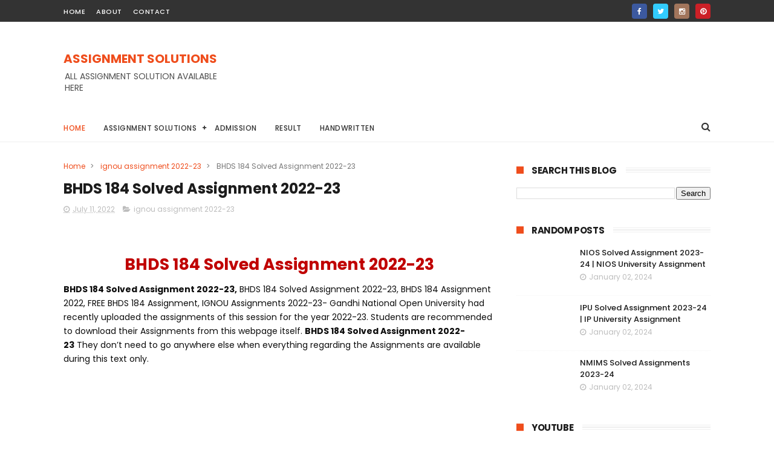

--- FILE ---
content_type: text/html; charset=utf-8
request_url: https://www.google.com/recaptcha/api2/aframe
body_size: 266
content:
<!DOCTYPE HTML><html><head><meta http-equiv="content-type" content="text/html; charset=UTF-8"></head><body><script nonce="CpmBmgUrn9dhU8CTtH2sxw">/** Anti-fraud and anti-abuse applications only. See google.com/recaptcha */ try{var clients={'sodar':'https://pagead2.googlesyndication.com/pagead/sodar?'};window.addEventListener("message",function(a){try{if(a.source===window.parent){var b=JSON.parse(a.data);var c=clients[b['id']];if(c){var d=document.createElement('img');d.src=c+b['params']+'&rc='+(localStorage.getItem("rc::a")?sessionStorage.getItem("rc::b"):"");window.document.body.appendChild(d);sessionStorage.setItem("rc::e",parseInt(sessionStorage.getItem("rc::e")||0)+1);localStorage.setItem("rc::h",'1769010235860');}}}catch(b){}});window.parent.postMessage("_grecaptcha_ready", "*");}catch(b){}</script></body></html>

--- FILE ---
content_type: text/javascript; charset=UTF-8
request_url: https://www.assignmentsolutions.in/feeds/posts/default?alt=json-in-script&start-index=10&max-results=3&callback=jQuery111004995863316049569_1769010232114&_=1769010232121
body_size: 10385
content:
// API callback
jQuery111004995863316049569_1769010232114({"version":"1.0","encoding":"UTF-8","feed":{"xmlns":"http://www.w3.org/2005/Atom","xmlns$openSearch":"http://a9.com/-/spec/opensearchrss/1.0/","xmlns$blogger":"http://schemas.google.com/blogger/2008","xmlns$georss":"http://www.georss.org/georss","xmlns$gd":"http://schemas.google.com/g/2005","xmlns$thr":"http://purl.org/syndication/thread/1.0","id":{"$t":"tag:blogger.com,1999:blog-2708802317766588352"},"updated":{"$t":"2025-10-01T21:45:42.189+05:30"},"category":[{"term":"ignou assignment 2022-23"},{"term":"IGNOU ASSIGNMENT 2021-22"},{"term":"IGNOU Assignment"},{"term":"IGNOU Previous Year Question Paper"},{"term":"IGNOU MSCENV"},{"term":"IGNOU MILS"},{"term":"IGNOU MAJMC"},{"term":"IGNOU MAFCS"},{"term":"MHI 02 IGNOU Assignment"},{"term":"TNOU SOLVED ASSIGNMENT 2022-23"},{"term":"IGNOU MSCIS"},{"term":"MHI 01"},{"term":"IGNOU MGP 004"},{"term":"IGNOU MGPE 007"},{"term":"IGNOU MGPE 008"},{"term":"IGNOU MGPE 010"},{"term":"IGNOU MGPE 011"},{"term":"IGNOU MGPE 013"},{"term":"IGNOU MRD 101"},{"term":"IGNOU STUDY MATERIAL"},{"term":"NIOS Assignment"},{"term":"AMITY Assignment"},{"term":"BAOU Assignment"},{"term":"DU Assignment"},{"term":"Handwritten"},{"term":"IGNOU BA Solved Assignment 2022-23"},{"term":"IGNOU BABG 171"},{"term":"IGNOU BANC 101"},{"term":"IGNOU BANC 103"},{"term":"IGNOU BANC 104"},{"term":"IGNOU BANC 105"},{"term":"IGNOU BANC 106"},{"term":"IGNOU BANC 107"},{"term":"IGNOU BANC 108"},{"term":"IGNOU BANC 109"},{"term":"IGNOU BANC 110"},{"term":"IGNOU BANC 131"},{"term":"IGNOU BANC 132"},{"term":"IGNOU BANC 133"},{"term":"IGNOU BANC 134"},{"term":"IGNOU BANE 145"},{"term":"IGNOU BANS 183"},{"term":"IGNOU BANS 184"},{"term":"IGNOU BAPC 172"},{"term":"IGNOU BCOC 131"},{"term":"IGNOU BCOC 132"},{"term":"IGNOU BCOC 133"},{"term":"IGNOU BCOC 135"},{"term":"IGNOU BCOC 136"},{"term":"IGNOU BCOC 137"},{"term":"IGNOU BCOC 138"},{"term":"IGNOU BCOC 183"},{"term":"IGNOU BCOC 184"},{"term":"IGNOU BCOE 141"},{"term":"IGNOU BCOG 171"},{"term":"IGNOU BCOLA 138"},{"term":"IGNOU BCOS 185"},{"term":"IGNOU BECE 145"},{"term":"IGNOU BEGAE 182"},{"term":"IGNOU BEGC 145"},{"term":"IGNOU BEGE 141"},{"term":"IGNOU BEGE 143"},{"term":"IGNOU BEGG 171"},{"term":"IGNOU BEGG 172"},{"term":"IGNOU BEGG 173"},{"term":"IGNOU BEGLA 136"},{"term":"IGNOU BEGS 185"},{"term":"IGNOU BESC 131"},{"term":"IGNOU BESC 132"},{"term":"IGNOU BESC 133"},{"term":"IGNOU BEVAE 181"},{"term":"IGNOU BGDG 172"},{"term":"IGNOU BHIC 101"},{"term":"IGNOU BHIC 102"},{"term":"IGNOU BHIC 103"},{"term":"IGNOU BHIC 104"},{"term":"IGNOU BHIC 105"},{"term":"IGNOU BHIC 106"},{"term":"IGNOU BHIC 107"},{"term":"IGNOU BHIC 108"},{"term":"IGNOU BHIC 109"},{"term":"IGNOU BHIC 110"},{"term":"IGNOU BHIC 131"},{"term":"IGNOU BHIC 132"},{"term":"IGNOU BHIC 133"},{"term":"IGNOU BHIC 134"},{"term":"IGNOU BHME 105"},{"term":"IGNOU BHME 106"},{"term":"IGNOU BLI 221"},{"term":"IGNOU BLI 222"},{"term":"IGNOU BLI 223"},{"term":"IGNOU BLI 224"},{"term":"IGNOU BLI 225"},{"term":"IGNOU BLIE 226"},{"term":"IGNOU BLIE 228"},{"term":"IGNOU BLIE 229"},{"term":"IGNOU BPAC 101"},{"term":"IGNOU BPAC 102"},{"term":"IGNOU BPAC 103"},{"term":"IGNOU BPAC 104"},{"term":"IGNOU BPAC 105"},{"term":"IGNOU BPAC 106"},{"term":"IGNOU BPAC 107"},{"term":"IGNOU BPAC 108"},{"term":"IGNOU BPAC 109"},{"term":"IGNOU BPAC 110"},{"term":"IGNOU BPAC 131"},{"term":"IGNOU BPAC 132"},{"term":"IGNOU BPAC 133"},{"term":"IGNOU BPAC 134"},{"term":"IGNOU BPAE 141"},{"term":"IGNOU BPAE 143"},{"term":"IGNOU BPAG 172"},{"term":"IGNOU BPAG 174"},{"term":"IGNOU BPAS 184"},{"term":"IGNOU BPC 001"},{"term":"IGNOU BPC 002"},{"term":"IGNOU BPC 003"},{"term":"IGNOU BPC 005"},{"term":"IGNOU BPC 006"},{"term":"IGNOU BPCC 101"},{"term":"IGNOU BPCC 102"},{"term":"IGNOU BPCC 103"},{"term":"IGNOU BPCC 105"},{"term":"IGNOU BPCC 106"},{"term":"IGNOU BPCC 107"},{"term":"IGNOU BPCC 109"},{"term":"IGNOU BPCC 110"},{"term":"IGNOU BPCC 131"},{"term":"IGNOU BPCC 132"},{"term":"IGNOU BPCC 133"},{"term":"IGNOU BPCE 011"},{"term":"IGNOU BPCE 013"},{"term":"IGNOU BPCE 014"},{"term":"IGNOU BPCE 015"},{"term":"IGNOU BPCE 017"},{"term":"IGNOU BPCE 018"},{"term":"IGNOU BPCE 019"},{"term":"IGNOU BPCE 021"},{"term":"IGNOU BPCE 145"},{"term":"IGNOU BPCG 171"},{"term":"IGNOU BPCG 172"},{"term":"IGNOU BPCG 173"},{"term":"IGNOU BPCG 174"},{"term":"IGNOU BPCG 175"},{"term":"IGNOU BPCS 183"},{"term":"IGNOU BPCS 184"},{"term":"IGNOU BPCS 185"},{"term":"IGNOU BPCS 186"},{"term":"IGNOU BPCS 187"},{"term":"IGNOU BPSC 101"},{"term":"IGNOU BPSC 102"},{"term":"IGNOU BPSC 103"},{"term":"IGNOU BPSC 104"},{"term":"IGNOU BPSC 105"},{"term":"IGNOU BPSC 107"},{"term":"IGNOU BPSC 109"},{"term":"IGNOU BPSC 110"},{"term":"IGNOU BPSC 131"},{"term":"IGNOU BPSC 132"},{"term":"IGNOU BPSC 133"},{"term":"IGNOU BPSC 134"},{"term":"IGNOU BPSE 141"},{"term":"IGNOU BPSE 143"},{"term":"IGNOU BPSE 145"},{"term":"IGNOU BPVI 017"},{"term":"IGNOU BPVI 024"},{"term":"IGNOU BPVI 025"},{"term":"IGNOU BPY 001"},{"term":"IGNOU BPY 005"},{"term":"IGNOU BPY 009"},{"term":"IGNOU BPY 010"},{"term":"IGNOU BPY 011"},{"term":"IGNOU BPY 012"},{"term":"IGNOU BPYC 131"},{"term":"IGNOU BPYC 132"},{"term":"IGNOU BPYE 001"},{"term":"IGNOU BPYE 002"},{"term":"IGNOU BPYG 172"},{"term":"IGNOU BRL 001"},{"term":"IGNOU BRL 002"},{"term":"IGNOU BRL 003"},{"term":"IGNOU BRL 004"},{"term":"IGNOU BRL 006"},{"term":"IGNOU BRL 007"},{"term":"IGNOU BRL 008"},{"term":"IGNOU BRL 10"},{"term":"IGNOU BRL 11"},{"term":"IGNOU BRL 12"},{"term":"IGNOU BRL 13"},{"term":"IGNOU BRL 15"},{"term":"IGNOU BSOC 106"},{"term":"IGNOU BSOC 107"},{"term":"IGNOU BSOC 108"},{"term":"IGNOU BSOC 109"},{"term":"IGNOU BSOC 110"},{"term":"IGNOU BSOE 141"},{"term":"IGNOU BSOE 143"},{"term":"IGNOU BSOE 145"},{"term":"IGNOU BSOG 173"},{"term":"IGNOU BSOS 101"},{"term":"IGNOU BSOS 102"},{"term":"IGNOU BSOS 103"},{"term":"IGNOU BSOS 104"},{"term":"IGNOU BSOS 105"},{"term":"IGNOU BSOS 131"},{"term":"IGNOU BSOS 132"},{"term":"IGNOU BSOS 133"},{"term":"IGNOU BSOS 134"},{"term":"IGNOU BSOS 184"},{"term":"IGNOU BSOS 185"},{"term":"IGNOU BSW 121"},{"term":"IGNOU BSW 122"},{"term":"IGNOU BSW 123"},{"term":"IGNOU BSW 124"},{"term":"IGNOU BSW 125"},{"term":"IGNOU BSW 126"},{"term":"IGNOU BSW 127"},{"term":"IGNOU BSWE 001"},{"term":"IGNOU BSWE 002"},{"term":"IGNOU BSWE 003"},{"term":"IGNOU BSWE 004"},{"term":"IGNOU BSWE 005"},{"term":"IGNOU BSWE 006"},{"term":"IGNOU BTMC 131"},{"term":"IGNOU BTMC 132"},{"term":"IGNOU BTMC 133"},{"term":"IGNOU BTMC 134"},{"term":"IGNOU BTMC 135"},{"term":"IGNOU BTMC 136"},{"term":"IGNOU BTMC 137"},{"term":"IGNOU BTMC 138"},{"term":"IGNOU BTME 141"},{"term":"IGNOU BTME 143"},{"term":"IGNOU BTMG 171"},{"term":"IGNOU BTMS 185"},{"term":"IGNOU IBO 01"},{"term":"IGNOU IBO 02"},{"term":"IGNOU IBO 03"},{"term":"IGNOU IBO 04"},{"term":"IGNOU IBO 05"},{"term":"IGNOU IBO 06"},{"term":"IGNOU MAE 001"},{"term":"IGNOU MAE 002"},{"term":"IGNOU MAE 003"},{"term":"IGNOU MAE 004"},{"term":"IGNOU MAE 005"},{"term":"IGNOU MAEE 001"},{"term":"IGNOU MAEE 002"},{"term":"IGNOU MAN 001"},{"term":"IGNOU MAN 002"},{"term":"IGNOU MANE 001"},{"term":"IGNOU MANE 002"},{"term":"IGNOU MANE 003"},{"term":"IGNOU MANE 004"},{"term":"IGNOU MANE 005"},{"term":"IGNOU MANI 001"},{"term":"IGNOU MANI 002"},{"term":"IGNOU MANI 003"},{"term":"IGNOU MAWGS"},{"term":"IGNOU MBP 001"},{"term":"IGNOU MBP 002"},{"term":"IGNOU MBP 003"},{"term":"IGNOU MBP 006"},{"term":"IGNOU MBP 007"},{"term":"IGNOU MCFT 001"},{"term":"IGNOU MCFT 002"},{"term":"IGNOU MCFT 003"},{"term":"IGNOU MCFT 004"},{"term":"IGNOU MCFT 005"},{"term":"IGNOU MCS 021"},{"term":"IGNOU MDV 004"},{"term":"IGNOU MDV 101"},{"term":"IGNOU MDV 102"},{"term":"IGNOU MDV 103"},{"term":"IGNOU MDV 105"},{"term":"IGNOU MDV 106"},{"term":"IGNOU MDV 108"},{"term":"IGNOU MDV 109"},{"term":"IGNOU MDV 110"},{"term":"IGNOU MDV 111"},{"term":"IGNOU MDV 115"},{"term":"IGNOU MEC 002"},{"term":"IGNOU MEC 004"},{"term":"IGNOU MEC 1033"},{"term":"IGNOU MEC 105"},{"term":"IGNOU MEC 205"},{"term":"IGNOU MED 001"},{"term":"IGNOU MED 002"},{"term":"IGNOU MED 003"},{"term":"IGNOU MED 004"},{"term":"IGNOU MED 008"},{"term":"IGNOU MEDS 041"},{"term":"IGNOU MEDS 042"},{"term":"IGNOU MEDS 41"},{"term":"IGNOU MEDS 42"},{"term":"IGNOU MEDS 43"},{"term":"IGNOU MEG 01"},{"term":"IGNOU MEG 02"},{"term":"IGNOU MEG 03"},{"term":"IGNOU MEG 04"},{"term":"IGNOU MEG 05"},{"term":"IGNOU MEG 06"},{"term":"IGNOU MEG 07"},{"term":"IGNOU MEG 08"},{"term":"IGNOU MEG 09"},{"term":"IGNOU MEG 10"},{"term":"IGNOU MEG 11"},{"term":"IGNOU MEG 12"},{"term":"IGNOU MEG 13"},{"term":"IGNOU MEG 14"},{"term":"IGNOU MEG 15"},{"term":"IGNOU MEG 16"},{"term":"IGNOU MES 016"},{"term":"IGNOU MES 041"},{"term":"IGNOU MES 042"},{"term":"IGNOU MES 043"},{"term":"IGNOU MES 044"},{"term":"IGNOU MES 045"},{"term":"IGNOU MES 046"},{"term":"IGNOU MES 047"},{"term":"IGNOU MES 048"},{"term":"IGNOU MES 081"},{"term":"IGNOU MES 082"},{"term":"IGNOU MES 083"},{"term":"IGNOU MES 084"},{"term":"IGNOU MES 101"},{"term":"IGNOU MES 102"},{"term":"IGNOU MES 103"},{"term":"IGNOU MES 104"},{"term":"IGNOU MESE 061"},{"term":"IGNOU MESE 062"},{"term":"IGNOU MFP 03"},{"term":"IGNOU MFP 1"},{"term":"IGNOU MFP 2"},{"term":"IGNOU MFP 4"},{"term":"IGNOU MFP 5"},{"term":"IGNOU MGP 001"},{"term":"IGNOU MGP 002"},{"term":"IGNOU MGP 003"},{"term":"IGNOU MGP 005"},{"term":"IGNOU MGPE 006"},{"term":"IGNOU MGPE 009"},{"term":"IGNOU MGPE 012"},{"term":"IGNOU MGPE 014"},{"term":"IGNOU MGPE 015"},{"term":"IGNOU MGPE 016"},{"term":"IGNOU MHI 01"},{"term":"IGNOU MHI 02"},{"term":"IGNOU MHI 03"},{"term":"IGNOU MHI 04"},{"term":"IGNOU MHI 05"},{"term":"IGNOU MHI 06"},{"term":"IGNOU MHI 08"},{"term":"IGNOU MHI 09"},{"term":"IGNOU MHI 10"},{"term":"IGNOU MIP 101"},{"term":"IGNOU MIP 102"},{"term":"IGNOU MIP 103"},{"term":"IGNOU MIP 104"},{"term":"IGNOU MIP 105"},{"term":"IGNOU MIP 106"},{"term":"IGNOU MIP 107"},{"term":"IGNOU MIP 108"},{"term":"IGNOU MJM 001"},{"term":"IGNOU MJM 002"},{"term":"IGNOU MJM 003"},{"term":"IGNOU MJM 020"},{"term":"IGNOU MJM 021"},{"term":"IGNOU MJM 023"},{"term":"IGNOU MJM 025"},{"term":"IGNOU MJM 027"},{"term":"IGNOU MJM 029"},{"term":"IGNOU MLE 011"},{"term":"IGNOU MLE 012"},{"term":"IGNOU MLE 013"},{"term":"IGNOU MLE 014"},{"term":"IGNOU MLE 015"},{"term":"IGNOU MLE 016"},{"term":"IGNOU MLI 001"},{"term":"IGNOU MLI 002"},{"term":"IGNOU MLI 003"},{"term":"IGNOU MLI 004"},{"term":"IGNOU MLI 005"},{"term":"IGNOU MLI 006"},{"term":"IGNOU MLI 007"},{"term":"IGNOU MME 004"},{"term":"IGNOU MME 005"},{"term":"IGNOU MNR 001"},{"term":"IGNOU MNR 002"},{"term":"IGNOU MNRE 015"},{"term":"IGNOU MNRE 016"},{"term":"IGNOU MPA 001"},{"term":"IGNOU MPA 002"},{"term":"IGNOU MPA 003"},{"term":"IGNOU MPA 004"},{"term":"IGNOU MPA 005"},{"term":"IGNOU MPA 006"},{"term":"IGNOU MPA 007"},{"term":"IGNOU MPA 011"},{"term":"IGNOU MPA 012"},{"term":"IGNOU MPA 013"},{"term":"IGNOU MPA 014"},{"term":"IGNOU MPA 015"},{"term":"IGNOU MPA 016"},{"term":"IGNOU MPA 017"},{"term":"IGNOU MPA 018"},{"term":"IGNOU MPC 001"},{"term":"IGNOU MPC 002"},{"term":"IGNOU MPC 003"},{"term":"IGNOU MPC 004"},{"term":"IGNOU MPC 005"},{"term":"IGNOU MPCE 011"},{"term":"IGNOU MPCE 012"},{"term":"IGNOU MPCE 013"},{"term":"IGNOU MPCE 021"},{"term":"IGNOU MPCE 022"},{"term":"IGNOU MPCE 023"},{"term":"IGNOU MPCE 031"},{"term":"IGNOU MPCE 032"},{"term":"IGNOU MPCE 033"},{"term":"IGNOU MPS 001"},{"term":"IGNOU MPS 002"},{"term":"IGNOU MPS 003"},{"term":"IGNOU MPS 004"},{"term":"IGNOU MPSE 001"},{"term":"IGNOU MPSE 002"},{"term":"IGNOU MPSE 003"},{"term":"IGNOU MPSE 004"},{"term":"IGNOU MPSE 005"},{"term":"IGNOU MPSE 006"},{"term":"IGNOU MPSE 007"},{"term":"IGNOU MPSE 008"},{"term":"IGNOU MPSE 009"},{"term":"IGNOU MPSE 011"},{"term":"IGNOU MPSE 012"},{"term":"IGNOU MPSE 013"},{"term":"IGNOU MPY 001"},{"term":"IGNOU MPY 002"},{"term":"IGNOU MPYE 001"},{"term":"IGNOU MPYE 002"},{"term":"IGNOU MPYE 003"},{"term":"IGNOU MPYE 004"},{"term":"IGNOU MPYE 005"},{"term":"IGNOU MPYE 006"},{"term":"IGNOU MPYE 007"},{"term":"IGNOU MPYE 008"},{"term":"IGNOU MPYE 009"},{"term":"IGNOU MPYE 010"},{"term":"IGNOU MPYE 011"},{"term":"IGNOU MPYE 012"},{"term":"IGNOU MPYE 013"},{"term":"IGNOU MPYE 014"},{"term":"IGNOU MPYE 015"},{"term":"IGNOU MPYE 016"},{"term":"IGNOU MRD 102"},{"term":"IGNOU MRD 103"},{"term":"IGNOU MRDE 101"},{"term":"IGNOU MS 01"},{"term":"IGNOU MS 03"},{"term":"IGNOU MS 05"},{"term":"IGNOU MS 06"},{"term":"IGNOU MS 07"},{"term":"IGNOU MS 09"},{"term":"IGNOU MS 10"},{"term":"IGNOU MS 11"},{"term":"IGNOU MS 2"},{"term":"IGNOU MS 21"},{"term":"IGNOU MS 22"},{"term":"IGNOU MS 23"},{"term":"IGNOU MS 24"},{"term":"IGNOU MS 25"},{"term":"IGNOU MS 26"},{"term":"IGNOU MS 27"},{"term":"IGNOU MS 28"},{"term":"IGNOU MS 29"},{"term":"IGNOU MS 42"},{"term":"IGNOU MS 422"},{"term":"IGNOU MS 423"},{"term":"IGNOU MS 424"},{"term":"IGNOU MS 425"},{"term":"IGNOU MS 44"},{"term":"IGNOU MS 45"},{"term":"IGNOU MS 46"},{"term":"IGNOU MS 494"},{"term":"IGNOU MS 495"},{"term":"IGNOU MS 52"},{"term":"IGNOU MS 53"},{"term":"IGNOU MS 54"},{"term":"IGNOU MS 55"},{"term":"IGNOU MS 56"},{"term":"IGNOU MS 57"},{"term":"IGNOU MS 58"},{"term":"IGNOU MS 61"},{"term":"IGNOU MS 611"},{"term":"IGNOU MS 612"},{"term":"IGNOU MS 62"},{"term":"IGNOU MS 63"},{"term":"IGNOU MS 64"},{"term":"IGNOU MS 65"},{"term":"IGNOU MS 66"},{"term":"IGNOU MS 68"},{"term":"IGNOU MS 91"},{"term":"IGNOU MS 92"},{"term":"IGNOU MS 93"},{"term":"IGNOU MS 94"},{"term":"IGNOU MS 96"},{"term":"IGNOU MS 97"},{"term":"IGNOU MSD 011"},{"term":"IGNOU MSD 012"},{"term":"IGNOU MSD 013"},{"term":"IGNOU MSD 014"},{"term":"IGNOU MSD 015"},{"term":"IGNOU MSD 016"},{"term":"IGNOU MSD 017"},{"term":"IGNOU MSO 001"},{"term":"IGNOU MSO 002"},{"term":"IGNOU MSO 003"},{"term":"IGNOU MSO 004"},{"term":"IGNOU MSOE 001"},{"term":"IGNOU MSOE 002"},{"term":"IGNOU MSOE 004"},{"term":"IGNOU MSW 001"},{"term":"IGNOU MSW 002"},{"term":"IGNOU MSW 003"},{"term":"IGNOU MSW 004"},{"term":"IGNOU MSW 005"},{"term":"IGNOU MSW 006"},{"term":"IGNOU MSW 007"},{"term":"IGNOU MSW 008"},{"term":"IGNOU MSW 009"},{"term":"IGNOU MSW 010"},{"term":"IGNOU MSW 012"},{"term":"IGNOU MSW 013"},{"term":"IGNOU MSW 014"},{"term":"IGNOU MSW 015"},{"term":"IGNOU MSW 016"},{"term":"IGNOU MSW 017"},{"term":"IGNOU MSW 032"},{"term":"IGNOU MSWE 001"},{"term":"IGNOU MSWE 002"},{"term":"IGNOU MSWE 003"},{"term":"IGNOU MSWE 007"},{"term":"IGNOU MSWE 010"},{"term":"IGNOU RDD 6"},{"term":"IGNOU RDD 7"},{"term":"IGNOU TS 6"},{"term":"IPU Assignment"},{"term":"LPU Assignment"},{"term":"MIJ Assignment"},{"term":"MOSE 003"},{"term":"MPBOU Assignment"},{"term":"NMIMS Assignment"},{"term":"SMU Assignment"},{"term":"TNOU Assignment"},{"term":"UPES Assignment"},{"term":"UPRTOU Assignment"},{"term":"YCMOU Assignment"}],"title":{"type":"text","$t":"ASSIGNMENT SOLUTIONS"},"subtitle":{"type":"html","$t":"ALL ASSIGNMENT SOLUTION AVAILABLE HERE"},"link":[{"rel":"http://schemas.google.com/g/2005#feed","type":"application/atom+xml","href":"https:\/\/www.assignmentsolutions.in\/feeds\/posts\/default"},{"rel":"self","type":"application/atom+xml","href":"https:\/\/www.blogger.com\/feeds\/2708802317766588352\/posts\/default?alt=json-in-script\u0026start-index=10\u0026max-results=3"},{"rel":"alternate","type":"text/html","href":"https:\/\/www.assignmentsolutions.in\/"},{"rel":"hub","href":"http://pubsubhubbub.appspot.com/"},{"rel":"previous","type":"application/atom+xml","href":"https:\/\/www.blogger.com\/feeds\/2708802317766588352\/posts\/default?alt=json-in-script\u0026start-index=7\u0026max-results=3"},{"rel":"next","type":"application/atom+xml","href":"https:\/\/www.blogger.com\/feeds\/2708802317766588352\/posts\/default?alt=json-in-script\u0026start-index=13\u0026max-results=3"}],"author":[{"name":{"$t":"Education Adda"},"uri":{"$t":"http:\/\/www.blogger.com\/profile\/01717171002099709620"},"email":{"$t":"noreply@blogger.com"},"gd$image":{"rel":"http://schemas.google.com/g/2005#thumbnail","width":"16","height":"16","src":"https:\/\/img1.blogblog.com\/img\/b16-rounded.gif"}}],"generator":{"version":"7.00","uri":"http://www.blogger.com","$t":"Blogger"},"openSearch$totalResults":{"$t":"1694"},"openSearch$startIndex":{"$t":"10"},"openSearch$itemsPerPage":{"$t":"3"},"entry":[{"id":{"$t":"tag:blogger.com,1999:blog-2708802317766588352.post-1321304148134777304"},"published":{"$t":"2024-01-02T18:19:00.002+05:30"},"updated":{"$t":"2024-01-02T18:19:26.344+05:30"},"category":[{"scheme":"http://www.blogger.com/atom/ns#","term":"NIOS Assignment"}],"title":{"type":"text","$t":"NIOS Solved Assignment 2023-24 | NIOS University Assignment"},"content":{"type":"html","$t":"\u003Cp\u003EIn the pursuit of academic excellence, securing the best\nquality NIOS Solved Assignments is paramount. If you are on the lookout for\ntop-notch assignments at reasonable prices, your search ends here. Welcome to a\nplatform dedicated to providing unparalleled solutions for The National\nInstitute of Open Schooling (NIOS).\u003C\/p\u003E\u003Cp class=\"MsoNormal\"\u003E\u003Co:p\u003E\u003C\/o:p\u003E\u003C\/p\u003E\n\n\u003Ch2\u003EComprehensive Assignments Tailored to Your Needs\u003Co:p\u003E\u003C\/o:p\u003E\u003C\/h2\u003E\n\n\u003Cp class=\"MsoNormal\"\u003EAt our hub, we understand the diverse needs of students\npursuing NIOS courses. Whether you require general assignments or personalized,\ncustomized solutions, we have you covered. Our commitment is to prepare\nassignments in strict adherence to the guidelines set forth by NIOS, ensuring\nacademic integrity and excellence.\u003Co:p\u003E\u003C\/o:p\u003E\u003C\/p\u003E\u003Ctable border=\"0\" cellpadding=\"0\" cellspacing=\"0\" class=\"MsoNormalTable\" style=\"background: white; border-collapse: collapse; mso-yfti-tbllook: 1184; width: 100%;\"\u003E\n \u003Cthead\u003E\n  \u003Ctr\u003E\n   \u003Ctd style=\"border: solid windowtext 1.0pt; mso-border-alt: solid windowtext .75pt; padding: 6.0pt 6.0pt 6.0pt 6.0pt; width: 52.96%;\" width=\"52%\"\u003E\n   \u003Cp class=\"MsoNormal\"\u003E\u003Cb\u003ECLASS\u003Co:p\u003E\u003C\/o:p\u003E\u003C\/b\u003E\u003C\/p\u003E\n   \u003C\/td\u003E\n   \u003Ctd style=\"border-left: none; border: solid windowtext 1.0pt; mso-border-alt: solid windowtext .75pt; mso-border-left-alt: solid windowtext .75pt; padding: 6.0pt 6.0pt 6.0pt 6.0pt; width: 47.04%;\" width=\"47%\"\u003E\n   \u003Cp class=\"MsoNormal\"\u003E\u003Cb\u003ELINKS\u003C\/b\u003E\u003Co:p\u003E\u003C\/o:p\u003E\u003C\/p\u003E\n   \u003C\/td\u003E\n  \u003C\/tr\u003E\n \u003C\/thead\u003E\n \u003Ctbody\u003E\u003Ctr\u003E\n  \u003Ctd style=\"border-top: none; border: solid windowtext 1.0pt; mso-border-alt: solid windowtext .75pt; mso-border-top-alt: solid windowtext .75pt; padding: 6.0pt 6.0pt 6.0pt 6.0pt; width: 52.96%;\" width=\"52%\"\u003E\n  \u003Cp class=\"MsoNormal\"\u003E10TH CLASS\u003Co:p\u003E\u003C\/o:p\u003E\u003C\/p\u003E\n  \u003C\/td\u003E\n  \u003Ctd style=\"border-bottom: solid windowtext 1.0pt; border-left: none; border-right: solid windowtext 1.0pt; border-top: none; mso-border-alt: solid windowtext .75pt; mso-border-left-alt: solid windowtext .75pt; mso-border-top-alt: solid windowtext .75pt; padding: 6.0pt 6.0pt 6.0pt 6.0pt; width: 47.04%;\" width=\"47%\"\u003E\n  \u003Cp class=\"MsoNormal\"\u003EDownload\u003Co:p\u003E\u003C\/o:p\u003E\u003C\/p\u003E\n  \u003C\/td\u003E\n \u003C\/tr\u003E\n \u003Ctr\u003E\n  \u003Ctd style=\"border-top: none; border: solid windowtext 1.0pt; mso-border-alt: solid windowtext .75pt; mso-border-top-alt: solid windowtext .75pt; padding: 6.0pt 6.0pt 6.0pt 6.0pt; width: 52.96%;\" width=\"52%\"\u003E\n  \u003Cp class=\"MsoNormal\"\u003E12TH CLASS\u003Co:p\u003E\u003C\/o:p\u003E\u003C\/p\u003E\n  \u003C\/td\u003E\n  \u003Ctd style=\"border-bottom: solid windowtext 1.0pt; border-left: none; border-right: solid windowtext 1.0pt; border-top: none; mso-border-alt: solid windowtext .75pt; mso-border-left-alt: solid windowtext .75pt; mso-border-top-alt: solid windowtext .75pt; padding: 6.0pt 6.0pt 6.0pt 6.0pt; width: 47.04%;\" width=\"47%\"\u003E\n  \u003Cp class=\"MsoNormal\"\u003EDownload\u003Co:p\u003E\u003C\/o:p\u003E\u003C\/p\u003E\n  \u003C\/td\u003E\n \u003C\/tr\u003E\n\u003C\/tbody\u003E\u003C\/table\u003E\n\n\u003Ch2\u003EEasy Steps to Academic Success\u003Co:p\u003E\u003C\/o:p\u003E\u003C\/h2\u003E\n\n\u003Cp class=\"MsoNormal\"\u003EThe process of acquiring your NIOS Solved Assignment is\nseamless and user-friendly. Here's a step-by-step guide to ensure you get the\nacademic support you deserve:\u003Co:p\u003E\u003C\/o:p\u003E\u003C\/p\u003E\n\n\u003Cp class=\"MsoNormal\"\u003E\u003Cb style=\"mso-bidi-font-weight: normal;\"\u003E\u003Cspan style=\"font-size: 12.0pt; line-height: 107%; mso-bidi-font-size: 11.0pt;\"\u003EVisit Our\nPlatform:\u003C\/span\u003E\u003C\/b\u003E\u003Cspan style=\"font-size: 12.0pt; line-height: 107%; mso-bidi-font-size: 11.0pt;\"\u003E \u003C\/span\u003EHead to assignmentsolutions.in – your gateway to\nacademic excellence.\u003Co:p\u003E\u003C\/o:p\u003E\u003C\/p\u003E\n\n\u003Cp class=\"MsoNormal\"\u003E\u003Cb style=\"mso-bidi-font-weight: normal;\"\u003E\u003Cspan style=\"font-size: 12.0pt; line-height: 107%; mso-bidi-font-size: 11.0pt;\"\u003ESelect Your\nProgram:\u003C\/span\u003E\u003C\/b\u003E\u003Cspan style=\"font-size: 12.0pt; line-height: 107%; mso-bidi-font-size: 11.0pt;\"\u003E \u003C\/span\u003EIdentify your program code and click to explore the\navailable assignments.\u003Co:p\u003E\u003C\/o:p\u003E\u003C\/p\u003E\n\n\u003Cp class=\"MsoNormal\"\u003E\u003Cb style=\"mso-bidi-font-weight: normal;\"\u003E\u003Cspan style=\"font-size: 12.0pt; line-height: 107%; mso-bidi-font-size: 11.0pt;\"\u003EChoose Your\nSubject:\u003C\/span\u003E\u003C\/b\u003E\u003Cspan style=\"font-size: 12.0pt; line-height: 107%; mso-bidi-font-size: 11.0pt;\"\u003E \u003C\/span\u003ESelect the subject code relevant to your course and\ninitiate the download.\u003Co:p\u003E\u003C\/o:p\u003E\u003C\/p\u003E\n\n\u003Cp class=\"MsoNormal\"\u003E\u003Cb style=\"mso-bidi-font-weight: normal;\"\u003E\u003Cspan style=\"font-size: 12.0pt; line-height: 107%; mso-bidi-font-size: 11.0pt;\"\u003ESecure\nPayment:\u003C\/span\u003E\u003C\/b\u003E\u003Cspan style=\"font-size: 12.0pt; line-height: 107%; mso-bidi-font-size: 11.0pt;\"\u003E \u003C\/span\u003EWe offer multiple payment options, including Paytm,\nPhone Pe, Google Pay, UPI, and Amazon Pay, ensuring a secure transaction\nprocess.\u003Co:p\u003E\u003C\/o:p\u003E\u003C\/p\u003E\n\n\u003Cp class=\"MsoNormal\"\u003E\u003Cb style=\"mso-bidi-font-weight: normal;\"\u003E\u003Cspan style=\"font-size: 12.0pt; line-height: 107%; mso-bidi-font-size: 11.0pt;\"\u003EDownload\nYour Assignment:\u003C\/span\u003E\u003C\/b\u003E\u003Cspan style=\"font-size: 12.0pt; line-height: 107%; mso-bidi-font-size: 11.0pt;\"\u003E \u003C\/span\u003EReceive your assignment in either a Computer\nTyped PDF or a Handwritten Scanned PDF, tailored to your preference.\u003Co:p\u003E\u003C\/o:p\u003E\u003C\/p\u003E\n\n\u003Cp class=\"MsoNormal\"\u003E\u003Cb style=\"mso-bidi-font-weight: normal;\"\u003E\u003Cspan style=\"font-size: 12.0pt; line-height: 107%; mso-bidi-font-size: 11.0pt;\"\u003EShare Your\nFeedback:\u003C\/span\u003E\u003C\/b\u003E\u003Cspan style=\"font-size: 12.0pt; line-height: 107%; mso-bidi-font-size: 11.0pt;\"\u003E \u003C\/span\u003EWe value your input! Feel free to express your\nthoughts in the comment box or reach out for any queries.\u003Co:p\u003E\u003C\/o:p\u003E\u003C\/p\u003E\n\n\u003Ch2\u003EWhy Choose Our Assignments?\u003Co:p\u003E\u003C\/o:p\u003E\u003C\/h2\u003E\n\n\u003Ch3\u003E1. Plagiarism-Free Guarantee\u003Co:p\u003E\u003C\/o:p\u003E\u003C\/h3\u003E\n\n\u003Cp class=\"MsoNormal\"\u003EWe understand the importance of originality in academic\npursuits. Our NIOS Solved Assignments are meticulously crafted to ensure they\nare entirely plagiarism-free, adhering to the highest standards of integrity.\u003Co:p\u003E\u003C\/o:p\u003E\u003C\/p\u003E\n\n\u003Ch3\u003E2. 90+ Marks Guaranteed\u003Co:p\u003E\u003C\/o:p\u003E\u003C\/h3\u003E\n\n\u003Cp class=\"MsoNormal\"\u003EOur commitment to excellence extends to guaranteeing\nexceptional results. With high-quality assignments, we assure you of scoring\n90+ marks, setting you on the path to academic success.\u003Co:p\u003E\u003C\/o:p\u003E\u003C\/p\u003E\n\n\u003Ch3\u003E3. Affordable Price, Premium Quality\u003Co:p\u003E\u003C\/o:p\u003E\u003C\/h3\u003E\n\n\u003Cp class=\"MsoNormal\"\u003EQuality education shouldn't come at an exorbitant cost. We\noffer NIOS Solved Assignments at an affordable price without compromising on\nthe premium quality that defines our academic support.\u003Co:p\u003E\u003C\/o:p\u003E\u003C\/p\u003E\n\n\u003Ch3\u003E4. On-Time Delivery\u003Co:p\u003E\u003C\/o:p\u003E\u003C\/h3\u003E\n\n\u003Cp class=\"MsoNormal\"\u003EWe recognize the significance of deadlines. Rest assured,\nour team works diligently to deliver assignments on time, honoring our\nresponsibility to support your academic journey.\u003Co:p\u003E\u003C\/o:p\u003E\u003C\/p\u003E\n\n\u003Ch3\u003E5. 24\/7 Expert Assistance\u003Co:p\u003E\u003C\/o:p\u003E\u003C\/h3\u003E\n\n\u003Cp class=\"MsoNormal\"\u003EAcademic challenges may arise at any hour. Our team of\nexperts is available around the clock to provide unwavering support, ensuring\nyou have the guidance you need, when you need it.\u003Co:p\u003E\u003C\/o:p\u003E\u003C\/p\u003E\n\n\u003Ch2\u003EHandwritten Hard Copy\/Readymade Assignment\u003Co:p\u003E\u003C\/o:p\u003E\u003C\/h2\u003E\n\n\u003Cp class=\"MsoNormal\"\u003EFor those with time constraints, we present an exclusive\noption – Handwritten Hard Copy or Readymade Assignments. Here's why it's the\npreferred choice:\u003Co:p\u003E\u003C\/o:p\u003E\u003C\/p\u003E\n\n\u003Cp class=\"MsoNormal\"\u003E\u003Cb style=\"mso-bidi-font-weight: normal;\"\u003E\u003Cspan style=\"font-size: 12.0pt; line-height: 107%; mso-bidi-font-size: 11.0pt;\"\u003EAdherence\nto University Guidelines: \u003C\/span\u003E\u003C\/b\u003EOur writers meticulously follow all\nuniversity guidelines, ensuring your assignment meets the required standards.\u003Co:p\u003E\u003C\/o:p\u003E\u003C\/p\u003E\n\n\u003Cp class=\"MsoNormal\"\u003E\u003Cb style=\"mso-bidi-font-weight: normal;\"\u003E\u003Cspan style=\"font-size: 12.0pt; line-height: 107%; mso-bidi-font-size: 11.0pt;\"\u003EPayment\nProcess:\u003C\/span\u003E\u003C\/b\u003E\u003Cspan style=\"font-size: 12.0pt; line-height: 107%; mso-bidi-font-size: 11.0pt;\"\u003E \u003C\/span\u003EA 70% payment on order is required, with no discounts\noffered. This streamlined process ensures a swift and efficient transaction.\u003Co:p\u003E\u003C\/o:p\u003E\u003C\/p\u003E\n\n\u003Cp class=\"MsoNormal\"\u003E\u003Cb style=\"mso-bidi-font-weight: normal;\"\u003E\u003Cspan style=\"font-size: 12.0pt; line-height: 107%; mso-bidi-font-size: 11.0pt;\"\u003EDelivery\nOptions:\u003C\/span\u003E\u003C\/b\u003E\u003Cspan style=\"font-size: 12.0pt; line-height: 107%; mso-bidi-font-size: 11.0pt;\"\u003E \u003C\/span\u003EReceive your Handwritten Hard Copy\/Readymade\nAssignment via CPU\/Speed Post, ensuring hassle-free home delivery.\u003Co:p\u003E\u003C\/o:p\u003E\u003C\/p\u003E\n\n\u003Cp class=\"MsoNormal\"\u003E\u003Cb style=\"mso-bidi-font-weight: normal;\"\u003E\u003Cspan style=\"font-size: 12.0pt; line-height: 107%; mso-bidi-font-size: 11.0pt;\"\u003ESatisfaction\nGuarantee:\u003C\/span\u003E\u003C\/b\u003E\u003Cspan style=\"font-size: 12.0pt; line-height: 107%; mso-bidi-font-size: 11.0pt;\"\u003E \u003C\/span\u003EIn the rare event of any issues with your assignment,\nreturn it to our designated address, and we'll refund your full payment upon\nverification.\u003Co:p\u003E\u003C\/o:p\u003E\u003C\/p\u003E\n\n\u003Cp class=\"MsoNormal\"\u003E\u003Cb style=\"mso-bidi-font-weight: normal;\"\u003E\u003Cspan style=\"font-size: 12.0pt; line-height: 107%; mso-bidi-font-size: 11.0pt;\"\u003EFree Home\nDelivery:\u003C\/span\u003E\u003C\/b\u003E\u003Cspan style=\"font-size: 12.0pt; line-height: 107%; mso-bidi-font-size: 11.0pt;\"\u003E \u003C\/span\u003EEnjoy the convenience of free home delivery for your\nReadymade Assignment.\u003Co:p\u003E\u003C\/o:p\u003E\u003C\/p\u003E\n\n\u003Ch2\u003EExplore More on Our Website\u003Co:p\u003E\u003C\/o:p\u003E\u003C\/h2\u003E\n\n\u003Cp class=\"MsoNormal\"\u003EFor a deeper understanding of our offerings and commitment\nto academic excellence, visit our website: assignmentsolutions.in.\u003Co:p\u003E\u003C\/o:p\u003E\u003C\/p\u003E\n\n\u003Ch2\u003EContact Us for Personalized Support\u003Co:p\u003E\u003C\/o:p\u003E\u003C\/h2\u003E\n\n\u003Cp class=\"MsoNormal\"\u003EShould you have any queries or require personalized\nassistance, feel free to reach out to us at 8130208920. Our dedicated team is\nhere to ensure your academic success.\u003Co:p\u003E\u003C\/o:p\u003E\u003C\/p\u003E\n\n\u003Cp class=\"MsoNormal\"\u003E\u003Co:p\u003E\u0026nbsp;\u003C\/o:p\u003E\u003C\/p\u003E"},"link":[{"rel":"replies","type":"application/atom+xml","href":"https:\/\/www.assignmentsolutions.in\/feeds\/1321304148134777304\/comments\/default","title":"Post Comments"},{"rel":"replies","type":"text/html","href":"https:\/\/www.assignmentsolutions.in\/2024\/01\/nios-solved-assignment.html#comment-form","title":"0 Comments"},{"rel":"edit","type":"application/atom+xml","href":"https:\/\/www.blogger.com\/feeds\/2708802317766588352\/posts\/default\/1321304148134777304"},{"rel":"self","type":"application/atom+xml","href":"https:\/\/www.blogger.com\/feeds\/2708802317766588352\/posts\/default\/1321304148134777304"},{"rel":"alternate","type":"text/html","href":"https:\/\/www.assignmentsolutions.in\/2024\/01\/nios-solved-assignment.html","title":"NIOS Solved Assignment 2023-24 | NIOS University Assignment"}],"author":[{"name":{"$t":"Unknown"},"email":{"$t":"noreply@blogger.com"},"gd$image":{"rel":"http://schemas.google.com/g/2005#thumbnail","width":"16","height":"16","src":"https:\/\/img1.blogblog.com\/img\/b16-rounded.gif"}}],"thr$total":{"$t":"0"}},{"id":{"$t":"tag:blogger.com,1999:blog-2708802317766588352.post-919649107482414214"},"published":{"$t":"2024-01-02T18:10:00.002+05:30"},"updated":{"$t":"2024-01-02T18:11:49.642+05:30"},"category":[{"scheme":"http://www.blogger.com/atom/ns#","term":"IPU Assignment"}],"title":{"type":"text","$t":"IPU Solved Assignment 2023-24 | IP University Assignment"},"content":{"type":"html","$t":"\u003Cp\u003E\u0026nbsp;In the quest for academic excellence, finding top-notch IPU\nSolved Assignments is crucial, and if you're on this journey, you've landed on\nthe perfect destination. Welcome to a realm where quality meets affordability,\nand expertise converges with reliability. At our platform, we take pride in\nbeing the go-to source for students seeking excellence in their academic\nendeavors.\u003C\/p\u003E\u003Cp class=\"MsoNormal\"\u003E\u003Co:p\u003E\u003C\/o:p\u003E\u003C\/p\u003E\n\n\u003Ch2\u003EComprehensive Solutions for Every Program\u003Co:p\u003E\u003C\/o:p\u003E\u003C\/h2\u003E\n\n\u003Cp class=\"MsoNormal\"\u003ENavigating the academic landscape of Guru Gobind Singh\nIndraprastha (IP) University can be challenging, but worry not – we've got you\ncovered. Whether you're pursuing BCA, BBA, MBA-IT, MBA-HR, MBA, or MCA, our\nrepository of IPU Solved Assignments caters to every program. Our commitment is\nto provide unparalleled assistance tailored to your specific curriculum.\u003Co:p\u003E\u003C\/o:p\u003E\u003C\/p\u003E\u003Ctable border=\"0\" cellpadding=\"0\" cellspacing=\"0\" class=\"MsoNormalTable\" style=\"background: white; border-collapse: collapse; mso-yfti-tbllook: 1184; width: 100%;\"\u003E\n \u003Cthead\u003E\n  \u003Ctr\u003E\n   \u003Ctd style=\"border: solid windowtext 1.0pt; mso-border-alt: solid windowtext .75pt; padding: 6.0pt 6.0pt 6.0pt 6.0pt; width: 46.66%;\" width=\"46%\"\u003E\n   \u003Cp class=\"MsoNormal\"\u003EProgram\u003Co:p\u003E\u003C\/o:p\u003E\u003C\/p\u003E\n   \u003C\/td\u003E\n   \u003Ctd style=\"border-left: none; border: solid windowtext 1.0pt; mso-border-alt: solid windowtext .75pt; mso-border-left-alt: solid windowtext .75pt; padding: 6.0pt 6.0pt 6.0pt 6.0pt; width: 53.34%;\" width=\"53%\"\u003E\n   \u003Cp class=\"MsoNormal\"\u003ELinks\u003Co:p\u003E\u003C\/o:p\u003E\u003C\/p\u003E\n   \u003C\/td\u003E\n  \u003C\/tr\u003E\n \u003C\/thead\u003E\n \u003Ctbody\u003E\u003Ctr\u003E\n  \u003Ctd style=\"border-top: none; border: solid windowtext 1.0pt; mso-border-alt: solid windowtext .75pt; mso-border-top-alt: solid windowtext .75pt; padding: 6.0pt 6.0pt 6.0pt 6.0pt; width: 46.66%;\" width=\"46%\"\u003E\n  \u003Cp class=\"MsoNormal\"\u003EBCA\u003Co:p\u003E\u003C\/o:p\u003E\u003C\/p\u003E\n  \u003C\/td\u003E\n  \u003Ctd style=\"border-bottom: solid windowtext 1.0pt; border-left: none; border-right: solid windowtext 1.0pt; border-top: none; mso-border-alt: solid windowtext .75pt; mso-border-left-alt: solid windowtext .75pt; mso-border-top-alt: solid windowtext .75pt; padding: 6.0pt 6.0pt 6.0pt 6.0pt; width: 53.34%;\" width=\"53%\"\u003E\n  \u003Cp class=\"MsoNormal\"\u003EDownload\u003Co:p\u003E\u003C\/o:p\u003E\u003C\/p\u003E\n  \u003C\/td\u003E\n \u003C\/tr\u003E\n \u003Ctr\u003E\n  \u003Ctd style=\"border-top: none; border: solid windowtext 1.0pt; mso-border-alt: solid windowtext .75pt; mso-border-top-alt: solid windowtext .75pt; padding: 6.0pt 6.0pt 6.0pt 6.0pt; width: 46.66%;\" width=\"46%\"\u003E\n  \u003Cp class=\"MsoNormal\"\u003EBBA\u003Co:p\u003E\u003C\/o:p\u003E\u003C\/p\u003E\n  \u003C\/td\u003E\n  \u003Ctd style=\"border-bottom: solid windowtext 1.0pt; border-left: none; border-right: solid windowtext 1.0pt; border-top: none; mso-border-alt: solid windowtext .75pt; mso-border-left-alt: solid windowtext .75pt; mso-border-top-alt: solid windowtext .75pt; padding: 6.0pt 6.0pt 6.0pt 6.0pt; width: 53.34%;\" width=\"53%\"\u003E\n  \u003Cp class=\"MsoNormal\"\u003EDownload\u003Co:p\u003E\u003C\/o:p\u003E\u003C\/p\u003E\n  \u003C\/td\u003E\n \u003C\/tr\u003E\n \u003Ctr\u003E\n  \u003Ctd style=\"border-top: none; border: solid windowtext 1.0pt; mso-border-alt: solid windowtext .75pt; mso-border-top-alt: solid windowtext .75pt; padding: 6.0pt 6.0pt 6.0pt 6.0pt; width: 46.66%;\" width=\"46%\"\u003E\n  \u003Cp class=\"MsoNormal\"\u003EMBA-IT\u003Co:p\u003E\u003C\/o:p\u003E\u003C\/p\u003E\n  \u003C\/td\u003E\n  \u003Ctd style=\"border-bottom: solid windowtext 1.0pt; border-left: none; border-right: solid windowtext 1.0pt; border-top: none; mso-border-alt: solid windowtext .75pt; mso-border-left-alt: solid windowtext .75pt; mso-border-top-alt: solid windowtext .75pt; padding: 6.0pt 6.0pt 6.0pt 6.0pt; width: 53.34%;\" width=\"53%\"\u003E\n  \u003Cp class=\"MsoNormal\"\u003EDownload\u003Co:p\u003E\u003C\/o:p\u003E\u003C\/p\u003E\n  \u003C\/td\u003E\n \u003C\/tr\u003E\n \u003Ctr\u003E\n  \u003Ctd style=\"border-top: none; border: solid windowtext 1.0pt; mso-border-alt: solid windowtext .75pt; mso-border-top-alt: solid windowtext .75pt; padding: 6.0pt 6.0pt 6.0pt 6.0pt; width: 46.66%;\" width=\"46%\"\u003E\n  \u003Cp class=\"MsoNormal\"\u003EMBA-HR\u003Co:p\u003E\u003C\/o:p\u003E\u003C\/p\u003E\n  \u003C\/td\u003E\n  \u003Ctd style=\"border-bottom: solid windowtext 1.0pt; border-left: none; border-right: solid windowtext 1.0pt; border-top: none; mso-border-alt: solid windowtext .75pt; mso-border-left-alt: solid windowtext .75pt; mso-border-top-alt: solid windowtext .75pt; padding: 6.0pt 6.0pt 6.0pt 6.0pt; width: 53.34%;\" width=\"53%\"\u003E\n  \u003Cp class=\"MsoNormal\"\u003EDownload\u003Co:p\u003E\u003C\/o:p\u003E\u003C\/p\u003E\n  \u003C\/td\u003E\n \u003C\/tr\u003E\n \u003Ctr\u003E\n  \u003Ctd style=\"border-top: none; border: solid windowtext 1.0pt; mso-border-alt: solid windowtext .75pt; mso-border-top-alt: solid windowtext .75pt; padding: 6.0pt 6.0pt 6.0pt 6.0pt; width: 46.66%;\" width=\"46%\"\u003E\n  \u003Cp class=\"MsoNormal\"\u003EMBA\u003Co:p\u003E\u003C\/o:p\u003E\u003C\/p\u003E\n  \u003C\/td\u003E\n  \u003Ctd style=\"border-bottom: solid windowtext 1.0pt; border-left: none; border-right: solid windowtext 1.0pt; border-top: none; mso-border-alt: solid windowtext .75pt; mso-border-left-alt: solid windowtext .75pt; mso-border-top-alt: solid windowtext .75pt; padding: 6.0pt 6.0pt 6.0pt 6.0pt; width: 53.34%;\" width=\"53%\"\u003E\n  \u003Cp class=\"MsoNormal\"\u003EDownload\u003Co:p\u003E\u003C\/o:p\u003E\u003C\/p\u003E\n  \u003C\/td\u003E\n \u003C\/tr\u003E\n \u003Ctr\u003E\n  \u003Ctd style=\"border-top: none; border: solid windowtext 1.0pt; mso-border-alt: solid windowtext .75pt; mso-border-top-alt: solid windowtext .75pt; padding: 6.0pt 6.0pt 6.0pt 6.0pt; width: 46.66%;\" width=\"46%\"\u003E\n  \u003Cp class=\"MsoNormal\"\u003EMCA\u003Co:p\u003E\u003C\/o:p\u003E\u003C\/p\u003E\n  \u003C\/td\u003E\n  \u003Ctd style=\"border-bottom: solid windowtext 1.0pt; border-left: none; border-right: solid windowtext 1.0pt; border-top: none; mso-border-alt: solid windowtext .75pt; mso-border-left-alt: solid windowtext .75pt; mso-border-top-alt: solid windowtext .75pt; padding: 6.0pt 6.0pt 6.0pt 6.0pt; width: 53.34%;\" width=\"53%\"\u003E\n  \u003Cp class=\"MsoNormal\"\u003EDownload\u003Co:p\u003E\u003C\/o:p\u003E\u003C\/p\u003E\n  \u003C\/td\u003E\n \u003C\/tr\u003E\n\u003C\/tbody\u003E\u003C\/table\u003E\n\n\u003Ch2\u003EEasy Steps to Academic Success\u003Co:p\u003E\u003C\/o:p\u003E\u003C\/h2\u003E\n\n\u003Cp class=\"MsoNormal\"\u003EThe process of acquiring your IPU Solved Assignment is\nseamless and user-friendly. Here's a step-by-step guide to ensure you get the\nacademic support you deserve:\u003Co:p\u003E\u003C\/o:p\u003E\u003C\/p\u003E\n\n\u003Cp class=\"MsoNormal\"\u003E\u003Cb style=\"mso-bidi-font-weight: normal;\"\u003E\u003Cspan style=\"font-size: 12pt; line-height: 107%; mso-bidi-font-size: 11.0pt;\"\u003EVisit Our\nPlatform:\u003C\/span\u003E\u003C\/b\u003E\u003Cspan style=\"font-size: 12pt; line-height: 107%; mso-bidi-font-size: 11.0pt;\"\u003E \u003C\/span\u003EHead to assignmentsolutions.in – your gateway to\nacademic excellence.\u003Co:p\u003E\u003C\/o:p\u003E\u003C\/p\u003E\n\n\u003Cp class=\"MsoNormal\"\u003E\u003Cb style=\"mso-bidi-font-weight: normal;\"\u003E\u003Cspan style=\"font-size: 12pt; line-height: 107%; mso-bidi-font-size: 11.0pt;\"\u003ESelect Your\nProgram:\u003C\/span\u003E\u003C\/b\u003E\u003Cspan style=\"font-size: 12pt; line-height: 107%; mso-bidi-font-size: 11.0pt;\"\u003E \u003C\/span\u003EIdentify your program code and click to explore the\navailable assignments.\u003Co:p\u003E\u003C\/o:p\u003E\u003C\/p\u003E\n\n\u003Cp class=\"MsoNormal\"\u003E\u003Cb style=\"mso-bidi-font-weight: normal;\"\u003E\u003Cspan style=\"font-size: 12pt; line-height: 107%; mso-bidi-font-size: 11.0pt;\"\u003EChoose Your\nSubject:\u003C\/span\u003E\u003C\/b\u003E\u003Cspan style=\"font-size: 12pt; line-height: 107%; mso-bidi-font-size: 11.0pt;\"\u003E \u003C\/span\u003ESelect the subject code relevant to your course and\ninitiate the download.\u003Co:p\u003E\u003C\/o:p\u003E\u003C\/p\u003E\n\n\u003Cp class=\"MsoNormal\"\u003E\u003Cb style=\"mso-bidi-font-weight: normal;\"\u003E\u003Cspan style=\"font-size: 12pt; line-height: 107%; mso-bidi-font-size: 11.0pt;\"\u003ESecure\nPayment:\u003C\/span\u003E\u003C\/b\u003E\u003Cspan style=\"font-size: 12pt; line-height: 107%; mso-bidi-font-size: 11.0pt;\"\u003E \u003C\/span\u003EWe offer multiple payment options, including Paytm,\nPhone Pe, Google Pay, UPI, and Amazon Pay, ensuring a secure transaction\nprocess.\u003Co:p\u003E\u003C\/o:p\u003E\u003C\/p\u003E\n\n\u003Cp class=\"MsoNormal\"\u003E\u003Cb style=\"mso-bidi-font-weight: normal;\"\u003E\u003Cspan style=\"font-size: 12pt; line-height: 107%; mso-bidi-font-size: 11.0pt;\"\u003EDownload\nYour Assignment:\u003C\/span\u003E\u003C\/b\u003E\u003Cspan style=\"font-size: 12pt; line-height: 107%; mso-bidi-font-size: 11.0pt;\"\u003E \u003C\/span\u003EReceive your assignment in either a Computer\nTyped PDF or a Handwritten Scanned PDF, tailored to your preference.\u003Co:p\u003E\u003C\/o:p\u003E\u003C\/p\u003E\n\n\u003Cp class=\"MsoNormal\"\u003E\u003Cb style=\"mso-bidi-font-weight: normal;\"\u003E\u003Cspan style=\"font-size: 12pt; line-height: 107%; mso-bidi-font-size: 11.0pt;\"\u003EShare Your\nFeedback:\u003C\/span\u003E\u003C\/b\u003E\u003Cspan style=\"font-size: 12pt; line-height: 107%; mso-bidi-font-size: 11.0pt;\"\u003E \u003C\/span\u003EWe value your input! Feel free to express your\nthoughts in the comment box or reach out for any queries.\u003Co:p\u003E\u003C\/o:p\u003E\u003C\/p\u003E\n\n\u003Ch2\u003EWhy Choose Our Assignments?\u003Co:p\u003E\u003C\/o:p\u003E\u003C\/h2\u003E\n\n\u003Ch3\u003E1. Plagiarism-Free Guarantee\u003Co:p\u003E\u003C\/o:p\u003E\u003C\/h3\u003E\n\n\u003Cp class=\"MsoNormal\"\u003EWe understand the importance of originality in academic\npursuits. Our IPU Solved Assignments are meticulously crafted to ensure they\nare entirely plagiarism-free, adhering to the highest standards of integrity.\u003Co:p\u003E\u003C\/o:p\u003E\u003C\/p\u003E\n\n\u003Ch3\u003E2. 90+ Marks Guaranteed\u003Co:p\u003E\u003C\/o:p\u003E\u003C\/h3\u003E\n\n\u003Cp class=\"MsoNormal\"\u003EOur commitment to excellence extends to guaranteeing\nexceptional results. With high-quality assignments, we assure you of scoring\n90+ marks, setting you on the path to academic success.\u003Co:p\u003E\u003C\/o:p\u003E\u003C\/p\u003E\n\n\u003Ch3\u003E3. Affordable Price, Premium Quality\u003Co:p\u003E\u003C\/o:p\u003E\u003C\/h3\u003E\n\n\u003Cp class=\"MsoNormal\"\u003EQuality education shouldn't come at an exorbitant cost. We\noffer IPU Solved Assignments at an affordable price without compromising on the\npremium quality that defines our academic support.\u003Co:p\u003E\u003C\/o:p\u003E\u003C\/p\u003E\n\n\u003Ch3\u003E4. On-Time Delivery\u003Co:p\u003E\u003C\/o:p\u003E\u003C\/h3\u003E\n\n\u003Cp class=\"MsoNormal\"\u003EWe recognize the significance of deadlines. Rest assured,\nour team works diligently to deliver assignments on time, honoring our\nresponsibility to support your academic journey.\u003Co:p\u003E\u003C\/o:p\u003E\u003C\/p\u003E\n\n\u003Ch3\u003E5. 24\/7 Expert Assistance\u003Co:p\u003E\u003C\/o:p\u003E\u003C\/h3\u003E\n\n\u003Cp class=\"MsoNormal\"\u003EAcademic challenges may arise at any hour. Our team of\nexperts is available around the clock to provide unwavering support, ensuring\nyou have the guidance you need, when you need it.\u003Co:p\u003E\u003C\/o:p\u003E\u003C\/p\u003E\n\n\u003Ch2\u003EHandwritten Hard Copy\/Readymade Assignment\u003Co:p\u003E\u003C\/o:p\u003E\u003C\/h2\u003E\n\n\u003Cp class=\"MsoNormal\"\u003EFor those with time constraints, we present an exclusive\noption – Handwritten Hard Copy or Readymade Assignments. Here's why it's the\npreferred choice:\u003Co:p\u003E\u003C\/o:p\u003E\u003C\/p\u003E\n\n\u003Cp class=\"MsoNormal\"\u003E\u003Cb style=\"mso-bidi-font-weight: normal;\"\u003E\u003Cspan style=\"font-size: 12pt; line-height: 107%; mso-bidi-font-size: 11.0pt;\"\u003EAdherence\nto University Guidelines: \u003C\/span\u003E\u003C\/b\u003EOur writers meticulously follow all\nuniversity guidelines, ensuring your assignment meets the required standards.\u003Co:p\u003E\u003C\/o:p\u003E\u003C\/p\u003E\n\n\u003Cp class=\"MsoNormal\"\u003E\u003Cb style=\"mso-bidi-font-weight: normal;\"\u003E\u003Cspan style=\"font-size: 12pt; line-height: 107%; mso-bidi-font-size: 11.0pt;\"\u003EPayment\nProcess:\u003C\/span\u003E\u003C\/b\u003E\u003Cspan style=\"font-size: 12pt; line-height: 107%; mso-bidi-font-size: 11.0pt;\"\u003E \u003C\/span\u003EA 70% payment on order is required, with no discounts\noffered. This streamlined process ensures a swift and efficient transaction.\u003Co:p\u003E\u003C\/o:p\u003E\u003C\/p\u003E\n\n\u003Cp class=\"MsoNormal\"\u003E\u003Cb style=\"mso-bidi-font-weight: normal;\"\u003E\u003Cspan style=\"font-size: 12pt; line-height: 107%; mso-bidi-font-size: 11.0pt;\"\u003EDelivery\nOptions:\u003C\/span\u003E\u003C\/b\u003E\u003Cspan style=\"font-size: 12pt; line-height: 107%; mso-bidi-font-size: 11.0pt;\"\u003E \u003C\/span\u003EReceive your Handwritten Hard Copy\/Readymade\nAssignment via CPU\/Speed Post, ensuring hassle-free home delivery.\u003Co:p\u003E\u003C\/o:p\u003E\u003C\/p\u003E\n\n\u003Cp class=\"MsoNormal\"\u003E\u003Cb style=\"mso-bidi-font-weight: normal;\"\u003E\u003Cspan style=\"font-size: 12pt; line-height: 107%; mso-bidi-font-size: 11.0pt;\"\u003ESatisfaction\nGuarantee:\u003C\/span\u003E\u003C\/b\u003E\u003Cspan style=\"font-size: 12pt; line-height: 107%; mso-bidi-font-size: 11.0pt;\"\u003E \u003C\/span\u003EIn the rare event of any issues with your assignment,\nreturn it to our designated address, and we'll refund your full payment upon\nverification.\u003Co:p\u003E\u003C\/o:p\u003E\u003C\/p\u003E\n\n\u003Cp class=\"MsoNormal\"\u003E\u003Cb style=\"mso-bidi-font-weight: normal;\"\u003E\u003Cspan style=\"font-size: 12pt; line-height: 107%; mso-bidi-font-size: 11.0pt;\"\u003EFree Home\nDelivery:\u003C\/span\u003E\u003C\/b\u003E\u003Cspan style=\"font-size: 12pt; line-height: 107%; mso-bidi-font-size: 11.0pt;\"\u003E \u003C\/span\u003EEnjoy the convenience of free home delivery for your\nReadymade Assignment.\u003Co:p\u003E\u003C\/o:p\u003E\u003C\/p\u003E\n\n\u003Ch2\u003EExplore More on Our Website\u003Co:p\u003E\u003C\/o:p\u003E\u003C\/h2\u003E\n\n\u003Cp class=\"MsoNormal\"\u003EFor a deeper understanding of our offerings and commitment\nto academic excellence, visit our website: assignmentsolutions.in.\u003Co:p\u003E\u003C\/o:p\u003E\u003C\/p\u003E\n\n\u003Ch2\u003EContact Us for Personalized Support\u003Co:p\u003E\u003C\/o:p\u003E\u003C\/h2\u003E\n\n\u003Cp class=\"MsoNormal\"\u003EShould you have any queries or require personalized\nassistance, feel free to reach out to us at 8130208920. Our dedicated team is\nhere to ensure your academic success.\u003Co:p\u003E\u003C\/o:p\u003E\u003C\/p\u003E\n\n\u003Cp class=\"MsoNormal\"\u003E\u003Co:p\u003E\u0026nbsp;\u003C\/o:p\u003E\u003C\/p\u003E"},"link":[{"rel":"replies","type":"application/atom+xml","href":"https:\/\/www.assignmentsolutions.in\/feeds\/919649107482414214\/comments\/default","title":"Post Comments"},{"rel":"replies","type":"text/html","href":"https:\/\/www.assignmentsolutions.in\/2024\/01\/blog-post.html#comment-form","title":"0 Comments"},{"rel":"edit","type":"application/atom+xml","href":"https:\/\/www.blogger.com\/feeds\/2708802317766588352\/posts\/default\/919649107482414214"},{"rel":"self","type":"application/atom+xml","href":"https:\/\/www.blogger.com\/feeds\/2708802317766588352\/posts\/default\/919649107482414214"},{"rel":"alternate","type":"text/html","href":"https:\/\/www.assignmentsolutions.in\/2024\/01\/blog-post.html","title":"IPU Solved Assignment 2023-24 | IP University Assignment"}],"author":[{"name":{"$t":"Unknown"},"email":{"$t":"noreply@blogger.com"},"gd$image":{"rel":"http://schemas.google.com/g/2005#thumbnail","width":"16","height":"16","src":"https:\/\/img1.blogblog.com\/img\/b16-rounded.gif"}}],"thr$total":{"$t":"0"}},{"id":{"$t":"tag:blogger.com,1999:blog-2708802317766588352.post-7317592922088562100"},"published":{"$t":"2024-01-02T17:35:00.004+05:30"},"updated":{"$t":"2024-01-02T17:47:13.341+05:30"},"category":[{"scheme":"http://www.blogger.com/atom/ns#","term":"NMIMS Assignment"}],"title":{"type":"text","$t":"NMIMS Solved Assignments 2023-24 "},"content":{"type":"html","$t":"\u003Cp\u003E\u003Cb\u003E\u0026nbsp;NMIMS Solved Assignments 2023-24 : Your Ultimate Guide to Academic Success\u003C\/b\u003E\u003C\/p\u003E\u003Ch1\u003E\u003Co:p\u003E\u003C\/o:p\u003E\u003C\/h1\u003E\n\n\u003Cp class=\"MsoNormal\"\u003EIn the realm of academic pursuits, securing the finest NMIMS\nSolved Assignments holds paramount importance. As the academic year unfolds,\nthe quest for top-notch solutions becomes a crucial aspect of every student's\njourney. If you are on the lookout for the best quality NMIMS Solved\nAssignments for the academic years 2022-2023 and 2023-2024, your search\nconcludes right here.\u003Co:p\u003E\u003C\/o:p\u003E\u003C\/p\u003E\u003Ctable border=\"0\" cellpadding=\"0\" cellspacing=\"0\" class=\"MsoNormalTable\" style=\"background: white; border-collapse: collapse; mso-yfti-tbllook: 1184;\"\u003E\n \u003Ctbody\u003E\u003Ctr\u003E\n  \u003Ctd style=\"border: solid windowtext 1.0pt; mso-border-alt: solid windowtext .75pt; padding: 6.0pt 6.0pt 6.0pt 6.0pt;\"\u003E\n  \u003Cp class=\"MsoNormal\"\u003EOrganization Behaviour Assignment Solutions (NMIMS Assignments\n  June 2023)\u003Co:p\u003E\u003C\/o:p\u003E\u003C\/p\u003E\n  \u003C\/td\u003E\n  \u003Ctd style=\"border-left: none; border: solid windowtext 1.0pt; mso-border-alt: solid windowtext .75pt; mso-border-left-alt: solid windowtext .75pt; padding: 6.0pt 6.0pt 6.0pt 6.0pt;\"\u003E\n  \u003Cp class=\"MsoNormal\"\u003EBrand Management\u003Co:p\u003E\u003C\/o:p\u003E\u003C\/p\u003E\n  \u003C\/td\u003E\n \u003C\/tr\u003E\n \u003Ctr\u003E\n  \u003Ctd style=\"border-top: none; border: solid windowtext 1.0pt; mso-border-alt: solid windowtext .75pt; mso-border-top-alt: solid windowtext .75pt; padding: 6.0pt 6.0pt 6.0pt 6.0pt;\"\u003E\n  \u003Cp class=\"MsoNormal\"\u003EOrganization Culture NMIMS Solved Assignments\u003Co:p\u003E\u003C\/o:p\u003E\u003C\/p\u003E\n  \u003C\/td\u003E\n  \u003Ctd style=\"border-bottom: solid windowtext 1.0pt; border-left: none; border-right: solid windowtext 1.0pt; border-top: none; mso-border-alt: solid windowtext .75pt; mso-border-left-alt: solid windowtext .75pt; mso-border-top-alt: solid windowtext .75pt; padding: 6.0pt 6.0pt 6.0pt 6.0pt;\"\u003E\n  \u003Cp class=\"MsoNormal\"\u003EIndustrial Relations \u0026amp; Labor Laws\u003Co:p\u003E\u003C\/o:p\u003E\u003C\/p\u003E\n  \u003C\/td\u003E\n \u003C\/tr\u003E\n \u003Ctr\u003E\n  \u003Ctd style=\"border-top: none; border: solid windowtext 1.0pt; mso-border-alt: solid windowtext .75pt; mso-border-top-alt: solid windowtext .75pt; padding: 6.0pt 6.0pt 6.0pt 6.0pt;\"\u003E\n  \u003Cp class=\"MsoNormal\"\u003EBusiness Economics Assignment Solution: NMIMS Solved Assignments\n  2023\u003Co:p\u003E\u003C\/o:p\u003E\u003C\/p\u003E\n  \u003C\/td\u003E\n  \u003Ctd style=\"border-bottom: solid windowtext 1.0pt; border-left: none; border-right: solid windowtext 1.0pt; border-top: none; mso-border-alt: solid windowtext .75pt; mso-border-left-alt: solid windowtext .75pt; mso-border-top-alt: solid windowtext .75pt; padding: 6.0pt 6.0pt 6.0pt 6.0pt;\"\u003E\n  \u003Cp class=\"MsoNormal\"\u003EStrategic Management Solved Assignments\u003Co:p\u003E\u003C\/o:p\u003E\u003C\/p\u003E\n  \u003C\/td\u003E\n \u003C\/tr\u003E\n \u003Ctr\u003E\n  \u003Ctd style=\"border-top: none; border: solid windowtext 1.0pt; mso-border-alt: solid windowtext .75pt; mso-border-top-alt: solid windowtext .75pt; padding: 6.0pt 6.0pt 6.0pt 6.0pt;\"\u003E\n  \u003Cp class=\"MsoNormal\"\u003EBusiness Communication Assignment Answers: 2023 Academic Session\u003Co:p\u003E\u003C\/o:p\u003E\u003C\/p\u003E\n  \u003C\/td\u003E\n  \u003Ctd style=\"border-bottom: solid windowtext 1.0pt; border-left: none; border-right: solid windowtext 1.0pt; border-top: none; mso-border-alt: solid windowtext .75pt; mso-border-left-alt: solid windowtext .75pt; mso-border-top-alt: solid windowtext .75pt; padding: 6.0pt 6.0pt 6.0pt 6.0pt;\"\u003E\n  \u003Cp class=\"MsoNormal\"\u003EOperations Management\u003Co:p\u003E\u003C\/o:p\u003E\u003C\/p\u003E\n  \u003C\/td\u003E\n \u003C\/tr\u003E\n \u003Ctr\u003E\n  \u003Ctd style=\"border-top: none; border: solid windowtext 1.0pt; mso-border-alt: solid windowtext .75pt; mso-border-top-alt: solid windowtext .75pt; padding: 6.0pt 6.0pt 6.0pt 6.0pt;\"\u003E\n  \u003Cp class=\"MsoNormal\"\u003EInformation System For Managers Solved Assignments\u003Co:p\u003E\u003C\/o:p\u003E\u003C\/p\u003E\n  \u003C\/td\u003E\n  \u003Ctd style=\"border-bottom: solid windowtext 1.0pt; border-left: none; border-right: solid windowtext 1.0pt; border-top: none; mso-border-alt: solid windowtext .75pt; mso-border-left-alt: solid windowtext .75pt; mso-border-top-alt: solid windowtext .75pt; padding: 6.0pt 6.0pt 6.0pt 6.0pt;\"\u003E\n  \u003Cp class=\"MsoNormal\"\u003EDecision Science Solved Assignments For Narsee Monjee College\u003Co:p\u003E\u003C\/o:p\u003E\u003C\/p\u003E\n  \u003C\/td\u003E\n \u003C\/tr\u003E\n \u003Ctr\u003E\n  \u003Ctd style=\"border-top: none; border: solid windowtext 1.0pt; mso-border-alt: solid windowtext .75pt; mso-border-top-alt: solid windowtext .75pt; padding: 6.0pt 6.0pt 6.0pt 6.0pt;\"\u003E\n  \u003Cp class=\"MsoNormal\"\u003EManagement Theory \u0026amp; Practice Solutions in PDF Format\u003Co:p\u003E\u003C\/o:p\u003E\u003C\/p\u003E\n  \u003C\/td\u003E\n  \u003Ctd style=\"border-bottom: solid windowtext 1.0pt; border-left: none; border-right: solid windowtext 1.0pt; border-top: none; mso-border-alt: solid windowtext .75pt; mso-border-left-alt: solid windowtext .75pt; mso-border-top-alt: solid windowtext .75pt; padding: 6.0pt 6.0pt 6.0pt 6.0pt;\"\u003E\n  \u003Cp class=\"MsoNormal\"\u003EBusiness Statistics (NMIMS June 2023)\u003Co:p\u003E\u003C\/o:p\u003E\u003C\/p\u003E\n  \u003C\/td\u003E\n \u003C\/tr\u003E\n \u003Ctr\u003E\n  \u003Ctd style=\"border-top: none; border: solid windowtext 1.0pt; mso-border-alt: solid windowtext .75pt; mso-border-top-alt: solid windowtext .75pt; padding: 6.0pt 6.0pt 6.0pt 6.0pt;\"\u003E\n  \u003Cp class=\"MsoNormal\"\u003EFinancial Accounting and Analysis NMIMS Assignments\u003Co:p\u003E\u003C\/o:p\u003E\u003C\/p\u003E\n  \u003C\/td\u003E\n  \u003Ctd style=\"border-bottom: solid windowtext 1.0pt; border-left: none; border-right: solid windowtext 1.0pt; border-top: none; mso-border-alt: solid windowtext .75pt; mso-border-left-alt: solid windowtext .75pt; mso-border-top-alt: solid windowtext .75pt; padding: 6.0pt 6.0pt 6.0pt 6.0pt;\"\u003E\n  \u003Cp class=\"MsoNormal\"\u003EConsumer Behavior Solved Assignment (April 2023)\u003Co:p\u003E\u003C\/o:p\u003E\u003C\/p\u003E\n  \u003C\/td\u003E\n \u003C\/tr\u003E\n \u003Ctr\u003E\n  \u003Ctd style=\"border-top: none; border: solid windowtext 1.0pt; mso-border-alt: solid windowtext .75pt; mso-border-top-alt: solid windowtext .75pt; padding: 6.0pt 6.0pt 6.0pt 6.0pt;\"\u003E\n  \u003Cp class=\"MsoNormal\"\u003EBusiness Law Assignment Solution (NMIMS-2023)\u003Co:p\u003E\u003C\/o:p\u003E\u003C\/p\u003E\n  \u003C\/td\u003E\n  \u003Ctd style=\"border-bottom: solid windowtext 1.0pt; border-left: none; border-right: solid windowtext 1.0pt; border-top: none; mso-border-alt: solid windowtext .75pt; mso-border-left-alt: solid windowtext .75pt; mso-border-top-alt: solid windowtext .75pt; padding: 6.0pt 6.0pt 6.0pt 6.0pt;\"\u003E\n  \u003Cp class=\"MsoNormal\"\u003EMarketing Strategy\u003Co:p\u003E\u003C\/o:p\u003E\u003C\/p\u003E\n  \u003C\/td\u003E\n \u003C\/tr\u003E\n \u003Ctr\u003E\n  \u003Ctd style=\"border-top: none; border: solid windowtext 1.0pt; mso-border-alt: solid windowtext .75pt; mso-border-top-alt: solid windowtext .75pt; padding: 6.0pt 6.0pt 6.0pt 6.0pt;\"\u003E\n  \u003Cp class=\"MsoNormal\"\u003EEssentials of HRM Assignment Solutions (NMIMS 2023)\u003Co:p\u003E\u003C\/o:p\u003E\u003C\/p\u003E\n  \u003C\/td\u003E\n  \u003Ctd style=\"border-bottom: solid windowtext 1.0pt; border-left: none; border-right: solid windowtext 1.0pt; border-top: none; mso-border-alt: solid windowtext .75pt; mso-border-left-alt: solid windowtext .75pt; mso-border-top-alt: solid windowtext .75pt; padding: 6.0pt 6.0pt 6.0pt 6.0pt;\"\u003E\n  \u003Cp class=\"MsoNormal\"\u003ESales Management NMIMS Solved Assignments: 2023\u003Co:p\u003E\u003C\/o:p\u003E\u003C\/p\u003E\n  \u003C\/td\u003E\n \u003C\/tr\u003E\n \u003Ctr\u003E\n  \u003Ctd style=\"border-top: none; border: solid windowtext 1.0pt; mso-border-alt: solid windowtext .75pt; mso-border-top-alt: solid windowtext .75pt; padding: 6.0pt 6.0pt 6.0pt 6.0pt;\"\u003E\n  \u003Cp class=\"MsoNormal\"\u003EMarketing Management (Assignment Solutions 2023)\u003Co:p\u003E\u003C\/o:p\u003E\u003C\/p\u003E\n  \u003C\/td\u003E\n  \u003Ctd style=\"border-bottom: solid windowtext 1.0pt; border-left: none; border-right: solid windowtext 1.0pt; border-top: none; mso-border-alt: solid windowtext .75pt; mso-border-left-alt: solid windowtext .75pt; mso-border-top-alt: solid windowtext .75pt; padding: 6.0pt 6.0pt 6.0pt 6.0pt;\"\u003E\n  \u003Cp class=\"MsoNormal\"\u003EInternational Marketing\u003Co:p\u003E\u003C\/o:p\u003E\u003C\/p\u003E\n  \u003C\/td\u003E\n \u003C\/tr\u003E\n \u003Ctr\u003E\n  \u003Ctd style=\"border-top: none; border: solid windowtext 1.0pt; mso-border-alt: solid windowtext .75pt; mso-border-top-alt: solid windowtext .75pt; padding: 6.0pt 6.0pt 6.0pt 6.0pt;\"\u003E\n  \u003Cp class=\"MsoNormal\"\u003EPerformance Management System Solved Assignments in Docx Format\u003Co:p\u003E\u003C\/o:p\u003E\u003C\/p\u003E\n  \u003C\/td\u003E\n  \u003Ctd style=\"border-bottom: solid windowtext 1.0pt; border-left: none; border-right: solid windowtext 1.0pt; border-top: none; mso-border-alt: solid windowtext .75pt; mso-border-left-alt: solid windowtext .75pt; mso-border-top-alt: solid windowtext .75pt; padding: 6.0pt 6.0pt 6.0pt 6.0pt;\"\u003E\n  \u003Cp class=\"MsoNormal\"\u003ECustomer Relationship Management\u003Co:p\u003E\u003C\/o:p\u003E\u003C\/p\u003E\n  \u003C\/td\u003E\n \u003C\/tr\u003E\n \u003Ctr\u003E\n  \u003Ctd style=\"border-top: none; border: solid windowtext 1.0pt; mso-border-alt: solid windowtext .75pt; mso-border-top-alt: solid windowtext .75pt; padding: 6.0pt 6.0pt 6.0pt 6.0pt;\"\u003E\n  \u003Cp class=\"MsoNormal\"\u003EManpower Planning , Recruitment and Selection\u003Co:p\u003E\u003C\/o:p\u003E\u003C\/p\u003E\n  \u003C\/td\u003E\n  \u003Ctd style=\"border-bottom: solid windowtext 1.0pt; border-left: none; border-right: solid windowtext 1.0pt; border-top: none; mso-border-alt: solid windowtext .75pt; mso-border-left-alt: solid windowtext .75pt; mso-border-top-alt: solid windowtext .75pt; padding: 6.0pt 6.0pt 6.0pt 6.0pt;\"\u003E\n  \u003Cp class=\"MsoNormal\"\u003ECompensation \u0026amp; Benefits Answers For NMIMS 2023\u003Co:p\u003E\u003C\/o:p\u003E\u003C\/p\u003E\n  \u003C\/td\u003E\n \u003C\/tr\u003E\n \u003Ctr\u003E\n  \u003Ctd style=\"border-top: none; border: solid windowtext 1.0pt; mso-border-alt: solid windowtext .75pt; mso-border-top-alt: solid windowtext .75pt; padding: 6.0pt 6.0pt 6.0pt 6.0pt;\"\u003E\n  \u003Cp class=\"MsoNormal\"\u003EOrganisation Theory Assignment Solutions For NMIMS All\n  Semesters\u0026nbsp;\u003Co:p\u003E\u003C\/o:p\u003E\u003C\/p\u003E\n  \u003C\/td\u003E\n  \u003Ctd style=\"border-bottom: solid windowtext 1.0pt; border-left: none; border-right: solid windowtext 1.0pt; border-top: none; mso-border-alt: solid windowtext .75pt; mso-border-left-alt: solid windowtext .75pt; mso-border-top-alt: solid windowtext .75pt; padding: 6.0pt 6.0pt 6.0pt 6.0pt;\"\u003E\n  \u003Cp class=\"MsoNormal\"\u003E\u0026nbsp;Capital Market \u0026amp; Portfolio Management\u003Co:p\u003E\u003C\/o:p\u003E\u003C\/p\u003E\n  \u003C\/td\u003E\n \u003C\/tr\u003E\n \u003Ctr\u003E\n  \u003Ctd style=\"border-top: none; border: solid windowtext 1.0pt; mso-border-alt: solid windowtext .75pt; mso-border-top-alt: solid windowtext .75pt; padding: 6.0pt 6.0pt 6.0pt 6.0pt;\"\u003E\n  \u003Cp class=\"MsoNormal\"\u003ENMIMS Assignments: Corporate Finance\u003Co:p\u003E\u003C\/o:p\u003E\u003C\/p\u003E\n  \u003C\/td\u003E\n  \u003Ctd style=\"border-bottom: solid windowtext 1.0pt; border-left: none; border-right: solid windowtext 1.0pt; border-top: none; mso-border-alt: solid windowtext .75pt; mso-border-left-alt: solid windowtext .75pt; mso-border-top-alt: solid windowtext .75pt; padding: 6.0pt 6.0pt 6.0pt 6.0pt;\"\u003E\n  \u003Cp class=\"MsoNormal\"\u003E\u0026nbsp;Strategic Financial Management\u003Co:p\u003E\u003C\/o:p\u003E\u003C\/p\u003E\n  \u003C\/td\u003E\n \u003C\/tr\u003E\n \u003Ctr\u003E\n  \u003Ctd style=\"border-top: none; border: solid windowtext 1.0pt; mso-border-alt: solid windowtext .75pt; mso-border-top-alt: solid windowtext .75pt; padding: 6.0pt 6.0pt 6.0pt 6.0pt;\"\u003E\n  \u003Cp class=\"MsoNormal\"\u003ECost \u0026amp; Management Accounting (NMIMS Assignments 2023)\u003Co:p\u003E\u003C\/o:p\u003E\u003C\/p\u003E\n  \u003C\/td\u003E\n  \u003Ctd style=\"border-bottom: solid windowtext 1.0pt; border-left: none; border-right: solid windowtext 1.0pt; border-top: none; mso-border-alt: solid windowtext .75pt; mso-border-left-alt: solid windowtext .75pt; mso-border-top-alt: solid windowtext .75pt; padding: 6.0pt 6.0pt 6.0pt 6.0pt;\"\u003E\n  \u003Cp class=\"MsoNormal\"\u003EOperations \u0026amp; Supply Chain Strategies\u003Co:p\u003E\u003C\/o:p\u003E\u003C\/p\u003E\n  \u003C\/td\u003E\n \u003C\/tr\u003E\n \u003Ctr\u003E\n  \u003Ctd style=\"border-top: none; border: solid windowtext 1.0pt; mso-border-alt: solid windowtext .75pt; mso-border-top-alt: solid windowtext .75pt; padding: 6.0pt 6.0pt 6.0pt 6.0pt;\"\u003E\n  \u003Cp class=\"MsoNormal\"\u003EStrategic Cost Management (NMIMS 2022)\u003Co:p\u003E\u003C\/o:p\u003E\u003C\/p\u003E\n  \u003C\/td\u003E\n  \u003Ctd style=\"border-bottom: solid windowtext 1.0pt; border-left: none; border-right: solid windowtext 1.0pt; border-top: none; mso-border-alt: solid windowtext .75pt; mso-border-left-alt: solid windowtext .75pt; mso-border-top-alt: solid windowtext .75pt; padding: 6.0pt 6.0pt 6.0pt 6.0pt;\"\u003E\n  \u003Cp class=\"MsoNormal\"\u003EProcurement Management\u003Co:p\u003E\u003C\/o:p\u003E\u003C\/p\u003E\n  \u003C\/td\u003E\n \u003C\/tr\u003E\n \u003Ctr\u003E\n  \u003Ctd style=\"border-top: none; border: solid windowtext 1.0pt; mso-border-alt: solid windowtext .75pt; mso-border-top-alt: solid windowtext .75pt; padding: 6.0pt 6.0pt 6.0pt 6.0pt;\"\u003E\n  \u003Cp class=\"MsoNormal\"\u003EMarketing of Financial Services Assignment Answers For 2023\u003Co:p\u003E\u003C\/o:p\u003E\u003C\/p\u003E\n  \u003C\/td\u003E\n  \u003Ctd style=\"border-bottom: solid windowtext 1.0pt; border-left: none; border-right: solid windowtext 1.0pt; border-top: none; mso-border-alt: solid windowtext .75pt; mso-border-left-alt: solid windowtext .75pt; mso-border-top-alt: solid windowtext .75pt; padding: 6.0pt 6.0pt 6.0pt 6.0pt;\"\u003E\n  \u003Cp class=\"MsoNormal\"\u003ESupply chain management Solutions For NMIMS Assignments\u003Co:p\u003E\u003C\/o:p\u003E\u003C\/p\u003E\n  \u003C\/td\u003E\n \u003C\/tr\u003E\n \u003Ctr\u003E\n  \u003Ctd style=\"border-top: none; border: solid windowtext 1.0pt; mso-border-alt: solid windowtext .75pt; mso-border-top-alt: solid windowtext .75pt; padding: 6.0pt 6.0pt 6.0pt 6.0pt;\"\u003E\n  \u003Cp class=\"MsoNormal\"\u003ETaxation- Direct \u0026amp; Indirect\u003Co:p\u003E\u003C\/o:p\u003E\u003C\/p\u003E\n  \u003C\/td\u003E\n  \u003Ctd style=\"border-bottom: solid windowtext 1.0pt; border-left: none; border-right: solid windowtext 1.0pt; border-top: none; mso-border-alt: solid windowtext .75pt; mso-border-left-alt: solid windowtext .75pt; mso-border-top-alt: solid windowtext .75pt; padding: 6.0pt 6.0pt 6.0pt 6.0pt;\"\u003E\n  \u003Cp class=\"MsoNormal\"\u003ELogistics Management\u003Co:p\u003E\u003C\/o:p\u003E\u003C\/p\u003E\n  \u003C\/td\u003E\n \u003C\/tr\u003E\n \u003Ctr\u003E\n  \u003Ctd style=\"border-top: none; border: solid windowtext 1.0pt; mso-border-alt: solid windowtext .75pt; mso-border-top-alt: solid windowtext .75pt; padding: 6.0pt 6.0pt 6.0pt 6.0pt;\"\u003E\n  \u003Cp class=\"MsoNormal\"\u003E\u0026nbsp;NMIMS 2021: Project Management\u003Co:p\u003E\u003C\/o:p\u003E\u003C\/p\u003E\n  \u003C\/td\u003E\n  \u003Ctd style=\"border-bottom: solid windowtext 1.0pt; border-left: none; border-right: solid windowtext 1.0pt; border-top: none; mso-border-alt: solid windowtext .75pt; mso-border-left-alt: solid windowtext .75pt; mso-border-top-alt: solid windowtext .75pt; padding: 6.0pt 6.0pt 6.0pt 6.0pt;\"\u003E\n  \u003Cp class=\"MsoNormal\"\u003EDecision Analysis \u0026amp; Modelling\u003Co:p\u003E\u003C\/o:p\u003E\u003C\/p\u003E\n  \u003C\/td\u003E\n \u003C\/tr\u003E\n \u003Ctr\u003E\n  \u003Ctd style=\"border-top: none; border: solid windowtext 1.0pt; mso-border-alt: solid windowtext .75pt; mso-border-top-alt: solid windowtext .75pt; padding: 6.0pt 6.0pt 6.0pt 6.0pt;\"\u003E\n  \u003Cp class=\"MsoNormal\"\u003EAdvanced Supply chain Management\u003Co:p\u003E\u003C\/o:p\u003E\u003C\/p\u003E\n  \u003C\/td\u003E\n  \u003Ctd style=\"border-bottom: solid windowtext 1.0pt; border-left: none; border-right: solid windowtext 1.0pt; border-top: none; mso-border-alt: solid windowtext .75pt; mso-border-left-alt: solid windowtext .75pt; mso-border-top-alt: solid windowtext .75pt; padding: 6.0pt 6.0pt 6.0pt 6.0pt;\"\u003E\n  \u003Cp class=\"MsoNormal\"\u003EResearch Methodology Assignments For NMIMS University 2023\u003Co:p\u003E\u003C\/o:p\u003E\u003C\/p\u003E\n  \u003C\/td\u003E\n \u003C\/tr\u003E\n \u003Ctr\u003E\n  \u003Ctd style=\"border-top: none; border: solid windowtext 1.0pt; mso-border-alt: solid windowtext .75pt; mso-border-top-alt: solid windowtext .75pt; padding: 6.0pt 6.0pt 6.0pt 6.0pt;\"\u003E\n  \u003Cp class=\"MsoNormal\"\u003EWorld Class Operations Plagiarism Free Solved Assignments\u003Co:p\u003E\u003C\/o:p\u003E\u003C\/p\u003E\n  \u003C\/td\u003E\n  \u003Ctd style=\"border-bottom: solid windowtext 1.0pt; border-left: none; border-right: solid windowtext 1.0pt; border-top: none; mso-border-alt: solid windowtext .75pt; mso-border-left-alt: solid windowtext .75pt; mso-border-top-alt: solid windowtext .75pt; padding: 6.0pt 6.0pt 6.0pt 6.0pt;\"\u003E\n  \u003Cp class=\"MsoNormal\"\u003EInternational Business (NMIMS September 2023)\u003Co:p\u003E\u003C\/o:p\u003E\u003C\/p\u003E\n  \u003C\/td\u003E\n \u003C\/tr\u003E\n \u003Ctr\u003E\n  \u003Ctd style=\"border-top: none; border: solid windowtext 1.0pt; mso-border-alt: solid windowtext .75pt; mso-border-top-alt: solid windowtext .75pt; padding: 6.0pt 6.0pt 6.0pt 6.0pt;\"\u003E\n  \u003Cp class=\"MsoNormal\"\u003ENew Product Development \u0026amp; Managing Innovation\u003Co:p\u003E\u003C\/o:p\u003E\u003C\/p\u003E\n  \u003C\/td\u003E\n  \u003Ctd style=\"border-bottom: solid windowtext 1.0pt; border-left: none; border-right: solid windowtext 1.0pt; border-top: none; mso-border-alt: solid windowtext .75pt; mso-border-left-alt: solid windowtext .75pt; mso-border-top-alt: solid windowtext .75pt; padding: 6.0pt 6.0pt 6.0pt 6.0pt;\"\u003E\n  \u003Cp class=\"MsoNormal\"\u003EInternational Banking \u0026amp; Foreign Exchange\u003Co:p\u003E\u003C\/o:p\u003E\u003C\/p\u003E\n  \u003C\/td\u003E\n \u003C\/tr\u003E\n \u003Ctr\u003E\n  \u003Ctd style=\"border-top: none; border: solid windowtext 1.0pt; mso-border-alt: solid windowtext .75pt; mso-border-top-alt: solid windowtext .75pt; padding: 6.0pt 6.0pt 6.0pt 6.0pt;\"\u003E\n  \u003Cp class=\"MsoNormal\"\u003EExport Import Procedures \u0026amp; Documentation\u003Co:p\u003E\u003C\/o:p\u003E\u003C\/p\u003E\n  \u003C\/td\u003E\n  \u003Ctd style=\"border-bottom: solid windowtext 1.0pt; border-left: none; border-right: solid windowtext 1.0pt; border-top: none; mso-border-alt: solid windowtext .75pt; mso-border-left-alt: solid windowtext .75pt; mso-border-top-alt: solid windowtext .75pt; padding: 6.0pt 6.0pt 6.0pt 6.0pt;\"\u003E\n  \u003Cp class=\"MsoNormal\"\u003ETotal Quality Management\u003Co:p\u003E\u003C\/o:p\u003E\u003C\/p\u003E\n  \u003C\/td\u003E\n \u003C\/tr\u003E\n \u003Ctr\u003E\n  \u003Ctd style=\"border-top: none; border: solid windowtext 1.0pt; mso-border-alt: solid windowtext .75pt; mso-border-top-alt: solid windowtext .75pt; padding: 6.0pt 6.0pt 6.0pt 6.0pt;\"\u003E\n  \u003Cp class=\"MsoNormal\"\u003ECustoms Shipping Assignment Answers April 2023\u003Co:p\u003E\u003C\/o:p\u003E\u003C\/p\u003E\n  \u003C\/td\u003E\n  \u003Ctd style=\"border-bottom: solid windowtext 1.0pt; border-left: none; border-right: solid windowtext 1.0pt; border-top: none; mso-border-alt: solid windowtext .75pt; mso-border-left-alt: solid windowtext .75pt; mso-border-top-alt: solid windowtext .75pt; padding: 6.0pt 6.0pt 6.0pt 6.0pt;\"\u003E\n  \u003Cp class=\"MsoNormal\"\u003EMarketing Research (Solved Assignments For April 2023 Academic\n  Session)\u003Co:p\u003E\u003C\/o:p\u003E\u003C\/p\u003E\n  \u003C\/td\u003E\n \u003C\/tr\u003E\n \u003Ctr\u003E\n  \u003Ctd style=\"border-top: none; border: solid windowtext 1.0pt; mso-border-alt: solid windowtext .75pt; mso-border-top-alt: solid windowtext .75pt; padding: 6.0pt 6.0pt 6.0pt 6.0pt;\"\u003E\n  \u003Cp class=\"MsoNormal\"\u003ENMIMS Solutions For Retail Banking\u003Co:p\u003E\u003C\/o:p\u003E\u003C\/p\u003E\n  \u003C\/td\u003E\n  \u003Ctd style=\"border-bottom: solid windowtext 1.0pt; border-left: none; border-right: solid windowtext 1.0pt; border-top: none; mso-border-alt: solid windowtext .75pt; mso-border-left-alt: solid windowtext .75pt; mso-border-top-alt: solid windowtext .75pt; padding: 6.0pt 6.0pt 6.0pt 6.0pt;\"\u003E\n  \u003Cp class=\"MsoNormal\"\u003E\u0026nbsp;Lean Six Sigma Assignment in Doc Format\u003Co:p\u003E\u003C\/o:p\u003E\u003C\/p\u003E\n  \u003C\/td\u003E\n \u003C\/tr\u003E\n \u003Ctr\u003E\n  \u003Ctd style=\"border-top: none; border: solid windowtext 1.0pt; mso-border-alt: solid windowtext .75pt; mso-border-top-alt: solid windowtext .75pt; padding: 6.0pt 6.0pt 6.0pt 6.0pt;\"\u003E\n  \u003Cp class=\"MsoNormal\"\u003EIT security \u0026amp; Risk management\u003Co:p\u003E\u003C\/o:p\u003E\u003C\/p\u003E\n  \u003C\/td\u003E\n  \u003Ctd style=\"border-bottom: solid windowtext 1.0pt; border-left: none; border-right: solid windowtext 1.0pt; border-top: none; mso-border-alt: solid windowtext .75pt; mso-border-left-alt: solid windowtext .75pt; mso-border-top-alt: solid windowtext .75pt; padding: 6.0pt 6.0pt 6.0pt 6.0pt;\"\u003E\n  \u003Cp class=\"MsoNormal\"\u003EIndia’s Foreign trade\u003Co:p\u003E\u003C\/o:p\u003E\u003C\/p\u003E\n  \u003C\/td\u003E\n \u003C\/tr\u003E\n \u003Ctr\u003E\n  \u003Ctd style=\"border-top: none; border: solid windowtext 1.0pt; mso-border-alt: solid windowtext .75pt; mso-border-top-alt: solid windowtext .75pt; padding: 6.0pt 6.0pt 6.0pt 6.0pt;\"\u003E\n  \u003Cp class=\"MsoNormal\"\u003EManaging BPO Solved Assignments For NMIMS University\u003Co:p\u003E\u003C\/o:p\u003E\u003C\/p\u003E\n  \u003C\/td\u003E\n  \u003Ctd style=\"border-bottom: solid windowtext 1.0pt; border-left: none; border-right: solid windowtext 1.0pt; border-top: none; mso-border-alt: solid windowtext .75pt; mso-border-left-alt: solid windowtext .75pt; mso-border-top-alt: solid windowtext .75pt; padding: 6.0pt 6.0pt 6.0pt 6.0pt;\"\u003E\n  \u003Cp class=\"MsoNormal\"\u003EEntrepreneurship and Venture Capital Management\u003Co:p\u003E\u003C\/o:p\u003E\u003C\/p\u003E\n  \u003C\/td\u003E\n \u003C\/tr\u003E\n \u003Ctr\u003E\n  \u003Ctd style=\"border-top: none; border: solid windowtext 1.0pt; mso-border-alt: solid windowtext .75pt; mso-border-top-alt: solid windowtext .75pt; padding: 6.0pt 6.0pt 6.0pt 6.0pt;\"\u003E\n  \u003Cp class=\"MsoNormal\"\u003EDigital Marketing\u003Co:p\u003E\u003C\/o:p\u003E\u003C\/p\u003E\n  \u003C\/td\u003E\n  \u003Ctd style=\"border-bottom: solid windowtext 1.0pt; border-left: none; border-right: solid windowtext 1.0pt; border-top: none; mso-border-alt: solid windowtext .75pt; mso-border-left-alt: solid windowtext .75pt; mso-border-top-alt: solid windowtext .75pt; padding: 6.0pt 6.0pt 6.0pt 6.0pt;\"\u003E\n  \u003Cp class=\"MsoNormal\"\u003EServices Marketing Assignments Available For June 2023\u003Co:p\u003E\u003C\/o:p\u003E\u003C\/p\u003E\n  \u003C\/td\u003E\n \u003C\/tr\u003E\n \u003Ctr\u003E\n  \u003Ctd style=\"border-top: none; border: solid windowtext 1.0pt; mso-border-alt: solid windowtext .75pt; mso-border-top-alt: solid windowtext .75pt; padding: 6.0pt 6.0pt 6.0pt 6.0pt;\"\u003E\n  \u003Cp class=\"MsoNormal\"\u003E\u0026nbsp;B2B Marketing (Assignment Solutions 2023)\u003Co:p\u003E\u003C\/o:p\u003E\u003C\/p\u003E\n  \u003C\/td\u003E\n  \u003Ctd style=\"border-bottom: solid windowtext 1.0pt; border-left: none; border-right: solid windowtext 1.0pt; border-top: none; mso-border-alt: solid windowtext .75pt; mso-border-left-alt: solid windowtext .75pt; mso-border-top-alt: solid windowtext .75pt; padding: 6.0pt 6.0pt 6.0pt 6.0pt;\"\u003E\n  \u003Cp class=\"MsoNormal\"\u003EIntegrated Marketing Communications\u003Co:p\u003E\u003C\/o:p\u003E\u003C\/p\u003E\n  \u003C\/td\u003E\n \u003C\/tr\u003E\n \u003Ctr\u003E\n  \u003Ctd style=\"border-top: none; border: solid windowtext 1.0pt; mso-border-alt: solid windowtext .75pt; mso-border-top-alt: solid windowtext .75pt; padding: 6.0pt 6.0pt 6.0pt 6.0pt;\"\u003E\n  \u003Cp class=\"MsoNormal\"\u003EBusiness Ethics\u003Co:p\u003E\u003C\/o:p\u003E\u003C\/p\u003E\n  \u003C\/td\u003E\n  \u003Ctd style=\"border-bottom: solid windowtext 1.0pt; border-left: none; border-right: solid windowtext 1.0pt; border-top: none; mso-border-alt: solid windowtext .75pt; mso-border-left-alt: solid windowtext .75pt; mso-border-top-alt: solid windowtext .75pt; padding: 6.0pt 6.0pt 6.0pt 6.0pt;\"\u003E\n  \u003Cp class=\"MsoNormal\"\u003EFinancial Institutions \u0026amp; Markets\u003Co:p\u003E\u003C\/o:p\u003E\u003C\/p\u003E\n  \u003C\/td\u003E\n \u003C\/tr\u003E\n \u003Ctr\u003E\n  \u003Ctd style=\"border-top: none; border: solid windowtext 1.0pt; mso-border-alt: solid windowtext .75pt; mso-border-top-alt: solid windowtext .75pt; padding: 6.0pt 6.0pt 6.0pt 6.0pt;\"\u003E\n  \u003Cp class=\"MsoNormal\"\u003ECloud Computing\u003Co:p\u003E\u003C\/o:p\u003E\u003C\/p\u003E\n  \u003C\/td\u003E\n  \u003Ctd style=\"border-bottom: solid windowtext 1.0pt; border-left: none; border-right: solid windowtext 1.0pt; border-top: none; mso-border-alt: solid windowtext .75pt; mso-border-left-alt: solid windowtext .75pt; mso-border-top-alt: solid windowtext .75pt; padding: 6.0pt 6.0pt 6.0pt 6.0pt;\"\u003E\n  \u003Cp class=\"MsoNormal\"\u003EE-Business\u003Co:p\u003E\u003C\/o:p\u003E\u003C\/p\u003E\n  \u003C\/td\u003E\n \u003C\/tr\u003E\n \u003Ctr\u003E\n  \u003Ctd style=\"border-top: none; border: solid windowtext 1.0pt; mso-border-alt: solid windowtext .75pt; mso-border-top-alt: solid windowtext .75pt; padding: 6.0pt 6.0pt 6.0pt 6.0pt;\"\u003E\n  \u003Cp class=\"MsoNormal\"\u003ENMIMS Assignments In PDF Format: IT Project Management\u003Co:p\u003E\u003C\/o:p\u003E\u003C\/p\u003E\n  \u003C\/td\u003E\n  \u003Ctd style=\"border-bottom: solid windowtext 1.0pt; border-left: none; border-right: solid windowtext 1.0pt; border-top: none; mso-border-alt: solid windowtext .75pt; mso-border-left-alt: solid windowtext .75pt; mso-border-top-alt: solid windowtext .75pt; padding: 6.0pt 6.0pt 6.0pt 6.0pt;\"\u003E\n  \u003Cp class=\"MsoNormal\"\u003EEmerging Technologies- IoT, Augmented Reality, Virtual Reality\u003Co:p\u003E\u003C\/o:p\u003E\u003C\/p\u003E\n  \u003C\/td\u003E\n \u003C\/tr\u003E\n \u003Ctr\u003E\n  \u003Ctd style=\"border-top: none; border: solid windowtext 1.0pt; mso-border-alt: solid windowtext .75pt; mso-border-top-alt: solid windowtext .75pt; padding: 6.0pt 6.0pt 6.0pt 6.0pt;\"\u003E\n  \u003Cp class=\"MsoNormal\"\u003EEmployee Development\u003Co:p\u003E\u003C\/o:p\u003E\u003C\/p\u003E\n  \u003C\/td\u003E\n  \u003Ctd style=\"border-bottom: solid windowtext 1.0pt; border-left: none; border-right: solid windowtext 1.0pt; border-top: none; mso-border-alt: solid windowtext .75pt; mso-border-left-alt: solid windowtext .75pt; mso-border-top-alt: solid windowtext .75pt; padding: 6.0pt 6.0pt 6.0pt 6.0pt;\"\u003E\n  \u003Cp class=\"MsoNormal\"\u003EHR Audit\u003Co:p\u003E\u003C\/o:p\u003E\u003C\/p\u003E\n  \u003C\/td\u003E\n \u003C\/tr\u003E\n \u003Ctr\u003E\n  \u003Ctd style=\"border-top: none; border: solid windowtext 1.0pt; mso-border-alt: solid windowtext .75pt; mso-border-top-alt: solid windowtext .75pt; padding: 6.0pt 6.0pt 6.0pt 6.0pt;\"\u003E\n  \u003Cp class=\"MsoNormal\"\u003EStrategic HRM Customized NMIMS Solved Assignments\u003Co:p\u003E\u003C\/o:p\u003E\u003C\/p\u003E\n  \u003C\/td\u003E\n  \u003Ctd style=\"border-bottom: solid windowtext 1.0pt; border-left: none; border-right: solid windowtext 1.0pt; border-top: none; mso-border-alt: solid windowtext .75pt; mso-border-left-alt: solid windowtext .75pt; mso-border-top-alt: solid windowtext .75pt; padding: 6.0pt 6.0pt 6.0pt 6.0pt;\"\u003E\n  \u003Cp class=\"MsoNormal\"\u003E\u0026nbsp;International HR Practices\u003Co:p\u003E\u003C\/o:p\u003E\u003C\/p\u003E\n  \u003C\/td\u003E\n \u003C\/tr\u003E\n \u003Ctr\u003E\n  \u003Ctd style=\"border-top: none; border: solid windowtext 1.0pt; mso-border-alt: solid windowtext .75pt; mso-border-top-alt: solid windowtext .75pt; padding: 6.0pt 6.0pt 6.0pt 6.0pt;\"\u003E\n  \u003Cp class=\"MsoNormal\"\u003EInternational Finance\u003Co:p\u003E\u003C\/o:p\u003E\u003C\/p\u003E\n  \u003C\/td\u003E\n  \u003Ctd style=\"border-bottom: solid windowtext 1.0pt; border-left: none; border-right: solid windowtext 1.0pt; border-top: none; mso-border-alt: solid windowtext .75pt; mso-border-left-alt: solid windowtext .75pt; mso-border-top-alt: solid windowtext .75pt; padding: 6.0pt 6.0pt 6.0pt 6.0pt;\"\u003E\n  \u003Cp class=\"MsoNormal\"\u003EFundamentals of Big Data Customized NMIMS Assignments\u003Co:p\u003E\u003C\/o:p\u003E\u003C\/p\u003E\n  \u003C\/td\u003E\n \u003C\/tr\u003E\n \u003Ctr\u003E\n  \u003Ctd style=\"border-top: none; border: solid windowtext 1.0pt; mso-border-alt: solid windowtext .75pt; mso-border-top-alt: solid windowtext .75pt; padding: 6.0pt 6.0pt 6.0pt 6.0pt;\"\u003E\n  \u003Cp class=\"MsoNormal\"\u003EInternational Logistics \u0026amp; Supply Chain Management\u003Co:p\u003E\u003C\/o:p\u003E\u003C\/p\u003E\n  \u003C\/td\u003E\n  \u003Ctd style=\"border-bottom: solid windowtext 1.0pt; border-left: none; border-right: solid windowtext 1.0pt; border-top: none; mso-border-alt: solid windowtext .75pt; mso-border-left-alt: solid windowtext .75pt; mso-border-top-alt: solid windowtext .75pt; padding: 6.0pt 6.0pt 6.0pt 6.0pt;\"\u003E\n  \u003Cp class=\"MsoNormal\"\u003E\u0026nbsp;IT Infrastructure Management\u003Co:p\u003E\u003C\/o:p\u003E\u003C\/p\u003E\n  \u003C\/td\u003E\n \u003C\/tr\u003E\n \u003Ctr\u003E\n  \u003Ctd style=\"border-top: none; border: solid windowtext 1.0pt; mso-border-alt: solid windowtext .75pt; mso-border-top-alt: solid windowtext .75pt; padding: 6.0pt 6.0pt 6.0pt 6.0pt;\"\u003E\n  \u003Cp class=\"MsoNormal\"\u003ECommercial Banking System \u0026amp; Role of RBI\u003Co:p\u003E\u003C\/o:p\u003E\u003C\/p\u003E\n  \u003C\/td\u003E\n  \u003Ctd style=\"border-bottom: solid windowtext 1.0pt; border-left: none; border-right: solid windowtext 1.0pt; border-top: none; mso-border-alt: solid windowtext .75pt; mso-border-left-alt: solid windowtext .75pt; mso-border-top-alt: solid windowtext .75pt; padding: 6.0pt 6.0pt 6.0pt 6.0pt;\"\u003E\n  \u003Cp class=\"MsoNormal\"\u003EDigital payments NMIMS Solved Papers\u003Co:p\u003E\u003C\/o:p\u003E\u003C\/p\u003E\n  \u003C\/td\u003E\n \u003C\/tr\u003E\n \u003Ctr\u003E\n  \u003Ctd style=\"border-top: none; border: solid windowtext 1.0pt; mso-border-alt: solid windowtext .75pt; mso-border-top-alt: solid windowtext .75pt; padding: 6.0pt 6.0pt 6.0pt 6.0pt;\"\u003E\n  \u003Cp class=\"MsoNormal\"\u003ETreasury Management in Banking\u003Co:p\u003E\u003C\/o:p\u003E\u003C\/p\u003E\n  \u003C\/td\u003E\n  \u003Ctd style=\"border-bottom: solid windowtext 1.0pt; border-left: none; border-right: solid windowtext 1.0pt; border-top: none; mso-border-alt: solid windowtext .75pt; mso-border-left-alt: solid windowtext .75pt; mso-border-top-alt: solid windowtext .75pt; padding: 6.0pt 6.0pt 6.0pt 6.0pt;\"\u003E\n  \u003Cp class=\"MsoNormal\"\u003EOperations \u0026amp; Supply Management (NMIMS Solved Answers 2023)\u003Co:p\u003E\u003C\/o:p\u003E\u003C\/p\u003E\n  \u003C\/td\u003E\n \u003C\/tr\u003E\n \u003Ctr\u003E\n  \u003Ctd style=\"border-top: none; border: solid windowtext 1.0pt; mso-border-alt: solid windowtext .75pt; mso-border-top-alt: solid windowtext .75pt; padding: 6.0pt 6.0pt 6.0pt 6.0pt;\"\u003E\n  \u003Cp class=\"MsoNormal\"\u003EInsurance \u0026amp; Risk management (NMIMS Assignment 2023)\u003Co:p\u003E\u003C\/o:p\u003E\u003C\/p\u003E\n  \u003C\/td\u003E\n  \u003Ctd style=\"border-bottom: solid windowtext 1.0pt; border-left: none; border-right: solid windowtext 1.0pt; border-top: none; mso-border-alt: solid windowtext .75pt; mso-border-left-alt: solid windowtext .75pt; mso-border-top-alt: solid windowtext .75pt; padding: 6.0pt 6.0pt 6.0pt 6.0pt;\"\u003E\n  \u003Cp class=\"MsoNormal\"\u003EResearch Methodology Assignments For NMIMS University 2023\u003Co:p\u003E\u003C\/o:p\u003E\u003C\/p\u003E\n  \u003C\/td\u003E\n \u003C\/tr\u003E\n\u003C\/tbody\u003E\u003C\/table\u003E\n\n\u003Ch2\u003EWhy Choose Our NMIMS Solved Assignments?\u003Co:p\u003E\u003C\/o:p\u003E\u003C\/h2\u003E\n\n\u003Ch3\u003E1. Diverse Range of Specializations\u003Co:p\u003E\u003C\/o:p\u003E\u003C\/h3\u003E\n\n\u003Cp class=\"MsoNormal\"\u003EOur repository encompasses an extensive array of NMIMS assignments,\ncovering diverse specializations such as Organization Behaviour, Brand\nManagement, Business Economics, Strategic Management, and many more. We cater\nto the unique needs of every student, ensuring a comprehensive solution for\nevery academic challenge.\u003Co:p\u003E\u003C\/o:p\u003E\u003C\/p\u003E\n\n\u003Ch3\u003E2. Customization for Precision\u003Co:p\u003E\u003C\/o:p\u003E\u003C\/h3\u003E\n\n\u003Cp class=\"MsoNormal\"\u003ENot all academic journeys are the same. Recognizing this, we\noffer customized solved assignments tailored to your specific requirements. Our\nsolutions align seamlessly with the guidelines set forth by Narsee Monjee\nInstitute of Management Studies (NMIMS University).\u003Co:p\u003E\u003C\/o:p\u003E\u003C\/p\u003E\n\n\u003Ch3\u003E3. Plagiarism-Free Assurance\u003Co:p\u003E\u003C\/o:p\u003E\u003C\/h3\u003E\n\n\u003Cp class=\"MsoNormal\"\u003EQuality is our hallmark, and plagiarism has no place in our\nofferings. Our team of highly trained writers is dedicated to delivering\nassignments that not only meet academic standards but also adhere strictly to\nthe principles of originality.\u003Co:p\u003E\u003C\/o:p\u003E\u003C\/p\u003E\n\n\u003Ch3\u003E4. Expert Team at Your Service\u003Co:p\u003E\u003C\/o:p\u003E\u003C\/h3\u003E\n\n\u003Cp class=\"MsoNormal\"\u003ENavigating NMIMS assignments can be challenging, but fear\nnot! Our team of experts stands ready to unravel the complexities. Whether it's\nOrganization Culture, Decision Science, or Financial Accounting and Analysis,\nwe have the expertise to address all your assignment-related concerns.\u003Co:p\u003E\u003C\/o:p\u003E\u003C\/p\u003E\n\n\u003Ch2\u003EHow to Acquire NMIMS Solved Assignments\u003Co:p\u003E\u003C\/o:p\u003E\u003C\/h2\u003E\n\n\u003Cp class=\"MsoListParagraphCxSpFirst\" style=\"mso-list: l0 level1 lfo2; text-indent: -0.25in;\"\u003E\u003C!--[if !supportLists]--\u003E\u003Cspan style=\"mso-bidi-font-family: Calibri; mso-bidi-theme-font: minor-latin;\"\u003E\u003Cspan style=\"mso-list: Ignore;\"\u003E1.\u003Cspan style=\"font: 7pt \u0026quot;Times New Roman\u0026quot;;\"\u003E\u0026nbsp;\u0026nbsp;\u0026nbsp;\u0026nbsp;\u0026nbsp;\u0026nbsp;\n\u003C\/span\u003E\u003C\/span\u003E\u003C\/span\u003E\u003C!--[endif]--\u003EVisit our website \u003Ca href=\"http:\/\/assignmentsolutions.in\"\u003Eassignmentsolutions.in\u003C\/a\u003E.\u003Co:p\u003E\u003C\/o:p\u003E\u003C\/p\u003E\n\n\u003Cp class=\"MsoListParagraphCxSpMiddle\" style=\"mso-list: l0 level1 lfo2; text-indent: -0.25in;\"\u003E\u003C!--[if !supportLists]--\u003E\u003Cspan style=\"mso-bidi-font-family: Calibri; mso-bidi-theme-font: minor-latin;\"\u003E\u003Cspan style=\"mso-list: Ignore;\"\u003E2.\u003Cspan style=\"font: 7pt \u0026quot;Times New Roman\u0026quot;;\"\u003E\u0026nbsp;\u0026nbsp;\u0026nbsp;\u0026nbsp;\u0026nbsp;\u0026nbsp;\n\u003C\/span\u003E\u003C\/span\u003E\u003C\/span\u003E\u003C!--[endif]--\u003ELocate your program code and click on it.\u003Co:p\u003E\u003C\/o:p\u003E\u003C\/p\u003E\n\n\u003Cp class=\"MsoListParagraphCxSpMiddle\" style=\"mso-list: l0 level1 lfo2; text-indent: -0.25in;\"\u003E\u003C!--[if !supportLists]--\u003E\u003Cspan style=\"mso-bidi-font-family: Calibri; mso-bidi-theme-font: minor-latin;\"\u003E\u003Cspan style=\"mso-list: Ignore;\"\u003E3.\u003Cspan style=\"font: 7pt \u0026quot;Times New Roman\u0026quot;;\"\u003E\u0026nbsp;\u0026nbsp;\u0026nbsp;\u0026nbsp;\u0026nbsp;\u0026nbsp;\n\u003C\/span\u003E\u003C\/span\u003E\u003C\/span\u003E\u003C!--[endif]--\u003ESelect the subject code and initiate the\ndownload.\u003Co:p\u003E\u003C\/o:p\u003E\u003C\/p\u003E\n\n\u003Cp class=\"MsoListParagraphCxSpMiddle\" style=\"mso-list: l0 level1 lfo2; text-indent: -0.25in;\"\u003E\u003C!--[if !supportLists]--\u003E\u003Cspan style=\"mso-bidi-font-family: Calibri; mso-bidi-theme-font: minor-latin;\"\u003E\u003Cspan style=\"mso-list: Ignore;\"\u003E4.\u003Cspan style=\"font: 7pt \u0026quot;Times New Roman\u0026quot;;\"\u003E\u0026nbsp;\u0026nbsp;\u0026nbsp;\u0026nbsp;\u0026nbsp;\u0026nbsp;\n\u003C\/span\u003E\u003C\/span\u003E\u003C\/span\u003E\u003C!--[endif]--\u003EChoose your preferred payment method: Paytm,\nPhone Pe, Google Pay, UPI, or Amazon Pay.\u003Co:p\u003E\u003C\/o:p\u003E\u003C\/p\u003E\n\n\u003Cp class=\"MsoListParagraphCxSpLast\" style=\"mso-list: l0 level1 lfo2; text-indent: -0.25in;\"\u003E\u003C!--[if !supportLists]--\u003E\u003Cspan style=\"mso-bidi-font-family: Calibri; mso-bidi-theme-font: minor-latin;\"\u003E\u003Cspan style=\"mso-list: Ignore;\"\u003E5.\u003Cspan style=\"font: 7pt \u0026quot;Times New Roman\u0026quot;;\"\u003E\u0026nbsp;\u0026nbsp;\u0026nbsp;\u0026nbsp;\u0026nbsp;\u0026nbsp;\n\u003C\/span\u003E\u003C\/span\u003E\u003C\/span\u003E\u003C!--[endif]--\u003EDownload your assignment in either Computer\nTyped PDF or Handwritten Scanned PDF format.\u003Co:p\u003E\u003C\/o:p\u003E\u003C\/p\u003E\n\n\u003Ch2\u003EWhy Opt for Our NMIMS Solved Assignments?\u003Co:p\u003E\u003C\/o:p\u003E\u003C\/h2\u003E\n\n\u003Ch3\u003E1. Plagiarism-Free Guarantee\u003Co:p\u003E\u003C\/o:p\u003E\u003C\/h3\u003E\n\n\u003Cp class=\"MsoNormal\"\u003EOur commitment to academic integrity ensures that all\nassignments are free from plagiarism. Expect original, well-crafted solutions\nthat stand out.\u003Co:p\u003E\u003C\/o:p\u003E\u003C\/p\u003E\n\n\u003Ch3\u003E2. Score 90+ Marks with Confidence\u003Co:p\u003E\u003C\/o:p\u003E\u003C\/h3\u003E\n\n\u003Cp class=\"MsoNormal\"\u003EOur emphasis on high quality translates into guaranteed\nresults. Trust our assignments to secure you a score of 90+ marks, elevating\nyour academic performance.\u003Co:p\u003E\u003C\/o:p\u003E\u003C\/p\u003E\n\n\u003Ch3\u003E3. Affordable Excellence\u003Co:p\u003E\u003C\/o:p\u003E\u003C\/h3\u003E\n\n\u003Cp class=\"MsoNormal\"\u003EPremium quality need not come with an exorbitant price tag.\nWe offer affordable assignments without compromising on the excellence of our\nsolutions.\u003Co:p\u003E\u003C\/o:p\u003E\u003C\/p\u003E\n\n\u003Ch3\u003E4. Timely Delivery, Every Time\u003Co:p\u003E\u003C\/o:p\u003E\u003C\/h3\u003E\n\n\u003Cp class=\"MsoNormal\"\u003EWe understand the value of time in the academic sphere. Rest\nassured, your assignments will be delivered promptly, allowing you to meet\ndeadlines with ease.\u003Co:p\u003E\u003C\/o:p\u003E\u003C\/p\u003E\n\n\u003Ch3\u003E5. 24\/7 Expert Assistance\u003Co:p\u003E\u003C\/o:p\u003E\u003C\/h3\u003E\n\n\u003Cp class=\"MsoNormal\"\u003EOur expert team is available round the clock to assist you.\nAny assignment-related queries or concerns? We've got you covered.\u003Co:p\u003E\u003C\/o:p\u003E\u003C\/p\u003E\n\n\u003Ch2\u003EHandwritten Hard Copy\/Readymade Assignment Option\u003Co:p\u003E\u003C\/o:p\u003E\u003C\/h2\u003E\n\n\u003Cp class=\"MsoNormal\"\u003EFor those with time constraints, we provide the option of\nacquiring a handwritten hard copy or readymade assignment. Our process is\nstreamlined and ensures the highest quality:\u003Co:p\u003E\u003C\/o:p\u003E\u003C\/p\u003E\n\n\u003Cp class=\"MsoListParagraphCxSpFirst\" style=\"mso-list: l1 level1 lfo1; text-indent: -0.25in;\"\u003E\u003C!--[if !supportLists]--\u003E\u003Cspan style=\"mso-bidi-font-family: Calibri; mso-bidi-theme-font: minor-latin;\"\u003E\u003Cspan style=\"mso-list: Ignore;\"\u003E1.\u003Cspan style=\"font: 7pt \u0026quot;Times New Roman\u0026quot;;\"\u003E\u0026nbsp;\u0026nbsp;\u0026nbsp;\u0026nbsp;\u0026nbsp;\u0026nbsp;\n\u003C\/span\u003E\u003C\/span\u003E\u003C\/span\u003E\u003C!--[endif]--\u003EOur writers adhere to all university guidelines.\u003Co:p\u003E\u003C\/o:p\u003E\u003C\/p\u003E\n\n\u003Cp class=\"MsoListParagraphCxSpMiddle\" style=\"mso-list: l1 level1 lfo1; text-indent: -0.25in;\"\u003E\u003C!--[if !supportLists]--\u003E\u003Cspan style=\"mso-bidi-font-family: Calibri; mso-bidi-theme-font: minor-latin;\"\u003E\u003Cspan style=\"mso-list: Ignore;\"\u003E2.\u003Cspan style=\"font: 7pt \u0026quot;Times New Roman\u0026quot;;\"\u003E\u0026nbsp;\u0026nbsp;\u0026nbsp;\u0026nbsp;\u0026nbsp;\u0026nbsp;\n\u003C\/span\u003E\u003C\/span\u003E\u003C\/span\u003E\u003C!--[endif]--\u003EMake a 70% payment upon order placement (No\nDiscount, No Requests for Discount).\u003Co:p\u003E\u003C\/o:p\u003E\u003C\/p\u003E\n\n\u003Cp class=\"MsoListParagraphCxSpMiddle\" style=\"mso-list: l1 level1 lfo1; text-indent: -0.25in;\"\u003E\u003C!--[if !supportLists]--\u003E\u003Cspan style=\"mso-bidi-font-family: Calibri; mso-bidi-theme-font: minor-latin;\"\u003E\u003Cspan style=\"mso-list: Ignore;\"\u003E3.\u003Cspan style=\"font: 7pt \u0026quot;Times New Roman\u0026quot;;\"\u003E\u0026nbsp;\u0026nbsp;\u0026nbsp;\u0026nbsp;\u0026nbsp;\u0026nbsp;\n\u003C\/span\u003E\u003C\/span\u003E\u003C\/span\u003E\u003C!--[endif]--\u003EReceive the handwritten hard copy\/readymade\nassignment via CPU\/Speed Post (home delivery).\u003Co:p\u003E\u003C\/o:p\u003E\u003C\/p\u003E\n\n\u003Cp class=\"MsoListParagraphCxSpMiddle\" style=\"mso-list: l1 level1 lfo1; text-indent: -0.25in;\"\u003E\u003C!--[if !supportLists]--\u003E\u003Cspan style=\"mso-bidi-font-family: Calibri; mso-bidi-theme-font: minor-latin;\"\u003E\u003Cspan style=\"mso-list: Ignore;\"\u003E4.\u003Cspan style=\"font: 7pt \u0026quot;Times New Roman\u0026quot;;\"\u003E\u0026nbsp;\u0026nbsp;\u0026nbsp;\u0026nbsp;\u0026nbsp;\u0026nbsp;\n\u003C\/span\u003E\u003C\/span\u003E\u003C\/span\u003E\u003C!--[endif]--\u003EIn case of any issues, return the assignment to\nthe provided address for a full refund.\u003Co:p\u003E\u003C\/o:p\u003E\u003C\/p\u003E\n\n\u003Cp class=\"MsoListParagraphCxSpLast\" style=\"mso-list: l1 level1 lfo1; text-indent: -0.25in;\"\u003E\u003C!--[if !supportLists]--\u003E\u003Cspan style=\"mso-bidi-font-family: Calibri; mso-bidi-theme-font: minor-latin;\"\u003E\u003Cspan style=\"mso-list: Ignore;\"\u003E5.\u003Cspan style=\"font: 7pt \u0026quot;Times New Roman\u0026quot;;\"\u003E\u0026nbsp;\u0026nbsp;\u0026nbsp;\u0026nbsp;\u0026nbsp;\u0026nbsp;\n\u003C\/span\u003E\u003C\/span\u003E\u003C\/span\u003E\u003C!--[endif]--\u003EFor more details, contact us at \u003Cb\u003E8130208920 or\nvisit our website \u003Ca href=\"http:\/\/assignmentsolutions.in\"\u003Eassignmentsolutions.in\u003C\/a\u003E.\u003C\/b\u003E\u003Co:p\u003E\u003C\/o:p\u003E\u003C\/p\u003E\n\n\u003Ch2\u003EMake Your NMIMS Solved Assignments with Us\u003Co:p\u003E\u003C\/o:p\u003E\u003C\/h2\u003E\n\n\u003Cp class=\"MsoNormal\"\u003EIn conclusion, choosing the right NMIMS Solved Assignments\nis pivotal for academic success. Our commitment to excellence, customization,\nand plagiarism-free solutions sets us apart. Visit assignmentsolutions.in now\nto embark on a journey of academic triumph.\u003C\/p\u003E"},"link":[{"rel":"replies","type":"application/atom+xml","href":"https:\/\/www.assignmentsolutions.in\/feeds\/7317592922088562100\/comments\/default","title":"Post Comments"},{"rel":"replies","type":"text/html","href":"https:\/\/www.assignmentsolutions.in\/2024\/01\/nmims-solved-assignments-2023-24.html#comment-form","title":"0 Comments"},{"rel":"edit","type":"application/atom+xml","href":"https:\/\/www.blogger.com\/feeds\/2708802317766588352\/posts\/default\/7317592922088562100"},{"rel":"self","type":"application/atom+xml","href":"https:\/\/www.blogger.com\/feeds\/2708802317766588352\/posts\/default\/7317592922088562100"},{"rel":"alternate","type":"text/html","href":"https:\/\/www.assignmentsolutions.in\/2024\/01\/nmims-solved-assignments-2023-24.html","title":"NMIMS Solved Assignments 2023-24 "}],"author":[{"name":{"$t":"Unknown"},"email":{"$t":"noreply@blogger.com"},"gd$image":{"rel":"http://schemas.google.com/g/2005#thumbnail","width":"16","height":"16","src":"https:\/\/img1.blogblog.com\/img\/b16-rounded.gif"}}],"thr$total":{"$t":"0"}}]}});

--- FILE ---
content_type: text/javascript; charset=UTF-8
request_url: https://www.assignmentsolutions.in/feeds/posts/default?alt=json-in-script&callback=jQuery111004995863316049569_1769010232116&_=1769010232117
body_size: 67058
content:
// API callback
jQuery111004995863316049569_1769010232116({"version":"1.0","encoding":"UTF-8","feed":{"xmlns":"http://www.w3.org/2005/Atom","xmlns$openSearch":"http://a9.com/-/spec/opensearchrss/1.0/","xmlns$blogger":"http://schemas.google.com/blogger/2008","xmlns$georss":"http://www.georss.org/georss","xmlns$gd":"http://schemas.google.com/g/2005","xmlns$thr":"http://purl.org/syndication/thread/1.0","id":{"$t":"tag:blogger.com,1999:blog-2708802317766588352"},"updated":{"$t":"2025-10-01T21:45:42.189+05:30"},"category":[{"term":"ignou assignment 2022-23"},{"term":"IGNOU ASSIGNMENT 2021-22"},{"term":"IGNOU Assignment"},{"term":"IGNOU Previous Year Question Paper"},{"term":"IGNOU MSCENV"},{"term":"IGNOU MILS"},{"term":"IGNOU MAJMC"},{"term":"IGNOU MAFCS"},{"term":"MHI 02 IGNOU Assignment"},{"term":"TNOU SOLVED ASSIGNMENT 2022-23"},{"term":"IGNOU MSCIS"},{"term":"MHI 01"},{"term":"IGNOU MGP 004"},{"term":"IGNOU MGPE 007"},{"term":"IGNOU MGPE 008"},{"term":"IGNOU MGPE 010"},{"term":"IGNOU MGPE 011"},{"term":"IGNOU MGPE 013"},{"term":"IGNOU MRD 101"},{"term":"IGNOU STUDY MATERIAL"},{"term":"NIOS Assignment"},{"term":"AMITY Assignment"},{"term":"BAOU Assignment"},{"term":"DU Assignment"},{"term":"Handwritten"},{"term":"IGNOU BA Solved Assignment 2022-23"},{"term":"IGNOU BABG 171"},{"term":"IGNOU BANC 101"},{"term":"IGNOU BANC 103"},{"term":"IGNOU BANC 104"},{"term":"IGNOU BANC 105"},{"term":"IGNOU BANC 106"},{"term":"IGNOU BANC 107"},{"term":"IGNOU BANC 108"},{"term":"IGNOU BANC 109"},{"term":"IGNOU BANC 110"},{"term":"IGNOU BANC 131"},{"term":"IGNOU BANC 132"},{"term":"IGNOU BANC 133"},{"term":"IGNOU BANC 134"},{"term":"IGNOU BANE 145"},{"term":"IGNOU BANS 183"},{"term":"IGNOU BANS 184"},{"term":"IGNOU BAPC 172"},{"term":"IGNOU BCOC 131"},{"term":"IGNOU BCOC 132"},{"term":"IGNOU BCOC 133"},{"term":"IGNOU BCOC 135"},{"term":"IGNOU BCOC 136"},{"term":"IGNOU BCOC 137"},{"term":"IGNOU BCOC 138"},{"term":"IGNOU BCOC 183"},{"term":"IGNOU BCOC 184"},{"term":"IGNOU BCOE 141"},{"term":"IGNOU BCOG 171"},{"term":"IGNOU BCOLA 138"},{"term":"IGNOU BCOS 185"},{"term":"IGNOU BECE 145"},{"term":"IGNOU BEGAE 182"},{"term":"IGNOU BEGC 145"},{"term":"IGNOU BEGE 141"},{"term":"IGNOU BEGE 143"},{"term":"IGNOU BEGG 171"},{"term":"IGNOU BEGG 172"},{"term":"IGNOU BEGG 173"},{"term":"IGNOU BEGLA 136"},{"term":"IGNOU BEGS 185"},{"term":"IGNOU BESC 131"},{"term":"IGNOU BESC 132"},{"term":"IGNOU BESC 133"},{"term":"IGNOU BEVAE 181"},{"term":"IGNOU BGDG 172"},{"term":"IGNOU BHIC 101"},{"term":"IGNOU BHIC 102"},{"term":"IGNOU BHIC 103"},{"term":"IGNOU BHIC 104"},{"term":"IGNOU BHIC 105"},{"term":"IGNOU BHIC 106"},{"term":"IGNOU BHIC 107"},{"term":"IGNOU BHIC 108"},{"term":"IGNOU BHIC 109"},{"term":"IGNOU BHIC 110"},{"term":"IGNOU BHIC 131"},{"term":"IGNOU BHIC 132"},{"term":"IGNOU BHIC 133"},{"term":"IGNOU BHIC 134"},{"term":"IGNOU BHME 105"},{"term":"IGNOU BHME 106"},{"term":"IGNOU BLI 221"},{"term":"IGNOU BLI 222"},{"term":"IGNOU BLI 223"},{"term":"IGNOU BLI 224"},{"term":"IGNOU BLI 225"},{"term":"IGNOU BLIE 226"},{"term":"IGNOU BLIE 228"},{"term":"IGNOU BLIE 229"},{"term":"IGNOU BPAC 101"},{"term":"IGNOU BPAC 102"},{"term":"IGNOU BPAC 103"},{"term":"IGNOU BPAC 104"},{"term":"IGNOU BPAC 105"},{"term":"IGNOU BPAC 106"},{"term":"IGNOU BPAC 107"},{"term":"IGNOU BPAC 108"},{"term":"IGNOU BPAC 109"},{"term":"IGNOU BPAC 110"},{"term":"IGNOU BPAC 131"},{"term":"IGNOU BPAC 132"},{"term":"IGNOU BPAC 133"},{"term":"IGNOU BPAC 134"},{"term":"IGNOU BPAE 141"},{"term":"IGNOU BPAE 143"},{"term":"IGNOU BPAG 172"},{"term":"IGNOU BPAG 174"},{"term":"IGNOU BPAS 184"},{"term":"IGNOU BPC 001"},{"term":"IGNOU BPC 002"},{"term":"IGNOU BPC 003"},{"term":"IGNOU BPC 005"},{"term":"IGNOU BPC 006"},{"term":"IGNOU BPCC 101"},{"term":"IGNOU BPCC 102"},{"term":"IGNOU BPCC 103"},{"term":"IGNOU BPCC 105"},{"term":"IGNOU BPCC 106"},{"term":"IGNOU BPCC 107"},{"term":"IGNOU BPCC 109"},{"term":"IGNOU BPCC 110"},{"term":"IGNOU BPCC 131"},{"term":"IGNOU BPCC 132"},{"term":"IGNOU BPCC 133"},{"term":"IGNOU BPCE 011"},{"term":"IGNOU BPCE 013"},{"term":"IGNOU BPCE 014"},{"term":"IGNOU BPCE 015"},{"term":"IGNOU BPCE 017"},{"term":"IGNOU BPCE 018"},{"term":"IGNOU BPCE 019"},{"term":"IGNOU BPCE 021"},{"term":"IGNOU BPCE 145"},{"term":"IGNOU BPCG 171"},{"term":"IGNOU BPCG 172"},{"term":"IGNOU BPCG 173"},{"term":"IGNOU BPCG 174"},{"term":"IGNOU BPCG 175"},{"term":"IGNOU BPCS 183"},{"term":"IGNOU BPCS 184"},{"term":"IGNOU BPCS 185"},{"term":"IGNOU BPCS 186"},{"term":"IGNOU BPCS 187"},{"term":"IGNOU BPSC 101"},{"term":"IGNOU BPSC 102"},{"term":"IGNOU BPSC 103"},{"term":"IGNOU BPSC 104"},{"term":"IGNOU BPSC 105"},{"term":"IGNOU BPSC 107"},{"term":"IGNOU BPSC 109"},{"term":"IGNOU BPSC 110"},{"term":"IGNOU BPSC 131"},{"term":"IGNOU BPSC 132"},{"term":"IGNOU BPSC 133"},{"term":"IGNOU BPSC 134"},{"term":"IGNOU BPSE 141"},{"term":"IGNOU BPSE 143"},{"term":"IGNOU BPSE 145"},{"term":"IGNOU BPVI 017"},{"term":"IGNOU BPVI 024"},{"term":"IGNOU BPVI 025"},{"term":"IGNOU BPY 001"},{"term":"IGNOU BPY 005"},{"term":"IGNOU BPY 009"},{"term":"IGNOU BPY 010"},{"term":"IGNOU BPY 011"},{"term":"IGNOU BPY 012"},{"term":"IGNOU BPYC 131"},{"term":"IGNOU BPYC 132"},{"term":"IGNOU BPYE 001"},{"term":"IGNOU BPYE 002"},{"term":"IGNOU BPYG 172"},{"term":"IGNOU BRL 001"},{"term":"IGNOU BRL 002"},{"term":"IGNOU BRL 003"},{"term":"IGNOU BRL 004"},{"term":"IGNOU BRL 006"},{"term":"IGNOU BRL 007"},{"term":"IGNOU BRL 008"},{"term":"IGNOU BRL 10"},{"term":"IGNOU BRL 11"},{"term":"IGNOU BRL 12"},{"term":"IGNOU BRL 13"},{"term":"IGNOU BRL 15"},{"term":"IGNOU BSOC 106"},{"term":"IGNOU BSOC 107"},{"term":"IGNOU BSOC 108"},{"term":"IGNOU BSOC 109"},{"term":"IGNOU BSOC 110"},{"term":"IGNOU BSOE 141"},{"term":"IGNOU BSOE 143"},{"term":"IGNOU BSOE 145"},{"term":"IGNOU BSOG 173"},{"term":"IGNOU BSOS 101"},{"term":"IGNOU BSOS 102"},{"term":"IGNOU BSOS 103"},{"term":"IGNOU BSOS 104"},{"term":"IGNOU BSOS 105"},{"term":"IGNOU BSOS 131"},{"term":"IGNOU BSOS 132"},{"term":"IGNOU BSOS 133"},{"term":"IGNOU BSOS 134"},{"term":"IGNOU BSOS 184"},{"term":"IGNOU BSOS 185"},{"term":"IGNOU BSW 121"},{"term":"IGNOU BSW 122"},{"term":"IGNOU BSW 123"},{"term":"IGNOU BSW 124"},{"term":"IGNOU BSW 125"},{"term":"IGNOU BSW 126"},{"term":"IGNOU BSW 127"},{"term":"IGNOU BSWE 001"},{"term":"IGNOU BSWE 002"},{"term":"IGNOU BSWE 003"},{"term":"IGNOU BSWE 004"},{"term":"IGNOU BSWE 005"},{"term":"IGNOU BSWE 006"},{"term":"IGNOU BTMC 131"},{"term":"IGNOU BTMC 132"},{"term":"IGNOU BTMC 133"},{"term":"IGNOU BTMC 134"},{"term":"IGNOU BTMC 135"},{"term":"IGNOU BTMC 136"},{"term":"IGNOU BTMC 137"},{"term":"IGNOU BTMC 138"},{"term":"IGNOU BTME 141"},{"term":"IGNOU BTME 143"},{"term":"IGNOU BTMG 171"},{"term":"IGNOU BTMS 185"},{"term":"IGNOU IBO 01"},{"term":"IGNOU IBO 02"},{"term":"IGNOU IBO 03"},{"term":"IGNOU IBO 04"},{"term":"IGNOU IBO 05"},{"term":"IGNOU IBO 06"},{"term":"IGNOU MAE 001"},{"term":"IGNOU MAE 002"},{"term":"IGNOU MAE 003"},{"term":"IGNOU MAE 004"},{"term":"IGNOU MAE 005"},{"term":"IGNOU MAEE 001"},{"term":"IGNOU MAEE 002"},{"term":"IGNOU MAN 001"},{"term":"IGNOU MAN 002"},{"term":"IGNOU MANE 001"},{"term":"IGNOU MANE 002"},{"term":"IGNOU MANE 003"},{"term":"IGNOU MANE 004"},{"term":"IGNOU MANE 005"},{"term":"IGNOU MANI 001"},{"term":"IGNOU MANI 002"},{"term":"IGNOU MANI 003"},{"term":"IGNOU MAWGS"},{"term":"IGNOU MBP 001"},{"term":"IGNOU MBP 002"},{"term":"IGNOU MBP 003"},{"term":"IGNOU MBP 006"},{"term":"IGNOU MBP 007"},{"term":"IGNOU MCFT 001"},{"term":"IGNOU MCFT 002"},{"term":"IGNOU MCFT 003"},{"term":"IGNOU MCFT 004"},{"term":"IGNOU MCFT 005"},{"term":"IGNOU MCS 021"},{"term":"IGNOU MDV 004"},{"term":"IGNOU MDV 101"},{"term":"IGNOU MDV 102"},{"term":"IGNOU MDV 103"},{"term":"IGNOU MDV 105"},{"term":"IGNOU MDV 106"},{"term":"IGNOU MDV 108"},{"term":"IGNOU MDV 109"},{"term":"IGNOU MDV 110"},{"term":"IGNOU MDV 111"},{"term":"IGNOU MDV 115"},{"term":"IGNOU MEC 002"},{"term":"IGNOU MEC 004"},{"term":"IGNOU MEC 1033"},{"term":"IGNOU MEC 105"},{"term":"IGNOU MEC 205"},{"term":"IGNOU MED 001"},{"term":"IGNOU MED 002"},{"term":"IGNOU MED 003"},{"term":"IGNOU MED 004"},{"term":"IGNOU MED 008"},{"term":"IGNOU MEDS 041"},{"term":"IGNOU MEDS 042"},{"term":"IGNOU MEDS 41"},{"term":"IGNOU MEDS 42"},{"term":"IGNOU MEDS 43"},{"term":"IGNOU MEG 01"},{"term":"IGNOU MEG 02"},{"term":"IGNOU MEG 03"},{"term":"IGNOU MEG 04"},{"term":"IGNOU MEG 05"},{"term":"IGNOU MEG 06"},{"term":"IGNOU MEG 07"},{"term":"IGNOU MEG 08"},{"term":"IGNOU MEG 09"},{"term":"IGNOU MEG 10"},{"term":"IGNOU MEG 11"},{"term":"IGNOU MEG 12"},{"term":"IGNOU MEG 13"},{"term":"IGNOU MEG 14"},{"term":"IGNOU MEG 15"},{"term":"IGNOU MEG 16"},{"term":"IGNOU MES 016"},{"term":"IGNOU MES 041"},{"term":"IGNOU MES 042"},{"term":"IGNOU MES 043"},{"term":"IGNOU MES 044"},{"term":"IGNOU MES 045"},{"term":"IGNOU MES 046"},{"term":"IGNOU MES 047"},{"term":"IGNOU MES 048"},{"term":"IGNOU MES 081"},{"term":"IGNOU MES 082"},{"term":"IGNOU MES 083"},{"term":"IGNOU MES 084"},{"term":"IGNOU MES 101"},{"term":"IGNOU MES 102"},{"term":"IGNOU MES 103"},{"term":"IGNOU MES 104"},{"term":"IGNOU MESE 061"},{"term":"IGNOU MESE 062"},{"term":"IGNOU MFP 03"},{"term":"IGNOU MFP 1"},{"term":"IGNOU MFP 2"},{"term":"IGNOU MFP 4"},{"term":"IGNOU MFP 5"},{"term":"IGNOU MGP 001"},{"term":"IGNOU MGP 002"},{"term":"IGNOU MGP 003"},{"term":"IGNOU MGP 005"},{"term":"IGNOU MGPE 006"},{"term":"IGNOU MGPE 009"},{"term":"IGNOU MGPE 012"},{"term":"IGNOU MGPE 014"},{"term":"IGNOU MGPE 015"},{"term":"IGNOU MGPE 016"},{"term":"IGNOU MHI 01"},{"term":"IGNOU MHI 02"},{"term":"IGNOU MHI 03"},{"term":"IGNOU MHI 04"},{"term":"IGNOU MHI 05"},{"term":"IGNOU MHI 06"},{"term":"IGNOU MHI 08"},{"term":"IGNOU MHI 09"},{"term":"IGNOU MHI 10"},{"term":"IGNOU MIP 101"},{"term":"IGNOU MIP 102"},{"term":"IGNOU MIP 103"},{"term":"IGNOU MIP 104"},{"term":"IGNOU MIP 105"},{"term":"IGNOU MIP 106"},{"term":"IGNOU MIP 107"},{"term":"IGNOU MIP 108"},{"term":"IGNOU MJM 001"},{"term":"IGNOU MJM 002"},{"term":"IGNOU MJM 003"},{"term":"IGNOU MJM 020"},{"term":"IGNOU MJM 021"},{"term":"IGNOU MJM 023"},{"term":"IGNOU MJM 025"},{"term":"IGNOU MJM 027"},{"term":"IGNOU MJM 029"},{"term":"IGNOU MLE 011"},{"term":"IGNOU MLE 012"},{"term":"IGNOU MLE 013"},{"term":"IGNOU MLE 014"},{"term":"IGNOU MLE 015"},{"term":"IGNOU MLE 016"},{"term":"IGNOU MLI 001"},{"term":"IGNOU MLI 002"},{"term":"IGNOU MLI 003"},{"term":"IGNOU MLI 004"},{"term":"IGNOU MLI 005"},{"term":"IGNOU MLI 006"},{"term":"IGNOU MLI 007"},{"term":"IGNOU MME 004"},{"term":"IGNOU MME 005"},{"term":"IGNOU MNR 001"},{"term":"IGNOU MNR 002"},{"term":"IGNOU MNRE 015"},{"term":"IGNOU MNRE 016"},{"term":"IGNOU MPA 001"},{"term":"IGNOU MPA 002"},{"term":"IGNOU MPA 003"},{"term":"IGNOU MPA 004"},{"term":"IGNOU MPA 005"},{"term":"IGNOU MPA 006"},{"term":"IGNOU MPA 007"},{"term":"IGNOU MPA 011"},{"term":"IGNOU MPA 012"},{"term":"IGNOU MPA 013"},{"term":"IGNOU MPA 014"},{"term":"IGNOU MPA 015"},{"term":"IGNOU MPA 016"},{"term":"IGNOU MPA 017"},{"term":"IGNOU MPA 018"},{"term":"IGNOU MPC 001"},{"term":"IGNOU MPC 002"},{"term":"IGNOU MPC 003"},{"term":"IGNOU MPC 004"},{"term":"IGNOU MPC 005"},{"term":"IGNOU MPCE 011"},{"term":"IGNOU MPCE 012"},{"term":"IGNOU MPCE 013"},{"term":"IGNOU MPCE 021"},{"term":"IGNOU MPCE 022"},{"term":"IGNOU MPCE 023"},{"term":"IGNOU MPCE 031"},{"term":"IGNOU MPCE 032"},{"term":"IGNOU MPCE 033"},{"term":"IGNOU MPS 001"},{"term":"IGNOU MPS 002"},{"term":"IGNOU MPS 003"},{"term":"IGNOU MPS 004"},{"term":"IGNOU MPSE 001"},{"term":"IGNOU MPSE 002"},{"term":"IGNOU MPSE 003"},{"term":"IGNOU MPSE 004"},{"term":"IGNOU MPSE 005"},{"term":"IGNOU MPSE 006"},{"term":"IGNOU MPSE 007"},{"term":"IGNOU MPSE 008"},{"term":"IGNOU MPSE 009"},{"term":"IGNOU MPSE 011"},{"term":"IGNOU MPSE 012"},{"term":"IGNOU MPSE 013"},{"term":"IGNOU MPY 001"},{"term":"IGNOU MPY 002"},{"term":"IGNOU MPYE 001"},{"term":"IGNOU MPYE 002"},{"term":"IGNOU MPYE 003"},{"term":"IGNOU MPYE 004"},{"term":"IGNOU MPYE 005"},{"term":"IGNOU MPYE 006"},{"term":"IGNOU MPYE 007"},{"term":"IGNOU MPYE 008"},{"term":"IGNOU MPYE 009"},{"term":"IGNOU MPYE 010"},{"term":"IGNOU MPYE 011"},{"term":"IGNOU MPYE 012"},{"term":"IGNOU MPYE 013"},{"term":"IGNOU MPYE 014"},{"term":"IGNOU MPYE 015"},{"term":"IGNOU MPYE 016"},{"term":"IGNOU MRD 102"},{"term":"IGNOU MRD 103"},{"term":"IGNOU MRDE 101"},{"term":"IGNOU MS 01"},{"term":"IGNOU MS 03"},{"term":"IGNOU MS 05"},{"term":"IGNOU MS 06"},{"term":"IGNOU MS 07"},{"term":"IGNOU MS 09"},{"term":"IGNOU MS 10"},{"term":"IGNOU MS 11"},{"term":"IGNOU MS 2"},{"term":"IGNOU MS 21"},{"term":"IGNOU MS 22"},{"term":"IGNOU MS 23"},{"term":"IGNOU MS 24"},{"term":"IGNOU MS 25"},{"term":"IGNOU MS 26"},{"term":"IGNOU MS 27"},{"term":"IGNOU MS 28"},{"term":"IGNOU MS 29"},{"term":"IGNOU MS 42"},{"term":"IGNOU MS 422"},{"term":"IGNOU MS 423"},{"term":"IGNOU MS 424"},{"term":"IGNOU MS 425"},{"term":"IGNOU MS 44"},{"term":"IGNOU MS 45"},{"term":"IGNOU MS 46"},{"term":"IGNOU MS 494"},{"term":"IGNOU MS 495"},{"term":"IGNOU MS 52"},{"term":"IGNOU MS 53"},{"term":"IGNOU MS 54"},{"term":"IGNOU MS 55"},{"term":"IGNOU MS 56"},{"term":"IGNOU MS 57"},{"term":"IGNOU MS 58"},{"term":"IGNOU MS 61"},{"term":"IGNOU MS 611"},{"term":"IGNOU MS 612"},{"term":"IGNOU MS 62"},{"term":"IGNOU MS 63"},{"term":"IGNOU MS 64"},{"term":"IGNOU MS 65"},{"term":"IGNOU MS 66"},{"term":"IGNOU MS 68"},{"term":"IGNOU MS 91"},{"term":"IGNOU MS 92"},{"term":"IGNOU MS 93"},{"term":"IGNOU MS 94"},{"term":"IGNOU MS 96"},{"term":"IGNOU MS 97"},{"term":"IGNOU MSD 011"},{"term":"IGNOU MSD 012"},{"term":"IGNOU MSD 013"},{"term":"IGNOU MSD 014"},{"term":"IGNOU MSD 015"},{"term":"IGNOU MSD 016"},{"term":"IGNOU MSD 017"},{"term":"IGNOU MSO 001"},{"term":"IGNOU MSO 002"},{"term":"IGNOU MSO 003"},{"term":"IGNOU MSO 004"},{"term":"IGNOU MSOE 001"},{"term":"IGNOU MSOE 002"},{"term":"IGNOU MSOE 004"},{"term":"IGNOU MSW 001"},{"term":"IGNOU MSW 002"},{"term":"IGNOU MSW 003"},{"term":"IGNOU MSW 004"},{"term":"IGNOU MSW 005"},{"term":"IGNOU MSW 006"},{"term":"IGNOU MSW 007"},{"term":"IGNOU MSW 008"},{"term":"IGNOU MSW 009"},{"term":"IGNOU MSW 010"},{"term":"IGNOU MSW 012"},{"term":"IGNOU MSW 013"},{"term":"IGNOU MSW 014"},{"term":"IGNOU MSW 015"},{"term":"IGNOU MSW 016"},{"term":"IGNOU MSW 017"},{"term":"IGNOU MSW 032"},{"term":"IGNOU MSWE 001"},{"term":"IGNOU MSWE 002"},{"term":"IGNOU MSWE 003"},{"term":"IGNOU MSWE 007"},{"term":"IGNOU MSWE 010"},{"term":"IGNOU RDD 6"},{"term":"IGNOU RDD 7"},{"term":"IGNOU TS 6"},{"term":"IPU Assignment"},{"term":"LPU Assignment"},{"term":"MIJ Assignment"},{"term":"MOSE 003"},{"term":"MPBOU Assignment"},{"term":"NMIMS Assignment"},{"term":"SMU Assignment"},{"term":"TNOU Assignment"},{"term":"UPES Assignment"},{"term":"UPRTOU Assignment"},{"term":"YCMOU Assignment"}],"title":{"type":"text","$t":"ASSIGNMENT SOLUTIONS"},"subtitle":{"type":"html","$t":"ALL ASSIGNMENT SOLUTION AVAILABLE HERE"},"link":[{"rel":"http://schemas.google.com/g/2005#feed","type":"application/atom+xml","href":"https:\/\/www.assignmentsolutions.in\/feeds\/posts\/default"},{"rel":"self","type":"application/atom+xml","href":"https:\/\/www.blogger.com\/feeds\/2708802317766588352\/posts\/default?alt=json-in-script"},{"rel":"alternate","type":"text/html","href":"https:\/\/www.assignmentsolutions.in\/"},{"rel":"hub","href":"http://pubsubhubbub.appspot.com/"},{"rel":"next","type":"application/atom+xml","href":"https:\/\/www.blogger.com\/feeds\/2708802317766588352\/posts\/default?alt=json-in-script\u0026start-index=26\u0026max-results=25"}],"author":[{"name":{"$t":"Education Adda"},"uri":{"$t":"http:\/\/www.blogger.com\/profile\/01717171002099709620"},"email":{"$t":"noreply@blogger.com"},"gd$image":{"rel":"http://schemas.google.com/g/2005#thumbnail","width":"16","height":"16","src":"https:\/\/img1.blogblog.com\/img\/b16-rounded.gif"}}],"generator":{"version":"7.00","uri":"http://www.blogger.com","$t":"Blogger"},"openSearch$totalResults":{"$t":"1694"},"openSearch$startIndex":{"$t":"1"},"openSearch$itemsPerPage":{"$t":"25"},"entry":[{"id":{"$t":"tag:blogger.com,1999:blog-2708802317766588352.post-7274895902091128020"},"published":{"$t":"2024-11-04T21:34:00.002+05:30"},"updated":{"$t":"2025-10-01T16:25:50.411+05:30"},"category":[{"scheme":"http://www.blogger.com/atom/ns#","term":"IGNOU Assignment"}],"title":{"type":"text","$t":"IGNOU Solved Assignment 2024-25"},"content":{"type":"html","$t":"\u003Cp\u003E\u0026nbsp;The Indira Gandhi National Open University (IGNOU) has become a leading institution for distance education in India, providing students with a flexible learning environment. One of the essential components of this educational framework is the assignment system. For the academic year 2024-25, solved assignments have gained significant importance as a resource for students looking to excel in their courses.\u003C\/p\u003E\u003Ch4\u003EWhat are IGNOU Solved Assignments?\u003C\/h4\u003E\u003Cp\u003ESolved assignments are essentially model answers or completed assignments for various courses offered by IGNOU. They serve as a guide for students, illustrating how to approach the questions, structure responses, and present arguments effectively. These assignments are designed based on the official course material and follow the same guidelines that students are expected to adhere to.\u003C\/p\u003E\u003Ch4\u003EImportance of Solved Assignments\u003C\/h4\u003E\u003Col\u003E\u003Cli\u003E\u003Cp\u003E\u003Cstrong\u003ELearning Aid\u003C\/strong\u003E: Solved assignments help students understand complex concepts and topics in their syllabus, making it easier to grasp the material.\u003C\/p\u003E\u003C\/li\u003E\u003Cli\u003E\u003Cp\u003E\u003Cstrong\u003ETemplate for Writing\u003C\/strong\u003E: They provide a format for students to follow, helping them learn how to structure their assignments correctly, which is vital for scoring well.\u003C\/p\u003E\u003C\/li\u003E\u003Cli\u003E\u003Cp\u003E\u003Cstrong\u003ETime Efficiency\u003C\/strong\u003E: For students juggling multiple responsibilities, having access to solved assignments can save time and reduce stress, allowing them to focus on other important aspects of their studies.\u003C\/p\u003E\u003C\/li\u003E\u003Cli\u003E\u003Cp\u003E\u003Cstrong\u003EQuality Benchmark\u003C\/strong\u003E: By reviewing solved assignments, students can understand the expected quality of work, which can inspire them to produce their best efforts.\u003C\/p\u003E\u003C\/li\u003E\u003C\/ol\u003E\u003Ch4\u003EHow to Use Solved Assignments Effectively\u003C\/h4\u003E\u003Cul\u003E\u003Cli\u003E\u003Cp\u003E\u003Cstrong\u003EStudy Thoroughly\u003C\/strong\u003E: Instead of simply copying answers, use solved assignments to study and understand the rationale behind the solutions.\u003C\/p\u003E\u003C\/li\u003E\u003Cli\u003E\u003Cp\u003E\u003Cstrong\u003EPractice Writing\u003C\/strong\u003E: Attempt to write answers to the assignment questions before checking the solved versions. This practice can enhance your writing skills and comprehension.\u003C\/p\u003E\u003C\/li\u003E\u003Cli\u003E\u003Cp\u003E\u003Cstrong\u003ESeek Clarification\u003C\/strong\u003E: If certain parts of the solved assignments are unclear, refer back to your course materials or consult with tutors and classmates for clarification.\u003C\/p\u003E\u003C\/li\u003E\u003Cli\u003E\u003Cp\u003E\u003Cstrong\u003EAdapt Content\u003C\/strong\u003E: While it’s essential to learn from solved assignments, always personalize your responses to reflect your understanding and perspective.\u003C\/p\u003E\u003C\/li\u003E\u003C\/ul\u003E\u003Ch4\u003EWhere to Find \u003Ca href=\"https:\/\/www.myignousolution.com\/\" target=\"_blank\"\u003ESolved Assignments\u003C\/a\u003E for 2024-25\u003C\/h4\u003E\u003Col\u003E\u003Cli\u003E\u003Cp\u003E\u003Cstrong\u003EOfficial IGNOU Website\u003C\/strong\u003E: The first place to check for solved assignments is the official IGNOU website or student portal, where sample assignments may be provided.\u003C\/p\u003E\u003C\/li\u003E\u003Cli\u003E\u003Cp\u003E\u003Cstrong\u003EEducational Websites\u003C\/strong\u003E: Numerous online educational platforms offer solved assignments for various IGNOU courses, often accompanied by detailed explanations.\u003C\/p\u003E\u003C\/li\u003E\u003Cli\u003E\u003Cp\u003E\u003Cstrong\u003EStudent Forums and Groups\u003C\/strong\u003E: Engaging in forums or social media groups dedicated to IGNOU studies can provide access to shared resources, including solved assignments.\u003C\/p\u003E\u003C\/li\u003E\u003Cli\u003E\u003Cp\u003E\u003Cstrong\u003ELibrary Resources\u003C\/strong\u003E: Some university libraries or bookstores may have reference materials and books containing solved assignments for different courses.\u003C\/p\u003E\u003C\/li\u003E\u003Cli\u003E\u003Cp\u003E\u003Cstrong\u003ETutoring Services\u003C\/strong\u003E: Some tutoring services specifically tailored for IGNOU students may provide access to solved assignments as part of their educational support.\u003C\/p\u003E\u003C\/li\u003E\u003C\/ol\u003E\u003Ch4\u003EConclusion\u003C\/h4\u003E\u003Cp\u003EFor the academic year 2024-25, solved assignments are an invaluable resource for IGNOU students aiming to excel in their courses. They not only aid in understanding the curriculum but also serve as a guide to academic writing. By utilizing solved assignments effectively, students can enhance their learning experience and improve their performance, paving the way for academic success.\u003C\/p\u003E"},"link":[{"rel":"replies","type":"application/atom+xml","href":"https:\/\/www.assignmentsolutions.in\/feeds\/7274895902091128020\/comments\/default","title":"Post Comments"},{"rel":"replies","type":"text/html","href":"https:\/\/www.assignmentsolutions.in\/2024\/11\/ignou-solved-assignment-2024-25.html#comment-form","title":"0 Comments"},{"rel":"edit","type":"application/atom+xml","href":"https:\/\/www.blogger.com\/feeds\/2708802317766588352\/posts\/default\/7274895902091128020"},{"rel":"self","type":"application/atom+xml","href":"https:\/\/www.blogger.com\/feeds\/2708802317766588352\/posts\/default\/7274895902091128020"},{"rel":"alternate","type":"text/html","href":"https:\/\/www.assignmentsolutions.in\/2024\/11\/ignou-solved-assignment-2024-25.html","title":"IGNOU Solved Assignment 2024-25"}],"author":[{"name":{"$t":"Education Adda"},"uri":{"$t":"http:\/\/www.blogger.com\/profile\/01717171002099709620"},"email":{"$t":"noreply@blogger.com"},"gd$image":{"rel":"http://schemas.google.com/g/2005#thumbnail","width":"16","height":"16","src":"https:\/\/img1.blogblog.com\/img\/b16-rounded.gif"}}],"thr$total":{"$t":"0"}},{"id":{"$t":"tag:blogger.com,1999:blog-2708802317766588352.post-5596396567390364607"},"published":{"$t":"2024-11-04T21:32:00.004+05:30"},"updated":{"$t":"2024-11-04T21:32:38.791+05:30"},"category":[{"scheme":"http://www.blogger.com/atom/ns#","term":"IGNOU Assignment"}],"title":{"type":"text","$t":"IGNOU Assignment Solutions 2024-25"},"content":{"type":"html","$t":"\u003Cp\u003E\u0026nbsp;The Indira Gandhi National Open University (IGNOU) is renowned for its distance education programs, offering a flexible and accessible way for students to pursue higher education. One of the key components of the IGNOU curriculum is the assignment system, which not only helps students consolidate their learning but also contributes to their final grades. As we approach the academic year 2024-25, understanding how to effectively tackle these assignments is crucial for academic success.\u003C\/p\u003E\u003Ch4\u003EImportance of Assignments\u003C\/h4\u003E\u003Cp\u003EAssignments play a significant role in the IGNOU learning framework. They are designed to:\u003C\/p\u003E\u003Col\u003E\u003Cli\u003E\u003Cstrong\u003EReinforce Learning\u003C\/strong\u003E: Assignments encourage students to delve deeper into the course material, enhancing understanding and retention.\u003C\/li\u003E\u003Cli\u003E\u003Cstrong\u003EAssessment\u003C\/strong\u003E: They provide a means for faculty to assess a student’s grasp of the subject matter, which is crucial for overall evaluation.\u003C\/li\u003E\u003Cli\u003E\u003Cstrong\u003ESkill Development\u003C\/strong\u003E: Completing assignments hones various skills such as research, critical thinking, and time management.\u003C\/li\u003E\u003C\/ol\u003E\u003Ch4\u003EKey Features of IGNOU Assignments\u003C\/h4\u003E\u003Col\u003E\u003Cli\u003E\u003Cstrong\u003EFormat\u003C\/strong\u003E: IGNOU assignments typically include a mix of short answer questions, essays, and case studies, depending on the course.\u003C\/li\u003E\u003Cli\u003E\u003Cstrong\u003ESubmission\u003C\/strong\u003E: Assignments must be submitted by the deadlines specified in the academic calendar. Late submissions can result in penalties, so planning ahead is essential.\u003C\/li\u003E\u003Cli\u003E\u003Cstrong\u003EEvaluation\u003C\/strong\u003E: Each assignment is graded based on a set rubric, which includes clarity of expression, understanding of concepts, and adherence to guidelines.\u003C\/li\u003E\u003C\/ol\u003E\u003Ch4\u003EHow to Approach IGNOU Assignments\u003C\/h4\u003E\u003Col\u003E\u003Cli\u003E\u003Cp\u003E\u003Cstrong\u003EUnderstand the Guidelines\u003C\/strong\u003E: Before starting, carefully read the assignment guidelines provided in the study materials. Each course has specific requirements that must be followed.\u003C\/p\u003E\u003C\/li\u003E\u003Cli\u003E\u003Cp\u003E\u003Cstrong\u003EResearch Thoroughly\u003C\/strong\u003E: Utilize the resources available through the IGNOU library, online databases, and academic journals to gather relevant information.\u003C\/p\u003E\u003C\/li\u003E\u003Cli\u003E\u003Cp\u003E\u003Cstrong\u003EPlan Your Time\u003C\/strong\u003E: Create a timeline that allocates sufficient time for research, writing, and revision. Avoid last-minute rushes to ensure quality work.\u003C\/p\u003E\u003C\/li\u003E\u003Cli\u003E\u003Cp\u003E\u003Cstrong\u003ESeek Help if Needed\u003C\/strong\u003E: Don’t hesitate to reach out to your tutors or fellow students if you’re facing difficulties. Online forums and study groups can be valuable resources.\u003C\/p\u003E\u003C\/li\u003E\u003Cli\u003E\u003Cp\u003E\u003Cstrong\u003EReview and Revise\u003C\/strong\u003E: After completing your assignment, take the time to review and revise your work. Check for grammatical errors, clarity, and coherence.\u003C\/p\u003E\u003C\/li\u003E\u003C\/ol\u003E\u003Ch4\u003EResources for Assignment Solutions\u003C\/h4\u003E\u003Cp\u003EFor students seeking additional assistance with their assignments, several resources are available:\u003C\/p\u003E\u003Col\u003E\u003Cli\u003E\u003Cp\u003E\u003Cstrong\u003EIGNOU Study Materials\u003C\/strong\u003E: Official course materials provided by IGNOU are the primary source of information. They contain essential readings and guidelines for assignments.\u003C\/p\u003E\u003C\/li\u003E\u003Cli\u003E\u003Cp\u003E\u003Cstrong\u003EOnline Forums and Study Groups\u003C\/strong\u003E: Joining online forums or social media groups can provide support and insights from fellow students.\u003C\/p\u003E\u003C\/li\u003E\u003Cli\u003E\u003Cp\u003E\u003Cstrong\u003ETutoring Services\u003C\/strong\u003E: Some educational websites offer tutoring services specifically for IGNOU courses, providing personalized guidance.\u003C\/p\u003E\u003C\/li\u003E\u003Cli\u003E\u003Cp\u003E\u003Cstrong\u003EPrevious Year Solutions\u003C\/strong\u003E: Reviewing past assignment solutions can offer insights into how to structure and approach your assignments.\u003C\/p\u003E\u003C\/li\u003E\u003Cli\u003E\u003Cp\u003E\u003Cstrong\u003EBooks and Articles\u003C\/strong\u003E: Referencing academic books and journal articles can enhance the depth of your assignments, providing more substantial arguments and discussions.\u003C\/p\u003E\u003C\/li\u003E\u003C\/ol\u003E\u003Ch4\u003EConclusion\u003C\/h4\u003E\u003Cp\u003EAs the academic year 2024-25 unfolds, students enrolled in IGNOU must approach their assignments with diligence and strategic planning. By understanding the importance of assignments and utilizing available resources, students can enhance their learning experience and achieve their academic goals. Remember, consistent effort and a proactive approach will lead to success in your IGNOU journey.\u003C\/p\u003E"},"link":[{"rel":"replies","type":"application/atom+xml","href":"https:\/\/www.assignmentsolutions.in\/feeds\/5596396567390364607\/comments\/default","title":"Post Comments"},{"rel":"replies","type":"text/html","href":"https:\/\/www.assignmentsolutions.in\/2024\/11\/ignou-assignment-solutions-2024-25.html#comment-form","title":"0 Comments"},{"rel":"edit","type":"application/atom+xml","href":"https:\/\/www.blogger.com\/feeds\/2708802317766588352\/posts\/default\/5596396567390364607"},{"rel":"self","type":"application/atom+xml","href":"https:\/\/www.blogger.com\/feeds\/2708802317766588352\/posts\/default\/5596396567390364607"},{"rel":"alternate","type":"text/html","href":"https:\/\/www.assignmentsolutions.in\/2024\/11\/ignou-assignment-solutions-2024-25.html","title":"IGNOU Assignment Solutions 2024-25"}],"author":[{"name":{"$t":"Education Adda"},"uri":{"$t":"http:\/\/www.blogger.com\/profile\/01717171002099709620"},"email":{"$t":"noreply@blogger.com"},"gd$image":{"rel":"http://schemas.google.com/g/2005#thumbnail","width":"16","height":"16","src":"https:\/\/img1.blogblog.com\/img\/b16-rounded.gif"}}],"thr$total":{"$t":"0"}},{"id":{"$t":"tag:blogger.com,1999:blog-2708802317766588352.post-4862057938512235703"},"published":{"$t":"2024-01-04T17:25:00.008+05:30"},"updated":{"$t":"2025-10-01T16:26:20.005+05:30"},"category":[{"scheme":"http://www.blogger.com/atom/ns#","term":"UPRTOU Assignment"}],"title":{"type":"text","$t":"UPRTOU Solved Assignment 2023-24 | UPRTOU University Assignment"},"content":{"type":"html","$t":"\u003Cp\u003E\u0026nbsp;In the pursuit of academic brilliance, having the right\ntools is fundamental. When it comes to UPRTOU Solved Assignments, excellence is\nnot merely a goal; it's our unwavering commitment. If you're on the lookout for\ntop-notch assignments at reasonable prices, your educational journey reaches\nits destination here. Welcome to a platform devoted to providing unparalleled\nsolutions for students at Uttar Pradesh Rajarshi Tandon Open University.\u003C\/p\u003E\u003Cp class=\"MsoNormal\"\u003E\u003Co:p\u003E\u003C\/o:p\u003E\u003C\/p\u003E\n\n\u003Ch2\u003ETailored Assignments for UPRTOU Success\u003Co:p\u003E\u003C\/o:p\u003E\u003C\/h2\u003E\n\n\u003Cp class=\"MsoNormal\"\u003EUnderstanding the distinctive demands of UPRTOU's academic\nprograms, we offer a diverse array of solutions. Whether you seek general\nassignments or personalized, customized answers, our commitment is to provide\nassignments aligned seamlessly with the guidelines of Uttar Pradesh Rajarshi\nTandon Open University.\u003Co:p\u003E\u003C\/o:p\u003E\u003C\/p\u003E\n\n\u003Ctable border=\"0\" cellpadding=\"0\" cellspacing=\"0\" class=\"MsoNormalTable\" style=\"border-collapse: collapse; mso-yfti-tbllook: 1184; width: 100%;\"\u003E\n \u003Cthead\u003E\n  \u003Ctr\u003E\n   \u003Ctd style=\"border: 1pt solid windowtext; mso-border-alt: solid windowtext .75pt; padding: 6pt; width: 74.42%;\" width=\"74%\"\u003E\n   \u003Cp class=\"MsoNormal\"\u003E\u003Cb\u003EPG PROGRAM\u003Co:p\u003E\u003C\/o:p\u003E\u003C\/b\u003E\u003C\/p\u003E\n   \u003C\/td\u003E\n   \u003Ctd style=\"border-left: none; border: 1pt solid windowtext; mso-border-alt: solid windowtext .75pt; mso-border-left-alt: solid windowtext .75pt; padding: 6pt; width: 25.58%;\" width=\"25%\"\u003E\n   \u003Cp class=\"MsoNormal\"\u003E\u003Cb\u003ELINKS\u003Co:p\u003E\u003C\/o:p\u003E\u003C\/b\u003E\u003C\/p\u003E\n   \u003C\/td\u003E\n  \u003C\/tr\u003E\n \u003C\/thead\u003E\n \u003Ctbody\u003E\u003Ctr\u003E\n  \u003Ctd style=\"border-top: none; border: 1pt solid windowtext; mso-border-alt: solid windowtext .75pt; mso-border-top-alt: solid windowtext .75pt; padding: 6pt; width: 74.42%;\" width=\"74%\"\u003E\n  \u003Cp class=\"MsoNormal\"\u003EM.A (JMC)\u0026nbsp;Solved Assignment\u003Co:p\u003E\u003C\/o:p\u003E\u003C\/p\u003E\n  \u003C\/td\u003E\n  \u003Ctd style=\"border-bottom: 1pt solid windowtext; border-left: none; border-right: 1pt solid windowtext; border-top: none; mso-border-alt: solid windowtext .75pt; mso-border-left-alt: solid windowtext .75pt; mso-border-top-alt: solid windowtext .75pt; padding: 6pt; width: 25.58%;\" width=\"25%\"\u003E\n  \u003Cp class=\"MsoNormal\"\u003EDownload\u003Co:p\u003E\u003C\/o:p\u003E\u003C\/p\u003E\n  \u003C\/td\u003E\n \u003C\/tr\u003E\n \u003Ctr\u003E\n  \u003Ctd style=\"border-top: none; border: 1pt solid windowtext; mso-border-alt: solid windowtext .75pt; mso-border-top-alt: solid windowtext .75pt; padding: 6pt; width: 74.42%;\" width=\"74%\"\u003E\n  \u003Cp class=\"MsoNormal\"\u003E\u003Ca href=\"https:\/\/www.myignousolution.com\/\" target=\"_blank\"\u003EM.COM\u0026nbsp;Solved Assignment\u003C\/a\u003E\u003Co:p\u003E\u003C\/o:p\u003E\u003C\/p\u003E\n  \u003C\/td\u003E\n  \u003Ctd style=\"border-bottom: 1pt solid windowtext; border-left: none; border-right: 1pt solid windowtext; border-top: none; mso-border-alt: solid windowtext .75pt; mso-border-left-alt: solid windowtext .75pt; mso-border-top-alt: solid windowtext .75pt; padding: 6pt; width: 25.58%;\" width=\"25%\"\u003E\n  \u003Cp class=\"MsoNormal\"\u003EDownload\u003Co:p\u003E\u003C\/o:p\u003E\u003C\/p\u003E\n  \u003C\/td\u003E\n \u003C\/tr\u003E\n \u003Ctr\u003E\n  \u003Ctd style=\"border-top: none; border: 1pt solid windowtext; mso-border-alt: solid windowtext .75pt; mso-border-top-alt: solid windowtext .75pt; padding: 6pt; width: 74.42%;\" width=\"74%\"\u003E\n  \u003Cp class=\"MsoNormal\"\u003EM.SC. FN Solved Assignment\u003Co:p\u003E\u003C\/o:p\u003E\u003C\/p\u003E\n  \u003C\/td\u003E\n  \u003Ctd style=\"border-bottom: 1pt solid windowtext; border-left: none; border-right: 1pt solid windowtext; border-top: none; mso-border-alt: solid windowtext .75pt; mso-border-left-alt: solid windowtext .75pt; mso-border-top-alt: solid windowtext .75pt; padding: 6pt; width: 25.58%;\" width=\"25%\"\u003E\n  \u003Cp class=\"MsoNormal\"\u003EDownload\u003Co:p\u003E\u003C\/o:p\u003E\u003C\/p\u003E\n  \u003C\/td\u003E\n \u003C\/tr\u003E\n \u003Ctr\u003E\n  \u003Ctd style=\"border-top: none; border: 1pt solid windowtext; mso-border-alt: solid windowtext .75pt; mso-border-top-alt: solid windowtext .75pt; padding: 6pt; width: 74.42%;\" width=\"74%\"\u003E\n  \u003Cp class=\"MsoNormal\"\u003EMAED Solved Assignment\u003Co:p\u003E\u003C\/o:p\u003E\u003C\/p\u003E\n  \u003C\/td\u003E\n  \u003Ctd style=\"border-bottom: 1pt solid windowtext; border-left: none; border-right: 1pt solid windowtext; border-top: none; mso-border-alt: solid windowtext .75pt; mso-border-left-alt: solid windowtext .75pt; mso-border-top-alt: solid windowtext .75pt; padding: 6pt; width: 25.58%;\" width=\"25%\"\u003E\n  \u003Cp class=\"MsoNormal\"\u003EDownload\u003Co:p\u003E\u003C\/o:p\u003E\u003C\/p\u003E\n  \u003C\/td\u003E\n \u003C\/tr\u003E\n \u003Ctr\u003E\n  \u003Ctd style=\"border-top: none; border: 1pt solid windowtext; mso-border-alt: solid windowtext .75pt; mso-border-top-alt: solid windowtext .75pt; padding: 6pt; width: 74.42%;\" width=\"74%\"\u003E\n  \u003Cp class=\"MsoNormal\"\u003EMAEC Solved Assignment\u003Co:p\u003E\u003C\/o:p\u003E\u003C\/p\u003E\n  \u003C\/td\u003E\n  \u003Ctd style=\"border-bottom: 1pt solid windowtext; border-left: none; border-right: 1pt solid windowtext; border-top: none; mso-border-alt: solid windowtext .75pt; mso-border-left-alt: solid windowtext .75pt; mso-border-top-alt: solid windowtext .75pt; padding: 6pt; width: 25.58%;\" width=\"25%\"\u003E\n  \u003Cp class=\"MsoNormal\"\u003EDownload\u003Co:p\u003E\u003C\/o:p\u003E\u003C\/p\u003E\n  \u003C\/td\u003E\n \u003C\/tr\u003E\n \u003Ctr\u003E\n  \u003Ctd style=\"border-top: none; border: 1pt solid windowtext; mso-border-alt: solid windowtext .75pt; mso-border-top-alt: solid windowtext .75pt; padding: 6pt; width: 74.42%;\" width=\"74%\"\u003E\n  \u003Cp class=\"MsoNormal\"\u003EMAEN\u0026nbsp;Solved Assignment\u003Co:p\u003E\u003C\/o:p\u003E\u003C\/p\u003E\n  \u003C\/td\u003E\n  \u003Ctd style=\"border-bottom: 1pt solid windowtext; border-left: none; border-right: 1pt solid windowtext; border-top: none; mso-border-alt: solid windowtext .75pt; mso-border-left-alt: solid windowtext .75pt; mso-border-top-alt: solid windowtext .75pt; padding: 6pt; width: 25.58%;\" width=\"25%\"\u003E\n  \u003Cp class=\"MsoNormal\"\u003EDownload\u003Co:p\u003E\u003C\/o:p\u003E\u003C\/p\u003E\n  \u003C\/td\u003E\n \u003C\/tr\u003E\n \u003Ctr\u003E\n  \u003Ctd style=\"border-top: none; border: 1pt solid windowtext; mso-border-alt: solid windowtext .75pt; mso-border-top-alt: solid windowtext .75pt; padding: 6pt; width: 74.42%;\" width=\"74%\"\u003E\n  \u003Cp class=\"MsoNormal\"\u003EMAGO Solved Assignment\u003Co:p\u003E\u003C\/o:p\u003E\u003C\/p\u003E\n  \u003C\/td\u003E\n  \u003Ctd style=\"border-bottom: 1pt solid windowtext; border-left: none; border-right: 1pt solid windowtext; border-top: none; mso-border-alt: solid windowtext .75pt; mso-border-left-alt: solid windowtext .75pt; mso-border-top-alt: solid windowtext .75pt; padding: 6pt; width: 25.58%;\" width=\"25%\"\u003E\n  \u003Cp class=\"MsoNormal\"\u003EDownload\u003Co:p\u003E\u003C\/o:p\u003E\u003C\/p\u003E\n  \u003C\/td\u003E\n \u003C\/tr\u003E\n \u003Ctr\u003E\n  \u003Ctd style=\"border-top: none; border: 1pt solid windowtext; mso-border-alt: solid windowtext .75pt; mso-border-top-alt: solid windowtext .75pt; padding: 6pt; width: 74.42%;\" width=\"74%\"\u003E\n  \u003Cp class=\"MsoNormal\"\u003EMAHI Solved Assignment\u003Co:p\u003E\u003C\/o:p\u003E\u003C\/p\u003E\n  \u003C\/td\u003E\n  \u003Ctd style=\"border-bottom: 1pt solid windowtext; border-left: none; border-right: 1pt solid windowtext; border-top: none; mso-border-alt: solid windowtext .75pt; mso-border-left-alt: solid windowtext .75pt; mso-border-top-alt: solid windowtext .75pt; padding: 6pt; width: 25.58%;\" width=\"25%\"\u003E\n  \u003Cp class=\"MsoNormal\"\u003EDownload\u003Co:p\u003E\u003C\/o:p\u003E\u003C\/p\u003E\n  \u003C\/td\u003E\n \u003C\/tr\u003E\n \u003Ctr\u003E\n  \u003Ctd style=\"border-top: none; border: 1pt solid windowtext; mso-border-alt: solid windowtext .75pt; mso-border-top-alt: solid windowtext .75pt; padding: 6pt; width: 74.42%;\" width=\"74%\"\u003E\n  \u003Cp class=\"MsoNormal\"\u003EMAHSC Solved Assignment\u003Co:p\u003E\u003C\/o:p\u003E\u003C\/p\u003E\n  \u003C\/td\u003E\n  \u003Ctd style=\"border-bottom: 1pt solid windowtext; border-left: none; border-right: 1pt solid windowtext; border-top: none; mso-border-alt: solid windowtext .75pt; mso-border-left-alt: solid windowtext .75pt; mso-border-top-alt: solid windowtext .75pt; padding: 6pt; width: 25.58%;\" width=\"25%\"\u003E\n  \u003Cp class=\"MsoNormal\"\u003EDownload\u003Co:p\u003E\u003C\/o:p\u003E\u003C\/p\u003E\n  \u003C\/td\u003E\n \u003C\/tr\u003E\n \u003Ctr\u003E\n  \u003Ctd style=\"border-top: none; border: 1pt solid windowtext; mso-border-alt: solid windowtext .75pt; mso-border-top-alt: solid windowtext .75pt; padding: 6pt; width: 74.42%;\" width=\"74%\"\u003E\n  \u003Cp class=\"MsoNormal\"\u003EMAHY Solved Assignment\u003Co:p\u003E\u003C\/o:p\u003E\u003C\/p\u003E\n  \u003C\/td\u003E\n  \u003Ctd style=\"border-bottom: 1pt solid windowtext; border-left: none; border-right: 1pt solid windowtext; border-top: none; mso-border-alt: solid windowtext .75pt; mso-border-left-alt: solid windowtext .75pt; mso-border-top-alt: solid windowtext .75pt; padding: 6pt; width: 25.58%;\" width=\"25%\"\u003E\n  \u003Cp class=\"MsoNormal\"\u003EDownload\u003Co:p\u003E\u003C\/o:p\u003E\u003C\/p\u003E\n  \u003C\/td\u003E\n \u003C\/tr\u003E\n \u003Ctr\u003E\n  \u003Ctd style=\"border-top: none; border: 1pt solid windowtext; mso-border-alt: solid windowtext .75pt; mso-border-top-alt: solid windowtext .75pt; padding: 6pt; width: 74.42%;\" width=\"74%\"\u003E\n  \u003Cp class=\"MsoNormal\"\u003EMAPH Solved Assignment\u003Co:p\u003E\u003C\/o:p\u003E\u003C\/p\u003E\n  \u003C\/td\u003E\n  \u003Ctd style=\"border-bottom: 1pt solid windowtext; border-left: none; border-right: 1pt solid windowtext; border-top: none; mso-border-alt: solid windowtext .75pt; mso-border-left-alt: solid windowtext .75pt; mso-border-top-alt: solid windowtext .75pt; padding: 6pt; width: 25.58%;\" width=\"25%\"\u003E\n  \u003Cp class=\"MsoNormal\"\u003EDownload\u003Co:p\u003E\u003C\/o:p\u003E\u003C\/p\u003E\n  \u003C\/td\u003E\n \u003C\/tr\u003E\n \u003Ctr\u003E\n  \u003Ctd style=\"border-top: none; border: 1pt solid windowtext; mso-border-alt: solid windowtext .75pt; mso-border-top-alt: solid windowtext .75pt; padding: 6pt; width: 74.42%;\" width=\"74%\"\u003E\n  \u003Cp class=\"MsoNormal\"\u003EMAPS (SEM)\u0026nbsp;Solved Assignment\u003Co:p\u003E\u003C\/o:p\u003E\u003C\/p\u003E\n  \u003C\/td\u003E\n  \u003Ctd style=\"border-bottom: 1pt solid windowtext; border-left: none; border-right: 1pt solid windowtext; border-top: none; mso-border-alt: solid windowtext .75pt; mso-border-left-alt: solid windowtext .75pt; mso-border-top-alt: solid windowtext .75pt; padding: 6pt; width: 25.58%;\" width=\"25%\"\u003E\n  \u003Cp class=\"MsoNormal\"\u003EDownload\u003Co:p\u003E\u003C\/o:p\u003E\u003C\/p\u003E\n  \u003C\/td\u003E\n \u003C\/tr\u003E\n \u003Ctr\u003E\n  \u003Ctd style=\"border-top: none; border: 1pt solid windowtext; mso-border-alt: solid windowtext .75pt; mso-border-top-alt: solid windowtext .75pt; padding: 6pt; width: 74.42%;\" width=\"74%\"\u003E\n  \u003Cp class=\"MsoNormal\"\u003EMAPS (YEARLY)\u0026nbsp;Solved Assignment\u003Co:p\u003E\u003C\/o:p\u003E\u003C\/p\u003E\n  \u003C\/td\u003E\n  \u003Ctd style=\"border-bottom: 1pt solid windowtext; border-left: none; border-right: 1pt solid windowtext; border-top: none; mso-border-alt: solid windowtext .75pt; mso-border-left-alt: solid windowtext .75pt; mso-border-top-alt: solid windowtext .75pt; padding: 6pt; width: 25.58%;\" width=\"25%\"\u003E\n  \u003Cp class=\"MsoNormal\"\u003EDownload\u003Co:p\u003E\u003C\/o:p\u003E\u003C\/p\u003E\n  \u003C\/td\u003E\n \u003C\/tr\u003E\n \u003Ctr\u003E\n  \u003Ctd style=\"border-top: none; border: 1pt solid windowtext; mso-border-alt: solid windowtext .75pt; mso-border-top-alt: solid windowtext .75pt; padding: 6pt; width: 74.42%;\" width=\"74%\"\u003E\n  \u003Cp class=\"MsoNormal\"\u003EMAST Solved Assignment\u003Co:p\u003E\u003C\/o:p\u003E\u003C\/p\u003E\n  \u003C\/td\u003E\n  \u003Ctd style=\"border-bottom: 1pt solid windowtext; border-left: none; border-right: 1pt solid windowtext; border-top: none; mso-border-alt: solid windowtext .75pt; mso-border-left-alt: solid windowtext .75pt; mso-border-top-alt: solid windowtext .75pt; padding: 6pt; width: 25.58%;\" width=\"25%\"\u003E\n  \u003Cp class=\"MsoNormal\"\u003EDownload\u003Co:p\u003E\u003C\/o:p\u003E\u003C\/p\u003E\n  \u003C\/td\u003E\n \u003C\/tr\u003E\n \u003Ctr\u003E\n  \u003Ctd style=\"border-top: none; border: 1pt solid windowtext; mso-border-alt: solid windowtext .75pt; mso-border-top-alt: solid windowtext .75pt; padding: 6pt; width: 74.42%;\" width=\"74%\"\u003E\n  \u003Cp class=\"MsoNormal\"\u003EMASY Solved Assignment\u003Co:p\u003E\u003C\/o:p\u003E\u003C\/p\u003E\n  \u003C\/td\u003E\n  \u003Ctd style=\"border-bottom: 1pt solid windowtext; border-left: none; border-right: 1pt solid windowtext; border-top: none; mso-border-alt: solid windowtext .75pt; mso-border-left-alt: solid windowtext .75pt; mso-border-top-alt: solid windowtext .75pt; padding: 6pt; width: 25.58%;\" width=\"25%\"\u003E\n  \u003Cp class=\"MsoNormal\"\u003EDownload\u003Co:p\u003E\u003C\/o:p\u003E\u003C\/p\u003E\n  \u003C\/td\u003E\n \u003C\/tr\u003E\n \u003Ctr\u003E\n  \u003Ctd style=\"border-top: none; border: 1pt solid windowtext; mso-border-alt: solid windowtext .75pt; mso-border-top-alt: solid windowtext .75pt; padding: 6pt; width: 74.42%;\" width=\"74%\"\u003E\n  \u003Cp class=\"MsoNormal\"\u003EMAUR\u0026nbsp;Solved Assignment\u003Co:p\u003E\u003C\/o:p\u003E\u003C\/p\u003E\n  \u003C\/td\u003E\n  \u003Ctd style=\"border-bottom: 1pt solid windowtext; border-left: none; border-right: 1pt solid windowtext; border-top: none; mso-border-alt: solid windowtext .75pt; mso-border-left-alt: solid windowtext .75pt; mso-border-top-alt: solid windowtext .75pt; padding: 6pt; width: 25.58%;\" width=\"25%\"\u003E\n  \u003Cp class=\"MsoNormal\"\u003EDownload\u003Co:p\u003E\u003C\/o:p\u003E\u003C\/p\u003E\n  \u003C\/td\u003E\n \u003C\/tr\u003E\n \u003Ctr\u003E\n  \u003Ctd style=\"border-top: none; border: 1pt solid windowtext; mso-border-alt: solid windowtext .75pt; mso-border-top-alt: solid windowtext .75pt; padding: 6pt; width: 74.42%;\" width=\"74%\"\u003E\n  \u003Cp class=\"MsoNormal\"\u003EMAYO Solved Assignment\u003Co:p\u003E\u003C\/o:p\u003E\u003C\/p\u003E\n  \u003C\/td\u003E\n  \u003Ctd style=\"border-bottom: 1pt solid windowtext; border-left: none; border-right: 1pt solid windowtext; border-top: none; mso-border-alt: solid windowtext .75pt; mso-border-left-alt: solid windowtext .75pt; mso-border-top-alt: solid windowtext .75pt; padding: 6pt; width: 25.58%;\" width=\"25%\"\u003E\n  \u003Cp class=\"MsoNormal\"\u003EDownload\u003Co:p\u003E\u003C\/o:p\u003E\u003C\/p\u003E\n  \u003C\/td\u003E\n \u003C\/tr\u003E\n \u003Ctr\u003E\n  \u003Ctd style=\"border-top: none; border: 1pt solid windowtext; mso-border-alt: solid windowtext .75pt; mso-border-top-alt: solid windowtext .75pt; padding: 6pt; width: 74.42%;\" width=\"74%\"\u003E\n  \u003Cp class=\"MsoNormal\"\u003EMBA Solved Assignment\u003Co:p\u003E\u003C\/o:p\u003E\u003C\/p\u003E\n  \u003C\/td\u003E\n  \u003Ctd style=\"border-bottom: 1pt solid windowtext; border-left: none; border-right: 1pt solid windowtext; border-top: none; mso-border-alt: solid windowtext .75pt; mso-border-left-alt: solid windowtext .75pt; mso-border-top-alt: solid windowtext .75pt; padding: 6pt; width: 25.58%;\" width=\"25%\"\u003E\n  \u003Cp class=\"MsoNormal\"\u003EDownload\u003Co:p\u003E\u003C\/o:p\u003E\u003C\/p\u003E\n  \u003C\/td\u003E\n \u003C\/tr\u003E\n \u003Ctr\u003E\n  \u003Ctd style=\"border-top: none; border: 1pt solid windowtext; mso-border-alt: solid windowtext .75pt; mso-border-top-alt: solid windowtext .75pt; padding: 6pt; width: 74.42%;\" width=\"74%\"\u003E\n  \u003Cp class=\"MsoNormal\"\u003EMCA Solved Assignment\u003Co:p\u003E\u003C\/o:p\u003E\u003C\/p\u003E\n  \u003C\/td\u003E\n  \u003Ctd style=\"border-bottom: 1pt solid windowtext; border-left: none; border-right: 1pt solid windowtext; border-top: none; mso-border-alt: solid windowtext .75pt; mso-border-left-alt: solid windowtext .75pt; mso-border-top-alt: solid windowtext .75pt; padding: 6pt; width: 25.58%;\" width=\"25%\"\u003E\n  \u003Cp class=\"MsoNormal\"\u003EDownload\u003Co:p\u003E\u003C\/o:p\u003E\u003C\/p\u003E\n  \u003C\/td\u003E\n \u003C\/tr\u003E\n \u003Ctr\u003E\n  \u003Ctd style=\"border-top: none; border: 1pt solid windowtext; mso-border-alt: solid windowtext .75pt; mso-border-top-alt: solid windowtext .75pt; padding: 6pt; width: 74.42%;\" width=\"74%\"\u003E\n  \u003Cp class=\"MsoNormal\"\u003EMCS Solved Assignment\u003Co:p\u003E\u003C\/o:p\u003E\u003C\/p\u003E\n  \u003C\/td\u003E\n  \u003Ctd style=\"border-bottom: 1pt solid windowtext; border-left: none; border-right: 1pt solid windowtext; border-top: none; mso-border-alt: solid windowtext .75pt; mso-border-left-alt: solid windowtext .75pt; mso-border-top-alt: solid windowtext .75pt; padding: 6pt; width: 25.58%;\" width=\"25%\"\u003E\n  \u003Cp class=\"MsoNormal\"\u003EDownload\u003Co:p\u003E\u003C\/o:p\u003E\u003C\/p\u003E\n  \u003C\/td\u003E\n \u003C\/tr\u003E\n \u003Ctr\u003E\n  \u003Ctd style=\"border-top: none; border: 1pt solid windowtext; mso-border-alt: solid windowtext .75pt; mso-border-top-alt: solid windowtext .75pt; padding: 6pt; width: 74.42%;\" width=\"74%\"\u003E\n  \u003Cp class=\"MsoNormal\"\u003EMLIS\u0026nbsp;Solved Assignment\u003Co:p\u003E\u003C\/o:p\u003E\u003C\/p\u003E\n  \u003C\/td\u003E\n  \u003Ctd style=\"border-bottom: 1pt solid windowtext; border-left: none; border-right: 1pt solid windowtext; border-top: none; mso-border-alt: solid windowtext .75pt; mso-border-left-alt: solid windowtext .75pt; mso-border-top-alt: solid windowtext .75pt; padding: 6pt; width: 25.58%;\" width=\"25%\"\u003E\n  \u003Cp class=\"MsoNormal\"\u003EDownload\u003Co:p\u003E\u003C\/o:p\u003E\u003C\/p\u003E\n  \u003C\/td\u003E\n \u003C\/tr\u003E\n \u003Ctr\u003E\n  \u003Ctd style=\"border-top: none; border: 1pt solid windowtext; mso-border-alt: solid windowtext .75pt; mso-border-top-alt: solid windowtext .75pt; padding: 6pt; width: 74.42%;\" width=\"74%\"\u003E\n  \u003Cp class=\"MsoNormal\"\u003EMSW Solved Assignment\u003Co:p\u003E\u003C\/o:p\u003E\u003C\/p\u003E\n  \u003C\/td\u003E\n  \u003Ctd style=\"border-bottom: 1pt solid windowtext; border-left: none; border-right: 1pt solid windowtext; border-top: none; mso-border-alt: solid windowtext .75pt; mso-border-left-alt: solid windowtext .75pt; mso-border-top-alt: solid windowtext .75pt; padding: 6pt; width: 25.58%;\" width=\"25%\"\u003E\n  \u003Cp class=\"MsoNormal\"\u003EDownload\u003Co:p\u003E\u003C\/o:p\u003E\u003C\/p\u003E\n  \u003C\/td\u003E\n \u003C\/tr\u003E\n \u003Ctr\u003E\n  \u003Ctd style=\"border-top: none; border: 1pt solid windowtext; mso-border-alt: solid windowtext .75pt; mso-border-top-alt: solid windowtext .75pt; padding: 6pt; width: 74.42%;\" width=\"74%\"\u003E\n  \u003Cp class=\"MsoNormal\"\u003EPGBCH Solved Assignment\u003Co:p\u003E\u003C\/o:p\u003E\u003C\/p\u003E\n  \u003C\/td\u003E\n  \u003Ctd style=\"border-bottom: 1pt solid windowtext; border-left: none; border-right: 1pt solid windowtext; border-top: none; mso-border-alt: solid windowtext .75pt; mso-border-left-alt: solid windowtext .75pt; mso-border-top-alt: solid windowtext .75pt; padding: 6pt; width: 25.58%;\" width=\"25%\"\u003E\n  \u003Cp class=\"MsoNormal\"\u003EDownload\u003Co:p\u003E\u003C\/o:p\u003E\u003C\/p\u003E\n  \u003C\/td\u003E\n \u003C\/tr\u003E\n \u003Ctr\u003E\n  \u003Ctd style=\"border-top: none; border: 1pt solid windowtext; mso-border-alt: solid windowtext .75pt; mso-border-top-alt: solid windowtext .75pt; padding: 6pt; width: 74.42%;\" width=\"74%\"\u003E\n  \u003Cp class=\"MsoNormal\"\u003EPGSTAT Solved Assignment\u003Co:p\u003E\u003C\/o:p\u003E\u003C\/p\u003E\n  \u003C\/td\u003E\n  \u003Ctd style=\"border-bottom: 1pt solid windowtext; border-left: none; border-right: 1pt solid windowtext; border-top: none; mso-border-alt: solid windowtext .75pt; mso-border-left-alt: solid windowtext .75pt; mso-border-top-alt: solid windowtext .75pt; padding: 6pt; width: 25.58%;\" width=\"25%\"\u003E\n  \u003Cp class=\"MsoNormal\"\u003EDownload\u003Co:p\u003E\u003C\/o:p\u003E\u003C\/p\u003E\n  \u003C\/td\u003E\n \u003C\/tr\u003E\n\u003C\/tbody\u003E\u003C\/table\u003E\n\n\u003Cp class=\"MsoNormal\"\u003E\u003Cspan style=\"display: none; mso-hide: all;\"\u003E\u003Co:p\u003E\u0026nbsp;\u003C\/o:p\u003E\u003C\/span\u003E\u003C\/p\u003E\n\n\u003Ctable border=\"0\" cellpadding=\"0\" cellspacing=\"0\" class=\"MsoNormalTable\" style=\"border-collapse: collapse; border-spacing: 0px; box-sizing: inherit; mso-yfti-tbllook: 1184; user-select: initial; width: 100%;\"\u003E\n \u003Cthead style=\"box-sizing: inherit; user-select: initial;\"\u003E\n  \u003Ctr style=\"box-sizing: inherit; mso-yfti-firstrow: yes; mso-yfti-irow: 0; user-select: initial;\"\u003E\n   \u003Ctd style=\"border: 1pt solid windowtext; mso-border-alt: solid windowtext .75pt; padding: 6pt; width: 74.08%;\" width=\"74%\"\u003E\n   \u003Cp class=\"MsoNormal\"\u003E\u003Cb\u003EGraduate Programs\u003Co:p\u003E\u003C\/o:p\u003E\u003C\/b\u003E\u003C\/p\u003E\n   \u003C\/td\u003E\n   \u003Ctd style=\"border-left: none; border: 1pt solid windowtext; mso-border-alt: solid windowtext .75pt; mso-border-left-alt: solid windowtext .75pt; padding: 6pt; width: 25.92%;\" width=\"25%\"\u003E\n   \u003Cp class=\"MsoNormal\"\u003E\u003Cb\u003ELINKS\u003Co:p\u003E\u003C\/o:p\u003E\u003C\/b\u003E\u003C\/p\u003E\n   \u003C\/td\u003E\n  \u003C\/tr\u003E\n \u003C\/thead\u003E\n \u003Ctbody\u003E\u003Ctr style=\"box-sizing: inherit; mso-yfti-irow: 1; user-select: initial;\"\u003E\n  \u003Ctd style=\"border-top: none; border: 1pt solid windowtext; box-sizing: inherit; mso-border-alt: solid windowtext .75pt; mso-border-top-alt: solid windowtext .75pt; padding: 6pt; user-select: initial; width: 74.08%;\" width=\"74%\"\u003E\n  \u003Cp class=\"MsoNormal\"\u003EAECEG\u003Co:p\u003E\u003C\/o:p\u003E\u003C\/p\u003E\n  \u003C\/td\u003E\n  \u003Ctd style=\"border-bottom: 1pt solid windowtext; border-left: none; border-right: 1pt solid windowtext; border-top: none; mso-border-alt: solid windowtext .75pt; mso-border-left-alt: solid windowtext .75pt; mso-border-top-alt: solid windowtext .75pt; padding: 6pt; width: 25.92%;\" width=\"25%\"\u003E\n  \u003Cp class=\"MsoNormal\"\u003EDownload\u003Co:p\u003E\u003C\/o:p\u003E\u003C\/p\u003E\n  \u003C\/td\u003E\n \u003C\/tr\u003E\n \u003Ctr style=\"box-sizing: inherit; mso-yfti-irow: 2; user-select: initial;\"\u003E\n  \u003Ctd style=\"border-top: none; border: 1pt solid windowtext; box-sizing: inherit; mso-border-alt: solid windowtext .75pt; mso-border-top-alt: solid windowtext .75pt; padding: 6pt; user-select: initial; width: 74.08%;\" width=\"74%\"\u003E\n  \u003Cp class=\"MsoNormal\"\u003EAECHD\u003Co:p\u003E\u003C\/o:p\u003E\u003C\/p\u003E\n  \u003C\/td\u003E\n  \u003Ctd style=\"border-bottom: 1pt solid windowtext; border-left: none; border-right: 1pt solid windowtext; border-top: none; mso-border-alt: solid windowtext .75pt; mso-border-left-alt: solid windowtext .75pt; mso-border-top-alt: solid windowtext .75pt; padding: 6pt; width: 25.92%;\" width=\"25%\"\u003E\n  \u003Cp class=\"MsoNormal\"\u003EDownload\u003Co:p\u003E\u003C\/o:p\u003E\u003C\/p\u003E\n  \u003C\/td\u003E\n \u003C\/tr\u003E\n \u003Ctr style=\"box-sizing: inherit; mso-yfti-irow: 3; user-select: initial;\"\u003E\n  \u003Ctd style=\"border-top: none; border: 1pt solid windowtext; box-sizing: inherit; mso-border-alt: solid windowtext .75pt; mso-border-top-alt: solid windowtext .75pt; padding: 6pt; user-select: initial; width: 74.08%;\" width=\"74%\"\u003E\n  \u003Cp class=\"MsoNormal\"\u003EB.COM\u003Co:p\u003E\u003C\/o:p\u003E\u003C\/p\u003E\n  \u003C\/td\u003E\n  \u003Ctd style=\"border-bottom: 1pt solid windowtext; border-left: none; border-right: 1pt solid windowtext; border-top: none; mso-border-alt: solid windowtext .75pt; mso-border-left-alt: solid windowtext .75pt; mso-border-top-alt: solid windowtext .75pt; padding: 6pt; width: 25.92%;\" width=\"25%\"\u003E\n  \u003Cp class=\"MsoNormal\"\u003EDownload\u003Co:p\u003E\u003C\/o:p\u003E\u003C\/p\u003E\n  \u003C\/td\u003E\n \u003C\/tr\u003E\n \u003Ctr style=\"box-sizing: inherit; mso-yfti-irow: 4; user-select: initial;\"\u003E\n  \u003Ctd style=\"border-top: none; border: 1pt solid windowtext; box-sizing: inherit; mso-border-alt: solid windowtext .75pt; mso-border-top-alt: solid windowtext .75pt; padding: 6pt; user-select: initial; width: 74.08%;\" width=\"74%\"\u003E\n  \u003Cp class=\"MsoNormal\"\u003EB.ED\u003Co:p\u003E\u003C\/o:p\u003E\u003C\/p\u003E\n  \u003C\/td\u003E\n  \u003Ctd style=\"border-bottom: 1pt solid windowtext; border-left: none; border-right: 1pt solid windowtext; border-top: none; mso-border-alt: solid windowtext .75pt; mso-border-left-alt: solid windowtext .75pt; mso-border-top-alt: solid windowtext .75pt; padding: 6pt; width: 25.92%;\" width=\"25%\"\u003E\n  \u003Cp class=\"MsoNormal\"\u003EDownload\u003Co:p\u003E\u003C\/o:p\u003E\u003C\/p\u003E\n  \u003C\/td\u003E\n \u003C\/tr\u003E\n \u003Ctr style=\"box-sizing: inherit; mso-yfti-irow: 5; user-select: initial;\"\u003E\n  \u003Ctd style=\"border-top: none; border: 1pt solid windowtext; box-sizing: inherit; mso-border-alt: solid windowtext .75pt; mso-border-top-alt: solid windowtext .75pt; padding: 6pt; user-select: initial; width: 74.08%;\" width=\"74%\"\u003E\n  \u003Cp class=\"MsoNormal\"\u003EBBA\u003Co:p\u003E\u003C\/o:p\u003E\u003C\/p\u003E\n  \u003C\/td\u003E\n  \u003Ctd style=\"border-bottom: 1pt solid windowtext; border-left: none; border-right: 1pt solid windowtext; border-top: none; mso-border-alt: solid windowtext .75pt; mso-border-left-alt: solid windowtext .75pt; mso-border-top-alt: solid windowtext .75pt; padding: 6pt; width: 25.92%;\" width=\"25%\"\u003E\n  \u003Cp class=\"MsoNormal\"\u003EDownload\u003Co:p\u003E\u003C\/o:p\u003E\u003C\/p\u003E\n  \u003C\/td\u003E\n \u003C\/tr\u003E\n \u003Ctr style=\"box-sizing: inherit; mso-yfti-irow: 6; user-select: initial;\"\u003E\n  \u003Ctd style=\"border-top: none; border: 1pt solid windowtext; box-sizing: inherit; mso-border-alt: solid windowtext .75pt; mso-border-top-alt: solid windowtext .75pt; padding: 6pt; user-select: initial; width: 74.08%;\" width=\"74%\"\u003E\n  \u003Cp class=\"MsoNormal\"\u003EBCA\u003Co:p\u003E\u003C\/o:p\u003E\u003C\/p\u003E\n  \u003C\/td\u003E\n  \u003Ctd style=\"border-bottom: 1pt solid windowtext; border-left: none; border-right: 1pt solid windowtext; border-top: none; mso-border-alt: solid windowtext .75pt; mso-border-left-alt: solid windowtext .75pt; mso-border-top-alt: solid windowtext .75pt; padding: 6pt; width: 25.92%;\" width=\"25%\"\u003E\n  \u003Cp class=\"MsoNormal\"\u003EDownload\u003Co:p\u003E\u003C\/o:p\u003E\u003C\/p\u003E\n  \u003C\/td\u003E\n \u003C\/tr\u003E\n \u003Ctr style=\"box-sizing: inherit; mso-yfti-irow: 7; user-select: initial;\"\u003E\n  \u003Ctd style=\"border-top: none; border: 1pt solid windowtext; box-sizing: inherit; mso-border-alt: solid windowtext .75pt; mso-border-top-alt: solid windowtext .75pt; padding: 6pt; user-select: initial; width: 74.08%;\" width=\"74%\"\u003E\n  \u003Cp class=\"MsoNormal\"\u003EBLIS\u003Co:p\u003E\u003C\/o:p\u003E\u003C\/p\u003E\n  \u003C\/td\u003E\n  \u003Ctd style=\"border-bottom: 1pt solid windowtext; border-left: none; border-right: 1pt solid windowtext; border-top: none; mso-border-alt: solid windowtext .75pt; mso-border-left-alt: solid windowtext .75pt; mso-border-top-alt: solid windowtext .75pt; padding: 6pt; width: 25.92%;\" width=\"25%\"\u003E\n  \u003Cp class=\"MsoNormal\"\u003EDownload\u003Co:p\u003E\u003C\/o:p\u003E\u003C\/p\u003E\n  \u003C\/td\u003E\n \u003C\/tr\u003E\n \u003Ctr style=\"box-sizing: inherit; mso-yfti-irow: 8; user-select: initial;\"\u003E\n  \u003Ctd style=\"border-top: none; border: 1pt solid windowtext; box-sizing: inherit; mso-border-alt: solid windowtext .75pt; mso-border-top-alt: solid windowtext .75pt; padding: 6pt; user-select: initial; width: 74.08%;\" width=\"74%\"\u003E\n  \u003Cp class=\"MsoNormal\"\u003EBTS\u003Co:p\u003E\u003C\/o:p\u003E\u003C\/p\u003E\n  \u003C\/td\u003E\n  \u003Ctd style=\"border-bottom: 1pt solid windowtext; border-left: none; border-right: 1pt solid windowtext; border-top: none; mso-border-alt: solid windowtext .75pt; mso-border-left-alt: solid windowtext .75pt; mso-border-top-alt: solid windowtext .75pt; padding: 6pt; width: 25.92%;\" width=\"25%\"\u003E\n  \u003Cp class=\"MsoNormal\"\u003EDownload\u003Co:p\u003E\u003C\/o:p\u003E\u003C\/p\u003E\n  \u003C\/td\u003E\n \u003C\/tr\u003E\n \u003Ctr style=\"box-sizing: inherit; mso-yfti-irow: 9; user-select: initial;\"\u003E\n  \u003Ctd style=\"border-top: none; border: 1pt solid windowtext; box-sizing: inherit; mso-border-alt: solid windowtext .75pt; mso-border-top-alt: solid windowtext .75pt; padding: 6pt; user-select: initial; width: 74.08%;\" width=\"74%\"\u003E\n  \u003Cp class=\"MsoNormal\"\u003EDCBBA\u003Co:p\u003E\u003C\/o:p\u003E\u003C\/p\u003E\n  \u003C\/td\u003E\n  \u003Ctd style=\"border-bottom: 1pt solid windowtext; border-left: none; border-right: 1pt solid windowtext; border-top: none; mso-border-alt: solid windowtext .75pt; mso-border-left-alt: solid windowtext .75pt; mso-border-top-alt: solid windowtext .75pt; padding: 6pt; width: 25.92%;\" width=\"25%\"\u003E\n  \u003Cp class=\"MsoNormal\"\u003EDownload\u003Co:p\u003E\u003C\/o:p\u003E\u003C\/p\u003E\n  \u003C\/td\u003E\n \u003C\/tr\u003E\n \u003Ctr style=\"box-sizing: inherit; mso-yfti-irow: 10; user-select: initial;\"\u003E\n  \u003Ctd style=\"border-top: none; border: 1pt solid windowtext; box-sizing: inherit; mso-border-alt: solid windowtext .75pt; mso-border-top-alt: solid windowtext .75pt; padding: 6pt; user-select: initial; width: 74.08%;\" width=\"74%\"\u003E\n  \u003Cp class=\"MsoNormal\"\u003EDCEEC (5TH \u0026amp; 6TH SEM)\u003Co:p\u003E\u003C\/o:p\u003E\u003C\/p\u003E\n  \u003C\/td\u003E\n  \u003Ctd style=\"border-bottom: 1pt solid windowtext; border-left: none; border-right: 1pt solid windowtext; border-top: none; mso-border-alt: solid windowtext .75pt; mso-border-left-alt: solid windowtext .75pt; mso-border-top-alt: solid windowtext .75pt; padding: 6pt; width: 25.92%;\" width=\"25%\"\u003E\n  \u003Cp class=\"MsoNormal\"\u003EDownload\u003Co:p\u003E\u003C\/o:p\u003E\u003C\/p\u003E\n  \u003C\/td\u003E\n \u003C\/tr\u003E\n \u003Ctr style=\"box-sizing: inherit; mso-yfti-irow: 11; user-select: initial;\"\u003E\n  \u003Ctd style=\"border-top: none; border: 1pt solid windowtext; box-sizing: inherit; mso-border-alt: solid windowtext .75pt; mso-border-top-alt: solid windowtext .75pt; padding: 6pt; user-select: initial; width: 74.08%;\" width=\"74%\"\u003E\n  \u003Cp class=\"MsoNormal\"\u003EDCEEN (SEM)\u003Co:p\u003E\u003C\/o:p\u003E\u003C\/p\u003E\n  \u003C\/td\u003E\n  \u003Ctd style=\"border-bottom: 1pt solid windowtext; border-left: none; border-right: 1pt solid windowtext; border-top: none; mso-border-alt: solid windowtext .75pt; mso-border-left-alt: solid windowtext .75pt; mso-border-top-alt: solid windowtext .75pt; padding: 6pt; width: 25.92%;\" width=\"25%\"\u003E\n  \u003Cp class=\"MsoNormal\"\u003EDownload\u003Co:p\u003E\u003C\/o:p\u003E\u003C\/p\u003E\n  \u003C\/td\u003E\n \u003C\/tr\u003E\n \u003Ctr style=\"box-sizing: inherit; mso-yfti-irow: 12; user-select: initial;\"\u003E\n  \u003Ctd style=\"border-top: none; border: 1pt solid windowtext; box-sizing: inherit; mso-border-alt: solid windowtext .75pt; mso-border-top-alt: solid windowtext .75pt; padding: 6pt; user-select: initial; width: 74.08%;\" width=\"74%\"\u003E\n  \u003Cp class=\"MsoNormal\"\u003EDCEGO\u003Co:p\u003E\u003C\/o:p\u003E\u003C\/p\u003E\n  \u003C\/td\u003E\n  \u003Ctd style=\"border-bottom: 1pt solid windowtext; border-left: none; border-right: 1pt solid windowtext; border-top: none; mso-border-alt: solid windowtext .75pt; mso-border-left-alt: solid windowtext .75pt; mso-border-top-alt: solid windowtext .75pt; padding: 6pt; width: 25.92%;\" width=\"25%\"\u003E\n  \u003Cp class=\"MsoNormal\"\u003EDownload\u003Co:p\u003E\u003C\/o:p\u003E\u003C\/p\u003E\n  \u003C\/td\u003E\n \u003C\/tr\u003E\n \u003Ctr style=\"box-sizing: inherit; mso-yfti-irow: 13; user-select: initial;\"\u003E\n  \u003Ctd style=\"border-top: none; border: 1pt solid windowtext; box-sizing: inherit; mso-border-alt: solid windowtext .75pt; mso-border-top-alt: solid windowtext .75pt; padding: 6pt; user-select: initial; width: 74.08%;\" width=\"74%\"\u003E\n  \u003Cp class=\"MsoNormal\"\u003EDCEHI\u003Co:p\u003E\u003C\/o:p\u003E\u003C\/p\u003E\n  \u003C\/td\u003E\n  \u003Ctd style=\"border-bottom: 1pt solid windowtext; border-left: none; border-right: 1pt solid windowtext; border-top: none; mso-border-alt: solid windowtext .75pt; mso-border-left-alt: solid windowtext .75pt; mso-border-top-alt: solid windowtext .75pt; padding: 6pt; width: 25.92%;\" width=\"25%\"\u003E\n  \u003Cp class=\"MsoNormal\"\u003EDownload\u003Co:p\u003E\u003C\/o:p\u003E\u003C\/p\u003E\n  \u003C\/td\u003E\n \u003C\/tr\u003E\n \u003Ctr style=\"box-sizing: inherit; mso-yfti-irow: 14; user-select: initial;\"\u003E\n  \u003Ctd style=\"border-top: none; border: 1pt solid windowtext; box-sizing: inherit; mso-border-alt: solid windowtext .75pt; mso-border-top-alt: solid windowtext .75pt; padding: 6pt; user-select: initial; width: 74.08%;\" width=\"74%\"\u003E\n  \u003Cp class=\"MsoNormal\"\u003EDCEPH\u003Co:p\u003E\u003C\/o:p\u003E\u003C\/p\u003E\n  \u003C\/td\u003E\n  \u003Ctd style=\"border-bottom: 1pt solid windowtext; border-left: none; border-right: 1pt solid windowtext; border-top: none; mso-border-alt: solid windowtext .75pt; mso-border-left-alt: solid windowtext .75pt; mso-border-top-alt: solid windowtext .75pt; padding: 6pt; width: 25.92%;\" width=\"25%\"\u003E\n  \u003Cp class=\"MsoNormal\"\u003EDownload\u003Co:p\u003E\u003C\/o:p\u003E\u003C\/p\u003E\n  \u003C\/td\u003E\n \u003C\/tr\u003E\n \u003Ctr style=\"box-sizing: inherit; mso-yfti-irow: 15; user-select: initial;\"\u003E\n  \u003Ctd style=\"border-top: none; border: 1pt solid windowtext; box-sizing: inherit; mso-border-alt: solid windowtext .75pt; mso-border-top-alt: solid windowtext .75pt; padding: 6pt; user-select: initial; width: 74.08%;\" width=\"74%\"\u003E\n  \u003Cp class=\"MsoNormal\"\u003EDCEST\u003Co:p\u003E\u003C\/o:p\u003E\u003C\/p\u003E\n  \u003C\/td\u003E\n  \u003Ctd style=\"border-bottom: 1pt solid windowtext; border-left: none; border-right: 1pt solid windowtext; border-top: none; mso-border-alt: solid windowtext .75pt; mso-border-left-alt: solid windowtext .75pt; mso-border-top-alt: solid windowtext .75pt; padding: 6pt; width: 25.92%;\" width=\"25%\"\u003E\n  \u003Cp class=\"MsoNormal\"\u003EDownload\u003Co:p\u003E\u003C\/o:p\u003E\u003C\/p\u003E\n  \u003C\/td\u003E\n \u003C\/tr\u003E\n \u003Ctr style=\"box-sizing: inherit; mso-yfti-irow: 16; user-select: initial;\"\u003E\n  \u003Ctd style=\"border-top: none; border: 1pt solid windowtext; box-sizing: inherit; mso-border-alt: solid windowtext .75pt; mso-border-top-alt: solid windowtext .75pt; padding: 6pt; user-select: initial; width: 74.08%;\" width=\"74%\"\u003E\n  \u003Cp class=\"MsoNormal\"\u003EDCESY\u003Co:p\u003E\u003C\/o:p\u003E\u003C\/p\u003E\n  \u003C\/td\u003E\n  \u003Ctd style=\"border-bottom: 1pt solid windowtext; border-left: none; border-right: 1pt solid windowtext; border-top: none; mso-border-alt: solid windowtext .75pt; mso-border-left-alt: solid windowtext .75pt; mso-border-top-alt: solid windowtext .75pt; padding: 6pt; width: 25.92%;\" width=\"25%\"\u003E\n  \u003Cp class=\"MsoNormal\"\u003EDownload\u003Co:p\u003E\u003C\/o:p\u003E\u003C\/p\u003E\n  \u003C\/td\u003E\n \u003C\/tr\u003E\n \u003Ctr style=\"box-sizing: inherit; mso-yfti-irow: 17; user-select: initial;\"\u003E\n  \u003Ctd style=\"border-top: none; border: 1pt solid windowtext; box-sizing: inherit; mso-border-alt: solid windowtext .75pt; mso-border-top-alt: solid windowtext .75pt; padding: 6pt; user-select: initial; width: 74.08%;\" width=\"74%\"\u003E\n  \u003Cp class=\"MsoNormal\"\u003EDCEUR(5TH \u0026amp; 6TH SEM)\u003Co:p\u003E\u003C\/o:p\u003E\u003C\/p\u003E\n  \u003C\/td\u003E\n  \u003Ctd style=\"border-bottom: 1pt solid windowtext; border-left: none; border-right: 1pt solid windowtext; border-top: none; mso-border-alt: solid windowtext .75pt; mso-border-left-alt: solid windowtext .75pt; mso-border-top-alt: solid windowtext .75pt; padding: 6pt; width: 25.92%;\" width=\"25%\"\u003E\n  \u003Cp class=\"MsoNormal\"\u003EDownload\u003Co:p\u003E\u003C\/o:p\u003E\u003C\/p\u003E\n  \u003C\/td\u003E\n \u003C\/tr\u003E\n \u003Ctr style=\"box-sizing: inherit; mso-yfti-irow: 18; user-select: initial;\"\u003E\n  \u003Ctd style=\"border-top: none; border: 1pt solid windowtext; box-sizing: inherit; mso-border-alt: solid windowtext .75pt; mso-border-top-alt: solid windowtext .75pt; padding: 6pt; user-select: initial; width: 74.08%;\" width=\"74%\"\u003E\n  \u003Cp class=\"MsoNormal\"\u003EOECNC\/AOCNC\u003Co:p\u003E\u003C\/o:p\u003E\u003C\/p\u003E\n  \u003C\/td\u003E\n  \u003Ctd style=\"border-bottom: 1pt solid windowtext; border-left: none; border-right: 1pt solid windowtext; border-top: none; mso-border-alt: solid windowtext .75pt; mso-border-left-alt: solid windowtext .75pt; mso-border-top-alt: solid windowtext .75pt; padding: 6pt; width: 25.92%;\" width=\"25%\"\u003E\n  \u003Cp class=\"MsoNormal\"\u003EDownload\u003Co:p\u003E\u003C\/o:p\u003E\u003C\/p\u003E\n  \u003C\/td\u003E\n \u003C\/tr\u003E\n \u003Ctr style=\"box-sizing: inherit; mso-yfti-irow: 19; user-select: initial;\"\u003E\n  \u003Ctd style=\"border-top: none; border: 1pt solid windowtext; box-sizing: inherit; mso-border-alt: solid windowtext .75pt; mso-border-top-alt: solid windowtext .75pt; padding: 6pt; user-select: initial; width: 74.08%;\" width=\"74%\"\u003E\n  \u003Cp class=\"MsoNormal\"\u003EOEDM\u003Co:p\u003E\u003C\/o:p\u003E\u003C\/p\u003E\n  \u003C\/td\u003E\n  \u003Ctd style=\"border-bottom: 1pt solid windowtext; border-left: none; border-right: 1pt solid windowtext; border-top: none; mso-border-alt: solid windowtext .75pt; mso-border-left-alt: solid windowtext .75pt; mso-border-top-alt: solid windowtext .75pt; padding: 6pt; width: 25.92%;\" width=\"25%\"\u003E\n  \u003Cp class=\"MsoNormal\"\u003EDownload\u003Co:p\u003E\u003C\/o:p\u003E\u003C\/p\u003E\n  \u003C\/td\u003E\n \u003C\/tr\u003E\n \u003Ctr style=\"box-sizing: inherit; mso-yfti-irow: 20; user-select: initial;\"\u003E\n  \u003Ctd style=\"border-top: none; border: 1pt solid windowtext; box-sizing: inherit; mso-border-alt: solid windowtext .75pt; mso-border-top-alt: solid windowtext .75pt; padding: 6pt; user-select: initial; width: 74.08%;\" width=\"74%\"\u003E\n  \u003Cp class=\"MsoNormal\"\u003EOEIT\u003Co:p\u003E\u003C\/o:p\u003E\u003C\/p\u003E\n  \u003C\/td\u003E\n  \u003Ctd style=\"border-bottom: 1pt solid windowtext; border-left: none; border-right: 1pt solid windowtext; border-top: none; mso-border-alt: solid windowtext .75pt; mso-border-left-alt: solid windowtext .75pt; mso-border-top-alt: solid windowtext .75pt; padding: 6pt; width: 25.92%;\" width=\"25%\"\u003E\n  \u003Cp class=\"MsoNormal\"\u003EDownload\u003Co:p\u003E\u003C\/o:p\u003E\u003C\/p\u003E\n  \u003C\/td\u003E\n \u003C\/tr\u003E\n \u003Ctr style=\"box-sizing: inherit; mso-yfti-irow: 21; user-select: initial;\"\u003E\n  \u003Ctd style=\"border-top: none; border: 1pt solid windowtext; box-sizing: inherit; mso-border-alt: solid windowtext .75pt; mso-border-top-alt: solid windowtext .75pt; padding: 6pt; user-select: initial; width: 74.08%;\" width=\"74%\"\u003E\n  \u003Cp class=\"MsoNormal\"\u003EOEODL\u003Co:p\u003E\u003C\/o:p\u003E\u003C\/p\u003E\n  \u003C\/td\u003E\n  \u003Ctd style=\"border-bottom: 1pt solid windowtext; border-left: none; border-right: 1pt solid windowtext; border-top: none; mso-border-alt: solid windowtext .75pt; mso-border-left-alt: solid windowtext .75pt; mso-border-top-alt: solid windowtext .75pt; padding: 6pt; width: 25.92%;\" width=\"25%\"\u003E\n  \u003Cp class=\"MsoNormal\"\u003EDownload\u003Co:p\u003E\u003C\/o:p\u003E\u003C\/p\u003E\n  \u003C\/td\u003E\n \u003C\/tr\u003E\n \u003Ctr style=\"box-sizing: inherit; mso-yfti-irow: 22; user-select: initial;\"\u003E\n  \u003Ctd style=\"border-top: none; border: 1pt solid windowtext; box-sizing: inherit; mso-border-alt: solid windowtext .75pt; mso-border-top-alt: solid windowtext .75pt; padding: 6pt; user-select: initial; width: 74.08%;\" width=\"74%\"\u003E\n  \u003Cp class=\"MsoNormal\"\u003EPGFGS\u003Co:p\u003E\u003C\/o:p\u003E\u003C\/p\u003E\n  \u003C\/td\u003E\n  \u003Ctd style=\"border-bottom: 1pt solid windowtext; border-left: none; border-right: 1pt solid windowtext; border-top: none; mso-border-alt: solid windowtext .75pt; mso-border-left-alt: solid windowtext .75pt; mso-border-top-alt: solid windowtext .75pt; padding: 6pt; width: 25.92%;\" width=\"25%\"\u003E\n  \u003Cp class=\"MsoNormal\"\u003EDownload\u003Co:p\u003E\u003C\/o:p\u003E\u003C\/p\u003E\n  \u003C\/td\u003E\n \u003C\/tr\u003E\n \u003Ctr style=\"box-sizing: inherit; mso-yfti-irow: 23; user-select: initial;\"\u003E\n  \u003Ctd style=\"border-top: none; border: 1pt solid windowtext; box-sizing: inherit; mso-border-alt: solid windowtext .75pt; mso-border-top-alt: solid windowtext .75pt; padding: 6pt; user-select: initial; width: 74.08%;\" width=\"74%\"\u003E\n  \u003Cp class=\"MsoNormal\"\u003EPGFHR\u003Co:p\u003E\u003C\/o:p\u003E\u003C\/p\u003E\n  \u003C\/td\u003E\n  \u003Ctd style=\"border-bottom: 1pt solid windowtext; border-left: none; border-right: 1pt solid windowtext; border-top: none; mso-border-alt: solid windowtext .75pt; mso-border-left-alt: solid windowtext .75pt; mso-border-top-alt: solid windowtext .75pt; padding: 6pt; width: 25.92%;\" width=\"25%\"\u003E\n  \u003Cp class=\"MsoNormal\"\u003EDownload\u003Co:p\u003E\u003C\/o:p\u003E\u003C\/p\u003E\n  \u003C\/td\u003E\n \u003C\/tr\u003E\n \u003Ctr style=\"box-sizing: inherit; mso-yfti-irow: 24; user-select: initial;\"\u003E\n  \u003Ctd style=\"border-top: none; border: 1pt solid windowtext; box-sizing: inherit; mso-border-alt: solid windowtext .75pt; mso-border-top-alt: solid windowtext .75pt; padding: 6pt; user-select: initial; width: 74.08%;\" width=\"74%\"\u003E\n  \u003Cp class=\"MsoNormal\"\u003ESEIC\u0026amp;T\u003Co:p\u003E\u003C\/o:p\u003E\u003C\/p\u003E\n  \u003C\/td\u003E\n  \u003Ctd style=\"border-bottom: 1pt solid windowtext; border-left: none; border-right: 1pt solid windowtext; border-top: none; mso-border-alt: solid windowtext .75pt; mso-border-left-alt: solid windowtext .75pt; mso-border-top-alt: solid windowtext .75pt; padding: 6pt; width: 25.92%;\" width=\"25%\"\u003E\n  \u003Cp class=\"MsoNormal\"\u003EDownload\u003Co:p\u003E\u003C\/o:p\u003E\u003C\/p\u003E\n  \u003C\/td\u003E\n \u003C\/tr\u003E\n \u003Ctr style=\"box-sizing: inherit; mso-yfti-irow: 25; user-select: initial;\"\u003E\n  \u003Ctd style=\"border-top: none; border: 1pt solid windowtext; box-sizing: inherit; mso-border-alt: solid windowtext .75pt; mso-border-top-alt: solid windowtext .75pt; padding: 6pt; user-select: initial; width: 74.08%;\" width=\"74%\"\u003E\n  \u003Cp class=\"MsoNormal\"\u003ESEINS\u003Co:p\u003E\u003C\/o:p\u003E\u003C\/p\u003E\n  \u003C\/td\u003E\n  \u003Ctd style=\"border-bottom: 1pt solid windowtext; border-left: none; border-right: 1pt solid windowtext; border-top: none; mso-border-alt: solid windowtext .75pt; mso-border-left-alt: solid windowtext .75pt; mso-border-top-alt: solid windowtext .75pt; padding: 6pt; width: 25.92%;\" width=\"25%\"\u003E\n  \u003Cp class=\"MsoNormal\"\u003EDownload\u003Co:p\u003E\u003C\/o:p\u003E\u003C\/p\u003E\n  \u003C\/td\u003E\n \u003C\/tr\u003E\n \u003Ctr style=\"box-sizing: inherit; mso-yfti-irow: 26; user-select: initial;\"\u003E\n  \u003Ctd style=\"border-top: none; border: 1pt solid windowtext; box-sizing: inherit; mso-border-alt: solid windowtext .75pt; mso-border-top-alt: solid windowtext .75pt; padding: 6pt; user-select: initial; width: 74.08%;\" width=\"74%\"\u003E\n  \u003Cp class=\"MsoNormal\"\u003ESES\u0026amp;T\u003Co:p\u003E\u003C\/o:p\u003E\u003C\/p\u003E\n  \u003C\/td\u003E\n  \u003Ctd style=\"border-bottom: 1pt solid windowtext; border-left: none; border-right: 1pt solid windowtext; border-top: none; mso-border-alt: solid windowtext .75pt; mso-border-left-alt: solid windowtext .75pt; mso-border-top-alt: solid windowtext .75pt; padding: 6pt; width: 25.92%;\" width=\"25%\"\u003E\n  \u003Cp class=\"MsoNormal\"\u003EDownload\u003Co:p\u003E\u003C\/o:p\u003E\u003C\/p\u003E\n  \u003C\/td\u003E\n \u003C\/tr\u003E\n \u003Ctr style=\"box-sizing: inherit; mso-yfti-irow: 27; user-select: initial;\"\u003E\n  \u003Ctd style=\"border-top: none; border: 1pt solid windowtext; box-sizing: inherit; mso-border-alt: solid windowtext .75pt; mso-border-top-alt: solid windowtext .75pt; padding: 6pt; user-select: initial; width: 74.08%;\" width=\"74%\"\u003E\n  \u003Cp class=\"MsoNormal\"\u003ESESP\u003Co:p\u003E\u003C\/o:p\u003E\u003C\/p\u003E\n  \u003C\/td\u003E\n  \u003Ctd style=\"border-bottom: 1pt solid windowtext; border-left: none; border-right: 1pt solid windowtext; border-top: none; mso-border-alt: solid windowtext .75pt; mso-border-left-alt: solid windowtext .75pt; mso-border-top-alt: solid windowtext .75pt; padding: 6pt; width: 25.92%;\" width=\"25%\"\u003E\n  \u003Cp class=\"MsoNormal\"\u003EDownload\u003Co:p\u003E\u003C\/o:p\u003E\u003C\/p\u003E\n  \u003C\/td\u003E\n \u003C\/tr\u003E\n \u003Ctr style=\"box-sizing: inherit; mso-yfti-irow: 28; user-select: initial;\"\u003E\n  \u003Ctd style=\"border-top: none; border: 1pt solid windowtext; box-sizing: inherit; mso-border-alt: solid windowtext .75pt; mso-border-top-alt: solid windowtext .75pt; padding: 6pt; user-select: initial; width: 74.08%;\" width=\"74%\"\u003E\n  \u003Cp class=\"MsoNormal\"\u003ESGPHS-02\u003Co:p\u003E\u003C\/o:p\u003E\u003C\/p\u003E\n  \u003C\/td\u003E\n  \u003Ctd style=\"border-bottom: 1pt solid windowtext; border-left: none; border-right: 1pt solid windowtext; border-top: none; mso-border-alt: solid windowtext .75pt; mso-border-left-alt: solid windowtext .75pt; mso-border-top-alt: solid windowtext .75pt; padding: 6pt; width: 25.92%;\" width=\"25%\"\u003E\n  \u003Cp class=\"MsoNormal\"\u003EDownload\u003Co:p\u003E\u003C\/o:p\u003E\u003C\/p\u003E\n  \u003C\/td\u003E\n \u003C\/tr\u003E\n \u003Ctr style=\"box-sizing: inherit; mso-yfti-irow: 29; user-select: initial;\"\u003E\n  \u003Ctd style=\"border-top: none; border: 1pt solid windowtext; box-sizing: inherit; mso-border-alt: solid windowtext .75pt; mso-border-top-alt: solid windowtext .75pt; padding: 6pt; user-select: initial; width: 74.08%;\" width=\"74%\"\u003E\n  \u003Cp class=\"MsoNormal\"\u003EUGBCH\u003Co:p\u003E\u003C\/o:p\u003E\u003C\/p\u003E\n  \u003C\/td\u003E\n  \u003Ctd style=\"border-bottom: 1pt solid windowtext; border-left: none; border-right: 1pt solid windowtext; border-top: none; mso-border-alt: solid windowtext .75pt; mso-border-left-alt: solid windowtext .75pt; mso-border-top-alt: solid windowtext .75pt; padding: 6pt; width: 25.92%;\" width=\"25%\"\u003E\n  \u003Cp class=\"MsoNormal\"\u003EDownload\u003Co:p\u003E\u003C\/o:p\u003E\u003C\/p\u003E\n  \u003C\/td\u003E\n \u003C\/tr\u003E\n \u003Ctr style=\"box-sizing: inherit; mso-yfti-irow: 30; user-select: initial;\"\u003E\n  \u003Ctd style=\"border-top: none; border: 1pt solid windowtext; box-sizing: inherit; mso-border-alt: solid windowtext .75pt; mso-border-top-alt: solid windowtext .75pt; padding: 6pt; user-select: initial; width: 74.08%;\" width=\"74%\"\u003E\n  \u003Cp class=\"MsoNormal\"\u003EUGBY (SEM)\u003Co:p\u003E\u003C\/o:p\u003E\u003C\/p\u003E\n  \u003C\/td\u003E\n  \u003Ctd style=\"border-bottom: 1pt solid windowtext; border-left: none; border-right: 1pt solid windowtext; border-top: none; mso-border-alt: solid windowtext .75pt; mso-border-left-alt: solid windowtext .75pt; mso-border-top-alt: solid windowtext .75pt; padding: 6pt; width: 25.92%;\" width=\"25%\"\u003E\n  \u003Cp class=\"MsoNormal\"\u003EDownload\u003Co:p\u003E\u003C\/o:p\u003E\u003C\/p\u003E\n  \u003C\/td\u003E\n \u003C\/tr\u003E\n \u003Ctr style=\"box-sizing: inherit; mso-yfti-irow: 31; user-select: initial;\"\u003E\n  \u003Ctd style=\"border-top: none; border: 1pt solid windowtext; box-sizing: inherit; mso-border-alt: solid windowtext .75pt; mso-border-top-alt: solid windowtext .75pt; padding: 6pt; user-select: initial; width: 74.08%;\" width=\"74%\"\u003E\n  \u003Cp class=\"MsoNormal\"\u003EUGCHE (SEM)\u003Co:p\u003E\u003C\/o:p\u003E\u003C\/p\u003E\n  \u003C\/td\u003E\n  \u003Ctd style=\"border-bottom: 1pt solid windowtext; border-left: none; border-right: 1pt solid windowtext; border-top: none; mso-border-alt: solid windowtext .75pt; mso-border-left-alt: solid windowtext .75pt; mso-border-top-alt: solid windowtext .75pt; padding: 6pt; width: 25.92%;\" width=\"25%\"\u003E\n  \u003Cp class=\"MsoNormal\"\u003EDownload\u003Co:p\u003E\u003C\/o:p\u003E\u003C\/p\u003E\n  \u003C\/td\u003E\n \u003C\/tr\u003E\n \u003Ctr style=\"box-sizing: inherit; mso-yfti-irow: 32; user-select: initial;\"\u003E\n  \u003Ctd style=\"border-top: none; border: 1pt solid windowtext; box-sizing: inherit; mso-border-alt: solid windowtext .75pt; mso-border-top-alt: solid windowtext .75pt; padding: 6pt; user-select: initial; width: 74.08%;\" width=\"74%\"\u003E\n  \u003Cp class=\"MsoNormal\"\u003EUGCS (SEM)\u003Co:p\u003E\u003C\/o:p\u003E\u003C\/p\u003E\n  \u003C\/td\u003E\n  \u003Ctd style=\"border-bottom: 1pt solid windowtext; border-left: none; border-right: 1pt solid windowtext; border-top: none; mso-border-alt: solid windowtext .75pt; mso-border-left-alt: solid windowtext .75pt; mso-border-top-alt: solid windowtext .75pt; padding: 6pt; width: 25.92%;\" width=\"25%\"\u003E\n  \u003Cp class=\"MsoNormal\"\u003EDownload\u003Co:p\u003E\u003C\/o:p\u003E\u003C\/p\u003E\n  \u003C\/td\u003E\n \u003C\/tr\u003E\n \u003Ctr style=\"box-sizing: inherit; mso-yfti-irow: 33; user-select: initial;\"\u003E\n  \u003Ctd style=\"border-top: none; border: 1pt solid windowtext; box-sizing: inherit; mso-border-alt: solid windowtext .75pt; mso-border-top-alt: solid windowtext .75pt; padding: 6pt; user-select: initial; width: 74.08%;\" width=\"74%\"\u003E\n  \u003Cp class=\"MsoNormal\"\u003EUGEC (1ST \u0026amp; 2ND SEM)\u003Co:p\u003E\u003C\/o:p\u003E\u003C\/p\u003E\n  \u003C\/td\u003E\n  \u003Ctd style=\"border-bottom: 1pt solid windowtext; border-left: none; border-right: 1pt solid windowtext; border-top: none; mso-border-alt: solid windowtext .75pt; mso-border-left-alt: solid windowtext .75pt; mso-border-top-alt: solid windowtext .75pt; padding: 6pt; width: 25.92%;\" width=\"25%\"\u003E\n  \u003Cp class=\"MsoNormal\"\u003EDownload\u003Co:p\u003E\u003C\/o:p\u003E\u003C\/p\u003E\n  \u003C\/td\u003E\n \u003C\/tr\u003E\n \u003Ctr style=\"box-sizing: inherit; mso-yfti-irow: 34; user-select: initial;\"\u003E\n  \u003Ctd style=\"border-top: none; border: 1pt solid windowtext; box-sizing: inherit; mso-border-alt: solid windowtext .75pt; mso-border-top-alt: solid windowtext .75pt; padding: 6pt; user-select: initial; width: 74.08%;\" width=\"74%\"\u003E\n  \u003Cp class=\"MsoNormal\"\u003EUGED (SEM)\u003Co:p\u003E\u003C\/o:p\u003E\u003C\/p\u003E\n  \u003C\/td\u003E\n  \u003Ctd style=\"border-bottom: 1pt solid windowtext; border-left: none; border-right: 1pt solid windowtext; border-top: none; mso-border-alt: solid windowtext .75pt; mso-border-left-alt: solid windowtext .75pt; mso-border-top-alt: solid windowtext .75pt; padding: 6pt; width: 25.92%;\" width=\"25%\"\u003E\n  \u003Cp class=\"MsoNormal\"\u003EDownload\u003Co:p\u003E\u003C\/o:p\u003E\u003C\/p\u003E\n  \u003C\/td\u003E\n \u003C\/tr\u003E\n \u003Ctr style=\"box-sizing: inherit; mso-yfti-irow: 35; user-select: initial;\"\u003E\n  \u003Ctd style=\"border-top: none; border: 1pt solid windowtext; box-sizing: inherit; mso-border-alt: solid windowtext .75pt; mso-border-top-alt: solid windowtext .75pt; padding: 6pt; user-select: initial; width: 74.08%;\" width=\"74%\"\u003E\n  \u003Cp class=\"MsoNormal\"\u003EUGEN (1ST SEM)\u003Co:p\u003E\u003C\/o:p\u003E\u003C\/p\u003E\n  \u003C\/td\u003E\n  \u003Ctd style=\"border-bottom: 1pt solid windowtext; border-left: none; border-right: 1pt solid windowtext; border-top: none; mso-border-alt: solid windowtext .75pt; mso-border-left-alt: solid windowtext .75pt; mso-border-top-alt: solid windowtext .75pt; padding: 6pt; width: 25.92%;\" width=\"25%\"\u003E\n  \u003Cp class=\"MsoNormal\"\u003EDownload\u003Co:p\u003E\u003C\/o:p\u003E\u003C\/p\u003E\n  \u003C\/td\u003E\n \u003C\/tr\u003E\n \u003Ctr style=\"box-sizing: inherit; mso-yfti-irow: 36; user-select: initial;\"\u003E\n  \u003Ctd style=\"border-top: none; border: 1pt solid windowtext; box-sizing: inherit; mso-border-alt: solid windowtext .75pt; mso-border-top-alt: solid windowtext .75pt; padding: 6pt; user-select: initial; width: 74.08%;\" width=\"74%\"\u003E\n  \u003Cp class=\"MsoNormal\"\u003EUGFD (SEM)\u003Co:p\u003E\u003C\/o:p\u003E\u003C\/p\u003E\n  \u003C\/td\u003E\n  \u003Ctd style=\"border-bottom: 1pt solid windowtext; border-left: none; border-right: 1pt solid windowtext; border-top: none; mso-border-alt: solid windowtext .75pt; mso-border-left-alt: solid windowtext .75pt; mso-border-top-alt: solid windowtext .75pt; padding: 6pt; width: 25.92%;\" width=\"25%\"\u003E\n  \u003Cp class=\"MsoNormal\"\u003EDownload\u003Co:p\u003E\u003C\/o:p\u003E\u003C\/p\u003E\n  \u003C\/td\u003E\n \u003C\/tr\u003E\n \u003Ctr style=\"box-sizing: inherit; mso-yfti-irow: 37; user-select: initial;\"\u003E\n  \u003Ctd style=\"border-top: none; border: 1pt solid windowtext; box-sizing: inherit; mso-border-alt: solid windowtext .75pt; mso-border-top-alt: solid windowtext .75pt; padding: 6pt; user-select: initial; width: 74.08%;\" width=\"74%\"\u003E\n  \u003Cp class=\"MsoNormal\"\u003EUGGO (SEM)\u003Co:p\u003E\u003C\/o:p\u003E\u003C\/p\u003E\n  \u003C\/td\u003E\n  \u003Ctd style=\"border-bottom: 1pt solid windowtext; border-left: none; border-right: 1pt solid windowtext; border-top: none; mso-border-alt: solid windowtext .75pt; mso-border-left-alt: solid windowtext .75pt; mso-border-top-alt: solid windowtext .75pt; padding: 6pt; width: 25.92%;\" width=\"25%\"\u003E\n  \u003Cp class=\"MsoNormal\"\u003EDownload\u003Co:p\u003E\u003C\/o:p\u003E\u003C\/p\u003E\n  \u003C\/td\u003E\n \u003C\/tr\u003E\n \u003Ctr style=\"box-sizing: inherit; mso-yfti-irow: 38; user-select: initial;\"\u003E\n  \u003Ctd style=\"border-top: none; border: 1pt solid windowtext; box-sizing: inherit; mso-border-alt: solid windowtext .75pt; mso-border-top-alt: solid windowtext .75pt; padding: 6pt; user-select: initial; width: 74.08%;\" width=\"74%\"\u003E\n  \u003Cp class=\"MsoNormal\"\u003EUGHI (SEM)\u003Co:p\u003E\u003C\/o:p\u003E\u003C\/p\u003E\n  \u003C\/td\u003E\n  \u003Ctd style=\"border-bottom: 1pt solid windowtext; border-left: none; border-right: 1pt solid windowtext; border-top: none; mso-border-alt: solid windowtext .75pt; mso-border-left-alt: solid windowtext .75pt; mso-border-top-alt: solid windowtext .75pt; padding: 6pt; width: 25.92%;\" width=\"25%\"\u003E\n  \u003Cp class=\"MsoNormal\"\u003EDownload\u003Co:p\u003E\u003C\/o:p\u003E\u003C\/p\u003E\n  \u003C\/td\u003E\n \u003C\/tr\u003E\n \u003Ctr style=\"box-sizing: inherit; mso-yfti-irow: 39; user-select: initial;\"\u003E\n  \u003Ctd style=\"border-top: none; border: 1pt solid windowtext; box-sizing: inherit; mso-border-alt: solid windowtext .75pt; mso-border-top-alt: solid windowtext .75pt; padding: 6pt; user-select: initial; width: 74.08%;\" width=\"74%\"\u003E\n  \u003Cp class=\"MsoNormal\"\u003EUGHN (SEM)\u003Co:p\u003E\u003C\/o:p\u003E\u003C\/p\u003E\n  \u003C\/td\u003E\n  \u003Ctd style=\"border-bottom: 1pt solid windowtext; border-left: none; border-right: 1pt solid windowtext; border-top: none; mso-border-alt: solid windowtext .75pt; mso-border-left-alt: solid windowtext .75pt; mso-border-top-alt: solid windowtext .75pt; padding: 6pt; width: 25.92%;\" width=\"25%\"\u003E\n  \u003Cp class=\"MsoNormal\"\u003EDownload\u003Co:p\u003E\u003C\/o:p\u003E\u003C\/p\u003E\n  \u003C\/td\u003E\n \u003C\/tr\u003E\n \u003Ctr style=\"box-sizing: inherit; mso-yfti-irow: 40; user-select: initial;\"\u003E\n  \u003Ctd style=\"border-top: none; border: 1pt solid windowtext; box-sizing: inherit; mso-border-alt: solid windowtext .75pt; mso-border-top-alt: solid windowtext .75pt; padding: 6pt; user-select: initial; width: 74.08%;\" width=\"74%\"\u003E\n  \u003Cp class=\"MsoNormal\"\u003EUGHY (SEM)\u003Co:p\u003E\u003C\/o:p\u003E\u003C\/p\u003E\n  \u003C\/td\u003E\n  \u003Ctd style=\"border-bottom: 1pt solid windowtext; border-left: none; border-right: 1pt solid windowtext; border-top: none; mso-border-alt: solid windowtext .75pt; mso-border-left-alt: solid windowtext .75pt; mso-border-top-alt: solid windowtext .75pt; padding: 6pt; width: 25.92%;\" width=\"25%\"\u003E\n  \u003Cp class=\"MsoNormal\"\u003EDownload\u003Co:p\u003E\u003C\/o:p\u003E\u003C\/p\u003E\n  \u003C\/td\u003E\n \u003C\/tr\u003E\n \u003Ctr style=\"box-sizing: inherit; mso-yfti-irow: 41; user-select: initial;\"\u003E\n  \u003Ctd style=\"border-top: none; border: 1pt solid windowtext; box-sizing: inherit; mso-border-alt: solid windowtext .75pt; mso-border-top-alt: solid windowtext .75pt; padding: 6pt; user-select: initial; width: 74.08%;\" width=\"74%\"\u003E\n  \u003Cp class=\"MsoNormal\"\u003EUGMM (1ST \u0026amp; 2ND YEAR)\u003Co:p\u003E\u003C\/o:p\u003E\u003C\/p\u003E\n  \u003C\/td\u003E\n  \u003Ctd style=\"border-bottom: 1pt solid windowtext; border-left: none; border-right: 1pt solid windowtext; border-top: none; mso-border-alt: solid windowtext .75pt; mso-border-left-alt: solid windowtext .75pt; mso-border-top-alt: solid windowtext .75pt; padding: 6pt; width: 25.92%;\" width=\"25%\"\u003E\n  \u003Cp class=\"MsoNormal\"\u003EDownload\u003Co:p\u003E\u003C\/o:p\u003E\u003C\/p\u003E\n  \u003C\/td\u003E\n \u003C\/tr\u003E\n \u003Ctr style=\"box-sizing: inherit; mso-yfti-irow: 42; user-select: initial;\"\u003E\n  \u003Ctd style=\"border-top: none; border: 1pt solid windowtext; box-sizing: inherit; mso-border-alt: solid windowtext .75pt; mso-border-top-alt: solid windowtext .75pt; padding: 6pt; user-select: initial; width: 74.08%;\" width=\"74%\"\u003E\n  \u003Cp class=\"MsoNormal\"\u003EUGPA (SEM)\u003Co:p\u003E\u003C\/o:p\u003E\u003C\/p\u003E\n  \u003C\/td\u003E\n  \u003Ctd style=\"border-bottom: 1pt solid windowtext; border-left: none; border-right: 1pt solid windowtext; border-top: none; mso-border-alt: solid windowtext .75pt; mso-border-left-alt: solid windowtext .75pt; mso-border-top-alt: solid windowtext .75pt; padding: 6pt; width: 25.92%;\" width=\"25%\"\u003E\n  \u003Cp class=\"MsoNormal\"\u003EDownload\u003Co:p\u003E\u003C\/o:p\u003E\u003C\/p\u003E\n  \u003C\/td\u003E\n \u003C\/tr\u003E\n \u003Ctr style=\"box-sizing: inherit; mso-yfti-irow: 43; user-select: initial;\"\u003E\n  \u003Ctd style=\"border-top: none; border: 1pt solid windowtext; box-sizing: inherit; mso-border-alt: solid windowtext .75pt; mso-border-top-alt: solid windowtext .75pt; padding: 6pt; user-select: initial; width: 74.08%;\" width=\"74%\"\u003E\n  \u003Cp class=\"MsoNormal\"\u003EUGPA (YEARLY)\u003Co:p\u003E\u003C\/o:p\u003E\u003C\/p\u003E\n  \u003C\/td\u003E\n  \u003Ctd style=\"border-bottom: 1pt solid windowtext; border-left: none; border-right: 1pt solid windowtext; border-top: none; mso-border-alt: solid windowtext .75pt; mso-border-left-alt: solid windowtext .75pt; mso-border-top-alt: solid windowtext .75pt; padding: 6pt; width: 25.92%;\" width=\"25%\"\u003E\n  \u003Cp class=\"MsoNormal\"\u003EDownload\u003Co:p\u003E\u003C\/o:p\u003E\u003C\/p\u003E\n  \u003C\/td\u003E\n \u003C\/tr\u003E\n \u003Ctr style=\"box-sizing: inherit; mso-yfti-irow: 44; user-select: initial;\"\u003E\n  \u003Ctd style=\"border-top: none; border: 1pt solid windowtext; box-sizing: inherit; mso-border-alt: solid windowtext .75pt; mso-border-top-alt: solid windowtext .75pt; padding: 6pt; user-select: initial; width: 74.08%;\" width=\"74%\"\u003E\n  \u003Cp class=\"MsoNormal\"\u003EUGPH (1ST \u0026amp; 2ND SEM)\u003Co:p\u003E\u003C\/o:p\u003E\u003C\/p\u003E\n  \u003C\/td\u003E\n  \u003Ctd style=\"border-bottom: 1pt solid windowtext; border-left: none; border-right: 1pt solid windowtext; border-top: none; mso-border-alt: solid windowtext .75pt; mso-border-left-alt: solid windowtext .75pt; mso-border-top-alt: solid windowtext .75pt; padding: 6pt; width: 25.92%;\" width=\"25%\"\u003E\n  \u003Cp class=\"MsoNormal\"\u003EDownload\u003Co:p\u003E\u003C\/o:p\u003E\u003C\/p\u003E\n  \u003C\/td\u003E\n \u003C\/tr\u003E\n \u003Ctr style=\"box-sizing: inherit; mso-yfti-irow: 45; user-select: initial;\"\u003E\n  \u003Ctd style=\"border-top: none; border: 1pt solid windowtext; box-sizing: inherit; mso-border-alt: solid windowtext .75pt; mso-border-top-alt: solid windowtext .75pt; padding: 6pt; user-select: initial; width: 74.08%;\" width=\"74%\"\u003E\n  \u003Cp class=\"MsoNormal\"\u003EUGPHS (OLD)\u003Co:p\u003E\u003C\/o:p\u003E\u003C\/p\u003E\n  \u003C\/td\u003E\n  \u003Ctd style=\"border-bottom: 1pt solid windowtext; border-left: none; border-right: 1pt solid windowtext; border-top: none; mso-border-alt: solid windowtext .75pt; mso-border-left-alt: solid windowtext .75pt; mso-border-top-alt: solid windowtext .75pt; padding: 6pt; width: 25.92%;\" width=\"25%\"\u003E\n  \u003Cp class=\"MsoNormal\"\u003EDownload\u003Co:p\u003E\u003C\/o:p\u003E\u003C\/p\u003E\n  \u003C\/td\u003E\n \u003C\/tr\u003E\n \u003Ctr style=\"box-sizing: inherit; mso-yfti-irow: 46; user-select: initial;\"\u003E\n  \u003Ctd style=\"border-top: none; border: 1pt solid windowtext; box-sizing: inherit; mso-border-alt: solid windowtext .75pt; mso-border-top-alt: solid windowtext .75pt; padding: 6pt; user-select: initial; width: 74.08%;\" width=\"74%\"\u003E\n  \u003Cp class=\"MsoNormal\"\u003EUGPHS (SEM)\u003Co:p\u003E\u003C\/o:p\u003E\u003C\/p\u003E\n  \u003C\/td\u003E\n  \u003Ctd style=\"border-bottom: 1pt solid windowtext; border-left: none; border-right: 1pt solid windowtext; border-top: none; mso-border-alt: solid windowtext .75pt; mso-border-left-alt: solid windowtext .75pt; mso-border-top-alt: solid windowtext .75pt; padding: 6pt; width: 25.92%;\" width=\"25%\"\u003E\n  \u003Cp class=\"MsoNormal\"\u003EDownload\u003Co:p\u003E\u003C\/o:p\u003E\u003C\/p\u003E\n  \u003C\/td\u003E\n \u003C\/tr\u003E\n \u003Ctr style=\"box-sizing: inherit; mso-yfti-irow: 47; user-select: initial;\"\u003E\n  \u003Ctd style=\"border-top: none; border: 1pt solid windowtext; box-sizing: inherit; mso-border-alt: solid windowtext .75pt; mso-border-top-alt: solid windowtext .75pt; padding: 6pt; user-select: initial; width: 74.08%;\" width=\"74%\"\u003E\n  \u003Cp class=\"MsoNormal\"\u003EUGPS (SEM)\u003Co:p\u003E\u003C\/o:p\u003E\u003C\/p\u003E\n  \u003C\/td\u003E\n  \u003Ctd style=\"border-bottom: 1pt solid windowtext; border-left: none; border-right: 1pt solid windowtext; border-top: none; mso-border-alt: solid windowtext .75pt; mso-border-left-alt: solid windowtext .75pt; mso-border-top-alt: solid windowtext .75pt; padding: 6pt; width: 25.92%;\" width=\"25%\"\u003E\n  \u003Cp class=\"MsoNormal\"\u003EDownload\u003Co:p\u003E\u003C\/o:p\u003E\u003C\/p\u003E\n  \u003C\/td\u003E\n \u003C\/tr\u003E\n \u003Ctr style=\"box-sizing: inherit; mso-yfti-irow: 48; user-select: initial;\"\u003E\n  \u003Ctd style=\"border-top: none; border: 1pt solid windowtext; box-sizing: inherit; mso-border-alt: solid windowtext .75pt; mso-border-top-alt: solid windowtext .75pt; padding: 6pt; user-select: initial; width: 74.08%;\" width=\"74%\"\u003E\n  \u003Cp class=\"MsoNormal\"\u003EUGPS (YEARLY)\u003Co:p\u003E\u003C\/o:p\u003E\u003C\/p\u003E\n  \u003C\/td\u003E\n  \u003Ctd style=\"border-bottom: 1pt solid windowtext; border-left: none; border-right: 1pt solid windowtext; border-top: none; mso-border-alt: solid windowtext .75pt; mso-border-left-alt: solid windowtext .75pt; mso-border-top-alt: solid windowtext .75pt; padding: 6pt; width: 25.92%;\" width=\"25%\"\u003E\n  \u003Cp class=\"MsoNormal\"\u003EDownload\u003Co:p\u003E\u003C\/o:p\u003E\u003C\/p\u003E\n  \u003C\/td\u003E\n \u003C\/tr\u003E\n \u003Ctr style=\"box-sizing: inherit; mso-yfti-irow: 49; user-select: initial;\"\u003E\n  \u003Ctd style=\"border-top: none; border: 1pt solid windowtext; box-sizing: inherit; mso-border-alt: solid windowtext .75pt; mso-border-top-alt: solid windowtext .75pt; padding: 6pt; user-select: initial; width: 74.08%;\" width=\"74%\"\u003E\n  \u003Cp class=\"MsoNormal\"\u003EUGST (1ST SEM)\u003Co:p\u003E\u003C\/o:p\u003E\u003C\/p\u003E\n  \u003C\/td\u003E\n  \u003Ctd style=\"border-bottom: 1pt solid windowtext; border-left: none; border-right: 1pt solid windowtext; border-top: none; mso-border-alt: solid windowtext .75pt; mso-border-left-alt: solid windowtext .75pt; mso-border-top-alt: solid windowtext .75pt; padding: 6pt; width: 25.92%;\" width=\"25%\"\u003E\n  \u003Cp class=\"MsoNormal\"\u003EDownload\u003Co:p\u003E\u003C\/o:p\u003E\u003C\/p\u003E\n  \u003C\/td\u003E\n \u003C\/tr\u003E\n \u003Ctr style=\"box-sizing: inherit; mso-yfti-irow: 50; user-select: initial;\"\u003E\n  \u003Ctd style=\"border-top: none; border: 1pt solid windowtext; box-sizing: inherit; mso-border-alt: solid windowtext .75pt; mso-border-top-alt: solid windowtext .75pt; padding: 6pt; user-select: initial; width: 74.08%;\" width=\"74%\"\u003E\n  \u003Cp class=\"MsoNormal\"\u003EUGSTAT\u003Co:p\u003E\u003C\/o:p\u003E\u003C\/p\u003E\n  \u003C\/td\u003E\n  \u003Ctd style=\"border-bottom: 1pt solid windowtext; border-left: none; border-right: 1pt solid windowtext; border-top: none; mso-border-alt: solid windowtext .75pt; mso-border-left-alt: solid windowtext .75pt; mso-border-top-alt: solid windowtext .75pt; padding: 6pt; width: 25.92%;\" width=\"25%\"\u003E\n  \u003Cp class=\"MsoNormal\"\u003EDownload\u003Co:p\u003E\u003C\/o:p\u003E\u003C\/p\u003E\n  \u003C\/td\u003E\n \u003C\/tr\u003E\n \u003Ctr style=\"box-sizing: inherit; mso-yfti-irow: 51; user-select: initial;\"\u003E\n  \u003Ctd style=\"border-top: none; border: 1pt solid windowtext; box-sizing: inherit; mso-border-alt: solid windowtext .75pt; mso-border-top-alt: solid windowtext .75pt; padding: 6pt; user-select: initial; width: 74.08%;\" width=\"74%\"\u003E\n  \u003Cp class=\"MsoNormal\"\u003EUGSY\u003Co:p\u003E\u003C\/o:p\u003E\u003C\/p\u003E\n  \u003C\/td\u003E\n  \u003Ctd style=\"border-bottom: 1pt solid windowtext; border-left: none; border-right: 1pt solid windowtext; border-top: none; mso-border-alt: solid windowtext .75pt; mso-border-left-alt: solid windowtext .75pt; mso-border-top-alt: solid windowtext .75pt; padding: 6pt; width: 25.92%;\" width=\"25%\"\u003E\n  \u003Cp class=\"MsoNormal\"\u003EDownload\u003Co:p\u003E\u003C\/o:p\u003E\u003C\/p\u003E\n  \u003C\/td\u003E\n \u003C\/tr\u003E\n \u003Ctr style=\"box-sizing: inherit; mso-yfti-irow: 52; user-select: initial;\"\u003E\n  \u003Ctd style=\"border-top: none; border: 1pt solid windowtext; box-sizing: inherit; mso-border-alt: solid windowtext .75pt; mso-border-top-alt: solid windowtext .75pt; padding: 6pt; user-select: initial; width: 74.08%;\" width=\"74%\"\u003E\n  \u003Cp class=\"MsoNormal\"\u003EUGUR\u003Co:p\u003E\u003C\/o:p\u003E\u003C\/p\u003E\n  \u003C\/td\u003E\n  \u003Ctd style=\"border-bottom: 1pt solid windowtext; border-left: none; border-right: 1pt solid windowtext; border-top: none; mso-border-alt: solid windowtext .75pt; mso-border-left-alt: solid windowtext .75pt; mso-border-top-alt: solid windowtext .75pt; padding: 6pt; width: 25.92%;\" width=\"25%\"\u003E\n  \u003Cp class=\"MsoNormal\"\u003EDownload\u003Co:p\u003E\u003C\/o:p\u003E\u003C\/p\u003E\n  \u003C\/td\u003E\n \u003C\/tr\u003E\n \u003Ctr style=\"box-sizing: inherit; mso-yfti-irow: 53; user-select: initial;\"\u003E\n  \u003Ctd style=\"border-top: none; border: 1pt solid windowtext; box-sizing: inherit; mso-border-alt: solid windowtext .75pt; mso-border-top-alt: solid windowtext .75pt; padding: 6pt; user-select: initial; width: 74.08%;\" width=\"74%\"\u003E\n  \u003Cp class=\"MsoNormal\"\u003EUGYO\u003Co:p\u003E\u003C\/o:p\u003E\u003C\/p\u003E\n  \u003C\/td\u003E\n  \u003Ctd style=\"border-bottom: 1pt solid windowtext; border-left: none; border-right: 1pt solid windowtext; border-top: none; mso-border-alt: solid windowtext .75pt; mso-border-left-alt: solid windowtext .75pt; mso-border-top-alt: solid windowtext .75pt; padding: 6pt; width: 25.92%;\" width=\"25%\"\u003E\n  \u003Cp class=\"MsoNormal\"\u003EDownload\u003Co:p\u003E\u003C\/o:p\u003E\u003C\/p\u003E\n  \u003C\/td\u003E\n \u003C\/tr\u003E\n \u003Ctr style=\"box-sizing: inherit; mso-yfti-irow: 54; mso-yfti-lastrow: yes; user-select: initial;\"\u003E\n  \u003Ctd style=\"border-top: none; border: 1pt solid windowtext; box-sizing: inherit; mso-border-alt: solid windowtext .75pt; mso-border-top-alt: solid windowtext .75pt; padding: 6pt; user-select: initial; width: 74.08%;\" width=\"74%\"\u003E\n  \u003Cp class=\"MsoNormal\"\u003EUGZY\u003Co:p\u003E\u003C\/o:p\u003E\u003C\/p\u003E\n  \u003C\/td\u003E\n  \u003Ctd style=\"border-bottom: 1pt solid windowtext; border-left: none; border-right: 1pt solid windowtext; border-top: none; mso-border-alt: solid windowtext .75pt; mso-border-left-alt: solid windowtext .75pt; mso-border-top-alt: solid windowtext .75pt; padding: 6pt; width: 25.92%;\" width=\"25%\"\u003E\n  \u003Cp class=\"MsoNormal\"\u003EDownload\u003Co:p\u003E\u003C\/o:p\u003E\u003C\/p\u003E\n  \u003C\/td\u003E\n \u003C\/tr\u003E\n\u003C\/tbody\u003E\u003C\/table\u003E\n\n\u003Cfigure class=\"wp-block-table\" style=\"background-color: white; box-sizing: inherit; color: #666666; font-family: \u0026quot;Open Sans\u0026quot;, sans-serif; font-size: 14px; margin: 0px 0px 1em; overflow-x: auto; user-select: initial;\"\u003E\n\n\u003Cp class=\"MsoNormal\"\u003E\u003Cspan style=\"display: none; mso-hide: all;\"\u003E\u003Co:p\u003E\u0026nbsp;\u003C\/o:p\u003E\u003C\/span\u003E\u003C\/p\u003E\n\n\u003Ctable border=\"0\" cellpadding=\"0\" cellspacing=\"0\" class=\"MsoNormalTable\" style=\"border-collapse: collapse; border-spacing: 0px; box-sizing: inherit; mso-yfti-tbllook: 1184; user-select: initial; width: 100%;\"\u003E\n \u003Cthead style=\"box-sizing: inherit; user-select: initial;\"\u003E\n  \u003Ctr style=\"box-sizing: inherit; mso-yfti-firstrow: yes; mso-yfti-irow: 0; user-select: initial;\"\u003E\n   \u003Ctd style=\"border: 1pt solid windowtext; mso-border-alt: solid windowtext .75pt; padding: 6pt; width: 74.08%;\" width=\"74%\"\u003E\n   \u003Cp class=\"MsoNormal\"\u003E\u003Cb\u003EDiploma Programs\u003Co:p\u003E\u003C\/o:p\u003E\u003C\/b\u003E\u003C\/p\u003E\n   \u003C\/td\u003E\n   \u003Ctd style=\"border-left: none; border: 1pt solid windowtext; mso-border-alt: solid windowtext .75pt; mso-border-left-alt: solid windowtext .75pt; padding: 6pt; width: 25.92%;\" width=\"25%\"\u003E\n   \u003Cp class=\"MsoNormal\"\u003E\u003Cb\u003ELINKS\u003Co:p\u003E\u003C\/o:p\u003E\u003C\/b\u003E\u003C\/p\u003E\n   \u003C\/td\u003E\n  \u003C\/tr\u003E\n \u003C\/thead\u003E\n \u003Ctbody\u003E\u003Ctr\u003E\n  \u003Ctd style=\"border-top: none; border: 1pt solid windowtext; mso-border-alt: solid windowtext .75pt; mso-border-top-alt: solid windowtext .75pt; padding: 6pt; width: 74.08%;\" width=\"74%\"\u003E\n  \u003Cp class=\"MsoNormal\"\u003EPGDCA\u003Co:p\u003E\u003C\/o:p\u003E\u003C\/p\u003E\n  \u003C\/td\u003E\n  \u003Ctd style=\"border-bottom: 1pt solid windowtext; border-left: none; border-right: 1pt solid windowtext; border-top: none; mso-border-alt: solid windowtext .75pt; mso-border-left-alt: solid windowtext .75pt; mso-border-top-alt: solid windowtext .75pt; padding: 6pt; width: 25.92%;\" width=\"25%\"\u003E\n  \u003Cp class=\"MsoNormal\"\u003EDownload\u003Co:p\u003E\u003C\/o:p\u003E\u003C\/p\u003E\n  \u003C\/td\u003E\n \u003C\/tr\u003E\n \u003Ctr\u003E\n  \u003Ctd style=\"border-top: none; border: 1pt solid windowtext; mso-border-alt: solid windowtext .75pt; mso-border-top-alt: solid windowtext .75pt; padding: 6pt; width: 74.08%;\" width=\"74%\"\u003E\n  \u003Cp class=\"MsoNormal\"\u003EPGDGSW\u003Co:p\u003E\u003C\/o:p\u003E\u003C\/p\u003E\n  \u003C\/td\u003E\n  \u003Ctd style=\"border-bottom: 1pt solid windowtext; border-left: none; border-right: 1pt solid windowtext; border-top: none; mso-border-alt: solid windowtext .75pt; mso-border-left-alt: solid windowtext .75pt; mso-border-top-alt: solid windowtext .75pt; padding: 6pt; width: 25.92%;\" width=\"25%\"\u003E\n  \u003Cp class=\"MsoNormal\"\u003EDownload\u003Co:p\u003E\u003C\/o:p\u003E\u003C\/p\u003E\n  \u003C\/td\u003E\n \u003C\/tr\u003E\n \u003Ctr\u003E\n  \u003Ctd style=\"border-top: none; border: 1pt solid windowtext; mso-border-alt: solid windowtext .75pt; mso-border-top-alt: solid windowtext .75pt; padding: 6pt; width: 74.08%;\" width=\"74%\"\u003E\n  \u003Cp class=\"MsoNormal\"\u003EPGDJMC\u003Co:p\u003E\u003C\/o:p\u003E\u003C\/p\u003E\n  \u003C\/td\u003E\n  \u003Ctd style=\"border-bottom: 1pt solid windowtext; border-left: none; border-right: 1pt solid windowtext; border-top: none; mso-border-alt: solid windowtext .75pt; mso-border-left-alt: solid windowtext .75pt; mso-border-top-alt: solid windowtext .75pt; padding: 6pt; width: 25.92%;\" width=\"25%\"\u003E\n  \u003Cp class=\"MsoNormal\"\u003EDownload\u003Co:p\u003E\u003C\/o:p\u003E\u003C\/p\u003E\n  \u003C\/td\u003E\n \u003C\/tr\u003E\n\u003C\/tbody\u003E\u003C\/table\u003E\n\n\u003Cp class=\"MsoNormal\"\u003E\u003Cspan style=\"display: none; mso-hide: all;\"\u003E\u003Co:p\u003E\u0026nbsp;\u003C\/o:p\u003E\u003C\/span\u003E\u003C\/p\u003E\n\n\u003Ctable border=\"0\" cellpadding=\"0\" cellspacing=\"0\" class=\"MsoNormalTable\" style=\"border-collapse: collapse; border-spacing: 0px; box-sizing: inherit; mso-yfti-tbllook: 1184; user-select: initial; width: 100%;\"\u003E\n \u003Cthead style=\"box-sizing: inherit; user-select: initial;\"\u003E\n  \u003Ctr style=\"box-sizing: inherit; mso-yfti-firstrow: yes; mso-yfti-irow: 0; user-select: initial;\"\u003E\n   \u003Ctd style=\"border: 1pt solid windowtext; mso-border-alt: solid windowtext .75pt; padding: 6pt; width: 74.08%;\" width=\"74%\"\u003E\n   \u003Cp class=\"MsoNormal\"\u003E\u003Cb\u003ECertificate\n   Programs\u003Co:p\u003E\u003C\/o:p\u003E\u003C\/b\u003E\u003C\/p\u003E\n   \u003C\/td\u003E\n   \u003Ctd style=\"border-left: none; border: 1pt solid windowtext; mso-border-alt: solid windowtext .75pt; mso-border-left-alt: solid windowtext .75pt; padding: 6pt; width: 25.92%;\" width=\"25%\"\u003E\n   \u003Cp class=\"MsoNormal\"\u003E\u003Cb\u003ELINKS\u003Co:p\u003E\u003C\/o:p\u003E\u003C\/b\u003E\u003C\/p\u003E\n   \u003C\/td\u003E\n  \u003C\/tr\u003E\n \u003C\/thead\u003E\n \u003Ctbody\u003E\u003Ctr\u003E\n  \u003Ctd style=\"border-top: none; border: 1pt solid windowtext; mso-border-alt: solid windowtext .75pt; mso-border-top-alt: solid windowtext .75pt; padding: 6pt; width: 74.08%;\" width=\"74%\"\u003E\n  \u003Cp class=\"MsoNormal\"\u003EAECEA\u003Co:p\u003E\u003C\/o:p\u003E\u003C\/p\u003E\n  \u003C\/td\u003E\n  \u003Ctd style=\"border-bottom: 1pt solid windowtext; border-left: none; border-right: 1pt solid windowtext; border-top: none; mso-border-alt: solid windowtext .75pt; mso-border-left-alt: solid windowtext .75pt; mso-border-top-alt: solid windowtext .75pt; padding: 6pt; width: 25.92%;\" width=\"25%\"\u003E\n  \u003Cp class=\"MsoNormal\"\u003EDownload\u003Co:p\u003E\u003C\/o:p\u003E\u003C\/p\u003E\n  \u003C\/td\u003E\n \u003C\/tr\u003E\n \u003Ctr\u003E\n  \u003Ctd style=\"border-top: none; border: 1pt solid windowtext; mso-border-alt: solid windowtext .75pt; mso-border-top-alt: solid windowtext .75pt; padding: 6pt; width: 74.08%;\" width=\"74%\"\u003E\n  \u003Cp class=\"MsoNormal\"\u003EAPCAA\u003Co:p\u003E\u003C\/o:p\u003E\u003C\/p\u003E\n  \u003C\/td\u003E\n  \u003Ctd style=\"border-bottom: 1pt solid windowtext; border-left: none; border-right: 1pt solid windowtext; border-top: none; mso-border-alt: solid windowtext .75pt; mso-border-left-alt: solid windowtext .75pt; mso-border-top-alt: solid windowtext .75pt; padding: 6pt; width: 25.92%;\" width=\"25%\"\u003E\n  \u003Cp class=\"MsoNormal\"\u003EDownload\u003Co:p\u003E\u003C\/o:p\u003E\u003C\/p\u003E\n  \u003C\/td\u003E\n \u003C\/tr\u003E\n \u003Ctr\u003E\n  \u003Ctd style=\"border-top: none; border: 1pt solid windowtext; mso-border-alt: solid windowtext .75pt; mso-border-top-alt: solid windowtext .75pt; padding: 6pt; width: 74.08%;\" width=\"74%\"\u003E\n  \u003Cp class=\"MsoNormal\"\u003EAPGGNI\u003Co:p\u003E\u003C\/o:p\u003E\u003C\/p\u003E\n  \u003C\/td\u003E\n  \u003Ctd style=\"border-bottom: 1pt solid windowtext; border-left: none; border-right: 1pt solid windowtext; border-top: none; mso-border-alt: solid windowtext .75pt; mso-border-left-alt: solid windowtext .75pt; mso-border-top-alt: solid windowtext .75pt; padding: 6pt; width: 25.92%;\" width=\"25%\"\u003E\n  \u003Cp class=\"MsoNormal\"\u003EDownload\u003Co:p\u003E\u003C\/o:p\u003E\u003C\/p\u003E\n  \u003C\/td\u003E\n \u003C\/tr\u003E\n \u003Ctr\u003E\n  \u003Ctd style=\"border-top: none; border: 1pt solid windowtext; mso-border-alt: solid windowtext .75pt; mso-border-top-alt: solid windowtext .75pt; padding: 6pt; width: 74.08%;\" width=\"74%\"\u003E\n  \u003Cp class=\"MsoNormal\"\u003EAPPR\u003Co:p\u003E\u003C\/o:p\u003E\u003C\/p\u003E\n  \u003C\/td\u003E\n  \u003Ctd style=\"border-bottom: 1pt solid windowtext; border-left: none; border-right: 1pt solid windowtext; border-top: none; mso-border-alt: solid windowtext .75pt; mso-border-left-alt: solid windowtext .75pt; mso-border-top-alt: solid windowtext .75pt; padding: 6pt; width: 25.92%;\" width=\"25%\"\u003E\n  \u003Cp class=\"MsoNormal\"\u003EDownload\u003Co:p\u003E\u003C\/o:p\u003E\u003C\/p\u003E\n  \u003C\/td\u003E\n \u003C\/tr\u003E\n \u003Ctr\u003E\n  \u003Ctd style=\"border-top: none; border: 1pt solid windowtext; mso-border-alt: solid windowtext .75pt; mso-border-top-alt: solid windowtext .75pt; padding: 6pt; width: 74.08%;\" width=\"74%\"\u003E\n  \u003Cp class=\"MsoNormal\"\u003ECSSBCH\u003Co:p\u003E\u003C\/o:p\u003E\u003C\/p\u003E\n  \u003C\/td\u003E\n  \u003Ctd style=\"border-bottom: 1pt solid windowtext; border-left: none; border-right: 1pt solid windowtext; border-top: none; mso-border-alt: solid windowtext .75pt; mso-border-left-alt: solid windowtext .75pt; mso-border-top-alt: solid windowtext .75pt; padding: 6pt; width: 25.92%;\" width=\"25%\"\u003E\n  \u003Cp class=\"MsoNormal\"\u003EDownload\u003Co:p\u003E\u003C\/o:p\u003E\u003C\/p\u003E\n  \u003C\/td\u003E\n \u003C\/tr\u003E\n \u003Ctr\u003E\n  \u003Ctd style=\"border-top: none; border: 1pt solid windowtext; mso-border-alt: solid windowtext .75pt; mso-border-top-alt: solid windowtext .75pt; padding: 6pt; width: 74.08%;\" width=\"74%\"\u003E\n  \u003Cp class=\"MsoNormal\"\u003ECSSBY\u003Co:p\u003E\u003C\/o:p\u003E\u003C\/p\u003E\n  \u003C\/td\u003E\n  \u003Ctd style=\"border-bottom: 1pt solid windowtext; border-left: none; border-right: 1pt solid windowtext; border-top: none; mso-border-alt: solid windowtext .75pt; mso-border-left-alt: solid windowtext .75pt; mso-border-top-alt: solid windowtext .75pt; padding: 6pt; width: 25.92%;\" width=\"25%\"\u003E\n  \u003Cp class=\"MsoNormal\"\u003EDownload\u003Co:p\u003E\u003C\/o:p\u003E\u003C\/p\u003E\n  \u003C\/td\u003E\n \u003C\/tr\u003E\n \u003Ctr\u003E\n  \u003Ctd style=\"border-top: none; border: 1pt solid windowtext; mso-border-alt: solid windowtext .75pt; mso-border-top-alt: solid windowtext .75pt; padding: 6pt; width: 74.08%;\" width=\"74%\"\u003E\n  \u003Cp class=\"MsoNormal\"\u003ECSSCHE\u003Co:p\u003E\u003C\/o:p\u003E\u003C\/p\u003E\n  \u003C\/td\u003E\n  \u003Ctd style=\"border-bottom: 1pt solid windowtext; border-left: none; border-right: 1pt solid windowtext; border-top: none; mso-border-alt: solid windowtext .75pt; mso-border-left-alt: solid windowtext .75pt; mso-border-top-alt: solid windowtext .75pt; padding: 6pt; width: 25.92%;\" width=\"25%\"\u003E\n  \u003Cp class=\"MsoNormal\"\u003EDownload\u003Co:p\u003E\u003C\/o:p\u003E\u003C\/p\u003E\n  \u003C\/td\u003E\n \u003C\/tr\u003E\n \u003Ctr\u003E\n  \u003Ctd style=\"border-top: none; border: 1pt solid windowtext; mso-border-alt: solid windowtext .75pt; mso-border-top-alt: solid windowtext .75pt; padding: 6pt; width: 74.08%;\" width=\"74%\"\u003E\n  \u003Cp class=\"MsoNormal\"\u003ECSSEC\u003Co:p\u003E\u003C\/o:p\u003E\u003C\/p\u003E\n  \u003C\/td\u003E\n  \u003Ctd style=\"border-bottom: 1pt solid windowtext; border-left: none; border-right: 1pt solid windowtext; border-top: none; mso-border-alt: solid windowtext .75pt; mso-border-left-alt: solid windowtext .75pt; mso-border-top-alt: solid windowtext .75pt; padding: 6pt; width: 25.92%;\" width=\"25%\"\u003E\n  \u003Cp class=\"MsoNormal\"\u003EDownload\u003Co:p\u003E\u003C\/o:p\u003E\u003C\/p\u003E\n  \u003C\/td\u003E\n \u003C\/tr\u003E\n \u003Ctr\u003E\n  \u003Ctd style=\"border-top: none; border: 1pt solid windowtext; mso-border-alt: solid windowtext .75pt; mso-border-top-alt: solid windowtext .75pt; padding: 6pt; width: 74.08%;\" width=\"74%\"\u003E\n  \u003Cp class=\"MsoNormal\"\u003ECSSEN\u003Co:p\u003E\u003C\/o:p\u003E\u003C\/p\u003E\n  \u003C\/td\u003E\n  \u003Ctd style=\"border-bottom: 1pt solid windowtext; border-left: none; border-right: 1pt solid windowtext; border-top: none; mso-border-alt: solid windowtext .75pt; mso-border-left-alt: solid windowtext .75pt; mso-border-top-alt: solid windowtext .75pt; padding: 6pt; width: 25.92%;\" width=\"25%\"\u003E\n  \u003Cp class=\"MsoNormal\"\u003EDownload\u003Co:p\u003E\u003C\/o:p\u003E\u003C\/p\u003E\n  \u003C\/td\u003E\n \u003C\/tr\u003E\n \u003Ctr\u003E\n  \u003Ctd style=\"border-top: none; border: 1pt solid windowtext; mso-border-alt: solid windowtext .75pt; mso-border-top-alt: solid windowtext .75pt; padding: 6pt; width: 74.08%;\" width=\"74%\"\u003E\n  \u003Cp class=\"MsoNormal\"\u003ECSSGO\u003Co:p\u003E\u003C\/o:p\u003E\u003C\/p\u003E\n  \u003C\/td\u003E\n  \u003Ctd style=\"border-bottom: 1pt solid windowtext; border-left: none; border-right: 1pt solid windowtext; border-top: none; mso-border-alt: solid windowtext .75pt; mso-border-left-alt: solid windowtext .75pt; mso-border-top-alt: solid windowtext .75pt; padding: 6pt; width: 25.92%;\" width=\"25%\"\u003E\n  \u003Cp class=\"MsoNormal\"\u003EDownload\u003Co:p\u003E\u003C\/o:p\u003E\u003C\/p\u003E\n  \u003C\/td\u003E\n \u003C\/tr\u003E\n \u003Ctr\u003E\n  \u003Ctd style=\"border-top: none; border: 1pt solid windowtext; mso-border-alt: solid windowtext .75pt; mso-border-top-alt: solid windowtext .75pt; padding: 6pt; width: 74.08%;\" width=\"74%\"\u003E\n  \u003Cp class=\"MsoNormal\"\u003ECSSHI\u003Co:p\u003E\u003C\/o:p\u003E\u003C\/p\u003E\n  \u003C\/td\u003E\n  \u003Ctd style=\"border-bottom: 1pt solid windowtext; border-left: none; border-right: 1pt solid windowtext; border-top: none; mso-border-alt: solid windowtext .75pt; mso-border-left-alt: solid windowtext .75pt; mso-border-top-alt: solid windowtext .75pt; padding: 6pt; width: 25.92%;\" width=\"25%\"\u003E\n  \u003Cp class=\"MsoNormal\"\u003EDownload\u003Co:p\u003E\u003C\/o:p\u003E\u003C\/p\u003E\n  \u003C\/td\u003E\n \u003C\/tr\u003E\n \u003Ctr\u003E\n  \u003Ctd style=\"border-top: none; border: 1pt solid windowtext; mso-border-alt: solid windowtext .75pt; mso-border-top-alt: solid windowtext .75pt; padding: 6pt; width: 74.08%;\" width=\"74%\"\u003E\n  \u003Cp class=\"MsoNormal\"\u003ECSSHY\u003Co:p\u003E\u003C\/o:p\u003E\u003C\/p\u003E\n  \u003C\/td\u003E\n  \u003Ctd style=\"border-bottom: 1pt solid windowtext; border-left: none; border-right: 1pt solid windowtext; border-top: none; mso-border-alt: solid windowtext .75pt; mso-border-left-alt: solid windowtext .75pt; mso-border-top-alt: solid windowtext .75pt; padding: 6pt; width: 25.92%;\" width=\"25%\"\u003E\n  \u003Cp class=\"MsoNormal\"\u003EDownload\u003Co:p\u003E\u003C\/o:p\u003E\u003C\/p\u003E\n  \u003C\/td\u003E\n \u003C\/tr\u003E\n \u003Ctr\u003E\n  \u003Ctd style=\"border-top: none; border: 1pt solid windowtext; mso-border-alt: solid windowtext .75pt; mso-border-top-alt: solid windowtext .75pt; padding: 6pt; width: 74.08%;\" width=\"74%\"\u003E\n  \u003Cp class=\"MsoNormal\"\u003ECSSMM\u003Co:p\u003E\u003C\/o:p\u003E\u003C\/p\u003E\n  \u003C\/td\u003E\n  \u003Ctd style=\"border-bottom: 1pt solid windowtext; border-left: none; border-right: 1pt solid windowtext; border-top: none; mso-border-alt: solid windowtext .75pt; mso-border-left-alt: solid windowtext .75pt; mso-border-top-alt: solid windowtext .75pt; padding: 6pt; width: 25.92%;\" width=\"25%\"\u003E\n  \u003Cp class=\"MsoNormal\"\u003EDownload\u003Co:p\u003E\u003C\/o:p\u003E\u003C\/p\u003E\n  \u003C\/td\u003E\n \u003C\/tr\u003E\n \u003Ctr\u003E\n  \u003Ctd style=\"border-top: none; border: 1pt solid windowtext; mso-border-alt: solid windowtext .75pt; mso-border-top-alt: solid windowtext .75pt; padding: 6pt; width: 74.08%;\" width=\"74%\"\u003E\n  \u003Cp class=\"MsoNormal\"\u003ECSSPA\u003Co:p\u003E\u003C\/o:p\u003E\u003C\/p\u003E\n  \u003C\/td\u003E\n  \u003Ctd style=\"border-bottom: 1pt solid windowtext; border-left: none; border-right: 1pt solid windowtext; border-top: none; mso-border-alt: solid windowtext .75pt; mso-border-left-alt: solid windowtext .75pt; mso-border-top-alt: solid windowtext .75pt; padding: 6pt; width: 25.92%;\" width=\"25%\"\u003E\n  \u003Cp class=\"MsoNormal\"\u003EDownload\u003Co:p\u003E\u003C\/o:p\u003E\u003C\/p\u003E\n  \u003C\/td\u003E\n \u003C\/tr\u003E\n \u003Ctr\u003E\n  \u003Ctd style=\"border-top: none; border: 1pt solid windowtext; mso-border-alt: solid windowtext .75pt; mso-border-top-alt: solid windowtext .75pt; padding: 6pt; width: 74.08%;\" width=\"74%\"\u003E\n  \u003Cp class=\"MsoNormal\"\u003ECSSPH\u003Co:p\u003E\u003C\/o:p\u003E\u003C\/p\u003E\n  \u003C\/td\u003E\n  \u003Ctd style=\"border-bottom: 1pt solid windowtext; border-left: none; border-right: 1pt solid windowtext; border-top: none; mso-border-alt: solid windowtext .75pt; mso-border-left-alt: solid windowtext .75pt; mso-border-top-alt: solid windowtext .75pt; padding: 6pt; width: 25.92%;\" width=\"25%\"\u003E\n  \u003Cp class=\"MsoNormal\"\u003EDownload\u003Co:p\u003E\u003C\/o:p\u003E\u003C\/p\u003E\n  \u003C\/td\u003E\n \u003C\/tr\u003E\n \u003Ctr\u003E\n  \u003Ctd style=\"border-top: none; border: 1pt solid windowtext; mso-border-alt: solid windowtext .75pt; mso-border-top-alt: solid windowtext .75pt; padding: 6pt; width: 74.08%;\" width=\"74%\"\u003E\n  \u003Cp class=\"MsoNormal\"\u003ECSSPHS\u003Co:p\u003E\u003C\/o:p\u003E\u003C\/p\u003E\n  \u003C\/td\u003E\n  \u003Ctd style=\"border-bottom: 1pt solid windowtext; border-left: none; border-right: 1pt solid windowtext; border-top: none; mso-border-alt: solid windowtext .75pt; mso-border-left-alt: solid windowtext .75pt; mso-border-top-alt: solid windowtext .75pt; padding: 6pt; width: 25.92%;\" width=\"25%\"\u003E\n  \u003Cp class=\"MsoNormal\"\u003EDownload\u003Co:p\u003E\u003C\/o:p\u003E\u003C\/p\u003E\n  \u003C\/td\u003E\n \u003C\/tr\u003E\n \u003Ctr\u003E\n  \u003Ctd style=\"border-top: none; border: 1pt solid windowtext; mso-border-alt: solid windowtext .75pt; mso-border-top-alt: solid windowtext .75pt; padding: 6pt; width: 74.08%;\" width=\"74%\"\u003E\n  \u003Cp class=\"MsoNormal\"\u003ECSSPS\u003Co:p\u003E\u003C\/o:p\u003E\u003C\/p\u003E\n  \u003C\/td\u003E\n  \u003Ctd style=\"border-bottom: 1pt solid windowtext; border-left: none; border-right: 1pt solid windowtext; border-top: none; mso-border-alt: solid windowtext .75pt; mso-border-left-alt: solid windowtext .75pt; mso-border-top-alt: solid windowtext .75pt; padding: 6pt; width: 25.92%;\" width=\"25%\"\u003E\n  \u003Cp class=\"MsoNormal\"\u003EDownload\u003Co:p\u003E\u003C\/o:p\u003E\u003C\/p\u003E\n  \u003C\/td\u003E\n \u003C\/tr\u003E\n \u003Ctr\u003E\n  \u003Ctd style=\"border-top: none; border: 1pt solid windowtext; mso-border-alt: solid windowtext .75pt; mso-border-top-alt: solid windowtext .75pt; padding: 6pt; width: 74.08%;\" width=\"74%\"\u003E\n  \u003Cp class=\"MsoNormal\"\u003ECSSST\u003Co:p\u003E\u003C\/o:p\u003E\u003C\/p\u003E\n  \u003C\/td\u003E\n  \u003Ctd style=\"border-bottom: 1pt solid windowtext; border-left: none; border-right: 1pt solid windowtext; border-top: none; mso-border-alt: solid windowtext .75pt; mso-border-left-alt: solid windowtext .75pt; mso-border-top-alt: solid windowtext .75pt; padding: 6pt; width: 25.92%;\" width=\"25%\"\u003E\n  \u003Cp class=\"MsoNormal\"\u003EDownload\u003Co:p\u003E\u003C\/o:p\u003E\u003C\/p\u003E\n  \u003C\/td\u003E\n \u003C\/tr\u003E\n \u003Ctr\u003E\n  \u003Ctd style=\"border-top: none; border: 1pt solid windowtext; mso-border-alt: solid windowtext .75pt; mso-border-top-alt: solid windowtext .75pt; padding: 6pt; width: 74.08%;\" width=\"74%\"\u003E\n  \u003Cp class=\"MsoNormal\"\u003ECSSSTAT\u003Co:p\u003E\u003C\/o:p\u003E\u003C\/p\u003E\n  \u003C\/td\u003E\n  \u003Ctd style=\"border-bottom: 1pt solid windowtext; border-left: none; border-right: 1pt solid windowtext; border-top: none; mso-border-alt: solid windowtext .75pt; mso-border-left-alt: solid windowtext .75pt; mso-border-top-alt: solid windowtext .75pt; padding: 6pt; width: 25.92%;\" width=\"25%\"\u003E\n  \u003Cp class=\"MsoNormal\"\u003EDownload\u003Co:p\u003E\u003C\/o:p\u003E\u003C\/p\u003E\n  \u003C\/td\u003E\n \u003C\/tr\u003E\n \u003Ctr\u003E\n  \u003Ctd style=\"border-top: none; border: 1pt solid windowtext; mso-border-alt: solid windowtext .75pt; mso-border-top-alt: solid windowtext .75pt; padding: 6pt; width: 74.08%;\" width=\"74%\"\u003E\n  \u003Cp class=\"MsoNormal\"\u003ECSSSY (1ST \u0026amp; 2ND YEAR)\u003Co:p\u003E\u003C\/o:p\u003E\u003C\/p\u003E\n  \u003C\/td\u003E\n  \u003Ctd style=\"border-bottom: 1pt solid windowtext; border-left: none; border-right: 1pt solid windowtext; border-top: none; mso-border-alt: solid windowtext .75pt; mso-border-left-alt: solid windowtext .75pt; mso-border-top-alt: solid windowtext .75pt; padding: 6pt; width: 25.92%;\" width=\"25%\"\u003E\n  \u003Cp class=\"MsoNormal\"\u003EDownload\u003Co:p\u003E\u003C\/o:p\u003E\u003C\/p\u003E\n  \u003C\/td\u003E\n \u003C\/tr\u003E\n \u003Ctr\u003E\n  \u003Ctd style=\"border-top: none; border: 1pt solid windowtext; mso-border-alt: solid windowtext .75pt; mso-border-top-alt: solid windowtext .75pt; padding: 6pt; width: 74.08%;\" width=\"74%\"\u003E\n  \u003Cp class=\"MsoNormal\"\u003ECSSUR\u003Co:p\u003E\u003C\/o:p\u003E\u003C\/p\u003E\n  \u003C\/td\u003E\n  \u003Ctd style=\"border-bottom: 1pt solid windowtext; border-left: none; border-right: 1pt solid windowtext; border-top: none; mso-border-alt: solid windowtext .75pt; mso-border-left-alt: solid windowtext .75pt; mso-border-top-alt: solid windowtext .75pt; padding: 6pt; width: 25.92%;\" width=\"25%\"\u003E\n  \u003Cp class=\"MsoNormal\"\u003EDownload\u003Co:p\u003E\u003C\/o:p\u003E\u003C\/p\u003E\n  \u003C\/td\u003E\n \u003C\/tr\u003E\n \u003Ctr\u003E\n  \u003Ctd style=\"border-top: none; border: 1pt solid windowtext; mso-border-alt: solid windowtext .75pt; mso-border-top-alt: solid windowtext .75pt; padding: 6pt; width: 74.08%;\" width=\"74%\"\u003E\n  \u003Cp class=\"MsoNormal\"\u003ECSSZY\u003Co:p\u003E\u003C\/o:p\u003E\u003C\/p\u003E\n  \u003C\/td\u003E\n  \u003Ctd style=\"border-bottom: 1pt solid windowtext; border-left: none; border-right: 1pt solid windowtext; border-top: none; mso-border-alt: solid windowtext .75pt; mso-border-left-alt: solid windowtext .75pt; mso-border-top-alt: solid windowtext .75pt; padding: 6pt; width: 25.92%;\" width=\"25%\"\u003E\n  \u003Cp class=\"MsoNormal\"\u003EDownload\u003Co:p\u003E\u003C\/o:p\u003E\u003C\/p\u003E\n  \u003C\/td\u003E\n \u003C\/tr\u003E\n\u003C\/tbody\u003E\u003C\/table\u003E\n\n\u003Cp class=\"MsoNormal\"\u003E\u003Co:p\u003E\u0026nbsp;\u003C\/o:p\u003E\u003C\/p\u003E\n\n\u003Cp class=\"MsoNormal\"\u003E\u003Cspan style=\"display: none; mso-hide: all;\"\u003E\u003Co:p\u003E\u0026nbsp;\u003C\/o:p\u003E\u003C\/span\u003E\u003C\/p\u003E\n\n\u003Cp class=\"MsoNormal\"\u003E\u003Co:p\u003E\u0026nbsp;\u003C\/o:p\u003E\u003C\/p\u003E\n\n\u003Ch2\u003EEasy Steps to Academic Success\u003Co:p\u003E\u003C\/o:p\u003E\u003C\/h2\u003E\n\n\u003Cp class=\"MsoNormal\"\u003EThe process of acquiring your UPRTOU Solved Assignment is\nseamless and user-friendly. Here's a step-by-step guide to ensure you get the\nacademic support you deserve:\u003Co:p\u003E\u003C\/o:p\u003E\u003C\/p\u003E\n\n\u003Cp class=\"MsoNormal\"\u003E\u003Cb\u003E\u003Cspan style=\"font-size: 12pt; line-height: 107%; mso-bidi-font-size: 11.0pt;\"\u003EVisit Our\nPlatform:\u003C\/span\u003E\u003C\/b\u003E\u003Cspan style=\"font-size: 12pt; line-height: 107%; mso-bidi-font-size: 11.0pt;\"\u003E \u003C\/span\u003EHead to assignmentsolutions.in – your gateway to\nacademic excellence.\u003Co:p\u003E\u003C\/o:p\u003E\u003C\/p\u003E\n\n\u003Cp class=\"MsoNormal\"\u003E\u003Cb\u003E\u003Cspan style=\"font-size: 12pt; line-height: 107%; mso-bidi-font-size: 11.0pt;\"\u003ESelect Your\nProgram:\u003C\/span\u003E\u003C\/b\u003E\u003Cspan style=\"font-size: 12pt; line-height: 107%; mso-bidi-font-size: 11.0pt;\"\u003E \u003C\/span\u003EIdentify your program code and click to explore the\navailable assignments.\u003Co:p\u003E\u003C\/o:p\u003E\u003C\/p\u003E\n\n\u003Cp class=\"MsoNormal\"\u003E\u003Cb\u003E\u003Cspan style=\"font-size: 12pt; line-height: 107%; mso-bidi-font-size: 11.0pt;\"\u003EChoose Your\nSubject:\u003C\/span\u003E\u003C\/b\u003E\u003Cspan style=\"font-size: 12pt; line-height: 107%; mso-bidi-font-size: 11.0pt;\"\u003E \u003C\/span\u003ESelect the subject code relevant to your course and\ninitiate the download.\u003Co:p\u003E\u003C\/o:p\u003E\u003C\/p\u003E\n\n\u003Cp class=\"MsoNormal\"\u003E\u003Cb\u003E\u003Cspan style=\"font-size: 12pt; line-height: 107%; mso-bidi-font-size: 11.0pt;\"\u003ESecure\nPayment:\u003C\/span\u003E\u003C\/b\u003E\u003Cspan style=\"font-size: 12pt; line-height: 107%; mso-bidi-font-size: 11.0pt;\"\u003E \u003C\/span\u003EWe offer multiple payment options, including Paytm,\nPhone Pe, Google Pay, UPI, and Amazon Pay, ensuring a secure transaction\nprocess.\u003Co:p\u003E\u003C\/o:p\u003E\u003C\/p\u003E\n\n\u003Cp class=\"MsoNormal\"\u003E\u003Cb\u003E\u003Cspan style=\"font-size: 12pt; line-height: 107%; mso-bidi-font-size: 11.0pt;\"\u003EDownload\nYour Assignment:\u003C\/span\u003E\u003C\/b\u003E\u003Cspan style=\"font-size: 12pt; line-height: 107%; mso-bidi-font-size: 11.0pt;\"\u003E \u003C\/span\u003EReceive your assignment in either a Computer\nTyped PDF or a Handwritten Scanned PDF, tailored to your preference.\u003Co:p\u003E\u003C\/o:p\u003E\u003C\/p\u003E\n\n\u003Cp class=\"MsoNormal\"\u003E\u003Cb\u003E\u003Cspan style=\"font-size: 12pt; line-height: 107%; mso-bidi-font-size: 11.0pt;\"\u003EShare Your\nFeedback:\u003C\/span\u003E\u003C\/b\u003E\u003Cspan style=\"font-size: 12pt; line-height: 107%; mso-bidi-font-size: 11.0pt;\"\u003E \u003C\/span\u003EWe value your input! Feel free to express your\nthoughts in the comment box or reach out for any queries.\u003Co:p\u003E\u003C\/o:p\u003E\u003C\/p\u003E\n\n\u003Ch2\u003EWhy Choose Our Assignments?\u003Co:p\u003E\u003C\/o:p\u003E\u003C\/h2\u003E\n\n\u003Ch3\u003E1. Plagiarism-Free Guarantee\u003Co:p\u003E\u003C\/o:p\u003E\u003C\/h3\u003E\n\n\u003Cp class=\"MsoNormal\"\u003EWe understand the importance of originality in academic\npursuits. Our UPRTOU Solved Assignments are meticulously crafted to ensure they\nare entirely plagiarism-free, adhering to the highest standards of integrity.\u003Co:p\u003E\u003C\/o:p\u003E\u003C\/p\u003E\n\n\u003Ch3\u003E2. 90+ Marks Guaranteed\u003Co:p\u003E\u003C\/o:p\u003E\u003C\/h3\u003E\n\n\u003Cp class=\"MsoNormal\"\u003EOur commitment to excellence extends to guaranteeing\nexceptional results. With high-quality assignments, we assure you of scoring\n90+ marks, setting you on the path to academic success.\u003Co:p\u003E\u003C\/o:p\u003E\u003C\/p\u003E\n\n\u003Ch3\u003E3. Affordable Price, Premium Quality\u003Co:p\u003E\u003C\/o:p\u003E\u003C\/h3\u003E\n\n\u003Cp class=\"MsoNormal\"\u003EQuality education shouldn't come at an exorbitant cost. We\noffer UPRTOU Solved Assignments at an affordable price without compromising on\nthe premium quality that defines our academic support.\u003Co:p\u003E\u003C\/o:p\u003E\u003C\/p\u003E\n\n\u003Ch3\u003E4. On-Time Delivery\u003Co:p\u003E\u003C\/o:p\u003E\u003C\/h3\u003E\n\n\u003Cp class=\"MsoNormal\"\u003EWe recognize the significance of deadlines. Rest assured,\nour team works diligently to deliver assignments on time, honoring our\nresponsibility to support your academic journey.\u003Co:p\u003E\u003C\/o:p\u003E\u003C\/p\u003E\n\n\u003Ch3\u003E5. 24\/7 Expert Assistance\u003Co:p\u003E\u003C\/o:p\u003E\u003C\/h3\u003E\n\n\u003Cp class=\"MsoNormal\"\u003EAcademic challenges may arise at any hour. Our team of\nexperts is available around the clock to provide unwavering support, ensuring\nyou have the guidance you need, when you need it.\u003Co:p\u003E\u003C\/o:p\u003E\u003C\/p\u003E\n\n\u003Ch2\u003EHandwritten Hard Copy\/Readymade Assignment\u003Co:p\u003E\u003C\/o:p\u003E\u003C\/h2\u003E\n\n\u003Cp class=\"MsoNormal\"\u003EFor those with time constraints, we present an exclusive\noption – Handwritten Hard Copy or Readymade Assignments. Here's why it's the\npreferred choice:\u003Co:p\u003E\u003C\/o:p\u003E\u003C\/p\u003E\n\n\u003Cp class=\"MsoNormal\"\u003E\u003Cb\u003E\u003Cspan style=\"font-size: 12pt; line-height: 107%; mso-bidi-font-size: 11.0pt;\"\u003EAdherence\nto University Guidelines: \u003C\/span\u003E\u003C\/b\u003EOur writers meticulously follow all\nuniversity guidelines, ensuring your assignment meets the required standards.\u003Co:p\u003E\u003C\/o:p\u003E\u003C\/p\u003E\n\n\u003Cp class=\"MsoNormal\"\u003E\u003Cb\u003E\u003Cspan style=\"font-size: 12pt; line-height: 107%; mso-bidi-font-size: 11.0pt;\"\u003EPayment\nProcess:\u003C\/span\u003E\u003C\/b\u003E\u003Cspan style=\"font-size: 12pt; line-height: 107%; mso-bidi-font-size: 11.0pt;\"\u003E \u003C\/span\u003EA 70% payment on order is required, with no discounts\noffered. This streamlined process ensures a swift and efficient transaction.\u003Co:p\u003E\u003C\/o:p\u003E\u003C\/p\u003E\n\n\u003Cp class=\"MsoNormal\"\u003E\u003Cb\u003E\u003Cspan style=\"font-size: 12pt; line-height: 107%; mso-bidi-font-size: 11.0pt;\"\u003EDelivery\nOptions:\u003C\/span\u003E\u003C\/b\u003E\u003Cspan style=\"font-size: 12pt; line-height: 107%; mso-bidi-font-size: 11.0pt;\"\u003E \u003C\/span\u003EReceive your Handwritten Hard Copy\/Readymade\nAssignment via CPU\/Speed Post, ensuring hassle-free home delivery.\u003Co:p\u003E\u003C\/o:p\u003E\u003C\/p\u003E\n\n\u003Cp class=\"MsoNormal\"\u003E\u003Cb\u003E\u003Cspan style=\"font-size: 12pt; line-height: 107%; mso-bidi-font-size: 11.0pt;\"\u003ESatisfaction\nGuarantee:\u003C\/span\u003E\u003C\/b\u003E\u003Cspan style=\"font-size: 12pt; line-height: 107%; mso-bidi-font-size: 11.0pt;\"\u003E \u003C\/span\u003EIn the rare event of any issues with your assignment,\nreturn it to our designated address, and we'll refund your full payment upon\nverification.\u003Co:p\u003E\u003C\/o:p\u003E\u003C\/p\u003E\n\n\u003Cp class=\"MsoNormal\"\u003E\u003Cb\u003E\u003Cspan style=\"font-size: 12pt; line-height: 107%; mso-bidi-font-size: 11.0pt;\"\u003EFree Home\nDelivery:\u003C\/span\u003E\u003C\/b\u003E\u003Cspan style=\"font-size: 12pt; line-height: 107%; mso-bidi-font-size: 11.0pt;\"\u003E \u003C\/span\u003EEnjoy the convenience of free home delivery for your\nReadymade Assignment.\u003Co:p\u003E\u003C\/o:p\u003E\u003C\/p\u003E\n\n\u003Ch2\u003EExplore More on Our Website\u003Co:p\u003E\u003C\/o:p\u003E\u003C\/h2\u003E\n\n\u003Cp class=\"MsoNormal\"\u003EFor a deeper understanding of our offerings and commitment\nto academic excellence, visit our website: assignmentsolutions.in.\u003Co:p\u003E\u003C\/o:p\u003E\u003C\/p\u003E\n\n\u003Ch2\u003EContact Us for Personalized Support\u003Co:p\u003E\u003C\/o:p\u003E\u003C\/h2\u003E\n\n\u003Cp class=\"MsoNormal\"\u003EShould you have any queries or require personalized\nassistance, feel free to reach out to us at 8130208920. Our dedicated team is\nhere to ensure your academic success.\u003Co:p\u003E\u003C\/o:p\u003E\u003C\/p\u003E\n\n\u003Cp class=\"MsoNormal\"\u003E\u003Co:p\u003E\u0026nbsp;\u003C\/o:p\u003E\u003C\/p\u003E\u003C\/figure\u003E"},"link":[{"rel":"replies","type":"application/atom+xml","href":"https:\/\/www.assignmentsolutions.in\/feeds\/4862057938512235703\/comments\/default","title":"Post Comments"},{"rel":"replies","type":"text/html","href":"https:\/\/www.assignmentsolutions.in\/2024\/01\/uprtou-solved-assignment.html#comment-form","title":"0 Comments"},{"rel":"edit","type":"application/atom+xml","href":"https:\/\/www.blogger.com\/feeds\/2708802317766588352\/posts\/default\/4862057938512235703"},{"rel":"self","type":"application/atom+xml","href":"https:\/\/www.blogger.com\/feeds\/2708802317766588352\/posts\/default\/4862057938512235703"},{"rel":"alternate","type":"text/html","href":"https:\/\/www.assignmentsolutions.in\/2024\/01\/uprtou-solved-assignment.html","title":"UPRTOU Solved Assignment 2023-24 | UPRTOU University Assignment"}],"author":[{"name":{"$t":"Unknown"},"email":{"$t":"noreply@blogger.com"},"gd$image":{"rel":"http://schemas.google.com/g/2005#thumbnail","width":"16","height":"16","src":"https:\/\/img1.blogblog.com\/img\/b16-rounded.gif"}}],"thr$total":{"$t":"0"}},{"id":{"$t":"tag:blogger.com,1999:blog-2708802317766588352.post-3302678196477012140"},"published":{"$t":"2024-01-04T17:08:00.003+05:30"},"updated":{"$t":"2024-01-04T17:08:33.470+05:30"},"category":[{"scheme":"http://www.blogger.com/atom/ns#","term":"MPBOU Assignment"}],"title":{"type":"text","$t":"MPBOU Solved Assignment 2023-24 | BHOJ University Assignment "},"content":{"type":"html","$t":"\u003Cp\u003EIn the pursuit of academic excellence, securing the right\nresources is paramount. When it comes to MPBOU Solved Assignments, excellence\nis not just a goal; it's our commitment. If you're in search of top-notch\nassignments at reasonable prices, your educational journey culminates here.\nWelcome to a platform dedicated to providing unparalleled solutions for\nstudents at Madhya Pradesh Bhoj (Open) University, Bhopal.\u003C\/p\u003E\u003Cp class=\"MsoNormal\"\u003E\u003Co:p\u003E\u003C\/o:p\u003E\u003C\/p\u003E\n\n\u003Ch2\u003ESolved Assignments for MPBOU Success\u003Co:p\u003E\u003C\/o:p\u003E\u003C\/h2\u003E\n\n\u003Cp class=\"MsoNormal\"\u003EAcknowledging the unique demands of MPBOU's academic programs,\nwe offer a diverse range of solutions. Whether you need general assignments or\npersonalized, customized answers, our commitment is to provide assignments that\nalign seamlessly with the guidelines of Madhya Pradesh Bhoj (Open) University.\u003Co:p\u003E\u003C\/o:p\u003E\u003C\/p\u003E\n\n\u003Ch2\u003EMPBOU | Bhoj University Assignment\u003Co:p\u003E\u003C\/o:p\u003E\u003C\/h2\u003E\n\n\u003Ctable border=\"0\" cellpadding=\"0\" cellspacing=\"0\" class=\"MsoNormalTable\" style=\"border-collapse: collapse; mso-yfti-tbllook: 1184; width: 100%;\"\u003E\n \u003Ctbody\u003E\u003Ctr style=\"mso-yfti-firstrow: yes; mso-yfti-irow: 0;\"\u003E\n  \u003Ctd colspan=\"5\" style=\"border: solid windowtext 1.0pt; mso-border-alt: solid windowtext .75pt; padding: 6.0pt 6.0pt 6.0pt 6.0pt; width: 100.0%;\" width=\"100%\"\u003E\n  \u003Cp class=\"MsoNormal\"\u003E\u003Cb style=\"mso-bidi-font-weight: normal;\"\u003EASSIGNMENTS 2023–\n  24\u0026nbsp;\u003Co:p\u003E\u003C\/o:p\u003E\u003C\/b\u003E\u003C\/p\u003E\n  \u003C\/td\u003E\n \u003C\/tr\u003E\n \u003Ctr style=\"mso-yfti-irow: 1;\"\u003E\n  \u003Ctd style=\"border-top: none; border: solid windowtext 1.0pt; mso-border-alt: solid windowtext .75pt; mso-border-top-alt: solid windowtext .75pt; padding: 6.0pt 6.0pt 6.0pt 6.0pt; width: 36.68%;\" width=\"36%\"\u003E\n  \u003Cp class=\"MsoNormal\"\u003EPROGRAMME\u003Co:p\u003E\u003C\/o:p\u003E\u003C\/p\u003E\n  \u003C\/td\u003E\n  \u003Ctd colspan=\"2\" style=\"border-bottom: solid windowtext 1.0pt; border-left: none; border-right: solid windowtext 1.0pt; border-top: none; mso-border-alt: solid windowtext .75pt; mso-border-left-alt: solid windowtext .75pt; mso-border-top-alt: solid windowtext .75pt; padding: 6.0pt 6.0pt 6.0pt 6.0pt; width: 25.72%;\" width=\"25%\"\u003E\n  \u003Cp class=\"MsoNormal\"\u003EYEAR\u003Co:p\u003E\u003C\/o:p\u003E\u003C\/p\u003E\n  \u003C\/td\u003E\n  \u003Ctd style=\"border-bottom: solid windowtext 1.0pt; border-left: none; border-right: solid windowtext 1.0pt; border-top: none; mso-border-alt: solid windowtext .75pt; mso-border-left-alt: solid windowtext .75pt; mso-border-top-alt: solid windowtext .75pt; padding: 6.0pt 6.0pt 6.0pt 6.0pt; width: 37.2%;\" width=\"37%\"\u003E\n  \u003Cp class=\"MsoNormal\"\u003EASSIGNMENTS\u003Co:p\u003E\u003C\/o:p\u003E\u003C\/p\u003E\n  \u003C\/td\u003E\n  \u003Ctd style=\"padding: .75pt .75pt .75pt .75pt; width: .4%;\" width=\"0%\"\u003E\u003C\/td\u003E\n \u003C\/tr\u003E\n \u003Ctr style=\"mso-yfti-irow: 2;\"\u003E\n  \u003Ctd style=\"border-top: none; border: solid windowtext 1.0pt; mso-border-alt: solid windowtext .75pt; mso-border-top-alt: solid windowtext .75pt; padding: 6.0pt 6.0pt 6.0pt 6.0pt; width: 36.68%;\" width=\"36%\"\u003E\n  \u003Cp class=\"MsoNormal\"\u003EB.A( NEP)\u003Co:p\u003E\u003C\/o:p\u003E\u003C\/p\u003E\n  \u003C\/td\u003E\n  \u003Ctd colspan=\"2\" style=\"border-bottom: solid windowtext 1.0pt; border-left: none; border-right: solid windowtext 1.0pt; border-top: none; mso-border-alt: solid windowtext .75pt; mso-border-left-alt: solid windowtext .75pt; mso-border-top-alt: solid windowtext .75pt; padding: 6.0pt 6.0pt 6.0pt 6.0pt; width: 25.72%;\" width=\"25%\"\u003E\n  \u003Cp class=\"MsoNormal\"\u003EFIRST YEAR\u003Co:p\u003E\u003C\/o:p\u003E\u003C\/p\u003E\n  \u003C\/td\u003E\n  \u003Ctd style=\"border-bottom: solid windowtext 1.0pt; border-left: none; border-right: solid windowtext 1.0pt; border-top: none; mso-border-alt: solid windowtext .75pt; mso-border-left-alt: solid windowtext .75pt; mso-border-top-alt: solid windowtext .75pt; padding: 6.0pt 6.0pt 6.0pt 6.0pt; width: 37.2%;\" width=\"37%\"\u003E\n  \u003Cp class=\"MsoNormal\"\u003EMAJOR\u003Co:p\u003E\u003C\/o:p\u003E\u003C\/p\u003E\n  \u003C\/td\u003E\n  \u003Ctd style=\"padding: .75pt .75pt .75pt .75pt; width: .4%;\" width=\"0%\"\u003E\u003C\/td\u003E\n \u003C\/tr\u003E\n \u003Ctr style=\"mso-yfti-irow: 3;\"\u003E\n  \u003Ctd style=\"border-top: none; border: solid windowtext 1.0pt; mso-border-alt: solid windowtext .75pt; mso-border-top-alt: solid windowtext .75pt; padding: 6.0pt 6.0pt 6.0pt 6.0pt; width: 36.68%;\" width=\"36%\"\u003E\n  \u003Cp class=\"MsoNormal\"\u003EB.A.(NEP)\u003Co:p\u003E\u003C\/o:p\u003E\u003C\/p\u003E\n  \u003C\/td\u003E\n  \u003Ctd colspan=\"2\" style=\"border-bottom: solid windowtext 1.0pt; border-left: none; border-right: solid windowtext 1.0pt; border-top: none; mso-border-alt: solid windowtext .75pt; mso-border-left-alt: solid windowtext .75pt; mso-border-top-alt: solid windowtext .75pt; padding: 6.0pt 6.0pt 6.0pt 6.0pt; width: 25.72%;\" width=\"25%\"\u003E\n  \u003Cp class=\"MsoNormal\"\u003EFIRST YEAR\u003Co:p\u003E\u003C\/o:p\u003E\u003C\/p\u003E\n  \u003C\/td\u003E\n  \u003Ctd style=\"border-bottom: solid windowtext 1.0pt; border-left: none; border-right: solid windowtext 1.0pt; border-top: none; mso-border-alt: solid windowtext .75pt; mso-border-left-alt: solid windowtext .75pt; mso-border-top-alt: solid windowtext .75pt; padding: 6.0pt 6.0pt 6.0pt 6.0pt; width: 37.2%;\" width=\"37%\"\u003E\n  \u003Cp class=\"MsoNormal\"\u003EMINOR\u003Co:p\u003E\u003C\/o:p\u003E\u003C\/p\u003E\n  \u003C\/td\u003E\n  \u003Ctd style=\"padding: .75pt .75pt .75pt .75pt; width: .4%;\" width=\"0%\"\u003E\u003C\/td\u003E\n \u003C\/tr\u003E\n \u003Ctr style=\"mso-yfti-irow: 4;\"\u003E\n  \u003Ctd style=\"border-top: none; border: solid windowtext 1.0pt; mso-border-alt: solid windowtext .75pt; mso-border-top-alt: solid windowtext .75pt; padding: 6.0pt 6.0pt 6.0pt 6.0pt; width: 36.68%;\" width=\"36%\"\u003E\n  \u003Cp class=\"MsoNormal\"\u003EB.A.(NEP)\u003Co:p\u003E\u003C\/o:p\u003E\u003C\/p\u003E\n  \u003C\/td\u003E\n  \u003Ctd colspan=\"2\" style=\"border-bottom: solid windowtext 1.0pt; border-left: none; border-right: solid windowtext 1.0pt; border-top: none; mso-border-alt: solid windowtext .75pt; mso-border-left-alt: solid windowtext .75pt; mso-border-top-alt: solid windowtext .75pt; padding: 6.0pt 6.0pt 6.0pt 6.0pt; width: 25.72%;\" width=\"25%\"\u003E\n  \u003Cp class=\"MsoNormal\"\u003EFIRST YEAR\u003Co:p\u003E\u003C\/o:p\u003E\u003C\/p\u003E\n  \u003C\/td\u003E\n  \u003Ctd style=\"border-bottom: solid windowtext 1.0pt; border-left: none; border-right: solid windowtext 1.0pt; border-top: none; mso-border-alt: solid windowtext .75pt; mso-border-left-alt: solid windowtext .75pt; mso-border-top-alt: solid windowtext .75pt; padding: 6.0pt 6.0pt 6.0pt 6.0pt; width: 37.2%;\" width=\"37%\"\u003E\n  \u003Cp class=\"MsoNormal\"\u003EELECTIVE\u003Co:p\u003E\u003C\/o:p\u003E\u003C\/p\u003E\n  \u003C\/td\u003E\n  \u003Ctd style=\"padding: .75pt .75pt .75pt .75pt; width: .4%;\" width=\"0%\"\u003E\u003C\/td\u003E\n \u003C\/tr\u003E\n \u003Ctr style=\"mso-yfti-irow: 5;\"\u003E\n  \u003Ctd style=\"border-top: none; border: solid windowtext 1.0pt; mso-border-alt: solid windowtext .75pt; mso-border-top-alt: solid windowtext .75pt; padding: 6.0pt 6.0pt 6.0pt 6.0pt; width: 36.68%;\" width=\"36%\"\u003E\n  \u003Cp class=\"MsoNormal\"\u003EB.A.(NEP)\u003Co:p\u003E\u003C\/o:p\u003E\u003C\/p\u003E\n  \u003C\/td\u003E\n  \u003Ctd colspan=\"2\" style=\"border-bottom: solid windowtext 1.0pt; border-left: none; border-right: solid windowtext 1.0pt; border-top: none; mso-border-alt: solid windowtext .75pt; mso-border-left-alt: solid windowtext .75pt; mso-border-top-alt: solid windowtext .75pt; padding: 6.0pt 6.0pt 6.0pt 6.0pt; width: 25.72%;\" width=\"25%\"\u003E\n  \u003Cp class=\"MsoNormal\"\u003EFIRST YEAR\u003Co:p\u003E\u003C\/o:p\u003E\u003C\/p\u003E\n  \u003C\/td\u003E\n  \u003Ctd style=\"border-bottom: solid windowtext 1.0pt; border-left: none; border-right: solid windowtext 1.0pt; border-top: none; mso-border-alt: solid windowtext .75pt; mso-border-left-alt: solid windowtext .75pt; mso-border-top-alt: solid windowtext .75pt; padding: 6.0pt 6.0pt 6.0pt 6.0pt; width: 37.2%;\" width=\"37%\"\u003E\n  \u003Cp class=\"MsoNormal\"\u003EVOCATIONAL\u003Co:p\u003E\u003C\/o:p\u003E\u003C\/p\u003E\n  \u003C\/td\u003E\n  \u003Ctd style=\"padding: .75pt .75pt .75pt .75pt; width: .4%;\" width=\"0%\"\u003E\u003C\/td\u003E\n \u003C\/tr\u003E\n \u003Ctr style=\"mso-yfti-irow: 6;\"\u003E\n  \u003Ctd style=\"border-top: none; border: solid windowtext 1.0pt; mso-border-alt: solid windowtext .75pt; mso-border-top-alt: solid windowtext .75pt; padding: 6.0pt 6.0pt 6.0pt 6.0pt; width: 36.68%;\" width=\"36%\"\u003E\n  \u003Cp class=\"MsoNormal\"\u003EB.Sc.( NEP)\u003Co:p\u003E\u003C\/o:p\u003E\u003C\/p\u003E\n  \u003C\/td\u003E\n  \u003Ctd colspan=\"2\" style=\"border-bottom: solid windowtext 1.0pt; border-left: none; border-right: solid windowtext 1.0pt; border-top: none; mso-border-alt: solid windowtext .75pt; mso-border-left-alt: solid windowtext .75pt; mso-border-top-alt: solid windowtext .75pt; padding: 6.0pt 6.0pt 6.0pt 6.0pt; width: 25.72%;\" width=\"25%\"\u003E\n  \u003Cp class=\"MsoNormal\"\u003EFIRST YEAR\u003Co:p\u003E\u003C\/o:p\u003E\u003C\/p\u003E\n  \u003C\/td\u003E\n  \u003Ctd style=\"border-bottom: solid windowtext 1.0pt; border-left: none; border-right: solid windowtext 1.0pt; border-top: none; mso-border-alt: solid windowtext .75pt; mso-border-left-alt: solid windowtext .75pt; mso-border-top-alt: solid windowtext .75pt; padding: 6.0pt 6.0pt 6.0pt 6.0pt; width: 37.2%;\" width=\"37%\"\u003E\n  \u003Cp class=\"MsoNormal\"\u003EMAJOR\u003Co:p\u003E\u003C\/o:p\u003E\u003C\/p\u003E\n  \u003C\/td\u003E\n  \u003Ctd style=\"padding: .75pt .75pt .75pt .75pt; width: .4%;\" width=\"0%\"\u003E\u003C\/td\u003E\n \u003C\/tr\u003E\n \u003Ctr style=\"mso-yfti-irow: 7;\"\u003E\n  \u003Ctd style=\"border-top: none; border: solid windowtext 1.0pt; mso-border-alt: solid windowtext .75pt; mso-border-top-alt: solid windowtext .75pt; padding: 6.0pt 6.0pt 6.0pt 6.0pt; width: 36.68%;\" width=\"36%\"\u003E\n  \u003Cp class=\"MsoNormal\"\u003EB.Sc.(NEP)\u003Co:p\u003E\u003C\/o:p\u003E\u003C\/p\u003E\n  \u003C\/td\u003E\n  \u003Ctd colspan=\"2\" style=\"border-bottom: solid windowtext 1.0pt; border-left: none; border-right: solid windowtext 1.0pt; border-top: none; mso-border-alt: solid windowtext .75pt; mso-border-left-alt: solid windowtext .75pt; mso-border-top-alt: solid windowtext .75pt; padding: 6.0pt 6.0pt 6.0pt 6.0pt; width: 25.72%;\" width=\"25%\"\u003E\n  \u003Cp class=\"MsoNormal\"\u003EFIRST YEAR\u003Co:p\u003E\u003C\/o:p\u003E\u003C\/p\u003E\n  \u003C\/td\u003E\n  \u003Ctd style=\"border-bottom: solid windowtext 1.0pt; border-left: none; border-right: solid windowtext 1.0pt; border-top: none; mso-border-alt: solid windowtext .75pt; mso-border-left-alt: solid windowtext .75pt; mso-border-top-alt: solid windowtext .75pt; padding: 6.0pt 6.0pt 6.0pt 6.0pt; width: 37.2%;\" width=\"37%\"\u003E\n  \u003Cp class=\"MsoNormal\"\u003EMINOR\u003Co:p\u003E\u003C\/o:p\u003E\u003C\/p\u003E\n  \u003C\/td\u003E\n  \u003Ctd style=\"padding: .75pt .75pt .75pt .75pt; width: .4%;\" width=\"0%\"\u003E\u003C\/td\u003E\n \u003C\/tr\u003E\n \u003Ctr style=\"mso-yfti-irow: 8;\"\u003E\n  \u003Ctd style=\"border-top: none; border: solid windowtext 1.0pt; mso-border-alt: solid windowtext .75pt; mso-border-top-alt: solid windowtext .75pt; padding: 6.0pt 6.0pt 6.0pt 6.0pt; width: 36.68%;\" width=\"36%\"\u003E\n  \u003Cp class=\"MsoNormal\"\u003EB.Sc.(NEP)\u003Co:p\u003E\u003C\/o:p\u003E\u003C\/p\u003E\n  \u003C\/td\u003E\n  \u003Ctd colspan=\"2\" style=\"border-bottom: solid windowtext 1.0pt; border-left: none; border-right: solid windowtext 1.0pt; border-top: none; mso-border-alt: solid windowtext .75pt; mso-border-left-alt: solid windowtext .75pt; mso-border-top-alt: solid windowtext .75pt; padding: 6.0pt 6.0pt 6.0pt 6.0pt; width: 25.72%;\" width=\"25%\"\u003E\n  \u003Cp class=\"MsoNormal\"\u003EFIRST YEAR\u003Co:p\u003E\u003C\/o:p\u003E\u003C\/p\u003E\n  \u003C\/td\u003E\n  \u003Ctd style=\"border-bottom: solid windowtext 1.0pt; border-left: none; border-right: solid windowtext 1.0pt; border-top: none; mso-border-alt: solid windowtext .75pt; mso-border-left-alt: solid windowtext .75pt; mso-border-top-alt: solid windowtext .75pt; padding: 6.0pt 6.0pt 6.0pt 6.0pt; width: 37.2%;\" width=\"37%\"\u003E\n  \u003Cp class=\"MsoNormal\"\u003EELECTIVE\u003Co:p\u003E\u003C\/o:p\u003E\u003C\/p\u003E\n  \u003C\/td\u003E\n  \u003Ctd style=\"padding: .75pt .75pt .75pt .75pt; width: .4%;\" width=\"0%\"\u003E\u003C\/td\u003E\n \u003C\/tr\u003E\n \u003Ctr style=\"mso-yfti-irow: 9;\"\u003E\n  \u003Ctd style=\"border-top: none; border: solid windowtext 1.0pt; mso-border-alt: solid windowtext .75pt; mso-border-top-alt: solid windowtext .75pt; padding: 6.0pt 6.0pt 6.0pt 6.0pt; width: 36.68%;\" width=\"36%\"\u003E\n  \u003Cp class=\"MsoNormal\"\u003EB.Sc.(NEP)\u003Co:p\u003E\u003C\/o:p\u003E\u003C\/p\u003E\n  \u003C\/td\u003E\n  \u003Ctd colspan=\"2\" style=\"border-bottom: solid windowtext 1.0pt; border-left: none; border-right: solid windowtext 1.0pt; border-top: none; mso-border-alt: solid windowtext .75pt; mso-border-left-alt: solid windowtext .75pt; mso-border-top-alt: solid windowtext .75pt; padding: 6.0pt 6.0pt 6.0pt 6.0pt; width: 25.72%;\" width=\"25%\"\u003E\n  \u003Cp class=\"MsoNormal\"\u003EFIRST YEAR\u003Co:p\u003E\u003C\/o:p\u003E\u003C\/p\u003E\n  \u003C\/td\u003E\n  \u003Ctd style=\"border-bottom: solid windowtext 1.0pt; border-left: none; border-right: solid windowtext 1.0pt; border-top: none; mso-border-alt: solid windowtext .75pt; mso-border-left-alt: solid windowtext .75pt; mso-border-top-alt: solid windowtext .75pt; padding: 6.0pt 6.0pt 6.0pt 6.0pt; width: 37.2%;\" width=\"37%\"\u003E\n  \u003Cp class=\"MsoNormal\"\u003EVOCATIOAL\u003Co:p\u003E\u003C\/o:p\u003E\u003C\/p\u003E\n  \u003C\/td\u003E\n  \u003Ctd style=\"padding: .75pt .75pt .75pt .75pt; width: .4%;\" width=\"0%\"\u003E\u003C\/td\u003E\n \u003C\/tr\u003E\n \u003Ctr style=\"mso-yfti-irow: 10;\"\u003E\n  \u003Ctd style=\"border-top: none; border: solid windowtext 1.0pt; mso-border-alt: solid windowtext .75pt; mso-border-top-alt: solid windowtext .75pt; padding: 6.0pt 6.0pt 6.0pt 6.0pt; width: 36.68%;\" width=\"36%\"\u003E\n  \u003Cp class=\"MsoNormal\"\u003EB.Com.( NEP)\u003Co:p\u003E\u003C\/o:p\u003E\u003C\/p\u003E\n  \u003C\/td\u003E\n  \u003Ctd colspan=\"2\" style=\"border-bottom: solid windowtext 1.0pt; border-left: none; border-right: solid windowtext 1.0pt; border-top: none; mso-border-alt: solid windowtext .75pt; mso-border-left-alt: solid windowtext .75pt; mso-border-top-alt: solid windowtext .75pt; padding: 6.0pt 6.0pt 6.0pt 6.0pt; width: 25.72%;\" width=\"25%\"\u003E\n  \u003Cp class=\"MsoNormal\"\u003EFIRST YEAR\u003Co:p\u003E\u003C\/o:p\u003E\u003C\/p\u003E\n  \u003C\/td\u003E\n  \u003Ctd style=\"border-bottom: solid windowtext 1.0pt; border-left: none; border-right: solid windowtext 1.0pt; border-top: none; mso-border-alt: solid windowtext .75pt; mso-border-left-alt: solid windowtext .75pt; mso-border-top-alt: solid windowtext .75pt; padding: 6.0pt 6.0pt 6.0pt 6.0pt; width: 37.2%;\" width=\"37%\"\u003E\n  \u003Cp class=\"MsoNormal\"\u003EMAJOR\u003Co:p\u003E\u003C\/o:p\u003E\u003C\/p\u003E\n  \u003C\/td\u003E\n  \u003Ctd style=\"padding: .75pt .75pt .75pt .75pt; width: .4%;\" width=\"0%\"\u003E\u003C\/td\u003E\n \u003C\/tr\u003E\n \u003Ctr style=\"mso-yfti-irow: 11;\"\u003E\n  \u003Ctd style=\"border-top: none; border: solid windowtext 1.0pt; mso-border-alt: solid windowtext .75pt; mso-border-top-alt: solid windowtext .75pt; padding: 6.0pt 6.0pt 6.0pt 6.0pt; width: 36.68%;\" width=\"36%\"\u003E\n  \u003Cp class=\"MsoNormal\"\u003EB.Com.(NEP)\u003Co:p\u003E\u003C\/o:p\u003E\u003C\/p\u003E\n  \u003C\/td\u003E\n  \u003Ctd colspan=\"2\" style=\"border-bottom: solid windowtext 1.0pt; border-left: none; border-right: solid windowtext 1.0pt; border-top: none; mso-border-alt: solid windowtext .75pt; mso-border-left-alt: solid windowtext .75pt; mso-border-top-alt: solid windowtext .75pt; padding: 6.0pt 6.0pt 6.0pt 6.0pt; width: 25.72%;\" width=\"25%\"\u003E\n  \u003Cp class=\"MsoNormal\"\u003EFIRST YEAR\u003Co:p\u003E\u003C\/o:p\u003E\u003C\/p\u003E\n  \u003C\/td\u003E\n  \u003Ctd style=\"border-bottom: solid windowtext 1.0pt; border-left: none; border-right: solid windowtext 1.0pt; border-top: none; mso-border-alt: solid windowtext .75pt; mso-border-left-alt: solid windowtext .75pt; mso-border-top-alt: solid windowtext .75pt; padding: 6.0pt 6.0pt 6.0pt 6.0pt; width: 37.2%;\" width=\"37%\"\u003E\n  \u003Cp class=\"MsoNormal\"\u003EMINOR\u003Co:p\u003E\u003C\/o:p\u003E\u003C\/p\u003E\n  \u003C\/td\u003E\n  \u003Ctd style=\"padding: .75pt .75pt .75pt .75pt; width: .4%;\" width=\"0%\"\u003E\u003C\/td\u003E\n \u003C\/tr\u003E\n \u003Ctr style=\"mso-yfti-irow: 12;\"\u003E\n  \u003Ctd style=\"border-top: none; border: solid windowtext 1.0pt; mso-border-alt: solid windowtext .75pt; mso-border-top-alt: solid windowtext .75pt; padding: 6.0pt 6.0pt 6.0pt 6.0pt; width: 36.68%;\" width=\"36%\"\u003E\n  \u003Cp class=\"MsoNormal\"\u003EB.Com.(NEP)\u003Co:p\u003E\u003C\/o:p\u003E\u003C\/p\u003E\n  \u003C\/td\u003E\n  \u003Ctd colspan=\"2\" style=\"border-bottom: solid windowtext 1.0pt; border-left: none; border-right: solid windowtext 1.0pt; border-top: none; mso-border-alt: solid windowtext .75pt; mso-border-left-alt: solid windowtext .75pt; mso-border-top-alt: solid windowtext .75pt; padding: 6.0pt 6.0pt 6.0pt 6.0pt; width: 25.72%;\" width=\"25%\"\u003E\n  \u003Cp class=\"MsoNormal\"\u003EFIRST YEAR\u003Co:p\u003E\u003C\/o:p\u003E\u003C\/p\u003E\n  \u003C\/td\u003E\n  \u003Ctd style=\"border-bottom: solid windowtext 1.0pt; border-left: none; border-right: solid windowtext 1.0pt; border-top: none; mso-border-alt: solid windowtext .75pt; mso-border-left-alt: solid windowtext .75pt; mso-border-top-alt: solid windowtext .75pt; padding: 6.0pt 6.0pt 6.0pt 6.0pt; width: 37.2%;\" width=\"37%\"\u003E\n  \u003Cp class=\"MsoNormal\"\u003EELECTIVE\u003Co:p\u003E\u003C\/o:p\u003E\u003C\/p\u003E\n  \u003C\/td\u003E\n  \u003Ctd style=\"padding: .75pt .75pt .75pt .75pt; width: .4%;\" width=\"0%\"\u003E\u003C\/td\u003E\n \u003C\/tr\u003E\n \u003Ctr style=\"mso-yfti-irow: 13;\"\u003E\n  \u003Ctd style=\"border-top: none; border: solid windowtext 1.0pt; mso-border-alt: solid windowtext .75pt; mso-border-top-alt: solid windowtext .75pt; padding: 6.0pt 6.0pt 6.0pt 6.0pt; width: 36.68%;\" width=\"36%\"\u003E\n  \u003Cp class=\"MsoNormal\"\u003EB.Com.(NEP)\u003Co:p\u003E\u003C\/o:p\u003E\u003C\/p\u003E\n  \u003C\/td\u003E\n  \u003Ctd colspan=\"2\" style=\"border-bottom: solid windowtext 1.0pt; border-left: none; border-right: solid windowtext 1.0pt; border-top: none; mso-border-alt: solid windowtext .75pt; mso-border-left-alt: solid windowtext .75pt; mso-border-top-alt: solid windowtext .75pt; padding: 6.0pt 6.0pt 6.0pt 6.0pt; width: 25.72%;\" width=\"25%\"\u003E\n  \u003Cp class=\"MsoNormal\"\u003EFIRST YEAR\u003Co:p\u003E\u003C\/o:p\u003E\u003C\/p\u003E\n  \u003C\/td\u003E\n  \u003Ctd style=\"border-bottom: solid windowtext 1.0pt; border-left: none; border-right: solid windowtext 1.0pt; border-top: none; mso-border-alt: solid windowtext .75pt; mso-border-left-alt: solid windowtext .75pt; mso-border-top-alt: solid windowtext .75pt; padding: 6.0pt 6.0pt 6.0pt 6.0pt; width: 37.2%;\" width=\"37%\"\u003E\n  \u003Cp class=\"MsoNormal\"\u003EVOCATIONAL\u003Co:p\u003E\u003C\/o:p\u003E\u003C\/p\u003E\n  \u003C\/td\u003E\n  \u003Ctd style=\"padding: .75pt .75pt .75pt .75pt; width: .4%;\" width=\"0%\"\u003E\u003C\/td\u003E\n \u003C\/tr\u003E\n \u003Ctr style=\"mso-yfti-irow: 14;\"\u003E\n  \u003Ctd rowspan=\"3\" style=\"border-top: none; border: solid windowtext 1.0pt; mso-border-alt: solid windowtext .75pt; mso-border-top-alt: solid windowtext .75pt; padding: 6.0pt 6.0pt 6.0pt 6.0pt; width: 36.68%;\" width=\"36%\"\u003E\n  \u003Cp class=\"MsoNormal\"\u003EB.A.\u003Co:p\u003E\u003C\/o:p\u003E\u003C\/p\u003E\n  \u003C\/td\u003E\n  \u003Ctd colspan=\"2\" style=\"border-bottom: solid windowtext 1.0pt; border-left: none; border-right: solid windowtext 1.0pt; border-top: none; mso-border-alt: solid windowtext .75pt; mso-border-left-alt: solid windowtext .75pt; mso-border-top-alt: solid windowtext .75pt; padding: 6.0pt 6.0pt 6.0pt 6.0pt; width: 25.72%;\" width=\"25%\"\u003E\n  \u003Cp class=\"MsoNormal\"\u003EFirst Year(Old)\u003Co:p\u003E\u003C\/o:p\u003E\u003C\/p\u003E\n  \u003C\/td\u003E\n  \u003Ctd style=\"border-bottom: solid windowtext 1.0pt; border-left: none; border-right: solid windowtext 1.0pt; border-top: none; mso-border-alt: solid windowtext .75pt; mso-border-left-alt: solid windowtext .75pt; mso-border-top-alt: solid windowtext .75pt; padding: 6.0pt 6.0pt 6.0pt 6.0pt; width: 37.2%;\" width=\"37%\"\u003E\n  \u003Cp class=\"MsoNormal\"\u003EDownload\u003Co:p\u003E\u003C\/o:p\u003E\u003C\/p\u003E\n  \u003C\/td\u003E\n  \u003Ctd style=\"padding: .75pt .75pt .75pt .75pt; width: .4%;\" width=\"0%\"\u003E\u003C\/td\u003E\n \u003C\/tr\u003E\n \u003Ctr style=\"mso-yfti-irow: 15;\"\u003E\n  \u003Ctd colspan=\"2\" style=\"border-bottom: solid windowtext 1.0pt; border-left: none; border-right: solid windowtext 1.0pt; border-top: none; mso-border-alt: solid windowtext .75pt; mso-border-left-alt: solid windowtext .75pt; mso-border-top-alt: solid windowtext .75pt; padding: 6.0pt 6.0pt 6.0pt 6.0pt; width: 25.72%;\" width=\"25%\"\u003E\n  \u003Cp class=\"MsoNormal\"\u003ESecond Year\u003Co:p\u003E\u003C\/o:p\u003E\u003C\/p\u003E\n  \u003C\/td\u003E\n  \u003Ctd style=\"border-bottom: solid windowtext 1.0pt; border-left: none; border-right: solid windowtext 1.0pt; border-top: none; mso-border-alt: solid windowtext .75pt; mso-border-left-alt: solid windowtext .75pt; mso-border-top-alt: solid windowtext .75pt; padding: 6.0pt 6.0pt 6.0pt 6.0pt; width: 37.2%;\" width=\"37%\"\u003E\n  \u003Cp class=\"MsoNormal\"\u003EDownload\u003Co:p\u003E\u003C\/o:p\u003E\u003C\/p\u003E\n  \u003C\/td\u003E\n  \u003Ctd style=\"padding: .75pt .75pt .75pt .75pt; width: .4%;\" width=\"0%\"\u003E\u003C\/td\u003E\n \u003C\/tr\u003E\n \u003Ctr style=\"mso-yfti-irow: 16;\"\u003E\n  \u003Ctd colspan=\"2\" style=\"border-bottom: solid windowtext 1.0pt; border-left: none; border-right: solid windowtext 1.0pt; border-top: none; mso-border-alt: solid windowtext .75pt; mso-border-left-alt: solid windowtext .75pt; mso-border-top-alt: solid windowtext .75pt; padding: 6.0pt 6.0pt 6.0pt 6.0pt; width: 25.72%;\" width=\"25%\"\u003E\n  \u003Cp class=\"MsoNormal\"\u003EFinal Year\u003Co:p\u003E\u003C\/o:p\u003E\u003C\/p\u003E\n  \u003C\/td\u003E\n  \u003Ctd style=\"border-bottom: solid windowtext 1.0pt; border-left: none; border-right: solid windowtext 1.0pt; border-top: none; mso-border-alt: solid windowtext .75pt; mso-border-left-alt: solid windowtext .75pt; mso-border-top-alt: solid windowtext .75pt; padding: 6.0pt 6.0pt 6.0pt 6.0pt; width: 37.2%;\" width=\"37%\"\u003E\n  \u003Cp class=\"MsoNormal\"\u003EDownload\u003Co:p\u003E\u003C\/o:p\u003E\u003C\/p\u003E\n  \u003C\/td\u003E\n  \u003Ctd style=\"padding: .75pt .75pt .75pt .75pt; width: .4%;\" width=\"0%\"\u003E\u003C\/td\u003E\n \u003C\/tr\u003E\n \u003Ctr style=\"mso-yfti-irow: 17;\"\u003E\n  \u003Ctd rowspan=\"3\" style=\"border-top: none; border: solid windowtext 1.0pt; mso-border-alt: solid windowtext .75pt; mso-border-top-alt: solid windowtext .75pt; padding: 6.0pt 6.0pt 6.0pt 6.0pt; width: 36.68%;\" width=\"36%\"\u003E\n  \u003Cp class=\"MsoNormal\"\u003EB.A. (Urdu)\u003Co:p\u003E\u003C\/o:p\u003E\u003C\/p\u003E\n  \u003C\/td\u003E\n  \u003Ctd colspan=\"2\" style=\"border-bottom: solid windowtext 1.0pt; border-left: none; border-right: solid windowtext 1.0pt; border-top: none; mso-border-alt: solid windowtext .75pt; mso-border-left-alt: solid windowtext .75pt; mso-border-top-alt: solid windowtext .75pt; padding: 6.0pt 6.0pt 6.0pt 6.0pt; width: 25.72%;\" width=\"25%\"\u003E\n  \u003Cp class=\"MsoNormal\"\u003EFirst Year(Old)\u003Co:p\u003E\u003C\/o:p\u003E\u003C\/p\u003E\n  \u003C\/td\u003E\n  \u003Ctd style=\"border-bottom: solid windowtext 1.0pt; border-left: none; border-right: solid windowtext 1.0pt; border-top: none; mso-border-alt: solid windowtext .75pt; mso-border-left-alt: solid windowtext .75pt; mso-border-top-alt: solid windowtext .75pt; padding: 6.0pt 6.0pt 6.0pt 6.0pt; width: 37.2%;\" width=\"37%\"\u003E\n  \u003Cp class=\"MsoNormal\"\u003EDownload\u003Co:p\u003E\u003C\/o:p\u003E\u003C\/p\u003E\n  \u003C\/td\u003E\n  \u003Ctd style=\"padding: .75pt .75pt .75pt .75pt; width: .4%;\" width=\"0%\"\u003E\u003C\/td\u003E\n \u003C\/tr\u003E\n \u003Ctr style=\"mso-yfti-irow: 18;\"\u003E\n  \u003Ctd colspan=\"2\" style=\"border-bottom: solid windowtext 1.0pt; border-left: none; border-right: solid windowtext 1.0pt; border-top: none; mso-border-alt: solid windowtext .75pt; mso-border-left-alt: solid windowtext .75pt; mso-border-top-alt: solid windowtext .75pt; padding: 6.0pt 6.0pt 6.0pt 6.0pt; width: 25.72%;\" width=\"25%\"\u003E\n  \u003Cp class=\"MsoNormal\"\u003ESecond Year\u003Co:p\u003E\u003C\/o:p\u003E\u003C\/p\u003E\n  \u003C\/td\u003E\n  \u003Ctd style=\"border-bottom: solid windowtext 1.0pt; border-left: none; border-right: solid windowtext 1.0pt; border-top: none; mso-border-alt: solid windowtext .75pt; mso-border-left-alt: solid windowtext .75pt; mso-border-top-alt: solid windowtext .75pt; padding: 6.0pt 6.0pt 6.0pt 6.0pt; width: 37.2%;\" width=\"37%\"\u003E\n  \u003Cp class=\"MsoNormal\"\u003EDownload\u003Co:p\u003E\u003C\/o:p\u003E\u003C\/p\u003E\n  \u003C\/td\u003E\n  \u003Ctd style=\"padding: .75pt .75pt .75pt .75pt; width: .4%;\" width=\"0%\"\u003E\u003C\/td\u003E\n \u003C\/tr\u003E\n \u003Ctr style=\"mso-yfti-irow: 19;\"\u003E\n  \u003Ctd colspan=\"2\" style=\"border-bottom: solid windowtext 1.0pt; border-left: none; border-right: solid windowtext 1.0pt; border-top: none; mso-border-alt: solid windowtext .75pt; mso-border-left-alt: solid windowtext .75pt; mso-border-top-alt: solid windowtext .75pt; padding: 6.0pt 6.0pt 6.0pt 6.0pt; width: 25.72%;\" width=\"25%\"\u003E\n  \u003Cp class=\"MsoNormal\"\u003EFinal Year\u003Co:p\u003E\u003C\/o:p\u003E\u003C\/p\u003E\n  \u003C\/td\u003E\n  \u003Ctd style=\"border-bottom: solid windowtext 1.0pt; border-left: none; border-right: solid windowtext 1.0pt; border-top: none; mso-border-alt: solid windowtext .75pt; mso-border-left-alt: solid windowtext .75pt; mso-border-top-alt: solid windowtext .75pt; padding: 6.0pt 6.0pt 6.0pt 6.0pt; width: 37.2%;\" width=\"37%\"\u003E\n  \u003Cp class=\"MsoNormal\"\u003EDownload\u003Co:p\u003E\u003C\/o:p\u003E\u003C\/p\u003E\n  \u003C\/td\u003E\n  \u003Ctd style=\"padding: .75pt .75pt .75pt .75pt; width: .4%;\" width=\"0%\"\u003E\u003C\/td\u003E\n \u003C\/tr\u003E\n \u003Ctr style=\"mso-yfti-irow: 20;\"\u003E\n  \u003Ctd rowspan=\"3\" style=\"border-top: none; border: solid windowtext 1.0pt; mso-border-alt: solid windowtext .75pt; mso-border-top-alt: solid windowtext .75pt; padding: 6.0pt 6.0pt 6.0pt 6.0pt; width: 36.68%;\" width=\"36%\"\u003E\n  \u003Cp class=\"MsoNormal\"\u003EB.Sc\u003Co:p\u003E\u003C\/o:p\u003E\u003C\/p\u003E\n  \u003C\/td\u003E\n  \u003Ctd colspan=\"2\" style=\"border-bottom: solid windowtext 1.0pt; border-left: none; border-right: solid windowtext 1.0pt; border-top: none; mso-border-alt: solid windowtext .75pt; mso-border-left-alt: solid windowtext .75pt; mso-border-top-alt: solid windowtext .75pt; padding: 6.0pt 6.0pt 6.0pt 6.0pt; width: 25.72%;\" width=\"25%\"\u003E\n  \u003Cp class=\"MsoNormal\"\u003EFirst Year(Old)\u003Co:p\u003E\u003C\/o:p\u003E\u003C\/p\u003E\n  \u003C\/td\u003E\n  \u003Ctd style=\"border-bottom: solid windowtext 1.0pt; border-left: none; border-right: solid windowtext 1.0pt; border-top: none; mso-border-alt: solid windowtext .75pt; mso-border-left-alt: solid windowtext .75pt; mso-border-top-alt: solid windowtext .75pt; padding: 6.0pt 6.0pt 6.0pt 6.0pt; width: 37.2%;\" width=\"37%\"\u003E\n  \u003Cp class=\"MsoNormal\"\u003EDownload\u003Co:p\u003E\u003C\/o:p\u003E\u003C\/p\u003E\n  \u003C\/td\u003E\n  \u003Ctd style=\"padding: .75pt .75pt .75pt .75pt; width: .4%;\" width=\"0%\"\u003E\u003C\/td\u003E\n \u003C\/tr\u003E\n \u003Ctr style=\"mso-yfti-irow: 21;\"\u003E\n  \u003Ctd colspan=\"2\" style=\"border-bottom: solid windowtext 1.0pt; border-left: none; border-right: solid windowtext 1.0pt; border-top: none; mso-border-alt: solid windowtext .75pt; mso-border-left-alt: solid windowtext .75pt; mso-border-top-alt: solid windowtext .75pt; padding: 6.0pt 6.0pt 6.0pt 6.0pt; width: 25.72%;\" width=\"25%\"\u003E\n  \u003Cp class=\"MsoNormal\"\u003ESecond Year\u003Co:p\u003E\u003C\/o:p\u003E\u003C\/p\u003E\n  \u003C\/td\u003E\n  \u003Ctd style=\"border-bottom: solid windowtext 1.0pt; border-left: none; border-right: solid windowtext 1.0pt; border-top: none; mso-border-alt: solid windowtext .75pt; mso-border-left-alt: solid windowtext .75pt; mso-border-top-alt: solid windowtext .75pt; padding: 6.0pt 6.0pt 6.0pt 6.0pt; width: 37.2%;\" width=\"37%\"\u003E\n  \u003Cp class=\"MsoNormal\"\u003EDownload\u003Co:p\u003E\u003C\/o:p\u003E\u003C\/p\u003E\n  \u003C\/td\u003E\n  \u003Ctd style=\"padding: .75pt .75pt .75pt .75pt; width: .4%;\" width=\"0%\"\u003E\u003C\/td\u003E\n \u003C\/tr\u003E\n \u003Ctr style=\"mso-yfti-irow: 22;\"\u003E\n  \u003Ctd colspan=\"2\" style=\"border-bottom: solid windowtext 1.0pt; border-left: none; border-right: solid windowtext 1.0pt; border-top: none; mso-border-alt: solid windowtext .75pt; mso-border-left-alt: solid windowtext .75pt; mso-border-top-alt: solid windowtext .75pt; padding: 6.0pt 6.0pt 6.0pt 6.0pt; width: 25.72%;\" width=\"25%\"\u003E\n  \u003Cp class=\"MsoNormal\"\u003EFinal Year\u003Co:p\u003E\u003C\/o:p\u003E\u003C\/p\u003E\n  \u003C\/td\u003E\n  \u003Ctd style=\"border-bottom: solid windowtext 1.0pt; border-left: none; border-right: solid windowtext 1.0pt; border-top: none; mso-border-alt: solid windowtext .75pt; mso-border-left-alt: solid windowtext .75pt; mso-border-top-alt: solid windowtext .75pt; padding: 6.0pt 6.0pt 6.0pt 6.0pt; width: 37.2%;\" width=\"37%\"\u003E\n  \u003Cp class=\"MsoNormal\"\u003EDownload\u003Cbr style=\"mso-special-character: line-break;\" \/\u003E\n  \u003C!--[if !supportLineBreakNewLine]--\u003E\u003Cbr style=\"mso-special-character: line-break;\" \/\u003E\n  \u003C!--[endif]--\u003E\u003Co:p\u003E\u003C\/o:p\u003E\u003C\/p\u003E\n  \u003C\/td\u003E\n  \u003Ctd style=\"padding: .75pt .75pt .75pt .75pt; width: .4%;\" width=\"0%\"\u003E\u003C\/td\u003E\n \u003C\/tr\u003E\n \u003Ctr style=\"mso-yfti-irow: 23;\"\u003E\n  \u003Ctd rowspan=\"3\" style=\"border-top: none; border: solid windowtext 1.0pt; mso-border-alt: solid windowtext .75pt; mso-border-top-alt: solid windowtext .75pt; padding: 6.0pt 6.0pt 6.0pt 6.0pt; width: 36.68%;\" width=\"36%\"\u003E\n  \u003Cp class=\"MsoNormal\"\u003EB.Com\u003Co:p\u003E\u003C\/o:p\u003E\u003C\/p\u003E\n  \u003C\/td\u003E\n  \u003Ctd colspan=\"2\" style=\"border-bottom: solid windowtext 1.0pt; border-left: none; border-right: solid windowtext 1.0pt; border-top: none; mso-border-alt: solid windowtext .75pt; mso-border-left-alt: solid windowtext .75pt; mso-border-top-alt: solid windowtext .75pt; padding: 6.0pt 6.0pt 6.0pt 6.0pt; width: 25.72%;\" width=\"25%\"\u003E\n  \u003Cp class=\"MsoNormal\"\u003EFirst Year(Old)\u003Co:p\u003E\u003C\/o:p\u003E\u003C\/p\u003E\n  \u003C\/td\u003E\n  \u003Ctd style=\"border-bottom: solid windowtext 1.0pt; border-left: none; border-right: solid windowtext 1.0pt; border-top: none; mso-border-alt: solid windowtext .75pt; mso-border-left-alt: solid windowtext .75pt; mso-border-top-alt: solid windowtext .75pt; padding: 6.0pt 6.0pt 6.0pt 6.0pt; width: 37.2%;\" width=\"37%\"\u003E\n  \u003Cp class=\"MsoNormal\"\u003EDownload\u003Co:p\u003E\u003C\/o:p\u003E\u003C\/p\u003E\n  \u003C\/td\u003E\n  \u003Ctd style=\"padding: .75pt .75pt .75pt .75pt; width: .4%;\" width=\"0%\"\u003E\u003C\/td\u003E\n \u003C\/tr\u003E\n \u003Ctr style=\"mso-yfti-irow: 24;\"\u003E\n  \u003Ctd colspan=\"2\" style=\"border-bottom: solid windowtext 1.0pt; border-left: none; border-right: solid windowtext 1.0pt; border-top: none; mso-border-alt: solid windowtext .75pt; mso-border-left-alt: solid windowtext .75pt; mso-border-top-alt: solid windowtext .75pt; padding: 6.0pt 6.0pt 6.0pt 6.0pt; width: 25.72%;\" width=\"25%\"\u003E\n  \u003Cp class=\"MsoNormal\"\u003ESecond Year\u003Co:p\u003E\u003C\/o:p\u003E\u003C\/p\u003E\n  \u003C\/td\u003E\n  \u003Ctd style=\"border-bottom: solid windowtext 1.0pt; border-left: none; border-right: solid windowtext 1.0pt; border-top: none; mso-border-alt: solid windowtext .75pt; mso-border-left-alt: solid windowtext .75pt; mso-border-top-alt: solid windowtext .75pt; padding: 6.0pt 6.0pt 6.0pt 6.0pt; width: 37.2%;\" width=\"37%\"\u003E\n  \u003Cp class=\"MsoNormal\"\u003EDownload\u003Co:p\u003E\u003C\/o:p\u003E\u003C\/p\u003E\n  \u003C\/td\u003E\n  \u003Ctd style=\"padding: .75pt .75pt .75pt .75pt; width: .4%;\" width=\"0%\"\u003E\u003C\/td\u003E\n \u003C\/tr\u003E\n \u003Ctr style=\"mso-yfti-irow: 25;\"\u003E\n  \u003Ctd colspan=\"2\" style=\"border-bottom: solid windowtext 1.0pt; border-left: none; border-right: solid windowtext 1.0pt; border-top: none; mso-border-alt: solid windowtext .75pt; mso-border-left-alt: solid windowtext .75pt; mso-border-top-alt: solid windowtext .75pt; padding: 6.0pt 6.0pt 6.0pt 6.0pt; width: 25.72%;\" width=\"25%\"\u003E\n  \u003Cp class=\"MsoNormal\"\u003EFinal Year\u003Co:p\u003E\u003C\/o:p\u003E\u003C\/p\u003E\n  \u003C\/td\u003E\n  \u003Ctd style=\"border-bottom: solid windowtext 1.0pt; border-left: none; border-right: solid windowtext 1.0pt; border-top: none; mso-border-alt: solid windowtext .75pt; mso-border-left-alt: solid windowtext .75pt; mso-border-top-alt: solid windowtext .75pt; padding: 6.0pt 6.0pt 6.0pt 6.0pt; width: 37.2%;\" width=\"37%\"\u003E\n  \u003Cp class=\"MsoNormal\"\u003EDownload\u003Co:p\u003E\u003C\/o:p\u003E\u003C\/p\u003E\n  \u003C\/td\u003E\n  \u003Ctd style=\"padding: .75pt .75pt .75pt .75pt; width: .4%;\" width=\"0%\"\u003E\u003C\/td\u003E\n \u003C\/tr\u003E\n \u003Ctr style=\"mso-yfti-irow: 26;\"\u003E\n  \u003Ctd rowspan=\"3\" style=\"border-top: none; border: solid windowtext 1.0pt; mso-border-alt: solid windowtext .75pt; mso-border-top-alt: solid windowtext .75pt; padding: 6.0pt 6.0pt 6.0pt 6.0pt; width: 36.68%;\" width=\"36%\"\u003E\n  \u003Cp class=\"MsoNormal\"\u003EB.B.A.\u003Co:p\u003E\u003C\/o:p\u003E\u003C\/p\u003E\n  \u003C\/td\u003E\n  \u003Ctd colspan=\"2\" style=\"border-bottom: solid windowtext 1.0pt; border-left: none; border-right: solid windowtext 1.0pt; border-top: none; mso-border-alt: solid windowtext .75pt; mso-border-left-alt: solid windowtext .75pt; mso-border-top-alt: solid windowtext .75pt; padding: 6.0pt 6.0pt 6.0pt 6.0pt; width: 25.72%;\" width=\"25%\"\u003E\n  \u003Cp class=\"MsoNormal\"\u003EFirst Year\u003Co:p\u003E\u003C\/o:p\u003E\u003C\/p\u003E\n  \u003C\/td\u003E\n  \u003Ctd style=\"border-bottom: solid windowtext 1.0pt; border-left: none; border-right: solid windowtext 1.0pt; border-top: none; mso-border-alt: solid windowtext .75pt; mso-border-left-alt: solid windowtext .75pt; mso-border-top-alt: solid windowtext .75pt; padding: 6.0pt 6.0pt 6.0pt 6.0pt; width: 37.2%;\" width=\"37%\"\u003E\n  \u003Cp class=\"MsoNormal\"\u003EDownload\u003Co:p\u003E\u003C\/o:p\u003E\u003C\/p\u003E\n  \u003C\/td\u003E\n  \u003Ctd style=\"padding: .75pt .75pt .75pt .75pt; width: .4%;\" width=\"0%\"\u003E\u003C\/td\u003E\n \u003C\/tr\u003E\n \u003Ctr style=\"mso-yfti-irow: 27;\"\u003E\n  \u003Ctd colspan=\"2\" style=\"border-bottom: solid windowtext 1.0pt; border-left: none; border-right: solid windowtext 1.0pt; border-top: none; mso-border-alt: solid windowtext .75pt; mso-border-left-alt: solid windowtext .75pt; mso-border-top-alt: solid windowtext .75pt; padding: 6.0pt 6.0pt 6.0pt 6.0pt; width: 25.72%;\" width=\"25%\"\u003E\n  \u003Cp class=\"MsoNormal\"\u003ESecond Year\u003Co:p\u003E\u003C\/o:p\u003E\u003C\/p\u003E\n  \u003C\/td\u003E\n  \u003Ctd style=\"border-bottom: solid windowtext 1.0pt; border-left: none; border-right: solid windowtext 1.0pt; border-top: none; mso-border-alt: solid windowtext .75pt; mso-border-left-alt: solid windowtext .75pt; mso-border-top-alt: solid windowtext .75pt; padding: 6.0pt 6.0pt 6.0pt 6.0pt; width: 37.2%;\" width=\"37%\"\u003E\n  \u003Cp class=\"MsoNormal\"\u003EDownload\u003Co:p\u003E\u003C\/o:p\u003E\u003C\/p\u003E\n  \u003C\/td\u003E\n  \u003Ctd style=\"padding: .75pt .75pt .75pt .75pt; width: .4%;\" width=\"0%\"\u003E\u003C\/td\u003E\n \u003C\/tr\u003E\n \u003Ctr style=\"mso-yfti-irow: 28;\"\u003E\n  \u003Ctd colspan=\"2\" style=\"border-bottom: solid windowtext 1.0pt; border-left: none; border-right: solid windowtext 1.0pt; border-top: none; mso-border-alt: solid windowtext .75pt; mso-border-left-alt: solid windowtext .75pt; mso-border-top-alt: solid windowtext .75pt; padding: 6.0pt 6.0pt 6.0pt 6.0pt; width: 25.72%;\" width=\"25%\"\u003E\n  \u003Cp class=\"MsoNormal\"\u003EFinal Year\u003Co:p\u003E\u003C\/o:p\u003E\u003C\/p\u003E\n  \u003C\/td\u003E\n  \u003Ctd style=\"border-bottom: solid windowtext 1.0pt; border-left: none; border-right: solid windowtext 1.0pt; border-top: none; mso-border-alt: solid windowtext .75pt; mso-border-left-alt: solid windowtext .75pt; mso-border-top-alt: solid windowtext .75pt; padding: 6.0pt 6.0pt 6.0pt 6.0pt; width: 37.2%;\" width=\"37%\"\u003E\n  \u003Cp class=\"MsoNormal\"\u003EDownload\u003Co:p\u003E\u003C\/o:p\u003E\u003C\/p\u003E\n  \u003C\/td\u003E\n  \u003Ctd style=\"padding: .75pt .75pt .75pt .75pt; width: .4%;\" width=\"0%\"\u003E\u003C\/td\u003E\n \u003C\/tr\u003E\n \u003Ctr style=\"mso-yfti-irow: 29;\"\u003E\n  \u003Ctd rowspan=\"3\" style=\"border-top: none; border: solid windowtext 1.0pt; mso-border-alt: solid windowtext .75pt; mso-border-top-alt: solid windowtext .75pt; padding: 6.0pt 6.0pt 6.0pt 6.0pt; width: 36.68%;\" width=\"36%\"\u003E\n  \u003Cp class=\"MsoNormal\"\u003EB.C.A.\u003Co:p\u003E\u003C\/o:p\u003E\u003C\/p\u003E\n  \u003C\/td\u003E\n  \u003Ctd colspan=\"2\" style=\"border-bottom: solid windowtext 1.0pt; border-left: none; border-right: solid windowtext 1.0pt; border-top: none; mso-border-alt: solid windowtext .75pt; mso-border-left-alt: solid windowtext .75pt; mso-border-top-alt: solid windowtext .75pt; padding: 6.0pt 6.0pt 6.0pt 6.0pt; width: 25.72%;\" width=\"25%\"\u003E\n  \u003Cp class=\"MsoNormal\"\u003EFirst Year\u003Co:p\u003E\u003C\/o:p\u003E\u003C\/p\u003E\n  \u003C\/td\u003E\n  \u003Ctd style=\"border-bottom: solid windowtext 1.0pt; border-left: none; border-right: solid windowtext 1.0pt; border-top: none; mso-border-alt: solid windowtext .75pt; mso-border-left-alt: solid windowtext .75pt; mso-border-top-alt: solid windowtext .75pt; padding: 6.0pt 6.0pt 6.0pt 6.0pt; width: 37.2%;\" width=\"37%\"\u003E\n  \u003Cp class=\"MsoNormal\"\u003EComing Soon\u003Cbr style=\"mso-special-character: line-break;\" \/\u003E\n  \u003C!--[if !supportLineBreakNewLine]--\u003E\u003Cbr style=\"mso-special-character: line-break;\" \/\u003E\n  \u003C!--[endif]--\u003E\u003Co:p\u003E\u003C\/o:p\u003E\u003C\/p\u003E\n  \u003C\/td\u003E\n  \u003Ctd style=\"padding: .75pt .75pt .75pt .75pt; width: .4%;\" width=\"0%\"\u003E\u003C\/td\u003E\n \u003C\/tr\u003E\n \u003Ctr style=\"mso-yfti-irow: 30;\"\u003E\n  \u003Ctd colspan=\"2\" style=\"border-bottom: solid windowtext 1.0pt; border-left: none; border-right: solid windowtext 1.0pt; border-top: none; mso-border-alt: solid windowtext .75pt; mso-border-left-alt: solid windowtext .75pt; mso-border-top-alt: solid windowtext .75pt; padding: 6.0pt 6.0pt 6.0pt 6.0pt; width: 25.72%;\" width=\"25%\"\u003E\n  \u003Cp class=\"MsoNormal\"\u003ESecond Year\u003Co:p\u003E\u003C\/o:p\u003E\u003C\/p\u003E\n  \u003C\/td\u003E\n  \u003Ctd style=\"border-bottom: solid windowtext 1.0pt; border-left: none; border-right: solid windowtext 1.0pt; border-top: none; mso-border-alt: solid windowtext .75pt; mso-border-left-alt: solid windowtext .75pt; mso-border-top-alt: solid windowtext .75pt; padding: 6.0pt 6.0pt 6.0pt 6.0pt; width: 37.2%;\" width=\"37%\"\u003E\n  \u003Cp class=\"MsoNormal\"\u003EComing Soon\u003Co:p\u003E\u003C\/o:p\u003E\u003C\/p\u003E\n  \u003C\/td\u003E\n  \u003Ctd style=\"padding: .75pt .75pt .75pt .75pt; width: .4%;\" width=\"0%\"\u003E\u003C\/td\u003E\n \u003C\/tr\u003E\n \u003Ctr style=\"mso-yfti-irow: 31;\"\u003E\n  \u003Ctd colspan=\"2\" style=\"border-bottom: solid windowtext 1.0pt; border-left: none; border-right: solid windowtext 1.0pt; border-top: none; mso-border-alt: solid windowtext .75pt; mso-border-left-alt: solid windowtext .75pt; mso-border-top-alt: solid windowtext .75pt; padding: 6.0pt 6.0pt 6.0pt 6.0pt; width: 25.72%;\" width=\"25%\"\u003E\n  \u003Cp class=\"MsoNormal\"\u003EFinal Year\u003Co:p\u003E\u003C\/o:p\u003E\u003C\/p\u003E\n  \u003C\/td\u003E\n  \u003Ctd style=\"border-bottom: solid windowtext 1.0pt; border-left: none; border-right: solid windowtext 1.0pt; border-top: none; mso-border-alt: solid windowtext .75pt; mso-border-left-alt: solid windowtext .75pt; mso-border-top-alt: solid windowtext .75pt; padding: 6.0pt 6.0pt 6.0pt 6.0pt; width: 37.2%;\" width=\"37%\"\u003E\n  \u003Cp class=\"MsoNormal\"\u003EComing Soon\u003Co:p\u003E\u003C\/o:p\u003E\u003C\/p\u003E\n  \u003C\/td\u003E\n  \u003Ctd style=\"padding: .75pt .75pt .75pt .75pt; width: .4%;\" width=\"0%\"\u003E\u003C\/td\u003E\n \u003C\/tr\u003E\n \u003Ctr style=\"mso-yfti-irow: 32;\"\u003E\n  \u003Ctd rowspan=\"3\" style=\"border-top: none; border: solid windowtext 1.0pt; mso-border-alt: solid windowtext .75pt; mso-border-top-alt: solid windowtext .75pt; padding: 6.0pt 6.0pt 6.0pt 6.0pt; width: 36.68%;\" width=\"36%\"\u003E\n  \u003Cp class=\"MsoNormal\"\u003EBSc.(IT)\u003Co:p\u003E\u003C\/o:p\u003E\u003C\/p\u003E\n  \u003C\/td\u003E\n  \u003Ctd colspan=\"2\" style=\"border-bottom: solid windowtext 1.0pt; border-left: none; border-right: solid windowtext 1.0pt; border-top: none; mso-border-alt: solid windowtext .75pt; mso-border-left-alt: solid windowtext .75pt; mso-border-top-alt: solid windowtext .75pt; padding: 6.0pt 6.0pt 6.0pt 6.0pt; width: 25.72%;\" width=\"25%\"\u003E\n  \u003Cp class=\"MsoNormal\"\u003EFirst Year\u003Co:p\u003E\u003C\/o:p\u003E\u003C\/p\u003E\n  \u003C\/td\u003E\n  \u003Ctd style=\"border-bottom: solid windowtext 1.0pt; border-left: none; border-right: solid windowtext 1.0pt; border-top: none; mso-border-alt: solid windowtext .75pt; mso-border-left-alt: solid windowtext .75pt; mso-border-top-alt: solid windowtext .75pt; padding: 6.0pt 6.0pt 6.0pt 6.0pt; width: 37.2%;\" width=\"37%\"\u003E\n  \u003Cp class=\"MsoNormal\"\u003EDownload\u003Cbr \/\u003E\n  Environmental_Studies Assigment\u003Co:p\u003E\u003C\/o:p\u003E\u003C\/p\u003E\n  \u003C\/td\u003E\n  \u003Ctd style=\"padding: .75pt .75pt .75pt .75pt; width: .4%;\" width=\"0%\"\u003E\u003C\/td\u003E\n \u003C\/tr\u003E\n \u003Ctr style=\"mso-yfti-irow: 33;\"\u003E\n  \u003Ctd colspan=\"2\" style=\"border-bottom: solid windowtext 1.0pt; border-left: none; border-right: solid windowtext 1.0pt; border-top: none; mso-border-alt: solid windowtext .75pt; mso-border-left-alt: solid windowtext .75pt; mso-border-top-alt: solid windowtext .75pt; padding: 6.0pt 6.0pt 6.0pt 6.0pt; width: 25.72%;\" width=\"25%\"\u003E\n  \u003Cp class=\"MsoNormal\"\u003ESecond Year\u003Co:p\u003E\u003C\/o:p\u003E\u003C\/p\u003E\n  \u003C\/td\u003E\n  \u003Ctd style=\"border-bottom: solid windowtext 1.0pt; border-left: none; border-right: solid windowtext 1.0pt; border-top: none; mso-border-alt: solid windowtext .75pt; mso-border-left-alt: solid windowtext .75pt; mso-border-top-alt: solid windowtext .75pt; padding: 6.0pt 6.0pt 6.0pt 6.0pt; width: 37.2%;\" width=\"37%\"\u003E\n  \u003Cp class=\"MsoNormal\"\u003EDownload\u003Co:p\u003E\u003C\/o:p\u003E\u003C\/p\u003E\n  \u003C\/td\u003E\n  \u003Ctd style=\"padding: .75pt .75pt .75pt .75pt; width: .4%;\" width=\"0%\"\u003E\u003C\/td\u003E\n \u003C\/tr\u003E\n \u003Ctr style=\"mso-yfti-irow: 34;\"\u003E\n  \u003Ctd colspan=\"2\" style=\"border-bottom: solid windowtext 1.0pt; border-left: none; border-right: solid windowtext 1.0pt; border-top: none; mso-border-alt: solid windowtext .75pt; mso-border-left-alt: solid windowtext .75pt; mso-border-top-alt: solid windowtext .75pt; padding: 6.0pt 6.0pt 6.0pt 6.0pt; width: 25.72%;\" width=\"25%\"\u003E\n  \u003Cp class=\"MsoNormal\"\u003EFinal Year\u003Co:p\u003E\u003C\/o:p\u003E\u003C\/p\u003E\n  \u003C\/td\u003E\n  \u003Ctd style=\"border-bottom: solid windowtext 1.0pt; border-left: none; border-right: solid windowtext 1.0pt; border-top: none; mso-border-alt: solid windowtext .75pt; mso-border-left-alt: solid windowtext .75pt; mso-border-top-alt: solid windowtext .75pt; padding: 6.0pt 6.0pt 6.0pt 6.0pt; width: 37.2%;\" width=\"37%\"\u003E\n  \u003Cp class=\"MsoNormal\"\u003EDownload\u003Co:p\u003E\u003C\/o:p\u003E\u003C\/p\u003E\n  \u003C\/td\u003E\n  \u003Ctd style=\"padding: .75pt .75pt .75pt .75pt; width: .4%;\" width=\"0%\"\u003E\u003C\/td\u003E\n \u003C\/tr\u003E\n \u003Ctr style=\"mso-yfti-irow: 35;\"\u003E\n  \u003Ctd colspan=\"4\" style=\"border-top: none; border: solid windowtext 1.0pt; mso-border-alt: solid windowtext .75pt; mso-border-top-alt: solid windowtext .75pt; padding: 6.0pt 6.0pt 6.0pt 6.0pt; width: 99.6%;\" width=\"99%\"\u003E\n  \u003Cp class=\"MsoNormal\"\u003EPOST GRADUATE COURSES\u003Co:p\u003E\u003C\/o:p\u003E\u003C\/p\u003E\n  \u003C\/td\u003E\n  \u003Ctd style=\"padding: .75pt .75pt .75pt .75pt; width: .4%;\" width=\"0%\"\u003E\u003C\/td\u003E\n \u003C\/tr\u003E\n \u003Ctr style=\"mso-yfti-irow: 36;\"\u003E\n  \u003Ctd rowspan=\"2\" style=\"border-top: none; border: solid windowtext 1.0pt; mso-border-alt: solid windowtext .75pt; mso-border-top-alt: solid windowtext .75pt; padding: 6.0pt 6.0pt 6.0pt 6.0pt; width: 36.68%;\" width=\"36%\"\u003E\n  \u003Cp class=\"MsoNormal\"\u003EM.Sc(IT)\u003Co:p\u003E\u003C\/o:p\u003E\u003C\/p\u003E\n  \u003C\/td\u003E\n  \u003Ctd colspan=\"2\" style=\"border-bottom: solid windowtext 1.0pt; border-left: none; border-right: solid windowtext 1.0pt; border-top: none; mso-border-alt: solid windowtext .75pt; mso-border-left-alt: solid windowtext .75pt; mso-border-top-alt: solid windowtext .75pt; padding: 6.0pt 6.0pt 6.0pt 6.0pt; width: 25.72%;\" width=\"25%\"\u003E\n  \u003Cp class=\"MsoNormal\"\u003EPrevious Year\u003Co:p\u003E\u003C\/o:p\u003E\u003C\/p\u003E\n  \u003C\/td\u003E\n  \u003Ctd style=\"border-bottom: solid windowtext 1.0pt; border-left: none; border-right: solid windowtext 1.0pt; border-top: none; mso-border-alt: solid windowtext .75pt; mso-border-left-alt: solid windowtext .75pt; mso-border-top-alt: solid windowtext .75pt; padding: 6.0pt 6.0pt 6.0pt 6.0pt; width: 37.2%;\" width=\"37%\"\u003E\n  \u003Cp class=\"MsoNormal\"\u003EDownload\u003Co:p\u003E\u003C\/o:p\u003E\u003C\/p\u003E\n  \u003C\/td\u003E\n  \u003Ctd style=\"padding: .75pt .75pt .75pt .75pt; width: .4%;\" width=\"0%\"\u003E\u003C\/td\u003E\n \u003C\/tr\u003E\n \u003Ctr style=\"mso-yfti-irow: 37;\"\u003E\n  \u003Ctd colspan=\"2\" style=\"border-bottom: solid windowtext 1.0pt; border-left: none; border-right: solid windowtext 1.0pt; border-top: none; mso-border-alt: solid windowtext .75pt; mso-border-left-alt: solid windowtext .75pt; mso-border-top-alt: solid windowtext .75pt; padding: 6.0pt 6.0pt 6.0pt 6.0pt; width: 25.72%;\" width=\"25%\"\u003E\n  \u003Cp class=\"MsoNormal\"\u003EFinal Year\u003Co:p\u003E\u003C\/o:p\u003E\u003C\/p\u003E\n  \u003C\/td\u003E\n  \u003Ctd style=\"border-bottom: solid windowtext 1.0pt; border-left: none; border-right: solid windowtext 1.0pt; border-top: none; mso-border-alt: solid windowtext .75pt; mso-border-left-alt: solid windowtext .75pt; mso-border-top-alt: solid windowtext .75pt; padding: 6.0pt 6.0pt 6.0pt 6.0pt; width: 37.2%;\" width=\"37%\"\u003E\n  \u003Cp class=\"MsoNormal\"\u003EDownload\u003Co:p\u003E\u003C\/o:p\u003E\u003C\/p\u003E\n  \u003C\/td\u003E\n  \u003Ctd style=\"padding: .75pt .75pt .75pt .75pt; width: .4%;\" width=\"0%\"\u003E\u003C\/td\u003E\n \u003C\/tr\u003E\n \u003Ctr style=\"mso-yfti-irow: 38;\"\u003E\n  \u003Ctd rowspan=\"2\" style=\"border-top: none; border: solid windowtext 1.0pt; mso-border-alt: solid windowtext .75pt; mso-border-top-alt: solid windowtext .75pt; padding: 6.0pt 6.0pt 6.0pt 6.0pt; width: 36.68%;\" width=\"36%\"\u003E\n  \u003Cp class=\"MsoNormal\"\u003EM.Sc(Botnay)\u003Co:p\u003E\u003C\/o:p\u003E\u003C\/p\u003E\n  \u003C\/td\u003E\n  \u003Ctd colspan=\"2\" style=\"border-bottom: solid windowtext 1.0pt; border-left: none; border-right: solid windowtext 1.0pt; border-top: none; mso-border-alt: solid windowtext .75pt; mso-border-left-alt: solid windowtext .75pt; mso-border-top-alt: solid windowtext .75pt; padding: 6.0pt 6.0pt 6.0pt 6.0pt; width: 25.72%;\" width=\"25%\"\u003E\n  \u003Cp class=\"MsoNormal\"\u003EPrevious Year\u003Co:p\u003E\u003C\/o:p\u003E\u003C\/p\u003E\n  \u003C\/td\u003E\n  \u003Ctd style=\"border-bottom: solid windowtext 1.0pt; border-left: none; border-right: solid windowtext 1.0pt; border-top: none; mso-border-alt: solid windowtext .75pt; mso-border-left-alt: solid windowtext .75pt; mso-border-top-alt: solid windowtext .75pt; padding: 6.0pt 6.0pt 6.0pt 6.0pt; width: 37.2%;\" width=\"37%\"\u003E\n  \u003Cp class=\"MsoNormal\"\u003EDownload\u003Co:p\u003E\u003C\/o:p\u003E\u003C\/p\u003E\n  \u003C\/td\u003E\n  \u003Ctd style=\"padding: .75pt .75pt .75pt .75pt; width: .4%;\" width=\"0%\"\u003E\u003C\/td\u003E\n \u003C\/tr\u003E\n \u003Ctr style=\"mso-yfti-irow: 39;\"\u003E\n  \u003Ctd colspan=\"2\" style=\"border-bottom: solid windowtext 1.0pt; border-left: none; border-right: solid windowtext 1.0pt; border-top: none; mso-border-alt: solid windowtext .75pt; mso-border-left-alt: solid windowtext .75pt; mso-border-top-alt: solid windowtext .75pt; padding: 6.0pt 6.0pt 6.0pt 6.0pt; width: 25.72%;\" width=\"25%\"\u003E\n  \u003Cp class=\"MsoNormal\"\u003EFinal Year\u003Co:p\u003E\u003C\/o:p\u003E\u003C\/p\u003E\n  \u003C\/td\u003E\n  \u003Ctd style=\"border-bottom: solid windowtext 1.0pt; border-left: none; border-right: solid windowtext 1.0pt; border-top: none; mso-border-alt: solid windowtext .75pt; mso-border-left-alt: solid windowtext .75pt; mso-border-top-alt: solid windowtext .75pt; padding: 6.0pt 6.0pt 6.0pt 6.0pt; width: 37.2%;\" width=\"37%\"\u003E\n  \u003Cp class=\"MsoNormal\"\u003EDownload\u003Co:p\u003E\u003C\/o:p\u003E\u003C\/p\u003E\n  \u003C\/td\u003E\n  \u003Ctd style=\"padding: .75pt .75pt .75pt .75pt; width: .4%;\" width=\"0%\"\u003E\u003C\/td\u003E\n \u003C\/tr\u003E\n \u003Ctr style=\"mso-yfti-irow: 40;\"\u003E\n  \u003Ctd rowspan=\"2\" style=\"border-top: none; border: solid windowtext 1.0pt; mso-border-alt: solid windowtext .75pt; mso-border-top-alt: solid windowtext .75pt; padding: 6.0pt 6.0pt 6.0pt 6.0pt; width: 36.68%;\" width=\"36%\"\u003E\n  \u003Cp class=\"MsoNormal\"\u003EM.Sc(Maths)\u003Co:p\u003E\u003C\/o:p\u003E\u003C\/p\u003E\n  \u003C\/td\u003E\n  \u003Ctd colspan=\"2\" style=\"border-bottom: solid windowtext 1.0pt; border-left: none; border-right: solid windowtext 1.0pt; border-top: none; mso-border-alt: solid windowtext .75pt; mso-border-left-alt: solid windowtext .75pt; mso-border-top-alt: solid windowtext .75pt; padding: 6.0pt 6.0pt 6.0pt 6.0pt; width: 25.72%;\" width=\"25%\"\u003E\n  \u003Cp class=\"MsoNormal\"\u003EPrevious Year\u003Co:p\u003E\u003C\/o:p\u003E\u003C\/p\u003E\n  \u003C\/td\u003E\n  \u003Ctd style=\"border-bottom: solid windowtext 1.0pt; border-left: none; border-right: solid windowtext 1.0pt; border-top: none; mso-border-alt: solid windowtext .75pt; mso-border-left-alt: solid windowtext .75pt; mso-border-top-alt: solid windowtext .75pt; padding: 6.0pt 6.0pt 6.0pt 6.0pt; width: 37.2%;\" width=\"37%\"\u003E\n  \u003Cp class=\"MsoNormal\"\u003EDownload\u003Co:p\u003E\u003C\/o:p\u003E\u003C\/p\u003E\n  \u003C\/td\u003E\n  \u003Ctd style=\"padding: .75pt .75pt .75pt .75pt; width: .4%;\" width=\"0%\"\u003E\u003C\/td\u003E\n \u003C\/tr\u003E\n \u003Ctr style=\"mso-yfti-irow: 41;\"\u003E\n  \u003Ctd colspan=\"2\" style=\"border-bottom: solid windowtext 1.0pt; border-left: none; border-right: solid windowtext 1.0pt; border-top: none; mso-border-alt: solid windowtext .75pt; mso-border-left-alt: solid windowtext .75pt; mso-border-top-alt: solid windowtext .75pt; padding: 6.0pt 6.0pt 6.0pt 6.0pt; width: 25.72%;\" width=\"25%\"\u003E\n  \u003Cp class=\"MsoNormal\"\u003EFinal Year\u003Co:p\u003E\u003C\/o:p\u003E\u003C\/p\u003E\n  \u003C\/td\u003E\n  \u003Ctd style=\"border-bottom: solid windowtext 1.0pt; border-left: none; border-right: solid windowtext 1.0pt; border-top: none; mso-border-alt: solid windowtext .75pt; mso-border-left-alt: solid windowtext .75pt; mso-border-top-alt: solid windowtext .75pt; padding: 6.0pt 6.0pt 6.0pt 6.0pt; width: 37.2%;\" width=\"37%\"\u003E\n  \u003Cp class=\"MsoNormal\"\u003EDownload\u003Cbr \/\u003E\n  Programing in C Practical\u003Co:p\u003E\u003C\/o:p\u003E\u003C\/p\u003E\n  \u003C\/td\u003E\n  \u003Ctd style=\"padding: .75pt .75pt .75pt .75pt; width: .4%;\" width=\"0%\"\u003E\u003C\/td\u003E\n \u003C\/tr\u003E\n \u003Ctr style=\"mso-yfti-irow: 42;\"\u003E\n  \u003Ctd rowspan=\"2\" style=\"border-top: none; border: solid windowtext 1.0pt; mso-border-alt: solid windowtext .75pt; mso-border-top-alt: solid windowtext .75pt; padding: 6.0pt 6.0pt 6.0pt 6.0pt; width: 36.68%;\" width=\"36%\"\u003E\n  \u003Cp class=\"MsoNormal\"\u003EM.Sc(Zoology)\u003Co:p\u003E\u003C\/o:p\u003E\u003C\/p\u003E\n  \u003C\/td\u003E\n  \u003Ctd colspan=\"2\" style=\"border-bottom: solid windowtext 1.0pt; border-left: none; border-right: solid windowtext 1.0pt; border-top: none; mso-border-alt: solid windowtext .75pt; mso-border-left-alt: solid windowtext .75pt; mso-border-top-alt: solid windowtext .75pt; padding: 6.0pt 6.0pt 6.0pt 6.0pt; width: 25.72%;\" width=\"25%\"\u003E\n  \u003Cp class=\"MsoNormal\"\u003EPrevious Year\u003Co:p\u003E\u003C\/o:p\u003E\u003C\/p\u003E\n  \u003C\/td\u003E\n  \u003Ctd style=\"border-bottom: solid windowtext 1.0pt; border-left: none; border-right: solid windowtext 1.0pt; border-top: none; mso-border-alt: solid windowtext .75pt; mso-border-left-alt: solid windowtext .75pt; mso-border-top-alt: solid windowtext .75pt; padding: 6.0pt 6.0pt 6.0pt 6.0pt; width: 37.2%;\" width=\"37%\"\u003E\n  \u003Cp class=\"MsoNormal\"\u003EDownload\u003Co:p\u003E\u003C\/o:p\u003E\u003C\/p\u003E\n  \u003C\/td\u003E\n  \u003Ctd style=\"padding: .75pt .75pt .75pt .75pt; width: .4%;\" width=\"0%\"\u003E\u003C\/td\u003E\n \u003C\/tr\u003E\n \u003Ctr style=\"mso-yfti-irow: 43;\"\u003E\n  \u003Ctd colspan=\"2\" style=\"border-bottom: solid windowtext 1.0pt; border-left: none; border-right: solid windowtext 1.0pt; border-top: none; mso-border-alt: solid windowtext .75pt; mso-border-left-alt: solid windowtext .75pt; mso-border-top-alt: solid windowtext .75pt; padding: 6.0pt 6.0pt 6.0pt 6.0pt; width: 25.72%;\" width=\"25%\"\u003E\n  \u003Cp class=\"MsoNormal\"\u003EFinal Year\u003Co:p\u003E\u003C\/o:p\u003E\u003C\/p\u003E\n  \u003C\/td\u003E\n  \u003Ctd style=\"border-bottom: solid windowtext 1.0pt; border-left: none; border-right: solid windowtext 1.0pt; border-top: none; mso-border-alt: solid windowtext .75pt; mso-border-left-alt: solid windowtext .75pt; mso-border-top-alt: solid windowtext .75pt; padding: 6.0pt 6.0pt 6.0pt 6.0pt; width: 37.2%;\" width=\"37%\"\u003E\n  \u003Cp class=\"MsoNormal\"\u003EDownload\u003Co:p\u003E\u003C\/o:p\u003E\u003C\/p\u003E\n  \u003C\/td\u003E\n  \u003Ctd style=\"padding: .75pt .75pt .75pt .75pt; width: .4%;\" width=\"0%\"\u003E\u003C\/td\u003E\n \u003C\/tr\u003E\n \u003Ctr style=\"mso-yfti-irow: 44;\"\u003E\n  \u003Ctd rowspan=\"2\" style=\"border-top: none; border: solid windowtext 1.0pt; mso-border-alt: solid windowtext .75pt; mso-border-top-alt: solid windowtext .75pt; padding: 6.0pt 6.0pt 6.0pt 6.0pt; width: 36.68%;\" width=\"36%\"\u003E\n  \u003Cp class=\"MsoNormal\"\u003EM.Sc(Chemistry)\u003Co:p\u003E\u003C\/o:p\u003E\u003C\/p\u003E\n  \u003C\/td\u003E\n  \u003Ctd colspan=\"2\" style=\"border-bottom: solid windowtext 1.0pt; border-left: none; border-right: solid windowtext 1.0pt; border-top: none; mso-border-alt: solid windowtext .75pt; mso-border-left-alt: solid windowtext .75pt; mso-border-top-alt: solid windowtext .75pt; padding: 6.0pt 6.0pt 6.0pt 6.0pt; width: 25.72%;\" width=\"25%\"\u003E\n  \u003Cp class=\"MsoNormal\"\u003EPrevious Year\u003Co:p\u003E\u003C\/o:p\u003E\u003C\/p\u003E\n  \u003C\/td\u003E\n  \u003Ctd style=\"border-bottom: solid windowtext 1.0pt; border-left: none; border-right: solid windowtext 1.0pt; border-top: none; mso-border-alt: solid windowtext .75pt; mso-border-left-alt: solid windowtext .75pt; mso-border-top-alt: solid windowtext .75pt; padding: 6.0pt 6.0pt 6.0pt 6.0pt; width: 37.2%;\" width=\"37%\"\u003E\n  \u003Cp class=\"MsoNormal\"\u003EDownload\u003Co:p\u003E\u003C\/o:p\u003E\u003C\/p\u003E\n  \u003C\/td\u003E\n  \u003Ctd style=\"padding: .75pt .75pt .75pt .75pt; width: .4%;\" width=\"0%\"\u003E\u003C\/td\u003E\n \u003C\/tr\u003E\n \u003Ctr style=\"mso-yfti-irow: 45;\"\u003E\n  \u003Ctd colspan=\"2\" style=\"border-bottom: solid windowtext 1.0pt; border-left: none; border-right: solid windowtext 1.0pt; border-top: none; mso-border-alt: solid windowtext .75pt; mso-border-left-alt: solid windowtext .75pt; mso-border-top-alt: solid windowtext .75pt; padding: 6.0pt 6.0pt 6.0pt 6.0pt; width: 25.72%;\" width=\"25%\"\u003E\n  \u003Cp class=\"MsoNormal\"\u003EFinal Year\u003Co:p\u003E\u003C\/o:p\u003E\u003C\/p\u003E\n  \u003C\/td\u003E\n  \u003Ctd style=\"border-bottom: solid windowtext 1.0pt; border-left: none; border-right: solid windowtext 1.0pt; border-top: none; mso-border-alt: solid windowtext .75pt; mso-border-left-alt: solid windowtext .75pt; mso-border-top-alt: solid windowtext .75pt; padding: 6.0pt 6.0pt 6.0pt 6.0pt; width: 37.2%;\" width=\"37%\"\u003E\n  \u003Cp class=\"MsoNormal\"\u003EDownload\u003Co:p\u003E\u003C\/o:p\u003E\u003C\/p\u003E\n  \u003C\/td\u003E\n  \u003Ctd style=\"padding: .75pt .75pt .75pt .75pt; width: .4%;\" width=\"0%\"\u003E\u003C\/td\u003E\n \u003C\/tr\u003E\n \u003Ctr style=\"mso-yfti-irow: 46;\"\u003E\n  \u003Ctd rowspan=\"2\" style=\"border-top: none; border: solid windowtext 1.0pt; mso-border-alt: solid windowtext .75pt; mso-border-top-alt: solid windowtext .75pt; padding: 6.0pt 6.0pt 6.0pt 6.0pt; width: 36.68%;\" width=\"36%\"\u003E\n  \u003Cp class=\"MsoNormal\"\u003EM.Sc(Physics)\u003Co:p\u003E\u003C\/o:p\u003E\u003C\/p\u003E\n  \u003C\/td\u003E\n  \u003Ctd colspan=\"2\" style=\"border-bottom: solid windowtext 1.0pt; border-left: none; border-right: solid windowtext 1.0pt; border-top: none; mso-border-alt: solid windowtext .75pt; mso-border-left-alt: solid windowtext .75pt; mso-border-top-alt: solid windowtext .75pt; padding: 6.0pt 6.0pt 6.0pt 6.0pt; width: 25.72%;\" width=\"25%\"\u003E\n  \u003Cp class=\"MsoNormal\"\u003EPrevious Year\u003Co:p\u003E\u003C\/o:p\u003E\u003C\/p\u003E\n  \u003C\/td\u003E\n  \u003Ctd style=\"border-bottom: solid windowtext 1.0pt; border-left: none; border-right: solid windowtext 1.0pt; border-top: none; mso-border-alt: solid windowtext .75pt; mso-border-left-alt: solid windowtext .75pt; mso-border-top-alt: solid windowtext .75pt; padding: 6.0pt 6.0pt 6.0pt 6.0pt; width: 37.2%;\" width=\"37%\"\u003E\n  \u003Cp class=\"MsoNormal\"\u003EDownload\u003Co:p\u003E\u003C\/o:p\u003E\u003C\/p\u003E\n  \u003C\/td\u003E\n  \u003Ctd style=\"padding: .75pt .75pt .75pt .75pt; width: .4%;\" width=\"0%\"\u003E\u003C\/td\u003E\n \u003C\/tr\u003E\n \u003Ctr style=\"mso-yfti-irow: 47;\"\u003E\n  \u003Ctd colspan=\"2\" style=\"border-bottom: solid windowtext 1.0pt; border-left: none; border-right: solid windowtext 1.0pt; border-top: none; mso-border-alt: solid windowtext .75pt; mso-border-left-alt: solid windowtext .75pt; mso-border-top-alt: solid windowtext .75pt; padding: 6.0pt 6.0pt 6.0pt 6.0pt; width: 25.72%;\" width=\"25%\"\u003E\n  \u003Cp class=\"MsoNormal\"\u003EFinal Year\u003Co:p\u003E\u003C\/o:p\u003E\u003C\/p\u003E\n  \u003C\/td\u003E\n  \u003Ctd style=\"border-bottom: solid windowtext 1.0pt; border-left: none; border-right: solid windowtext 1.0pt; border-top: none; mso-border-alt: solid windowtext .75pt; mso-border-left-alt: solid windowtext .75pt; mso-border-top-alt: solid windowtext .75pt; padding: 6.0pt 6.0pt 6.0pt 6.0pt; width: 37.2%;\" width=\"37%\"\u003E\n  \u003Cp class=\"MsoNormal\"\u003EDownload\u003Co:p\u003E\u003C\/o:p\u003E\u003C\/p\u003E\n  \u003C\/td\u003E\n  \u003Ctd style=\"padding: .75pt .75pt .75pt .75pt; width: .4%;\" width=\"0%\"\u003E\u003C\/td\u003E\n \u003C\/tr\u003E\n \u003Ctr style=\"mso-yfti-irow: 48;\"\u003E\n  \u003Ctd rowspan=\"2\" style=\"border-top: none; border: solid windowtext 1.0pt; mso-border-alt: solid windowtext .75pt; mso-border-top-alt: solid windowtext .75pt; padding: 6.0pt 6.0pt 6.0pt 6.0pt; width: 36.68%;\" width=\"36%\"\u003E\n  \u003Cp class=\"MsoNormal\"\u003EM.Com(Finencial Mngt.)\u003Co:p\u003E\u003C\/o:p\u003E\u003C\/p\u003E\n  \u003C\/td\u003E\n  \u003Ctd colspan=\"2\" style=\"border-bottom: solid windowtext 1.0pt; border-left: none; border-right: solid windowtext 1.0pt; border-top: none; mso-border-alt: solid windowtext .75pt; mso-border-left-alt: solid windowtext .75pt; mso-border-top-alt: solid windowtext .75pt; padding: 6.0pt 6.0pt 6.0pt 6.0pt; width: 25.72%;\" width=\"25%\"\u003E\n  \u003Cp class=\"MsoNormal\"\u003EPrevious Year\u003Co:p\u003E\u003C\/o:p\u003E\u003C\/p\u003E\n  \u003C\/td\u003E\n  \u003Ctd style=\"border-bottom: solid windowtext 1.0pt; border-left: none; border-right: solid windowtext 1.0pt; border-top: none; mso-border-alt: solid windowtext .75pt; mso-border-left-alt: solid windowtext .75pt; mso-border-top-alt: solid windowtext .75pt; padding: 6.0pt 6.0pt 6.0pt 6.0pt; width: 37.2%;\" width=\"37%\"\u003E\n  \u003Cp class=\"MsoNormal\"\u003EDownload\u003Co:p\u003E\u003C\/o:p\u003E\u003C\/p\u003E\n  \u003C\/td\u003E\n  \u003Ctd style=\"padding: .75pt .75pt .75pt .75pt; width: .4%;\" width=\"0%\"\u003E\u003C\/td\u003E\n \u003C\/tr\u003E\n \u003Ctr style=\"mso-yfti-irow: 49;\"\u003E\n  \u003Ctd colspan=\"2\" style=\"border-bottom: solid windowtext 1.0pt; border-left: none; border-right: solid windowtext 1.0pt; border-top: none; mso-border-alt: solid windowtext .75pt; mso-border-left-alt: solid windowtext .75pt; mso-border-top-alt: solid windowtext .75pt; padding: 6.0pt 6.0pt 6.0pt 6.0pt; width: 25.72%;\" width=\"25%\"\u003E\n  \u003Cp class=\"MsoNormal\"\u003EFinal Year\u003Co:p\u003E\u003C\/o:p\u003E\u003C\/p\u003E\n  \u003C\/td\u003E\n  \u003Ctd style=\"border-bottom: solid windowtext 1.0pt; border-left: none; border-right: solid windowtext 1.0pt; border-top: none; mso-border-alt: solid windowtext .75pt; mso-border-left-alt: solid windowtext .75pt; mso-border-top-alt: solid windowtext .75pt; padding: 6.0pt 6.0pt 6.0pt 6.0pt; width: 37.2%;\" width=\"37%\"\u003E\n  \u003Cp class=\"MsoNormal\"\u003EDownload\u003Co:p\u003E\u003C\/o:p\u003E\u003C\/p\u003E\n  \u003C\/td\u003E\n  \u003Ctd style=\"padding: .75pt .75pt .75pt .75pt; width: .4%;\" width=\"0%\"\u003E\u003C\/td\u003E\n \u003C\/tr\u003E\n \u003Ctr style=\"mso-yfti-irow: 50;\"\u003E\n  \u003Ctd rowspan=\"5\" style=\"border-top: none; border: solid windowtext 1.0pt; mso-border-alt: solid windowtext .75pt; mso-border-top-alt: solid windowtext .75pt; padding: 6.0pt 6.0pt 6.0pt 6.0pt; width: 36.68%;\" width=\"36%\"\u003E\n  \u003Cp class=\"MsoNormal\"\u003EM.B.A.\u003Co:p\u003E\u003C\/o:p\u003E\u003C\/p\u003E\n  \u003C\/td\u003E\n  \u003Ctd colspan=\"2\" style=\"border-bottom: solid windowtext 1.0pt; border-left: none; border-right: solid windowtext 1.0pt; border-top: none; mso-border-alt: solid windowtext .75pt; mso-border-left-alt: solid windowtext .75pt; mso-border-top-alt: solid windowtext .75pt; padding: 6.0pt 6.0pt 6.0pt 6.0pt; width: 25.72%;\" width=\"25%\"\u003E\n  \u003Cp class=\"MsoNormal\"\u003EFirst Year\u003Co:p\u003E\u003C\/o:p\u003E\u003C\/p\u003E\n  \u003C\/td\u003E\n  \u003Ctd style=\"border-bottom: solid windowtext 1.0pt; border-left: none; border-right: solid windowtext 1.0pt; border-top: none; mso-border-alt: solid windowtext .75pt; mso-border-left-alt: solid windowtext .75pt; mso-border-top-alt: solid windowtext .75pt; padding: 6.0pt 6.0pt 6.0pt 6.0pt; width: 37.2%;\" width=\"37%\"\u003E\n  \u003Cp class=\"MsoNormal\"\u003EDownload\u003Co:p\u003E\u003C\/o:p\u003E\u003C\/p\u003E\n  \u003C\/td\u003E\n  \u003Ctd style=\"padding: .75pt .75pt .75pt .75pt; width: .4%;\" width=\"0%\"\u003E\u003C\/td\u003E\n \u003C\/tr\u003E\n \u003Ctr style=\"mso-yfti-irow: 51;\"\u003E\n  \u003Ctd colspan=\"2\" style=\"border-bottom: solid windowtext 1.0pt; border-left: none; border-right: solid windowtext 1.0pt; border-top: none; mso-border-alt: solid windowtext .75pt; mso-border-left-alt: solid windowtext .75pt; mso-border-top-alt: solid windowtext .75pt; padding: 6.0pt 6.0pt 6.0pt 6.0pt; width: 25.72%;\" width=\"25%\"\u003E\n  \u003Cp class=\"MsoNormal\"\u003ESecond Year\u003Co:p\u003E\u003C\/o:p\u003E\u003C\/p\u003E\n  \u003C\/td\u003E\n  \u003Ctd style=\"border-bottom: solid windowtext 1.0pt; border-left: none; border-right: solid windowtext 1.0pt; border-top: none; mso-border-alt: solid windowtext .75pt; mso-border-left-alt: solid windowtext .75pt; mso-border-top-alt: solid windowtext .75pt; padding: 6.0pt 6.0pt 6.0pt 6.0pt; width: 37.2%;\" width=\"37%\"\u003E\n  \u003Cp class=\"MsoNormal\"\u003EDownload\u003Co:p\u003E\u003C\/o:p\u003E\u003C\/p\u003E\n  \u003C\/td\u003E\n  \u003Ctd style=\"padding: .75pt .75pt .75pt .75pt; width: .4%;\" width=\"0%\"\u003E\u003C\/td\u003E\n \u003C\/tr\u003E\n \u003Ctr style=\"mso-yfti-irow: 52;\"\u003E\n  \u003Ctd rowspan=\"3\" style=\"border-bottom: solid windowtext 1.0pt; border-left: none; border-right: solid windowtext 1.0pt; border-top: none; mso-border-alt: solid windowtext .75pt; mso-border-left-alt: solid windowtext .75pt; mso-border-top-alt: solid windowtext .75pt; padding: 6.0pt 6.0pt 6.0pt 6.0pt; width: 12.56%;\" width=\"12%\"\u003E\n  \u003Cp class=\"MsoNormal\"\u003EFinal Year\u003Co:p\u003E\u003C\/o:p\u003E\u003C\/p\u003E\n  \u003C\/td\u003E\n  \u003Ctd style=\"border-bottom: solid windowtext 1.0pt; border-left: none; border-right: solid windowtext 1.0pt; border-top: none; mso-border-alt: solid windowtext .75pt; mso-border-left-alt: solid windowtext .75pt; mso-border-top-alt: solid windowtext .75pt; padding: 6.0pt 6.0pt 6.0pt 6.0pt; width: 13.14%;\" width=\"13%\"\u003E\n  \u003Cp class=\"MsoNormal\"\u003EFinance\u003Co:p\u003E\u003C\/o:p\u003E\u003C\/p\u003E\n  \u003C\/td\u003E\n  \u003Ctd style=\"border-bottom: solid windowtext 1.0pt; border-left: none; border-right: solid windowtext 1.0pt; border-top: none; mso-border-alt: solid windowtext .75pt; mso-border-left-alt: solid windowtext .75pt; mso-border-top-alt: solid windowtext .75pt; padding: 6.0pt 6.0pt 6.0pt 6.0pt; width: 37.2%;\" width=\"37%\"\u003E\n  \u003Cp class=\"MsoNormal\"\u003EDownload\u003Co:p\u003E\u003C\/o:p\u003E\u003C\/p\u003E\n  \u003C\/td\u003E\n  \u003Ctd style=\"padding: .75pt .75pt .75pt .75pt; width: .4%;\" width=\"0%\"\u003E\u003C\/td\u003E\n \u003C\/tr\u003E\n \u003Ctr style=\"mso-yfti-irow: 53;\"\u003E\n  \u003Ctd style=\"border-bottom: solid windowtext 1.0pt; border-left: none; border-right: solid windowtext 1.0pt; border-top: none; mso-border-alt: solid windowtext .75pt; mso-border-left-alt: solid windowtext .75pt; mso-border-top-alt: solid windowtext .75pt; padding: 6.0pt 6.0pt 6.0pt 6.0pt; width: 13.14%;\" width=\"13%\"\u003E\n  \u003Cp class=\"MsoNormal\"\u003EMarketing\u003Co:p\u003E\u003C\/o:p\u003E\u003C\/p\u003E\n  \u003C\/td\u003E\n  \u003Ctd style=\"border-bottom: solid windowtext 1.0pt; border-left: none; border-right: solid windowtext 1.0pt; border-top: none; mso-border-alt: solid windowtext .75pt; mso-border-left-alt: solid windowtext .75pt; mso-border-top-alt: solid windowtext .75pt; padding: 6.0pt 6.0pt 6.0pt 6.0pt; width: 37.2%;\" width=\"37%\"\u003E\n  \u003Cp class=\"MsoNormal\"\u003EDownload\u003Co:p\u003E\u003C\/o:p\u003E\u003C\/p\u003E\n  \u003C\/td\u003E\n  \u003Ctd style=\"padding: .75pt .75pt .75pt .75pt; width: .4%;\" width=\"0%\"\u003E\u003C\/td\u003E\n \u003C\/tr\u003E\n \u003Ctr style=\"mso-yfti-irow: 54;\"\u003E\n  \u003Ctd style=\"border-bottom: solid windowtext 1.0pt; border-left: none; border-right: solid windowtext 1.0pt; border-top: none; mso-border-alt: solid windowtext .75pt; mso-border-left-alt: solid windowtext .75pt; mso-border-top-alt: solid windowtext .75pt; padding: 6.0pt 6.0pt 6.0pt 6.0pt; width: 13.14%;\" width=\"13%\"\u003E\n  \u003Cp class=\"MsoNormal\"\u003EH.R.M.\u003Co:p\u003E\u003C\/o:p\u003E\u003C\/p\u003E\n  \u003C\/td\u003E\n  \u003Ctd style=\"border-bottom: solid windowtext 1.0pt; border-left: none; border-right: solid windowtext 1.0pt; border-top: none; mso-border-alt: solid windowtext .75pt; mso-border-left-alt: solid windowtext .75pt; mso-border-top-alt: solid windowtext .75pt; padding: 6.0pt 6.0pt 6.0pt 6.0pt; width: 37.2%;\" width=\"37%\"\u003E\n  \u003Cp class=\"MsoNormal\"\u003EDownload\u003Co:p\u003E\u003C\/o:p\u003E\u003C\/p\u003E\n  \u003C\/td\u003E\n  \u003Ctd style=\"padding: .75pt .75pt .75pt .75pt; width: .4%;\" width=\"0%\"\u003E\u003C\/td\u003E\n \u003C\/tr\u003E\n \u003Ctr style=\"mso-yfti-irow: 55;\"\u003E\n  \u003Ctd rowspan=\"3\" style=\"border-top: none; border: solid windowtext 1.0pt; mso-border-alt: solid windowtext .75pt; mso-border-top-alt: solid windowtext .75pt; padding: 6.0pt 6.0pt 6.0pt 6.0pt; width: 36.68%;\" width=\"36%\"\u003E\n  \u003Cp class=\"MsoNormal\"\u003EM.B.A. (MM)\u003Co:p\u003E\u003C\/o:p\u003E\u003C\/p\u003E\n  \u003C\/td\u003E\n  \u003Ctd colspan=\"2\" style=\"border-bottom: solid windowtext 1.0pt; border-left: none; border-right: solid windowtext 1.0pt; border-top: none; mso-border-alt: solid windowtext .75pt; mso-border-left-alt: solid windowtext .75pt; mso-border-top-alt: solid windowtext .75pt; padding: 6.0pt 6.0pt 6.0pt 6.0pt; width: 25.72%;\" width=\"25%\"\u003E\n  \u003Cp class=\"MsoNormal\"\u003EFirst Year\u003Co:p\u003E\u003C\/o:p\u003E\u003C\/p\u003E\n  \u003C\/td\u003E\n  \u003Ctd style=\"border-bottom: solid windowtext 1.0pt; border-left: none; border-right: solid windowtext 1.0pt; border-top: none; mso-border-alt: solid windowtext .75pt; mso-border-left-alt: solid windowtext .75pt; mso-border-top-alt: solid windowtext .75pt; padding: 6.0pt 6.0pt 6.0pt 6.0pt; width: 37.2%;\" width=\"37%\"\u003E\n  \u003Cp class=\"MsoNormal\"\u003EDownload\u003Co:p\u003E\u003C\/o:p\u003E\u003C\/p\u003E\n  \u003C\/td\u003E\n  \u003Ctd style=\"padding: .75pt .75pt .75pt .75pt; width: .4%;\" width=\"0%\"\u003E\u003C\/td\u003E\n \u003C\/tr\u003E\n \u003Ctr style=\"mso-yfti-irow: 56;\"\u003E\n  \u003Ctd colspan=\"2\" style=\"border-bottom: solid windowtext 1.0pt; border-left: none; border-right: solid windowtext 1.0pt; border-top: none; mso-border-alt: solid windowtext .75pt; mso-border-left-alt: solid windowtext .75pt; mso-border-top-alt: solid windowtext .75pt; padding: 6.0pt 6.0pt 6.0pt 6.0pt; width: 25.72%;\" width=\"25%\"\u003E\n  \u003Cp class=\"MsoNormal\"\u003ESecond Year\u003Co:p\u003E\u003C\/o:p\u003E\u003C\/p\u003E\n  \u003C\/td\u003E\n  \u003Ctd style=\"border-bottom: solid windowtext 1.0pt; border-left: none; border-right: solid windowtext 1.0pt; border-top: none; mso-border-alt: solid windowtext .75pt; mso-border-left-alt: solid windowtext .75pt; mso-border-top-alt: solid windowtext .75pt; padding: 6.0pt 6.0pt 6.0pt 6.0pt; width: 37.2%;\" width=\"37%\"\u003E\n  \u003Cp class=\"MsoNormal\"\u003EDownload\u003Co:p\u003E\u003C\/o:p\u003E\u003C\/p\u003E\n  \u003C\/td\u003E\n  \u003Ctd style=\"padding: .75pt .75pt .75pt .75pt; width: .4%;\" width=\"0%\"\u003E\u003C\/td\u003E\n \u003C\/tr\u003E\n \u003Ctr style=\"mso-yfti-irow: 57;\"\u003E\n  \u003Ctd colspan=\"2\" style=\"border-bottom: solid windowtext 1.0pt; border-left: none; border-right: solid windowtext 1.0pt; border-top: none; mso-border-alt: solid windowtext .75pt; mso-border-left-alt: solid windowtext .75pt; mso-border-top-alt: solid windowtext .75pt; padding: 6.0pt 6.0pt 6.0pt 6.0pt; width: 25.72%;\" width=\"25%\"\u003E\n  \u003Cp class=\"MsoNormal\"\u003EFinal Year\u003Co:p\u003E\u003C\/o:p\u003E\u003C\/p\u003E\n  \u003C\/td\u003E\n  \u003Ctd style=\"border-bottom: solid windowtext 1.0pt; border-left: none; border-right: solid windowtext 1.0pt; border-top: none; mso-border-alt: solid windowtext .75pt; mso-border-left-alt: solid windowtext .75pt; mso-border-top-alt: solid windowtext .75pt; padding: 6.0pt 6.0pt 6.0pt 6.0pt; width: 37.2%;\" width=\"37%\"\u003E\n  \u003Cp class=\"MsoNormal\"\u003EDownload\u003Co:p\u003E\u003C\/o:p\u003E\u003C\/p\u003E\n  \u003C\/td\u003E\n  \u003Ctd style=\"padding: .75pt .75pt .75pt .75pt; width: .4%;\" width=\"0%\"\u003E\u003C\/td\u003E\n \u003C\/tr\u003E\n \u003Ctr style=\"mso-yfti-irow: 58;\"\u003E\n  \u003Ctd rowspan=\"2\" style=\"border-top: none; border: solid windowtext 1.0pt; mso-border-alt: solid windowtext .75pt; mso-border-top-alt: solid windowtext .75pt; padding: 6.0pt 6.0pt 6.0pt 6.0pt; width: 36.68%;\" width=\"36%\"\u003E\n  \u003Cp class=\"MsoNormal\"\u003EM.S.W.\u003Co:p\u003E\u003C\/o:p\u003E\u003C\/p\u003E\n  \u003C\/td\u003E\n  \u003Ctd colspan=\"2\" style=\"border-bottom: solid windowtext 1.0pt; border-left: none; border-right: solid windowtext 1.0pt; border-top: none; mso-border-alt: solid windowtext .75pt; mso-border-left-alt: solid windowtext .75pt; mso-border-top-alt: solid windowtext .75pt; padding: 6.0pt 6.0pt 6.0pt 6.0pt; width: 25.72%;\" width=\"25%\"\u003E\n  \u003Cp class=\"MsoNormal\"\u003EPrevious Year\u003Co:p\u003E\u003C\/o:p\u003E\u003C\/p\u003E\n  \u003C\/td\u003E\n  \u003Ctd style=\"border-bottom: solid windowtext 1.0pt; border-left: none; border-right: solid windowtext 1.0pt; border-top: none; mso-border-alt: solid windowtext .75pt; mso-border-left-alt: solid windowtext .75pt; mso-border-top-alt: solid windowtext .75pt; padding: 6.0pt 6.0pt 6.0pt 6.0pt; width: 37.2%;\" width=\"37%\"\u003E\n  \u003Cp class=\"MsoNormal\"\u003EDownload\u003Co:p\u003E\u003C\/o:p\u003E\u003C\/p\u003E\n  \u003C\/td\u003E\n  \u003Ctd style=\"padding: .75pt .75pt .75pt .75pt; width: .4%;\" width=\"0%\"\u003E\u003C\/td\u003E\n \u003C\/tr\u003E\n \u003Ctr style=\"mso-yfti-irow: 59;\"\u003E\n  \u003Ctd colspan=\"2\" style=\"border-bottom: solid windowtext 1.0pt; border-left: none; border-right: solid windowtext 1.0pt; border-top: none; mso-border-alt: solid windowtext .75pt; mso-border-left-alt: solid windowtext .75pt; mso-border-top-alt: solid windowtext .75pt; padding: 6.0pt 6.0pt 6.0pt 6.0pt; width: 25.72%;\" width=\"25%\"\u003E\n  \u003Cp class=\"MsoNormal\"\u003EFinal Year\u003Co:p\u003E\u003C\/o:p\u003E\u003C\/p\u003E\n  \u003C\/td\u003E\n  \u003Ctd style=\"border-bottom: solid windowtext 1.0pt; border-left: none; border-right: solid windowtext 1.0pt; border-top: none; mso-border-alt: solid windowtext .75pt; mso-border-left-alt: solid windowtext .75pt; mso-border-top-alt: solid windowtext .75pt; padding: 6.0pt 6.0pt 6.0pt 6.0pt; width: 37.2%;\" width=\"37%\"\u003E\n  \u003Cp class=\"MsoNormal\"\u003EDownload\u003Cbr style=\"mso-special-character: line-break;\" \/\u003E\n  \u003C!--[if !supportLineBreakNewLine]--\u003E\u003Cbr style=\"mso-special-character: line-break;\" \/\u003E\n  \u003C!--[endif]--\u003E\u003Co:p\u003E\u003C\/o:p\u003E\u003C\/p\u003E\n  \u003C\/td\u003E\n  \u003Ctd style=\"padding: .75pt .75pt .75pt .75pt; width: .4%;\" width=\"0%\"\u003E\u003C\/td\u003E\n \u003C\/tr\u003E\n \u003Ctr style=\"mso-yfti-irow: 60;\"\u003E\n  \u003Ctd rowspan=\"2\" style=\"border-top: none; border: solid windowtext 1.0pt; mso-border-alt: solid windowtext .75pt; mso-border-top-alt: solid windowtext .75pt; padding: 6.0pt 6.0pt 6.0pt 6.0pt; width: 36.68%;\" width=\"36%\"\u003E\n  \u003Cp class=\"MsoNormal\"\u003EM.A.(Sociology)\u003Co:p\u003E\u003C\/o:p\u003E\u003C\/p\u003E\n  \u003C\/td\u003E\n  \u003Ctd colspan=\"2\" style=\"border-bottom: solid windowtext 1.0pt; border-left: none; border-right: solid windowtext 1.0pt; border-top: none; mso-border-alt: solid windowtext .75pt; mso-border-left-alt: solid windowtext .75pt; mso-border-top-alt: solid windowtext .75pt; padding: 6.0pt 6.0pt 6.0pt 6.0pt; width: 25.72%;\" width=\"25%\"\u003E\n  \u003Cp class=\"MsoNormal\"\u003EPrevious Year\u003Co:p\u003E\u003C\/o:p\u003E\u003C\/p\u003E\n  \u003C\/td\u003E\n  \u003Ctd style=\"border-bottom: solid windowtext 1.0pt; border-left: none; border-right: solid windowtext 1.0pt; border-top: none; mso-border-alt: solid windowtext .75pt; mso-border-left-alt: solid windowtext .75pt; mso-border-top-alt: solid windowtext .75pt; padding: 6.0pt 6.0pt 6.0pt 6.0pt; width: 37.2%;\" width=\"37%\"\u003E\n  \u003Cp class=\"MsoNormal\"\u003EDownload\u003Co:p\u003E\u003C\/o:p\u003E\u003C\/p\u003E\n  \u003C\/td\u003E\n  \u003Ctd style=\"padding: .75pt .75pt .75pt .75pt; width: .4%;\" width=\"0%\"\u003E\u003C\/td\u003E\n \u003C\/tr\u003E\n \u003Ctr style=\"mso-yfti-irow: 61;\"\u003E\n  \u003Ctd colspan=\"2\" style=\"border-bottom: solid windowtext 1.0pt; border-left: none; border-right: solid windowtext 1.0pt; border-top: none; mso-border-alt: solid windowtext .75pt; mso-border-left-alt: solid windowtext .75pt; mso-border-top-alt: solid windowtext .75pt; padding: 6.0pt 6.0pt 6.0pt 6.0pt; width: 25.72%;\" width=\"25%\"\u003E\n  \u003Cp class=\"MsoNormal\"\u003EFinal Year\u003Co:p\u003E\u003C\/o:p\u003E\u003C\/p\u003E\n  \u003C\/td\u003E\n  \u003Ctd style=\"border-bottom: solid windowtext 1.0pt; border-left: none; border-right: solid windowtext 1.0pt; border-top: none; mso-border-alt: solid windowtext .75pt; mso-border-left-alt: solid windowtext .75pt; mso-border-top-alt: solid windowtext .75pt; padding: 6.0pt 6.0pt 6.0pt 6.0pt; width: 37.2%;\" width=\"37%\"\u003E\n  \u003Cp class=\"MsoNormal\"\u003EDownload\u003Co:p\u003E\u003C\/o:p\u003E\u003C\/p\u003E\n  \u003C\/td\u003E\n  \u003Ctd style=\"padding: .75pt .75pt .75pt .75pt; width: .4%;\" width=\"0%\"\u003E\u003C\/td\u003E\n \u003C\/tr\u003E\n \u003Ctr style=\"mso-yfti-irow: 62;\"\u003E\n  \u003Ctd rowspan=\"2\" style=\"border-top: none; border: solid windowtext 1.0pt; mso-border-alt: solid windowtext .75pt; mso-border-top-alt: solid windowtext .75pt; padding: 6.0pt 6.0pt 6.0pt 6.0pt; width: 36.68%;\" width=\"36%\"\u003E\n  \u003Cp class=\"MsoNormal\"\u003EM.A.(Political Science)\u003Co:p\u003E\u003C\/o:p\u003E\u003C\/p\u003E\n  \u003C\/td\u003E\n  \u003Ctd colspan=\"2\" style=\"border-bottom: solid windowtext 1.0pt; border-left: none; border-right: solid windowtext 1.0pt; border-top: none; mso-border-alt: solid windowtext .75pt; mso-border-left-alt: solid windowtext .75pt; mso-border-top-alt: solid windowtext .75pt; padding: 6.0pt 6.0pt 6.0pt 6.0pt; width: 25.72%;\" width=\"25%\"\u003E\n  \u003Cp class=\"MsoNormal\"\u003EPrevious Year\u003Co:p\u003E\u003C\/o:p\u003E\u003C\/p\u003E\n  \u003C\/td\u003E\n  \u003Ctd style=\"border-bottom: solid windowtext 1.0pt; border-left: none; border-right: solid windowtext 1.0pt; border-top: none; mso-border-alt: solid windowtext .75pt; mso-border-left-alt: solid windowtext .75pt; mso-border-top-alt: solid windowtext .75pt; padding: 6.0pt 6.0pt 6.0pt 6.0pt; width: 37.2%;\" width=\"37%\"\u003E\n  \u003Cp class=\"MsoNormal\"\u003EDownload\u003Co:p\u003E\u003C\/o:p\u003E\u003C\/p\u003E\n  \u003C\/td\u003E\n  \u003Ctd style=\"padding: .75pt .75pt .75pt .75pt; width: .4%;\" width=\"0%\"\u003E\u003C\/td\u003E\n \u003C\/tr\u003E\n \u003Ctr style=\"mso-yfti-irow: 63;\"\u003E\n  \u003Ctd colspan=\"2\" style=\"border-bottom: solid windowtext 1.0pt; border-left: none; border-right: solid windowtext 1.0pt; border-top: none; mso-border-alt: solid windowtext .75pt; mso-border-left-alt: solid windowtext .75pt; mso-border-top-alt: solid windowtext .75pt; padding: 6.0pt 6.0pt 6.0pt 6.0pt; width: 25.72%;\" width=\"25%\"\u003E\n  \u003Cp class=\"MsoNormal\"\u003EFinal Year\u003Co:p\u003E\u003C\/o:p\u003E\u003C\/p\u003E\n  \u003C\/td\u003E\n  \u003Ctd style=\"border-bottom: solid windowtext 1.0pt; border-left: none; border-right: solid windowtext 1.0pt; border-top: none; mso-border-alt: solid windowtext .75pt; mso-border-left-alt: solid windowtext .75pt; mso-border-top-alt: solid windowtext .75pt; padding: 6.0pt 6.0pt 6.0pt 6.0pt; width: 37.2%;\" width=\"37%\"\u003E\n  \u003Cp class=\"MsoNormal\"\u003EDownload\u003Co:p\u003E\u003C\/o:p\u003E\u003C\/p\u003E\n  \u003C\/td\u003E\n  \u003Ctd style=\"padding: .75pt .75pt .75pt .75pt; width: .4%;\" width=\"0%\"\u003E\u003C\/td\u003E\n \u003C\/tr\u003E\n \u003Ctr style=\"mso-yfti-irow: 64;\"\u003E\n  \u003Ctd rowspan=\"2\" style=\"border-top: none; border: solid windowtext 1.0pt; mso-border-alt: solid windowtext .75pt; mso-border-top-alt: solid windowtext .75pt; padding: 6.0pt 6.0pt 6.0pt 6.0pt; width: 36.68%;\" width=\"36%\"\u003E\n  \u003Cp class=\"MsoNormal\"\u003EM.A.(Hindi)\u003Co:p\u003E\u003C\/o:p\u003E\u003C\/p\u003E\n  \u003C\/td\u003E\n  \u003Ctd colspan=\"2\" style=\"border-bottom: solid windowtext 1.0pt; border-left: none; border-right: solid windowtext 1.0pt; border-top: none; mso-border-alt: solid windowtext .75pt; mso-border-left-alt: solid windowtext .75pt; mso-border-top-alt: solid windowtext .75pt; padding: 6.0pt 6.0pt 6.0pt 6.0pt; width: 25.72%;\" width=\"25%\"\u003E\n  \u003Cp class=\"MsoNormal\"\u003EPrevious Year\u003Co:p\u003E\u003C\/o:p\u003E\u003C\/p\u003E\n  \u003C\/td\u003E\n  \u003Ctd style=\"border-bottom: solid windowtext 1.0pt; border-left: none; border-right: solid windowtext 1.0pt; border-top: none; mso-border-alt: solid windowtext .75pt; mso-border-left-alt: solid windowtext .75pt; mso-border-top-alt: solid windowtext .75pt; padding: 6.0pt 6.0pt 6.0pt 6.0pt; width: 37.2%;\" width=\"37%\"\u003E\n  \u003Cp class=\"MsoNormal\"\u003EDownload\u003Co:p\u003E\u003C\/o:p\u003E\u003C\/p\u003E\n  \u003C\/td\u003E\n  \u003Ctd style=\"padding: .75pt .75pt .75pt .75pt; width: .4%;\" width=\"0%\"\u003E\u003C\/td\u003E\n \u003C\/tr\u003E\n \u003Ctr style=\"mso-yfti-irow: 65;\"\u003E\n  \u003Ctd colspan=\"2\" style=\"border-bottom: solid windowtext 1.0pt; border-left: none; border-right: solid windowtext 1.0pt; border-top: none; mso-border-alt: solid windowtext .75pt; mso-border-left-alt: solid windowtext .75pt; mso-border-top-alt: solid windowtext .75pt; padding: 6.0pt 6.0pt 6.0pt 6.0pt; width: 25.72%;\" width=\"25%\"\u003E\n  \u003Cp class=\"MsoNormal\"\u003EFinal Year\u003Co:p\u003E\u003C\/o:p\u003E\u003C\/p\u003E\n  \u003C\/td\u003E\n  \u003Ctd style=\"border-bottom: solid windowtext 1.0pt; border-left: none; border-right: solid windowtext 1.0pt; border-top: none; mso-border-alt: solid windowtext .75pt; mso-border-left-alt: solid windowtext .75pt; mso-border-top-alt: solid windowtext .75pt; padding: 6.0pt 6.0pt 6.0pt 6.0pt; width: 37.2%;\" width=\"37%\"\u003E\n  \u003Cp class=\"MsoNormal\"\u003EDownload\u003Co:p\u003E\u003C\/o:p\u003E\u003C\/p\u003E\n  \u003C\/td\u003E\n  \u003Ctd style=\"padding: .75pt .75pt .75pt .75pt; width: .4%;\" width=\"0%\"\u003E\u003C\/td\u003E\n \u003C\/tr\u003E\n \u003Ctr style=\"mso-yfti-irow: 66;\"\u003E\n  \u003Ctd rowspan=\"2\" style=\"border-top: none; border: solid windowtext 1.0pt; mso-border-alt: solid windowtext .75pt; mso-border-top-alt: solid windowtext .75pt; padding: 6.0pt 6.0pt 6.0pt 6.0pt; width: 36.68%;\" width=\"36%\"\u003E\n  \u003Cp class=\"MsoNormal\"\u003EM.A.(English)\u003Co:p\u003E\u003C\/o:p\u003E\u003C\/p\u003E\n  \u003C\/td\u003E\n  \u003Ctd colspan=\"2\" style=\"border-bottom: solid windowtext 1.0pt; border-left: none; border-right: solid windowtext 1.0pt; border-top: none; mso-border-alt: solid windowtext .75pt; mso-border-left-alt: solid windowtext .75pt; mso-border-top-alt: solid windowtext .75pt; padding: 6.0pt 6.0pt 6.0pt 6.0pt; width: 25.72%;\" width=\"25%\"\u003E\n  \u003Cp class=\"MsoNormal\"\u003EPrevious Year\u003Co:p\u003E\u003C\/o:p\u003E\u003C\/p\u003E\n  \u003C\/td\u003E\n  \u003Ctd style=\"border-bottom: solid windowtext 1.0pt; border-left: none; border-right: solid windowtext 1.0pt; border-top: none; mso-border-alt: solid windowtext .75pt; mso-border-left-alt: solid windowtext .75pt; mso-border-top-alt: solid windowtext .75pt; padding: 6.0pt 6.0pt 6.0pt 6.0pt; width: 37.2%;\" width=\"37%\"\u003E\n  \u003Cp class=\"MsoNormal\"\u003EComing Soon\u003Co:p\u003E\u003C\/o:p\u003E\u003C\/p\u003E\n  \u003C\/td\u003E\n  \u003Ctd style=\"padding: .75pt .75pt .75pt .75pt; width: .4%;\" width=\"0%\"\u003E\u003C\/td\u003E\n \u003C\/tr\u003E\n \u003Ctr style=\"mso-yfti-irow: 67;\"\u003E\n  \u003Ctd colspan=\"2\" style=\"border-bottom: solid windowtext 1.0pt; border-left: none; border-right: solid windowtext 1.0pt; border-top: none; mso-border-alt: solid windowtext .75pt; mso-border-left-alt: solid windowtext .75pt; mso-border-top-alt: solid windowtext .75pt; padding: 6.0pt 6.0pt 6.0pt 6.0pt; width: 25.72%;\" width=\"25%\"\u003E\n  \u003Cp class=\"MsoNormal\"\u003EFinal Year\u003Co:p\u003E\u003C\/o:p\u003E\u003C\/p\u003E\n  \u003C\/td\u003E\n  \u003Ctd style=\"border-bottom: solid windowtext 1.0pt; border-left: none; border-right: solid windowtext 1.0pt; border-top: none; mso-border-alt: solid windowtext .75pt; mso-border-left-alt: solid windowtext .75pt; mso-border-top-alt: solid windowtext .75pt; padding: 6.0pt 6.0pt 6.0pt 6.0pt; width: 37.2%;\" width=\"37%\"\u003E\n  \u003Cp class=\"MsoNormal\"\u003EComing Soon\u003Co:p\u003E\u003C\/o:p\u003E\u003C\/p\u003E\n  \u003C\/td\u003E\n  \u003Ctd style=\"padding: .75pt .75pt .75pt .75pt; width: .4%;\" width=\"0%\"\u003E\u003C\/td\u003E\n \u003C\/tr\u003E\n \u003Ctr style=\"mso-yfti-irow: 68;\"\u003E\n  \u003Ctd rowspan=\"2\" style=\"border-top: none; border: solid windowtext 1.0pt; mso-border-alt: solid windowtext .75pt; mso-border-top-alt: solid windowtext .75pt; padding: 6.0pt 6.0pt 6.0pt 6.0pt; width: 36.68%;\" width=\"36%\"\u003E\n  \u003Cp class=\"MsoNormal\"\u003EM.A.(Sanskirt)\u003Co:p\u003E\u003C\/o:p\u003E\u003C\/p\u003E\n  \u003C\/td\u003E\n  \u003Ctd colspan=\"2\" style=\"border-bottom: solid windowtext 1.0pt; border-left: none; border-right: solid windowtext 1.0pt; border-top: none; mso-border-alt: solid windowtext .75pt; mso-border-left-alt: solid windowtext .75pt; mso-border-top-alt: solid windowtext .75pt; padding: 6.0pt 6.0pt 6.0pt 6.0pt; width: 25.72%;\" width=\"25%\"\u003E\n  \u003Cp class=\"MsoNormal\"\u003EPrevious Year\u003Co:p\u003E\u003C\/o:p\u003E\u003C\/p\u003E\n  \u003C\/td\u003E\n  \u003Ctd style=\"border-bottom: solid windowtext 1.0pt; border-left: none; border-right: solid windowtext 1.0pt; border-top: none; mso-border-alt: solid windowtext .75pt; mso-border-left-alt: solid windowtext .75pt; mso-border-top-alt: solid windowtext .75pt; padding: 6.0pt 6.0pt 6.0pt 6.0pt; width: 37.2%;\" width=\"37%\"\u003E\n  \u003Cp class=\"MsoNormal\"\u003EComing Soon\u003Co:p\u003E\u003C\/o:p\u003E\u003C\/p\u003E\n  \u003C\/td\u003E\n  \u003Ctd style=\"padding: .75pt .75pt .75pt .75pt; width: .4%;\" width=\"0%\"\u003E\u003C\/td\u003E\n \u003C\/tr\u003E\n \u003Ctr style=\"mso-yfti-irow: 69;\"\u003E\n  \u003Ctd colspan=\"2\" style=\"border-bottom: solid windowtext 1.0pt; border-left: none; border-right: solid windowtext 1.0pt; border-top: none; mso-border-alt: solid windowtext .75pt; mso-border-left-alt: solid windowtext .75pt; mso-border-top-alt: solid windowtext .75pt; padding: 6.0pt 6.0pt 6.0pt 6.0pt; width: 25.72%;\" width=\"25%\"\u003E\n  \u003Cp class=\"MsoNormal\"\u003EFinal Year\u003Co:p\u003E\u003C\/o:p\u003E\u003C\/p\u003E\n  \u003C\/td\u003E\n  \u003Ctd style=\"border-bottom: solid windowtext 1.0pt; border-left: none; border-right: solid windowtext 1.0pt; border-top: none; mso-border-alt: solid windowtext .75pt; mso-border-left-alt: solid windowtext .75pt; mso-border-top-alt: solid windowtext .75pt; padding: 6.0pt 6.0pt 6.0pt 6.0pt; width: 37.2%;\" width=\"37%\"\u003E\n  \u003Cp class=\"MsoNormal\"\u003EComing Soon\u003Co:p\u003E\u003C\/o:p\u003E\u003C\/p\u003E\n  \u003C\/td\u003E\n  \u003Ctd style=\"padding: .75pt .75pt .75pt .75pt; width: .4%;\" width=\"0%\"\u003E\u003C\/td\u003E\n \u003C\/tr\u003E\n \u003Ctr style=\"mso-yfti-irow: 70;\"\u003E\n  \u003Ctd rowspan=\"2\" style=\"border-top: none; border: solid windowtext 1.0pt; mso-border-alt: solid windowtext .75pt; mso-border-top-alt: solid windowtext .75pt; padding: 6.0pt 6.0pt 6.0pt 6.0pt; width: 36.68%;\" width=\"36%\"\u003E\n  \u003Cp class=\"MsoNormal\"\u003EM.A.(Economics)\u003Co:p\u003E\u003C\/o:p\u003E\u003C\/p\u003E\n  \u003C\/td\u003E\n  \u003Ctd colspan=\"2\" style=\"border-bottom: solid windowtext 1.0pt; border-left: none; border-right: solid windowtext 1.0pt; border-top: none; mso-border-alt: solid windowtext .75pt; mso-border-left-alt: solid windowtext .75pt; mso-border-top-alt: solid windowtext .75pt; padding: 6.0pt 6.0pt 6.0pt 6.0pt; width: 25.72%;\" width=\"25%\"\u003E\n  \u003Cp class=\"MsoNormal\"\u003EPrevious Year\u003Co:p\u003E\u003C\/o:p\u003E\u003C\/p\u003E\n  \u003C\/td\u003E\n  \u003Ctd style=\"border-bottom: solid windowtext 1.0pt; border-left: none; border-right: solid windowtext 1.0pt; border-top: none; mso-border-alt: solid windowtext .75pt; mso-border-left-alt: solid windowtext .75pt; mso-border-top-alt: solid windowtext .75pt; padding: 6.0pt 6.0pt 6.0pt 6.0pt; width: 37.2%;\" width=\"37%\"\u003E\n  \u003Cp class=\"MsoNormal\"\u003EDownload\u003Co:p\u003E\u003C\/o:p\u003E\u003C\/p\u003E\n  \u003C\/td\u003E\n  \u003Ctd style=\"padding: .75pt .75pt .75pt .75pt; width: .4%;\" width=\"0%\"\u003E\u003C\/td\u003E\n \u003C\/tr\u003E\n \u003Ctr style=\"mso-yfti-irow: 71;\"\u003E\n  \u003Ctd colspan=\"2\" style=\"border-bottom: solid windowtext 1.0pt; border-left: none; border-right: solid windowtext 1.0pt; border-top: none; mso-border-alt: solid windowtext .75pt; mso-border-left-alt: solid windowtext .75pt; mso-border-top-alt: solid windowtext .75pt; padding: 6.0pt 6.0pt 6.0pt 6.0pt; width: 25.72%;\" width=\"25%\"\u003E\n  \u003Cp class=\"MsoNormal\"\u003EFinal Year\u003Co:p\u003E\u003C\/o:p\u003E\u003C\/p\u003E\n  \u003C\/td\u003E\n  \u003Ctd style=\"border-bottom: solid windowtext 1.0pt; border-left: none; border-right: solid windowtext 1.0pt; border-top: none; mso-border-alt: solid windowtext .75pt; mso-border-left-alt: solid windowtext .75pt; mso-border-top-alt: solid windowtext .75pt; padding: 6.0pt 6.0pt 6.0pt 6.0pt; width: 37.2%;\" width=\"37%\"\u003E\n  \u003Cp class=\"MsoNormal\"\u003EDownload\u003Co:p\u003E\u003C\/o:p\u003E\u003C\/p\u003E\n  \u003C\/td\u003E\n  \u003Ctd style=\"padding: .75pt .75pt .75pt .75pt; width: .4%;\" width=\"0%\"\u003E\u003C\/td\u003E\n \u003C\/tr\u003E\n \u003Ctr style=\"mso-yfti-irow: 72;\"\u003E\n  \u003Ctd rowspan=\"2\" style=\"border-top: none; border: solid windowtext 1.0pt; mso-border-alt: solid windowtext .75pt; mso-border-top-alt: solid windowtext .75pt; padding: 6.0pt 6.0pt 6.0pt 6.0pt; width: 36.68%;\" width=\"36%\"\u003E\n  \u003Cp class=\"MsoNormal\"\u003EM.A.(History)\u003Co:p\u003E\u003C\/o:p\u003E\u003C\/p\u003E\n  \u003C\/td\u003E\n  \u003Ctd colspan=\"2\" style=\"border-bottom: solid windowtext 1.0pt; border-left: none; border-right: solid windowtext 1.0pt; border-top: none; mso-border-alt: solid windowtext .75pt; mso-border-left-alt: solid windowtext .75pt; mso-border-top-alt: solid windowtext .75pt; padding: 6.0pt 6.0pt 6.0pt 6.0pt; width: 25.72%;\" width=\"25%\"\u003E\n  \u003Cp class=\"MsoNormal\"\u003EPrevious Year\u003Co:p\u003E\u003C\/o:p\u003E\u003C\/p\u003E\n  \u003C\/td\u003E\n  \u003Ctd style=\"border-bottom: solid windowtext 1.0pt; border-left: none; border-right: solid windowtext 1.0pt; border-top: none; mso-border-alt: solid windowtext .75pt; mso-border-left-alt: solid windowtext .75pt; mso-border-top-alt: solid windowtext .75pt; padding: 6.0pt 6.0pt 6.0pt 6.0pt; width: 37.2%;\" width=\"37%\"\u003E\n  \u003Cp class=\"MsoNormal\"\u003EDownload\u003Co:p\u003E\u003C\/o:p\u003E\u003C\/p\u003E\n  \u003C\/td\u003E\n  \u003Ctd style=\"padding: .75pt .75pt .75pt .75pt; width: .4%;\" width=\"0%\"\u003E\u003C\/td\u003E\n \u003C\/tr\u003E\n \u003Ctr style=\"mso-yfti-irow: 73;\"\u003E\n  \u003Ctd colspan=\"2\" style=\"border-bottom: solid windowtext 1.0pt; border-left: none; border-right: solid windowtext 1.0pt; border-top: none; mso-border-alt: solid windowtext .75pt; mso-border-left-alt: solid windowtext .75pt; mso-border-top-alt: solid windowtext .75pt; padding: 6.0pt 6.0pt 6.0pt 6.0pt; width: 25.72%;\" width=\"25%\"\u003E\n  \u003Cp class=\"MsoNormal\"\u003EFinal Year\u003Co:p\u003E\u003C\/o:p\u003E\u003C\/p\u003E\n  \u003C\/td\u003E\n  \u003Ctd style=\"border-bottom: solid windowtext 1.0pt; border-left: none; border-right: solid windowtext 1.0pt; border-top: none; mso-border-alt: solid windowtext .75pt; mso-border-left-alt: solid windowtext .75pt; mso-border-top-alt: solid windowtext .75pt; padding: 6.0pt 6.0pt 6.0pt 6.0pt; width: 37.2%;\" width=\"37%\"\u003E\n  \u003Cp class=\"MsoNormal\"\u003EDownload\u003Co:p\u003E\u003C\/o:p\u003E\u003C\/p\u003E\n  \u003C\/td\u003E\n  \u003Ctd style=\"padding: .75pt .75pt .75pt .75pt; width: .4%;\" width=\"0%\"\u003E\u003C\/td\u003E\n \u003C\/tr\u003E\n \u003Ctr style=\"mso-yfti-irow: 74;\"\u003E\n  \u003Ctd rowspan=\"2\" style=\"border-top: none; border: solid windowtext 1.0pt; mso-border-alt: solid windowtext .75pt; mso-border-top-alt: solid windowtext .75pt; padding: 6.0pt 6.0pt 6.0pt 6.0pt; width: 36.68%;\" width=\"36%\"\u003E\n  \u003Cp class=\"MsoNormal\"\u003EM.A.(AIHCA)\u003Co:p\u003E\u003C\/o:p\u003E\u003C\/p\u003E\n  \u003C\/td\u003E\n  \u003Ctd colspan=\"2\" style=\"border-bottom: solid windowtext 1.0pt; border-left: none; border-right: solid windowtext 1.0pt; border-top: none; mso-border-alt: solid windowtext .75pt; mso-border-left-alt: solid windowtext .75pt; mso-border-top-alt: solid windowtext .75pt; padding: 6.0pt 6.0pt 6.0pt 6.0pt; width: 25.72%;\" width=\"25%\"\u003E\n  \u003Cp class=\"MsoNormal\"\u003EPrevious Year\u003Co:p\u003E\u003C\/o:p\u003E\u003C\/p\u003E\n  \u003C\/td\u003E\n  \u003Ctd style=\"border-bottom: solid windowtext 1.0pt; border-left: none; border-right: solid windowtext 1.0pt; border-top: none; mso-border-alt: solid windowtext .75pt; mso-border-left-alt: solid windowtext .75pt; mso-border-top-alt: solid windowtext .75pt; padding: 6.0pt 6.0pt 6.0pt 6.0pt; width: 37.2%;\" width=\"37%\"\u003E\n  \u003Cp class=\"MsoNormal\"\u003EDownload\u003Co:p\u003E\u003C\/o:p\u003E\u003C\/p\u003E\n  \u003C\/td\u003E\n  \u003Ctd style=\"padding: .75pt .75pt .75pt .75pt; width: .4%;\" width=\"0%\"\u003E\u003C\/td\u003E\n \u003C\/tr\u003E\n \u003Ctr style=\"mso-yfti-irow: 75;\"\u003E\n  \u003Ctd colspan=\"2\" style=\"border-bottom: solid windowtext 1.0pt; border-left: none; border-right: solid windowtext 1.0pt; border-top: none; mso-border-alt: solid windowtext .75pt; mso-border-left-alt: solid windowtext .75pt; mso-border-top-alt: solid windowtext .75pt; padding: 6.0pt 6.0pt 6.0pt 6.0pt; width: 25.72%;\" width=\"25%\"\u003E\n  \u003Cp class=\"MsoNormal\"\u003EFinal Year\u003Co:p\u003E\u003C\/o:p\u003E\u003C\/p\u003E\n  \u003C\/td\u003E\n  \u003Ctd style=\"border-bottom: solid windowtext 1.0pt; border-left: none; border-right: solid windowtext 1.0pt; border-top: none; mso-border-alt: solid windowtext .75pt; mso-border-left-alt: solid windowtext .75pt; mso-border-top-alt: solid windowtext .75pt; padding: 6.0pt 6.0pt 6.0pt 6.0pt; width: 37.2%;\" width=\"37%\"\u003E\n  \u003Cp class=\"MsoNormal\"\u003EDownload\u003Co:p\u003E\u003C\/o:p\u003E\u003C\/p\u003E\n  \u003C\/td\u003E\n  \u003Ctd style=\"padding: .75pt .75pt .75pt .75pt; width: .4%;\" width=\"0%\"\u003E\u003C\/td\u003E\n \u003C\/tr\u003E\n \u003Ctr style=\"mso-yfti-irow: 76;\"\u003E\n  \u003Ctd rowspan=\"2\" style=\"border-top: none; border: solid windowtext 1.0pt; mso-border-alt: solid windowtext .75pt; mso-border-top-alt: solid windowtext .75pt; padding: 6.0pt 6.0pt 6.0pt 6.0pt; width: 36.68%;\" width=\"36%\"\u003E\n  \u003Cp class=\"MsoNormal\"\u003EM.A.(Geography)\u003Co:p\u003E\u003C\/o:p\u003E\u003C\/p\u003E\n  \u003C\/td\u003E\n  \u003Ctd colspan=\"2\" style=\"border-bottom: solid windowtext 1.0pt; border-left: none; border-right: solid windowtext 1.0pt; border-top: none; mso-border-alt: solid windowtext .75pt; mso-border-left-alt: solid windowtext .75pt; mso-border-top-alt: solid windowtext .75pt; padding: 6.0pt 6.0pt 6.0pt 6.0pt; width: 25.72%;\" width=\"25%\"\u003E\n  \u003Cp class=\"MsoNormal\"\u003EPrevious Year\u003Co:p\u003E\u003C\/o:p\u003E\u003C\/p\u003E\n  \u003C\/td\u003E\n  \u003Ctd style=\"border-bottom: solid windowtext 1.0pt; border-left: none; border-right: solid windowtext 1.0pt; border-top: none; mso-border-alt: solid windowtext .75pt; mso-border-left-alt: solid windowtext .75pt; mso-border-top-alt: solid windowtext .75pt; padding: 6.0pt 6.0pt 6.0pt 6.0pt; width: 37.2%;\" width=\"37%\"\u003E\n  \u003Cp class=\"MsoNormal\"\u003EDownload\u003Co:p\u003E\u003C\/o:p\u003E\u003C\/p\u003E\n  \u003C\/td\u003E\n  \u003Ctd style=\"padding: .75pt .75pt .75pt .75pt; width: .4%;\" width=\"0%\"\u003E\u003C\/td\u003E\n \u003C\/tr\u003E\n \u003Ctr style=\"mso-yfti-irow: 77;\"\u003E\n  \u003Ctd colspan=\"2\" style=\"border-bottom: solid windowtext 1.0pt; border-left: none; border-right: solid windowtext 1.0pt; border-top: none; mso-border-alt: solid windowtext .75pt; mso-border-left-alt: solid windowtext .75pt; mso-border-top-alt: solid windowtext .75pt; padding: 6.0pt 6.0pt 6.0pt 6.0pt; width: 25.72%;\" width=\"25%\"\u003E\n  \u003Cp class=\"MsoNormal\"\u003EFinal Year\u003Co:p\u003E\u003C\/o:p\u003E\u003C\/p\u003E\n  \u003C\/td\u003E\n  \u003Ctd style=\"border-bottom: solid windowtext 1.0pt; border-left: none; border-right: solid windowtext 1.0pt; border-top: none; mso-border-alt: solid windowtext .75pt; mso-border-left-alt: solid windowtext .75pt; mso-border-top-alt: solid windowtext .75pt; padding: 6.0pt 6.0pt 6.0pt 6.0pt; width: 37.2%;\" width=\"37%\"\u003E\n  \u003Cp class=\"MsoNormal\"\u003EDownload\u003Co:p\u003E\u003C\/o:p\u003E\u003C\/p\u003E\n  \u003C\/td\u003E\n  \u003Ctd style=\"padding: .75pt .75pt .75pt .75pt; width: .4%;\" width=\"0%\"\u003E\u003C\/td\u003E\n \u003C\/tr\u003E\n \u003Ctr style=\"mso-yfti-irow: 78;\"\u003E\n  \u003Ctd style=\"border-top: none; border: solid windowtext 1.0pt; mso-border-alt: solid windowtext .75pt; mso-border-top-alt: solid windowtext .75pt; padding: 6.0pt 6.0pt 6.0pt 6.0pt; width: 36.68%;\" width=\"36%\"\u003E\n  \u003Cp class=\"MsoNormal\"\u003EB.Lis\u003Co:p\u003E\u003C\/o:p\u003E\u003C\/p\u003E\n  \u003C\/td\u003E\n  \u003Ctd colspan=\"2\" style=\"border-bottom: solid windowtext 1.0pt; border-left: none; border-right: solid windowtext 1.0pt; border-top: none; mso-border-alt: solid windowtext .75pt; mso-border-left-alt: solid windowtext .75pt; mso-border-top-alt: solid windowtext .75pt; padding: 6.0pt 6.0pt 6.0pt 6.0pt; width: 25.72%;\" width=\"25%\"\u003E\n  \u003Cp class=\"MsoNormal\"\u003E—\u003Co:p\u003E\u003C\/o:p\u003E\u003C\/p\u003E\n  \u003C\/td\u003E\n  \u003Ctd style=\"border-bottom: solid windowtext 1.0pt; border-left: none; border-right: solid windowtext 1.0pt; border-top: none; mso-border-alt: solid windowtext .75pt; mso-border-left-alt: solid windowtext .75pt; mso-border-top-alt: solid windowtext .75pt; padding: 6.0pt 6.0pt 6.0pt 6.0pt; width: 37.2%;\" width=\"37%\"\u003E\n  \u003Cp class=\"MsoNormal\"\u003EDownload\u003Co:p\u003E\u003C\/o:p\u003E\u003C\/p\u003E\n  \u003C\/td\u003E\n  \u003Ctd style=\"padding: .75pt .75pt .75pt .75pt; width: .4%;\" width=\"0%\"\u003E\u003C\/td\u003E\n \u003C\/tr\u003E\n \u003Ctr style=\"mso-yfti-irow: 79;\"\u003E\n  \u003Ctd style=\"border-top: none; border: solid windowtext 1.0pt; mso-border-alt: solid windowtext .75pt; mso-border-top-alt: solid windowtext .75pt; padding: 6.0pt 6.0pt 6.0pt 6.0pt; width: 36.68%;\" width=\"36%\"\u003E\n  \u003Cp class=\"MsoNormal\"\u003EM.C.A(Final year)\u003Co:p\u003E\u003C\/o:p\u003E\u003C\/p\u003E\n  \u003C\/td\u003E\n  \u003Ctd colspan=\"2\" style=\"border-bottom: solid windowtext 1.0pt; border-left: none; border-right: solid windowtext 1.0pt; border-top: none; mso-border-alt: solid windowtext .75pt; mso-border-left-alt: solid windowtext .75pt; mso-border-top-alt: solid windowtext .75pt; padding: 6.0pt 6.0pt 6.0pt 6.0pt; width: 25.72%;\" width=\"25%\"\u003E\n  \u003Cp class=\"MsoNormal\"\u003E—\u003Co:p\u003E\u003C\/o:p\u003E\u003C\/p\u003E\n  \u003C\/td\u003E\n  \u003Ctd style=\"border-bottom: solid windowtext 1.0pt; border-left: none; border-right: solid windowtext 1.0pt; border-top: none; mso-border-alt: solid windowtext .75pt; mso-border-left-alt: solid windowtext .75pt; mso-border-top-alt: solid windowtext .75pt; padding: 6.0pt 6.0pt 6.0pt 6.0pt; width: 37.2%;\" width=\"37%\"\u003E\n  \u003Cp class=\"MsoNormal\"\u003EN\/A\u003Co:p\u003E\u003C\/o:p\u003E\u003C\/p\u003E\n  \u003C\/td\u003E\n  \u003Ctd style=\"padding: .75pt .75pt .75pt .75pt; width: .4%;\" width=\"0%\"\u003E\u003C\/td\u003E\n \u003C\/tr\u003E\n \u003Ctr style=\"mso-yfti-irow: 80;\"\u003E\n  \u003Ctd colspan=\"4\" style=\"border-top: none; border: solid windowtext 1.0pt; mso-border-alt: solid windowtext .75pt; mso-border-top-alt: solid windowtext .75pt; padding: 6.0pt 6.0pt 6.0pt 6.0pt; width: 99.6%;\" width=\"99%\"\u003E\n  \u003Cp class=\"MsoNormal\"\u003EPG DIPLOMAS\u003Co:p\u003E\u003C\/o:p\u003E\u003C\/p\u003E\n  \u003C\/td\u003E\n  \u003Ctd style=\"padding: .75pt .75pt .75pt .75pt; width: .4%;\" width=\"0%\"\u003E\u003C\/td\u003E\n \u003C\/tr\u003E\n \u003Ctr style=\"mso-yfti-irow: 81;\"\u003E\n  \u003Ctd style=\"border-top: none; border: solid windowtext 1.0pt; mso-border-alt: solid windowtext .75pt; mso-border-top-alt: solid windowtext .75pt; padding: 6.0pt 6.0pt 6.0pt 6.0pt; width: 36.68%;\" width=\"36%\"\u003E\n  \u003Cp class=\"MsoNormal\"\u003ERAMCHARIT MANAS\u003Co:p\u003E\u003C\/o:p\u003E\u003C\/p\u003E\n  \u003C\/td\u003E\n  \u003Ctd colspan=\"2\" style=\"border-bottom: solid windowtext 1.0pt; border-left: none; border-right: solid windowtext 1.0pt; border-top: none; mso-border-alt: solid windowtext .75pt; mso-border-left-alt: solid windowtext .75pt; mso-border-top-alt: solid windowtext .75pt; padding: 6.0pt 6.0pt 6.0pt 6.0pt; width: 25.72%;\" width=\"25%\"\u003E\n  \u003Cp class=\"MsoNormal\"\u003E—\u003Co:p\u003E\u003C\/o:p\u003E\u003C\/p\u003E\n  \u003C\/td\u003E\n  \u003Ctd style=\"border-bottom: solid windowtext 1.0pt; border-left: none; border-right: solid windowtext 1.0pt; border-top: none; mso-border-alt: solid windowtext .75pt; mso-border-left-alt: solid windowtext .75pt; mso-border-top-alt: solid windowtext .75pt; padding: 6.0pt 6.0pt 6.0pt 6.0pt; width: 37.2%;\" width=\"37%\"\u003E\n  \u003Cp class=\"MsoNormal\"\u003EDownload\u003Co:p\u003E\u003C\/o:p\u003E\u003C\/p\u003E\n  \u003C\/td\u003E\n  \u003Ctd style=\"padding: .75pt .75pt .75pt .75pt; width: .4%;\" width=\"0%\"\u003E\u003C\/td\u003E\n \u003C\/tr\u003E\n \u003Ctr style=\"mso-yfti-irow: 82;\"\u003E\n  \u003Ctd style=\"border-top: none; border: solid windowtext 1.0pt; mso-border-alt: solid windowtext .75pt; mso-border-top-alt: solid windowtext .75pt; padding: 6.0pt 6.0pt 6.0pt 6.0pt; width: 36.68%;\" width=\"36%\"\u003E\n  \u003Cp class=\"MsoNormal\"\u003EPGDCI\u003Co:p\u003E\u003C\/o:p\u003E\u003C\/p\u003E\n  \u003C\/td\u003E\n  \u003Ctd colspan=\"2\" style=\"border-bottom: solid windowtext 1.0pt; border-left: none; border-right: solid windowtext 1.0pt; border-top: none; mso-border-alt: solid windowtext .75pt; mso-border-left-alt: solid windowtext .75pt; mso-border-top-alt: solid windowtext .75pt; padding: 6.0pt 6.0pt 6.0pt 6.0pt; width: 25.72%;\" width=\"25%\"\u003E\n  \u003Cp class=\"MsoNormal\"\u003E—\u003Co:p\u003E\u003C\/o:p\u003E\u003C\/p\u003E\n  \u003C\/td\u003E\n  \u003Ctd style=\"border-bottom: solid windowtext 1.0pt; border-left: none; border-right: solid windowtext 1.0pt; border-top: none; mso-border-alt: solid windowtext .75pt; mso-border-left-alt: solid windowtext .75pt; mso-border-top-alt: solid windowtext .75pt; padding: 6.0pt 6.0pt 6.0pt 6.0pt; width: 37.2%;\" width=\"37%\"\u003E\n  \u003Cp class=\"MsoNormal\"\u003EN\/A\u003Co:p\u003E\u003C\/o:p\u003E\u003C\/p\u003E\n  \u003C\/td\u003E\n  \u003Ctd style=\"padding: .75pt .75pt .75pt .75pt; width: .4%;\" width=\"0%\"\u003E\u003C\/td\u003E\n \u003C\/tr\u003E\n \u003Ctr style=\"mso-yfti-irow: 83;\"\u003E\n  \u003Ctd style=\"border-top: none; border: solid windowtext 1.0pt; mso-border-alt: solid windowtext .75pt; mso-border-top-alt: solid windowtext .75pt; padding: 6.0pt 6.0pt 6.0pt 6.0pt; width: 36.68%;\" width=\"36%\"\u003E\n  \u003Cp class=\"MsoNormal\"\u003EPGDBI\u003Co:p\u003E\u003C\/o:p\u003E\u003C\/p\u003E\n  \u003C\/td\u003E\n  \u003Ctd colspan=\"2\" style=\"border-bottom: solid windowtext 1.0pt; border-left: none; border-right: solid windowtext 1.0pt; border-top: none; mso-border-alt: solid windowtext .75pt; mso-border-left-alt: solid windowtext .75pt; mso-border-top-alt: solid windowtext .75pt; padding: 6.0pt 6.0pt 6.0pt 6.0pt; width: 25.72%;\" width=\"25%\"\u003E\n  \u003Cp class=\"MsoNormal\"\u003E—\u003Co:p\u003E\u003C\/o:p\u003E\u003C\/p\u003E\n  \u003C\/td\u003E\n  \u003Ctd style=\"border-bottom: solid windowtext 1.0pt; border-left: none; border-right: solid windowtext 1.0pt; border-top: none; mso-border-alt: solid windowtext .75pt; mso-border-left-alt: solid windowtext .75pt; mso-border-top-alt: solid windowtext .75pt; padding: 6.0pt 6.0pt 6.0pt 6.0pt; width: 37.2%;\" width=\"37%\"\u003E\n  \u003Cp class=\"MsoNormal\"\u003EComing Soon\u003Co:p\u003E\u003C\/o:p\u003E\u003C\/p\u003E\n  \u003C\/td\u003E\n  \u003Ctd style=\"padding: .75pt .75pt .75pt .75pt; width: .4%;\" width=\"0%\"\u003E\u003C\/td\u003E\n \u003C\/tr\u003E\n \u003Ctr style=\"mso-yfti-irow: 84;\"\u003E\n  \u003Ctd style=\"border-top: none; border: solid windowtext 1.0pt; mso-border-alt: solid windowtext .75pt; mso-border-top-alt: solid windowtext .75pt; padding: 6.0pt 6.0pt 6.0pt 6.0pt; width: 36.68%;\" width=\"36%\"\u003E\n  \u003Cp class=\"MsoNormal\"\u003EPGDCA\u003Co:p\u003E\u003C\/o:p\u003E\u003C\/p\u003E\n  \u003C\/td\u003E\n  \u003Ctd colspan=\"2\" style=\"border-bottom: solid windowtext 1.0pt; border-left: none; border-right: solid windowtext 1.0pt; border-top: none; mso-border-alt: solid windowtext .75pt; mso-border-left-alt: solid windowtext .75pt; mso-border-top-alt: solid windowtext .75pt; padding: 6.0pt 6.0pt 6.0pt 6.0pt; width: 25.72%;\" width=\"25%\"\u003E\n  \u003Cp class=\"MsoNormal\"\u003E—\u003Co:p\u003E\u003C\/o:p\u003E\u003C\/p\u003E\n  \u003C\/td\u003E\n  \u003Ctd style=\"border-bottom: solid windowtext 1.0pt; border-left: none; border-right: solid windowtext 1.0pt; border-top: none; mso-border-alt: solid windowtext .75pt; mso-border-left-alt: solid windowtext .75pt; mso-border-top-alt: solid windowtext .75pt; padding: 6.0pt 6.0pt 6.0pt 6.0pt; width: 37.2%;\" width=\"37%\"\u003E\n  \u003Cp class=\"MsoNormal\"\u003EComing Soon\u003Cbr \/\u003E\n  \u003Cbr \/\u003E\n  Project \u0026amp; Practical\u003Co:p\u003E\u003C\/o:p\u003E\u003C\/p\u003E\n  \u003C\/td\u003E\n  \u003Ctd style=\"padding: .75pt .75pt .75pt .75pt; width: .4%;\" width=\"0%\"\u003E\u003C\/td\u003E\n \u003C\/tr\u003E\n \u003Ctr style=\"mso-yfti-irow: 85;\"\u003E\n  \u003Ctd style=\"border-top: none; border: solid windowtext 1.0pt; mso-border-alt: solid windowtext .75pt; mso-border-top-alt: solid windowtext .75pt; padding: 6.0pt 6.0pt 6.0pt 6.0pt; width: 36.68%;\" width=\"36%\"\u003E\n  \u003Cp class=\"MsoNormal\"\u003EPGDRS\u003Co:p\u003E\u003C\/o:p\u003E\u003C\/p\u003E\n  \u003C\/td\u003E\n  \u003Ctd colspan=\"2\" style=\"border-bottom: solid windowtext 1.0pt; border-left: none; border-right: solid windowtext 1.0pt; border-top: none; mso-border-alt: solid windowtext .75pt; mso-border-left-alt: solid windowtext .75pt; mso-border-top-alt: solid windowtext .75pt; padding: 6.0pt 6.0pt 6.0pt 6.0pt; width: 25.72%;\" width=\"25%\"\u003E\n  \u003Cp class=\"MsoNormal\"\u003E—\u003Co:p\u003E\u003C\/o:p\u003E\u003C\/p\u003E\n  \u003C\/td\u003E\n  \u003Ctd style=\"border-bottom: solid windowtext 1.0pt; border-left: none; border-right: solid windowtext 1.0pt; border-top: none; mso-border-alt: solid windowtext .75pt; mso-border-left-alt: solid windowtext .75pt; mso-border-top-alt: solid windowtext .75pt; padding: 6.0pt 6.0pt 6.0pt 6.0pt; width: 37.2%;\" width=\"37%\"\u003E\n  \u003Cp class=\"MsoNormal\"\u003EComing Soon\u003Co:p\u003E\u003C\/o:p\u003E\u003C\/p\u003E\n  \u003C\/td\u003E\n  \u003Ctd style=\"padding: .75pt .75pt .75pt .75pt; width: .4%;\" width=\"0%\"\u003E\u003C\/td\u003E\n \u003C\/tr\u003E\n \u003Ctr style=\"mso-yfti-irow: 86;\"\u003E\n  \u003Ctd style=\"border-top: none; border: solid windowtext 1.0pt; mso-border-alt: solid windowtext .75pt; mso-border-top-alt: solid windowtext .75pt; padding: 6.0pt 6.0pt 6.0pt 6.0pt; width: 36.68%;\" width=\"36%\"\u003E\n  \u003Cp class=\"MsoNormal\"\u003EPGDDTN\u003Co:p\u003E\u003C\/o:p\u003E\u003C\/p\u003E\n  \u003C\/td\u003E\n  \u003Ctd colspan=\"2\" style=\"border-bottom: solid windowtext 1.0pt; border-left: none; border-right: solid windowtext 1.0pt; border-top: none; mso-border-alt: solid windowtext .75pt; mso-border-left-alt: solid windowtext .75pt; mso-border-top-alt: solid windowtext .75pt; padding: 6.0pt 6.0pt 6.0pt 6.0pt; width: 25.72%;\" width=\"25%\"\u003E\n  \u003Cp class=\"MsoNormal\"\u003E—\u003Co:p\u003E\u003C\/o:p\u003E\u003C\/p\u003E\n  \u003C\/td\u003E\n  \u003Ctd style=\"border-bottom: solid windowtext 1.0pt; border-left: none; border-right: solid windowtext 1.0pt; border-top: none; mso-border-alt: solid windowtext .75pt; mso-border-left-alt: solid windowtext .75pt; mso-border-top-alt: solid windowtext .75pt; padding: 6.0pt 6.0pt 6.0pt 6.0pt; width: 37.2%;\" width=\"37%\"\u003E\n  \u003Cp class=\"MsoNormal\"\u003EComing Soon\u003Co:p\u003E\u003C\/o:p\u003E\u003C\/p\u003E\n  \u003C\/td\u003E\n  \u003Ctd style=\"padding: .75pt .75pt .75pt .75pt; width: .4%;\" width=\"0%\"\u003E\u003C\/td\u003E\n \u003C\/tr\u003E\n \u003Ctr style=\"mso-yfti-irow: 87;\"\u003E\n  \u003Ctd style=\"border-top: none; border: solid windowtext 1.0pt; mso-border-alt: solid windowtext .75pt; mso-border-top-alt: solid windowtext .75pt; padding: 6.0pt 6.0pt 6.0pt 6.0pt; width: 36.68%;\" width=\"36%\"\u003E\n  \u003Cp class=\"MsoNormal\"\u003EPGDHHM\u003Co:p\u003E\u003C\/o:p\u003E\u003C\/p\u003E\n  \u003C\/td\u003E\n  \u003Ctd colspan=\"2\" style=\"border-bottom: solid windowtext 1.0pt; border-left: none; border-right: solid windowtext 1.0pt; border-top: none; mso-border-alt: solid windowtext .75pt; mso-border-left-alt: solid windowtext .75pt; mso-border-top-alt: solid windowtext .75pt; padding: 6.0pt 6.0pt 6.0pt 6.0pt; width: 25.72%;\" width=\"25%\"\u003E\n  \u003Cp class=\"MsoNormal\"\u003E—\u003Co:p\u003E\u003C\/o:p\u003E\u003C\/p\u003E\n  \u003C\/td\u003E\n  \u003Ctd style=\"border-bottom: solid windowtext 1.0pt; border-left: none; border-right: solid windowtext 1.0pt; border-top: none; mso-border-alt: solid windowtext .75pt; mso-border-left-alt: solid windowtext .75pt; mso-border-top-alt: solid windowtext .75pt; padding: 6.0pt 6.0pt 6.0pt 6.0pt; width: 37.2%;\" width=\"37%\"\u003E\n  \u003Cp class=\"MsoNormal\"\u003EComing Soon\u003Co:p\u003E\u003C\/o:p\u003E\u003C\/p\u003E\n  \u003C\/td\u003E\n  \u003Ctd style=\"padding: .75pt .75pt .75pt .75pt; width: .4%;\" width=\"0%\"\u003E\u003C\/td\u003E\n \u003C\/tr\u003E\n \u003Ctr style=\"mso-yfti-irow: 88;\"\u003E\n  \u003Ctd style=\"border-top: none; border: solid windowtext 1.0pt; mso-border-alt: solid windowtext .75pt; mso-border-top-alt: solid windowtext .75pt; padding: 6.0pt 6.0pt 6.0pt 6.0pt; width: 36.68%;\" width=\"36%\"\u003E\n  \u003Cp class=\"MsoNormal\"\u003EPGDTHM\u003Co:p\u003E\u003C\/o:p\u003E\u003C\/p\u003E\n  \u003C\/td\u003E\n  \u003Ctd colspan=\"2\" style=\"border-bottom: solid windowtext 1.0pt; border-left: none; border-right: solid windowtext 1.0pt; border-top: none; mso-border-alt: solid windowtext .75pt; mso-border-left-alt: solid windowtext .75pt; mso-border-top-alt: solid windowtext .75pt; padding: 6.0pt 6.0pt 6.0pt 6.0pt; width: 25.72%;\" width=\"25%\"\u003E\n  \u003Cp class=\"MsoNormal\"\u003E—\u003Co:p\u003E\u003C\/o:p\u003E\u003C\/p\u003E\n  \u003C\/td\u003E\n  \u003Ctd style=\"border-bottom: solid windowtext 1.0pt; border-left: none; border-right: solid windowtext 1.0pt; border-top: none; mso-border-alt: solid windowtext .75pt; mso-border-left-alt: solid windowtext .75pt; mso-border-top-alt: solid windowtext .75pt; padding: 6.0pt 6.0pt 6.0pt 6.0pt; width: 37.2%;\" width=\"37%\"\u003E\n  \u003Cp class=\"MsoNormal\"\u003EComing Soon\u003Co:p\u003E\u003C\/o:p\u003E\u003C\/p\u003E\n  \u003C\/td\u003E\n  \u003Ctd style=\"padding: .75pt .75pt .75pt .75pt; width: .4%;\" width=\"0%\"\u003E\u003C\/td\u003E\n \u003C\/tr\u003E\n \u003Ctr style=\"mso-yfti-irow: 89;\"\u003E\n  \u003Ctd style=\"border-top: none; border: solid windowtext 1.0pt; mso-border-alt: solid windowtext .75pt; mso-border-top-alt: solid windowtext .75pt; padding: 6.0pt 6.0pt 6.0pt 6.0pt; width: 36.68%;\" width=\"36%\"\u003E\n  \u003Cp class=\"MsoNormal\"\u003EPGDDM\u003Co:p\u003E\u003C\/o:p\u003E\u003C\/p\u003E\n  \u003C\/td\u003E\n  \u003Ctd colspan=\"2\" style=\"border-bottom: solid windowtext 1.0pt; border-left: none; border-right: solid windowtext 1.0pt; border-top: none; mso-border-alt: solid windowtext .75pt; mso-border-left-alt: solid windowtext .75pt; mso-border-top-alt: solid windowtext .75pt; padding: 6.0pt 6.0pt 6.0pt 6.0pt; width: 25.72%;\" width=\"25%\"\u003E\n  \u003Cp class=\"MsoNormal\"\u003E—\u003Co:p\u003E\u003C\/o:p\u003E\u003C\/p\u003E\n  \u003C\/td\u003E\n  \u003Ctd style=\"border-bottom: solid windowtext 1.0pt; border-left: none; border-right: solid windowtext 1.0pt; border-top: none; mso-border-alt: solid windowtext .75pt; mso-border-left-alt: solid windowtext .75pt; mso-border-top-alt: solid windowtext .75pt; padding: 6.0pt 6.0pt 6.0pt 6.0pt; width: 37.2%;\" width=\"37%\"\u003E\n  \u003Cp class=\"MsoNormal\"\u003EComing Soon\u003Co:p\u003E\u003C\/o:p\u003E\u003C\/p\u003E\n  \u003C\/td\u003E\n  \u003Ctd style=\"padding: .75pt .75pt .75pt .75pt; width: .4%;\" width=\"0%\"\u003E\u003C\/td\u003E\n \u003C\/tr\u003E\n \u003Ctr style=\"mso-yfti-irow: 90;\"\u003E\n  \u003Ctd style=\"border-top: none; border: solid windowtext 1.0pt; mso-border-alt: solid windowtext .75pt; mso-border-top-alt: solid windowtext .75pt; padding: 6.0pt 6.0pt 6.0pt 6.0pt; width: 36.68%;\" width=\"36%\"\u003E\n  \u003Cp class=\"MsoNormal\"\u003EBJ\u003Co:p\u003E\u003C\/o:p\u003E\u003C\/p\u003E\n  \u003C\/td\u003E\n  \u003Ctd colspan=\"2\" style=\"border-bottom: solid windowtext 1.0pt; border-left: none; border-right: solid windowtext 1.0pt; border-top: none; mso-border-alt: solid windowtext .75pt; mso-border-left-alt: solid windowtext .75pt; mso-border-top-alt: solid windowtext .75pt; padding: 6.0pt 6.0pt 6.0pt 6.0pt; width: 25.72%;\" width=\"25%\"\u003E\n  \u003Cp class=\"MsoNormal\"\u003E—\u003Co:p\u003E\u003C\/o:p\u003E\u003C\/p\u003E\n  \u003C\/td\u003E\n  \u003Ctd style=\"border-bottom: solid windowtext 1.0pt; border-left: none; border-right: solid windowtext 1.0pt; border-top: none; mso-border-alt: solid windowtext .75pt; mso-border-left-alt: solid windowtext .75pt; mso-border-top-alt: solid windowtext .75pt; padding: 6.0pt 6.0pt 6.0pt 6.0pt; width: 37.2%;\" width=\"37%\"\u003E\n  \u003Cp class=\"MsoNormal\"\u003EDownload\u003Co:p\u003E\u003C\/o:p\u003E\u003C\/p\u003E\n  \u003C\/td\u003E\n  \u003Ctd style=\"padding: .75pt .75pt .75pt .75pt; width: .4%;\" width=\"0%\"\u003E\u003C\/td\u003E\n \u003C\/tr\u003E\n \u003Ctr style=\"mso-yfti-irow: 91;\"\u003E\n  \u003Ctd style=\"border-top: none; border: solid windowtext 1.0pt; mso-border-alt: solid windowtext .75pt; mso-border-top-alt: solid windowtext .75pt; padding: 6.0pt 6.0pt 6.0pt 6.0pt; width: 36.68%;\" width=\"36%\"\u003E\n  \u003Cp class=\"MsoNormal\"\u003EPGDCS\u003Co:p\u003E\u003C\/o:p\u003E\u003C\/p\u003E\n  \u003C\/td\u003E\n  \u003Ctd colspan=\"2\" style=\"border-bottom: solid windowtext 1.0pt; border-left: none; border-right: solid windowtext 1.0pt; border-top: none; mso-border-alt: solid windowtext .75pt; mso-border-left-alt: solid windowtext .75pt; mso-border-top-alt: solid windowtext .75pt; padding: 6.0pt 6.0pt 6.0pt 6.0pt; width: 25.72%;\" width=\"25%\"\u003E\n  \u003Cp class=\"MsoNormal\"\u003E—\u003Co:p\u003E\u003C\/o:p\u003E\u003C\/p\u003E\n  \u003C\/td\u003E\n  \u003Ctd style=\"border-bottom: solid windowtext 1.0pt; border-left: none; border-right: solid windowtext 1.0pt; border-top: none; mso-border-alt: solid windowtext .75pt; mso-border-left-alt: solid windowtext .75pt; mso-border-top-alt: solid windowtext .75pt; padding: 6.0pt 6.0pt 6.0pt 6.0pt; width: 37.2%;\" width=\"37%\"\u003E\n  \u003Cp class=\"MsoNormal\"\u003EComing Soon\u003Co:p\u003E\u003C\/o:p\u003E\u003C\/p\u003E\n  \u003C\/td\u003E\n  \u003Ctd style=\"padding: .75pt .75pt .75pt .75pt; width: .4%;\" width=\"0%\"\u003E\u003C\/td\u003E\n \u003C\/tr\u003E\n \u003Ctr style=\"mso-yfti-irow: 92;\"\u003E\n  \u003Ctd style=\"border-top: none; border: solid windowtext 1.0pt; mso-border-alt: solid windowtext .75pt; mso-border-top-alt: solid windowtext .75pt; padding: 6.0pt 6.0pt 6.0pt 6.0pt; width: 36.68%;\" width=\"36%\"\u003E\n  \u003Cp class=\"MsoNormal\"\u003EPGDHM\u003Co:p\u003E\u003C\/o:p\u003E\u003C\/p\u003E\n  \u003C\/td\u003E\n  \u003Ctd colspan=\"2\" style=\"border-bottom: solid windowtext 1.0pt; border-left: none; border-right: solid windowtext 1.0pt; border-top: none; mso-border-alt: solid windowtext .75pt; mso-border-left-alt: solid windowtext .75pt; mso-border-top-alt: solid windowtext .75pt; padding: 6.0pt 6.0pt 6.0pt 6.0pt; width: 25.72%;\" width=\"25%\"\u003E\n  \u003Cp class=\"MsoNormal\"\u003E—\u003Co:p\u003E\u003C\/o:p\u003E\u003C\/p\u003E\n  \u003C\/td\u003E\n  \u003Ctd style=\"border-bottom: solid windowtext 1.0pt; border-left: none; border-right: solid windowtext 1.0pt; border-top: none; mso-border-alt: solid windowtext .75pt; mso-border-left-alt: solid windowtext .75pt; mso-border-top-alt: solid windowtext .75pt; padding: 6.0pt 6.0pt 6.0pt 6.0pt; width: 37.2%;\" width=\"37%\"\u003E\n  \u003Cp class=\"MsoNormal\"\u003EComing Soon\u003Co:p\u003E\u003C\/o:p\u003E\u003C\/p\u003E\n  \u003C\/td\u003E\n  \u003Ctd style=\"padding: .75pt .75pt .75pt .75pt; width: .4%;\" width=\"0%\"\u003E\u003C\/td\u003E\n \u003C\/tr\u003E\n \u003Ctr style=\"mso-yfti-irow: 93;\"\u003E\n  \u003Ctd colspan=\"4\" style=\"border-top: none; border: solid windowtext 1.0pt; mso-border-alt: solid windowtext .75pt; mso-border-top-alt: solid windowtext .75pt; padding: 6.0pt 6.0pt 6.0pt 6.0pt; width: 99.6%;\" width=\"99%\"\u003E\n  \u003Cp class=\"MsoNormal\"\u003EDIPLOMAS \/ CERTIFICATES\u003Co:p\u003E\u003C\/o:p\u003E\u003C\/p\u003E\n  \u003C\/td\u003E\n  \u003Ctd style=\"padding: .75pt .75pt .75pt .75pt; width: .4%;\" width=\"0%\"\u003E\u003C\/td\u003E\n \u003C\/tr\u003E\n \u003Ctr style=\"mso-yfti-irow: 94;\"\u003E\n  \u003Ctd style=\"border-top: none; border: solid windowtext 1.0pt; mso-border-alt: solid windowtext .75pt; mso-border-top-alt: solid windowtext .75pt; padding: 6.0pt 6.0pt 6.0pt 6.0pt; width: 36.68%;\" width=\"36%\"\u003E\n  \u003Cp class=\"MsoNormal\"\u003EDNHE\u003Co:p\u003E\u003C\/o:p\u003E\u003C\/p\u003E\n  \u003C\/td\u003E\n  \u003Ctd colspan=\"2\" style=\"border-bottom: solid windowtext 1.0pt; border-left: none; border-right: solid windowtext 1.0pt; border-top: none; mso-border-alt: solid windowtext .75pt; mso-border-left-alt: solid windowtext .75pt; mso-border-top-alt: solid windowtext .75pt; padding: 6.0pt 6.0pt 6.0pt 6.0pt; width: 25.72%;\" width=\"25%\"\u003E\n  \u003Cp class=\"MsoNormal\"\u003E—\u003Co:p\u003E\u003C\/o:p\u003E\u003C\/p\u003E\n  \u003C\/td\u003E\n  \u003Ctd style=\"border-bottom: solid windowtext 1.0pt; border-left: none; border-right: solid windowtext 1.0pt; border-top: none; mso-border-alt: solid windowtext .75pt; mso-border-left-alt: solid windowtext .75pt; mso-border-top-alt: solid windowtext .75pt; padding: 6.0pt 6.0pt 6.0pt 6.0pt; width: 37.2%;\" width=\"37%\"\u003E\n  \u003Cp class=\"MsoNormal\"\u003EDownload\u003Co:p\u003E\u003C\/o:p\u003E\u003C\/p\u003E\n  \u003C\/td\u003E\n  \u003Ctd style=\"padding: .75pt .75pt .75pt .75pt; width: .4%;\" width=\"0%\"\u003E\u003C\/td\u003E\n \u003C\/tr\u003E\n \u003Ctr style=\"mso-yfti-irow: 95;\"\u003E\n  \u003Ctd style=\"border-top: none; border: solid windowtext 1.0pt; mso-border-alt: solid windowtext .75pt; mso-border-top-alt: solid windowtext .75pt; padding: 6.0pt 6.0pt 6.0pt 6.0pt; width: 36.68%;\" width=\"36%\"\u003E\n  \u003Cp class=\"MsoNormal\"\u003ECertificates in Human Rights\u003Co:p\u003E\u003C\/o:p\u003E\u003C\/p\u003E\n  \u003C\/td\u003E\n  \u003Ctd colspan=\"2\" style=\"border-bottom: solid windowtext 1.0pt; border-left: none; border-right: solid windowtext 1.0pt; border-top: none; mso-border-alt: solid windowtext .75pt; mso-border-left-alt: solid windowtext .75pt; mso-border-top-alt: solid windowtext .75pt; padding: 6.0pt 6.0pt 6.0pt 6.0pt; width: 25.72%;\" width=\"25%\"\u003E\n  \u003Cp class=\"MsoNormal\"\u003E—\u003Co:p\u003E\u003C\/o:p\u003E\u003C\/p\u003E\n  \u003C\/td\u003E\n  \u003Ctd style=\"border-bottom: solid windowtext 1.0pt; border-left: none; border-right: solid windowtext 1.0pt; border-top: none; mso-border-alt: solid windowtext .75pt; mso-border-left-alt: solid windowtext .75pt; mso-border-top-alt: solid windowtext .75pt; padding: 6.0pt 6.0pt 6.0pt 6.0pt; width: 37.2%;\" width=\"37%\"\u003E\n  \u003Cp class=\"MsoNormal\"\u003EDownload\u003Co:p\u003E\u003C\/o:p\u003E\u003C\/p\u003E\n  \u003C\/td\u003E\n  \u003Ctd style=\"padding: .75pt .75pt .75pt .75pt; width: .4%;\" width=\"0%\"\u003E\u003C\/td\u003E\n \u003C\/tr\u003E\n \u003Ctr style=\"mso-yfti-irow: 96;\"\u003E\n  \u003Ctd style=\"border-top: none; border: solid windowtext 1.0pt; mso-border-alt: solid windowtext .75pt; mso-border-top-alt: solid windowtext .75pt; padding: 6.0pt 6.0pt 6.0pt 6.0pt; width: 36.68%;\" width=\"36%\"\u003E\n  \u003Cp class=\"MsoNormal\"\u003ECertificates in Rural Development\u003Co:p\u003E\u003C\/o:p\u003E\u003C\/p\u003E\n  \u003C\/td\u003E\n  \u003Ctd colspan=\"2\" style=\"border-bottom: solid windowtext 1.0pt; border-left: none; border-right: solid windowtext 1.0pt; border-top: none; mso-border-alt: solid windowtext .75pt; mso-border-left-alt: solid windowtext .75pt; mso-border-top-alt: solid windowtext .75pt; padding: 6.0pt 6.0pt 6.0pt 6.0pt; width: 25.72%;\" width=\"25%\"\u003E\n  \u003Cp class=\"MsoNormal\"\u003E—\u003Co:p\u003E\u003C\/o:p\u003E\u003C\/p\u003E\n  \u003C\/td\u003E\n  \u003Ctd style=\"border-bottom: solid windowtext 1.0pt; border-left: none; border-right: solid windowtext 1.0pt; border-top: none; mso-border-alt: solid windowtext .75pt; mso-border-left-alt: solid windowtext .75pt; mso-border-top-alt: solid windowtext .75pt; padding: 6.0pt 6.0pt 6.0pt 6.0pt; width: 37.2%;\" width=\"37%\"\u003E\n  \u003Cp class=\"MsoNormal\"\u003EDownload\u003Co:p\u003E\u003C\/o:p\u003E\u003C\/p\u003E\n  \u003C\/td\u003E\n  \u003Ctd style=\"padding: .75pt .75pt .75pt .75pt; width: .4%;\" width=\"0%\"\u003E\u003C\/td\u003E\n \u003C\/tr\u003E\n \u003Ctr style=\"mso-yfti-irow: 97;\"\u003E\n  \u003Ctd style=\"border-top: none; border: solid windowtext 1.0pt; mso-border-alt: solid windowtext .75pt; mso-border-top-alt: solid windowtext .75pt; padding: 6.0pt 6.0pt 6.0pt 6.0pt; width: 36.68%;\" width=\"36%\"\u003E\n  \u003Cp class=\"MsoNormal\"\u003EDCA\u003Co:p\u003E\u003C\/o:p\u003E\u003C\/p\u003E\n  \u003C\/td\u003E\n  \u003Ctd colspan=\"2\" style=\"border-bottom: solid windowtext 1.0pt; border-left: none; border-right: solid windowtext 1.0pt; border-top: none; mso-border-alt: solid windowtext .75pt; mso-border-left-alt: solid windowtext .75pt; mso-border-top-alt: solid windowtext .75pt; padding: 6.0pt 6.0pt 6.0pt 6.0pt; width: 25.72%;\" width=\"25%\"\u003E\n  \u003Cp class=\"MsoNormal\"\u003E—\u003Co:p\u003E\u003C\/o:p\u003E\u003C\/p\u003E\n  \u003C\/td\u003E\n  \u003Ctd style=\"border-bottom: solid windowtext 1.0pt; border-left: none; border-right: solid windowtext 1.0pt; border-top: none; mso-border-alt: solid windowtext .75pt; mso-border-left-alt: solid windowtext .75pt; mso-border-top-alt: solid windowtext .75pt; padding: 6.0pt 6.0pt 6.0pt 6.0pt; width: 37.2%;\" width=\"37%\"\u003E\n  \u003Cp class=\"MsoNormal\"\u003EDownload\u003Co:p\u003E\u003C\/o:p\u003E\u003C\/p\u003E\n  \u003C\/td\u003E\n  \u003Ctd style=\"padding: .75pt .75pt .75pt .75pt; width: .4%;\" width=\"0%\"\u003E\u003C\/td\u003E\n \u003C\/tr\u003E\n \u003Ctr style=\"mso-yfti-irow: 98;\"\u003E\n  \u003Ctd style=\"border-top: none; border: solid windowtext 1.0pt; mso-border-alt: solid windowtext .75pt; mso-border-top-alt: solid windowtext .75pt; padding: 6.0pt 6.0pt 6.0pt 6.0pt; width: 36.68%;\" width=\"36%\"\u003E\n  \u003Cp class=\"MsoNormal\"\u003EDIM\u003Co:p\u003E\u003C\/o:p\u003E\u003C\/p\u003E\n  \u003C\/td\u003E\n  \u003Ctd colspan=\"2\" style=\"border-bottom: solid windowtext 1.0pt; border-left: none; border-right: solid windowtext 1.0pt; border-top: none; mso-border-alt: solid windowtext .75pt; mso-border-left-alt: solid windowtext .75pt; mso-border-top-alt: solid windowtext .75pt; padding: 6.0pt 6.0pt 6.0pt 6.0pt; width: 25.72%;\" width=\"25%\"\u003E\n  \u003Cp class=\"MsoNormal\"\u003E—\u003Co:p\u003E\u003C\/o:p\u003E\u003C\/p\u003E\n  \u003C\/td\u003E\n  \u003Ctd style=\"border-bottom: solid windowtext 1.0pt; border-left: none; border-right: solid windowtext 1.0pt; border-top: none; mso-border-alt: solid windowtext .75pt; mso-border-left-alt: solid windowtext .75pt; mso-border-top-alt: solid windowtext .75pt; padding: 6.0pt 6.0pt 6.0pt 6.0pt; width: 37.2%;\" width=\"37%\"\u003E\n  \u003Cp class=\"MsoNormal\"\u003EDownload\u003Co:p\u003E\u003C\/o:p\u003E\u003C\/p\u003E\n  \u003C\/td\u003E\n  \u003Ctd style=\"padding: .75pt .75pt .75pt .75pt; width: .4%;\" width=\"0%\"\u003E\u003C\/td\u003E\n \u003C\/tr\u003E\n \u003Ctr style=\"mso-yfti-irow: 99; mso-yfti-lastrow: yes;\"\u003E\n  \u003Ctd style=\"border-top: none; border: solid windowtext 1.0pt; mso-border-alt: solid windowtext .75pt; mso-border-top-alt: solid windowtext .75pt; padding: 6.0pt 6.0pt 6.0pt 6.0pt; width: 36.68%;\" width=\"36%\"\u003E\n  \u003Cp class=\"MsoNormal\"\u003EDBA\u003Co:p\u003E\u003C\/o:p\u003E\u003C\/p\u003E\n  \u003C\/td\u003E\n  \u003Ctd colspan=\"2\" style=\"border-bottom: solid windowtext 1.0pt; border-left: none; border-right: solid windowtext 1.0pt; border-top: none; mso-border-alt: solid windowtext .75pt; mso-border-left-alt: solid windowtext .75pt; mso-border-top-alt: solid windowtext .75pt; padding: 6.0pt 6.0pt 6.0pt 6.0pt; width: 25.72%;\" width=\"25%\"\u003E\n  \u003Cp class=\"MsoNormal\"\u003E—\u003Co:p\u003E\u003C\/o:p\u003E\u003C\/p\u003E\n  \u003C\/td\u003E\n  \u003Ctd style=\"border-bottom: solid windowtext 1.0pt; border-left: none; border-right: solid windowtext 1.0pt; border-top: none; mso-border-alt: solid windowtext .75pt; mso-border-left-alt: solid windowtext .75pt; mso-border-top-alt: solid windowtext .75pt; padding: 6.0pt 6.0pt 6.0pt 6.0pt; width: 37.2%;\" width=\"37%\"\u003E\n  \u003Cp class=\"MsoNormal\"\u003EDownload\u003Co:p\u003E\u003C\/o:p\u003E\u003C\/p\u003E\n  \u003C\/td\u003E\n  \u003Ctd style=\"padding: .75pt .75pt .75pt .75pt; width: .4%;\" width=\"0%\"\u003E\u003C\/td\u003E\n \u003C\/tr\u003E\n\u003C\/tbody\u003E\u003C\/table\u003E\n\n\u003Cp class=\"MsoNormal\"\u003E\u003Co:p\u003E\u0026nbsp;\u003C\/o:p\u003E\u003C\/p\u003E\n\n\u003Cp class=\"MsoNormal\"\u003E\u003Cspan style=\"display: none; mso-hide: all;\"\u003E\u003Co:p\u003E\u0026nbsp;\u003C\/o:p\u003E\u003C\/span\u003E\u003C\/p\u003E\n\n\u003Cp class=\"MsoNormal\"\u003E\u003Co:p\u003E\u0026nbsp;\u003C\/o:p\u003E\u003C\/p\u003E\n\n\u003Ch2\u003EEasy Steps to Academic Success\u003Co:p\u003E\u003C\/o:p\u003E\u003C\/h2\u003E\n\n\u003Cp class=\"MsoNormal\"\u003EThe process of acquiring your MPBOU Solved Assignment is\nseamless and user-friendly. Here's a step-by-step guide to ensure you get the\nacademic support you deserve:\u003Co:p\u003E\u003C\/o:p\u003E\u003C\/p\u003E\n\n\u003Cp class=\"MsoNormal\"\u003E\u003Cb style=\"mso-bidi-font-weight: normal;\"\u003E\u003Cspan style=\"font-size: 12.0pt; line-height: 107%; mso-bidi-font-size: 11.0pt;\"\u003EVisit Our\nPlatform:\u003C\/span\u003E\u003C\/b\u003E\u003Cspan style=\"font-size: 12.0pt; line-height: 107%; mso-bidi-font-size: 11.0pt;\"\u003E \u003C\/span\u003EHead to assignmentsolutions.in – your gateway to\nacademic excellence.\u003Co:p\u003E\u003C\/o:p\u003E\u003C\/p\u003E\n\n\u003Cp class=\"MsoNormal\"\u003E\u003Cb style=\"mso-bidi-font-weight: normal;\"\u003E\u003Cspan style=\"font-size: 12.0pt; line-height: 107%; mso-bidi-font-size: 11.0pt;\"\u003ESelect Your\nProgram:\u003C\/span\u003E\u003C\/b\u003E\u003Cspan style=\"font-size: 12.0pt; line-height: 107%; mso-bidi-font-size: 11.0pt;\"\u003E \u003C\/span\u003EIdentify your program code and click to explore the\navailable assignments.\u003Co:p\u003E\u003C\/o:p\u003E\u003C\/p\u003E\n\n\u003Cp class=\"MsoNormal\"\u003E\u003Cb style=\"mso-bidi-font-weight: normal;\"\u003E\u003Cspan style=\"font-size: 12.0pt; line-height: 107%; mso-bidi-font-size: 11.0pt;\"\u003EChoose Your\nSubject:\u003C\/span\u003E\u003C\/b\u003E\u003Cspan style=\"font-size: 12.0pt; line-height: 107%; mso-bidi-font-size: 11.0pt;\"\u003E \u003C\/span\u003ESelect the subject code relevant to your course and\ninitiate the download.\u003Co:p\u003E\u003C\/o:p\u003E\u003C\/p\u003E\n\n\u003Cp class=\"MsoNormal\"\u003E\u003Cb style=\"mso-bidi-font-weight: normal;\"\u003E\u003Cspan style=\"font-size: 12.0pt; line-height: 107%; mso-bidi-font-size: 11.0pt;\"\u003ESecure\nPayment:\u003C\/span\u003E\u003C\/b\u003E\u003Cspan style=\"font-size: 12.0pt; line-height: 107%; mso-bidi-font-size: 11.0pt;\"\u003E \u003C\/span\u003EWe offer multiple payment options, including Paytm,\nPhone Pe, Google Pay, UPI, and Amazon Pay, ensuring a secure transaction\nprocess.\u003Co:p\u003E\u003C\/o:p\u003E\u003C\/p\u003E\n\n\u003Cp class=\"MsoNormal\"\u003E\u003Cb style=\"mso-bidi-font-weight: normal;\"\u003E\u003Cspan style=\"font-size: 12.0pt; line-height: 107%; mso-bidi-font-size: 11.0pt;\"\u003EDownload\nYour Assignment:\u003C\/span\u003E\u003C\/b\u003E\u003Cspan style=\"font-size: 12.0pt; line-height: 107%; mso-bidi-font-size: 11.0pt;\"\u003E \u003C\/span\u003EReceive your assignment in either a Computer\nTyped PDF or a Handwritten Scanned PDF, tailored to your preference.\u003Co:p\u003E\u003C\/o:p\u003E\u003C\/p\u003E\n\n\u003Cp class=\"MsoNormal\"\u003E\u003Cb style=\"mso-bidi-font-weight: normal;\"\u003E\u003Cspan style=\"font-size: 12.0pt; line-height: 107%; mso-bidi-font-size: 11.0pt;\"\u003EShare Your\nFeedback:\u003C\/span\u003E\u003C\/b\u003E\u003Cspan style=\"font-size: 12.0pt; line-height: 107%; mso-bidi-font-size: 11.0pt;\"\u003E \u003C\/span\u003EWe value your input! Feel free to express your\nthoughts in the comment box or reach out for any queries.\u003Co:p\u003E\u003C\/o:p\u003E\u003C\/p\u003E\n\n\u003Ch2\u003EWhy Choose Our Assignments?\u003Co:p\u003E\u003C\/o:p\u003E\u003C\/h2\u003E\n\n\u003Ch3\u003E1. Plagiarism-Free Guarantee\u003Co:p\u003E\u003C\/o:p\u003E\u003C\/h3\u003E\n\n\u003Cp class=\"MsoNormal\"\u003EWe understand the importance of originality in academic\npursuits. Our MPBOU Solved Assignments are meticulously crafted to ensure they\nare entirely plagiarism-free, adhering to the highest standards of integrity.\u003Co:p\u003E\u003C\/o:p\u003E\u003C\/p\u003E\n\n\u003Ch3\u003E2. 90+ Marks Guaranteed\u003Co:p\u003E\u003C\/o:p\u003E\u003C\/h3\u003E\n\n\u003Cp class=\"MsoNormal\"\u003EOur commitment to excellence extends to guaranteeing\nexceptional results. With high-quality assignments, we assure you of scoring\n90+ marks, setting you on the path to academic success.\u003Co:p\u003E\u003C\/o:p\u003E\u003C\/p\u003E\n\n\u003Ch3\u003E3. Affordable Price, Premium Quality\u003Co:p\u003E\u003C\/o:p\u003E\u003C\/h3\u003E\n\n\u003Cp class=\"MsoNormal\"\u003EQuality education shouldn't come at an exorbitant cost. We\noffer MPBOU Solved Assignments at an affordable price without compromising on\nthe premium quality that defines our academic support.\u003Co:p\u003E\u003C\/o:p\u003E\u003C\/p\u003E\n\n\u003Ch3\u003E4. On-Time Delivery\u003Co:p\u003E\u003C\/o:p\u003E\u003C\/h3\u003E\n\n\u003Cp class=\"MsoNormal\"\u003EWe recognize the significance of deadlines. Rest assured,\nour team works diligently to deliver assignments on time, honoring our\nresponsibility to support your academic journey.\u003Co:p\u003E\u003C\/o:p\u003E\u003C\/p\u003E\n\n\u003Ch3\u003E5. 24\/7 Expert Assistance\u003Co:p\u003E\u003C\/o:p\u003E\u003C\/h3\u003E\n\n\u003Cp class=\"MsoNormal\"\u003EAcademic challenges may arise at any hour. Our team of\nexperts is available around the clock to provide unwavering support, ensuring\nyou have the guidance you need, when you need it.\u003Co:p\u003E\u003C\/o:p\u003E\u003C\/p\u003E\n\n\u003Ch2\u003EHandwritten Hard Copy\/Readymade Assignment\u003Co:p\u003E\u003C\/o:p\u003E\u003C\/h2\u003E\n\n\u003Cp class=\"MsoNormal\"\u003EFor those with time constraints, we present an exclusive\noption – Handwritten Hard Copy or Readymade Assignments. Here's why it's the\npreferred choice:\u003Co:p\u003E\u003C\/o:p\u003E\u003C\/p\u003E\n\n\u003Cp class=\"MsoNormal\"\u003E\u003Cb style=\"mso-bidi-font-weight: normal;\"\u003E\u003Cspan style=\"font-size: 12.0pt; line-height: 107%; mso-bidi-font-size: 11.0pt;\"\u003EAdherence\nto University Guidelines: \u003C\/span\u003E\u003C\/b\u003EOur writers meticulously follow all\nuniversity guidelines, ensuring your assignment meets the required standards.\u003Co:p\u003E\u003C\/o:p\u003E\u003C\/p\u003E\n\n\u003Cp class=\"MsoNormal\"\u003E\u003Cb style=\"mso-bidi-font-weight: normal;\"\u003E\u003Cspan style=\"font-size: 12.0pt; line-height: 107%; mso-bidi-font-size: 11.0pt;\"\u003EPayment\nProcess:\u003C\/span\u003E\u003C\/b\u003E\u003Cspan style=\"font-size: 12.0pt; line-height: 107%; mso-bidi-font-size: 11.0pt;\"\u003E \u003C\/span\u003EA 70% payment on order is required, with no discounts\noffered. This streamlined process ensures a swift and efficient transaction.\u003Co:p\u003E\u003C\/o:p\u003E\u003C\/p\u003E\n\n\u003Cp class=\"MsoNormal\"\u003E\u003Cb style=\"mso-bidi-font-weight: normal;\"\u003E\u003Cspan style=\"font-size: 12.0pt; line-height: 107%; mso-bidi-font-size: 11.0pt;\"\u003EDelivery\nOptions:\u003C\/span\u003E\u003C\/b\u003E\u003Cspan style=\"font-size: 12.0pt; line-height: 107%; mso-bidi-font-size: 11.0pt;\"\u003E \u003C\/span\u003EReceive your Handwritten Hard Copy\/Readymade\nAssignment via CPU\/Speed Post, ensuring hassle-free home delivery.\u003Co:p\u003E\u003C\/o:p\u003E\u003C\/p\u003E\n\n\u003Cp class=\"MsoNormal\"\u003E\u003Cb style=\"mso-bidi-font-weight: normal;\"\u003E\u003Cspan style=\"font-size: 12.0pt; line-height: 107%; mso-bidi-font-size: 11.0pt;\"\u003ESatisfaction\nGuarantee:\u003C\/span\u003E\u003C\/b\u003E\u003Cspan style=\"font-size: 12.0pt; line-height: 107%; mso-bidi-font-size: 11.0pt;\"\u003E \u003C\/span\u003EIn the rare event of any issues with your assignment,\nreturn it to our designated address, and we'll refund your full payment upon\nverification.\u003Co:p\u003E\u003C\/o:p\u003E\u003C\/p\u003E\n\n\u003Cp class=\"MsoNormal\"\u003E\u003Cb style=\"mso-bidi-font-weight: normal;\"\u003E\u003Cspan style=\"font-size: 12.0pt; line-height: 107%; mso-bidi-font-size: 11.0pt;\"\u003EFree Home\nDelivery:\u003C\/span\u003E\u003C\/b\u003E\u003Cspan style=\"font-size: 12.0pt; line-height: 107%; mso-bidi-font-size: 11.0pt;\"\u003E \u003C\/span\u003EEnjoy the convenience of free home delivery for your\nReadymade Assignment.\u003Co:p\u003E\u003C\/o:p\u003E\u003C\/p\u003E\n\n\u003Ch2\u003EExplore More on Our Website\u003Co:p\u003E\u003C\/o:p\u003E\u003C\/h2\u003E\n\n\u003Cp class=\"MsoNormal\"\u003EFor a deeper understanding of our offerings and commitment\nto academic excellence, visit our website: assignmentsolutions.in.\u003Co:p\u003E\u003C\/o:p\u003E\u003C\/p\u003E\n\n\u003Ch2\u003EContact Us for Personalized Support\u003Co:p\u003E\u003C\/o:p\u003E\u003C\/h2\u003E\n\n\u003Cp class=\"MsoNormal\"\u003EShould you have any queries or require personalized\nassistance, feel free to reach out to us at 8130208920. Our dedicated team is\nhere to ensure your academic success.\u003Co:p\u003E\u003C\/o:p\u003E\u003C\/p\u003E\n\n\u003Cp class=\"MsoNormal\"\u003E\u003Co:p\u003E\u0026nbsp;\u003C\/o:p\u003E\u003C\/p\u003E"},"link":[{"rel":"replies","type":"application/atom+xml","href":"https:\/\/www.assignmentsolutions.in\/feeds\/3302678196477012140\/comments\/default","title":"Post Comments"},{"rel":"replies","type":"text/html","href":"https:\/\/www.assignmentsolutions.in\/2024\/01\/mpbou-solved-assignment.html#comment-form","title":"0 Comments"},{"rel":"edit","type":"application/atom+xml","href":"https:\/\/www.blogger.com\/feeds\/2708802317766588352\/posts\/default\/3302678196477012140"},{"rel":"self","type":"application/atom+xml","href":"https:\/\/www.blogger.com\/feeds\/2708802317766588352\/posts\/default\/3302678196477012140"},{"rel":"alternate","type":"text/html","href":"https:\/\/www.assignmentsolutions.in\/2024\/01\/mpbou-solved-assignment.html","title":"MPBOU Solved Assignment 2023-24 | BHOJ University Assignment "}],"author":[{"name":{"$t":"Unknown"},"email":{"$t":"noreply@blogger.com"},"gd$image":{"rel":"http://schemas.google.com/g/2005#thumbnail","width":"16","height":"16","src":"https:\/\/img1.blogblog.com\/img\/b16-rounded.gif"}}],"thr$total":{"$t":"0"}},{"id":{"$t":"tag:blogger.com,1999:blog-2708802317766588352.post-5836080433007901654"},"published":{"$t":"2024-01-04T16:48:00.000+05:30"},"updated":{"$t":"2024-01-04T16:48:03.939+05:30"},"category":[{"scheme":"http://www.blogger.com/atom/ns#","term":"AMITY Assignment"}],"title":{"type":"text","$t":"AMITY Solved Assignment 2023-24 | AMITY University Assignment"},"content":{"type":"html","$t":"\u003Cp\u003EIn the pursuit of academic excellence, the right resources\ncan make all the difference. When it comes to AMITY Solved Assignments,\nexcellence is not just a goal; it's our commitment. If you're in search of\ntop-notch assignments at reasonable prices, your journey culminates here.\nWelcome to a platform dedicated to providing unparalleled solutions for\nstudents at AMITY University.\u003C\/p\u003E\u003Cp class=\"MsoNormal\"\u003E\u003Co:p\u003E\u003C\/o:p\u003E\u003C\/p\u003E\n\n\u003Ch2\u003ETailored Assignments for AMITY Brilliance\u003Co:p\u003E\u003C\/o:p\u003E\u003C\/h2\u003E\n\n\u003Cp class=\"MsoNormal\"\u003ERecognizing the unique demands of AMITY's academic programs,\nwe offer a diverse range of solutions. Whether you require general assignments\nor personalized, customized answers, our commitment is to provide assignments\nthat align seamlessly with the guidelines of AMITY University.\u003Co:p\u003E\u003C\/o:p\u003E\u003C\/p\u003E\n\n\u003Ch2\u003EAMITY SOLVED ASSIGNMENT\u003Co:p\u003E\u003C\/o:p\u003E\u003C\/h2\u003E\n\n\u003Ctable border=\"0\" cellpadding=\"0\" cellspacing=\"0\" class=\"MsoNormalTable\" style=\"border-collapse: collapse; mso-yfti-tbllook: 1184; width: 100%;\"\u003E\n \u003Cthead\u003E\n  \u003Ctr style=\"mso-yfti-firstrow: yes; mso-yfti-irow: 0;\"\u003E\n   \u003Ctd style=\"border: solid windowtext 1.0pt; mso-border-alt: solid windowtext .75pt; padding: 6.0pt 6.0pt 6.0pt 6.0pt; width: 50.88%;\" width=\"50%\"\u003E\n   \u003Cp class=\"MsoNormal\"\u003E\u003Cb\u003EPROGRAM\u003Co:p\u003E\u003C\/o:p\u003E\u003C\/b\u003E\u003C\/p\u003E\n   \u003C\/td\u003E\n   \u003Ctd style=\"border-left: none; border: solid windowtext 1.0pt; mso-border-alt: solid windowtext .75pt; mso-border-left-alt: solid windowtext .75pt; padding: 6.0pt 6.0pt 6.0pt 6.0pt; width: 49.12%;\" width=\"49%\"\u003E\n   \u003Cp class=\"MsoNormal\"\u003E\u003Cb\u003ELINKS\u003C\/b\u003E\u003Co:p\u003E\u003C\/o:p\u003E\u003C\/p\u003E\n   \u003C\/td\u003E\n  \u003C\/tr\u003E\n \u003C\/thead\u003E\n \u003Ctbody\u003E\u003Ctr style=\"mso-yfti-irow: 1;\"\u003E\n  \u003Ctd style=\"border-top: none; border: solid windowtext 1.0pt; mso-border-alt: solid windowtext .75pt; mso-border-top-alt: solid windowtext .75pt; padding: 6.0pt 6.0pt 6.0pt 6.0pt; width: 50.88%;\" width=\"50%\"\u003E\n  \u003Cp class=\"MsoNormal\"\u003EB.COM\u003Co:p\u003E\u003C\/o:p\u003E\u003C\/p\u003E\n  \u003C\/td\u003E\n  \u003Ctd style=\"border-bottom: solid windowtext 1.0pt; border-left: none; border-right: solid windowtext 1.0pt; border-top: none; mso-border-alt: solid windowtext .75pt; mso-border-left-alt: solid windowtext .75pt; mso-border-top-alt: solid windowtext .75pt; padding: 6.0pt 6.0pt 6.0pt 6.0pt; width: 49.12%;\" width=\"49%\"\u003E\n  \u003Cp class=\"MsoNormal\"\u003EDownload\u003Co:p\u003E\u003C\/o:p\u003E\u003C\/p\u003E\n  \u003C\/td\u003E\n \u003C\/tr\u003E\n \u003Ctr style=\"mso-yfti-irow: 2;\"\u003E\n  \u003Ctd style=\"border-top: none; border: solid windowtext 1.0pt; mso-border-alt: solid windowtext .75pt; mso-border-top-alt: solid windowtext .75pt; padding: 6.0pt 6.0pt 6.0pt 6.0pt; width: 50.88%;\" width=\"50%\"\u003E\n  \u003Cp class=\"MsoNormal\"\u003EB.SC. IT\u003Co:p\u003E\u003C\/o:p\u003E\u003C\/p\u003E\n  \u003C\/td\u003E\n  \u003Ctd style=\"border-bottom: solid windowtext 1.0pt; border-left: none; border-right: solid windowtext 1.0pt; border-top: none; mso-border-alt: solid windowtext .75pt; mso-border-left-alt: solid windowtext .75pt; mso-border-top-alt: solid windowtext .75pt; padding: 6.0pt 6.0pt 6.0pt 6.0pt; width: 49.12%;\" width=\"49%\"\u003E\n  \u003Cp class=\"MsoNormal\"\u003EDownload\u003Co:p\u003E\u003C\/o:p\u003E\u003C\/p\u003E\n  \u003C\/td\u003E\n \u003C\/tr\u003E\n \u003Ctr style=\"mso-yfti-irow: 3;\"\u003E\n  \u003Ctd style=\"border-top: none; border: solid windowtext 1.0pt; mso-border-alt: solid windowtext .75pt; mso-border-top-alt: solid windowtext .75pt; padding: 6.0pt 6.0pt 6.0pt 6.0pt; width: 50.88%;\" width=\"50%\"\u003E\n  \u003Cp class=\"MsoNormal\"\u003EBA\u003Co:p\u003E\u003C\/o:p\u003E\u003C\/p\u003E\n  \u003C\/td\u003E\n  \u003Ctd style=\"border-bottom: solid windowtext 1.0pt; border-left: none; border-right: solid windowtext 1.0pt; border-top: none; mso-border-alt: solid windowtext .75pt; mso-border-left-alt: solid windowtext .75pt; mso-border-top-alt: solid windowtext .75pt; padding: 6.0pt 6.0pt 6.0pt 6.0pt; width: 49.12%;\" width=\"49%\"\u003E\n  \u003Cp class=\"MsoNormal\"\u003EDownload\u003Co:p\u003E\u003C\/o:p\u003E\u003C\/p\u003E\n  \u003C\/td\u003E\n \u003C\/tr\u003E\n \u003Ctr style=\"mso-yfti-irow: 4;\"\u003E\n  \u003Ctd style=\"border-top: none; border: solid windowtext 1.0pt; mso-border-alt: solid windowtext .75pt; mso-border-top-alt: solid windowtext .75pt; padding: 6.0pt 6.0pt 6.0pt 6.0pt; width: 50.88%;\" width=\"50%\"\u003E\n  \u003Cp class=\"MsoNormal\"\u003EM.COM\u003Co:p\u003E\u003C\/o:p\u003E\u003C\/p\u003E\n  \u003C\/td\u003E\n  \u003Ctd style=\"border-bottom: solid windowtext 1.0pt; border-left: none; border-right: solid windowtext 1.0pt; border-top: none; mso-border-alt: solid windowtext .75pt; mso-border-left-alt: solid windowtext .75pt; mso-border-top-alt: solid windowtext .75pt; padding: 6.0pt 6.0pt 6.0pt 6.0pt; width: 49.12%;\" width=\"49%\"\u003E\n  \u003Cp class=\"MsoNormal\"\u003EDownload\u003Co:p\u003E\u003C\/o:p\u003E\u003C\/p\u003E\n  \u003C\/td\u003E\n \u003C\/tr\u003E\n \u003Ctr style=\"mso-yfti-irow: 5;\"\u003E\n  \u003Ctd style=\"border-top: none; border: solid windowtext 1.0pt; mso-border-alt: solid windowtext .75pt; mso-border-top-alt: solid windowtext .75pt; padding: 6.0pt 6.0pt 6.0pt 6.0pt; width: 50.88%;\" width=\"50%\"\u003E\n  \u003Cp class=\"MsoNormal\"\u003EDABM\u003Co:p\u003E\u003C\/o:p\u003E\u003C\/p\u003E\n  \u003C\/td\u003E\n  \u003Ctd style=\"border-bottom: solid windowtext 1.0pt; border-left: none; border-right: solid windowtext 1.0pt; border-top: none; mso-border-alt: solid windowtext .75pt; mso-border-left-alt: solid windowtext .75pt; mso-border-top-alt: solid windowtext .75pt; padding: 6.0pt 6.0pt 6.0pt 6.0pt; width: 49.12%;\" width=\"49%\"\u003E\n  \u003Cp class=\"MsoNormal\"\u003EDownload\u003Co:p\u003E\u003C\/o:p\u003E\u003C\/p\u003E\n  \u003C\/td\u003E\n \u003C\/tr\u003E\n \u003Ctr style=\"mso-yfti-irow: 6;\"\u003E\n  \u003Ctd style=\"border-top: none; border: solid windowtext 1.0pt; mso-border-alt: solid windowtext .75pt; mso-border-top-alt: solid windowtext .75pt; padding: 6.0pt 6.0pt 6.0pt 6.0pt; width: 50.88%;\" width=\"50%\"\u003E\n  \u003Cp class=\"MsoNormal\"\u003EPGDM\u003Co:p\u003E\u003C\/o:p\u003E\u003C\/p\u003E\n  \u003C\/td\u003E\n  \u003Ctd style=\"border-bottom: solid windowtext 1.0pt; border-left: none; border-right: solid windowtext 1.0pt; border-top: none; mso-border-alt: solid windowtext .75pt; mso-border-left-alt: solid windowtext .75pt; mso-border-top-alt: solid windowtext .75pt; padding: 6.0pt 6.0pt 6.0pt 6.0pt; width: 49.12%;\" width=\"49%\"\u003E\n  \u003Cp class=\"MsoNormal\"\u003EDownload\u003Co:p\u003E\u003C\/o:p\u003E\u003C\/p\u003E\n  \u003C\/td\u003E\n \u003C\/tr\u003E\n \u003Ctr style=\"mso-yfti-irow: 7;\"\u003E\n  \u003Ctd style=\"border-top: none; border: solid windowtext 1.0pt; mso-border-alt: solid windowtext .75pt; mso-border-top-alt: solid windowtext .75pt; padding: 6.0pt 6.0pt 6.0pt 6.0pt; width: 50.88%;\" width=\"50%\"\u003E\n  \u003Cp class=\"MsoNormal\"\u003EMCA\u003Co:p\u003E\u003C\/o:p\u003E\u003C\/p\u003E\n  \u003C\/td\u003E\n  \u003Ctd style=\"border-bottom: solid windowtext 1.0pt; border-left: none; border-right: solid windowtext 1.0pt; border-top: none; mso-border-alt: solid windowtext .75pt; mso-border-left-alt: solid windowtext .75pt; mso-border-top-alt: solid windowtext .75pt; padding: 6.0pt 6.0pt 6.0pt 6.0pt; width: 49.12%;\" width=\"49%\"\u003E\n  \u003Cp class=\"MsoNormal\"\u003EDownload\u003Co:p\u003E\u003C\/o:p\u003E\u003C\/p\u003E\n  \u003C\/td\u003E\n \u003C\/tr\u003E\n \u003Ctr style=\"mso-yfti-irow: 8;\"\u003E\n  \u003Ctd style=\"border-top: none; border: solid windowtext 1.0pt; mso-border-alt: solid windowtext .75pt; mso-border-top-alt: solid windowtext .75pt; padding: 6.0pt 6.0pt 6.0pt 6.0pt; width: 50.88%;\" width=\"50%\"\u003E\n  \u003Cp class=\"MsoNormal\"\u003EMA\u003Co:p\u003E\u003C\/o:p\u003E\u003C\/p\u003E\n  \u003C\/td\u003E\n  \u003Ctd style=\"border-bottom: solid windowtext 1.0pt; border-left: none; border-right: solid windowtext 1.0pt; border-top: none; mso-border-alt: solid windowtext .75pt; mso-border-left-alt: solid windowtext .75pt; mso-border-top-alt: solid windowtext .75pt; padding: 6.0pt 6.0pt 6.0pt 6.0pt; width: 49.12%;\" width=\"49%\"\u003E\n  \u003Cp class=\"MsoNormal\"\u003EDownload\u003Co:p\u003E\u003C\/o:p\u003E\u003C\/p\u003E\n  \u003C\/td\u003E\n \u003C\/tr\u003E\n \u003Ctr style=\"mso-yfti-irow: 9;\"\u003E\n  \u003Ctd style=\"border-top: none; border: solid windowtext 1.0pt; mso-border-alt: solid windowtext .75pt; mso-border-top-alt: solid windowtext .75pt; padding: 6.0pt 6.0pt 6.0pt 6.0pt; width: 50.88%;\" width=\"50%\"\u003E\n  \u003Cp class=\"MsoNormal\"\u003EDIT\u003Co:p\u003E\u003C\/o:p\u003E\u003C\/p\u003E\n  \u003C\/td\u003E\n  \u003Ctd style=\"border-bottom: solid windowtext 1.0pt; border-left: none; border-right: solid windowtext 1.0pt; border-top: none; mso-border-alt: solid windowtext .75pt; mso-border-left-alt: solid windowtext .75pt; mso-border-top-alt: solid windowtext .75pt; padding: 6.0pt 6.0pt 6.0pt 6.0pt; width: 49.12%;\" width=\"49%\"\u003E\n  \u003Cp class=\"MsoNormal\"\u003EDownload\u003Co:p\u003E\u003C\/o:p\u003E\u003C\/p\u003E\n  \u003C\/td\u003E\n \u003C\/tr\u003E\n \u003Ctr style=\"mso-yfti-irow: 10;\"\u003E\n  \u003Ctd style=\"border-top: none; border: solid windowtext 1.0pt; mso-border-alt: solid windowtext .75pt; mso-border-top-alt: solid windowtext .75pt; padding: 6.0pt 6.0pt 6.0pt 6.0pt; width: 50.88%;\" width=\"50%\"\u003E\n  \u003Cp class=\"MsoNormal\"\u003EBCA\u003Co:p\u003E\u003C\/o:p\u003E\u003C\/p\u003E\n  \u003C\/td\u003E\n  \u003Ctd style=\"border-bottom: solid windowtext 1.0pt; border-left: none; border-right: solid windowtext 1.0pt; border-top: none; mso-border-alt: solid windowtext .75pt; mso-border-left-alt: solid windowtext .75pt; mso-border-top-alt: solid windowtext .75pt; padding: 6.0pt 6.0pt 6.0pt 6.0pt; width: 49.12%;\" width=\"49%\"\u003E\n  \u003Cp class=\"MsoNormal\"\u003EDownload\u003Co:p\u003E\u003C\/o:p\u003E\u003C\/p\u003E\n  \u003C\/td\u003E\n \u003C\/tr\u003E\n \u003Ctr style=\"mso-yfti-irow: 11; mso-yfti-lastrow: yes;\"\u003E\n  \u003Ctd style=\"border-top: none; border: solid windowtext 1.0pt; mso-border-alt: solid windowtext .75pt; mso-border-top-alt: solid windowtext .75pt; padding: 6.0pt 6.0pt 6.0pt 6.0pt; width: 50.88%;\" width=\"50%\"\u003E\n  \u003Cp class=\"MsoNormal\"\u003EMBA\u003Co:p\u003E\u003C\/o:p\u003E\u003C\/p\u003E\n  \u003C\/td\u003E\n  \u003Ctd style=\"border-bottom: solid windowtext 1.0pt; border-left: none; border-right: solid windowtext 1.0pt; border-top: none; mso-border-alt: solid windowtext .75pt; mso-border-left-alt: solid windowtext .75pt; mso-border-top-alt: solid windowtext .75pt; padding: 6.0pt 6.0pt 6.0pt 6.0pt; width: 49.12%;\" width=\"49%\"\u003E\n  \u003Cp class=\"MsoNormal\"\u003EDownload\u003Co:p\u003E\u003C\/o:p\u003E\u003C\/p\u003E\n  \u003C\/td\u003E\n \u003C\/tr\u003E\n\u003C\/tbody\u003E\u003C\/table\u003E\n\n\u003Ch2\u003EAMITY SOLVED ASSIGNMENT (MBA \u0026amp; BBA)\u003Co:p\u003E\u003C\/o:p\u003E\u003C\/h2\u003E\n\n\u003Ctable border=\"0\" cellpadding=\"0\" cellspacing=\"0\" class=\"MsoNormalTable\" style=\"border-collapse: collapse; mso-yfti-tbllook: 1184; width: 100%;\"\u003E\n \u003Ctbody\u003E\u003Ctr style=\"mso-yfti-firstrow: yes; mso-yfti-irow: 0;\"\u003E\n  \u003Ctd style=\"border: solid windowtext 1.0pt; mso-border-alt: solid windowtext .75pt; padding: 6.0pt 6.0pt 6.0pt 6.0pt; width: 83.04%;\" width=\"83%\"\u003E\n  \u003Cp class=\"MsoNormal\"\u003EIT Solved Assignment\u003Co:p\u003E\u003C\/o:p\u003E\u003C\/p\u003E\n  \u003C\/td\u003E\n  \u003Ctd style=\"border-left: none; border: solid windowtext 1.0pt; mso-border-alt: solid windowtext .75pt; mso-border-left-alt: solid windowtext .75pt; padding: 6.0pt 6.0pt 6.0pt 6.0pt; width: 16.96%;\" width=\"16%\"\u003E\n  \u003Cp class=\"MsoNormal\"\u003EDownload\u003Co:p\u003E\u003C\/o:p\u003E\u003C\/p\u003E\n  \u003C\/td\u003E\n \u003C\/tr\u003E\n \u003Ctr style=\"mso-yfti-irow: 1;\"\u003E\n  \u003Ctd style=\"border-top: none; border: solid windowtext 1.0pt; mso-border-alt: solid windowtext .75pt; mso-border-top-alt: solid windowtext .75pt; padding: 6.0pt 6.0pt 6.0pt 6.0pt; width: 83.04%;\" width=\"83%\"\u003E\n  \u003Cp class=\"MsoNormal\"\u003EHuman-Resource Solved Assignment\u003Co:p\u003E\u003C\/o:p\u003E\u003C\/p\u003E\n  \u003C\/td\u003E\n  \u003Ctd style=\"border-bottom: solid windowtext 1.0pt; border-left: none; border-right: solid windowtext 1.0pt; border-top: none; mso-border-alt: solid windowtext .75pt; mso-border-left-alt: solid windowtext .75pt; mso-border-top-alt: solid windowtext .75pt; padding: 6.0pt 6.0pt 6.0pt 6.0pt; width: 16.96%;\" width=\"16%\"\u003E\n  \u003Cp class=\"MsoNormal\"\u003EDownload\u003Co:p\u003E\u003C\/o:p\u003E\u003C\/p\u003E\n  \u003C\/td\u003E\n \u003C\/tr\u003E\n \u003Ctr style=\"mso-yfti-irow: 2;\"\u003E\n  \u003Ctd style=\"border-top: none; border: solid windowtext 1.0pt; mso-border-alt: solid windowtext .75pt; mso-border-top-alt: solid windowtext .75pt; padding: 6.0pt 6.0pt 6.0pt 6.0pt; width: 83.04%;\" width=\"83%\"\u003E\n  \u003Cp class=\"MsoNormal\"\u003EMaterial-Management Solved Assignment\u003Co:p\u003E\u003C\/o:p\u003E\u003C\/p\u003E\n  \u003C\/td\u003E\n  \u003Ctd style=\"border-bottom: solid windowtext 1.0pt; border-left: none; border-right: solid windowtext 1.0pt; border-top: none; mso-border-alt: solid windowtext .75pt; mso-border-left-alt: solid windowtext .75pt; mso-border-top-alt: solid windowtext .75pt; padding: 6.0pt 6.0pt 6.0pt 6.0pt; width: 16.96%;\" width=\"16%\"\u003E\n  \u003Cp class=\"MsoNormal\"\u003EDownload\u003Co:p\u003E\u003C\/o:p\u003E\u003C\/p\u003E\n  \u003C\/td\u003E\n \u003C\/tr\u003E\n \u003Ctr style=\"mso-yfti-irow: 3;\"\u003E\n  \u003Ctd style=\"border-top: none; border: solid windowtext 1.0pt; mso-border-alt: solid windowtext .75pt; mso-border-top-alt: solid windowtext .75pt; padding: 6.0pt 6.0pt 6.0pt 6.0pt; width: 83.04%;\" width=\"83%\"\u003E\n  \u003Cp class=\"MsoNormal\"\u003EInformation-technology Solved Assignment\u003Co:p\u003E\u003C\/o:p\u003E\u003C\/p\u003E\n  \u003C\/td\u003E\n  \u003Ctd style=\"border-bottom: solid windowtext 1.0pt; border-left: none; border-right: solid windowtext 1.0pt; border-top: none; mso-border-alt: solid windowtext .75pt; mso-border-left-alt: solid windowtext .75pt; mso-border-top-alt: solid windowtext .75pt; padding: 6.0pt 6.0pt 6.0pt 6.0pt; width: 16.96%;\" width=\"16%\"\u003E\n  \u003Cp class=\"MsoNormal\"\u003EDownload\u003Co:p\u003E\u003C\/o:p\u003E\u003C\/p\u003E\n  \u003C\/td\u003E\n \u003C\/tr\u003E\n \u003Ctr style=\"mso-yfti-irow: 4;\"\u003E\n  \u003Ctd style=\"border-top: none; border: solid windowtext 1.0pt; mso-border-alt: solid windowtext .75pt; mso-border-top-alt: solid windowtext .75pt; padding: 6.0pt 6.0pt 6.0pt 6.0pt; width: 83.04%;\" width=\"83%\"\u003E\n  \u003Cp class=\"MsoNormal\"\u003EJournalism and Mass Communication Solved Assignment\u003Co:p\u003E\u003C\/o:p\u003E\u003C\/p\u003E\n  \u003C\/td\u003E\n  \u003Ctd style=\"border-bottom: solid windowtext 1.0pt; border-left: none; border-right: solid windowtext 1.0pt; border-top: none; mso-border-alt: solid windowtext .75pt; mso-border-left-alt: solid windowtext .75pt; mso-border-top-alt: solid windowtext .75pt; padding: 6.0pt 6.0pt 6.0pt 6.0pt; width: 16.96%;\" width=\"16%\"\u003E\n  \u003Cp class=\"MsoNormal\"\u003EDownload\u003Co:p\u003E\u003C\/o:p\u003E\u003C\/p\u003E\n  \u003C\/td\u003E\n \u003C\/tr\u003E\n \u003Ctr style=\"mso-yfti-irow: 5;\"\u003E\n  \u003Ctd style=\"border-top: none; border: solid windowtext 1.0pt; mso-border-alt: solid windowtext .75pt; mso-border-top-alt: solid windowtext .75pt; padding: 6.0pt 6.0pt 6.0pt 6.0pt; width: 83.04%;\" width=\"83%\"\u003E\n  \u003Cp class=\"MsoNormal\"\u003EInternational Business Solved Assignment\u003Co:p\u003E\u003C\/o:p\u003E\u003C\/p\u003E\n  \u003C\/td\u003E\n  \u003Ctd style=\"border-bottom: solid windowtext 1.0pt; border-left: none; border-right: solid windowtext 1.0pt; border-top: none; mso-border-alt: solid windowtext .75pt; mso-border-left-alt: solid windowtext .75pt; mso-border-top-alt: solid windowtext .75pt; padding: 6.0pt 6.0pt 6.0pt 6.0pt; width: 16.96%;\" width=\"16%\"\u003E\n  \u003Cp class=\"MsoNormal\"\u003EDownload\u003Co:p\u003E\u003C\/o:p\u003E\u003C\/p\u003E\n  \u003C\/td\u003E\n \u003C\/tr\u003E\n \u003Ctr style=\"mso-yfti-irow: 6;\"\u003E\n  \u003Ctd style=\"border-top: none; border: solid windowtext 1.0pt; mso-border-alt: solid windowtext .75pt; mso-border-top-alt: solid windowtext .75pt; padding: 6.0pt 6.0pt 6.0pt 6.0pt; width: 83.04%;\" width=\"83%\"\u003E\n  \u003Cp class=\"MsoNormal\"\u003EForex Management Solved Assignment\u003Co:p\u003E\u003C\/o:p\u003E\u003C\/p\u003E\n  \u003C\/td\u003E\n  \u003Ctd style=\"border-bottom: solid windowtext 1.0pt; border-left: none; border-right: solid windowtext 1.0pt; border-top: none; mso-border-alt: solid windowtext .75pt; mso-border-left-alt: solid windowtext .75pt; mso-border-top-alt: solid windowtext .75pt; padding: 6.0pt 6.0pt 6.0pt 6.0pt; width: 16.96%;\" width=\"16%\"\u003E\n  \u003Cp class=\"MsoNormal\"\u003EDownload\u003Co:p\u003E\u003C\/o:p\u003E\u003C\/p\u003E\n  \u003C\/td\u003E\n \u003C\/tr\u003E\n \u003Ctr style=\"mso-yfti-irow: 7;\"\u003E\n  \u003Ctd style=\"border-top: none; border: solid windowtext 1.0pt; mso-border-alt: solid windowtext .75pt; mso-border-top-alt: solid windowtext .75pt; padding: 6.0pt 6.0pt 6.0pt 6.0pt; width: 83.04%;\" width=\"83%\"\u003E\n  \u003Cp class=\"MsoNormal\"\u003EEconomics Solved Assignment\u003Co:p\u003E\u003C\/o:p\u003E\u003C\/p\u003E\n  \u003C\/td\u003E\n  \u003Ctd style=\"border-bottom: solid windowtext 1.0pt; border-left: none; border-right: solid windowtext 1.0pt; border-top: none; mso-border-alt: solid windowtext .75pt; mso-border-left-alt: solid windowtext .75pt; mso-border-top-alt: solid windowtext .75pt; padding: 6.0pt 6.0pt 6.0pt 6.0pt; width: 16.96%;\" width=\"16%\"\u003E\n  \u003Cp class=\"MsoNormal\"\u003EDownload\u003Co:p\u003E\u003C\/o:p\u003E\u003C\/p\u003E\n  \u003C\/td\u003E\n \u003C\/tr\u003E\n \u003Ctr style=\"mso-yfti-irow: 8;\"\u003E\n  \u003Ctd style=\"border-top: none; border: solid windowtext 1.0pt; mso-border-alt: solid windowtext .75pt; mso-border-top-alt: solid windowtext .75pt; padding: 6.0pt 6.0pt 6.0pt 6.0pt; width: 83.04%;\" width=\"83%\"\u003E\n  \u003Cp class=\"MsoNormal\"\u003EEntrepreneurship Solved Assignment\u003Co:p\u003E\u003C\/o:p\u003E\u003C\/p\u003E\n  \u003C\/td\u003E\n  \u003Ctd style=\"border-bottom: solid windowtext 1.0pt; border-left: none; border-right: solid windowtext 1.0pt; border-top: none; mso-border-alt: solid windowtext .75pt; mso-border-left-alt: solid windowtext .75pt; mso-border-top-alt: solid windowtext .75pt; padding: 6.0pt 6.0pt 6.0pt 6.0pt; width: 16.96%;\" width=\"16%\"\u003E\n  \u003Cp class=\"MsoNormal\"\u003EDownload\u003Co:p\u003E\u003C\/o:p\u003E\u003C\/p\u003E\n  \u003C\/td\u003E\n \u003C\/tr\u003E\n \u003Ctr style=\"mso-yfti-irow: 9;\"\u003E\n  \u003Ctd style=\"border-top: none; border: solid windowtext 1.0pt; mso-border-alt: solid windowtext .75pt; mso-border-top-alt: solid windowtext .75pt; padding: 6.0pt 6.0pt 6.0pt 6.0pt; width: 83.04%;\" width=\"83%\"\u003E\n  \u003Cp class=\"MsoNormal\"\u003EOperation Solved Assignment\u003Co:p\u003E\u003C\/o:p\u003E\u003C\/p\u003E\n  \u003C\/td\u003E\n  \u003Ctd style=\"border-bottom: solid windowtext 1.0pt; border-left: none; border-right: solid windowtext 1.0pt; border-top: none; mso-border-alt: solid windowtext .75pt; mso-border-left-alt: solid windowtext .75pt; mso-border-top-alt: solid windowtext .75pt; padding: 6.0pt 6.0pt 6.0pt 6.0pt; width: 16.96%;\" width=\"16%\"\u003E\n  \u003Cp class=\"MsoNormal\"\u003EDownload\u003Co:p\u003E\u003C\/o:p\u003E\u003C\/p\u003E\n  \u003C\/td\u003E\n \u003C\/tr\u003E\n \u003Ctr style=\"mso-yfti-irow: 10;\"\u003E\n  \u003Ctd style=\"border-top: none; border: solid windowtext 1.0pt; mso-border-alt: solid windowtext .75pt; mso-border-top-alt: solid windowtext .75pt; padding: 6.0pt 6.0pt 6.0pt 6.0pt; width: 83.04%;\" width=\"83%\"\u003E\n  \u003Cp class=\"MsoNormal\"\u003EPetroleum Solved Assignment\u003Co:p\u003E\u003C\/o:p\u003E\u003C\/p\u003E\n  \u003C\/td\u003E\n  \u003Ctd style=\"border-bottom: solid windowtext 1.0pt; border-left: none; border-right: solid windowtext 1.0pt; border-top: none; mso-border-alt: solid windowtext .75pt; mso-border-left-alt: solid windowtext .75pt; mso-border-top-alt: solid windowtext .75pt; padding: 6.0pt 6.0pt 6.0pt 6.0pt; width: 16.96%;\" width=\"16%\"\u003E\n  \u003Cp class=\"MsoNormal\"\u003EDownload\u003Co:p\u003E\u003C\/o:p\u003E\u003C\/p\u003E\n  \u003C\/td\u003E\n \u003C\/tr\u003E\n \u003Ctr style=\"mso-yfti-irow: 11;\"\u003E\n  \u003Ctd style=\"border-top: none; border: solid windowtext 1.0pt; mso-border-alt: solid windowtext .75pt; mso-border-top-alt: solid windowtext .75pt; padding: 6.0pt 6.0pt 6.0pt 6.0pt; width: 83.04%;\" width=\"83%\"\u003E\n  \u003Cp class=\"MsoNormal\"\u003ERetail Solved Assignment\u003Co:p\u003E\u003C\/o:p\u003E\u003C\/p\u003E\n  \u003C\/td\u003E\n  \u003Ctd style=\"border-bottom: solid windowtext 1.0pt; border-left: none; border-right: solid windowtext 1.0pt; border-top: none; mso-border-alt: solid windowtext .75pt; mso-border-left-alt: solid windowtext .75pt; mso-border-top-alt: solid windowtext .75pt; padding: 6.0pt 6.0pt 6.0pt 6.0pt; width: 16.96%;\" width=\"16%\"\u003E\n  \u003Cp class=\"MsoNormal\"\u003EDownload\u003Co:p\u003E\u003C\/o:p\u003E\u003C\/p\u003E\n  \u003C\/td\u003E\n \u003C\/tr\u003E\n \u003Ctr style=\"mso-yfti-irow: 12;\"\u003E\n  \u003Ctd style=\"border-top: none; border: solid windowtext 1.0pt; mso-border-alt: solid windowtext .75pt; mso-border-top-alt: solid windowtext .75pt; padding: 6.0pt 6.0pt 6.0pt 6.0pt; width: 83.04%;\" width=\"83%\"\u003E\n  \u003Cp class=\"MsoNormal\"\u003EManagement Solved Assignment\u003Co:p\u003E\u003C\/o:p\u003E\u003C\/p\u003E\n  \u003C\/td\u003E\n  \u003Ctd style=\"border-bottom: solid windowtext 1.0pt; border-left: none; border-right: solid windowtext 1.0pt; border-top: none; mso-border-alt: solid windowtext .75pt; mso-border-left-alt: solid windowtext .75pt; mso-border-top-alt: solid windowtext .75pt; padding: 6.0pt 6.0pt 6.0pt 6.0pt; width: 16.96%;\" width=\"16%\"\u003E\n  \u003Cp class=\"MsoNormal\"\u003EDownload\u003Co:p\u003E\u003C\/o:p\u003E\u003C\/p\u003E\n  \u003C\/td\u003E\n \u003C\/tr\u003E\n \u003Ctr style=\"mso-yfti-irow: 13;\"\u003E\n  \u003Ctd style=\"border-top: none; border: solid windowtext 1.0pt; mso-border-alt: solid windowtext .75pt; mso-border-top-alt: solid windowtext .75pt; padding: 6.0pt 6.0pt 6.0pt 6.0pt; width: 83.04%;\" width=\"83%\"\u003E\n  \u003Cp class=\"MsoNormal\"\u003ELaw Solved Assignment\u003Co:p\u003E\u003C\/o:p\u003E\u003C\/p\u003E\n  \u003C\/td\u003E\n  \u003Ctd style=\"border-bottom: solid windowtext 1.0pt; border-left: none; border-right: solid windowtext 1.0pt; border-top: none; mso-border-alt: solid windowtext .75pt; mso-border-left-alt: solid windowtext .75pt; mso-border-top-alt: solid windowtext .75pt; padding: 6.0pt 6.0pt 6.0pt 6.0pt; width: 16.96%;\" width=\"16%\"\u003E\n  \u003Cp class=\"MsoNormal\"\u003EDownload\u003Co:p\u003E\u003C\/o:p\u003E\u003C\/p\u003E\n  \u003C\/td\u003E\n \u003C\/tr\u003E\n \u003Ctr style=\"mso-yfti-irow: 14;\"\u003E\n  \u003Ctd style=\"border-top: none; border: solid windowtext 1.0pt; mso-border-alt: solid windowtext .75pt; mso-border-top-alt: solid windowtext .75pt; padding: 6.0pt 6.0pt 6.0pt 6.0pt; width: 83.04%;\" width=\"83%\"\u003E\n  \u003Cp class=\"MsoNormal\"\u003EHR Sample Solved Assignment\u003Co:p\u003E\u003C\/o:p\u003E\u003C\/p\u003E\n  \u003C\/td\u003E\n  \u003Ctd style=\"border-bottom: solid windowtext 1.0pt; border-left: none; border-right: solid windowtext 1.0pt; border-top: none; mso-border-alt: solid windowtext .75pt; mso-border-left-alt: solid windowtext .75pt; mso-border-top-alt: solid windowtext .75pt; padding: 6.0pt 6.0pt 6.0pt 6.0pt; width: 16.96%;\" width=\"16%\"\u003E\n  \u003Cp class=\"MsoNormal\"\u003EDownload\u003Co:p\u003E\u003C\/o:p\u003E\u003C\/p\u003E\n  \u003C\/td\u003E\n \u003C\/tr\u003E\n \u003Ctr style=\"mso-yfti-irow: 15;\"\u003E\n  \u003Ctd style=\"border-top: none; border: solid windowtext 1.0pt; mso-border-alt: solid windowtext .75pt; mso-border-top-alt: solid windowtext .75pt; padding: 6.0pt 6.0pt 6.0pt 6.0pt; width: 83.04%;\" width=\"83%\"\u003E\n  \u003Cp class=\"MsoNormal\"\u003ELogistics and Supply Chain Management Solved Assignment\u003Co:p\u003E\u003C\/o:p\u003E\u003C\/p\u003E\n  \u003C\/td\u003E\n  \u003Ctd style=\"border-bottom: solid windowtext 1.0pt; border-left: none; border-right: solid windowtext 1.0pt; border-top: none; mso-border-alt: solid windowtext .75pt; mso-border-left-alt: solid windowtext .75pt; mso-border-top-alt: solid windowtext .75pt; padding: 6.0pt 6.0pt 6.0pt 6.0pt; width: 16.96%;\" width=\"16%\"\u003E\n  \u003Cp class=\"MsoNormal\"\u003EDownload\u003Co:p\u003E\u003C\/o:p\u003E\u003C\/p\u003E\n  \u003C\/td\u003E\n \u003C\/tr\u003E\n \u003Ctr style=\"mso-yfti-irow: 16;\"\u003E\n  \u003Ctd style=\"border-top: none; border: solid windowtext 1.0pt; mso-border-alt: solid windowtext .75pt; mso-border-top-alt: solid windowtext .75pt; padding: 6.0pt 6.0pt 6.0pt 6.0pt; width: 83.04%;\" width=\"83%\"\u003E\n  \u003Cp class=\"MsoNormal\"\u003EBusiness Management Solved Assignment\u003Co:p\u003E\u003C\/o:p\u003E\u003C\/p\u003E\n  \u003C\/td\u003E\n  \u003Ctd style=\"border-bottom: solid windowtext 1.0pt; border-left: none; border-right: solid windowtext 1.0pt; border-top: none; mso-border-alt: solid windowtext .75pt; mso-border-left-alt: solid windowtext .75pt; mso-border-top-alt: solid windowtext .75pt; padding: 6.0pt 6.0pt 6.0pt 6.0pt; width: 16.96%;\" width=\"16%\"\u003E\n  \u003Cp class=\"MsoNormal\"\u003EDownload\u003Co:p\u003E\u003C\/o:p\u003E\u003C\/p\u003E\n  \u003C\/td\u003E\n \u003C\/tr\u003E\n \u003Ctr style=\"mso-yfti-irow: 17;\"\u003E\n  \u003Ctd style=\"border-top: none; border: solid windowtext 1.0pt; mso-border-alt: solid windowtext .75pt; mso-border-top-alt: solid windowtext .75pt; padding: 6.0pt 6.0pt 6.0pt 6.0pt; width: 83.04%;\" width=\"83%\"\u003E\n  \u003Cp class=\"MsoNormal\"\u003EFinancial Management Solved Assignment\u003Co:p\u003E\u003C\/o:p\u003E\u003C\/p\u003E\n  \u003C\/td\u003E\n  \u003Ctd style=\"border-bottom: solid windowtext 1.0pt; border-left: none; border-right: solid windowtext 1.0pt; border-top: none; mso-border-alt: solid windowtext .75pt; mso-border-left-alt: solid windowtext .75pt; mso-border-top-alt: solid windowtext .75pt; padding: 6.0pt 6.0pt 6.0pt 6.0pt; width: 16.96%;\" width=\"16%\"\u003E\n  \u003Cp class=\"MsoNormal\"\u003EDownload\u003Co:p\u003E\u003C\/o:p\u003E\u003C\/p\u003E\n  \u003C\/td\u003E\n \u003C\/tr\u003E\n \u003Ctr style=\"mso-yfti-irow: 18;\"\u003E\n  \u003Ctd style=\"border-top: none; border: solid windowtext 1.0pt; mso-border-alt: solid windowtext .75pt; mso-border-top-alt: solid windowtext .75pt; padding: 6.0pt 6.0pt 6.0pt 6.0pt; width: 83.04%;\" width=\"83%\"\u003E\n  \u003Cp class=\"MsoNormal\"\u003EFinance Solved Assignment\u003Co:p\u003E\u003C\/o:p\u003E\u003C\/p\u003E\n  \u003C\/td\u003E\n  \u003Ctd style=\"border-bottom: solid windowtext 1.0pt; border-left: none; border-right: solid windowtext 1.0pt; border-top: none; mso-border-alt: solid windowtext .75pt; mso-border-left-alt: solid windowtext .75pt; mso-border-top-alt: solid windowtext .75pt; padding: 6.0pt 6.0pt 6.0pt 6.0pt; width: 16.96%;\" width=\"16%\"\u003E\n  \u003Cp class=\"MsoNormal\"\u003EDownload\u003Co:p\u003E\u003C\/o:p\u003E\u003C\/p\u003E\n  \u003C\/td\u003E\n \u003C\/tr\u003E\n \u003Ctr style=\"mso-yfti-irow: 19;\"\u003E\n  \u003Ctd style=\"border-top: none; border: solid windowtext 1.0pt; mso-border-alt: solid windowtext .75pt; mso-border-top-alt: solid windowtext .75pt; padding: 6.0pt 6.0pt 6.0pt 6.0pt; width: 83.04%;\" width=\"83%\"\u003E\n  \u003Cp class=\"MsoNormal\"\u003EHospital Administration Solved Assignment\u003Co:p\u003E\u003C\/o:p\u003E\u003C\/p\u003E\n  \u003C\/td\u003E\n  \u003Ctd style=\"border-bottom: solid windowtext 1.0pt; border-left: none; border-right: solid windowtext 1.0pt; border-top: none; mso-border-alt: solid windowtext .75pt; mso-border-left-alt: solid windowtext .75pt; mso-border-top-alt: solid windowtext .75pt; padding: 6.0pt 6.0pt 6.0pt 6.0pt; width: 16.96%;\" width=\"16%\"\u003E\n  \u003Cp class=\"MsoNormal\"\u003EDownload\u003Co:p\u003E\u003C\/o:p\u003E\u003C\/p\u003E\n  \u003C\/td\u003E\n \u003C\/tr\u003E\n \u003Ctr style=\"mso-yfti-irow: 20;\"\u003E\n  \u003Ctd style=\"border-top: none; border: solid windowtext 1.0pt; mso-border-alt: solid windowtext .75pt; mso-border-top-alt: solid windowtext .75pt; padding: 6.0pt 6.0pt 6.0pt 6.0pt; width: 83.04%;\" width=\"83%\"\u003E\n  \u003Cp class=\"MsoNormal\"\u003EHospitality Management Solved Assignment\u003Co:p\u003E\u003C\/o:p\u003E\u003C\/p\u003E\n  \u003C\/td\u003E\n  \u003Ctd style=\"border-bottom: solid windowtext 1.0pt; border-left: none; border-right: solid windowtext 1.0pt; border-top: none; mso-border-alt: solid windowtext .75pt; mso-border-left-alt: solid windowtext .75pt; mso-border-top-alt: solid windowtext .75pt; padding: 6.0pt 6.0pt 6.0pt 6.0pt; width: 16.96%;\" width=\"16%\"\u003E\n  \u003Cp class=\"MsoNormal\"\u003EDownload\u003Co:p\u003E\u003C\/o:p\u003E\u003C\/p\u003E\n  \u003C\/td\u003E\n \u003C\/tr\u003E\n \u003Ctr style=\"mso-yfti-irow: 21;\"\u003E\n  \u003Ctd style=\"border-top: none; border: solid windowtext 1.0pt; mso-border-alt: solid windowtext .75pt; mso-border-top-alt: solid windowtext .75pt; padding: 6.0pt 6.0pt 6.0pt 6.0pt; width: 83.04%;\" width=\"83%\"\u003E\n  \u003Cp class=\"MsoNormal\"\u003EProduction and Operations Management Solved Assignment\u003Co:p\u003E\u003C\/o:p\u003E\u003C\/p\u003E\n  \u003C\/td\u003E\n  \u003Ctd style=\"border-bottom: solid windowtext 1.0pt; border-left: none; border-right: solid windowtext 1.0pt; border-top: none; mso-border-alt: solid windowtext .75pt; mso-border-left-alt: solid windowtext .75pt; mso-border-top-alt: solid windowtext .75pt; padding: 6.0pt 6.0pt 6.0pt 6.0pt; width: 16.96%;\" width=\"16%\"\u003E\n  \u003Cp class=\"MsoNormal\"\u003EDownload\u003Co:p\u003E\u003C\/o:p\u003E\u003C\/p\u003E\n  \u003C\/td\u003E\n \u003C\/tr\u003E\n \u003Ctr style=\"mso-yfti-irow: 22;\"\u003E\n  \u003Ctd style=\"border-top: none; border: solid windowtext 1.0pt; mso-border-alt: solid windowtext .75pt; mso-border-top-alt: solid windowtext .75pt; padding: 6.0pt 6.0pt 6.0pt 6.0pt; width: 83.04%;\" width=\"83%\"\u003E\n  \u003Cp class=\"MsoNormal\"\u003EMarketing Solved Assignment\u003Co:p\u003E\u003C\/o:p\u003E\u003C\/p\u003E\n  \u003C\/td\u003E\n  \u003Ctd style=\"border-bottom: solid windowtext 1.0pt; border-left: none; border-right: solid windowtext 1.0pt; border-top: none; mso-border-alt: solid windowtext .75pt; mso-border-left-alt: solid windowtext .75pt; mso-border-top-alt: solid windowtext .75pt; padding: 6.0pt 6.0pt 6.0pt 6.0pt; width: 16.96%;\" width=\"16%\"\u003E\n  \u003Cp class=\"MsoNormal\"\u003EDownload\u003Co:p\u003E\u003C\/o:p\u003E\u003C\/p\u003E\n  \u003C\/td\u003E\n \u003C\/tr\u003E\n \u003Ctr style=\"mso-yfti-irow: 23;\"\u003E\n  \u003Ctd style=\"border-top: none; border: solid windowtext 1.0pt; mso-border-alt: solid windowtext .75pt; mso-border-top-alt: solid windowtext .75pt; padding: 6.0pt 6.0pt 6.0pt 6.0pt; width: 83.04%;\" width=\"83%\"\u003E\n  \u003Cp class=\"MsoNormal\"\u003ERetail Management Solved Assignment\u003Co:p\u003E\u003C\/o:p\u003E\u003C\/p\u003E\n  \u003C\/td\u003E\n  \u003Ctd style=\"border-bottom: solid windowtext 1.0pt; border-left: none; border-right: solid windowtext 1.0pt; border-top: none; mso-border-alt: solid windowtext .75pt; mso-border-left-alt: solid windowtext .75pt; mso-border-top-alt: solid windowtext .75pt; padding: 6.0pt 6.0pt 6.0pt 6.0pt; width: 16.96%;\" width=\"16%\"\u003E\n  \u003Cp class=\"MsoNormal\"\u003EDownload\u003Co:p\u003E\u003C\/o:p\u003E\u003C\/p\u003E\n  \u003C\/td\u003E\n \u003C\/tr\u003E\n \u003Ctr style=\"mso-yfti-irow: 24;\"\u003E\n  \u003Ctd style=\"border-top: none; border: solid windowtext 1.0pt; mso-border-alt: solid windowtext .75pt; mso-border-top-alt: solid windowtext .75pt; padding: 6.0pt 6.0pt 6.0pt 6.0pt; width: 83.04%;\" width=\"83%\"\u003E\n  \u003Cp class=\"MsoNormal\"\u003ENursing Solved Assignment\u003Co:p\u003E\u003C\/o:p\u003E\u003C\/p\u003E\n  \u003C\/td\u003E\n  \u003Ctd style=\"border-bottom: solid windowtext 1.0pt; border-left: none; border-right: solid windowtext 1.0pt; border-top: none; mso-border-alt: solid windowtext .75pt; mso-border-left-alt: solid windowtext .75pt; mso-border-top-alt: solid windowtext .75pt; padding: 6.0pt 6.0pt 6.0pt 6.0pt; width: 16.96%;\" width=\"16%\"\u003E\n  \u003Cp class=\"MsoNormal\"\u003EDownload\u003Co:p\u003E\u003C\/o:p\u003E\u003C\/p\u003E\n  \u003C\/td\u003E\n \u003C\/tr\u003E\n \u003Ctr style=\"mso-yfti-irow: 25;\"\u003E\n  \u003Ctd style=\"border-top: none; border: solid windowtext 1.0pt; mso-border-alt: solid windowtext .75pt; mso-border-top-alt: solid windowtext .75pt; padding: 6.0pt 6.0pt 6.0pt 6.0pt; width: 83.04%;\" width=\"83%\"\u003E\n  \u003Cp class=\"MsoNormal\"\u003EInsurance Solved Assignment\u003Co:p\u003E\u003C\/o:p\u003E\u003C\/p\u003E\n  \u003C\/td\u003E\n  \u003Ctd style=\"border-bottom: solid windowtext 1.0pt; border-left: none; border-right: solid windowtext 1.0pt; border-top: none; mso-border-alt: solid windowtext .75pt; mso-border-left-alt: solid windowtext .75pt; mso-border-top-alt: solid windowtext .75pt; padding: 6.0pt 6.0pt 6.0pt 6.0pt; width: 16.96%;\" width=\"16%\"\u003E\n  \u003Cp class=\"MsoNormal\"\u003EDownload\u003Co:p\u003E\u003C\/o:p\u003E\u003C\/p\u003E\n  \u003C\/td\u003E\n \u003C\/tr\u003E\n \u003Ctr style=\"mso-yfti-irow: 26;\"\u003E\n  \u003Ctd style=\"border-top: none; border: solid windowtext 1.0pt; mso-border-alt: solid windowtext .75pt; mso-border-top-alt: solid windowtext .75pt; padding: 6.0pt 6.0pt 6.0pt 6.0pt; width: 83.04%;\" width=\"83%\"\u003E\n  \u003Cp class=\"MsoNormal\"\u003EBusiness Solved Assignment\u003Co:p\u003E\u003C\/o:p\u003E\u003C\/p\u003E\n  \u003C\/td\u003E\n  \u003Ctd style=\"border-bottom: solid windowtext 1.0pt; border-left: none; border-right: solid windowtext 1.0pt; border-top: none; mso-border-alt: solid windowtext .75pt; mso-border-left-alt: solid windowtext .75pt; mso-border-top-alt: solid windowtext .75pt; padding: 6.0pt 6.0pt 6.0pt 6.0pt; width: 16.96%;\" width=\"16%\"\u003E\n  \u003Cp class=\"MsoNormal\"\u003EDownload\u003Co:p\u003E\u003C\/o:p\u003E\u003C\/p\u003E\n  \u003C\/td\u003E\n \u003C\/tr\u003E\n \u003Ctr style=\"mso-yfti-irow: 27;\"\u003E\n  \u003Ctd style=\"border-top: none; border: solid windowtext 1.0pt; mso-border-alt: solid windowtext .75pt; mso-border-top-alt: solid windowtext .75pt; padding: 6.0pt 6.0pt 6.0pt 6.0pt; width: 83.04%;\" width=\"83%\"\u003E\n  \u003Cp class=\"MsoNormal\"\u003ENGO Management Solved Assignment\u003Co:p\u003E\u003C\/o:p\u003E\u003C\/p\u003E\n  \u003C\/td\u003E\n  \u003Ctd style=\"border-bottom: solid windowtext 1.0pt; border-left: none; border-right: solid windowtext 1.0pt; border-top: none; mso-border-alt: solid windowtext .75pt; mso-border-left-alt: solid windowtext .75pt; mso-border-top-alt: solid windowtext .75pt; padding: 6.0pt 6.0pt 6.0pt 6.0pt; width: 16.96%;\" width=\"16%\"\u003E\n  \u003Cp class=\"MsoNormal\"\u003EDownload\u003Co:p\u003E\u003C\/o:p\u003E\u003C\/p\u003E\n  \u003C\/td\u003E\n \u003C\/tr\u003E\n \u003Ctr style=\"mso-yfti-irow: 28; mso-yfti-lastrow: yes;\"\u003E\n  \u003Ctd style=\"border-top: none; border: solid windowtext 1.0pt; mso-border-alt: solid windowtext .75pt; mso-border-top-alt: solid windowtext .75pt; padding: 6.0pt 6.0pt 6.0pt 6.0pt; width: 83.04%;\" width=\"83%\"\u003E\n  \u003Cp class=\"MsoNormal\"\u003EComputer Science Solved Assignment\u003Co:p\u003E\u003C\/o:p\u003E\u003C\/p\u003E\n  \u003C\/td\u003E\n  \u003Ctd style=\"border-bottom: solid windowtext 1.0pt; border-left: none; border-right: solid windowtext 1.0pt; border-top: none; mso-border-alt: solid windowtext .75pt; mso-border-left-alt: solid windowtext .75pt; mso-border-top-alt: solid windowtext .75pt; padding: 6.0pt 6.0pt 6.0pt 6.0pt; width: 16.96%;\" width=\"16%\"\u003E\n  \u003Cp class=\"MsoNormal\"\u003EDownload\u003Co:p\u003E\u003C\/o:p\u003E\u003C\/p\u003E\n  \u003C\/td\u003E\n \u003C\/tr\u003E\n\u003C\/tbody\u003E\u003C\/table\u003E\n\n\u003Cp class=\"MsoNormal\"\u003E\u003Cspan style=\"display: none; mso-hide: all;\"\u003E\u003Co:p\u003E\u0026nbsp;\u003C\/o:p\u003E\u003C\/span\u003E\u003C\/p\u003E\n\n\u003Cp class=\"MsoNormal\"\u003E\u003Cspan style=\"display: none; mso-hide: all;\"\u003E\u003Co:p\u003E\u0026nbsp;\u003C\/o:p\u003E\u003C\/span\u003E\u003C\/p\u003E\n\n\u003Cp class=\"MsoNormal\"\u003E\u003Co:p\u003E\u0026nbsp;\u003C\/o:p\u003E\u003C\/p\u003E\n\n\u003Ch2\u003EEasy Steps to Academic Success\u003Co:p\u003E\u003C\/o:p\u003E\u003C\/h2\u003E\n\n\u003Cp class=\"MsoNormal\"\u003EThe process of acquiring your AMITY Solved Assignment is\nseamless and user-friendly. Here's a step-by-step guide to ensure you get the\nacademic support you deserve:\u003Co:p\u003E\u003C\/o:p\u003E\u003C\/p\u003E\n\n\u003Cp class=\"MsoNormal\"\u003E\u003Cb style=\"mso-bidi-font-weight: normal;\"\u003E\u003Cspan style=\"font-size: 12.0pt; line-height: 107%; mso-bidi-font-size: 11.0pt;\"\u003EVisit Our\nPlatform:\u003C\/span\u003E\u003C\/b\u003E\u003Cspan style=\"font-size: 12.0pt; line-height: 107%; mso-bidi-font-size: 11.0pt;\"\u003E \u003C\/span\u003EHead to assignmentsolutions.in – your gateway to\nacademic excellence.\u003Co:p\u003E\u003C\/o:p\u003E\u003C\/p\u003E\n\n\u003Cp class=\"MsoNormal\"\u003E\u003Cb style=\"mso-bidi-font-weight: normal;\"\u003E\u003Cspan style=\"font-size: 12.0pt; line-height: 107%; mso-bidi-font-size: 11.0pt;\"\u003ESelect Your\nProgram:\u003C\/span\u003E\u003C\/b\u003E\u003Cspan style=\"font-size: 12.0pt; line-height: 107%; mso-bidi-font-size: 11.0pt;\"\u003E \u003C\/span\u003EIdentify your program code and click to explore the\navailable assignments.\u003Co:p\u003E\u003C\/o:p\u003E\u003C\/p\u003E\n\n\u003Cp class=\"MsoNormal\"\u003E\u003Cb style=\"mso-bidi-font-weight: normal;\"\u003E\u003Cspan style=\"font-size: 12.0pt; line-height: 107%; mso-bidi-font-size: 11.0pt;\"\u003EChoose Your\nSubject:\u003C\/span\u003E\u003C\/b\u003E\u003Cspan style=\"font-size: 12.0pt; line-height: 107%; mso-bidi-font-size: 11.0pt;\"\u003E \u003C\/span\u003ESelect the subject code relevant to your course and\ninitiate the download.\u003Co:p\u003E\u003C\/o:p\u003E\u003C\/p\u003E\n\n\u003Cp class=\"MsoNormal\"\u003E\u003Cb style=\"mso-bidi-font-weight: normal;\"\u003E\u003Cspan style=\"font-size: 12.0pt; line-height: 107%; mso-bidi-font-size: 11.0pt;\"\u003ESecure\nPayment:\u003C\/span\u003E\u003C\/b\u003E\u003Cspan style=\"font-size: 12.0pt; line-height: 107%; mso-bidi-font-size: 11.0pt;\"\u003E \u003C\/span\u003EWe offer multiple payment options, including Paytm,\nPhone Pe, Google Pay, UPI, and Amazon Pay, ensuring a secure transaction\nprocess.\u003Co:p\u003E\u003C\/o:p\u003E\u003C\/p\u003E\n\n\u003Cp class=\"MsoNormal\"\u003E\u003Cb style=\"mso-bidi-font-weight: normal;\"\u003E\u003Cspan style=\"font-size: 12.0pt; line-height: 107%; mso-bidi-font-size: 11.0pt;\"\u003EDownload\nYour Assignment:\u003C\/span\u003E\u003C\/b\u003E\u003Cspan style=\"font-size: 12.0pt; line-height: 107%; mso-bidi-font-size: 11.0pt;\"\u003E \u003C\/span\u003EReceive your assignment in either a Computer\nTyped PDF or a Handwritten Scanned PDF, tailored to your preference.\u003Co:p\u003E\u003C\/o:p\u003E\u003C\/p\u003E\n\n\u003Cp class=\"MsoNormal\"\u003E\u003Cb style=\"mso-bidi-font-weight: normal;\"\u003E\u003Cspan style=\"font-size: 12.0pt; line-height: 107%; mso-bidi-font-size: 11.0pt;\"\u003EShare Your\nFeedback:\u003C\/span\u003E\u003C\/b\u003E\u003Cspan style=\"font-size: 12.0pt; line-height: 107%; mso-bidi-font-size: 11.0pt;\"\u003E \u003C\/span\u003EWe value your input! Feel free to express your\nthoughts in the comment box or reach out for any queries.\u003Co:p\u003E\u003C\/o:p\u003E\u003C\/p\u003E\n\n\u003Ch2\u003EWhy Choose Our Assignments?\u003Co:p\u003E\u003C\/o:p\u003E\u003C\/h2\u003E\n\n\u003Ch3\u003E1. Plagiarism-Free Guarantee\u003Co:p\u003E\u003C\/o:p\u003E\u003C\/h3\u003E\n\n\u003Cp class=\"MsoNormal\"\u003EWe understand the importance of originality in academic\npursuits. Our AMITY Solved Assignments are meticulously crafted to ensure they\nare entirely plagiarism-free, adhering to the highest standards of integrity.\u003Co:p\u003E\u003C\/o:p\u003E\u003C\/p\u003E\n\n\u003Ch3\u003E2. 90+ Marks Guaranteed\u003Co:p\u003E\u003C\/o:p\u003E\u003C\/h3\u003E\n\n\u003Cp class=\"MsoNormal\"\u003EOur commitment to excellence extends to guaranteeing\nexceptional results. With high-quality assignments, we assure you of scoring\n90+ marks, setting you on the path to academic success.\u003Co:p\u003E\u003C\/o:p\u003E\u003C\/p\u003E\n\n\u003Ch3\u003E3. Affordable Price, Premium Quality\u003Co:p\u003E\u003C\/o:p\u003E\u003C\/h3\u003E\n\n\u003Cp class=\"MsoNormal\"\u003EQuality education shouldn't come at an exorbitant cost. We\noffer AMITY Solved Assignments at an affordable price without compromising on\nthe premium quality that defines our academic support.\u003Co:p\u003E\u003C\/o:p\u003E\u003C\/p\u003E\n\n\u003Ch3\u003E4. On-Time Delivery\u003Co:p\u003E\u003C\/o:p\u003E\u003C\/h3\u003E\n\n\u003Cp class=\"MsoNormal\"\u003EWe recognize the significance of deadlines. Rest assured,\nour team works diligently to deliver assignments on time, honoring our\nresponsibility to support your academic journey.\u003Co:p\u003E\u003C\/o:p\u003E\u003C\/p\u003E\n\n\u003Ch3\u003E5. 24\/7 Expert Assistance\u003Co:p\u003E\u003C\/o:p\u003E\u003C\/h3\u003E\n\n\u003Cp class=\"MsoNormal\"\u003EAcademic challenges may arise at any hour. Our team of\nexperts is available around the clock to provide unwavering support, ensuring\nyou have the guidance you need, when you need it.\u003Co:p\u003E\u003C\/o:p\u003E\u003C\/p\u003E\n\n\u003Ch2\u003EHandwritten Hard Copy\/Readymade Assignment\u003Co:p\u003E\u003C\/o:p\u003E\u003C\/h2\u003E\n\n\u003Cp class=\"MsoNormal\"\u003EFor those with time constraints, we present an exclusive\noption – Handwritten Hard Copy or Readymade Assignments. Here's why it's the\npreferred choice:\u003Co:p\u003E\u003C\/o:p\u003E\u003C\/p\u003E\n\n\u003Cp class=\"MsoNormal\"\u003E\u003Cb style=\"mso-bidi-font-weight: normal;\"\u003E\u003Cspan style=\"font-size: 12.0pt; line-height: 107%; mso-bidi-font-size: 11.0pt;\"\u003EAdherence\nto University Guidelines: \u003C\/span\u003E\u003C\/b\u003EOur writers meticulously follow all\nuniversity guidelines, ensuring your assignment meets the required standards.\u003Co:p\u003E\u003C\/o:p\u003E\u003C\/p\u003E\n\n\u003Cp class=\"MsoNormal\"\u003E\u003Cb style=\"mso-bidi-font-weight: normal;\"\u003E\u003Cspan style=\"font-size: 12.0pt; line-height: 107%; mso-bidi-font-size: 11.0pt;\"\u003EPayment\nProcess:\u003C\/span\u003E\u003C\/b\u003E\u003Cspan style=\"font-size: 12.0pt; line-height: 107%; mso-bidi-font-size: 11.0pt;\"\u003E \u003C\/span\u003EA 70% payment on order is required, with no discounts\noffered. This streamlined process ensures a swift and efficient transaction.\u003Co:p\u003E\u003C\/o:p\u003E\u003C\/p\u003E\n\n\u003Cp class=\"MsoNormal\"\u003E\u003Cb style=\"mso-bidi-font-weight: normal;\"\u003E\u003Cspan style=\"font-size: 12.0pt; line-height: 107%; mso-bidi-font-size: 11.0pt;\"\u003EDelivery\nOptions:\u003C\/span\u003E\u003C\/b\u003E\u003Cspan style=\"font-size: 12.0pt; line-height: 107%; mso-bidi-font-size: 11.0pt;\"\u003E \u003C\/span\u003EReceive your Handwritten Hard Copy\/Readymade\nAssignment via CPU\/Speed Post, ensuring hassle-free home delivery.\u003Co:p\u003E\u003C\/o:p\u003E\u003C\/p\u003E\n\n\u003Cp class=\"MsoNormal\"\u003E\u003Cb style=\"mso-bidi-font-weight: normal;\"\u003E\u003Cspan style=\"font-size: 12.0pt; line-height: 107%; mso-bidi-font-size: 11.0pt;\"\u003ESatisfaction\nGuarantee:\u003C\/span\u003E\u003C\/b\u003E\u003Cspan style=\"font-size: 12.0pt; line-height: 107%; mso-bidi-font-size: 11.0pt;\"\u003E \u003C\/span\u003EIn the rare event of any issues with your assignment,\nreturn it to our designated address, and we'll refund your full payment upon\nverification.\u003Co:p\u003E\u003C\/o:p\u003E\u003C\/p\u003E\n\n\u003Cp class=\"MsoNormal\"\u003E\u003Cb style=\"mso-bidi-font-weight: normal;\"\u003E\u003Cspan style=\"font-size: 12.0pt; line-height: 107%; mso-bidi-font-size: 11.0pt;\"\u003EFree Home\nDelivery:\u003C\/span\u003E\u003C\/b\u003E\u003Cspan style=\"font-size: 12.0pt; line-height: 107%; mso-bidi-font-size: 11.0pt;\"\u003E \u003C\/span\u003EEnjoy the convenience of free home delivery for your\nReadymade Assignment.\u003Co:p\u003E\u003C\/o:p\u003E\u003C\/p\u003E\n\n\u003Ch2\u003EExplore More on Our Website\u003Co:p\u003E\u003C\/o:p\u003E\u003C\/h2\u003E\n\n\u003Cp class=\"MsoNormal\"\u003EFor a deeper understanding of our offerings and commitment\nto academic excellence, visit our website: assignmentsolutions.in.\u003Co:p\u003E\u003C\/o:p\u003E\u003C\/p\u003E\n\n\u003Ch2\u003EContact Us for Personalized Support\u003Co:p\u003E\u003C\/o:p\u003E\u003C\/h2\u003E\n\n\u003Cp class=\"MsoNormal\"\u003EShould you have any queries or require personalized\nassistance, feel free to reach out to us at 8130208920. Our dedicated team is\nhere to ensure your academic success.\u003Co:p\u003E\u003C\/o:p\u003E\u003C\/p\u003E\n\n\u003Cp class=\"MsoNormal\"\u003E\u003Co:p\u003E\u0026nbsp;\u003C\/o:p\u003E\u003C\/p\u003E"},"link":[{"rel":"replies","type":"application/atom+xml","href":"https:\/\/www.assignmentsolutions.in\/feeds\/5836080433007901654\/comments\/default","title":"Post Comments"},{"rel":"replies","type":"text/html","href":"https:\/\/www.assignmentsolutions.in\/2024\/01\/amity-solved-assignment.html#comment-form","title":"0 Comments"},{"rel":"edit","type":"application/atom+xml","href":"https:\/\/www.blogger.com\/feeds\/2708802317766588352\/posts\/default\/5836080433007901654"},{"rel":"self","type":"application/atom+xml","href":"https:\/\/www.blogger.com\/feeds\/2708802317766588352\/posts\/default\/5836080433007901654"},{"rel":"alternate","type":"text/html","href":"https:\/\/www.assignmentsolutions.in\/2024\/01\/amity-solved-assignment.html","title":"AMITY Solved Assignment 2023-24 | AMITY University Assignment"}],"author":[{"name":{"$t":"Unknown"},"email":{"$t":"noreply@blogger.com"},"gd$image":{"rel":"http://schemas.google.com/g/2005#thumbnail","width":"16","height":"16","src":"https:\/\/img1.blogblog.com\/img\/b16-rounded.gif"}}],"thr$total":{"$t":"0"}},{"id":{"$t":"tag:blogger.com,1999:blog-2708802317766588352.post-8105085022649844335"},"published":{"$t":"2024-01-04T16:25:00.003+05:30"},"updated":{"$t":"2025-10-01T16:26:38.777+05:30"},"category":[{"scheme":"http://www.blogger.com/atom/ns#","term":"MIJ Assignment"}],"title":{"type":"text","$t":"MUJ Solved Assignment 2023-24 | MUJ University Assignment"},"content":{"type":"html","$t":"\u003Cp\u003EEmbarking on a journey of academic achievement demands the\nright resources, and when it comes to MUJ Solved Assignments, excellence is our\ncommitment. If you're on the lookout for top-notch assignments at reasonable\nprices, your search concludes here. Welcome to a platform dedicated to\nproviding unparalleled solutions for students at Manipal University Jaipur\n(MUJ).\u003C\/p\u003E\u003Cp class=\"MsoNormal\"\u003E\u003Co:p\u003E\u003C\/o:p\u003E\u003C\/p\u003E\n\n\u003Ch2\u003ETailored Assignments for MUJ Success\u003Co:p\u003E\u003C\/o:p\u003E\u003C\/h2\u003E\n\n\u003Cp class=\"MsoNormal\"\u003EUnderstanding the unique demands of MUJ's academic programs,\nwe offer a diverse range of solutions. Whether you need general assignments or\npersonalized, customized answers, our commitment is to provide assignments that\nalign seamlessly with the guidelines of Manipal University Jaipur.\u003Co:p\u003E\u003C\/o:p\u003E\u003C\/p\u003E\n\n\u003Ctable border=\"0\" cellpadding=\"0\" cellspacing=\"0\" class=\"MsoNormalTable\" style=\"border-collapse: collapse; mso-yfti-tbllook: 1184; width: 100%;\"\u003E\n \u003Cthead\u003E\n  \u003Ctr style=\"mso-yfti-firstrow: yes; mso-yfti-irow: 0;\"\u003E\n   \u003Ctd style=\"border: 1pt solid windowtext; mso-border-alt: solid windowtext .75pt; padding: 6pt; width: 79.86%;\" width=\"79%\"\u003E\n   \u003Cp class=\"MsoNormal\"\u003E\u003Cb style=\"mso-bidi-font-weight: normal;\"\u003EPROGRAM\u003Co:p\u003E\u003C\/o:p\u003E\u003C\/b\u003E\u003C\/p\u003E\n   \u003C\/td\u003E\n   \u003Ctd style=\"border-left: none; border: 1pt solid windowtext; mso-border-alt: solid windowtext .75pt; mso-border-left-alt: solid windowtext .75pt; padding: 6pt; width: 20.14%;\" width=\"20%\"\u003E\n   \u003Cp class=\"MsoNormal\"\u003E\u003Cb style=\"mso-bidi-font-weight: normal;\"\u003ELINKS\u003Co:p\u003E\u003C\/o:p\u003E\u003C\/b\u003E\u003C\/p\u003E\n   \u003C\/td\u003E\n  \u003C\/tr\u003E\n \u003C\/thead\u003E\n \u003Ctbody\u003E\u003Ctr style=\"mso-yfti-irow: 1;\"\u003E\n  \u003Ctd style=\"border-top: none; border: 1pt solid windowtext; mso-border-alt: solid windowtext .75pt; mso-border-top-alt: solid windowtext .75pt; padding: 6pt; width: 79.86%;\" width=\"79%\"\u003E\n  \u003Cp class=\"MsoNormal\"\u003E\u003Ca href=\"https:\/\/www.myignousolution.com\/\"\u003EMBA\u003C\/a\u003E\u003Co:p\u003E\u003C\/o:p\u003E\u003C\/p\u003E\n  \u003C\/td\u003E\n  \u003Ctd style=\"border-bottom: 1pt solid windowtext; border-left: none; border-right: 1pt solid windowtext; border-top: none; mso-border-alt: solid windowtext .75pt; mso-border-left-alt: solid windowtext .75pt; mso-border-top-alt: solid windowtext .75pt; padding: 6pt; width: 20.14%;\" width=\"20%\"\u003E\n  \u003Cp class=\"MsoNormal\"\u003EDownload\u003Co:p\u003E\u003C\/o:p\u003E\u003C\/p\u003E\n  \u003C\/td\u003E\n \u003C\/tr\u003E\n \u003Ctr style=\"mso-yfti-irow: 2;\"\u003E\n  \u003Ctd style=\"border-top: none; border: 1pt solid windowtext; mso-border-alt: solid windowtext .75pt; mso-border-top-alt: solid windowtext .75pt; padding: 6pt; width: 79.86%;\" width=\"79%\"\u003E\n  \u003Cp class=\"MsoNormal\"\u003EBBA\u003Co:p\u003E\u003C\/o:p\u003E\u003C\/p\u003E\n  \u003C\/td\u003E\n  \u003Ctd style=\"border-bottom: 1pt solid windowtext; border-left: none; border-right: 1pt solid windowtext; border-top: none; mso-border-alt: solid windowtext .75pt; mso-border-left-alt: solid windowtext .75pt; mso-border-top-alt: solid windowtext .75pt; padding: 6pt; width: 20.14%;\" width=\"20%\"\u003E\n  \u003Cp class=\"MsoNormal\"\u003EDownload\u003Co:p\u003E\u003C\/o:p\u003E\u003C\/p\u003E\n  \u003C\/td\u003E\n \u003C\/tr\u003E\n \u003Ctr style=\"mso-yfti-irow: 3;\"\u003E\n  \u003Ctd style=\"border-top: none; border: 1pt solid windowtext; mso-border-alt: solid windowtext .75pt; mso-border-top-alt: solid windowtext .75pt; padding: 6pt; width: 79.86%;\" width=\"79%\"\u003E\n  \u003Cp class=\"MsoNormal\"\u003EBCA\u003Co:p\u003E\u003C\/o:p\u003E\u003C\/p\u003E\n  \u003C\/td\u003E\n  \u003Ctd style=\"border-bottom: 1pt solid windowtext; border-left: none; border-right: 1pt solid windowtext; border-top: none; mso-border-alt: solid windowtext .75pt; mso-border-left-alt: solid windowtext .75pt; mso-border-top-alt: solid windowtext .75pt; padding: 6pt; width: 20.14%;\" width=\"20%\"\u003E\n  \u003Cp class=\"MsoNormal\"\u003EDownload\u003Co:p\u003E\u003C\/o:p\u003E\u003C\/p\u003E\n  \u003C\/td\u003E\n \u003C\/tr\u003E\n \u003Ctr style=\"mso-yfti-irow: 4;\"\u003E\n  \u003Ctd style=\"border-top: none; border: 1pt solid windowtext; mso-border-alt: solid windowtext .75pt; mso-border-top-alt: solid windowtext .75pt; padding: 6pt; width: 79.86%;\" width=\"79%\"\u003E\n  \u003Cp class=\"MsoNormal\"\u003EMCA\u003Co:p\u003E\u003C\/o:p\u003E\u003C\/p\u003E\n  \u003C\/td\u003E\n  \u003Ctd style=\"border-bottom: 1pt solid windowtext; border-left: none; border-right: 1pt solid windowtext; border-top: none; mso-border-alt: solid windowtext .75pt; mso-border-left-alt: solid windowtext .75pt; mso-border-top-alt: solid windowtext .75pt; padding: 6pt; width: 20.14%;\" width=\"20%\"\u003E\n  \u003Cp class=\"MsoNormal\"\u003EDownload\u003Co:p\u003E\u003C\/o:p\u003E\u003C\/p\u003E\n  \u003C\/td\u003E\n \u003C\/tr\u003E\n \u003Ctr style=\"mso-yfti-irow: 5;\"\u003E\n  \u003Ctd style=\"border-top: none; border: 1pt solid windowtext; mso-border-alt: solid windowtext .75pt; mso-border-top-alt: solid windowtext .75pt; padding: 6pt; width: 79.86%;\" width=\"79%\"\u003E\n  \u003Cp class=\"MsoNormal\"\u003EB.SC-IT\u003Co:p\u003E\u003C\/o:p\u003E\u003C\/p\u003E\n  \u003C\/td\u003E\n  \u003Ctd style=\"border-bottom: 1pt solid windowtext; border-left: none; border-right: 1pt solid windowtext; border-top: none; mso-border-alt: solid windowtext .75pt; mso-border-left-alt: solid windowtext .75pt; mso-border-top-alt: solid windowtext .75pt; padding: 6pt; width: 20.14%;\" width=\"20%\"\u003E\n  \u003Cp class=\"MsoNormal\"\u003EDownload\u003Co:p\u003E\u003C\/o:p\u003E\u003C\/p\u003E\n  \u003C\/td\u003E\n \u003C\/tr\u003E\n \u003Ctr style=\"mso-yfti-irow: 6; mso-yfti-lastrow: yes;\"\u003E\n  \u003Ctd style=\"border-top: none; border: 1pt solid windowtext; mso-border-alt: solid windowtext .75pt; mso-border-top-alt: solid windowtext .75pt; padding: 6pt; width: 79.86%;\" width=\"79%\"\u003E\n  \u003Cp class=\"MsoNormal\"\u003EM.SC-IT\u003Co:p\u003E\u003C\/o:p\u003E\u003C\/p\u003E\n  \u003C\/td\u003E\n  \u003Ctd style=\"border-bottom: 1pt solid windowtext; border-left: none; border-right: 1pt solid windowtext; border-top: none; mso-border-alt: solid windowtext .75pt; mso-border-left-alt: solid windowtext .75pt; mso-border-top-alt: solid windowtext .75pt; padding: 6pt; width: 20.14%;\" width=\"20%\"\u003E\n  \u003Cp class=\"MsoNormal\"\u003EDownload\u003Co:p\u003E\u003C\/o:p\u003E\u003C\/p\u003E\n  \u003C\/td\u003E\n \u003C\/tr\u003E\n\u003C\/tbody\u003E\u003C\/table\u003E\n\n\u003Cp class=\"MsoNormal\"\u003E\u003Cspan style=\"display: none; mso-hide: all;\"\u003E\u003Co:p\u003E\u0026nbsp;\u003C\/o:p\u003E\u003C\/span\u003E\u003C\/p\u003E\n\n\u003Ctable border=\"0\" cellpadding=\"0\" cellspacing=\"0\" class=\"MsoNormalTable\" style=\"border-collapse: collapse; border-spacing: 0px; box-sizing: inherit; mso-yfti-tbllook: 1184; user-select: initial; width: 100%;\"\u003E\n \u003Cthead style=\"box-sizing: inherit; user-select: initial;\"\u003E\n  \u003Ctr style=\"box-sizing: inherit; mso-yfti-firstrow: yes; mso-yfti-irow: 0; user-select: initial;\"\u003E\n   \u003Ctd style=\"border: 1pt solid windowtext; mso-border-alt: solid windowtext .75pt; padding: 6pt; width: 79.86%;\" width=\"79%\"\u003E\n   \u003Cp class=\"MsoNormal\"\u003E\u003Cb style=\"mso-bidi-font-weight: normal;\"\u003ESemester 1\u003Co:p\u003E\u003C\/o:p\u003E\u003C\/b\u003E\u003C\/p\u003E\n   \u003C\/td\u003E\n   \u003Ctd style=\"border-left: none; border: 1pt solid windowtext; mso-border-alt: solid windowtext .75pt; mso-border-left-alt: solid windowtext .75pt; padding: 6pt; width: 20.14%;\" width=\"20%\"\u003E\n   \u003Cp class=\"MsoNormal\"\u003E\u003Cb style=\"mso-bidi-font-weight: normal;\"\u003ELINKS\u003Co:p\u003E\u003C\/o:p\u003E\u003C\/b\u003E\u003C\/p\u003E\n   \u003C\/td\u003E\n  \u003C\/tr\u003E\n \u003C\/thead\u003E\n \u003Ctbody\u003E\u003Ctr style=\"mso-yfti-irow: 1;\"\u003E\n  \u003Ctd style=\"border-top: none; border: 1pt solid windowtext; mso-border-alt: solid windowtext .75pt; mso-border-top-alt: solid windowtext .75pt; padding: 6pt; width: 79.86%;\" width=\"79%\"\u003E\n  \u003Cp class=\"MsoNormal\"\u003EMBA101 Management Process \u0026amp; Organisation Behaviour\u003Co:p\u003E\u003C\/o:p\u003E\u003C\/p\u003E\n  \u003C\/td\u003E\n  \u003Ctd style=\"border-bottom: 1pt solid windowtext; border-left: none; border-right: 1pt solid windowtext; border-top: none; mso-border-alt: solid windowtext .75pt; mso-border-left-alt: solid windowtext .75pt; mso-border-top-alt: solid windowtext .75pt; padding: 6pt; width: 20.14%;\" width=\"20%\"\u003E\n  \u003Cp class=\"MsoNormal\"\u003EDownload\u003Co:p\u003E\u003C\/o:p\u003E\u003C\/p\u003E\n  \u003C\/td\u003E\n \u003C\/tr\u003E\n \u003Ctr style=\"mso-yfti-irow: 2;\"\u003E\n  \u003Ctd style=\"border-top: none; border: 1pt solid windowtext; mso-border-alt: solid windowtext .75pt; mso-border-top-alt: solid windowtext .75pt; padding: 6pt; width: 79.86%;\" width=\"79%\"\u003E\n  \u003Cp class=\"MsoNormal\"\u003EMBA102 Business Communication\u003Co:p\u003E\u003C\/o:p\u003E\u003C\/p\u003E\n  \u003C\/td\u003E\n  \u003Ctd style=\"border-bottom: 1pt solid windowtext; border-left: none; border-right: 1pt solid windowtext; border-top: none; mso-border-alt: solid windowtext .75pt; mso-border-left-alt: solid windowtext .75pt; mso-border-top-alt: solid windowtext .75pt; padding: 6pt; width: 20.14%;\" width=\"20%\"\u003E\n  \u003Cp class=\"MsoNormal\"\u003EDownload\u003Co:p\u003E\u003C\/o:p\u003E\u003C\/p\u003E\n  \u003C\/td\u003E\n \u003C\/tr\u003E\n \u003Ctr style=\"mso-yfti-irow: 3;\"\u003E\n  \u003Ctd style=\"border-top: none; border: 1pt solid windowtext; mso-border-alt: solid windowtext .75pt; mso-border-top-alt: solid windowtext .75pt; padding: 6pt; width: 79.86%;\" width=\"79%\"\u003E\n  \u003Cp class=\"MsoNormal\"\u003EMBA103 Statistics for Management\u003Co:p\u003E\u003C\/o:p\u003E\u003C\/p\u003E\n  \u003C\/td\u003E\n  \u003Ctd style=\"border-bottom: 1pt solid windowtext; border-left: none; border-right: 1pt solid windowtext; border-top: none; mso-border-alt: solid windowtext .75pt; mso-border-left-alt: solid windowtext .75pt; mso-border-top-alt: solid windowtext .75pt; padding: 6pt; width: 20.14%;\" width=\"20%\"\u003E\n  \u003Cp class=\"MsoNormal\"\u003EDownload\u003Co:p\u003E\u003C\/o:p\u003E\u003C\/p\u003E\n  \u003C\/td\u003E\n \u003C\/tr\u003E\n \u003Ctr style=\"mso-yfti-irow: 4;\"\u003E\n  \u003Ctd style=\"border-top: none; border: 1pt solid windowtext; mso-border-alt: solid windowtext .75pt; mso-border-top-alt: solid windowtext .75pt; padding: 6pt; width: 79.86%;\" width=\"79%\"\u003E\n  \u003Cp class=\"MsoNormal\"\u003EMBA104 Financial \u0026amp; Management Accounting\u003Co:p\u003E\u003C\/o:p\u003E\u003C\/p\u003E\n  \u003C\/td\u003E\n  \u003Ctd style=\"border-bottom: 1pt solid windowtext; border-left: none; border-right: 1pt solid windowtext; border-top: none; mso-border-alt: solid windowtext .75pt; mso-border-left-alt: solid windowtext .75pt; mso-border-top-alt: solid windowtext .75pt; padding: 6pt; width: 20.14%;\" width=\"20%\"\u003E\n  \u003Cp class=\"MsoNormal\"\u003EDownload\u003Co:p\u003E\u003C\/o:p\u003E\u003C\/p\u003E\n  \u003C\/td\u003E\n \u003C\/tr\u003E\n \u003Ctr style=\"mso-yfti-irow: 5;\"\u003E\n  \u003Ctd style=\"border-top: none; border: 1pt solid windowtext; mso-border-alt: solid windowtext .75pt; mso-border-top-alt: solid windowtext .75pt; padding: 6pt; width: 79.86%;\" width=\"79%\"\u003E\n  \u003Cp class=\"MsoNormal\"\u003EMBA105 Managerial Economics\u003Co:p\u003E\u003C\/o:p\u003E\u003C\/p\u003E\n  \u003C\/td\u003E\n  \u003Ctd style=\"border-bottom: 1pt solid windowtext; border-left: none; border-right: 1pt solid windowtext; border-top: none; mso-border-alt: solid windowtext .75pt; mso-border-left-alt: solid windowtext .75pt; mso-border-top-alt: solid windowtext .75pt; padding: 6pt; width: 20.14%;\" width=\"20%\"\u003E\n  \u003Cp class=\"MsoNormal\"\u003EDownload\u003Co:p\u003E\u003C\/o:p\u003E\u003C\/p\u003E\n  \u003C\/td\u003E\n \u003C\/tr\u003E\n \u003Ctr style=\"mso-yfti-irow: 6; mso-yfti-lastrow: yes;\"\u003E\n  \u003Ctd style=\"border-top: none; border: 1pt solid windowtext; mso-border-alt: solid windowtext .75pt; mso-border-top-alt: solid windowtext .75pt; padding: 6pt; width: 79.86%;\" width=\"79%\"\u003E\n  \u003Cp class=\"MsoNormal\"\u003EMBA106 Human Resource Management\u003Co:p\u003E\u003C\/o:p\u003E\u003C\/p\u003E\n  \u003C\/td\u003E\n  \u003Ctd style=\"border-bottom: 1pt solid windowtext; border-left: none; border-right: 1pt solid windowtext; border-top: none; mso-border-alt: solid windowtext .75pt; mso-border-left-alt: solid windowtext .75pt; mso-border-top-alt: solid windowtext .75pt; padding: 6pt; width: 20.14%;\" width=\"20%\"\u003E\n  \u003Cp class=\"MsoNormal\"\u003EDownload\u003Co:p\u003E\u003C\/o:p\u003E\u003C\/p\u003E\n  \u003C\/td\u003E\n \u003C\/tr\u003E\n\u003C\/tbody\u003E\u003C\/table\u003E\n\n\u003Cp class=\"MsoNormal\"\u003E\u003Cspan style=\"display: none; mso-hide: all;\"\u003E\u003Co:p\u003E\u0026nbsp;\u003C\/o:p\u003E\u003C\/span\u003E\u003C\/p\u003E\n\n\u003Ctable border=\"0\" cellpadding=\"0\" cellspacing=\"0\" class=\"MsoNormalTable\" style=\"border-collapse: collapse; border-spacing: 0px; box-sizing: inherit; mso-yfti-tbllook: 1184; user-select: initial; width: 100%;\"\u003E\n \u003Cthead style=\"box-sizing: inherit; user-select: initial;\"\u003E\n  \u003Ctr style=\"box-sizing: inherit; mso-yfti-firstrow: yes; mso-yfti-irow: 0; user-select: initial;\"\u003E\n   \u003Ctd style=\"border: 1pt solid windowtext; mso-border-alt: solid windowtext .75pt; padding: 6pt; width: 79.76%;\" width=\"79%\"\u003E\n   \u003Cp class=\"MsoNormal\"\u003E\u003Cb style=\"mso-bidi-font-weight: normal;\"\u003ESemester 2\u003Co:p\u003E\u003C\/o:p\u003E\u003C\/b\u003E\u003C\/p\u003E\n   \u003C\/td\u003E\n   \u003Ctd style=\"border-left: none; border: 1pt solid windowtext; mso-border-alt: solid windowtext .75pt; mso-border-left-alt: solid windowtext .75pt; padding: 6pt; width: 20.24%;\" width=\"20%\"\u003E\n   \u003Cp class=\"MsoNormal\"\u003E\u003Cb style=\"mso-bidi-font-weight: normal;\"\u003ELINKS\u003Co:p\u003E\u003C\/o:p\u003E\u003C\/b\u003E\u003C\/p\u003E\n   \u003C\/td\u003E\n  \u003C\/tr\u003E\n \u003C\/thead\u003E\n \u003Ctbody\u003E\u003Ctr style=\"mso-yfti-irow: 1;\"\u003E\n  \u003Ctd style=\"border-top: none; border: 1pt solid windowtext; mso-border-alt: solid windowtext .75pt; mso-border-top-alt: solid windowtext .75pt; padding: 6pt; width: 79.76%;\" width=\"79%\"\u003E\n  \u003Cp class=\"MsoNormal\"\u003EMBA201 Production \u0026amp; Operations Management\u003Co:p\u003E\u003C\/o:p\u003E\u003C\/p\u003E\n  \u003C\/td\u003E\n  \u003Ctd style=\"border-bottom: 1pt solid windowtext; border-left: none; border-right: 1pt solid windowtext; border-top: none; mso-border-alt: solid windowtext .75pt; mso-border-left-alt: solid windowtext .75pt; mso-border-top-alt: solid windowtext .75pt; padding: 6pt; width: 20.24%;\" width=\"20%\"\u003E\n  \u003Cp class=\"MsoNormal\"\u003EDownload\u003Co:p\u003E\u003C\/o:p\u003E\u003C\/p\u003E\n  \u003C\/td\u003E\n \u003C\/tr\u003E\n \u003Ctr style=\"mso-yfti-irow: 2;\"\u003E\n  \u003Ctd style=\"border-top: none; border: 1pt solid windowtext; mso-border-alt: solid windowtext .75pt; mso-border-top-alt: solid windowtext .75pt; padding: 6pt; width: 79.76%;\" width=\"79%\"\u003E\n  \u003Cp class=\"MsoNormal\"\u003EMBA202 Financial Management\u003Co:p\u003E\u003C\/o:p\u003E\u003C\/p\u003E\n  \u003C\/td\u003E\n  \u003Ctd style=\"border-bottom: 1pt solid windowtext; border-left: none; border-right: 1pt solid windowtext; border-top: none; mso-border-alt: solid windowtext .75pt; mso-border-left-alt: solid windowtext .75pt; mso-border-top-alt: solid windowtext .75pt; padding: 6pt; width: 20.24%;\" width=\"20%\"\u003E\n  \u003Cp class=\"MsoNormal\"\u003EDownload\u003Co:p\u003E\u003C\/o:p\u003E\u003C\/p\u003E\n  \u003C\/td\u003E\n \u003C\/tr\u003E\n \u003Ctr style=\"mso-yfti-irow: 3;\"\u003E\n  \u003Ctd style=\"border-top: none; border: 1pt solid windowtext; mso-border-alt: solid windowtext .75pt; mso-border-top-alt: solid windowtext .75pt; padding: 6pt; width: 79.76%;\" width=\"79%\"\u003E\n  \u003Cp class=\"MsoNormal\"\u003EMBA203 Marketing Management\u003Co:p\u003E\u003C\/o:p\u003E\u003C\/p\u003E\n  \u003C\/td\u003E\n  \u003Ctd style=\"border-bottom: 1pt solid windowtext; border-left: none; border-right: 1pt solid windowtext; border-top: none; mso-border-alt: solid windowtext .75pt; mso-border-left-alt: solid windowtext .75pt; mso-border-top-alt: solid windowtext .75pt; padding: 6pt; width: 20.24%;\" width=\"20%\"\u003E\n  \u003Cp class=\"MsoNormal\"\u003EDownload\u003Co:p\u003E\u003C\/o:p\u003E\u003C\/p\u003E\n  \u003C\/td\u003E\n \u003C\/tr\u003E\n \u003Ctr style=\"mso-yfti-irow: 4;\"\u003E\n  \u003Ctd style=\"border-top: none; border: 1pt solid windowtext; mso-border-alt: solid windowtext .75pt; mso-border-top-alt: solid windowtext .75pt; padding: 6pt; width: 79.76%;\" width=\"79%\"\u003E\n  \u003Cp class=\"MsoNormal\"\u003EMBA204 Management Information System\u003Co:p\u003E\u003C\/o:p\u003E\u003C\/p\u003E\n  \u003C\/td\u003E\n  \u003Ctd style=\"border-bottom: 1pt solid windowtext; border-left: none; border-right: 1pt solid windowtext; border-top: none; mso-border-alt: solid windowtext .75pt; mso-border-left-alt: solid windowtext .75pt; mso-border-top-alt: solid windowtext .75pt; padding: 6pt; width: 20.24%;\" width=\"20%\"\u003E\n  \u003Cp class=\"MsoNormal\"\u003EDownload\u003Co:p\u003E\u003C\/o:p\u003E\u003C\/p\u003E\n  \u003C\/td\u003E\n \u003C\/tr\u003E\n \u003Ctr style=\"mso-yfti-irow: 5;\"\u003E\n  \u003Ctd style=\"border-top: none; border: 1pt solid windowtext; mso-border-alt: solid windowtext .75pt; mso-border-top-alt: solid windowtext .75pt; padding: 6pt; width: 79.76%;\" width=\"79%\"\u003E\n  \u003Cp class=\"MsoNormal\"\u003EMBA205 Operations Research\u003Co:p\u003E\u003C\/o:p\u003E\u003C\/p\u003E\n  \u003C\/td\u003E\n  \u003Ctd style=\"border-bottom: 1pt solid windowtext; border-left: none; border-right: 1pt solid windowtext; border-top: none; mso-border-alt: solid windowtext .75pt; mso-border-left-alt: solid windowtext .75pt; mso-border-top-alt: solid windowtext .75pt; padding: 6pt; width: 20.24%;\" width=\"20%\"\u003E\n  \u003Cp class=\"MsoNormal\"\u003EDownload\u003Co:p\u003E\u003C\/o:p\u003E\u003C\/p\u003E\n  \u003C\/td\u003E\n \u003C\/tr\u003E\n \u003Ctr style=\"mso-yfti-irow: 6;\"\u003E\n  \u003Ctd style=\"border-top: none; border: 1pt solid windowtext; mso-border-alt: solid windowtext .75pt; mso-border-top-alt: solid windowtext .75pt; padding: 6pt; width: 79.76%;\" width=\"79%\"\u003E\n  \u003Cp class=\"MsoNormal\"\u003EMBA206 Project management\u003Co:p\u003E\u003C\/o:p\u003E\u003C\/p\u003E\n  \u003C\/td\u003E\n  \u003Ctd style=\"border-bottom: 1pt solid windowtext; border-left: none; border-right: 1pt solid windowtext; border-top: none; mso-border-alt: solid windowtext .75pt; mso-border-left-alt: solid windowtext .75pt; mso-border-top-alt: solid windowtext .75pt; padding: 6pt; width: 20.24%;\" width=\"20%\"\u003E\n  \u003Cp class=\"MsoNormal\"\u003EDownload\u003Co:p\u003E\u003C\/o:p\u003E\u003C\/p\u003E\n  \u003C\/td\u003E\n \u003C\/tr\u003E\n \u003C\/tbody\u003E\u003Cthead\u003E\n  \u003Ctr style=\"mso-yfti-irow: 7;\"\u003E\n   \u003Ctd style=\"border-top: none; border: 1pt solid windowtext; mso-border-alt: solid windowtext .75pt; mso-border-top-alt: solid windowtext .75pt; padding: 6pt; width: 79.76%;\" width=\"79%\"\u003E\n   \u003Cp class=\"MsoNormal\"\u003E\u003Cb style=\"mso-bidi-font-weight: normal;\"\u003ESemester 3\u003Co:p\u003E\u003C\/o:p\u003E\u003C\/b\u003E\u003C\/p\u003E\n   \u003C\/td\u003E\n   \u003Ctd style=\"border-bottom: 1pt solid windowtext; border-left: none; border-right: 1pt solid windowtext; border-top: none; mso-border-alt: solid windowtext .75pt; mso-border-left-alt: solid windowtext .75pt; mso-border-top-alt: solid windowtext .75pt; padding: 6pt; width: 20.24%;\" width=\"20%\"\u003E\n   \u003Cp class=\"MsoNormal\"\u003E\u003Cb style=\"mso-bidi-font-weight: normal;\"\u003ELINKS\u003Co:p\u003E\u003C\/o:p\u003E\u003C\/b\u003E\u003C\/p\u003E\n   \u003C\/td\u003E\n  \u003C\/tr\u003E\n \u003C\/thead\u003E\n \u003Ctbody\u003E\u003Ctr style=\"mso-yfti-irow: 8;\"\u003E\n  \u003Ctd style=\"border-top: none; border: 1pt solid windowtext; mso-border-alt: solid windowtext .75pt; mso-border-top-alt: solid windowtext .75pt; padding: 6pt; width: 79.76%;\" width=\"79%\"\u003E\n  \u003Cp class=\"MsoNormal\"\u003EMBA301 Research Methodology\u003Co:p\u003E\u003C\/o:p\u003E\u003C\/p\u003E\n  \u003C\/td\u003E\n  \u003Ctd style=\"border-bottom: 1pt solid windowtext; border-left: none; border-right: 1pt solid windowtext; border-top: none; mso-border-alt: solid windowtext .75pt; mso-border-left-alt: solid windowtext .75pt; mso-border-top-alt: solid windowtext .75pt; padding: 6pt; width: 20.24%;\" width=\"20%\"\u003E\n  \u003Cp class=\"MsoNormal\"\u003EDownload\u003Co:p\u003E\u003C\/o:p\u003E\u003C\/p\u003E\n  \u003C\/td\u003E\n \u003C\/tr\u003E\n \u003Ctr style=\"mso-yfti-irow: 9;\"\u003E\n  \u003Ctd style=\"border-top: none; border: 1pt solid windowtext; mso-border-alt: solid windowtext .75pt; mso-border-top-alt: solid windowtext .75pt; padding: 6pt; width: 79.76%;\" width=\"79%\"\u003E\n  \u003Cp class=\"MsoNormal\"\u003EMBA302 Legal Aspects of Business\u003Co:p\u003E\u003C\/o:p\u003E\u003C\/p\u003E\n  \u003C\/td\u003E\n  \u003Ctd style=\"border-bottom: 1pt solid windowtext; border-left: none; border-right: 1pt solid windowtext; border-top: none; mso-border-alt: solid windowtext .75pt; mso-border-left-alt: solid windowtext .75pt; mso-border-top-alt: solid windowtext .75pt; padding: 6pt; width: 20.24%;\" width=\"20%\"\u003E\n  \u003Cp class=\"MsoNormal\"\u003EDownload\u003Co:p\u003E\u003C\/o:p\u003E\u003C\/p\u003E\n  \u003C\/td\u003E\n \u003C\/tr\u003E\n \u003Ctr style=\"mso-yfti-irow: 10; mso-yfti-lastrow: yes;\"\u003E\n  \u003Ctd style=\"border-top: none; border: 1pt solid windowtext; mso-border-alt: solid windowtext .75pt; mso-border-top-alt: solid windowtext .75pt; padding: 6pt; width: 79.76%;\" width=\"79%\"\u003E\n  \u003Cp class=\"MsoNormal\"\u003E4 Subjects in area of specialization (4 credits each)\u003Co:p\u003E\u003C\/o:p\u003E\u003C\/p\u003E\n  \u003C\/td\u003E\n  \u003Ctd style=\"border-bottom: 1pt solid windowtext; border-left: none; border-right: 1pt solid windowtext; border-top: none; mso-border-alt: solid windowtext .75pt; mso-border-left-alt: solid windowtext .75pt; mso-border-top-alt: solid windowtext .75pt; padding: 6pt; width: 20.24%;\" width=\"20%\"\u003E\n  \u003Cp class=\"MsoNormal\"\u003EDownload\u003Co:p\u003E\u003C\/o:p\u003E\u003C\/p\u003E\n  \u003C\/td\u003E\n \u003C\/tr\u003E\n\u003C\/tbody\u003E\u003C\/table\u003E\n\n\u003Cp class=\"MsoNormal\"\u003E\u003Cspan style=\"display: none; mso-hide: all;\"\u003E\u003Co:p\u003E\u0026nbsp;\u003C\/o:p\u003E\u003C\/span\u003E\u003C\/p\u003E\n\n\u003Ctable border=\"0\" cellpadding=\"0\" cellspacing=\"0\" class=\"MsoNormalTable\" style=\"border-collapse: collapse; border-spacing: 0px; box-sizing: inherit; mso-yfti-tbllook: 1184; user-select: initial; width: 100%;\"\u003E\n \u003Cthead style=\"box-sizing: inherit; user-select: initial;\"\u003E\n  \u003Ctr style=\"box-sizing: inherit; mso-yfti-firstrow: yes; mso-yfti-irow: 0; user-select: initial;\"\u003E\n   \u003Ctd style=\"border: 1pt solid windowtext; mso-border-alt: solid windowtext .75pt; padding: 6pt; width: 80.36%;\" width=\"80%\"\u003E\n   \u003Cp class=\"MsoNormal\"\u003E\u003Cb style=\"mso-bidi-font-weight: normal;\"\u003ESemester 4\u003Co:p\u003E\u003C\/o:p\u003E\u003C\/b\u003E\u003C\/p\u003E\n   \u003C\/td\u003E\n   \u003Ctd style=\"border-left: none; border: 1pt solid windowtext; mso-border-alt: solid windowtext .75pt; mso-border-left-alt: solid windowtext .75pt; padding: 6pt; width: 19.64%;\" width=\"19%\"\u003E\n   \u003Cp class=\"MsoNormal\"\u003E\u003Cb style=\"mso-bidi-font-weight: normal;\"\u003ELINKS\u003Co:p\u003E\u003C\/o:p\u003E\u003C\/b\u003E\u003C\/p\u003E\n   \u003C\/td\u003E\n  \u003C\/tr\u003E\n \u003C\/thead\u003E\n \u003Ctbody\u003E\u003Ctr style=\"mso-yfti-irow: 1;\"\u003E\n  \u003Ctd style=\"border-top: none; border: 1pt solid windowtext; mso-border-alt: solid windowtext .75pt; mso-border-top-alt: solid windowtext .75pt; padding: 6pt; width: 80.36%;\" width=\"80%\"\u003E\n  \u003Cp class=\"MsoNormal\"\u003EMBA401 Strategic Management \u0026amp; Business Policy\u003Co:p\u003E\u003C\/o:p\u003E\u003C\/p\u003E\n  \u003C\/td\u003E\n  \u003Ctd style=\"border-bottom: 1pt solid windowtext; border-left: none; border-right: 1pt solid windowtext; border-top: none; mso-border-alt: solid windowtext .75pt; mso-border-left-alt: solid windowtext .75pt; mso-border-top-alt: solid windowtext .75pt; padding: 6pt; width: 19.64%;\" width=\"19%\"\u003E\n  \u003Cp class=\"MsoNormal\"\u003EDownload\u003Co:p\u003E\u003C\/o:p\u003E\u003C\/p\u003E\n  \u003C\/td\u003E\n \u003C\/tr\u003E\n \u003Ctr style=\"mso-yfti-irow: 2;\"\u003E\n  \u003Ctd style=\"border-top: none; border: 1pt solid windowtext; mso-border-alt: solid windowtext .75pt; mso-border-top-alt: solid windowtext .75pt; padding: 6pt; width: 80.36%;\" width=\"80%\"\u003E\n  \u003Cp class=\"MsoNormal\"\u003EMBA402 International Business Management\u003Co:p\u003E\u003C\/o:p\u003E\u003C\/p\u003E\n  \u003C\/td\u003E\n  \u003Ctd style=\"border-bottom: 1pt solid windowtext; border-left: none; border-right: 1pt solid windowtext; border-top: none; mso-border-alt: solid windowtext .75pt; mso-border-left-alt: solid windowtext .75pt; mso-border-top-alt: solid windowtext .75pt; padding: 6pt; width: 19.64%;\" width=\"19%\"\u003E\n  \u003Cp class=\"MsoNormal\"\u003EDownload\u003Co:p\u003E\u003C\/o:p\u003E\u003C\/p\u003E\n  \u003C\/td\u003E\n \u003C\/tr\u003E\n \u003Ctr style=\"mso-yfti-irow: 3;\"\u003E\n  \u003Ctd style=\"border-top: none; border: 1pt solid windowtext; mso-border-alt: solid windowtext .75pt; mso-border-top-alt: solid windowtext .75pt; padding: 6pt; width: 80.36%;\" width=\"80%\"\u003E\n  \u003Cp class=\"MsoNormal\"\u003E4 Subjects in area of specialization (4 credits each)\u003Co:p\u003E\u003C\/o:p\u003E\u003C\/p\u003E\n  \u003C\/td\u003E\n  \u003Ctd style=\"border-bottom: 1pt solid windowtext; border-left: none; border-right: 1pt solid windowtext; border-top: none; mso-border-alt: solid windowtext .75pt; mso-border-left-alt: solid windowtext .75pt; mso-border-top-alt: solid windowtext .75pt; padding: 6pt; width: 19.64%;\" width=\"19%\"\u003E\n  \u003Cp class=\"MsoNormal\"\u003EDownload\u003Co:p\u003E\u003C\/o:p\u003E\u003C\/p\u003E\n  \u003C\/td\u003E\n \u003C\/tr\u003E\n \u003Ctr style=\"mso-yfti-irow: 4; mso-yfti-lastrow: yes;\"\u003E\n  \u003Ctd style=\"border-top: none; border: 1pt solid windowtext; mso-border-alt: solid windowtext .75pt; mso-border-top-alt: solid windowtext .75pt; padding: 6pt; width: 80.36%;\" width=\"80%\"\u003E\n  \u003Cp class=\"MsoNormal\"\u003E*Project (4 Credits) – 100\u003Co:p\u003E\u003C\/o:p\u003E\u003C\/p\u003E\n  \u003C\/td\u003E\n  \u003Ctd style=\"border-bottom: 1pt solid windowtext; border-left: none; border-right: 1pt solid windowtext; border-top: none; mso-border-alt: solid windowtext .75pt; mso-border-left-alt: solid windowtext .75pt; mso-border-top-alt: solid windowtext .75pt; padding: 6pt; width: 19.64%;\" width=\"19%\"\u003E\n  \u003Cp class=\"MsoNormal\"\u003EDownload\u003Co:p\u003E\u003C\/o:p\u003E\u003C\/p\u003E\n  \u003C\/td\u003E\n \u003C\/tr\u003E\n\u003C\/tbody\u003E\u003C\/table\u003E\n\n\u003Cp class=\"MsoNormal\"\u003E\u003Co:p\u003E\u0026nbsp;\u003C\/o:p\u003E\u003C\/p\u003E\n\n\u003Ch2\u003EEasy Steps to Academic Success\u003Co:p\u003E\u003C\/o:p\u003E\u003C\/h2\u003E\n\n\u003Cp class=\"MsoNormal\"\u003EThe process of acquiring your MUJ Solved Assignment is\nseamless and user-friendly. Here's a step-by-step guide to ensure you get the\nacademic support you deserve:\u003Co:p\u003E\u003C\/o:p\u003E\u003C\/p\u003E\n\n\u003Cp class=\"MsoNormal\"\u003E\u003Cb style=\"mso-bidi-font-weight: normal;\"\u003E\u003Cspan style=\"font-size: 12pt; line-height: 107%; mso-bidi-font-size: 11.0pt;\"\u003EVisit Our\nPlatform:\u003C\/span\u003E\u003C\/b\u003E\u003Cspan style=\"font-size: 12pt; line-height: 107%; mso-bidi-font-size: 11.0pt;\"\u003E \u003C\/span\u003EHead to assignmentsolutions.in – your gateway to\nacademic excellence.\u003Co:p\u003E\u003C\/o:p\u003E\u003C\/p\u003E\n\n\u003Cp class=\"MsoNormal\"\u003E\u003Cb style=\"mso-bidi-font-weight: normal;\"\u003E\u003Cspan style=\"font-size: 12pt; line-height: 107%; mso-bidi-font-size: 11.0pt;\"\u003ESelect Your\nProgram:\u003C\/span\u003E\u003C\/b\u003E\u003Cspan style=\"font-size: 12pt; line-height: 107%; mso-bidi-font-size: 11.0pt;\"\u003E \u003C\/span\u003EIdentify your program code and click to explore the\navailable assignments.\u003Co:p\u003E\u003C\/o:p\u003E\u003C\/p\u003E\n\n\u003Cp class=\"MsoNormal\"\u003E\u003Cb style=\"mso-bidi-font-weight: normal;\"\u003E\u003Cspan style=\"font-size: 12pt; line-height: 107%; mso-bidi-font-size: 11.0pt;\"\u003EChoose Your\nSubject:\u003C\/span\u003E\u003C\/b\u003E\u003Cspan style=\"font-size: 12pt; line-height: 107%; mso-bidi-font-size: 11.0pt;\"\u003E \u003C\/span\u003ESelect the subject code relevant to your course and\ninitiate the download.\u003Co:p\u003E\u003C\/o:p\u003E\u003C\/p\u003E\n\n\u003Cp class=\"MsoNormal\"\u003E\u003Cb style=\"mso-bidi-font-weight: normal;\"\u003E\u003Cspan style=\"font-size: 12pt; line-height: 107%; mso-bidi-font-size: 11.0pt;\"\u003ESecure\nPayment:\u003C\/span\u003E\u003C\/b\u003E\u003Cspan style=\"font-size: 12pt; line-height: 107%; mso-bidi-font-size: 11.0pt;\"\u003E \u003C\/span\u003EWe offer multiple payment options, including Paytm,\nPhone Pe, Google Pay, UPI, and Amazon Pay, ensuring a secure transaction\nprocess.\u003Co:p\u003E\u003C\/o:p\u003E\u003C\/p\u003E\n\n\u003Cp class=\"MsoNormal\"\u003E\u003Cb style=\"mso-bidi-font-weight: normal;\"\u003E\u003Cspan style=\"font-size: 12pt; line-height: 107%; mso-bidi-font-size: 11.0pt;\"\u003EDownload\nYour Assignment:\u003C\/span\u003E\u003C\/b\u003E\u003Cspan style=\"font-size: 12pt; line-height: 107%; mso-bidi-font-size: 11.0pt;\"\u003E \u003C\/span\u003EReceive your assignment in either a Computer\nTyped PDF or a Handwritten Scanned PDF, tailored to your preference.\u003Co:p\u003E\u003C\/o:p\u003E\u003C\/p\u003E\n\n\u003Cp class=\"MsoNormal\"\u003E\u003Cb style=\"mso-bidi-font-weight: normal;\"\u003E\u003Cspan style=\"font-size: 12pt; line-height: 107%; mso-bidi-font-size: 11.0pt;\"\u003EShare Your\nFeedback:\u003C\/span\u003E\u003C\/b\u003E\u003Cspan style=\"font-size: 12pt; line-height: 107%; mso-bidi-font-size: 11.0pt;\"\u003E \u003C\/span\u003EWe value your input! Feel free to express your\nthoughts in the comment box or reach out for any queries.\u003Co:p\u003E\u003C\/o:p\u003E\u003C\/p\u003E\n\n\u003Ch2\u003EWhy Choose Our Assignments?\u003Co:p\u003E\u003C\/o:p\u003E\u003C\/h2\u003E\n\n\u003Ch3\u003E1. Plagiarism-Free Guarantee\u003Co:p\u003E\u003C\/o:p\u003E\u003C\/h3\u003E\n\n\u003Cp class=\"MsoNormal\"\u003EWe understand the importance of originality in academic\npursuits. Our MUJ Solved Assignments are meticulously crafted to ensure they\nare entirely plagiarism-free, adhering to the highest standards of integrity.\u003Co:p\u003E\u003C\/o:p\u003E\u003C\/p\u003E\n\n\u003Ch3\u003E2. 90+ Marks Guaranteed\u003Co:p\u003E\u003C\/o:p\u003E\u003C\/h3\u003E\n\n\u003Cp class=\"MsoNormal\"\u003EOur commitment to excellence extends to guaranteeing\nexceptional results. With high-quality assignments, we assure you of scoring\n90+ marks, setting you on the path to academic success.\u003Co:p\u003E\u003C\/o:p\u003E\u003C\/p\u003E\n\n\u003Ch3\u003E3. Affordable Price, Premium Quality\u003Co:p\u003E\u003C\/o:p\u003E\u003C\/h3\u003E\n\n\u003Cp class=\"MsoNormal\"\u003EQuality education shouldn't come at an exorbitant cost. We\noffer MUJ Solved Assignments at an affordable price without compromising on the\npremium quality that defines our academic support.\u003Co:p\u003E\u003C\/o:p\u003E\u003C\/p\u003E\n\n\u003Ch3\u003E4. On-Time Delivery\u003Co:p\u003E\u003C\/o:p\u003E\u003C\/h3\u003E\n\n\u003Cp class=\"MsoNormal\"\u003EWe recognize the significance of deadlines. Rest assured,\nour team works diligently to deliver assignments on time, honoring our\nresponsibility to support your academic journey.\u003Co:p\u003E\u003C\/o:p\u003E\u003C\/p\u003E\n\n\u003Ch3\u003E5. 24\/7 Expert Assistance\u003Co:p\u003E\u003C\/o:p\u003E\u003C\/h3\u003E\n\n\u003Cp class=\"MsoNormal\"\u003EAcademic challenges may arise at any hour. Our team of\nexperts is available around the clock to provide unwavering support, ensuring\nyou have the guidance you need, when you need it.\u003Co:p\u003E\u003C\/o:p\u003E\u003C\/p\u003E\n\n\u003Ch2\u003EHandwritten Hard Copy\/Readymade Assignment\u003Co:p\u003E\u003C\/o:p\u003E\u003C\/h2\u003E\n\n\u003Cp class=\"MsoNormal\"\u003EFor those with time constraints, we present an exclusive\noption – Handwritten Hard Copy or Readymade Assignments. Here's why it's the\npreferred choice:\u003Co:p\u003E\u003C\/o:p\u003E\u003C\/p\u003E\n\n\u003Cp class=\"MsoNormal\"\u003E\u003Cb style=\"mso-bidi-font-weight: normal;\"\u003E\u003Cspan style=\"font-size: 12pt; line-height: 107%; mso-bidi-font-size: 11.0pt;\"\u003EAdherence\nto University Guidelines: \u003C\/span\u003E\u003C\/b\u003EOur writers meticulously follow all\nuniversity guidelines, ensuring your assignment meets the required standards.\u003Co:p\u003E\u003C\/o:p\u003E\u003C\/p\u003E\n\n\u003Cp class=\"MsoNormal\"\u003E\u003Cb style=\"mso-bidi-font-weight: normal;\"\u003E\u003Cspan style=\"font-size: 12pt; line-height: 107%; mso-bidi-font-size: 11.0pt;\"\u003EPayment\nProcess:\u003C\/span\u003E\u003C\/b\u003E\u003Cspan style=\"font-size: 12pt; line-height: 107%; mso-bidi-font-size: 11.0pt;\"\u003E \u003C\/span\u003EA 70% payment on order is required, with no discounts\noffered. This streamlined process ensures a swift and efficient transaction.\u003Co:p\u003E\u003C\/o:p\u003E\u003C\/p\u003E\n\n\u003Cp class=\"MsoNormal\"\u003E\u003Cb style=\"mso-bidi-font-weight: normal;\"\u003E\u003Cspan style=\"font-size: 12pt; line-height: 107%; mso-bidi-font-size: 11.0pt;\"\u003EDelivery\nOptions:\u003C\/span\u003E\u003C\/b\u003E\u003Cspan style=\"font-size: 12pt; line-height: 107%; mso-bidi-font-size: 11.0pt;\"\u003E \u003C\/span\u003EReceive your Handwritten Hard Copy\/Readymade\nAssignment via CPU\/Speed Post, ensuring hassle-free home delivery.\u003Co:p\u003E\u003C\/o:p\u003E\u003C\/p\u003E\n\n\u003Cp class=\"MsoNormal\"\u003E\u003Cb style=\"mso-bidi-font-weight: normal;\"\u003E\u003Cspan style=\"font-size: 12pt; line-height: 107%; mso-bidi-font-size: 11.0pt;\"\u003ESatisfaction\nGuarantee:\u003C\/span\u003E\u003C\/b\u003E\u003Cspan style=\"font-size: 12pt; line-height: 107%; mso-bidi-font-size: 11.0pt;\"\u003E \u003C\/span\u003EIn the rare event of any issues with your assignment,\nreturn it to our designated address, and we'll refund your full payment upon\nverification.\u003Co:p\u003E\u003C\/o:p\u003E\u003C\/p\u003E\n\n\u003Cp class=\"MsoNormal\"\u003E\u003Cb style=\"mso-bidi-font-weight: normal;\"\u003E\u003Cspan style=\"font-size: 12pt; line-height: 107%; mso-bidi-font-size: 11.0pt;\"\u003EFree Home\nDelivery:\u003C\/span\u003E\u003C\/b\u003E\u003Cspan style=\"font-size: 12pt; line-height: 107%; mso-bidi-font-size: 11.0pt;\"\u003E \u003C\/span\u003EEnjoy the convenience of free home delivery for your\nReadymade Assignment.\u003Co:p\u003E\u003C\/o:p\u003E\u003C\/p\u003E\n\n\u003Ch2\u003EExplore More on Our Website\u003Co:p\u003E\u003C\/o:p\u003E\u003C\/h2\u003E\n\n\u003Cp class=\"MsoNormal\"\u003EFor a deeper understanding of our offerings and commitment\nto academic excellence, visit our website: assignmentsolutions.in.\u003Co:p\u003E\u003C\/o:p\u003E\u003C\/p\u003E\n\n\u003Ch2\u003EContact Us for Personalized Support\u003Co:p\u003E\u003C\/o:p\u003E\u003C\/h2\u003E\n\n\u003Cp class=\"MsoNormal\"\u003EShould you have any queries or require personalized\nassistance, feel free to reach out to us at 8130208920. Our dedicated team is\nhere to ensure your academic success.\u003C\/p\u003E"},"link":[{"rel":"replies","type":"application/atom+xml","href":"https:\/\/www.assignmentsolutions.in\/feeds\/8105085022649844335\/comments\/default","title":"Post Comments"},{"rel":"replies","type":"text/html","href":"https:\/\/www.assignmentsolutions.in\/2024\/01\/muj-solved-assignment.html#comment-form","title":"0 Comments"},{"rel":"edit","type":"application/atom+xml","href":"https:\/\/www.blogger.com\/feeds\/2708802317766588352\/posts\/default\/8105085022649844335"},{"rel":"self","type":"application/atom+xml","href":"https:\/\/www.blogger.com\/feeds\/2708802317766588352\/posts\/default\/8105085022649844335"},{"rel":"alternate","type":"text/html","href":"https:\/\/www.assignmentsolutions.in\/2024\/01\/muj-solved-assignment.html","title":"MUJ Solved Assignment 2023-24 | MUJ University Assignment"}],"author":[{"name":{"$t":"Unknown"},"email":{"$t":"noreply@blogger.com"},"gd$image":{"rel":"http://schemas.google.com/g/2005#thumbnail","width":"16","height":"16","src":"https:\/\/img1.blogblog.com\/img\/b16-rounded.gif"}}],"thr$total":{"$t":"0"}},{"id":{"$t":"tag:blogger.com,1999:blog-2708802317766588352.post-1001182539825605354"},"published":{"$t":"2024-01-04T16:13:00.004+05:30"},"updated":{"$t":"2024-01-04T16:15:19.377+05:30"},"category":[{"scheme":"http://www.blogger.com/atom/ns#","term":"UPES Assignment"}],"title":{"type":"text","$t":"UPES Solved Assignment 2023-24 | UPES University Assignment"},"content":{"type":"html","$t":"\u003Cp\u003EEmbarking on a journey of academic excellence requires the\nright tools, and when it comes to UPES Solved Assignments, quality is\nnon-negotiable. If you're searching for top-tier assignments at reasonable\nprices, your quest ends here. Welcome to a platform committed to providing\nunmatched solutions for students of the University of Petroleum and Energy\nStudies (UPES).\u003C\/p\u003E\u003Cp class=\"MsoNormal\"\u003E\u003Co:p\u003E\u003C\/o:p\u003E\u003C\/p\u003E\n\n\u003Ch2\u003ETailored Assignments for UPES Brilliance\u003Co:p\u003E\u003C\/o:p\u003E\u003C\/h2\u003E\n\n\u003Cp class=\"MsoNormal\"\u003ERecognizing the unique demands of UPES's academic programs,\nwe offer a diverse range of solutions. Whether you need general assignments or\npersonalized, customized answers, our commitment is to provide assignments that\nalign seamlessly with the guidelines of the University of Petroleum and Energy\nStudies.\u003Co:p\u003E\u003C\/o:p\u003E\u003C\/p\u003E\u003Ctable border=\"0\" cellpadding=\"0\" cellspacing=\"0\" class=\"MsoNormalTable\" style=\"background: white; border-collapse: collapse; mso-yfti-tbllook: 1184; width: 100%;\"\u003E\n \u003Cthead\u003E\n  \u003Ctr\u003E\n   \u003Ctd style=\"border: solid windowtext 1.0pt; mso-border-alt: solid windowtext .75pt; padding: 6.0pt 6.0pt 6.0pt 6.0pt; width: 58.18%;\" width=\"58%\"\u003E\n   \u003Cp class=\"MsoNormal\"\u003EProgram\u003Co:p\u003E\u003C\/o:p\u003E\u003C\/p\u003E\n   \u003C\/td\u003E\n   \u003Ctd style=\"border-left: none; border: solid windowtext 1.0pt; mso-border-alt: solid windowtext .75pt; mso-border-left-alt: solid windowtext .75pt; padding: 6.0pt 6.0pt 6.0pt 6.0pt; width: 41.82%;\" width=\"41%\"\u003E\n   \u003Cp class=\"MsoNormal\"\u003ELinks\u003Co:p\u003E\u003C\/o:p\u003E\u003C\/p\u003E\n   \u003C\/td\u003E\n  \u003C\/tr\u003E\n \u003C\/thead\u003E\n \u003Ctbody\u003E\u003Ctr\u003E\n  \u003Ctd style=\"border-top: none; border: solid windowtext 1.0pt; mso-border-alt: solid windowtext .75pt; mso-border-top-alt: solid windowtext .75pt; padding: 6.0pt 6.0pt 6.0pt 6.0pt; width: 58.18%;\" width=\"58%\"\u003E\n  \u003Cp class=\"MsoNormal\"\u003EBA\u003Co:p\u003E\u003C\/o:p\u003E\u003C\/p\u003E\n  \u003C\/td\u003E\n  \u003Ctd style=\"border-bottom: solid windowtext 1.0pt; border-left: none; border-right: solid windowtext 1.0pt; border-top: none; mso-border-alt: solid windowtext .75pt; mso-border-left-alt: solid windowtext .75pt; mso-border-top-alt: solid windowtext .75pt; padding: 6.0pt 6.0pt 6.0pt 6.0pt; width: 41.82%;\" width=\"41%\"\u003E\n  \u003Cp class=\"MsoNormal\"\u003EDownload\u003Co:p\u003E\u003C\/o:p\u003E\u003C\/p\u003E\n  \u003C\/td\u003E\n \u003C\/tr\u003E\n \u003Ctr\u003E\n  \u003Ctd style=\"border-top: none; border: solid windowtext 1.0pt; mso-border-alt: solid windowtext .75pt; mso-border-top-alt: solid windowtext .75pt; padding: 6.0pt 6.0pt 6.0pt 6.0pt; width: 58.18%;\" width=\"58%\"\u003E\n  \u003Cp class=\"MsoNormal\"\u003EBCA\u003Co:p\u003E\u003C\/o:p\u003E\u003C\/p\u003E\n  \u003C\/td\u003E\n  \u003Ctd style=\"border-bottom: solid windowtext 1.0pt; border-left: none; border-right: solid windowtext 1.0pt; border-top: none; mso-border-alt: solid windowtext .75pt; mso-border-left-alt: solid windowtext .75pt; mso-border-top-alt: solid windowtext .75pt; padding: 6.0pt 6.0pt 6.0pt 6.0pt; width: 41.82%;\" width=\"41%\"\u003E\n  \u003Cp class=\"MsoNormal\"\u003EDownload\u003Co:p\u003E\u003C\/o:p\u003E\u003C\/p\u003E\n  \u003C\/td\u003E\n \u003C\/tr\u003E\n \u003Ctr\u003E\n  \u003Ctd style=\"border-top: none; border: solid windowtext 1.0pt; mso-border-alt: solid windowtext .75pt; mso-border-top-alt: solid windowtext .75pt; padding: 6.0pt 6.0pt 6.0pt 6.0pt; width: 58.18%;\" width=\"58%\"\u003E\n  \u003Cp class=\"MsoNormal\"\u003EBBA\u003Co:p\u003E\u003C\/o:p\u003E\u003C\/p\u003E\n  \u003C\/td\u003E\n  \u003Ctd style=\"border-bottom: solid windowtext 1.0pt; border-left: none; border-right: solid windowtext 1.0pt; border-top: none; mso-border-alt: solid windowtext .75pt; mso-border-left-alt: solid windowtext .75pt; mso-border-top-alt: solid windowtext .75pt; padding: 6.0pt 6.0pt 6.0pt 6.0pt; width: 41.82%;\" width=\"41%\"\u003E\n  \u003Cp class=\"MsoNormal\"\u003EDownload\u003Co:p\u003E\u003C\/o:p\u003E\u003C\/p\u003E\n  \u003C\/td\u003E\n \u003C\/tr\u003E\n \u003Ctr\u003E\n  \u003Ctd style=\"border-top: none; border: solid windowtext 1.0pt; mso-border-alt: solid windowtext .75pt; mso-border-top-alt: solid windowtext .75pt; padding: 6.0pt 6.0pt 6.0pt 6.0pt; width: 58.18%;\" width=\"58%\"\u003E\n  \u003Cp class=\"MsoNormal\"\u003EB.SC-IT\u003Co:p\u003E\u003C\/o:p\u003E\u003C\/p\u003E\n  \u003C\/td\u003E\n  \u003Ctd style=\"border-bottom: solid windowtext 1.0pt; border-left: none; border-right: solid windowtext 1.0pt; border-top: none; mso-border-alt: solid windowtext .75pt; mso-border-left-alt: solid windowtext .75pt; mso-border-top-alt: solid windowtext .75pt; padding: 6.0pt 6.0pt 6.0pt 6.0pt; width: 41.82%;\" width=\"41%\"\u003E\n  \u003Cp class=\"MsoNormal\"\u003EDownload\u003Co:p\u003E\u003C\/o:p\u003E\u003C\/p\u003E\n  \u003C\/td\u003E\n \u003C\/tr\u003E\n \u003Ctr\u003E\n  \u003Ctd style=\"border-top: none; border: solid windowtext 1.0pt; mso-border-alt: solid windowtext .75pt; mso-border-top-alt: solid windowtext .75pt; padding: 6.0pt 6.0pt 6.0pt 6.0pt; width: 58.18%;\" width=\"58%\"\u003E\n  \u003Cp class=\"MsoNormal\"\u003EDIPLOMA\u003Co:p\u003E\u003C\/o:p\u003E\u003C\/p\u003E\n  \u003C\/td\u003E\n  \u003Ctd style=\"border-bottom: solid windowtext 1.0pt; border-left: none; border-right: solid windowtext 1.0pt; border-top: none; mso-border-alt: solid windowtext .75pt; mso-border-left-alt: solid windowtext .75pt; mso-border-top-alt: solid windowtext .75pt; padding: 6.0pt 6.0pt 6.0pt 6.0pt; width: 41.82%;\" width=\"41%\"\u003E\n  \u003Cp class=\"MsoNormal\"\u003EDownload\u003Co:p\u003E\u003C\/o:p\u003E\u003C\/p\u003E\n  \u003C\/td\u003E\n \u003C\/tr\u003E\n \u003Ctr\u003E\n  \u003Ctd style=\"border-top: none; border: solid windowtext 1.0pt; mso-border-alt: solid windowtext .75pt; mso-border-top-alt: solid windowtext .75pt; padding: 6.0pt 6.0pt 6.0pt 6.0pt; width: 58.18%;\" width=\"58%\"\u003E\n  \u003Cp class=\"MsoNormal\"\u003EPGDM-1st Year\u003Co:p\u003E\u003C\/o:p\u003E\u003C\/p\u003E\n  \u003C\/td\u003E\n  \u003Ctd style=\"border-bottom: solid windowtext 1.0pt; border-left: none; border-right: solid windowtext 1.0pt; border-top: none; mso-border-alt: solid windowtext .75pt; mso-border-left-alt: solid windowtext .75pt; mso-border-top-alt: solid windowtext .75pt; padding: 6.0pt 6.0pt 6.0pt 6.0pt; width: 41.82%;\" width=\"41%\"\u003E\n  \u003Cp class=\"MsoNormal\"\u003EDownload\u003Co:p\u003E\u003C\/o:p\u003E\u003C\/p\u003E\n  \u003C\/td\u003E\n \u003C\/tr\u003E\n \u003Ctr\u003E\n  \u003Ctd style=\"border-top: none; border: solid windowtext 1.0pt; mso-border-alt: solid windowtext .75pt; mso-border-top-alt: solid windowtext .75pt; padding: 6.0pt 6.0pt 6.0pt 6.0pt; width: 58.18%;\" width=\"58%\"\u003E\n  \u003Cp class=\"MsoNormal\"\u003EMBA\u003Co:p\u003E\u003C\/o:p\u003E\u003C\/p\u003E\n  \u003C\/td\u003E\n  \u003Ctd style=\"border-bottom: solid windowtext 1.0pt; border-left: none; border-right: solid windowtext 1.0pt; border-top: none; mso-border-alt: solid windowtext .75pt; mso-border-left-alt: solid windowtext .75pt; mso-border-top-alt: solid windowtext .75pt; padding: 6.0pt 6.0pt 6.0pt 6.0pt; width: 41.82%;\" width=\"41%\"\u003E\n  \u003Cp class=\"MsoNormal\"\u003EDownload\u003Co:p\u003E\u003C\/o:p\u003E\u003C\/p\u003E\n  \u003C\/td\u003E\n \u003C\/tr\u003E\n \u003Ctr\u003E\n  \u003Ctd style=\"border-top: none; border: solid windowtext 1.0pt; mso-border-alt: solid windowtext .75pt; mso-border-top-alt: solid windowtext .75pt; padding: 6.0pt 6.0pt 6.0pt 6.0pt; width: 58.18%;\" width=\"58%\"\u003E\n  \u003Cp class=\"MsoNormal\"\u003EMCA\u003Co:p\u003E\u003C\/o:p\u003E\u003C\/p\u003E\n  \u003C\/td\u003E\n  \u003Ctd style=\"border-bottom: solid windowtext 1.0pt; border-left: none; border-right: solid windowtext 1.0pt; border-top: none; mso-border-alt: solid windowtext .75pt; mso-border-left-alt: solid windowtext .75pt; mso-border-top-alt: solid windowtext .75pt; padding: 6.0pt 6.0pt 6.0pt 6.0pt; width: 41.82%;\" width=\"41%\"\u003E\n  \u003Cp class=\"MsoNormal\"\u003EDownload\u003Co:p\u003E\u003C\/o:p\u003E\u003C\/p\u003E\n  \u003C\/td\u003E\n \u003C\/tr\u003E\n\u003C\/tbody\u003E\u003C\/table\u003E\n\n\u003Ch2\u003EEasy Steps to Academic Success\u003Co:p\u003E\u003C\/o:p\u003E\u003C\/h2\u003E\n\n\u003Cp class=\"MsoNormal\"\u003EThe process of acquiring your UPES Solved Assignment is\nseamless and user-friendly. Here's a step-by-step guide to ensure you get the\nacademic support you deserve:\u003Co:p\u003E\u003C\/o:p\u003E\u003C\/p\u003E\n\n\u003Cp class=\"MsoNormal\"\u003E\u003Cb style=\"mso-bidi-font-weight: normal;\"\u003E\u003Cspan style=\"font-size: 12pt; line-height: 107%; mso-bidi-font-size: 11.0pt;\"\u003EVisit Our\nPlatform:\u003C\/span\u003E\u003C\/b\u003E\u003Cspan style=\"font-size: 12pt; line-height: 107%; mso-bidi-font-size: 11.0pt;\"\u003E \u003C\/span\u003EHead to assignmentsolutions.in – your gateway to\nacademic excellence.\u003Co:p\u003E\u003C\/o:p\u003E\u003C\/p\u003E\n\n\u003Cp class=\"MsoNormal\"\u003E\u003Cb style=\"mso-bidi-font-weight: normal;\"\u003E\u003Cspan style=\"font-size: 12pt; line-height: 107%; mso-bidi-font-size: 11.0pt;\"\u003ESelect Your\nProgram:\u003C\/span\u003E\u003C\/b\u003E\u003Cspan style=\"font-size: 12pt; line-height: 107%; mso-bidi-font-size: 11.0pt;\"\u003E \u003C\/span\u003EIdentify your program code and click to explore the\navailable assignments.\u003Co:p\u003E\u003C\/o:p\u003E\u003C\/p\u003E\n\n\u003Cp class=\"MsoNormal\"\u003E\u003Cb style=\"mso-bidi-font-weight: normal;\"\u003E\u003Cspan style=\"font-size: 12pt; line-height: 107%; mso-bidi-font-size: 11.0pt;\"\u003EChoose Your\nSubject:\u003C\/span\u003E\u003C\/b\u003E\u003Cspan style=\"font-size: 12pt; line-height: 107%; mso-bidi-font-size: 11.0pt;\"\u003E \u003C\/span\u003ESelect the subject code relevant to your course and\ninitiate the download.\u003Co:p\u003E\u003C\/o:p\u003E\u003C\/p\u003E\n\n\u003Cp class=\"MsoNormal\"\u003E\u003Cb style=\"mso-bidi-font-weight: normal;\"\u003E\u003Cspan style=\"font-size: 12pt; line-height: 107%; mso-bidi-font-size: 11.0pt;\"\u003ESecure\nPayment:\u003C\/span\u003E\u003C\/b\u003E\u003Cspan style=\"font-size: 12pt; line-height: 107%; mso-bidi-font-size: 11.0pt;\"\u003E \u003C\/span\u003EWe offer multiple payment options, including Paytm,\nPhone Pe, Google Pay, UPI, and Amazon Pay, ensuring a secure transaction\nprocess.\u003Co:p\u003E\u003C\/o:p\u003E\u003C\/p\u003E\n\n\u003Cp class=\"MsoNormal\"\u003E\u003Cb style=\"mso-bidi-font-weight: normal;\"\u003E\u003Cspan style=\"font-size: 12pt; line-height: 107%; mso-bidi-font-size: 11.0pt;\"\u003EDownload\nYour Assignment:\u003C\/span\u003E\u003C\/b\u003E\u003Cspan style=\"font-size: 12pt; line-height: 107%; mso-bidi-font-size: 11.0pt;\"\u003E \u003C\/span\u003EReceive your assignment in either a Computer\nTyped PDF or a Handwritten Scanned PDF, tailored to your preference.\u003Co:p\u003E\u003C\/o:p\u003E\u003C\/p\u003E\n\n\u003Cp class=\"MsoNormal\"\u003E\u003Cb style=\"mso-bidi-font-weight: normal;\"\u003E\u003Cspan style=\"font-size: 12pt; line-height: 107%; mso-bidi-font-size: 11.0pt;\"\u003EShare Your\nFeedback:\u003C\/span\u003E\u003C\/b\u003E\u003Cspan style=\"font-size: 12pt; line-height: 107%; mso-bidi-font-size: 11.0pt;\"\u003E \u003C\/span\u003EWe value your input! Feel free to express your\nthoughts in the comment box or reach out for any queries.\u003Co:p\u003E\u003C\/o:p\u003E\u003C\/p\u003E\n\n\u003Ch2\u003EWhy Choose Our Assignments?\u003Co:p\u003E\u003C\/o:p\u003E\u003C\/h2\u003E\n\n\u003Ch3\u003E1. Plagiarism-Free Guarantee\u003Co:p\u003E\u003C\/o:p\u003E\u003C\/h3\u003E\n\n\u003Cp class=\"MsoNormal\"\u003EWe understand the importance of originality in academic\npursuits. Our UPES Solved Assignments are meticulously crafted to ensure they\nare entirely plagiarism-free, adhering to the highest standards of integrity.\u003Co:p\u003E\u003C\/o:p\u003E\u003C\/p\u003E\n\n\u003Ch3\u003E2. 90+ Marks Guaranteed\u003Co:p\u003E\u003C\/o:p\u003E\u003C\/h3\u003E\n\n\u003Cp class=\"MsoNormal\"\u003EOur commitment to excellence extends to guaranteeing\nexceptional results. With high-quality assignments, we assure you of scoring\n90+ marks, setting you on the path to academic success.\u003Co:p\u003E\u003C\/o:p\u003E\u003C\/p\u003E\n\n\u003Ch3\u003E3. Affordable Price, Premium Quality\u003Co:p\u003E\u003C\/o:p\u003E\u003C\/h3\u003E\n\n\u003Cp class=\"MsoNormal\"\u003EQuality education shouldn't come at an exorbitant cost. We\noffer UPES Solved Assignments at an affordable price without compromising on\nthe premium quality that defines our academic support.\u003Co:p\u003E\u003C\/o:p\u003E\u003C\/p\u003E\n\n\u003Ch3\u003E4. On-Time Delivery\u003Co:p\u003E\u003C\/o:p\u003E\u003C\/h3\u003E\n\n\u003Cp class=\"MsoNormal\"\u003EWe recognize the significance of deadlines. Rest assured,\nour team works diligently to deliver assignments on time, honoring our\nresponsibility to support your academic journey.\u003Co:p\u003E\u003C\/o:p\u003E\u003C\/p\u003E\n\n\u003Ch3\u003E5. 24\/7 Expert Assistance\u003Co:p\u003E\u003C\/o:p\u003E\u003C\/h3\u003E\n\n\u003Cp class=\"MsoNormal\"\u003EAcademic challenges may arise at any hour. Our team of\nexperts is available around the clock to provide unwavering support, ensuring\nyou have the guidance you need, when you need it.\u003Co:p\u003E\u003C\/o:p\u003E\u003C\/p\u003E\n\n\u003Ch2\u003EHandwritten Hard Copy\/Readymade Assignment\u003Co:p\u003E\u003C\/o:p\u003E\u003C\/h2\u003E\n\n\u003Cp class=\"MsoNormal\"\u003EFor those with time constraints, we present an exclusive\noption – Handwritten Hard Copy or Readymade Assignments. Here's why it's the\npreferred choice:\u003Co:p\u003E\u003C\/o:p\u003E\u003C\/p\u003E\n\n\u003Cp class=\"MsoNormal\"\u003E\u003Cb style=\"mso-bidi-font-weight: normal;\"\u003E\u003Cspan style=\"font-size: 12pt; line-height: 107%; mso-bidi-font-size: 11.0pt;\"\u003EAdherence\nto University Guidelines: \u003C\/span\u003E\u003C\/b\u003EOur writers meticulously follow all\nuniversity guidelines, ensuring your assignment meets the required standards.\u003Co:p\u003E\u003C\/o:p\u003E\u003C\/p\u003E\n\n\u003Cp class=\"MsoNormal\"\u003E\u003Cb style=\"mso-bidi-font-weight: normal;\"\u003E\u003Cspan style=\"font-size: 12pt; line-height: 107%; mso-bidi-font-size: 11.0pt;\"\u003EPayment\nProcess:\u003C\/span\u003E\u003C\/b\u003E\u003Cspan style=\"font-size: 12pt; line-height: 107%; mso-bidi-font-size: 11.0pt;\"\u003E \u003C\/span\u003EA 70% payment on order is required, with no discounts\noffered. This streamlined process ensures a swift and efficient transaction.\u003Co:p\u003E\u003C\/o:p\u003E\u003C\/p\u003E\n\n\u003Cp class=\"MsoNormal\"\u003E\u003Cb style=\"mso-bidi-font-weight: normal;\"\u003E\u003Cspan style=\"font-size: 12pt; line-height: 107%; mso-bidi-font-size: 11.0pt;\"\u003EDelivery\nOptions:\u003C\/span\u003E\u003C\/b\u003E\u003Cspan style=\"font-size: 12pt; line-height: 107%; mso-bidi-font-size: 11.0pt;\"\u003E \u003C\/span\u003EReceive your Handwritten Hard Copy\/Readymade\nAssignment via CPU\/Speed Post, ensuring hassle-free home delivery.\u003Co:p\u003E\u003C\/o:p\u003E\u003C\/p\u003E\n\n\u003Cp class=\"MsoNormal\"\u003E\u003Cb style=\"mso-bidi-font-weight: normal;\"\u003E\u003Cspan style=\"font-size: 12pt; line-height: 107%; mso-bidi-font-size: 11.0pt;\"\u003ESatisfaction\nGuarantee:\u003C\/span\u003E\u003C\/b\u003E\u003Cspan style=\"font-size: 12pt; line-height: 107%; mso-bidi-font-size: 11.0pt;\"\u003E \u003C\/span\u003EIn the rare event of any issues with your assignment,\nreturn it to our designated address, and we'll refund your full payment upon\nverification.\u003Co:p\u003E\u003C\/o:p\u003E\u003C\/p\u003E\n\n\u003Cp class=\"MsoNormal\"\u003E\u003Cb style=\"mso-bidi-font-weight: normal;\"\u003E\u003Cspan style=\"font-size: 12pt; line-height: 107%; mso-bidi-font-size: 11.0pt;\"\u003EFree Home\nDelivery:\u003C\/span\u003E\u003C\/b\u003E\u003Cspan style=\"font-size: 12pt; line-height: 107%; mso-bidi-font-size: 11.0pt;\"\u003E \u003C\/span\u003EEnjoy the convenience of free home delivery for your\nReadymade Assignment.\u003Co:p\u003E\u003C\/o:p\u003E\u003C\/p\u003E\n\n\u003Ch2\u003EExplore More on Our Website\u003Co:p\u003E\u003C\/o:p\u003E\u003C\/h2\u003E\n\n\u003Cp class=\"MsoNormal\"\u003EFor a deeper understanding of our offerings and commitment\nto academic excellence, visit our website: assignmentsolutions.in.\u003Co:p\u003E\u003C\/o:p\u003E\u003C\/p\u003E\n\n\u003Ch2\u003EContact Us for Personalized Support\u003Co:p\u003E\u003C\/o:p\u003E\u003C\/h2\u003E\n\n\u003Cp class=\"MsoNormal\"\u003EShould you have any queries or require personalized\nassistance, feel free to reach out to us at 8130208920. Our dedicated team is\nhere to ensure your academic success.\u003Co:p\u003E\u003C\/o:p\u003E\u003C\/p\u003E\n\n\u003Cp class=\"MsoNormal\"\u003E\u003Co:p\u003E\u0026nbsp;\u003C\/o:p\u003E\u003C\/p\u003E"},"link":[{"rel":"replies","type":"application/atom+xml","href":"https:\/\/www.assignmentsolutions.in\/feeds\/1001182539825605354\/comments\/default","title":"Post Comments"},{"rel":"replies","type":"text/html","href":"https:\/\/www.assignmentsolutions.in\/2024\/01\/upes-solved-assignment.html#comment-form","title":"0 Comments"},{"rel":"edit","type":"application/atom+xml","href":"https:\/\/www.blogger.com\/feeds\/2708802317766588352\/posts\/default\/1001182539825605354"},{"rel":"self","type":"application/atom+xml","href":"https:\/\/www.blogger.com\/feeds\/2708802317766588352\/posts\/default\/1001182539825605354"},{"rel":"alternate","type":"text/html","href":"https:\/\/www.assignmentsolutions.in\/2024\/01\/upes-solved-assignment.html","title":"UPES Solved Assignment 2023-24 | UPES University Assignment"}],"author":[{"name":{"$t":"Unknown"},"email":{"$t":"noreply@blogger.com"},"gd$image":{"rel":"http://schemas.google.com/g/2005#thumbnail","width":"16","height":"16","src":"https:\/\/img1.blogblog.com\/img\/b16-rounded.gif"}}],"thr$total":{"$t":"0"}},{"id":{"$t":"tag:blogger.com,1999:blog-2708802317766588352.post-568984154843864630"},"published":{"$t":"2024-01-04T16:07:00.003+05:30"},"updated":{"$t":"2024-01-04T16:50:35.563+05:30"},"category":[{"scheme":"http://www.blogger.com/atom/ns#","term":"LPU Assignment"}],"title":{"type":"text","$t":"LPU Solved Assignments 2023-24 |  LPU University Assignment"},"content":{"type":"html","$t":"\u003Cp\u003ELPU Solved Assignments: If you're looking for top-quality\nLPU Solved Assignments for the academic years 2022-2023\/2023-2024 and want to\npurchase them at affordable prices, you've landed on the right platform. We\noffer both general assignments and personalized solved assignments at\nreasonable rates. Our solutions are crafted in accordance with the guidelines\nset by Lovely Professional University (LPU), ensuring adherence to academic\nstandards. Rest assured, all our assignments are free from plagiarism. Our team\ncomprises highly skilled writers who are dedicated to addressing any issues\nrelated to your LPU assignments. Let us assist you in overcoming challenges and\ndelivering exceptional solutions for your academic needs.\u003C\/p\u003E\u003Ctable border=\"0\" cellpadding=\"0\" cellspacing=\"0\" class=\"MsoNormalTable\" style=\"background: white; border-collapse: collapse; mso-yfti-tbllook: 1184; width: 100%;\"\u003E\n \u003Cthead\u003E\n  \u003Ctr\u003E\n   \u003Ctd style=\"border: 1pt solid windowtext; mso-border-alt: solid windowtext .75pt; padding: 6pt; width: 50.28%;\" width=\"50%\"\u003E\n   \u003Cp class=\"MsoNormal\"\u003EPROGRAM\u003Co:p\u003E\u003C\/o:p\u003E\u003C\/p\u003E\n   \u003C\/td\u003E\n   \u003Ctd style=\"border-left: none; border: 1pt solid windowtext; mso-border-alt: solid windowtext .75pt; mso-border-left-alt: solid windowtext .75pt; padding: 6pt; width: 49.72%;\" width=\"49%\"\u003E\n   \u003Cp class=\"MsoNormal\"\u003ELINKS\u003Co:p\u003E\u003C\/o:p\u003E\u003C\/p\u003E\n   \u003C\/td\u003E\n  \u003C\/tr\u003E\n \u003C\/thead\u003E\n \u003Ctbody\u003E\u003Ctr\u003E\n  \u003Ctd style=\"border-top: none; border: 1pt solid windowtext; mso-border-alt: solid windowtext .75pt; mso-border-top-alt: solid windowtext .75pt; padding: 6pt; width: 50.28%;\" width=\"50%\"\u003E\n  \u003Cp class=\"MsoNormal\"\u003EB.SC\u003Co:p\u003E\u003C\/o:p\u003E\u003C\/p\u003E\n  \u003C\/td\u003E\n  \u003Ctd style=\"border-bottom: 1pt solid windowtext; border-left: none; border-right: 1pt solid windowtext; border-top: none; mso-border-alt: solid windowtext .75pt; mso-border-left-alt: solid windowtext .75pt; mso-border-top-alt: solid windowtext .75pt; padding: 6pt; width: 49.72%;\" width=\"49%\"\u003E\n  \u003Cp class=\"MsoNormal\"\u003EDownload\u003Co:p\u003E\u003C\/o:p\u003E\u003C\/p\u003E\n  \u003C\/td\u003E\n \u003C\/tr\u003E\n \u003Ctr\u003E\n  \u003Ctd style=\"border-top: none; border: 1pt solid windowtext; mso-border-alt: solid windowtext .75pt; mso-border-top-alt: solid windowtext .75pt; padding: 6pt; width: 50.28%;\" width=\"50%\"\u003E\n  \u003Cp class=\"MsoNormal\"\u003EBCA\u003Co:p\u003E\u003C\/o:p\u003E\u003C\/p\u003E\n  \u003C\/td\u003E\n  \u003Ctd style=\"border-bottom: 1pt solid windowtext; border-left: none; border-right: 1pt solid windowtext; border-top: none; mso-border-alt: solid windowtext .75pt; mso-border-left-alt: solid windowtext .75pt; mso-border-top-alt: solid windowtext .75pt; padding: 6pt; width: 49.72%;\" width=\"49%\"\u003E\n  \u003Cp class=\"MsoNormal\"\u003EDownload\u003Co:p\u003E\u003C\/o:p\u003E\u003C\/p\u003E\n  \u003C\/td\u003E\n \u003C\/tr\u003E\n \u003Ctr\u003E\n  \u003Ctd style=\"border-top: none; border: 1pt solid windowtext; mso-border-alt: solid windowtext .75pt; mso-border-top-alt: solid windowtext .75pt; padding: 6pt; width: 50.28%;\" width=\"50%\"\u003E\n  \u003Cp class=\"MsoNormal\"\u003EB.A\u003Co:p\u003E\u003C\/o:p\u003E\u003C\/p\u003E\n  \u003C\/td\u003E\n  \u003Ctd style=\"border-bottom: 1pt solid windowtext; border-left: none; border-right: 1pt solid windowtext; border-top: none; mso-border-alt: solid windowtext .75pt; mso-border-left-alt: solid windowtext .75pt; mso-border-top-alt: solid windowtext .75pt; padding: 6pt; width: 49.72%;\" width=\"49%\"\u003E\n  \u003Cp class=\"MsoNormal\"\u003EDownload\u003Co:p\u003E\u003C\/o:p\u003E\u003C\/p\u003E\n  \u003C\/td\u003E\n \u003C\/tr\u003E\n \u003Ctr\u003E\n  \u003Ctd style=\"border-top: none; border: 1pt solid windowtext; mso-border-alt: solid windowtext .75pt; mso-border-top-alt: solid windowtext .75pt; padding: 6pt; width: 50.28%;\" width=\"50%\"\u003E\n  \u003Cp class=\"MsoNormal\"\u003EB.COM\u003Co:p\u003E\u003C\/o:p\u003E\u003C\/p\u003E\n  \u003C\/td\u003E\n  \u003Ctd style=\"border-bottom: 1pt solid windowtext; border-left: none; border-right: 1pt solid windowtext; border-top: none; mso-border-alt: solid windowtext .75pt; mso-border-left-alt: solid windowtext .75pt; mso-border-top-alt: solid windowtext .75pt; padding: 6pt; width: 49.72%;\" width=\"49%\"\u003E\n  \u003Cp class=\"MsoNormal\"\u003EDownload\u003Co:p\u003E\u003C\/o:p\u003E\u003C\/p\u003E\n  \u003C\/td\u003E\n \u003C\/tr\u003E\n \u003Ctr\u003E\n  \u003Ctd style=\"border-top: none; border: 1pt solid windowtext; mso-border-alt: solid windowtext .75pt; mso-border-top-alt: solid windowtext .75pt; padding: 6pt; width: 50.28%;\" width=\"50%\"\u003E\n  \u003Cp class=\"MsoNormal\"\u003EM.A\u003Co:p\u003E\u003C\/o:p\u003E\u003C\/p\u003E\n  \u003C\/td\u003E\n  \u003Ctd style=\"border-bottom: 1pt solid windowtext; border-left: none; border-right: 1pt solid windowtext; border-top: none; mso-border-alt: solid windowtext .75pt; mso-border-left-alt: solid windowtext .75pt; mso-border-top-alt: solid windowtext .75pt; padding: 6pt; width: 49.72%;\" width=\"49%\"\u003E\n  \u003Cp class=\"MsoNormal\"\u003EDownload\u003Co:p\u003E\u003C\/o:p\u003E\u003C\/p\u003E\n  \u003C\/td\u003E\n \u003C\/tr\u003E\n \u003Ctr\u003E\n  \u003Ctd style=\"border-top: none; border: 1pt solid windowtext; mso-border-alt: solid windowtext .75pt; mso-border-top-alt: solid windowtext .75pt; padding: 6pt; width: 50.28%;\" width=\"50%\"\u003E\n  \u003Cp class=\"MsoNormal\"\u003EMBA\u003Co:p\u003E\u003C\/o:p\u003E\u003C\/p\u003E\n  \u003C\/td\u003E\n  \u003Ctd style=\"border-bottom: 1pt solid windowtext; border-left: none; border-right: 1pt solid windowtext; border-top: none; mso-border-alt: solid windowtext .75pt; mso-border-left-alt: solid windowtext .75pt; mso-border-top-alt: solid windowtext .75pt; padding: 6pt; width: 49.72%;\" width=\"49%\"\u003E\n  \u003Cp class=\"MsoNormal\"\u003EDownload\u003Co:p\u003E\u003C\/o:p\u003E\u003C\/p\u003E\n  \u003C\/td\u003E\n \u003C\/tr\u003E\n \u003Ctr\u003E\n  \u003Ctd style=\"border-top: none; border: 1pt solid windowtext; mso-border-alt: solid windowtext .75pt; mso-border-top-alt: solid windowtext .75pt; padding: 6pt; width: 50.28%;\" width=\"50%\"\u003E\n  \u003Cp class=\"MsoNormal\"\u003EB.TECH\u003Co:p\u003E\u003C\/o:p\u003E\u003C\/p\u003E\n  \u003C\/td\u003E\n  \u003Ctd style=\"border-bottom: 1pt solid windowtext; border-left: none; border-right: 1pt solid windowtext; border-top: none; mso-border-alt: solid windowtext .75pt; mso-border-left-alt: solid windowtext .75pt; mso-border-top-alt: solid windowtext .75pt; padding: 6pt; width: 49.72%;\" width=\"49%\"\u003E\n  \u003Cp class=\"MsoNormal\"\u003EDownload\u003Co:p\u003E\u003C\/o:p\u003E\u003C\/p\u003E\n  \u003C\/td\u003E\n \u003C\/tr\u003E\n \u003Ctr\u003E\n  \u003Ctd style=\"border-top: none; border: 1pt solid windowtext; mso-border-alt: solid windowtext .75pt; mso-border-top-alt: solid windowtext .75pt; padding: 6pt; width: 50.28%;\" width=\"50%\"\u003E\n  \u003Cp class=\"MsoNormal\"\u003EMCA\u003Co:p\u003E\u003C\/o:p\u003E\u003C\/p\u003E\n  \u003C\/td\u003E\n  \u003Ctd style=\"border-bottom: 1pt solid windowtext; border-left: none; border-right: 1pt solid windowtext; border-top: none; mso-border-alt: solid windowtext .75pt; mso-border-left-alt: solid windowtext .75pt; mso-border-top-alt: solid windowtext .75pt; padding: 6pt; width: 49.72%;\" width=\"49%\"\u003E\n  \u003Cp class=\"MsoNormal\"\u003EDownload\u003Co:p\u003E\u003C\/o:p\u003E\u003C\/p\u003E\n  \u003C\/td\u003E\n \u003C\/tr\u003E\n \u003Ctr\u003E\n  \u003Ctd style=\"border-top: none; border: 1pt solid windowtext; mso-border-alt: solid windowtext .75pt; mso-border-top-alt: solid windowtext .75pt; padding: 6pt; width: 50.28%;\" width=\"50%\"\u003E\n  \u003Cp class=\"MsoNormal\"\u003EPGDCA\u003Co:p\u003E\u003C\/o:p\u003E\u003C\/p\u003E\n  \u003C\/td\u003E\n  \u003Ctd style=\"border-bottom: 1pt solid windowtext; border-left: none; border-right: 1pt solid windowtext; border-top: none; mso-border-alt: solid windowtext .75pt; mso-border-left-alt: solid windowtext .75pt; mso-border-top-alt: solid windowtext .75pt; padding: 6pt; width: 49.72%;\" width=\"49%\"\u003E\n  \u003Cp class=\"MsoNormal\"\u003EDownload\u003Co:p\u003E\u003C\/o:p\u003E\u003C\/p\u003E\n  \u003C\/td\u003E\n \u003C\/tr\u003E\n\u003C\/tbody\u003E\u003C\/table\u003E\u003Cp class=\"MsoNormal\"\u003E\u003Co:p\u003E\u003C\/o:p\u003E\u003C\/p\u003E\n\n\u003Ch2\u003EEasy Steps to Academic Success\u003Co:p\u003E\u003C\/o:p\u003E\u003C\/h2\u003E\n\n\u003Cp class=\"MsoNormal\"\u003EThe process of acquiring your LPU Solved Assignment is\nseamless and user-friendly. Here's a step-by-step guide to ensure you get the\nacademic support you deserve:\u003Co:p\u003E\u003C\/o:p\u003E\u003C\/p\u003E\n\n\u003Cp class=\"MsoNormal\"\u003E\u003Cb style=\"mso-bidi-font-weight: normal;\"\u003E\u003Cspan style=\"font-size: 12pt; line-height: 107%; mso-bidi-font-size: 11.0pt;\"\u003EVisit Our\nPlatform:\u003C\/span\u003E\u003C\/b\u003E\u003Cspan style=\"font-size: 12pt; line-height: 107%; mso-bidi-font-size: 11.0pt;\"\u003E \u003C\/span\u003EHead to assignmentsolutions.in – your gateway to\nacademic excellence.\u003Co:p\u003E\u003C\/o:p\u003E\u003C\/p\u003E\n\n\u003Cp class=\"MsoNormal\"\u003E\u003Cb style=\"mso-bidi-font-weight: normal;\"\u003E\u003Cspan style=\"font-size: 12pt; line-height: 107%; mso-bidi-font-size: 11.0pt;\"\u003ESelect Your\nProgram:\u003C\/span\u003E\u003C\/b\u003E\u003Cspan style=\"font-size: 12pt; line-height: 107%; mso-bidi-font-size: 11.0pt;\"\u003E \u003C\/span\u003EIdentify your program code and click to explore the\navailable assignments.\u003Co:p\u003E\u003C\/o:p\u003E\u003C\/p\u003E\n\n\u003Cp class=\"MsoNormal\"\u003E\u003Cb style=\"mso-bidi-font-weight: normal;\"\u003E\u003Cspan style=\"font-size: 12pt; line-height: 107%; mso-bidi-font-size: 11.0pt;\"\u003EChoose Your\nSubject:\u003C\/span\u003E\u003C\/b\u003E\u003Cspan style=\"font-size: 12pt; line-height: 107%; mso-bidi-font-size: 11.0pt;\"\u003E \u003C\/span\u003ESelect the subject code relevant to your course and\ninitiate the download.\u003Co:p\u003E\u003C\/o:p\u003E\u003C\/p\u003E\n\n\u003Cp class=\"MsoNormal\"\u003E\u003Cb style=\"mso-bidi-font-weight: normal;\"\u003E\u003Cspan style=\"font-size: 12pt; line-height: 107%; mso-bidi-font-size: 11.0pt;\"\u003ESecure\nPayment:\u003C\/span\u003E\u003C\/b\u003E\u003Cspan style=\"font-size: 12pt; line-height: 107%; mso-bidi-font-size: 11.0pt;\"\u003E \u003C\/span\u003EWe offer multiple payment options, including Paytm,\nPhone Pe, Google Pay, UPI, and Amazon Pay, ensuring a secure transaction\nprocess.\u003Co:p\u003E\u003C\/o:p\u003E\u003C\/p\u003E\n\n\u003Cp class=\"MsoNormal\"\u003E\u003Cb style=\"mso-bidi-font-weight: normal;\"\u003E\u003Cspan style=\"font-size: 12pt; line-height: 107%; mso-bidi-font-size: 11.0pt;\"\u003EDownload\nYour Assignment:\u003C\/span\u003E\u003C\/b\u003E\u003Cspan style=\"font-size: 12pt; line-height: 107%; mso-bidi-font-size: 11.0pt;\"\u003E \u003C\/span\u003EReceive your assignment in either a Computer\nTyped PDF or a Handwritten Scanned PDF, tailored to your preference.\u003Co:p\u003E\u003C\/o:p\u003E\u003C\/p\u003E\n\n\u003Cp class=\"MsoNormal\"\u003E\u003Cb style=\"mso-bidi-font-weight: normal;\"\u003E\u003Cspan style=\"font-size: 12pt; line-height: 107%; mso-bidi-font-size: 11.0pt;\"\u003EShare Your\nFeedback:\u003C\/span\u003E\u003C\/b\u003E\u003Cspan style=\"font-size: 12pt; line-height: 107%; mso-bidi-font-size: 11.0pt;\"\u003E \u003C\/span\u003EWe value your input! Feel free to express your\nthoughts in the comment box or reach out for any queries.\u003Co:p\u003E\u003C\/o:p\u003E\u003C\/p\u003E\n\n\u003Ch2\u003EWhy Choose Our Assignments?\u003Co:p\u003E\u003C\/o:p\u003E\u003C\/h2\u003E\n\n\u003Ch3\u003E1. Plagiarism-Free Guarantee\u003Co:p\u003E\u003C\/o:p\u003E\u003C\/h3\u003E\n\n\u003Cp class=\"MsoNormal\"\u003EWe understand the importance of originality in academic\npursuits. Our LPU Solved Assignments are meticulously crafted to ensure they\nare entirely plagiarism-free, adhering to the highest standards of integrity.\u003Co:p\u003E\u003C\/o:p\u003E\u003C\/p\u003E\n\n\u003Ch3\u003E2. 90+ Marks Guaranteed\u003Co:p\u003E\u003C\/o:p\u003E\u003C\/h3\u003E\n\n\u003Cp class=\"MsoNormal\"\u003EOur commitment to excellence extends to guaranteeing\nexceptional results. With high-quality assignments, we assure you of scoring\n90+ marks, setting you on the path to academic success.\u003Co:p\u003E\u003C\/o:p\u003E\u003C\/p\u003E\n\n\u003Ch3\u003E3. Affordable Price, Premium Quality\u003Co:p\u003E\u003C\/o:p\u003E\u003C\/h3\u003E\n\n\u003Cp class=\"MsoNormal\"\u003EQuality education shouldn't come at an exorbitant cost. We\noffer LPU Solved Assignments at an affordable price without compromising on the\npremium quality that defines our academic support.\u003Co:p\u003E\u003C\/o:p\u003E\u003C\/p\u003E\n\n\u003Ch3\u003E4. On-Time Delivery\u003Co:p\u003E\u003C\/o:p\u003E\u003C\/h3\u003E\n\n\u003Cp class=\"MsoNormal\"\u003EWe recognize the significance of deadlines. Rest assured,\nour team works diligently to deliver assignments on time, honoring our\nresponsibility to support your academic journey.\u003Co:p\u003E\u003C\/o:p\u003E\u003C\/p\u003E\n\n\u003Ch3\u003E5. 24\/7 Expert Assistance\u003Co:p\u003E\u003C\/o:p\u003E\u003C\/h3\u003E\n\n\u003Cp class=\"MsoNormal\"\u003EAcademic challenges may arise at any hour. Our team of\nexperts is available around the clock to provide unwavering support, ensuring\nyou have the guidance you need, when you need it.\u003Co:p\u003E\u003C\/o:p\u003E\u003C\/p\u003E\n\n\u003Ch2\u003EHandwritten Hard Copy\/Readymade Assignment\u003Co:p\u003E\u003C\/o:p\u003E\u003C\/h2\u003E\n\n\u003Cp class=\"MsoNormal\"\u003EFor those with time constraints, we present an exclusive\noption – Handwritten Hard Copy or Readymade Assignments. Here's why it's the\npreferred choice:\u003Co:p\u003E\u003C\/o:p\u003E\u003C\/p\u003E\n\n\u003Cp class=\"MsoNormal\"\u003E\u003Cb style=\"mso-bidi-font-weight: normal;\"\u003E\u003Cspan style=\"font-size: 12pt; line-height: 107%; mso-bidi-font-size: 11.0pt;\"\u003EAdherence\nto University Guidelines: \u003C\/span\u003E\u003C\/b\u003EOur writers meticulously follow all\nuniversity guidelines, ensuring your assignment meets the required standards.\u003Co:p\u003E\u003C\/o:p\u003E\u003C\/p\u003E\n\n\u003Cp class=\"MsoNormal\"\u003E\u003Cb style=\"mso-bidi-font-weight: normal;\"\u003E\u003Cspan style=\"font-size: 12pt; line-height: 107%; mso-bidi-font-size: 11.0pt;\"\u003EPayment\nProcess:\u003C\/span\u003E\u003C\/b\u003E\u003Cspan style=\"font-size: 12pt; line-height: 107%; mso-bidi-font-size: 11.0pt;\"\u003E \u003C\/span\u003EA 70% payment on order is required, with no discounts\noffered. This streamlined process ensures a swift and efficient transaction.\u003Co:p\u003E\u003C\/o:p\u003E\u003C\/p\u003E\n\n\u003Cp class=\"MsoNormal\"\u003E\u003Cb style=\"mso-bidi-font-weight: normal;\"\u003E\u003Cspan style=\"font-size: 12pt; line-height: 107%; mso-bidi-font-size: 11.0pt;\"\u003EDelivery\nOptions:\u003C\/span\u003E\u003C\/b\u003E\u003Cspan style=\"font-size: 12pt; line-height: 107%; mso-bidi-font-size: 11.0pt;\"\u003E \u003C\/span\u003EReceive your Handwritten Hard Copy\/Readymade\nAssignment via CPU\/Speed Post, ensuring hassle-free home delivery.\u003Co:p\u003E\u003C\/o:p\u003E\u003C\/p\u003E\n\n\u003Cp class=\"MsoNormal\"\u003E\u003Cb style=\"mso-bidi-font-weight: normal;\"\u003E\u003Cspan style=\"font-size: 12pt; line-height: 107%; mso-bidi-font-size: 11.0pt;\"\u003ESatisfaction\nGuarantee:\u003C\/span\u003E\u003C\/b\u003E\u003Cspan style=\"font-size: 12pt; line-height: 107%; mso-bidi-font-size: 11.0pt;\"\u003E \u003C\/span\u003EIn the rare event of any issues with your assignment,\nreturn it to our designated address, and we'll refund your full payment upon\nverification.\u003Co:p\u003E\u003C\/o:p\u003E\u003C\/p\u003E\n\n\u003Cp class=\"MsoNormal\"\u003E\u003Cb style=\"mso-bidi-font-weight: normal;\"\u003E\u003Cspan style=\"font-size: 12pt; line-height: 107%; mso-bidi-font-size: 11.0pt;\"\u003EFree Home\nDelivery:\u003C\/span\u003E\u003C\/b\u003E\u003Cspan style=\"font-size: 12pt; line-height: 107%; mso-bidi-font-size: 11.0pt;\"\u003E \u003C\/span\u003EEnjoy the convenience of free home delivery for your\nReadymade Assignment.\u003Co:p\u003E\u003C\/o:p\u003E\u003C\/p\u003E\n\n\u003Ch2\u003EExplore More on Our Website\u003Co:p\u003E\u003C\/o:p\u003E\u003C\/h2\u003E\n\n\u003Cp class=\"MsoNormal\"\u003EFor a deeper understanding of our offerings and commitment\nto academic excellence, visit our website: assignmentsolutions.in.\u003Co:p\u003E\u003C\/o:p\u003E\u003C\/p\u003E\n\n\u003Ch2\u003EContact Us for Personalized Support\u003Co:p\u003E\u003C\/o:p\u003E\u003C\/h2\u003E\n\n\u003Cp class=\"MsoNormal\"\u003EShould you have any queries or require personalized\nassistance, feel free to reach out to us at 8130208920. Our dedicated team is\nhere to ensure your academic success.\u003C\/p\u003E"},"link":[{"rel":"replies","type":"application/atom+xml","href":"https:\/\/www.assignmentsolutions.in\/feeds\/568984154843864630\/comments\/default","title":"Post Comments"},{"rel":"replies","type":"text/html","href":"https:\/\/www.assignmentsolutions.in\/2024\/01\/lpu-solved-assignment.html#comment-form","title":"0 Comments"},{"rel":"edit","type":"application/atom+xml","href":"https:\/\/www.blogger.com\/feeds\/2708802317766588352\/posts\/default\/568984154843864630"},{"rel":"self","type":"application/atom+xml","href":"https:\/\/www.blogger.com\/feeds\/2708802317766588352\/posts\/default\/568984154843864630"},{"rel":"alternate","type":"text/html","href":"https:\/\/www.assignmentsolutions.in\/2024\/01\/lpu-solved-assignment.html","title":"LPU Solved Assignments 2023-24 |  LPU University Assignment"}],"author":[{"name":{"$t":"Unknown"},"email":{"$t":"noreply@blogger.com"},"gd$image":{"rel":"http://schemas.google.com/g/2005#thumbnail","width":"16","height":"16","src":"https:\/\/img1.blogblog.com\/img\/b16-rounded.gif"}}],"thr$total":{"$t":"0"}},{"id":{"$t":"tag:blogger.com,1999:blog-2708802317766588352.post-1085203563610829720"},"published":{"$t":"2024-01-04T16:02:00.002+05:30"},"updated":{"$t":"2024-01-04T16:02:19.022+05:30"},"category":[{"scheme":"http://www.blogger.com/atom/ns#","term":"SMU Assignment"}],"title":{"type":"text","$t":"SMU Solved Assignment 2023-24 | SMU University Assignment "},"content":{"type":"html","$t":"\u003Cp\u003E\u0026nbsp;Embarking on a journey of academic success requires the\nright tools, and when it comes to SMU Solved Assignments, excellence is\nnon-negotiable. If you're in search of the finest quality assignments at\nreasonable prices, look no further. Welcome to a platform dedicated to\nproviding unparalleled solutions for Sikkim Manipal University (SMU) students.\u003C\/p\u003E\u003Cp class=\"MsoNormal\"\u003E\u003Co:p\u003E\u003C\/o:p\u003E\u003C\/p\u003E\n\n\u003Ch2\u003ETailored Assignments for SMU Excellence\u003Co:p\u003E\u003C\/o:p\u003E\u003C\/h2\u003E\n\n\u003Cp class=\"MsoNormal\"\u003EUnderstanding the unique demands of SMU's academic programs,\nwe offer a diverse range of solutions. Whether you need general assignments or\npersonalized, customized answers, our commitment is to provide assignments that\nalign seamlessly with the guidelines of Sikkim Manipal University.\u003Co:p\u003E\u003C\/o:p\u003E\u003C\/p\u003E\n\n\u003Ch2\u003EEasy Steps to Academic Success\u003Co:p\u003E\u003C\/o:p\u003E\u003C\/h2\u003E\n\n\u003Cp class=\"MsoNormal\"\u003EThe process of acquiring your SMU Solved Assignment is\nseamless and user-friendly. Here's a step-by-step guide to ensure you get the\nacademic support you deserve:\u003Co:p\u003E\u003C\/o:p\u003E\u003C\/p\u003E\n\n\u003Cp class=\"MsoNormal\"\u003E\u003Cb style=\"mso-bidi-font-weight: normal;\"\u003E\u003Cspan style=\"font-size: 12pt; line-height: 107%; mso-bidi-font-size: 11.0pt;\"\u003EVisit Our\nPlatform:\u003C\/span\u003E\u003C\/b\u003E\u003Cspan style=\"font-size: 12pt; line-height: 107%; mso-bidi-font-size: 11.0pt;\"\u003E \u003C\/span\u003EHead to assignmentsolutions.in – your gateway to\nacademic excellence.\u003Co:p\u003E\u003C\/o:p\u003E\u003C\/p\u003E\n\n\u003Cp class=\"MsoNormal\"\u003E\u003Cb style=\"mso-bidi-font-weight: normal;\"\u003E\u003Cspan style=\"font-size: 12pt; line-height: 107%; mso-bidi-font-size: 11.0pt;\"\u003ESelect Your\nProgram:\u003C\/span\u003E\u003C\/b\u003E\u003Cspan style=\"font-size: 12pt; line-height: 107%; mso-bidi-font-size: 11.0pt;\"\u003E \u003C\/span\u003EIdentify your program code and click to explore the\navailable assignments.\u003Co:p\u003E\u003C\/o:p\u003E\u003C\/p\u003E\n\n\u003Cp class=\"MsoNormal\"\u003E\u003Cb style=\"mso-bidi-font-weight: normal;\"\u003E\u003Cspan style=\"font-size: 12pt; line-height: 107%; mso-bidi-font-size: 11.0pt;\"\u003EChoose Your\nSubject:\u003C\/span\u003E\u003C\/b\u003E\u003Cspan style=\"font-size: 12pt; line-height: 107%; mso-bidi-font-size: 11.0pt;\"\u003E \u003C\/span\u003ESelect the subject code relevant to your course and\ninitiate the download.\u003Co:p\u003E\u003C\/o:p\u003E\u003C\/p\u003E\n\n\u003Cp class=\"MsoNormal\"\u003E\u003Cb style=\"mso-bidi-font-weight: normal;\"\u003E\u003Cspan style=\"font-size: 12pt; line-height: 107%; mso-bidi-font-size: 11.0pt;\"\u003ESecure\nPayment:\u003C\/span\u003E\u003C\/b\u003E\u003Cspan style=\"font-size: 12pt; line-height: 107%; mso-bidi-font-size: 11.0pt;\"\u003E \u003C\/span\u003EWe offer multiple payment options, including Paytm,\nPhone Pe, Google Pay, UPI, and Amazon Pay, ensuring a secure transaction\nprocess.\u003Co:p\u003E\u003C\/o:p\u003E\u003C\/p\u003E\n\n\u003Cp class=\"MsoNormal\"\u003E\u003Cb style=\"mso-bidi-font-weight: normal;\"\u003E\u003Cspan style=\"font-size: 12pt; line-height: 107%; mso-bidi-font-size: 11.0pt;\"\u003EDownload\nYour Assignment:\u003C\/span\u003E\u003C\/b\u003E\u003Cspan style=\"font-size: 12pt; line-height: 107%; mso-bidi-font-size: 11.0pt;\"\u003E \u003C\/span\u003EReceive your assignment in either a Computer\nTyped PDF or a Handwritten Scanned PDF, tailored to your preference.\u003Co:p\u003E\u003C\/o:p\u003E\u003C\/p\u003E\n\n\u003Cp class=\"MsoNormal\"\u003E\u003Cb style=\"mso-bidi-font-weight: normal;\"\u003E\u003Cspan style=\"font-size: 12pt; line-height: 107%; mso-bidi-font-size: 11.0pt;\"\u003EShare Your\nFeedback:\u003C\/span\u003E\u003C\/b\u003E\u003Cspan style=\"font-size: 12pt; line-height: 107%; mso-bidi-font-size: 11.0pt;\"\u003E \u003C\/span\u003EWe value your input! Feel free to express your\nthoughts in the comment box or reach out for any queries.\u003Co:p\u003E\u003C\/o:p\u003E\u003C\/p\u003E\n\n\u003Ch2\u003EWhy Choose Our Assignments?\u003Co:p\u003E\u003C\/o:p\u003E\u003C\/h2\u003E\n\n\u003Ch3\u003E1. Plagiarism-Free Guarantee\u003Co:p\u003E\u003C\/o:p\u003E\u003C\/h3\u003E\n\n\u003Cp class=\"MsoNormal\"\u003EWe understand the importance of originality in academic\npursuits. Our SMU Solved Assignments are meticulously crafted to ensure they\nare entirely plagiarism-free, adhering to the highest standards of integrity.\u003Co:p\u003E\u003C\/o:p\u003E\u003C\/p\u003E\n\n\u003Ch3\u003E2. 90+ Marks Guaranteed\u003Co:p\u003E\u003C\/o:p\u003E\u003C\/h3\u003E\n\n\u003Cp class=\"MsoNormal\"\u003EOur commitment to excellence extends to guaranteeing\nexceptional results. With high-quality assignments, we assure you of scoring\n90+ marks, setting you on the path to academic success.\u003Co:p\u003E\u003C\/o:p\u003E\u003C\/p\u003E\n\n\u003Ch3\u003E3. Affordable Price, Premium Quality\u003Co:p\u003E\u003C\/o:p\u003E\u003C\/h3\u003E\n\n\u003Cp class=\"MsoNormal\"\u003EQuality education shouldn't come at an exorbitant cost. We\noffer SMU Solved Assignments at an affordable price without compromising on the\npremium quality that defines our academic support.\u003Co:p\u003E\u003C\/o:p\u003E\u003C\/p\u003E\n\n\u003Ch3\u003E4. On-Time Delivery\u003Co:p\u003E\u003C\/o:p\u003E\u003C\/h3\u003E\n\n\u003Cp class=\"MsoNormal\"\u003EWe recognize the significance of deadlines. Rest assured,\nour team works diligently to deliver assignments on time, honoring our\nresponsibility to support your academic journey.\u003Co:p\u003E\u003C\/o:p\u003E\u003C\/p\u003E\n\n\u003Ch3\u003E5. 24\/7 Expert Assistance\u003Co:p\u003E\u003C\/o:p\u003E\u003C\/h3\u003E\n\n\u003Cp class=\"MsoNormal\"\u003EAcademic challenges may arise at any hour. Our team of\nexperts is available around the clock to provide unwavering support, ensuring\nyou have the guidance you need, when you need it.\u003Co:p\u003E\u003C\/o:p\u003E\u003C\/p\u003E\n\n\u003Ch2\u003EHandwritten Hard Copy\/Readymade Assignment\u003Co:p\u003E\u003C\/o:p\u003E\u003C\/h2\u003E\n\n\u003Cp class=\"MsoNormal\"\u003EFor those with time constraints, we present an exclusive\noption – Handwritten Hard Copy or Readymade Assignments. Here's why it's the\npreferred choice:\u003Co:p\u003E\u003C\/o:p\u003E\u003C\/p\u003E\n\n\u003Cp class=\"MsoNormal\"\u003E\u003Cb style=\"mso-bidi-font-weight: normal;\"\u003E\u003Cspan style=\"font-size: 12pt; line-height: 107%; mso-bidi-font-size: 11.0pt;\"\u003EAdherence\nto University Guidelines: \u003C\/span\u003E\u003C\/b\u003EOur writers meticulously follow all\nuniversity guidelines, ensuring your assignment meets the required standards.\u003Co:p\u003E\u003C\/o:p\u003E\u003C\/p\u003E\n\n\u003Cp class=\"MsoNormal\"\u003E\u003Cb style=\"mso-bidi-font-weight: normal;\"\u003E\u003Cspan style=\"font-size: 12pt; line-height: 107%; mso-bidi-font-size: 11.0pt;\"\u003EPayment\nProcess:\u003C\/span\u003E\u003C\/b\u003E\u003Cspan style=\"font-size: 12pt; line-height: 107%; mso-bidi-font-size: 11.0pt;\"\u003E \u003C\/span\u003EA 70% payment on order is required, with no discounts\noffered. This streamlined process ensures a swift and efficient transaction.\u003Co:p\u003E\u003C\/o:p\u003E\u003C\/p\u003E\n\n\u003Cp class=\"MsoNormal\"\u003E\u003Cb style=\"mso-bidi-font-weight: normal;\"\u003E\u003Cspan style=\"font-size: 12pt; line-height: 107%; mso-bidi-font-size: 11.0pt;\"\u003EDelivery\nOptions:\u003C\/span\u003E\u003C\/b\u003E\u003Cspan style=\"font-size: 12pt; line-height: 107%; mso-bidi-font-size: 11.0pt;\"\u003E \u003C\/span\u003EReceive your Handwritten Hard Copy\/Readymade\nAssignment via CPU\/Speed Post, ensuring hassle-free home delivery.\u003Co:p\u003E\u003C\/o:p\u003E\u003C\/p\u003E\n\n\u003Cp class=\"MsoNormal\"\u003E\u003Cb style=\"mso-bidi-font-weight: normal;\"\u003E\u003Cspan style=\"font-size: 12pt; line-height: 107%; mso-bidi-font-size: 11.0pt;\"\u003ESatisfaction\nGuarantee:\u003C\/span\u003E\u003C\/b\u003E\u003Cspan style=\"font-size: 12pt; line-height: 107%; mso-bidi-font-size: 11.0pt;\"\u003E \u003C\/span\u003EIn the rare event of any issues with your assignment,\nreturn it to our designated address, and we'll refund your full payment upon\nverification.\u003Co:p\u003E\u003C\/o:p\u003E\u003C\/p\u003E\n\n\u003Cp class=\"MsoNormal\"\u003E\u003Cb style=\"mso-bidi-font-weight: normal;\"\u003E\u003Cspan style=\"font-size: 12pt; line-height: 107%; mso-bidi-font-size: 11.0pt;\"\u003EFree Home\nDelivery:\u003C\/span\u003E\u003C\/b\u003E\u003Cspan style=\"font-size: 12pt; line-height: 107%; mso-bidi-font-size: 11.0pt;\"\u003E \u003C\/span\u003EEnjoy the convenience of free home delivery for your\nReadymade Assignment.\u003Co:p\u003E\u003C\/o:p\u003E\u003C\/p\u003E\n\n\u003Ch2\u003EExplore More on Our Website\u003Co:p\u003E\u003C\/o:p\u003E\u003C\/h2\u003E\n\n\u003Cp class=\"MsoNormal\"\u003EFor a deeper understanding of our offerings and commitment\nto academic excellence, visit our website: assignmentsolutions.in.\u003Co:p\u003E\u003C\/o:p\u003E\u003C\/p\u003E\n\n\u003Ch2\u003EContact Us for Personalized Support\u003Co:p\u003E\u003C\/o:p\u003E\u003C\/h2\u003E\n\n\u003Cp class=\"MsoNormal\"\u003EShould you have any queries or require personalized\nassistance, feel free to reach out to us at 8130208920. Our dedicated team is\nhere to ensure your academic success.\u003C\/p\u003E"},"link":[{"rel":"replies","type":"application/atom+xml","href":"https:\/\/www.assignmentsolutions.in\/feeds\/1085203563610829720\/comments\/default","title":"Post Comments"},{"rel":"replies","type":"text/html","href":"https:\/\/www.assignmentsolutions.in\/2024\/01\/smu-solved-assignment.html#comment-form","title":"0 Comments"},{"rel":"edit","type":"application/atom+xml","href":"https:\/\/www.blogger.com\/feeds\/2708802317766588352\/posts\/default\/1085203563610829720"},{"rel":"self","type":"application/atom+xml","href":"https:\/\/www.blogger.com\/feeds\/2708802317766588352\/posts\/default\/1085203563610829720"},{"rel":"alternate","type":"text/html","href":"https:\/\/www.assignmentsolutions.in\/2024\/01\/smu-solved-assignment.html","title":"SMU Solved Assignment 2023-24 | SMU University Assignment "}],"author":[{"name":{"$t":"Unknown"},"email":{"$t":"noreply@blogger.com"},"gd$image":{"rel":"http://schemas.google.com/g/2005#thumbnail","width":"16","height":"16","src":"https:\/\/img1.blogblog.com\/img\/b16-rounded.gif"}}],"thr$total":{"$t":"0"}},{"id":{"$t":"tag:blogger.com,1999:blog-2708802317766588352.post-1321304148134777304"},"published":{"$t":"2024-01-02T18:19:00.002+05:30"},"updated":{"$t":"2024-01-02T18:19:26.344+05:30"},"category":[{"scheme":"http://www.blogger.com/atom/ns#","term":"NIOS Assignment"}],"title":{"type":"text","$t":"NIOS Solved Assignment 2023-24 | NIOS University Assignment"},"content":{"type":"html","$t":"\u003Cp\u003EIn the pursuit of academic excellence, securing the best\nquality NIOS Solved Assignments is paramount. If you are on the lookout for\ntop-notch assignments at reasonable prices, your search ends here. Welcome to a\nplatform dedicated to providing unparalleled solutions for The National\nInstitute of Open Schooling (NIOS).\u003C\/p\u003E\u003Cp class=\"MsoNormal\"\u003E\u003Co:p\u003E\u003C\/o:p\u003E\u003C\/p\u003E\n\n\u003Ch2\u003EComprehensive Assignments Tailored to Your Needs\u003Co:p\u003E\u003C\/o:p\u003E\u003C\/h2\u003E\n\n\u003Cp class=\"MsoNormal\"\u003EAt our hub, we understand the diverse needs of students\npursuing NIOS courses. Whether you require general assignments or personalized,\ncustomized solutions, we have you covered. Our commitment is to prepare\nassignments in strict adherence to the guidelines set forth by NIOS, ensuring\nacademic integrity and excellence.\u003Co:p\u003E\u003C\/o:p\u003E\u003C\/p\u003E\u003Ctable border=\"0\" cellpadding=\"0\" cellspacing=\"0\" class=\"MsoNormalTable\" style=\"background: white; border-collapse: collapse; mso-yfti-tbllook: 1184; width: 100%;\"\u003E\n \u003Cthead\u003E\n  \u003Ctr\u003E\n   \u003Ctd style=\"border: solid windowtext 1.0pt; mso-border-alt: solid windowtext .75pt; padding: 6.0pt 6.0pt 6.0pt 6.0pt; width: 52.96%;\" width=\"52%\"\u003E\n   \u003Cp class=\"MsoNormal\"\u003E\u003Cb\u003ECLASS\u003Co:p\u003E\u003C\/o:p\u003E\u003C\/b\u003E\u003C\/p\u003E\n   \u003C\/td\u003E\n   \u003Ctd style=\"border-left: none; border: solid windowtext 1.0pt; mso-border-alt: solid windowtext .75pt; mso-border-left-alt: solid windowtext .75pt; padding: 6.0pt 6.0pt 6.0pt 6.0pt; width: 47.04%;\" width=\"47%\"\u003E\n   \u003Cp class=\"MsoNormal\"\u003E\u003Cb\u003ELINKS\u003C\/b\u003E\u003Co:p\u003E\u003C\/o:p\u003E\u003C\/p\u003E\n   \u003C\/td\u003E\n  \u003C\/tr\u003E\n \u003C\/thead\u003E\n \u003Ctbody\u003E\u003Ctr\u003E\n  \u003Ctd style=\"border-top: none; border: solid windowtext 1.0pt; mso-border-alt: solid windowtext .75pt; mso-border-top-alt: solid windowtext .75pt; padding: 6.0pt 6.0pt 6.0pt 6.0pt; width: 52.96%;\" width=\"52%\"\u003E\n  \u003Cp class=\"MsoNormal\"\u003E10TH CLASS\u003Co:p\u003E\u003C\/o:p\u003E\u003C\/p\u003E\n  \u003C\/td\u003E\n  \u003Ctd style=\"border-bottom: solid windowtext 1.0pt; border-left: none; border-right: solid windowtext 1.0pt; border-top: none; mso-border-alt: solid windowtext .75pt; mso-border-left-alt: solid windowtext .75pt; mso-border-top-alt: solid windowtext .75pt; padding: 6.0pt 6.0pt 6.0pt 6.0pt; width: 47.04%;\" width=\"47%\"\u003E\n  \u003Cp class=\"MsoNormal\"\u003EDownload\u003Co:p\u003E\u003C\/o:p\u003E\u003C\/p\u003E\n  \u003C\/td\u003E\n \u003C\/tr\u003E\n \u003Ctr\u003E\n  \u003Ctd style=\"border-top: none; border: solid windowtext 1.0pt; mso-border-alt: solid windowtext .75pt; mso-border-top-alt: solid windowtext .75pt; padding: 6.0pt 6.0pt 6.0pt 6.0pt; width: 52.96%;\" width=\"52%\"\u003E\n  \u003Cp class=\"MsoNormal\"\u003E12TH CLASS\u003Co:p\u003E\u003C\/o:p\u003E\u003C\/p\u003E\n  \u003C\/td\u003E\n  \u003Ctd style=\"border-bottom: solid windowtext 1.0pt; border-left: none; border-right: solid windowtext 1.0pt; border-top: none; mso-border-alt: solid windowtext .75pt; mso-border-left-alt: solid windowtext .75pt; mso-border-top-alt: solid windowtext .75pt; padding: 6.0pt 6.0pt 6.0pt 6.0pt; width: 47.04%;\" width=\"47%\"\u003E\n  \u003Cp class=\"MsoNormal\"\u003EDownload\u003Co:p\u003E\u003C\/o:p\u003E\u003C\/p\u003E\n  \u003C\/td\u003E\n \u003C\/tr\u003E\n\u003C\/tbody\u003E\u003C\/table\u003E\n\n\u003Ch2\u003EEasy Steps to Academic Success\u003Co:p\u003E\u003C\/o:p\u003E\u003C\/h2\u003E\n\n\u003Cp class=\"MsoNormal\"\u003EThe process of acquiring your NIOS Solved Assignment is\nseamless and user-friendly. Here's a step-by-step guide to ensure you get the\nacademic support you deserve:\u003Co:p\u003E\u003C\/o:p\u003E\u003C\/p\u003E\n\n\u003Cp class=\"MsoNormal\"\u003E\u003Cb style=\"mso-bidi-font-weight: normal;\"\u003E\u003Cspan style=\"font-size: 12.0pt; line-height: 107%; mso-bidi-font-size: 11.0pt;\"\u003EVisit Our\nPlatform:\u003C\/span\u003E\u003C\/b\u003E\u003Cspan style=\"font-size: 12.0pt; line-height: 107%; mso-bidi-font-size: 11.0pt;\"\u003E \u003C\/span\u003EHead to assignmentsolutions.in – your gateway to\nacademic excellence.\u003Co:p\u003E\u003C\/o:p\u003E\u003C\/p\u003E\n\n\u003Cp class=\"MsoNormal\"\u003E\u003Cb style=\"mso-bidi-font-weight: normal;\"\u003E\u003Cspan style=\"font-size: 12.0pt; line-height: 107%; mso-bidi-font-size: 11.0pt;\"\u003ESelect Your\nProgram:\u003C\/span\u003E\u003C\/b\u003E\u003Cspan style=\"font-size: 12.0pt; line-height: 107%; mso-bidi-font-size: 11.0pt;\"\u003E \u003C\/span\u003EIdentify your program code and click to explore the\navailable assignments.\u003Co:p\u003E\u003C\/o:p\u003E\u003C\/p\u003E\n\n\u003Cp class=\"MsoNormal\"\u003E\u003Cb style=\"mso-bidi-font-weight: normal;\"\u003E\u003Cspan style=\"font-size: 12.0pt; line-height: 107%; mso-bidi-font-size: 11.0pt;\"\u003EChoose Your\nSubject:\u003C\/span\u003E\u003C\/b\u003E\u003Cspan style=\"font-size: 12.0pt; line-height: 107%; mso-bidi-font-size: 11.0pt;\"\u003E \u003C\/span\u003ESelect the subject code relevant to your course and\ninitiate the download.\u003Co:p\u003E\u003C\/o:p\u003E\u003C\/p\u003E\n\n\u003Cp class=\"MsoNormal\"\u003E\u003Cb style=\"mso-bidi-font-weight: normal;\"\u003E\u003Cspan style=\"font-size: 12.0pt; line-height: 107%; mso-bidi-font-size: 11.0pt;\"\u003ESecure\nPayment:\u003C\/span\u003E\u003C\/b\u003E\u003Cspan style=\"font-size: 12.0pt; line-height: 107%; mso-bidi-font-size: 11.0pt;\"\u003E \u003C\/span\u003EWe offer multiple payment options, including Paytm,\nPhone Pe, Google Pay, UPI, and Amazon Pay, ensuring a secure transaction\nprocess.\u003Co:p\u003E\u003C\/o:p\u003E\u003C\/p\u003E\n\n\u003Cp class=\"MsoNormal\"\u003E\u003Cb style=\"mso-bidi-font-weight: normal;\"\u003E\u003Cspan style=\"font-size: 12.0pt; line-height: 107%; mso-bidi-font-size: 11.0pt;\"\u003EDownload\nYour Assignment:\u003C\/span\u003E\u003C\/b\u003E\u003Cspan style=\"font-size: 12.0pt; line-height: 107%; mso-bidi-font-size: 11.0pt;\"\u003E \u003C\/span\u003EReceive your assignment in either a Computer\nTyped PDF or a Handwritten Scanned PDF, tailored to your preference.\u003Co:p\u003E\u003C\/o:p\u003E\u003C\/p\u003E\n\n\u003Cp class=\"MsoNormal\"\u003E\u003Cb style=\"mso-bidi-font-weight: normal;\"\u003E\u003Cspan style=\"font-size: 12.0pt; line-height: 107%; mso-bidi-font-size: 11.0pt;\"\u003EShare Your\nFeedback:\u003C\/span\u003E\u003C\/b\u003E\u003Cspan style=\"font-size: 12.0pt; line-height: 107%; mso-bidi-font-size: 11.0pt;\"\u003E \u003C\/span\u003EWe value your input! Feel free to express your\nthoughts in the comment box or reach out for any queries.\u003Co:p\u003E\u003C\/o:p\u003E\u003C\/p\u003E\n\n\u003Ch2\u003EWhy Choose Our Assignments?\u003Co:p\u003E\u003C\/o:p\u003E\u003C\/h2\u003E\n\n\u003Ch3\u003E1. Plagiarism-Free Guarantee\u003Co:p\u003E\u003C\/o:p\u003E\u003C\/h3\u003E\n\n\u003Cp class=\"MsoNormal\"\u003EWe understand the importance of originality in academic\npursuits. Our NIOS Solved Assignments are meticulously crafted to ensure they\nare entirely plagiarism-free, adhering to the highest standards of integrity.\u003Co:p\u003E\u003C\/o:p\u003E\u003C\/p\u003E\n\n\u003Ch3\u003E2. 90+ Marks Guaranteed\u003Co:p\u003E\u003C\/o:p\u003E\u003C\/h3\u003E\n\n\u003Cp class=\"MsoNormal\"\u003EOur commitment to excellence extends to guaranteeing\nexceptional results. With high-quality assignments, we assure you of scoring\n90+ marks, setting you on the path to academic success.\u003Co:p\u003E\u003C\/o:p\u003E\u003C\/p\u003E\n\n\u003Ch3\u003E3. Affordable Price, Premium Quality\u003Co:p\u003E\u003C\/o:p\u003E\u003C\/h3\u003E\n\n\u003Cp class=\"MsoNormal\"\u003EQuality education shouldn't come at an exorbitant cost. We\noffer NIOS Solved Assignments at an affordable price without compromising on\nthe premium quality that defines our academic support.\u003Co:p\u003E\u003C\/o:p\u003E\u003C\/p\u003E\n\n\u003Ch3\u003E4. On-Time Delivery\u003Co:p\u003E\u003C\/o:p\u003E\u003C\/h3\u003E\n\n\u003Cp class=\"MsoNormal\"\u003EWe recognize the significance of deadlines. Rest assured,\nour team works diligently to deliver assignments on time, honoring our\nresponsibility to support your academic journey.\u003Co:p\u003E\u003C\/o:p\u003E\u003C\/p\u003E\n\n\u003Ch3\u003E5. 24\/7 Expert Assistance\u003Co:p\u003E\u003C\/o:p\u003E\u003C\/h3\u003E\n\n\u003Cp class=\"MsoNormal\"\u003EAcademic challenges may arise at any hour. Our team of\nexperts is available around the clock to provide unwavering support, ensuring\nyou have the guidance you need, when you need it.\u003Co:p\u003E\u003C\/o:p\u003E\u003C\/p\u003E\n\n\u003Ch2\u003EHandwritten Hard Copy\/Readymade Assignment\u003Co:p\u003E\u003C\/o:p\u003E\u003C\/h2\u003E\n\n\u003Cp class=\"MsoNormal\"\u003EFor those with time constraints, we present an exclusive\noption – Handwritten Hard Copy or Readymade Assignments. Here's why it's the\npreferred choice:\u003Co:p\u003E\u003C\/o:p\u003E\u003C\/p\u003E\n\n\u003Cp class=\"MsoNormal\"\u003E\u003Cb style=\"mso-bidi-font-weight: normal;\"\u003E\u003Cspan style=\"font-size: 12.0pt; line-height: 107%; mso-bidi-font-size: 11.0pt;\"\u003EAdherence\nto University Guidelines: \u003C\/span\u003E\u003C\/b\u003EOur writers meticulously follow all\nuniversity guidelines, ensuring your assignment meets the required standards.\u003Co:p\u003E\u003C\/o:p\u003E\u003C\/p\u003E\n\n\u003Cp class=\"MsoNormal\"\u003E\u003Cb style=\"mso-bidi-font-weight: normal;\"\u003E\u003Cspan style=\"font-size: 12.0pt; line-height: 107%; mso-bidi-font-size: 11.0pt;\"\u003EPayment\nProcess:\u003C\/span\u003E\u003C\/b\u003E\u003Cspan style=\"font-size: 12.0pt; line-height: 107%; mso-bidi-font-size: 11.0pt;\"\u003E \u003C\/span\u003EA 70% payment on order is required, with no discounts\noffered. This streamlined process ensures a swift and efficient transaction.\u003Co:p\u003E\u003C\/o:p\u003E\u003C\/p\u003E\n\n\u003Cp class=\"MsoNormal\"\u003E\u003Cb style=\"mso-bidi-font-weight: normal;\"\u003E\u003Cspan style=\"font-size: 12.0pt; line-height: 107%; mso-bidi-font-size: 11.0pt;\"\u003EDelivery\nOptions:\u003C\/span\u003E\u003C\/b\u003E\u003Cspan style=\"font-size: 12.0pt; line-height: 107%; mso-bidi-font-size: 11.0pt;\"\u003E \u003C\/span\u003EReceive your Handwritten Hard Copy\/Readymade\nAssignment via CPU\/Speed Post, ensuring hassle-free home delivery.\u003Co:p\u003E\u003C\/o:p\u003E\u003C\/p\u003E\n\n\u003Cp class=\"MsoNormal\"\u003E\u003Cb style=\"mso-bidi-font-weight: normal;\"\u003E\u003Cspan style=\"font-size: 12.0pt; line-height: 107%; mso-bidi-font-size: 11.0pt;\"\u003ESatisfaction\nGuarantee:\u003C\/span\u003E\u003C\/b\u003E\u003Cspan style=\"font-size: 12.0pt; line-height: 107%; mso-bidi-font-size: 11.0pt;\"\u003E \u003C\/span\u003EIn the rare event of any issues with your assignment,\nreturn it to our designated address, and we'll refund your full payment upon\nverification.\u003Co:p\u003E\u003C\/o:p\u003E\u003C\/p\u003E\n\n\u003Cp class=\"MsoNormal\"\u003E\u003Cb style=\"mso-bidi-font-weight: normal;\"\u003E\u003Cspan style=\"font-size: 12.0pt; line-height: 107%; mso-bidi-font-size: 11.0pt;\"\u003EFree Home\nDelivery:\u003C\/span\u003E\u003C\/b\u003E\u003Cspan style=\"font-size: 12.0pt; line-height: 107%; mso-bidi-font-size: 11.0pt;\"\u003E \u003C\/span\u003EEnjoy the convenience of free home delivery for your\nReadymade Assignment.\u003Co:p\u003E\u003C\/o:p\u003E\u003C\/p\u003E\n\n\u003Ch2\u003EExplore More on Our Website\u003Co:p\u003E\u003C\/o:p\u003E\u003C\/h2\u003E\n\n\u003Cp class=\"MsoNormal\"\u003EFor a deeper understanding of our offerings and commitment\nto academic excellence, visit our website: assignmentsolutions.in.\u003Co:p\u003E\u003C\/o:p\u003E\u003C\/p\u003E\n\n\u003Ch2\u003EContact Us for Personalized Support\u003Co:p\u003E\u003C\/o:p\u003E\u003C\/h2\u003E\n\n\u003Cp class=\"MsoNormal\"\u003EShould you have any queries or require personalized\nassistance, feel free to reach out to us at 8130208920. Our dedicated team is\nhere to ensure your academic success.\u003Co:p\u003E\u003C\/o:p\u003E\u003C\/p\u003E\n\n\u003Cp class=\"MsoNormal\"\u003E\u003Co:p\u003E\u0026nbsp;\u003C\/o:p\u003E\u003C\/p\u003E"},"link":[{"rel":"replies","type":"application/atom+xml","href":"https:\/\/www.assignmentsolutions.in\/feeds\/1321304148134777304\/comments\/default","title":"Post Comments"},{"rel":"replies","type":"text/html","href":"https:\/\/www.assignmentsolutions.in\/2024\/01\/nios-solved-assignment.html#comment-form","title":"0 Comments"},{"rel":"edit","type":"application/atom+xml","href":"https:\/\/www.blogger.com\/feeds\/2708802317766588352\/posts\/default\/1321304148134777304"},{"rel":"self","type":"application/atom+xml","href":"https:\/\/www.blogger.com\/feeds\/2708802317766588352\/posts\/default\/1321304148134777304"},{"rel":"alternate","type":"text/html","href":"https:\/\/www.assignmentsolutions.in\/2024\/01\/nios-solved-assignment.html","title":"NIOS Solved Assignment 2023-24 | NIOS University Assignment"}],"author":[{"name":{"$t":"Unknown"},"email":{"$t":"noreply@blogger.com"},"gd$image":{"rel":"http://schemas.google.com/g/2005#thumbnail","width":"16","height":"16","src":"https:\/\/img1.blogblog.com\/img\/b16-rounded.gif"}}],"thr$total":{"$t":"0"}},{"id":{"$t":"tag:blogger.com,1999:blog-2708802317766588352.post-919649107482414214"},"published":{"$t":"2024-01-02T18:10:00.002+05:30"},"updated":{"$t":"2024-01-02T18:11:49.642+05:30"},"category":[{"scheme":"http://www.blogger.com/atom/ns#","term":"IPU Assignment"}],"title":{"type":"text","$t":"IPU Solved Assignment 2023-24 | IP University Assignment"},"content":{"type":"html","$t":"\u003Cp\u003E\u0026nbsp;In the quest for academic excellence, finding top-notch IPU\nSolved Assignments is crucial, and if you're on this journey, you've landed on\nthe perfect destination. Welcome to a realm where quality meets affordability,\nand expertise converges with reliability. At our platform, we take pride in\nbeing the go-to source for students seeking excellence in their academic\nendeavors.\u003C\/p\u003E\u003Cp class=\"MsoNormal\"\u003E\u003Co:p\u003E\u003C\/o:p\u003E\u003C\/p\u003E\n\n\u003Ch2\u003EComprehensive Solutions for Every Program\u003Co:p\u003E\u003C\/o:p\u003E\u003C\/h2\u003E\n\n\u003Cp class=\"MsoNormal\"\u003ENavigating the academic landscape of Guru Gobind Singh\nIndraprastha (IP) University can be challenging, but worry not – we've got you\ncovered. Whether you're pursuing BCA, BBA, MBA-IT, MBA-HR, MBA, or MCA, our\nrepository of IPU Solved Assignments caters to every program. Our commitment is\nto provide unparalleled assistance tailored to your specific curriculum.\u003Co:p\u003E\u003C\/o:p\u003E\u003C\/p\u003E\u003Ctable border=\"0\" cellpadding=\"0\" cellspacing=\"0\" class=\"MsoNormalTable\" style=\"background: white; border-collapse: collapse; mso-yfti-tbllook: 1184; width: 100%;\"\u003E\n \u003Cthead\u003E\n  \u003Ctr\u003E\n   \u003Ctd style=\"border: solid windowtext 1.0pt; mso-border-alt: solid windowtext .75pt; padding: 6.0pt 6.0pt 6.0pt 6.0pt; width: 46.66%;\" width=\"46%\"\u003E\n   \u003Cp class=\"MsoNormal\"\u003EProgram\u003Co:p\u003E\u003C\/o:p\u003E\u003C\/p\u003E\n   \u003C\/td\u003E\n   \u003Ctd style=\"border-left: none; border: solid windowtext 1.0pt; mso-border-alt: solid windowtext .75pt; mso-border-left-alt: solid windowtext .75pt; padding: 6.0pt 6.0pt 6.0pt 6.0pt; width: 53.34%;\" width=\"53%\"\u003E\n   \u003Cp class=\"MsoNormal\"\u003ELinks\u003Co:p\u003E\u003C\/o:p\u003E\u003C\/p\u003E\n   \u003C\/td\u003E\n  \u003C\/tr\u003E\n \u003C\/thead\u003E\n \u003Ctbody\u003E\u003Ctr\u003E\n  \u003Ctd style=\"border-top: none; border: solid windowtext 1.0pt; mso-border-alt: solid windowtext .75pt; mso-border-top-alt: solid windowtext .75pt; padding: 6.0pt 6.0pt 6.0pt 6.0pt; width: 46.66%;\" width=\"46%\"\u003E\n  \u003Cp class=\"MsoNormal\"\u003EBCA\u003Co:p\u003E\u003C\/o:p\u003E\u003C\/p\u003E\n  \u003C\/td\u003E\n  \u003Ctd style=\"border-bottom: solid windowtext 1.0pt; border-left: none; border-right: solid windowtext 1.0pt; border-top: none; mso-border-alt: solid windowtext .75pt; mso-border-left-alt: solid windowtext .75pt; mso-border-top-alt: solid windowtext .75pt; padding: 6.0pt 6.0pt 6.0pt 6.0pt; width: 53.34%;\" width=\"53%\"\u003E\n  \u003Cp class=\"MsoNormal\"\u003EDownload\u003Co:p\u003E\u003C\/o:p\u003E\u003C\/p\u003E\n  \u003C\/td\u003E\n \u003C\/tr\u003E\n \u003Ctr\u003E\n  \u003Ctd style=\"border-top: none; border: solid windowtext 1.0pt; mso-border-alt: solid windowtext .75pt; mso-border-top-alt: solid windowtext .75pt; padding: 6.0pt 6.0pt 6.0pt 6.0pt; width: 46.66%;\" width=\"46%\"\u003E\n  \u003Cp class=\"MsoNormal\"\u003EBBA\u003Co:p\u003E\u003C\/o:p\u003E\u003C\/p\u003E\n  \u003C\/td\u003E\n  \u003Ctd style=\"border-bottom: solid windowtext 1.0pt; border-left: none; border-right: solid windowtext 1.0pt; border-top: none; mso-border-alt: solid windowtext .75pt; mso-border-left-alt: solid windowtext .75pt; mso-border-top-alt: solid windowtext .75pt; padding: 6.0pt 6.0pt 6.0pt 6.0pt; width: 53.34%;\" width=\"53%\"\u003E\n  \u003Cp class=\"MsoNormal\"\u003EDownload\u003Co:p\u003E\u003C\/o:p\u003E\u003C\/p\u003E\n  \u003C\/td\u003E\n \u003C\/tr\u003E\n \u003Ctr\u003E\n  \u003Ctd style=\"border-top: none; border: solid windowtext 1.0pt; mso-border-alt: solid windowtext .75pt; mso-border-top-alt: solid windowtext .75pt; padding: 6.0pt 6.0pt 6.0pt 6.0pt; width: 46.66%;\" width=\"46%\"\u003E\n  \u003Cp class=\"MsoNormal\"\u003EMBA-IT\u003Co:p\u003E\u003C\/o:p\u003E\u003C\/p\u003E\n  \u003C\/td\u003E\n  \u003Ctd style=\"border-bottom: solid windowtext 1.0pt; border-left: none; border-right: solid windowtext 1.0pt; border-top: none; mso-border-alt: solid windowtext .75pt; mso-border-left-alt: solid windowtext .75pt; mso-border-top-alt: solid windowtext .75pt; padding: 6.0pt 6.0pt 6.0pt 6.0pt; width: 53.34%;\" width=\"53%\"\u003E\n  \u003Cp class=\"MsoNormal\"\u003EDownload\u003Co:p\u003E\u003C\/o:p\u003E\u003C\/p\u003E\n  \u003C\/td\u003E\n \u003C\/tr\u003E\n \u003Ctr\u003E\n  \u003Ctd style=\"border-top: none; border: solid windowtext 1.0pt; mso-border-alt: solid windowtext .75pt; mso-border-top-alt: solid windowtext .75pt; padding: 6.0pt 6.0pt 6.0pt 6.0pt; width: 46.66%;\" width=\"46%\"\u003E\n  \u003Cp class=\"MsoNormal\"\u003EMBA-HR\u003Co:p\u003E\u003C\/o:p\u003E\u003C\/p\u003E\n  \u003C\/td\u003E\n  \u003Ctd style=\"border-bottom: solid windowtext 1.0pt; border-left: none; border-right: solid windowtext 1.0pt; border-top: none; mso-border-alt: solid windowtext .75pt; mso-border-left-alt: solid windowtext .75pt; mso-border-top-alt: solid windowtext .75pt; padding: 6.0pt 6.0pt 6.0pt 6.0pt; width: 53.34%;\" width=\"53%\"\u003E\n  \u003Cp class=\"MsoNormal\"\u003EDownload\u003Co:p\u003E\u003C\/o:p\u003E\u003C\/p\u003E\n  \u003C\/td\u003E\n \u003C\/tr\u003E\n \u003Ctr\u003E\n  \u003Ctd style=\"border-top: none; border: solid windowtext 1.0pt; mso-border-alt: solid windowtext .75pt; mso-border-top-alt: solid windowtext .75pt; padding: 6.0pt 6.0pt 6.0pt 6.0pt; width: 46.66%;\" width=\"46%\"\u003E\n  \u003Cp class=\"MsoNormal\"\u003EMBA\u003Co:p\u003E\u003C\/o:p\u003E\u003C\/p\u003E\n  \u003C\/td\u003E\n  \u003Ctd style=\"border-bottom: solid windowtext 1.0pt; border-left: none; border-right: solid windowtext 1.0pt; border-top: none; mso-border-alt: solid windowtext .75pt; mso-border-left-alt: solid windowtext .75pt; mso-border-top-alt: solid windowtext .75pt; padding: 6.0pt 6.0pt 6.0pt 6.0pt; width: 53.34%;\" width=\"53%\"\u003E\n  \u003Cp class=\"MsoNormal\"\u003EDownload\u003Co:p\u003E\u003C\/o:p\u003E\u003C\/p\u003E\n  \u003C\/td\u003E\n \u003C\/tr\u003E\n \u003Ctr\u003E\n  \u003Ctd style=\"border-top: none; border: solid windowtext 1.0pt; mso-border-alt: solid windowtext .75pt; mso-border-top-alt: solid windowtext .75pt; padding: 6.0pt 6.0pt 6.0pt 6.0pt; width: 46.66%;\" width=\"46%\"\u003E\n  \u003Cp class=\"MsoNormal\"\u003EMCA\u003Co:p\u003E\u003C\/o:p\u003E\u003C\/p\u003E\n  \u003C\/td\u003E\n  \u003Ctd style=\"border-bottom: solid windowtext 1.0pt; border-left: none; border-right: solid windowtext 1.0pt; border-top: none; mso-border-alt: solid windowtext .75pt; mso-border-left-alt: solid windowtext .75pt; mso-border-top-alt: solid windowtext .75pt; padding: 6.0pt 6.0pt 6.0pt 6.0pt; width: 53.34%;\" width=\"53%\"\u003E\n  \u003Cp class=\"MsoNormal\"\u003EDownload\u003Co:p\u003E\u003C\/o:p\u003E\u003C\/p\u003E\n  \u003C\/td\u003E\n \u003C\/tr\u003E\n\u003C\/tbody\u003E\u003C\/table\u003E\n\n\u003Ch2\u003EEasy Steps to Academic Success\u003Co:p\u003E\u003C\/o:p\u003E\u003C\/h2\u003E\n\n\u003Cp class=\"MsoNormal\"\u003EThe process of acquiring your IPU Solved Assignment is\nseamless and user-friendly. Here's a step-by-step guide to ensure you get the\nacademic support you deserve:\u003Co:p\u003E\u003C\/o:p\u003E\u003C\/p\u003E\n\n\u003Cp class=\"MsoNormal\"\u003E\u003Cb style=\"mso-bidi-font-weight: normal;\"\u003E\u003Cspan style=\"font-size: 12pt; line-height: 107%; mso-bidi-font-size: 11.0pt;\"\u003EVisit Our\nPlatform:\u003C\/span\u003E\u003C\/b\u003E\u003Cspan style=\"font-size: 12pt; line-height: 107%; mso-bidi-font-size: 11.0pt;\"\u003E \u003C\/span\u003EHead to assignmentsolutions.in – your gateway to\nacademic excellence.\u003Co:p\u003E\u003C\/o:p\u003E\u003C\/p\u003E\n\n\u003Cp class=\"MsoNormal\"\u003E\u003Cb style=\"mso-bidi-font-weight: normal;\"\u003E\u003Cspan style=\"font-size: 12pt; line-height: 107%; mso-bidi-font-size: 11.0pt;\"\u003ESelect Your\nProgram:\u003C\/span\u003E\u003C\/b\u003E\u003Cspan style=\"font-size: 12pt; line-height: 107%; mso-bidi-font-size: 11.0pt;\"\u003E \u003C\/span\u003EIdentify your program code and click to explore the\navailable assignments.\u003Co:p\u003E\u003C\/o:p\u003E\u003C\/p\u003E\n\n\u003Cp class=\"MsoNormal\"\u003E\u003Cb style=\"mso-bidi-font-weight: normal;\"\u003E\u003Cspan style=\"font-size: 12pt; line-height: 107%; mso-bidi-font-size: 11.0pt;\"\u003EChoose Your\nSubject:\u003C\/span\u003E\u003C\/b\u003E\u003Cspan style=\"font-size: 12pt; line-height: 107%; mso-bidi-font-size: 11.0pt;\"\u003E \u003C\/span\u003ESelect the subject code relevant to your course and\ninitiate the download.\u003Co:p\u003E\u003C\/o:p\u003E\u003C\/p\u003E\n\n\u003Cp class=\"MsoNormal\"\u003E\u003Cb style=\"mso-bidi-font-weight: normal;\"\u003E\u003Cspan style=\"font-size: 12pt; line-height: 107%; mso-bidi-font-size: 11.0pt;\"\u003ESecure\nPayment:\u003C\/span\u003E\u003C\/b\u003E\u003Cspan style=\"font-size: 12pt; line-height: 107%; mso-bidi-font-size: 11.0pt;\"\u003E \u003C\/span\u003EWe offer multiple payment options, including Paytm,\nPhone Pe, Google Pay, UPI, and Amazon Pay, ensuring a secure transaction\nprocess.\u003Co:p\u003E\u003C\/o:p\u003E\u003C\/p\u003E\n\n\u003Cp class=\"MsoNormal\"\u003E\u003Cb style=\"mso-bidi-font-weight: normal;\"\u003E\u003Cspan style=\"font-size: 12pt; line-height: 107%; mso-bidi-font-size: 11.0pt;\"\u003EDownload\nYour Assignment:\u003C\/span\u003E\u003C\/b\u003E\u003Cspan style=\"font-size: 12pt; line-height: 107%; mso-bidi-font-size: 11.0pt;\"\u003E \u003C\/span\u003EReceive your assignment in either a Computer\nTyped PDF or a Handwritten Scanned PDF, tailored to your preference.\u003Co:p\u003E\u003C\/o:p\u003E\u003C\/p\u003E\n\n\u003Cp class=\"MsoNormal\"\u003E\u003Cb style=\"mso-bidi-font-weight: normal;\"\u003E\u003Cspan style=\"font-size: 12pt; line-height: 107%; mso-bidi-font-size: 11.0pt;\"\u003EShare Your\nFeedback:\u003C\/span\u003E\u003C\/b\u003E\u003Cspan style=\"font-size: 12pt; line-height: 107%; mso-bidi-font-size: 11.0pt;\"\u003E \u003C\/span\u003EWe value your input! Feel free to express your\nthoughts in the comment box or reach out for any queries.\u003Co:p\u003E\u003C\/o:p\u003E\u003C\/p\u003E\n\n\u003Ch2\u003EWhy Choose Our Assignments?\u003Co:p\u003E\u003C\/o:p\u003E\u003C\/h2\u003E\n\n\u003Ch3\u003E1. Plagiarism-Free Guarantee\u003Co:p\u003E\u003C\/o:p\u003E\u003C\/h3\u003E\n\n\u003Cp class=\"MsoNormal\"\u003EWe understand the importance of originality in academic\npursuits. Our IPU Solved Assignments are meticulously crafted to ensure they\nare entirely plagiarism-free, adhering to the highest standards of integrity.\u003Co:p\u003E\u003C\/o:p\u003E\u003C\/p\u003E\n\n\u003Ch3\u003E2. 90+ Marks Guaranteed\u003Co:p\u003E\u003C\/o:p\u003E\u003C\/h3\u003E\n\n\u003Cp class=\"MsoNormal\"\u003EOur commitment to excellence extends to guaranteeing\nexceptional results. With high-quality assignments, we assure you of scoring\n90+ marks, setting you on the path to academic success.\u003Co:p\u003E\u003C\/o:p\u003E\u003C\/p\u003E\n\n\u003Ch3\u003E3. Affordable Price, Premium Quality\u003Co:p\u003E\u003C\/o:p\u003E\u003C\/h3\u003E\n\n\u003Cp class=\"MsoNormal\"\u003EQuality education shouldn't come at an exorbitant cost. We\noffer IPU Solved Assignments at an affordable price without compromising on the\npremium quality that defines our academic support.\u003Co:p\u003E\u003C\/o:p\u003E\u003C\/p\u003E\n\n\u003Ch3\u003E4. On-Time Delivery\u003Co:p\u003E\u003C\/o:p\u003E\u003C\/h3\u003E\n\n\u003Cp class=\"MsoNormal\"\u003EWe recognize the significance of deadlines. Rest assured,\nour team works diligently to deliver assignments on time, honoring our\nresponsibility to support your academic journey.\u003Co:p\u003E\u003C\/o:p\u003E\u003C\/p\u003E\n\n\u003Ch3\u003E5. 24\/7 Expert Assistance\u003Co:p\u003E\u003C\/o:p\u003E\u003C\/h3\u003E\n\n\u003Cp class=\"MsoNormal\"\u003EAcademic challenges may arise at any hour. Our team of\nexperts is available around the clock to provide unwavering support, ensuring\nyou have the guidance you need, when you need it.\u003Co:p\u003E\u003C\/o:p\u003E\u003C\/p\u003E\n\n\u003Ch2\u003EHandwritten Hard Copy\/Readymade Assignment\u003Co:p\u003E\u003C\/o:p\u003E\u003C\/h2\u003E\n\n\u003Cp class=\"MsoNormal\"\u003EFor those with time constraints, we present an exclusive\noption – Handwritten Hard Copy or Readymade Assignments. Here's why it's the\npreferred choice:\u003Co:p\u003E\u003C\/o:p\u003E\u003C\/p\u003E\n\n\u003Cp class=\"MsoNormal\"\u003E\u003Cb style=\"mso-bidi-font-weight: normal;\"\u003E\u003Cspan style=\"font-size: 12pt; line-height: 107%; mso-bidi-font-size: 11.0pt;\"\u003EAdherence\nto University Guidelines: \u003C\/span\u003E\u003C\/b\u003EOur writers meticulously follow all\nuniversity guidelines, ensuring your assignment meets the required standards.\u003Co:p\u003E\u003C\/o:p\u003E\u003C\/p\u003E\n\n\u003Cp class=\"MsoNormal\"\u003E\u003Cb style=\"mso-bidi-font-weight: normal;\"\u003E\u003Cspan style=\"font-size: 12pt; line-height: 107%; mso-bidi-font-size: 11.0pt;\"\u003EPayment\nProcess:\u003C\/span\u003E\u003C\/b\u003E\u003Cspan style=\"font-size: 12pt; line-height: 107%; mso-bidi-font-size: 11.0pt;\"\u003E \u003C\/span\u003EA 70% payment on order is required, with no discounts\noffered. This streamlined process ensures a swift and efficient transaction.\u003Co:p\u003E\u003C\/o:p\u003E\u003C\/p\u003E\n\n\u003Cp class=\"MsoNormal\"\u003E\u003Cb style=\"mso-bidi-font-weight: normal;\"\u003E\u003Cspan style=\"font-size: 12pt; line-height: 107%; mso-bidi-font-size: 11.0pt;\"\u003EDelivery\nOptions:\u003C\/span\u003E\u003C\/b\u003E\u003Cspan style=\"font-size: 12pt; line-height: 107%; mso-bidi-font-size: 11.0pt;\"\u003E \u003C\/span\u003EReceive your Handwritten Hard Copy\/Readymade\nAssignment via CPU\/Speed Post, ensuring hassle-free home delivery.\u003Co:p\u003E\u003C\/o:p\u003E\u003C\/p\u003E\n\n\u003Cp class=\"MsoNormal\"\u003E\u003Cb style=\"mso-bidi-font-weight: normal;\"\u003E\u003Cspan style=\"font-size: 12pt; line-height: 107%; mso-bidi-font-size: 11.0pt;\"\u003ESatisfaction\nGuarantee:\u003C\/span\u003E\u003C\/b\u003E\u003Cspan style=\"font-size: 12pt; line-height: 107%; mso-bidi-font-size: 11.0pt;\"\u003E \u003C\/span\u003EIn the rare event of any issues with your assignment,\nreturn it to our designated address, and we'll refund your full payment upon\nverification.\u003Co:p\u003E\u003C\/o:p\u003E\u003C\/p\u003E\n\n\u003Cp class=\"MsoNormal\"\u003E\u003Cb style=\"mso-bidi-font-weight: normal;\"\u003E\u003Cspan style=\"font-size: 12pt; line-height: 107%; mso-bidi-font-size: 11.0pt;\"\u003EFree Home\nDelivery:\u003C\/span\u003E\u003C\/b\u003E\u003Cspan style=\"font-size: 12pt; line-height: 107%; mso-bidi-font-size: 11.0pt;\"\u003E \u003C\/span\u003EEnjoy the convenience of free home delivery for your\nReadymade Assignment.\u003Co:p\u003E\u003C\/o:p\u003E\u003C\/p\u003E\n\n\u003Ch2\u003EExplore More on Our Website\u003Co:p\u003E\u003C\/o:p\u003E\u003C\/h2\u003E\n\n\u003Cp class=\"MsoNormal\"\u003EFor a deeper understanding of our offerings and commitment\nto academic excellence, visit our website: assignmentsolutions.in.\u003Co:p\u003E\u003C\/o:p\u003E\u003C\/p\u003E\n\n\u003Ch2\u003EContact Us for Personalized Support\u003Co:p\u003E\u003C\/o:p\u003E\u003C\/h2\u003E\n\n\u003Cp class=\"MsoNormal\"\u003EShould you have any queries or require personalized\nassistance, feel free to reach out to us at 8130208920. Our dedicated team is\nhere to ensure your academic success.\u003Co:p\u003E\u003C\/o:p\u003E\u003C\/p\u003E\n\n\u003Cp class=\"MsoNormal\"\u003E\u003Co:p\u003E\u0026nbsp;\u003C\/o:p\u003E\u003C\/p\u003E"},"link":[{"rel":"replies","type":"application/atom+xml","href":"https:\/\/www.assignmentsolutions.in\/feeds\/919649107482414214\/comments\/default","title":"Post Comments"},{"rel":"replies","type":"text/html","href":"https:\/\/www.assignmentsolutions.in\/2024\/01\/blog-post.html#comment-form","title":"0 Comments"},{"rel":"edit","type":"application/atom+xml","href":"https:\/\/www.blogger.com\/feeds\/2708802317766588352\/posts\/default\/919649107482414214"},{"rel":"self","type":"application/atom+xml","href":"https:\/\/www.blogger.com\/feeds\/2708802317766588352\/posts\/default\/919649107482414214"},{"rel":"alternate","type":"text/html","href":"https:\/\/www.assignmentsolutions.in\/2024\/01\/blog-post.html","title":"IPU Solved Assignment 2023-24 | IP University Assignment"}],"author":[{"name":{"$t":"Unknown"},"email":{"$t":"noreply@blogger.com"},"gd$image":{"rel":"http://schemas.google.com/g/2005#thumbnail","width":"16","height":"16","src":"https:\/\/img1.blogblog.com\/img\/b16-rounded.gif"}}],"thr$total":{"$t":"0"}},{"id":{"$t":"tag:blogger.com,1999:blog-2708802317766588352.post-7317592922088562100"},"published":{"$t":"2024-01-02T17:35:00.004+05:30"},"updated":{"$t":"2024-01-02T17:47:13.341+05:30"},"category":[{"scheme":"http://www.blogger.com/atom/ns#","term":"NMIMS Assignment"}],"title":{"type":"text","$t":"NMIMS Solved Assignments 2023-24 "},"content":{"type":"html","$t":"\u003Cp\u003E\u003Cb\u003E\u0026nbsp;NMIMS Solved Assignments 2023-24 : Your Ultimate Guide to Academic Success\u003C\/b\u003E\u003C\/p\u003E\u003Ch1\u003E\u003Co:p\u003E\u003C\/o:p\u003E\u003C\/h1\u003E\n\n\u003Cp class=\"MsoNormal\"\u003EIn the realm of academic pursuits, securing the finest NMIMS\nSolved Assignments holds paramount importance. As the academic year unfolds,\nthe quest for top-notch solutions becomes a crucial aspect of every student's\njourney. If you are on the lookout for the best quality NMIMS Solved\nAssignments for the academic years 2022-2023 and 2023-2024, your search\nconcludes right here.\u003Co:p\u003E\u003C\/o:p\u003E\u003C\/p\u003E\u003Ctable border=\"0\" cellpadding=\"0\" cellspacing=\"0\" class=\"MsoNormalTable\" style=\"background: white; border-collapse: collapse; mso-yfti-tbllook: 1184;\"\u003E\n \u003Ctbody\u003E\u003Ctr\u003E\n  \u003Ctd style=\"border: solid windowtext 1.0pt; mso-border-alt: solid windowtext .75pt; padding: 6.0pt 6.0pt 6.0pt 6.0pt;\"\u003E\n  \u003Cp class=\"MsoNormal\"\u003EOrganization Behaviour Assignment Solutions (NMIMS Assignments\n  June 2023)\u003Co:p\u003E\u003C\/o:p\u003E\u003C\/p\u003E\n  \u003C\/td\u003E\n  \u003Ctd style=\"border-left: none; border: solid windowtext 1.0pt; mso-border-alt: solid windowtext .75pt; mso-border-left-alt: solid windowtext .75pt; padding: 6.0pt 6.0pt 6.0pt 6.0pt;\"\u003E\n  \u003Cp class=\"MsoNormal\"\u003EBrand Management\u003Co:p\u003E\u003C\/o:p\u003E\u003C\/p\u003E\n  \u003C\/td\u003E\n \u003C\/tr\u003E\n \u003Ctr\u003E\n  \u003Ctd style=\"border-top: none; border: solid windowtext 1.0pt; mso-border-alt: solid windowtext .75pt; mso-border-top-alt: solid windowtext .75pt; padding: 6.0pt 6.0pt 6.0pt 6.0pt;\"\u003E\n  \u003Cp class=\"MsoNormal\"\u003EOrganization Culture NMIMS Solved Assignments\u003Co:p\u003E\u003C\/o:p\u003E\u003C\/p\u003E\n  \u003C\/td\u003E\n  \u003Ctd style=\"border-bottom: solid windowtext 1.0pt; border-left: none; border-right: solid windowtext 1.0pt; border-top: none; mso-border-alt: solid windowtext .75pt; mso-border-left-alt: solid windowtext .75pt; mso-border-top-alt: solid windowtext .75pt; padding: 6.0pt 6.0pt 6.0pt 6.0pt;\"\u003E\n  \u003Cp class=\"MsoNormal\"\u003EIndustrial Relations \u0026amp; Labor Laws\u003Co:p\u003E\u003C\/o:p\u003E\u003C\/p\u003E\n  \u003C\/td\u003E\n \u003C\/tr\u003E\n \u003Ctr\u003E\n  \u003Ctd style=\"border-top: none; border: solid windowtext 1.0pt; mso-border-alt: solid windowtext .75pt; mso-border-top-alt: solid windowtext .75pt; padding: 6.0pt 6.0pt 6.0pt 6.0pt;\"\u003E\n  \u003Cp class=\"MsoNormal\"\u003EBusiness Economics Assignment Solution: NMIMS Solved Assignments\n  2023\u003Co:p\u003E\u003C\/o:p\u003E\u003C\/p\u003E\n  \u003C\/td\u003E\n  \u003Ctd style=\"border-bottom: solid windowtext 1.0pt; border-left: none; border-right: solid windowtext 1.0pt; border-top: none; mso-border-alt: solid windowtext .75pt; mso-border-left-alt: solid windowtext .75pt; mso-border-top-alt: solid windowtext .75pt; padding: 6.0pt 6.0pt 6.0pt 6.0pt;\"\u003E\n  \u003Cp class=\"MsoNormal\"\u003EStrategic Management Solved Assignments\u003Co:p\u003E\u003C\/o:p\u003E\u003C\/p\u003E\n  \u003C\/td\u003E\n \u003C\/tr\u003E\n \u003Ctr\u003E\n  \u003Ctd style=\"border-top: none; border: solid windowtext 1.0pt; mso-border-alt: solid windowtext .75pt; mso-border-top-alt: solid windowtext .75pt; padding: 6.0pt 6.0pt 6.0pt 6.0pt;\"\u003E\n  \u003Cp class=\"MsoNormal\"\u003EBusiness Communication Assignment Answers: 2023 Academic Session\u003Co:p\u003E\u003C\/o:p\u003E\u003C\/p\u003E\n  \u003C\/td\u003E\n  \u003Ctd style=\"border-bottom: solid windowtext 1.0pt; border-left: none; border-right: solid windowtext 1.0pt; border-top: none; mso-border-alt: solid windowtext .75pt; mso-border-left-alt: solid windowtext .75pt; mso-border-top-alt: solid windowtext .75pt; padding: 6.0pt 6.0pt 6.0pt 6.0pt;\"\u003E\n  \u003Cp class=\"MsoNormal\"\u003EOperations Management\u003Co:p\u003E\u003C\/o:p\u003E\u003C\/p\u003E\n  \u003C\/td\u003E\n \u003C\/tr\u003E\n \u003Ctr\u003E\n  \u003Ctd style=\"border-top: none; border: solid windowtext 1.0pt; mso-border-alt: solid windowtext .75pt; mso-border-top-alt: solid windowtext .75pt; padding: 6.0pt 6.0pt 6.0pt 6.0pt;\"\u003E\n  \u003Cp class=\"MsoNormal\"\u003EInformation System For Managers Solved Assignments\u003Co:p\u003E\u003C\/o:p\u003E\u003C\/p\u003E\n  \u003C\/td\u003E\n  \u003Ctd style=\"border-bottom: solid windowtext 1.0pt; border-left: none; border-right: solid windowtext 1.0pt; border-top: none; mso-border-alt: solid windowtext .75pt; mso-border-left-alt: solid windowtext .75pt; mso-border-top-alt: solid windowtext .75pt; padding: 6.0pt 6.0pt 6.0pt 6.0pt;\"\u003E\n  \u003Cp class=\"MsoNormal\"\u003EDecision Science Solved Assignments For Narsee Monjee College\u003Co:p\u003E\u003C\/o:p\u003E\u003C\/p\u003E\n  \u003C\/td\u003E\n \u003C\/tr\u003E\n \u003Ctr\u003E\n  \u003Ctd style=\"border-top: none; border: solid windowtext 1.0pt; mso-border-alt: solid windowtext .75pt; mso-border-top-alt: solid windowtext .75pt; padding: 6.0pt 6.0pt 6.0pt 6.0pt;\"\u003E\n  \u003Cp class=\"MsoNormal\"\u003EManagement Theory \u0026amp; Practice Solutions in PDF Format\u003Co:p\u003E\u003C\/o:p\u003E\u003C\/p\u003E\n  \u003C\/td\u003E\n  \u003Ctd style=\"border-bottom: solid windowtext 1.0pt; border-left: none; border-right: solid windowtext 1.0pt; border-top: none; mso-border-alt: solid windowtext .75pt; mso-border-left-alt: solid windowtext .75pt; mso-border-top-alt: solid windowtext .75pt; padding: 6.0pt 6.0pt 6.0pt 6.0pt;\"\u003E\n  \u003Cp class=\"MsoNormal\"\u003EBusiness Statistics (NMIMS June 2023)\u003Co:p\u003E\u003C\/o:p\u003E\u003C\/p\u003E\n  \u003C\/td\u003E\n \u003C\/tr\u003E\n \u003Ctr\u003E\n  \u003Ctd style=\"border-top: none; border: solid windowtext 1.0pt; mso-border-alt: solid windowtext .75pt; mso-border-top-alt: solid windowtext .75pt; padding: 6.0pt 6.0pt 6.0pt 6.0pt;\"\u003E\n  \u003Cp class=\"MsoNormal\"\u003EFinancial Accounting and Analysis NMIMS Assignments\u003Co:p\u003E\u003C\/o:p\u003E\u003C\/p\u003E\n  \u003C\/td\u003E\n  \u003Ctd style=\"border-bottom: solid windowtext 1.0pt; border-left: none; border-right: solid windowtext 1.0pt; border-top: none; mso-border-alt: solid windowtext .75pt; mso-border-left-alt: solid windowtext .75pt; mso-border-top-alt: solid windowtext .75pt; padding: 6.0pt 6.0pt 6.0pt 6.0pt;\"\u003E\n  \u003Cp class=\"MsoNormal\"\u003EConsumer Behavior Solved Assignment (April 2023)\u003Co:p\u003E\u003C\/o:p\u003E\u003C\/p\u003E\n  \u003C\/td\u003E\n \u003C\/tr\u003E\n \u003Ctr\u003E\n  \u003Ctd style=\"border-top: none; border: solid windowtext 1.0pt; mso-border-alt: solid windowtext .75pt; mso-border-top-alt: solid windowtext .75pt; padding: 6.0pt 6.0pt 6.0pt 6.0pt;\"\u003E\n  \u003Cp class=\"MsoNormal\"\u003EBusiness Law Assignment Solution (NMIMS-2023)\u003Co:p\u003E\u003C\/o:p\u003E\u003C\/p\u003E\n  \u003C\/td\u003E\n  \u003Ctd style=\"border-bottom: solid windowtext 1.0pt; border-left: none; border-right: solid windowtext 1.0pt; border-top: none; mso-border-alt: solid windowtext .75pt; mso-border-left-alt: solid windowtext .75pt; mso-border-top-alt: solid windowtext .75pt; padding: 6.0pt 6.0pt 6.0pt 6.0pt;\"\u003E\n  \u003Cp class=\"MsoNormal\"\u003EMarketing Strategy\u003Co:p\u003E\u003C\/o:p\u003E\u003C\/p\u003E\n  \u003C\/td\u003E\n \u003C\/tr\u003E\n \u003Ctr\u003E\n  \u003Ctd style=\"border-top: none; border: solid windowtext 1.0pt; mso-border-alt: solid windowtext .75pt; mso-border-top-alt: solid windowtext .75pt; padding: 6.0pt 6.0pt 6.0pt 6.0pt;\"\u003E\n  \u003Cp class=\"MsoNormal\"\u003EEssentials of HRM Assignment Solutions (NMIMS 2023)\u003Co:p\u003E\u003C\/o:p\u003E\u003C\/p\u003E\n  \u003C\/td\u003E\n  \u003Ctd style=\"border-bottom: solid windowtext 1.0pt; border-left: none; border-right: solid windowtext 1.0pt; border-top: none; mso-border-alt: solid windowtext .75pt; mso-border-left-alt: solid windowtext .75pt; mso-border-top-alt: solid windowtext .75pt; padding: 6.0pt 6.0pt 6.0pt 6.0pt;\"\u003E\n  \u003Cp class=\"MsoNormal\"\u003ESales Management NMIMS Solved Assignments: 2023\u003Co:p\u003E\u003C\/o:p\u003E\u003C\/p\u003E\n  \u003C\/td\u003E\n \u003C\/tr\u003E\n \u003Ctr\u003E\n  \u003Ctd style=\"border-top: none; border: solid windowtext 1.0pt; mso-border-alt: solid windowtext .75pt; mso-border-top-alt: solid windowtext .75pt; padding: 6.0pt 6.0pt 6.0pt 6.0pt;\"\u003E\n  \u003Cp class=\"MsoNormal\"\u003EMarketing Management (Assignment Solutions 2023)\u003Co:p\u003E\u003C\/o:p\u003E\u003C\/p\u003E\n  \u003C\/td\u003E\n  \u003Ctd style=\"border-bottom: solid windowtext 1.0pt; border-left: none; border-right: solid windowtext 1.0pt; border-top: none; mso-border-alt: solid windowtext .75pt; mso-border-left-alt: solid windowtext .75pt; mso-border-top-alt: solid windowtext .75pt; padding: 6.0pt 6.0pt 6.0pt 6.0pt;\"\u003E\n  \u003Cp class=\"MsoNormal\"\u003EInternational Marketing\u003Co:p\u003E\u003C\/o:p\u003E\u003C\/p\u003E\n  \u003C\/td\u003E\n \u003C\/tr\u003E\n \u003Ctr\u003E\n  \u003Ctd style=\"border-top: none; border: solid windowtext 1.0pt; mso-border-alt: solid windowtext .75pt; mso-border-top-alt: solid windowtext .75pt; padding: 6.0pt 6.0pt 6.0pt 6.0pt;\"\u003E\n  \u003Cp class=\"MsoNormal\"\u003EPerformance Management System Solved Assignments in Docx Format\u003Co:p\u003E\u003C\/o:p\u003E\u003C\/p\u003E\n  \u003C\/td\u003E\n  \u003Ctd style=\"border-bottom: solid windowtext 1.0pt; border-left: none; border-right: solid windowtext 1.0pt; border-top: none; mso-border-alt: solid windowtext .75pt; mso-border-left-alt: solid windowtext .75pt; mso-border-top-alt: solid windowtext .75pt; padding: 6.0pt 6.0pt 6.0pt 6.0pt;\"\u003E\n  \u003Cp class=\"MsoNormal\"\u003ECustomer Relationship Management\u003Co:p\u003E\u003C\/o:p\u003E\u003C\/p\u003E\n  \u003C\/td\u003E\n \u003C\/tr\u003E\n \u003Ctr\u003E\n  \u003Ctd style=\"border-top: none; border: solid windowtext 1.0pt; mso-border-alt: solid windowtext .75pt; mso-border-top-alt: solid windowtext .75pt; padding: 6.0pt 6.0pt 6.0pt 6.0pt;\"\u003E\n  \u003Cp class=\"MsoNormal\"\u003EManpower Planning , Recruitment and Selection\u003Co:p\u003E\u003C\/o:p\u003E\u003C\/p\u003E\n  \u003C\/td\u003E\n  \u003Ctd style=\"border-bottom: solid windowtext 1.0pt; border-left: none; border-right: solid windowtext 1.0pt; border-top: none; mso-border-alt: solid windowtext .75pt; mso-border-left-alt: solid windowtext .75pt; mso-border-top-alt: solid windowtext .75pt; padding: 6.0pt 6.0pt 6.0pt 6.0pt;\"\u003E\n  \u003Cp class=\"MsoNormal\"\u003ECompensation \u0026amp; Benefits Answers For NMIMS 2023\u003Co:p\u003E\u003C\/o:p\u003E\u003C\/p\u003E\n  \u003C\/td\u003E\n \u003C\/tr\u003E\n \u003Ctr\u003E\n  \u003Ctd style=\"border-top: none; border: solid windowtext 1.0pt; mso-border-alt: solid windowtext .75pt; mso-border-top-alt: solid windowtext .75pt; padding: 6.0pt 6.0pt 6.0pt 6.0pt;\"\u003E\n  \u003Cp class=\"MsoNormal\"\u003EOrganisation Theory Assignment Solutions For NMIMS All\n  Semesters\u0026nbsp;\u003Co:p\u003E\u003C\/o:p\u003E\u003C\/p\u003E\n  \u003C\/td\u003E\n  \u003Ctd style=\"border-bottom: solid windowtext 1.0pt; border-left: none; border-right: solid windowtext 1.0pt; border-top: none; mso-border-alt: solid windowtext .75pt; mso-border-left-alt: solid windowtext .75pt; mso-border-top-alt: solid windowtext .75pt; padding: 6.0pt 6.0pt 6.0pt 6.0pt;\"\u003E\n  \u003Cp class=\"MsoNormal\"\u003E\u0026nbsp;Capital Market \u0026amp; Portfolio Management\u003Co:p\u003E\u003C\/o:p\u003E\u003C\/p\u003E\n  \u003C\/td\u003E\n \u003C\/tr\u003E\n \u003Ctr\u003E\n  \u003Ctd style=\"border-top: none; border: solid windowtext 1.0pt; mso-border-alt: solid windowtext .75pt; mso-border-top-alt: solid windowtext .75pt; padding: 6.0pt 6.0pt 6.0pt 6.0pt;\"\u003E\n  \u003Cp class=\"MsoNormal\"\u003ENMIMS Assignments: Corporate Finance\u003Co:p\u003E\u003C\/o:p\u003E\u003C\/p\u003E\n  \u003C\/td\u003E\n  \u003Ctd style=\"border-bottom: solid windowtext 1.0pt; border-left: none; border-right: solid windowtext 1.0pt; border-top: none; mso-border-alt: solid windowtext .75pt; mso-border-left-alt: solid windowtext .75pt; mso-border-top-alt: solid windowtext .75pt; padding: 6.0pt 6.0pt 6.0pt 6.0pt;\"\u003E\n  \u003Cp class=\"MsoNormal\"\u003E\u0026nbsp;Strategic Financial Management\u003Co:p\u003E\u003C\/o:p\u003E\u003C\/p\u003E\n  \u003C\/td\u003E\n \u003C\/tr\u003E\n \u003Ctr\u003E\n  \u003Ctd style=\"border-top: none; border: solid windowtext 1.0pt; mso-border-alt: solid windowtext .75pt; mso-border-top-alt: solid windowtext .75pt; padding: 6.0pt 6.0pt 6.0pt 6.0pt;\"\u003E\n  \u003Cp class=\"MsoNormal\"\u003ECost \u0026amp; Management Accounting (NMIMS Assignments 2023)\u003Co:p\u003E\u003C\/o:p\u003E\u003C\/p\u003E\n  \u003C\/td\u003E\n  \u003Ctd style=\"border-bottom: solid windowtext 1.0pt; border-left: none; border-right: solid windowtext 1.0pt; border-top: none; mso-border-alt: solid windowtext .75pt; mso-border-left-alt: solid windowtext .75pt; mso-border-top-alt: solid windowtext .75pt; padding: 6.0pt 6.0pt 6.0pt 6.0pt;\"\u003E\n  \u003Cp class=\"MsoNormal\"\u003EOperations \u0026amp; Supply Chain Strategies\u003Co:p\u003E\u003C\/o:p\u003E\u003C\/p\u003E\n  \u003C\/td\u003E\n \u003C\/tr\u003E\n \u003Ctr\u003E\n  \u003Ctd style=\"border-top: none; border: solid windowtext 1.0pt; mso-border-alt: solid windowtext .75pt; mso-border-top-alt: solid windowtext .75pt; padding: 6.0pt 6.0pt 6.0pt 6.0pt;\"\u003E\n  \u003Cp class=\"MsoNormal\"\u003EStrategic Cost Management (NMIMS 2022)\u003Co:p\u003E\u003C\/o:p\u003E\u003C\/p\u003E\n  \u003C\/td\u003E\n  \u003Ctd style=\"border-bottom: solid windowtext 1.0pt; border-left: none; border-right: solid windowtext 1.0pt; border-top: none; mso-border-alt: solid windowtext .75pt; mso-border-left-alt: solid windowtext .75pt; mso-border-top-alt: solid windowtext .75pt; padding: 6.0pt 6.0pt 6.0pt 6.0pt;\"\u003E\n  \u003Cp class=\"MsoNormal\"\u003EProcurement Management\u003Co:p\u003E\u003C\/o:p\u003E\u003C\/p\u003E\n  \u003C\/td\u003E\n \u003C\/tr\u003E\n \u003Ctr\u003E\n  \u003Ctd style=\"border-top: none; border: solid windowtext 1.0pt; mso-border-alt: solid windowtext .75pt; mso-border-top-alt: solid windowtext .75pt; padding: 6.0pt 6.0pt 6.0pt 6.0pt;\"\u003E\n  \u003Cp class=\"MsoNormal\"\u003EMarketing of Financial Services Assignment Answers For 2023\u003Co:p\u003E\u003C\/o:p\u003E\u003C\/p\u003E\n  \u003C\/td\u003E\n  \u003Ctd style=\"border-bottom: solid windowtext 1.0pt; border-left: none; border-right: solid windowtext 1.0pt; border-top: none; mso-border-alt: solid windowtext .75pt; mso-border-left-alt: solid windowtext .75pt; mso-border-top-alt: solid windowtext .75pt; padding: 6.0pt 6.0pt 6.0pt 6.0pt;\"\u003E\n  \u003Cp class=\"MsoNormal\"\u003ESupply chain management Solutions For NMIMS Assignments\u003Co:p\u003E\u003C\/o:p\u003E\u003C\/p\u003E\n  \u003C\/td\u003E\n \u003C\/tr\u003E\n \u003Ctr\u003E\n  \u003Ctd style=\"border-top: none; border: solid windowtext 1.0pt; mso-border-alt: solid windowtext .75pt; mso-border-top-alt: solid windowtext .75pt; padding: 6.0pt 6.0pt 6.0pt 6.0pt;\"\u003E\n  \u003Cp class=\"MsoNormal\"\u003ETaxation- Direct \u0026amp; Indirect\u003Co:p\u003E\u003C\/o:p\u003E\u003C\/p\u003E\n  \u003C\/td\u003E\n  \u003Ctd style=\"border-bottom: solid windowtext 1.0pt; border-left: none; border-right: solid windowtext 1.0pt; border-top: none; mso-border-alt: solid windowtext .75pt; mso-border-left-alt: solid windowtext .75pt; mso-border-top-alt: solid windowtext .75pt; padding: 6.0pt 6.0pt 6.0pt 6.0pt;\"\u003E\n  \u003Cp class=\"MsoNormal\"\u003ELogistics Management\u003Co:p\u003E\u003C\/o:p\u003E\u003C\/p\u003E\n  \u003C\/td\u003E\n \u003C\/tr\u003E\n \u003Ctr\u003E\n  \u003Ctd style=\"border-top: none; border: solid windowtext 1.0pt; mso-border-alt: solid windowtext .75pt; mso-border-top-alt: solid windowtext .75pt; padding: 6.0pt 6.0pt 6.0pt 6.0pt;\"\u003E\n  \u003Cp class=\"MsoNormal\"\u003E\u0026nbsp;NMIMS 2021: Project Management\u003Co:p\u003E\u003C\/o:p\u003E\u003C\/p\u003E\n  \u003C\/td\u003E\n  \u003Ctd style=\"border-bottom: solid windowtext 1.0pt; border-left: none; border-right: solid windowtext 1.0pt; border-top: none; mso-border-alt: solid windowtext .75pt; mso-border-left-alt: solid windowtext .75pt; mso-border-top-alt: solid windowtext .75pt; padding: 6.0pt 6.0pt 6.0pt 6.0pt;\"\u003E\n  \u003Cp class=\"MsoNormal\"\u003EDecision Analysis \u0026amp; Modelling\u003Co:p\u003E\u003C\/o:p\u003E\u003C\/p\u003E\n  \u003C\/td\u003E\n \u003C\/tr\u003E\n \u003Ctr\u003E\n  \u003Ctd style=\"border-top: none; border: solid windowtext 1.0pt; mso-border-alt: solid windowtext .75pt; mso-border-top-alt: solid windowtext .75pt; padding: 6.0pt 6.0pt 6.0pt 6.0pt;\"\u003E\n  \u003Cp class=\"MsoNormal\"\u003EAdvanced Supply chain Management\u003Co:p\u003E\u003C\/o:p\u003E\u003C\/p\u003E\n  \u003C\/td\u003E\n  \u003Ctd style=\"border-bottom: solid windowtext 1.0pt; border-left: none; border-right: solid windowtext 1.0pt; border-top: none; mso-border-alt: solid windowtext .75pt; mso-border-left-alt: solid windowtext .75pt; mso-border-top-alt: solid windowtext .75pt; padding: 6.0pt 6.0pt 6.0pt 6.0pt;\"\u003E\n  \u003Cp class=\"MsoNormal\"\u003EResearch Methodology Assignments For NMIMS University 2023\u003Co:p\u003E\u003C\/o:p\u003E\u003C\/p\u003E\n  \u003C\/td\u003E\n \u003C\/tr\u003E\n \u003Ctr\u003E\n  \u003Ctd style=\"border-top: none; border: solid windowtext 1.0pt; mso-border-alt: solid windowtext .75pt; mso-border-top-alt: solid windowtext .75pt; padding: 6.0pt 6.0pt 6.0pt 6.0pt;\"\u003E\n  \u003Cp class=\"MsoNormal\"\u003EWorld Class Operations Plagiarism Free Solved Assignments\u003Co:p\u003E\u003C\/o:p\u003E\u003C\/p\u003E\n  \u003C\/td\u003E\n  \u003Ctd style=\"border-bottom: solid windowtext 1.0pt; border-left: none; border-right: solid windowtext 1.0pt; border-top: none; mso-border-alt: solid windowtext .75pt; mso-border-left-alt: solid windowtext .75pt; mso-border-top-alt: solid windowtext .75pt; padding: 6.0pt 6.0pt 6.0pt 6.0pt;\"\u003E\n  \u003Cp class=\"MsoNormal\"\u003EInternational Business (NMIMS September 2023)\u003Co:p\u003E\u003C\/o:p\u003E\u003C\/p\u003E\n  \u003C\/td\u003E\n \u003C\/tr\u003E\n \u003Ctr\u003E\n  \u003Ctd style=\"border-top: none; border: solid windowtext 1.0pt; mso-border-alt: solid windowtext .75pt; mso-border-top-alt: solid windowtext .75pt; padding: 6.0pt 6.0pt 6.0pt 6.0pt;\"\u003E\n  \u003Cp class=\"MsoNormal\"\u003ENew Product Development \u0026amp; Managing Innovation\u003Co:p\u003E\u003C\/o:p\u003E\u003C\/p\u003E\n  \u003C\/td\u003E\n  \u003Ctd style=\"border-bottom: solid windowtext 1.0pt; border-left: none; border-right: solid windowtext 1.0pt; border-top: none; mso-border-alt: solid windowtext .75pt; mso-border-left-alt: solid windowtext .75pt; mso-border-top-alt: solid windowtext .75pt; padding: 6.0pt 6.0pt 6.0pt 6.0pt;\"\u003E\n  \u003Cp class=\"MsoNormal\"\u003EInternational Banking \u0026amp; Foreign Exchange\u003Co:p\u003E\u003C\/o:p\u003E\u003C\/p\u003E\n  \u003C\/td\u003E\n \u003C\/tr\u003E\n \u003Ctr\u003E\n  \u003Ctd style=\"border-top: none; border: solid windowtext 1.0pt; mso-border-alt: solid windowtext .75pt; mso-border-top-alt: solid windowtext .75pt; padding: 6.0pt 6.0pt 6.0pt 6.0pt;\"\u003E\n  \u003Cp class=\"MsoNormal\"\u003EExport Import Procedures \u0026amp; Documentation\u003Co:p\u003E\u003C\/o:p\u003E\u003C\/p\u003E\n  \u003C\/td\u003E\n  \u003Ctd style=\"border-bottom: solid windowtext 1.0pt; border-left: none; border-right: solid windowtext 1.0pt; border-top: none; mso-border-alt: solid windowtext .75pt; mso-border-left-alt: solid windowtext .75pt; mso-border-top-alt: solid windowtext .75pt; padding: 6.0pt 6.0pt 6.0pt 6.0pt;\"\u003E\n  \u003Cp class=\"MsoNormal\"\u003ETotal Quality Management\u003Co:p\u003E\u003C\/o:p\u003E\u003C\/p\u003E\n  \u003C\/td\u003E\n \u003C\/tr\u003E\n \u003Ctr\u003E\n  \u003Ctd style=\"border-top: none; border: solid windowtext 1.0pt; mso-border-alt: solid windowtext .75pt; mso-border-top-alt: solid windowtext .75pt; padding: 6.0pt 6.0pt 6.0pt 6.0pt;\"\u003E\n  \u003Cp class=\"MsoNormal\"\u003ECustoms Shipping Assignment Answers April 2023\u003Co:p\u003E\u003C\/o:p\u003E\u003C\/p\u003E\n  \u003C\/td\u003E\n  \u003Ctd style=\"border-bottom: solid windowtext 1.0pt; border-left: none; border-right: solid windowtext 1.0pt; border-top: none; mso-border-alt: solid windowtext .75pt; mso-border-left-alt: solid windowtext .75pt; mso-border-top-alt: solid windowtext .75pt; padding: 6.0pt 6.0pt 6.0pt 6.0pt;\"\u003E\n  \u003Cp class=\"MsoNormal\"\u003EMarketing Research (Solved Assignments For April 2023 Academic\n  Session)\u003Co:p\u003E\u003C\/o:p\u003E\u003C\/p\u003E\n  \u003C\/td\u003E\n \u003C\/tr\u003E\n \u003Ctr\u003E\n  \u003Ctd style=\"border-top: none; border: solid windowtext 1.0pt; mso-border-alt: solid windowtext .75pt; mso-border-top-alt: solid windowtext .75pt; padding: 6.0pt 6.0pt 6.0pt 6.0pt;\"\u003E\n  \u003Cp class=\"MsoNormal\"\u003ENMIMS Solutions For Retail Banking\u003Co:p\u003E\u003C\/o:p\u003E\u003C\/p\u003E\n  \u003C\/td\u003E\n  \u003Ctd style=\"border-bottom: solid windowtext 1.0pt; border-left: none; border-right: solid windowtext 1.0pt; border-top: none; mso-border-alt: solid windowtext .75pt; mso-border-left-alt: solid windowtext .75pt; mso-border-top-alt: solid windowtext .75pt; padding: 6.0pt 6.0pt 6.0pt 6.0pt;\"\u003E\n  \u003Cp class=\"MsoNormal\"\u003E\u0026nbsp;Lean Six Sigma Assignment in Doc Format\u003Co:p\u003E\u003C\/o:p\u003E\u003C\/p\u003E\n  \u003C\/td\u003E\n \u003C\/tr\u003E\n \u003Ctr\u003E\n  \u003Ctd style=\"border-top: none; border: solid windowtext 1.0pt; mso-border-alt: solid windowtext .75pt; mso-border-top-alt: solid windowtext .75pt; padding: 6.0pt 6.0pt 6.0pt 6.0pt;\"\u003E\n  \u003Cp class=\"MsoNormal\"\u003EIT security \u0026amp; Risk management\u003Co:p\u003E\u003C\/o:p\u003E\u003C\/p\u003E\n  \u003C\/td\u003E\n  \u003Ctd style=\"border-bottom: solid windowtext 1.0pt; border-left: none; border-right: solid windowtext 1.0pt; border-top: none; mso-border-alt: solid windowtext .75pt; mso-border-left-alt: solid windowtext .75pt; mso-border-top-alt: solid windowtext .75pt; padding: 6.0pt 6.0pt 6.0pt 6.0pt;\"\u003E\n  \u003Cp class=\"MsoNormal\"\u003EIndia’s Foreign trade\u003Co:p\u003E\u003C\/o:p\u003E\u003C\/p\u003E\n  \u003C\/td\u003E\n \u003C\/tr\u003E\n \u003Ctr\u003E\n  \u003Ctd style=\"border-top: none; border: solid windowtext 1.0pt; mso-border-alt: solid windowtext .75pt; mso-border-top-alt: solid windowtext .75pt; padding: 6.0pt 6.0pt 6.0pt 6.0pt;\"\u003E\n  \u003Cp class=\"MsoNormal\"\u003EManaging BPO Solved Assignments For NMIMS University\u003Co:p\u003E\u003C\/o:p\u003E\u003C\/p\u003E\n  \u003C\/td\u003E\n  \u003Ctd style=\"border-bottom: solid windowtext 1.0pt; border-left: none; border-right: solid windowtext 1.0pt; border-top: none; mso-border-alt: solid windowtext .75pt; mso-border-left-alt: solid windowtext .75pt; mso-border-top-alt: solid windowtext .75pt; padding: 6.0pt 6.0pt 6.0pt 6.0pt;\"\u003E\n  \u003Cp class=\"MsoNormal\"\u003EEntrepreneurship and Venture Capital Management\u003Co:p\u003E\u003C\/o:p\u003E\u003C\/p\u003E\n  \u003C\/td\u003E\n \u003C\/tr\u003E\n \u003Ctr\u003E\n  \u003Ctd style=\"border-top: none; border: solid windowtext 1.0pt; mso-border-alt: solid windowtext .75pt; mso-border-top-alt: solid windowtext .75pt; padding: 6.0pt 6.0pt 6.0pt 6.0pt;\"\u003E\n  \u003Cp class=\"MsoNormal\"\u003EDigital Marketing\u003Co:p\u003E\u003C\/o:p\u003E\u003C\/p\u003E\n  \u003C\/td\u003E\n  \u003Ctd style=\"border-bottom: solid windowtext 1.0pt; border-left: none; border-right: solid windowtext 1.0pt; border-top: none; mso-border-alt: solid windowtext .75pt; mso-border-left-alt: solid windowtext .75pt; mso-border-top-alt: solid windowtext .75pt; padding: 6.0pt 6.0pt 6.0pt 6.0pt;\"\u003E\n  \u003Cp class=\"MsoNormal\"\u003EServices Marketing Assignments Available For June 2023\u003Co:p\u003E\u003C\/o:p\u003E\u003C\/p\u003E\n  \u003C\/td\u003E\n \u003C\/tr\u003E\n \u003Ctr\u003E\n  \u003Ctd style=\"border-top: none; border: solid windowtext 1.0pt; mso-border-alt: solid windowtext .75pt; mso-border-top-alt: solid windowtext .75pt; padding: 6.0pt 6.0pt 6.0pt 6.0pt;\"\u003E\n  \u003Cp class=\"MsoNormal\"\u003E\u0026nbsp;B2B Marketing (Assignment Solutions 2023)\u003Co:p\u003E\u003C\/o:p\u003E\u003C\/p\u003E\n  \u003C\/td\u003E\n  \u003Ctd style=\"border-bottom: solid windowtext 1.0pt; border-left: none; border-right: solid windowtext 1.0pt; border-top: none; mso-border-alt: solid windowtext .75pt; mso-border-left-alt: solid windowtext .75pt; mso-border-top-alt: solid windowtext .75pt; padding: 6.0pt 6.0pt 6.0pt 6.0pt;\"\u003E\n  \u003Cp class=\"MsoNormal\"\u003EIntegrated Marketing Communications\u003Co:p\u003E\u003C\/o:p\u003E\u003C\/p\u003E\n  \u003C\/td\u003E\n \u003C\/tr\u003E\n \u003Ctr\u003E\n  \u003Ctd style=\"border-top: none; border: solid windowtext 1.0pt; mso-border-alt: solid windowtext .75pt; mso-border-top-alt: solid windowtext .75pt; padding: 6.0pt 6.0pt 6.0pt 6.0pt;\"\u003E\n  \u003Cp class=\"MsoNormal\"\u003EBusiness Ethics\u003Co:p\u003E\u003C\/o:p\u003E\u003C\/p\u003E\n  \u003C\/td\u003E\n  \u003Ctd style=\"border-bottom: solid windowtext 1.0pt; border-left: none; border-right: solid windowtext 1.0pt; border-top: none; mso-border-alt: solid windowtext .75pt; mso-border-left-alt: solid windowtext .75pt; mso-border-top-alt: solid windowtext .75pt; padding: 6.0pt 6.0pt 6.0pt 6.0pt;\"\u003E\n  \u003Cp class=\"MsoNormal\"\u003EFinancial Institutions \u0026amp; Markets\u003Co:p\u003E\u003C\/o:p\u003E\u003C\/p\u003E\n  \u003C\/td\u003E\n \u003C\/tr\u003E\n \u003Ctr\u003E\n  \u003Ctd style=\"border-top: none; border: solid windowtext 1.0pt; mso-border-alt: solid windowtext .75pt; mso-border-top-alt: solid windowtext .75pt; padding: 6.0pt 6.0pt 6.0pt 6.0pt;\"\u003E\n  \u003Cp class=\"MsoNormal\"\u003ECloud Computing\u003Co:p\u003E\u003C\/o:p\u003E\u003C\/p\u003E\n  \u003C\/td\u003E\n  \u003Ctd style=\"border-bottom: solid windowtext 1.0pt; border-left: none; border-right: solid windowtext 1.0pt; border-top: none; mso-border-alt: solid windowtext .75pt; mso-border-left-alt: solid windowtext .75pt; mso-border-top-alt: solid windowtext .75pt; padding: 6.0pt 6.0pt 6.0pt 6.0pt;\"\u003E\n  \u003Cp class=\"MsoNormal\"\u003EE-Business\u003Co:p\u003E\u003C\/o:p\u003E\u003C\/p\u003E\n  \u003C\/td\u003E\n \u003C\/tr\u003E\n \u003Ctr\u003E\n  \u003Ctd style=\"border-top: none; border: solid windowtext 1.0pt; mso-border-alt: solid windowtext .75pt; mso-border-top-alt: solid windowtext .75pt; padding: 6.0pt 6.0pt 6.0pt 6.0pt;\"\u003E\n  \u003Cp class=\"MsoNormal\"\u003ENMIMS Assignments In PDF Format: IT Project Management\u003Co:p\u003E\u003C\/o:p\u003E\u003C\/p\u003E\n  \u003C\/td\u003E\n  \u003Ctd style=\"border-bottom: solid windowtext 1.0pt; border-left: none; border-right: solid windowtext 1.0pt; border-top: none; mso-border-alt: solid windowtext .75pt; mso-border-left-alt: solid windowtext .75pt; mso-border-top-alt: solid windowtext .75pt; padding: 6.0pt 6.0pt 6.0pt 6.0pt;\"\u003E\n  \u003Cp class=\"MsoNormal\"\u003EEmerging Technologies- IoT, Augmented Reality, Virtual Reality\u003Co:p\u003E\u003C\/o:p\u003E\u003C\/p\u003E\n  \u003C\/td\u003E\n \u003C\/tr\u003E\n \u003Ctr\u003E\n  \u003Ctd style=\"border-top: none; border: solid windowtext 1.0pt; mso-border-alt: solid windowtext .75pt; mso-border-top-alt: solid windowtext .75pt; padding: 6.0pt 6.0pt 6.0pt 6.0pt;\"\u003E\n  \u003Cp class=\"MsoNormal\"\u003EEmployee Development\u003Co:p\u003E\u003C\/o:p\u003E\u003C\/p\u003E\n  \u003C\/td\u003E\n  \u003Ctd style=\"border-bottom: solid windowtext 1.0pt; border-left: none; border-right: solid windowtext 1.0pt; border-top: none; mso-border-alt: solid windowtext .75pt; mso-border-left-alt: solid windowtext .75pt; mso-border-top-alt: solid windowtext .75pt; padding: 6.0pt 6.0pt 6.0pt 6.0pt;\"\u003E\n  \u003Cp class=\"MsoNormal\"\u003EHR Audit\u003Co:p\u003E\u003C\/o:p\u003E\u003C\/p\u003E\n  \u003C\/td\u003E\n \u003C\/tr\u003E\n \u003Ctr\u003E\n  \u003Ctd style=\"border-top: none; border: solid windowtext 1.0pt; mso-border-alt: solid windowtext .75pt; mso-border-top-alt: solid windowtext .75pt; padding: 6.0pt 6.0pt 6.0pt 6.0pt;\"\u003E\n  \u003Cp class=\"MsoNormal\"\u003EStrategic HRM Customized NMIMS Solved Assignments\u003Co:p\u003E\u003C\/o:p\u003E\u003C\/p\u003E\n  \u003C\/td\u003E\n  \u003Ctd style=\"border-bottom: solid windowtext 1.0pt; border-left: none; border-right: solid windowtext 1.0pt; border-top: none; mso-border-alt: solid windowtext .75pt; mso-border-left-alt: solid windowtext .75pt; mso-border-top-alt: solid windowtext .75pt; padding: 6.0pt 6.0pt 6.0pt 6.0pt;\"\u003E\n  \u003Cp class=\"MsoNormal\"\u003E\u0026nbsp;International HR Practices\u003Co:p\u003E\u003C\/o:p\u003E\u003C\/p\u003E\n  \u003C\/td\u003E\n \u003C\/tr\u003E\n \u003Ctr\u003E\n  \u003Ctd style=\"border-top: none; border: solid windowtext 1.0pt; mso-border-alt: solid windowtext .75pt; mso-border-top-alt: solid windowtext .75pt; padding: 6.0pt 6.0pt 6.0pt 6.0pt;\"\u003E\n  \u003Cp class=\"MsoNormal\"\u003EInternational Finance\u003Co:p\u003E\u003C\/o:p\u003E\u003C\/p\u003E\n  \u003C\/td\u003E\n  \u003Ctd style=\"border-bottom: solid windowtext 1.0pt; border-left: none; border-right: solid windowtext 1.0pt; border-top: none; mso-border-alt: solid windowtext .75pt; mso-border-left-alt: solid windowtext .75pt; mso-border-top-alt: solid windowtext .75pt; padding: 6.0pt 6.0pt 6.0pt 6.0pt;\"\u003E\n  \u003Cp class=\"MsoNormal\"\u003EFundamentals of Big Data Customized NMIMS Assignments\u003Co:p\u003E\u003C\/o:p\u003E\u003C\/p\u003E\n  \u003C\/td\u003E\n \u003C\/tr\u003E\n \u003Ctr\u003E\n  \u003Ctd style=\"border-top: none; border: solid windowtext 1.0pt; mso-border-alt: solid windowtext .75pt; mso-border-top-alt: solid windowtext .75pt; padding: 6.0pt 6.0pt 6.0pt 6.0pt;\"\u003E\n  \u003Cp class=\"MsoNormal\"\u003EInternational Logistics \u0026amp; Supply Chain Management\u003Co:p\u003E\u003C\/o:p\u003E\u003C\/p\u003E\n  \u003C\/td\u003E\n  \u003Ctd style=\"border-bottom: solid windowtext 1.0pt; border-left: none; border-right: solid windowtext 1.0pt; border-top: none; mso-border-alt: solid windowtext .75pt; mso-border-left-alt: solid windowtext .75pt; mso-border-top-alt: solid windowtext .75pt; padding: 6.0pt 6.0pt 6.0pt 6.0pt;\"\u003E\n  \u003Cp class=\"MsoNormal\"\u003E\u0026nbsp;IT Infrastructure Management\u003Co:p\u003E\u003C\/o:p\u003E\u003C\/p\u003E\n  \u003C\/td\u003E\n \u003C\/tr\u003E\n \u003Ctr\u003E\n  \u003Ctd style=\"border-top: none; border: solid windowtext 1.0pt; mso-border-alt: solid windowtext .75pt; mso-border-top-alt: solid windowtext .75pt; padding: 6.0pt 6.0pt 6.0pt 6.0pt;\"\u003E\n  \u003Cp class=\"MsoNormal\"\u003ECommercial Banking System \u0026amp; Role of RBI\u003Co:p\u003E\u003C\/o:p\u003E\u003C\/p\u003E\n  \u003C\/td\u003E\n  \u003Ctd style=\"border-bottom: solid windowtext 1.0pt; border-left: none; border-right: solid windowtext 1.0pt; border-top: none; mso-border-alt: solid windowtext .75pt; mso-border-left-alt: solid windowtext .75pt; mso-border-top-alt: solid windowtext .75pt; padding: 6.0pt 6.0pt 6.0pt 6.0pt;\"\u003E\n  \u003Cp class=\"MsoNormal\"\u003EDigital payments NMIMS Solved Papers\u003Co:p\u003E\u003C\/o:p\u003E\u003C\/p\u003E\n  \u003C\/td\u003E\n \u003C\/tr\u003E\n \u003Ctr\u003E\n  \u003Ctd style=\"border-top: none; border: solid windowtext 1.0pt; mso-border-alt: solid windowtext .75pt; mso-border-top-alt: solid windowtext .75pt; padding: 6.0pt 6.0pt 6.0pt 6.0pt;\"\u003E\n  \u003Cp class=\"MsoNormal\"\u003ETreasury Management in Banking\u003Co:p\u003E\u003C\/o:p\u003E\u003C\/p\u003E\n  \u003C\/td\u003E\n  \u003Ctd style=\"border-bottom: solid windowtext 1.0pt; border-left: none; border-right: solid windowtext 1.0pt; border-top: none; mso-border-alt: solid windowtext .75pt; mso-border-left-alt: solid windowtext .75pt; mso-border-top-alt: solid windowtext .75pt; padding: 6.0pt 6.0pt 6.0pt 6.0pt;\"\u003E\n  \u003Cp class=\"MsoNormal\"\u003EOperations \u0026amp; Supply Management (NMIMS Solved Answers 2023)\u003Co:p\u003E\u003C\/o:p\u003E\u003C\/p\u003E\n  \u003C\/td\u003E\n \u003C\/tr\u003E\n \u003Ctr\u003E\n  \u003Ctd style=\"border-top: none; border: solid windowtext 1.0pt; mso-border-alt: solid windowtext .75pt; mso-border-top-alt: solid windowtext .75pt; padding: 6.0pt 6.0pt 6.0pt 6.0pt;\"\u003E\n  \u003Cp class=\"MsoNormal\"\u003EInsurance \u0026amp; Risk management (NMIMS Assignment 2023)\u003Co:p\u003E\u003C\/o:p\u003E\u003C\/p\u003E\n  \u003C\/td\u003E\n  \u003Ctd style=\"border-bottom: solid windowtext 1.0pt; border-left: none; border-right: solid windowtext 1.0pt; border-top: none; mso-border-alt: solid windowtext .75pt; mso-border-left-alt: solid windowtext .75pt; mso-border-top-alt: solid windowtext .75pt; padding: 6.0pt 6.0pt 6.0pt 6.0pt;\"\u003E\n  \u003Cp class=\"MsoNormal\"\u003EResearch Methodology Assignments For NMIMS University 2023\u003Co:p\u003E\u003C\/o:p\u003E\u003C\/p\u003E\n  \u003C\/td\u003E\n \u003C\/tr\u003E\n\u003C\/tbody\u003E\u003C\/table\u003E\n\n\u003Ch2\u003EWhy Choose Our NMIMS Solved Assignments?\u003Co:p\u003E\u003C\/o:p\u003E\u003C\/h2\u003E\n\n\u003Ch3\u003E1. Diverse Range of Specializations\u003Co:p\u003E\u003C\/o:p\u003E\u003C\/h3\u003E\n\n\u003Cp class=\"MsoNormal\"\u003EOur repository encompasses an extensive array of NMIMS assignments,\ncovering diverse specializations such as Organization Behaviour, Brand\nManagement, Business Economics, Strategic Management, and many more. We cater\nto the unique needs of every student, ensuring a comprehensive solution for\nevery academic challenge.\u003Co:p\u003E\u003C\/o:p\u003E\u003C\/p\u003E\n\n\u003Ch3\u003E2. Customization for Precision\u003Co:p\u003E\u003C\/o:p\u003E\u003C\/h3\u003E\n\n\u003Cp class=\"MsoNormal\"\u003ENot all academic journeys are the same. Recognizing this, we\noffer customized solved assignments tailored to your specific requirements. Our\nsolutions align seamlessly with the guidelines set forth by Narsee Monjee\nInstitute of Management Studies (NMIMS University).\u003Co:p\u003E\u003C\/o:p\u003E\u003C\/p\u003E\n\n\u003Ch3\u003E3. Plagiarism-Free Assurance\u003Co:p\u003E\u003C\/o:p\u003E\u003C\/h3\u003E\n\n\u003Cp class=\"MsoNormal\"\u003EQuality is our hallmark, and plagiarism has no place in our\nofferings. Our team of highly trained writers is dedicated to delivering\nassignments that not only meet academic standards but also adhere strictly to\nthe principles of originality.\u003Co:p\u003E\u003C\/o:p\u003E\u003C\/p\u003E\n\n\u003Ch3\u003E4. Expert Team at Your Service\u003Co:p\u003E\u003C\/o:p\u003E\u003C\/h3\u003E\n\n\u003Cp class=\"MsoNormal\"\u003ENavigating NMIMS assignments can be challenging, but fear\nnot! Our team of experts stands ready to unravel the complexities. Whether it's\nOrganization Culture, Decision Science, or Financial Accounting and Analysis,\nwe have the expertise to address all your assignment-related concerns.\u003Co:p\u003E\u003C\/o:p\u003E\u003C\/p\u003E\n\n\u003Ch2\u003EHow to Acquire NMIMS Solved Assignments\u003Co:p\u003E\u003C\/o:p\u003E\u003C\/h2\u003E\n\n\u003Cp class=\"MsoListParagraphCxSpFirst\" style=\"mso-list: l0 level1 lfo2; text-indent: -0.25in;\"\u003E\u003C!--[if !supportLists]--\u003E\u003Cspan style=\"mso-bidi-font-family: Calibri; mso-bidi-theme-font: minor-latin;\"\u003E\u003Cspan style=\"mso-list: Ignore;\"\u003E1.\u003Cspan style=\"font: 7pt \u0026quot;Times New Roman\u0026quot;;\"\u003E\u0026nbsp;\u0026nbsp;\u0026nbsp;\u0026nbsp;\u0026nbsp;\u0026nbsp;\n\u003C\/span\u003E\u003C\/span\u003E\u003C\/span\u003E\u003C!--[endif]--\u003EVisit our website \u003Ca href=\"http:\/\/assignmentsolutions.in\"\u003Eassignmentsolutions.in\u003C\/a\u003E.\u003Co:p\u003E\u003C\/o:p\u003E\u003C\/p\u003E\n\n\u003Cp class=\"MsoListParagraphCxSpMiddle\" style=\"mso-list: l0 level1 lfo2; text-indent: -0.25in;\"\u003E\u003C!--[if !supportLists]--\u003E\u003Cspan style=\"mso-bidi-font-family: Calibri; mso-bidi-theme-font: minor-latin;\"\u003E\u003Cspan style=\"mso-list: Ignore;\"\u003E2.\u003Cspan style=\"font: 7pt \u0026quot;Times New Roman\u0026quot;;\"\u003E\u0026nbsp;\u0026nbsp;\u0026nbsp;\u0026nbsp;\u0026nbsp;\u0026nbsp;\n\u003C\/span\u003E\u003C\/span\u003E\u003C\/span\u003E\u003C!--[endif]--\u003ELocate your program code and click on it.\u003Co:p\u003E\u003C\/o:p\u003E\u003C\/p\u003E\n\n\u003Cp class=\"MsoListParagraphCxSpMiddle\" style=\"mso-list: l0 level1 lfo2; text-indent: -0.25in;\"\u003E\u003C!--[if !supportLists]--\u003E\u003Cspan style=\"mso-bidi-font-family: Calibri; mso-bidi-theme-font: minor-latin;\"\u003E\u003Cspan style=\"mso-list: Ignore;\"\u003E3.\u003Cspan style=\"font: 7pt \u0026quot;Times New Roman\u0026quot;;\"\u003E\u0026nbsp;\u0026nbsp;\u0026nbsp;\u0026nbsp;\u0026nbsp;\u0026nbsp;\n\u003C\/span\u003E\u003C\/span\u003E\u003C\/span\u003E\u003C!--[endif]--\u003ESelect the subject code and initiate the\ndownload.\u003Co:p\u003E\u003C\/o:p\u003E\u003C\/p\u003E\n\n\u003Cp class=\"MsoListParagraphCxSpMiddle\" style=\"mso-list: l0 level1 lfo2; text-indent: -0.25in;\"\u003E\u003C!--[if !supportLists]--\u003E\u003Cspan style=\"mso-bidi-font-family: Calibri; mso-bidi-theme-font: minor-latin;\"\u003E\u003Cspan style=\"mso-list: Ignore;\"\u003E4.\u003Cspan style=\"font: 7pt \u0026quot;Times New Roman\u0026quot;;\"\u003E\u0026nbsp;\u0026nbsp;\u0026nbsp;\u0026nbsp;\u0026nbsp;\u0026nbsp;\n\u003C\/span\u003E\u003C\/span\u003E\u003C\/span\u003E\u003C!--[endif]--\u003EChoose your preferred payment method: Paytm,\nPhone Pe, Google Pay, UPI, or Amazon Pay.\u003Co:p\u003E\u003C\/o:p\u003E\u003C\/p\u003E\n\n\u003Cp class=\"MsoListParagraphCxSpLast\" style=\"mso-list: l0 level1 lfo2; text-indent: -0.25in;\"\u003E\u003C!--[if !supportLists]--\u003E\u003Cspan style=\"mso-bidi-font-family: Calibri; mso-bidi-theme-font: minor-latin;\"\u003E\u003Cspan style=\"mso-list: Ignore;\"\u003E5.\u003Cspan style=\"font: 7pt \u0026quot;Times New Roman\u0026quot;;\"\u003E\u0026nbsp;\u0026nbsp;\u0026nbsp;\u0026nbsp;\u0026nbsp;\u0026nbsp;\n\u003C\/span\u003E\u003C\/span\u003E\u003C\/span\u003E\u003C!--[endif]--\u003EDownload your assignment in either Computer\nTyped PDF or Handwritten Scanned PDF format.\u003Co:p\u003E\u003C\/o:p\u003E\u003C\/p\u003E\n\n\u003Ch2\u003EWhy Opt for Our NMIMS Solved Assignments?\u003Co:p\u003E\u003C\/o:p\u003E\u003C\/h2\u003E\n\n\u003Ch3\u003E1. Plagiarism-Free Guarantee\u003Co:p\u003E\u003C\/o:p\u003E\u003C\/h3\u003E\n\n\u003Cp class=\"MsoNormal\"\u003EOur commitment to academic integrity ensures that all\nassignments are free from plagiarism. Expect original, well-crafted solutions\nthat stand out.\u003Co:p\u003E\u003C\/o:p\u003E\u003C\/p\u003E\n\n\u003Ch3\u003E2. Score 90+ Marks with Confidence\u003Co:p\u003E\u003C\/o:p\u003E\u003C\/h3\u003E\n\n\u003Cp class=\"MsoNormal\"\u003EOur emphasis on high quality translates into guaranteed\nresults. Trust our assignments to secure you a score of 90+ marks, elevating\nyour academic performance.\u003Co:p\u003E\u003C\/o:p\u003E\u003C\/p\u003E\n\n\u003Ch3\u003E3. Affordable Excellence\u003Co:p\u003E\u003C\/o:p\u003E\u003C\/h3\u003E\n\n\u003Cp class=\"MsoNormal\"\u003EPremium quality need not come with an exorbitant price tag.\nWe offer affordable assignments without compromising on the excellence of our\nsolutions.\u003Co:p\u003E\u003C\/o:p\u003E\u003C\/p\u003E\n\n\u003Ch3\u003E4. Timely Delivery, Every Time\u003Co:p\u003E\u003C\/o:p\u003E\u003C\/h3\u003E\n\n\u003Cp class=\"MsoNormal\"\u003EWe understand the value of time in the academic sphere. Rest\nassured, your assignments will be delivered promptly, allowing you to meet\ndeadlines with ease.\u003Co:p\u003E\u003C\/o:p\u003E\u003C\/p\u003E\n\n\u003Ch3\u003E5. 24\/7 Expert Assistance\u003Co:p\u003E\u003C\/o:p\u003E\u003C\/h3\u003E\n\n\u003Cp class=\"MsoNormal\"\u003EOur expert team is available round the clock to assist you.\nAny assignment-related queries or concerns? We've got you covered.\u003Co:p\u003E\u003C\/o:p\u003E\u003C\/p\u003E\n\n\u003Ch2\u003EHandwritten Hard Copy\/Readymade Assignment Option\u003Co:p\u003E\u003C\/o:p\u003E\u003C\/h2\u003E\n\n\u003Cp class=\"MsoNormal\"\u003EFor those with time constraints, we provide the option of\nacquiring a handwritten hard copy or readymade assignment. Our process is\nstreamlined and ensures the highest quality:\u003Co:p\u003E\u003C\/o:p\u003E\u003C\/p\u003E\n\n\u003Cp class=\"MsoListParagraphCxSpFirst\" style=\"mso-list: l1 level1 lfo1; text-indent: -0.25in;\"\u003E\u003C!--[if !supportLists]--\u003E\u003Cspan style=\"mso-bidi-font-family: Calibri; mso-bidi-theme-font: minor-latin;\"\u003E\u003Cspan style=\"mso-list: Ignore;\"\u003E1.\u003Cspan style=\"font: 7pt \u0026quot;Times New Roman\u0026quot;;\"\u003E\u0026nbsp;\u0026nbsp;\u0026nbsp;\u0026nbsp;\u0026nbsp;\u0026nbsp;\n\u003C\/span\u003E\u003C\/span\u003E\u003C\/span\u003E\u003C!--[endif]--\u003EOur writers adhere to all university guidelines.\u003Co:p\u003E\u003C\/o:p\u003E\u003C\/p\u003E\n\n\u003Cp class=\"MsoListParagraphCxSpMiddle\" style=\"mso-list: l1 level1 lfo1; text-indent: -0.25in;\"\u003E\u003C!--[if !supportLists]--\u003E\u003Cspan style=\"mso-bidi-font-family: Calibri; mso-bidi-theme-font: minor-latin;\"\u003E\u003Cspan style=\"mso-list: Ignore;\"\u003E2.\u003Cspan style=\"font: 7pt \u0026quot;Times New Roman\u0026quot;;\"\u003E\u0026nbsp;\u0026nbsp;\u0026nbsp;\u0026nbsp;\u0026nbsp;\u0026nbsp;\n\u003C\/span\u003E\u003C\/span\u003E\u003C\/span\u003E\u003C!--[endif]--\u003EMake a 70% payment upon order placement (No\nDiscount, No Requests for Discount).\u003Co:p\u003E\u003C\/o:p\u003E\u003C\/p\u003E\n\n\u003Cp class=\"MsoListParagraphCxSpMiddle\" style=\"mso-list: l1 level1 lfo1; text-indent: -0.25in;\"\u003E\u003C!--[if !supportLists]--\u003E\u003Cspan style=\"mso-bidi-font-family: Calibri; mso-bidi-theme-font: minor-latin;\"\u003E\u003Cspan style=\"mso-list: Ignore;\"\u003E3.\u003Cspan style=\"font: 7pt \u0026quot;Times New Roman\u0026quot;;\"\u003E\u0026nbsp;\u0026nbsp;\u0026nbsp;\u0026nbsp;\u0026nbsp;\u0026nbsp;\n\u003C\/span\u003E\u003C\/span\u003E\u003C\/span\u003E\u003C!--[endif]--\u003EReceive the handwritten hard copy\/readymade\nassignment via CPU\/Speed Post (home delivery).\u003Co:p\u003E\u003C\/o:p\u003E\u003C\/p\u003E\n\n\u003Cp class=\"MsoListParagraphCxSpMiddle\" style=\"mso-list: l1 level1 lfo1; text-indent: -0.25in;\"\u003E\u003C!--[if !supportLists]--\u003E\u003Cspan style=\"mso-bidi-font-family: Calibri; mso-bidi-theme-font: minor-latin;\"\u003E\u003Cspan style=\"mso-list: Ignore;\"\u003E4.\u003Cspan style=\"font: 7pt \u0026quot;Times New Roman\u0026quot;;\"\u003E\u0026nbsp;\u0026nbsp;\u0026nbsp;\u0026nbsp;\u0026nbsp;\u0026nbsp;\n\u003C\/span\u003E\u003C\/span\u003E\u003C\/span\u003E\u003C!--[endif]--\u003EIn case of any issues, return the assignment to\nthe provided address for a full refund.\u003Co:p\u003E\u003C\/o:p\u003E\u003C\/p\u003E\n\n\u003Cp class=\"MsoListParagraphCxSpLast\" style=\"mso-list: l1 level1 lfo1; text-indent: -0.25in;\"\u003E\u003C!--[if !supportLists]--\u003E\u003Cspan style=\"mso-bidi-font-family: Calibri; mso-bidi-theme-font: minor-latin;\"\u003E\u003Cspan style=\"mso-list: Ignore;\"\u003E5.\u003Cspan style=\"font: 7pt \u0026quot;Times New Roman\u0026quot;;\"\u003E\u0026nbsp;\u0026nbsp;\u0026nbsp;\u0026nbsp;\u0026nbsp;\u0026nbsp;\n\u003C\/span\u003E\u003C\/span\u003E\u003C\/span\u003E\u003C!--[endif]--\u003EFor more details, contact us at \u003Cb\u003E8130208920 or\nvisit our website \u003Ca href=\"http:\/\/assignmentsolutions.in\"\u003Eassignmentsolutions.in\u003C\/a\u003E.\u003C\/b\u003E\u003Co:p\u003E\u003C\/o:p\u003E\u003C\/p\u003E\n\n\u003Ch2\u003EMake Your NMIMS Solved Assignments with Us\u003Co:p\u003E\u003C\/o:p\u003E\u003C\/h2\u003E\n\n\u003Cp class=\"MsoNormal\"\u003EIn conclusion, choosing the right NMIMS Solved Assignments\nis pivotal for academic success. Our commitment to excellence, customization,\nand plagiarism-free solutions sets us apart. Visit assignmentsolutions.in now\nto embark on a journey of academic triumph.\u003C\/p\u003E"},"link":[{"rel":"replies","type":"application/atom+xml","href":"https:\/\/www.assignmentsolutions.in\/feeds\/7317592922088562100\/comments\/default","title":"Post Comments"},{"rel":"replies","type":"text/html","href":"https:\/\/www.assignmentsolutions.in\/2024\/01\/nmims-solved-assignments-2023-24.html#comment-form","title":"0 Comments"},{"rel":"edit","type":"application/atom+xml","href":"https:\/\/www.blogger.com\/feeds\/2708802317766588352\/posts\/default\/7317592922088562100"},{"rel":"self","type":"application/atom+xml","href":"https:\/\/www.blogger.com\/feeds\/2708802317766588352\/posts\/default\/7317592922088562100"},{"rel":"alternate","type":"text/html","href":"https:\/\/www.assignmentsolutions.in\/2024\/01\/nmims-solved-assignments-2023-24.html","title":"NMIMS Solved Assignments 2023-24 "}],"author":[{"name":{"$t":"Unknown"},"email":{"$t":"noreply@blogger.com"},"gd$image":{"rel":"http://schemas.google.com/g/2005#thumbnail","width":"16","height":"16","src":"https:\/\/img1.blogblog.com\/img\/b16-rounded.gif"}}],"thr$total":{"$t":"0"}},{"id":{"$t":"tag:blogger.com,1999:blog-2708802317766588352.post-7913668745234084977"},"published":{"$t":"2023-12-19T18:08:00.002+05:30"},"updated":{"$t":"2023-12-19T18:44:55.158+05:30"},"category":[{"scheme":"http://www.blogger.com/atom/ns#","term":"IGNOU Assignment"}],"title":{"type":"text","$t":"MFC 001 Solved Assignment 2023-24"},"content":{"type":"html","$t":"\u003Cp\u003E\u0026nbsp;\u0026nbsp;\u003C\/p\u003E\n\n\u003Cp align=\"center\" class=\"MsoNormal\" style=\"mso-margin-bottom-alt: auto; mso-margin-top-alt: auto; text-align: center;\"\u003E\u003Cb\u003E\u003Cspan style=\"color: #c00000; font-size: 22pt; line-height: 107%;\"\u003EMFC 001 Solved Assignment 2023-24\u003C\/span\u003E\u003C\/b\u003E\u003Cspan style=\"color: black; font-size: 13.5pt; line-height: 107%;\"\u003E\u003Co:p\u003E\u003C\/o:p\u003E\u003C\/span\u003E\u003C\/p\u003E\n\n\u003Cp align=\"center\" class=\"MsoNormal\" style=\"mso-margin-bottom-alt: auto; mso-margin-top-alt: auto; text-align: center;\"\u003E\u003Cb\u003E\u003Cspan style=\"color: #c00000; font-size: 18pt; line-height: 107%;\"\u003EFOLKLORE AND CULTURE: CONCEPTUAL PERSPECTIVES\u003C\/span\u003E\u003C\/b\u003E\u003Cb\u003E\u003Cspan style=\"color: #c00000; font-size: 20pt; line-height: 107%;\"\u003E \u003C\/span\u003E\u003C\/b\u003E\u003Cspan style=\"color: black; font-size: 16pt; line-height: 107%;\"\u003E\u003Co:p\u003E\u003C\/o:p\u003E\u003C\/span\u003E\u003C\/p\u003E\n\n\u003Cp class=\"MsoNormal\" style=\"mso-margin-bottom-alt: auto; mso-margin-top-alt: auto;\"\u003E\u003Cb\u003E\u003Ci\u003E\u003Cspan style=\"color: #0d0d0d; font-size: 14pt; line-height: 107%; mso-themecolor: text1; mso-themetint: 242;\"\u003EMFC 001 Solved Assignment 2023-24 : All assignments are in\nPDF format which would be send on\u0026nbsp;email\/WhatsApp (9958676204) just after\npayment.\u003C\/span\u003E\u003C\/i\u003E\u003C\/b\u003E\u003Cspan style=\"color: #0d0d0d; font-size: 13.5pt; line-height: 107%; mso-themecolor: text1; mso-themetint: 242;\"\u003E\u003Co:p\u003E\u003C\/o:p\u003E\u003C\/span\u003E\u003C\/p\u003E\n\n\u003Cp align=\"right\" class=\"MsoNormal\" style=\"mso-margin-bottom-alt: auto; mso-margin-top-alt: auto; text-align: right;\"\u003E\u003Cb\u003E\u003Cspan style=\"color: #0d0d0d; font-size: 13.5pt; line-height: 107%; mso-themecolor: text1; mso-themetint: 242;\"\u003ECourse code: MFC 001\u003C\/span\u003E\u003C\/b\u003E\u003Cspan style=\"color: #0d0d0d; font-size: 13.5pt; line-height: 107%; mso-themecolor: text1; mso-themetint: 242;\"\u003E\u003Co:p\u003E\u003C\/o:p\u003E\u003C\/span\u003E\u003C\/p\u003E\n\n\u003Cp align=\"right\" class=\"MsoNormal\" style=\"mso-margin-bottom-alt: auto; mso-margin-top-alt: auto; text-align: right;\"\u003E\u003Cb\u003E\u003Cspan style=\"color: #0d0d0d; font-size: 13.5pt; line-height: 107%; mso-themecolor: text1; mso-themetint: 242;\"\u003EAssignment Code: MFC 001\/ASST\/TMA\/2023-24\u003C\/span\u003E\u003C\/b\u003E\u003Cspan style=\"color: #0d0d0d; font-size: 13.5pt; line-height: 107%; mso-themecolor: text1; mso-themetint: 242;\"\u003E\u003Co:p\u003E\u003C\/o:p\u003E\u003C\/span\u003E\u003C\/p\u003E\n\n\u003Cp align=\"right\" class=\"MsoNormal\" style=\"mso-margin-bottom-alt: auto; mso-margin-top-alt: auto; text-align: right;\"\u003E\u003Cb\u003E\u003Cspan style=\"color: #0d0d0d; font-size: 13.5pt; line-height: 107%; mso-themecolor: text1; mso-themetint: 242;\"\u003EMarks: 100\u003C\/span\u003E\u003C\/b\u003E\u003Cspan style=\"color: #0d0d0d; font-size: 13.5pt; line-height: 107%; mso-themecolor: text1; mso-themetint: 242;\"\u003E\u003Co:p\u003E\u003C\/o:p\u003E\u003C\/span\u003E\u003C\/p\u003E\n\n\u003Cp class=\"MsoNormal\" style=\"mso-margin-bottom-alt: auto; mso-margin-top-alt: auto;\"\u003E\u003Cb\u003E\u003Cspan style=\"color: #0d0d0d; font-size: 13.5pt; line-height: 107%; mso-themecolor: text1; mso-themetint: 242;\"\u003EQ1. Discuss three important relations that the discipline of\nfolklore shares with other disciplines.\u003Co:p\u003E\u003C\/o:p\u003E\u003C\/span\u003E\u003C\/b\u003E\u003C\/p\u003E\u003Cp class=\"MsoNormal\"\u003E\u003Cspan style=\"color: #0d0d0d; font-size: 13pt; line-height: 107%; mso-style-textfill-fill-alpha: 100.0%; mso-style-textfill-fill-color: #0D0D0D; mso-style-textfill-fill-colortransforms: \u0026quot;lumm=95000 lumo=5000\u0026quot;; mso-style-textfill-fill-themecolor: text1; mso-themecolor: text1; mso-themetint: 242;\"\u003EFolklore is a\nmultidisciplinary field that intersects with various other disciplines,\nfostering enriching connections and collaborations. Here are three important\nrelations that folklore shares with other disciplines:\u003Co:p\u003E\u003C\/o:p\u003E\u003C\/span\u003E\u003C\/p\u003E\u003Cp class=\"MsoNormal\"\u003E\u003Cspan style=\"color: #0d0d0d; font-size: 13pt; line-height: 107%; mso-style-textfill-fill-alpha: 100.0%; mso-style-textfill-fill-color: #0D0D0D; mso-style-textfill-fill-colortransforms: \u0026quot;lumm=95000 lumo=5000\u0026quot;; mso-style-textfill-fill-themecolor: text1; mso-themecolor: text1; mso-themetint: 242;\"\u003EAnthropology:\u003Co:p\u003E\u003C\/o:p\u003E\u003C\/span\u003E\u003C\/p\u003E\u003Cp class=\"MsoNormal\"\u003E\u003Cspan style=\"color: #0d0d0d; font-size: 13pt; line-height: 107%; mso-style-textfill-fill-alpha: 100.0%; mso-style-textfill-fill-color: #0D0D0D; mso-style-textfill-fill-colortransforms: \u0026quot;lumm=95000 lumo=5000\u0026quot;; mso-style-textfill-fill-themecolor: text1; mso-themecolor: text1; mso-themetint: 242;\"\u003EShared Focus on\nCulture: Folklore and anthropology both share a common interest in the study of\nculture. Anthropology examines human societies and cultures, and folklore\ncontributes significantly to the understanding of the intangible aspects of\nculture, such as myths, legends, rituals, and oral traditions.\u003Co:p\u003E\u003C\/o:p\u003E\u003C\/span\u003E\u003C\/p\u003E\u003Cp class=\"MsoNormal\"\u003E\u003Cspan style=\"color: #0d0d0d; font-size: 13pt; line-height: 107%; mso-style-textfill-fill-alpha: 100.0%; mso-style-textfill-fill-color: #0D0D0D; mso-style-textfill-fill-colortransforms: \u0026quot;lumm=95000 lumo=5000\u0026quot;; mso-style-textfill-fill-themecolor: text1; mso-themecolor: text1; mso-themetint: 242;\"\u003EParticipant\nObservation: Anthropologists often use participant observation to immerse\nthemselves in the cultures they study. Similarly, folklorists engage in\nfieldwork, actively participating in communities to document and understand\ntheir folklore practices firsthand.\u003Co:p\u003E\u003C\/o:p\u003E\u003C\/span\u003E\u003C\/p\u003E\u003Cp class=\"MsoNormal\"\u003E\u003Cspan style=\"color: #0d0d0d; font-size: 13pt; line-height: 107%; mso-style-textfill-fill-alpha: 100.0%; mso-style-textfill-fill-color: #0D0D0D; mso-style-textfill-fill-colortransforms: \u0026quot;lumm=95000 lumo=5000\u0026quot;; mso-style-textfill-fill-themecolor: text1; mso-themecolor: text1; mso-themetint: 242;\"\u003ELiterary Studies:\u003Co:p\u003E\u003C\/o:p\u003E\u003C\/span\u003E\u003C\/p\u003E\u003Cp class=\"MsoNormal\"\u003E\u003Cspan style=\"color: #0d0d0d; font-size: 13pt; line-height: 107%; mso-style-textfill-fill-alpha: 100.0%; mso-style-textfill-fill-color: #0D0D0D; mso-style-textfill-fill-colortransforms: \u0026quot;lumm=95000 lumo=5000\u0026quot;; mso-style-textfill-fill-themecolor: text1; mso-themecolor: text1; mso-themetint: 242;\"\u003EOral Tradition\nand Literature: Folklore and literary studies are intertwined through the\nexploration of oral traditions. Folk narratives, ballads, and folk poetry\ncontribute to the broader literary landscape. Studying folklore helps literary\nscholars appreciate the roots of many literary works and understand the\nevolution of storytelling techniques.\u003Co:p\u003E\u003C\/o:p\u003E\u003C\/span\u003E\u003C\/p\u003E\u003Cp class=\"MsoNormal\"\u003E\u003Cspan style=\"color: #0d0d0d; font-size: 13pt; line-height: 107%; mso-style-textfill-fill-alpha: 100.0%; mso-style-textfill-fill-color: #0D0D0D; mso-style-textfill-fill-colortransforms: \u0026quot;lumm=95000 lumo=5000\u0026quot;; mso-style-textfill-fill-themecolor: text1; mso-themecolor: text1; mso-themetint: 242;\"\u003EInterplay of\nText and Performance: Both disciplines recognize the dynamic relationship\nbetween texts and their performance. Folklore emphasizes the oral transmission\nof stories and rituals, while literary studies may focus on written texts. The\ninteraction between oral and written traditions is a rich area of exploration\nwhere these two fields converge.\u003Co:p\u003E\u003C\/o:p\u003E\u003C\/span\u003E\u003C\/p\u003E\u003Cdiv class=\"separator\" style=\"clear: both; text-align: center;\"\u003E\u003Ca href=\"https:\/\/blogger.googleusercontent.com\/img\/b\/R29vZ2xl\/AVvXsEg8ExrpXOownneYb_ZPSDZ5pKrPJOtiVigQY1U06T3OGv4Ka2y7GsdH-uCPFsE7wakP9aJW51wivVF_DiyUL8kKRsbMGfGUB-pHG26-Ww8UzNTjw8ApPDgrpAZD2SWkSc342Hi363YylAJXcr4iTfCQugtTstT9Vtq6bePg0Zw4QhjXPZqzIB4JHFEGNNuT\/s1280\/MFC%20001%20Solved%20Assignment%202023-24adsf.jpg\" imageanchor=\"1\" style=\"margin-left: 1em; margin-right: 1em;\"\u003E\u003Cimg alt=\"Mfc 001 sol pdf download; Mfc 001 sol pdf; Mfc 001 sol ignou; Mfc 001 sol syllabus; folklore and identity; discuss three important relations that the discipline of folklore shares with other disciplines; genres of folk literature pdf; origin and development of folklore\" border=\"0\" data-original-height=\"720\" data-original-width=\"1280\" height=\"272\" src=\"https:\/\/blogger.googleusercontent.com\/img\/b\/R29vZ2xl\/AVvXsEg8ExrpXOownneYb_ZPSDZ5pKrPJOtiVigQY1U06T3OGv4Ka2y7GsdH-uCPFsE7wakP9aJW51wivVF_DiyUL8kKRsbMGfGUB-pHG26-Ww8UzNTjw8ApPDgrpAZD2SWkSc342Hi363YylAJXcr4iTfCQugtTstT9Vtq6bePg0Zw4QhjXPZqzIB4JHFEGNNuT\/w483-h272\/MFC%20001%20Solved%20Assignment%202023-24adsf.jpg\" title=\"MFC 001 Solved Assignment 2023-24\" width=\"483\" \/\u003E\u003C\/a\u003E\u003C\/div\u003E\u003Cp class=\"MsoNormal\"\u003E\u003Cspan style=\"color: #0d0d0d; font-size: 13pt; line-height: 107%; mso-style-textfill-fill-alpha: 100.0%; mso-style-textfill-fill-color: #0D0D0D; mso-style-textfill-fill-colortransforms: \u0026quot;lumm=95000 lumo=5000\u0026quot;; mso-style-textfill-fill-themecolor: text1; mso-themecolor: text1; mso-themetint: 242;\"\u003ECultural\nHistory: Folklore provides valuable insights into the cultural history of\nsocieties. Folk narratives, customs, and traditions often carry historical\nelements, preserving the collective memory of communities. Folklore can offer a\nunique perspective on historical events, social structures, and cultural\ntransformations.\u003Co:p\u003E\u003C\/o:p\u003E\u003C\/span\u003E\u003C\/p\u003E\u003Cp class=\"MsoNormal\"\u003E\u003Cspan style=\"color: #0d0d0d; font-size: 13pt; line-height: 107%; mso-style-textfill-fill-alpha: 100.0%; mso-style-textfill-fill-color: #0D0D0D; mso-style-textfill-fill-colortransforms: \u0026quot;lumm=95000 lumo=5000\u0026quot;; mso-style-textfill-fill-themecolor: text1; mso-themecolor: text1; mso-themetint: 242;\"\u003EMaterial\nCulture and Folk Art: The study of material culture, including folk art and\ncrafts, forms a bridge between folklore and history. Objects and artifacts\nproduced within folk traditions serve as tangible expressions of historical\npractices and aesthetic preferences. Understanding these material aspects\nenhances the historical narrative.\u003Co:p\u003E\u003C\/o:p\u003E\u003C\/span\u003E\u003C\/p\u003E\u003Cp class=\"MsoNormal\"\u003E\n\n\n\n\n\n\n\n\n\n\n\n\n\n\n\n\n\n\n\n\u003C\/p\u003E\u003Cp class=\"MsoNormal\"\u003E\u003Cspan style=\"color: #0d0d0d; font-size: 13pt; line-height: 107%; mso-style-textfill-fill-alpha: 100.0%; mso-style-textfill-fill-color: #0D0D0D; mso-style-textfill-fill-colortransforms: \u0026quot;lumm=95000 lumo=5000\u0026quot;; mso-style-textfill-fill-themecolor: text1; mso-themecolor: text1; mso-themetint: 242;\"\u003EThese\ninterdisciplinary connections highlight the richness and diversity of folklore\nas a field of study. Scholars often collaborate across these disciplines to\ngain a more holistic understanding of human societies and their expressive\ncultures. The intersections between folklore, anthropology, literary studies,\nand history contribute to a comprehensive exploration of the human experience.\u003Co:p\u003E\u003C\/o:p\u003E\u003C\/span\u003E\u003C\/p\u003E\n\n\u003Cp class=\"MsoNormal\" style=\"mso-margin-bottom-alt: auto; mso-margin-top-alt: auto;\"\u003E\u003Cb\u003E\u003Cspan style=\"color: #0d0d0d; font-size: 13.5pt; line-height: 107%; mso-themecolor: text1; mso-themetint: 242;\"\u003EQ2. What is language death and what are the causes and\nremedies?\u003Co:p\u003E\u003C\/o:p\u003E\u003C\/span\u003E\u003C\/b\u003E\u003C\/p\u003E\n\n\u003Cp class=\"MsoNormal\" style=\"mso-margin-bottom-alt: auto; mso-margin-top-alt: auto;\"\u003E\u003Cb\u003E\u003Cspan style=\"color: #0d0d0d; font-size: 13.5pt; line-height: 107%; mso-themecolor: text1; mso-themetint: 242;\"\u003EQ3. Discuss four major problems in ethical and legal\ndimensions in folklore preservation.\u003Co:p\u003E\u003C\/o:p\u003E\u003C\/span\u003E\u003C\/b\u003E\u003C\/p\u003E\n\n\u003Cp class=\"MsoNormal\" style=\"mso-margin-bottom-alt: auto; mso-margin-top-alt: auto;\"\u003E\u003Cb\u003E\u003Cspan style=\"color: #0d0d0d; font-size: 13.5pt; line-height: 107%; mso-themecolor: text1; mso-themetint: 242;\"\u003EQ4. Distinguish the following:\u003Co:p\u003E\u003C\/o:p\u003E\u003C\/span\u003E\u003C\/b\u003E\u003C\/p\u003E\n\n\u003Cp class=\"MsoNormal\" style=\"mso-margin-bottom-alt: auto; mso-margin-top-alt: auto;\"\u003E\u003Cb\u003E\u003Cspan style=\"color: #0d0d0d; font-size: 13.5pt; line-height: 107%; mso-themecolor: text1; mso-themetint: 242;\"\u003Ea) Tribal, folk and classical cultures\u003Co:p\u003E\u003C\/o:p\u003E\u003C\/span\u003E\u003C\/b\u003E\u003C\/p\u003E\n\n\u003Cp class=\"MsoNormal\" style=\"mso-margin-bottom-alt: auto; mso-margin-top-alt: auto;\"\u003E\u003Cb\u003E\u003Cspan style=\"color: #0d0d0d; font-size: 13.5pt; line-height: 107%; mso-themecolor: text1; mso-themetint: 242;\"\u003Eb) Conventional and new approaches to the study of culture\u003Co:p\u003E\u003C\/o:p\u003E\u003C\/span\u003E\u003C\/b\u003E\u003C\/p\u003E\n\n\u003Cp class=\"MsoNormal\" style=\"mso-margin-bottom-alt: auto; mso-margin-top-alt: auto;\"\u003E\u003Cb\u003E\u003Cspan style=\"color: #0d0d0d; font-size: 13.5pt; line-height: 107%; mso-themecolor: text1; mso-themetint: 242;\"\u003Ec) Culture – ‘High’ and ‘Low’; Popular and Mass\u003Co:p\u003E\u003C\/o:p\u003E\u003C\/span\u003E\u003C\/b\u003E\u003C\/p\u003E\n\n\u003Cp class=\"MsoNormal\" style=\"mso-margin-bottom-alt: auto; mso-margin-top-alt: auto;\"\u003E\u003Cb\u003E\u003Cspan style=\"color: #0d0d0d; font-size: 13.5pt; line-height: 107%; mso-themecolor: text1; mso-themetint: 242;\"\u003Ed) Sanskritization and Palace Paradigm\u003Co:p\u003E\u003C\/o:p\u003E\u003C\/span\u003E\u003C\/b\u003E\u003C\/p\u003E\n\n\u003Cp class=\"MsoNormal\" style=\"mso-margin-bottom-alt: auto; mso-margin-top-alt: auto;\"\u003E\u003Cb\u003E\u003Cspan style=\"color: #0d0d0d; font-size: 13.5pt; line-height: 107%; mso-themecolor: text1; mso-themetint: 242;\"\u003EQ5. Write short notes on the following:\u003Co:p\u003E\u003C\/o:p\u003E\u003C\/span\u003E\u003C\/b\u003E\u003C\/p\u003E\n\n\u003Cp class=\"MsoNormal\" style=\"mso-margin-bottom-alt: auto; mso-margin-top-alt: auto;\"\u003E\u003Cb\u003E\u003Cspan style=\"color: #0d0d0d; font-size: 13.5pt; line-height: 107%; mso-themecolor: text1; mso-themetint: 242;\"\u003Ea) Brief history of folklore studies with special reference\nto India\u003Co:p\u003E\u003C\/o:p\u003E\u003C\/span\u003E\u003C\/b\u003E\u003C\/p\u003E\n\n\u003Cp class=\"MsoNormal\" style=\"mso-margin-bottom-alt: auto; mso-margin-top-alt: auto;\"\u003E\u003Cb\u003E\u003Cspan style=\"color: #0d0d0d; font-size: 13.5pt; line-height: 107%; mso-themecolor: text1; mso-themetint: 242;\"\u003Eb) Folklore and allied disciplines\u003Co:p\u003E\u003C\/o:p\u003E\u003C\/span\u003E\u003C\/b\u003E\u003C\/p\u003E\n\n\u003Cp class=\"MsoNormal\" style=\"mso-margin-bottom-alt: auto; mso-margin-top-alt: auto;\"\u003E\u003Cb\u003E\u003Cspan style=\"color: #0d0d0d; font-size: 13.5pt; line-height: 107%; mso-themecolor: text1; mso-themetint: 242;\"\u003Ec) Meaning and types of culture\u003Co:p\u003E\u003C\/o:p\u003E\u003C\/span\u003E\u003C\/b\u003E\u003C\/p\u003E\n\n\u003Cp class=\"MsoNormal\" style=\"mso-margin-bottom-alt: auto; mso-margin-top-alt: auto;\"\u003E\u003Cb\u003E\u003Cspan style=\"color: #0d0d0d; font-size: 13.5pt; line-height: 107%; mso-themecolor: text1; mso-themetint: 242;\"\u003Ed) Folklore and culture studies in India: approaches\u003C\/span\u003E\u003C\/b\u003E\u003Cspan style=\"color: #0d0d0d; font-size: 13.5pt; line-height: 107%; mso-themecolor: text1; mso-themetint: 242;\"\u003E\u003Co:p\u003E\u003C\/o:p\u003E\u003C\/span\u003E\u003C\/p\u003E\n\n\u003Cp class=\"MsoNormal\" style=\"mso-margin-bottom-alt: auto; mso-margin-top-alt: auto;\"\u003E\u003Cb\u003E\u003Ci\u003E\u003Cspan style=\"color: #0d0d0d; font-size: 14pt; line-height: 107%; mso-themecolor: text1; mso-themetint: 242;\"\u003EMFC 001 Solved Assignment 2023-24 : All assignments are in\nPDF format which would be send on\u0026nbsp;email\/WhatsApp (9958676204) just after\npayment.\u003C\/span\u003E\u003C\/i\u003E\u003C\/b\u003E\u003Cspan style=\"color: #0d0d0d; font-size: 13.5pt; line-height: 107%; mso-themecolor: text1; mso-themetint: 242;\"\u003E\u003Co:p\u003E\u003C\/o:p\u003E\u003C\/span\u003E\u003C\/p\u003E\n\n\u003Cp align=\"center\" class=\"MsoNormal\" style=\"mso-margin-bottom-alt: auto; mso-margin-top-alt: auto; text-align: center;\"\u003E\u003Cb\u003E\u003Cspan style=\"color: #00b050; font-size: 19pt; line-height: 107%;\"\u003EPOST GRADUATE DIPLOMA IN AUDIO PROGRAMME PRODUCTION Master's\nDegree M.A. IN FOLKLORE AND CULTURE STUDIES (MAFCS) ASSIGNMENTS\u003C\/span\u003E\u003C\/b\u003E\u003Cspan style=\"color: black; font-size: 19pt; line-height: 107%;\"\u003E\u003Co:p\u003E\u003C\/o:p\u003E\u003C\/span\u003E\u003C\/p\u003E\n\n\u003Cp class=\"MsoNormal\" style=\"mso-margin-bottom-alt: auto; mso-margin-top-alt: auto;\"\u003E\u003Cspan style=\"color: #0d0d0d; font-size: 13.5pt; line-height: 107%; mso-themecolor: text1; mso-themetint: 242;\"\u003EDear Learner,\u003Co:p\u003E\u003C\/o:p\u003E\u003C\/span\u003E\u003C\/p\u003E\n\n\u003Cp class=\"MsoNormal\" style=\"mso-margin-bottom-alt: auto; mso-margin-top-alt: auto;\"\u003E\u003Cspan style=\"color: #0d0d0d; font-size: 13.5pt; line-height: 107%; mso-themecolor: text1; mso-themetint: 242;\"\u003EYou have to submit one assignment in each course, i.e.\u0026nbsp;\u003Cb\u003EMFC\n001\u003C\/b\u003E\u0026nbsp;Solved Assignment 2023-24. All these are Tutor\u0026nbsp;Marked\nAssignments (TMAs). Before attempting the assignments, please read the\ninstructions provided in the Programme Guide carefully.\u003Co:p\u003E\u003C\/o:p\u003E\u003C\/span\u003E\u003C\/p\u003E\n\n\u003Cp class=\"MsoNormal\" style=\"mso-margin-bottom-alt: auto; mso-margin-top-alt: auto;\"\u003E\u003Cspan style=\"color: #0d0d0d; font-size: 13.5pt; line-height: 107%; mso-themecolor: text1; mso-themetint: 242;\"\u003EKindly note, you have to submit these assignments to the\nCoordinator of your Study Centre within the stipulated time for being eligible\nto appear in the term-end examination. You must mention your Enrolment Number,\nName, Address, Assignment Code and Study Centre Code on the first page of the\nassignment. You must obtain a receipt from the Study Centre for the assignments\nsubmitted and retain it. Keep photocopies of the assignments with you.\u003Co:p\u003E\u003C\/o:p\u003E\u003C\/span\u003E\u003C\/p\u003E\n\n\u003Cp class=\"MsoNormal\" style=\"mso-margin-bottom-alt: auto; mso-margin-top-alt: auto;\"\u003E\u003Cspan style=\"color: #0d0d0d; font-size: 13.5pt; line-height: 107%; mso-themecolor: text1; mso-themetint: 242;\"\u003EAfter evaluation, the assignments have to be returned to you\nby the Study Centre. Please insist on this and keep a record with you. The\nmarks obtained by you will be sent by the Study Centre to the Student\nEvaluation Division at IGNOU, New Delhi.\u003Co:p\u003E\u003C\/o:p\u003E\u003C\/span\u003E\u003C\/p\u003E\n\n\u003Cp class=\"MsoNormal\" style=\"mso-margin-bottom-alt: auto; mso-margin-top-alt: auto;\"\u003E\u003Cb\u003E\u003Cspan style=\"color: #c00000; font-size: 16pt; line-height: 107%;\"\u003EGuidelines for Doing\nAssignments\u003C\/span\u003E\u003C\/b\u003E\u003Cspan style=\"color: black; font-size: 13.5pt; line-height: 107%;\"\u003E\u003Co:p\u003E\u003C\/o:p\u003E\u003C\/span\u003E\u003C\/p\u003E\n\n\u003Cp class=\"MsoNormal\" style=\"mso-margin-bottom-alt: auto; mso-margin-top-alt: auto;\"\u003E\u003Cspan style=\"color: #0d0d0d; font-size: 13.5pt; line-height: 107%; mso-themecolor: text1; mso-themetint: 242;\"\u003EThere are five questions in each assignment, all carry equal\nmarks. Attempt all the questions in not more than 500 words (each). You will\nfind it useful to keep the following points in mind:\u003Co:p\u003E\u003C\/o:p\u003E\u003C\/span\u003E\u003C\/p\u003E\n\n\u003Cp class=\"MsoNormal\" style=\"mso-margin-bottom-alt: auto; mso-margin-top-alt: auto;\"\u003E\u003Cspan style=\"color: #0d0d0d; font-size: 13.5pt; line-height: 107%; mso-themecolor: text1; mso-themetint: 242;\"\u003EPlanning:\u0026nbsp;Read the assignments carefully. Go through\nthe units on which they are based, make some points regarding each question and\nthen rearrange them in a logical order\u003Co:p\u003E\u003C\/o:p\u003E\u003C\/span\u003E\u003C\/p\u003E\n\n\u003Cp class=\"MsoNormal\" style=\"mso-margin-bottom-alt: auto; mso-margin-top-alt: auto;\"\u003E\u003Cspan style=\"color: #0d0d0d; font-size: 13.5pt; line-height: 107%; mso-themecolor: text1; mso-themetint: 242;\"\u003EOrganization and Presentation:\u0026nbsp;Be analytical in your\nselection of the information for your answer. Give adequate attention to the\nintroduction and the conclusion. Make sure that your answer is logical and\ncoherent; has a proper flow of information.\u003Co:p\u003E\u003C\/o:p\u003E\u003C\/span\u003E\u003C\/p\u003E\n\n\u003Cp align=\"center\" class=\"MsoNormal\" style=\"background: white; mso-margin-bottom-alt: auto; mso-margin-top-alt: auto; text-align: center; vertical-align: baseline;\"\u003E\u003Cb\u003E\u003Cspan style=\"border: 1pt none windowtext; color: navy; font-size: 14pt; line-height: 107%; mso-border-alt: none windowtext 0in; padding: 0in;\"\u003EFor IGNOU Solved Assignment PDF\n\u0026amp; Hand Written\u003C\/span\u003E\u003C\/b\u003E\u003Cspan style=\"color: black; font-size: 13.5pt; line-height: 107%;\"\u003E\u003Co:p\u003E\u003C\/o:p\u003E\u003C\/span\u003E\u003C\/p\u003E\n\n\u003Cp align=\"center\" class=\"MsoNormal\" style=\"background: white; mso-margin-bottom-alt: auto; mso-margin-top-alt: auto; text-align: center; vertical-align: baseline;\"\u003E\u003Cb\u003E\u003Cspan style=\"border: 1pt none windowtext; color: red; font-size: 14pt; line-height: 107%; mso-border-alt: none windowtext 0in; padding: 0in;\"\u003ESubscribe\u003C\/span\u003E\u003C\/b\u003E\u003Cb\u003E\u003Cspan style=\"border: 1pt none windowtext; color: red; font-size: 13pt; line-height: 107%; mso-border-alt: none windowtext 0in; padding: 0in;\"\u003E\u0026nbsp;YOUTUBE\u0026nbsp;:\u003C\/span\u003E\u003C\/b\u003E\u003Cb\u003E\u003Cspan style=\"border: 1pt none windowtext; color: black; font-size: 13pt; line-height: 107%; mso-border-alt: none windowtext 0in; padding: 0in;\"\u003E\u0026nbsp;\u003C\/span\u003E\u003C\/b\u003E\u003Cb\u003E\u003Cu\u003E\u003Cspan style=\"border: 1pt none windowtext; color: blue; font-size: 13pt; line-height: 107%; mso-border-alt: none windowtext 0in; padding: 0in;\"\u003E\u003Ca href=\"https:\/\/www.youtube.com\/@assignmentsolutions\" target=\"_blank\"\u003EASSIGNMENT SOLUTION\u003C\/a\u003E\u003C\/span\u003E\u003C\/u\u003E\u003C\/b\u003E\u003Cspan style=\"color: black; font-size: 13.5pt; line-height: 107%;\"\u003E\u003Co:p\u003E\u003C\/o:p\u003E\u003C\/span\u003E\u003C\/p\u003E\n\n\u003Cp align=\"center\" class=\"MsoNormal\" style=\"background: white; mso-margin-bottom-alt: auto; mso-margin-top-alt: auto; text-align: center; vertical-align: baseline;\"\u003E\u003Cb\u003E\u003Cspan style=\"border: 1pt none windowtext; color: red; font-size: 14pt; line-height: 107%; mso-border-alt: none windowtext 0in; padding: 0in;\"\u003EWhatsApp Contact : 9958676204\u003C\/span\u003E\u003C\/b\u003E\u003C\/p\u003E"},"link":[{"rel":"replies","type":"application/atom+xml","href":"https:\/\/www.assignmentsolutions.in\/feeds\/7913668745234084977\/comments\/default","title":"Post Comments"},{"rel":"replies","type":"text/html","href":"https:\/\/www.assignmentsolutions.in\/2023\/12\/mfc-001-solved-assignment-2023-24.html#comment-form","title":"0 Comments"},{"rel":"edit","type":"application/atom+xml","href":"https:\/\/www.blogger.com\/feeds\/2708802317766588352\/posts\/default\/7913668745234084977"},{"rel":"self","type":"application/atom+xml","href":"https:\/\/www.blogger.com\/feeds\/2708802317766588352\/posts\/default\/7913668745234084977"},{"rel":"alternate","type":"text/html","href":"https:\/\/www.assignmentsolutions.in\/2023\/12\/mfc-001-solved-assignment-2023-24.html","title":"MFC 001 Solved Assignment 2023-24"}],"author":[{"name":{"$t":"Unknown"},"email":{"$t":"noreply@blogger.com"},"gd$image":{"rel":"http://schemas.google.com/g/2005#thumbnail","width":"16","height":"16","src":"https:\/\/img1.blogblog.com\/img\/b16-rounded.gif"}}],"media$thumbnail":{"xmlns$media":"http://search.yahoo.com/mrss/","url":"https:\/\/blogger.googleusercontent.com\/img\/b\/R29vZ2xl\/AVvXsEg8ExrpXOownneYb_ZPSDZ5pKrPJOtiVigQY1U06T3OGv4Ka2y7GsdH-uCPFsE7wakP9aJW51wivVF_DiyUL8kKRsbMGfGUB-pHG26-Ww8UzNTjw8ApPDgrpAZD2SWkSc342Hi363YylAJXcr4iTfCQugtTstT9Vtq6bePg0Zw4QhjXPZqzIB4JHFEGNNuT\/s72-w483-h272-c\/MFC%20001%20Solved%20Assignment%202023-24adsf.jpg","height":"72","width":"72"},"thr$total":{"$t":"0"}},{"id":{"$t":"tag:blogger.com,1999:blog-2708802317766588352.post-1180154967568114450"},"published":{"$t":"2023-12-19T17:49:00.001+05:30"},"updated":{"$t":"2023-12-19T17:49:59.878+05:30"},"category":[{"scheme":"http://www.blogger.com/atom/ns#","term":"IGNOU Assignment"}],"title":{"type":"text","$t":"MGPE 016 Solved Assignment 2023-24"},"content":{"type":"html","$t":"\u003Cp\u003E\u0026nbsp;\u0026nbsp;\u003C\/p\u003E\n\n\u003Cp align=\"center\" class=\"MsoNormal\" style=\"mso-margin-bottom-alt: auto; mso-margin-top-alt: auto; text-align: center;\"\u003E\u003Cb\u003E\u003Cspan style=\"color: #c00000; font-size: 22.0pt; line-height: 107%;\"\u003EMGPE 016 Solved Assignment 2023-24\u003C\/span\u003E\u003C\/b\u003E\u003Cspan style=\"color: black; font-size: 13.5pt; line-height: 107%;\"\u003E\u003Co:p\u003E\u003C\/o:p\u003E\u003C\/span\u003E\u003C\/p\u003E\n\n\u003Cp align=\"center\" class=\"MsoNormal\" style=\"mso-margin-bottom-alt: auto; mso-margin-top-alt: auto; text-align: center;\"\u003E\u003Cb\u003E\u003Cspan style=\"color: #c00000; font-size: 20.0pt; line-height: 107%;\"\u003EHUMAN RIGHTS: INDIAN PERSPECTIVE\u003C\/span\u003E\u003C\/b\u003E\u003Cspan style=\"color: black; font-size: 16.0pt; line-height: 107%;\"\u003E\u003Co:p\u003E\u003C\/o:p\u003E\u003C\/span\u003E\u003C\/p\u003E\n\n\u003Cp class=\"MsoNormal\" style=\"mso-margin-bottom-alt: auto; mso-margin-top-alt: auto;\"\u003E\u003Cb\u003E\u003Ci\u003E\u003Cspan style=\"color: #0d0d0d; font-size: 14.0pt; line-height: 107%; mso-themecolor: text1; mso-themetint: 242;\"\u003EMGPE 016 Solved Assignment 2023-24 : All assignments are in\nPDF format which would be send on\u0026nbsp;email\/WhatsApp (9958676204) just after\npayment.\u003C\/span\u003E\u003C\/i\u003E\u003C\/b\u003E\u003Cspan style=\"color: #0d0d0d; font-size: 13.5pt; line-height: 107%; mso-themecolor: text1; mso-themetint: 242;\"\u003E\u003Co:p\u003E\u003C\/o:p\u003E\u003C\/span\u003E\u003C\/p\u003E\n\n\u003Cp align=\"right\" class=\"MsoNormal\" style=\"mso-margin-bottom-alt: auto; mso-margin-top-alt: auto; text-align: right;\"\u003E\u003Cb\u003E\u003Cspan style=\"color: #0d0d0d; font-size: 13.5pt; line-height: 107%; mso-themecolor: text1; mso-themetint: 242;\"\u003ECourse code: MGPE 016\u003C\/span\u003E\u003C\/b\u003E\u003Cspan style=\"color: #0d0d0d; font-size: 13.5pt; line-height: 107%; mso-themecolor: text1; mso-themetint: 242;\"\u003E\u003Co:p\u003E\u003C\/o:p\u003E\u003C\/span\u003E\u003C\/p\u003E\n\n\u003Cp align=\"right\" class=\"MsoNormal\" style=\"mso-margin-bottom-alt: auto; mso-margin-top-alt: auto; text-align: right;\"\u003E\u003Cb\u003E\u003Cspan style=\"color: #0d0d0d; font-size: 13.5pt; line-height: 107%; mso-themecolor: text1; mso-themetint: 242;\"\u003EAssignment Code: MGPE 016\/ASST\/TMA\/2023-24\u003C\/span\u003E\u003C\/b\u003E\u003Cspan style=\"color: #0d0d0d; font-size: 13.5pt; line-height: 107%; mso-themecolor: text1; mso-themetint: 242;\"\u003E\u003Co:p\u003E\u003C\/o:p\u003E\u003C\/span\u003E\u003C\/p\u003E\n\n\u003Cp align=\"right\" class=\"MsoNormal\" style=\"mso-margin-bottom-alt: auto; mso-margin-top-alt: auto; text-align: right;\"\u003E\u003Cb\u003E\u003Cspan style=\"color: #0d0d0d; font-size: 13.5pt; line-height: 107%; mso-themecolor: text1; mso-themetint: 242;\"\u003EMarks: 100\u003C\/span\u003E\u003C\/b\u003E\u003Cspan style=\"color: #0d0d0d; font-size: 13.5pt; line-height: 107%; mso-themecolor: text1; mso-themetint: 242;\"\u003E\u003Co:p\u003E\u003C\/o:p\u003E\u003C\/span\u003E\u003C\/p\u003E\n\n\u003Cp align=\"center\" class=\"MsoNormal\" style=\"mso-margin-bottom-alt: auto; mso-margin-top-alt: auto; text-align: center;\"\u003E\u003Cb\u003E\u003Cspan style=\"color: #0d0d0d; font-size: 13.5pt; line-height: 107%; mso-themecolor: text1; mso-themetint: 242;\"\u003ESECTION I\u003C\/span\u003E\u003C\/b\u003E\u003Cspan style=\"color: #0d0d0d; font-size: 13.5pt; line-height: 107%; mso-themecolor: text1; mso-themetint: 242;\"\u003E\u003Co:p\u003E\u003C\/o:p\u003E\u003C\/span\u003E\u003C\/p\u003E\n\n\u003Cp class=\"MsoNormal\" style=\"mso-margin-bottom-alt: auto; mso-margin-top-alt: auto;\"\u003E\u003Cb\u003E\u003Cspan style=\"color: #0d0d0d; font-size: 13.5pt; line-height: 107%; mso-themecolor: text1; mso-themetint: 242;\"\u003EQ1. What are the theoretical\/philosophical bases of the\nconcept of Human Rights?\u003Co:p\u003E\u003C\/o:p\u003E\u003C\/span\u003E\u003C\/b\u003E\u003C\/p\u003E\u003Cp class=\"MsoNormal\"\u003E\u003Cspan style=\"color: #0d0d0d; font-size: 13.0pt; line-height: 107%; mso-style-textfill-fill-alpha: 100.0%; mso-style-textfill-fill-color: #0D0D0D; mso-style-textfill-fill-colortransforms: \u0026quot;lumm=95000 lumo=5000\u0026quot;; mso-style-textfill-fill-themecolor: text1; mso-themecolor: text1; mso-themetint: 242;\"\u003EThe concept of\nhuman rights is grounded in various philosophical and theoretical perspectives\nthat have evolved over time. While different cultures and traditions may\nemphasize different aspects of human rights, there are some common foundations\nthat underpin the concept. Here are some key theoretical and philosophical\nbases of human rights:\u003Co:p\u003E\u003C\/o:p\u003E\u003C\/span\u003E\u003C\/p\u003E\u003Cp class=\"MsoNormal\"\u003E\u003Cspan style=\"color: #0d0d0d; font-size: 13.0pt; line-height: 107%; mso-style-textfill-fill-alpha: 100.0%; mso-style-textfill-fill-color: #0D0D0D; mso-style-textfill-fill-colortransforms: \u0026quot;lumm=95000 lumo=5000\u0026quot;; mso-style-textfill-fill-themecolor: text1; mso-themecolor: text1; mso-themetint: 242;\"\u003ENatural Law:\u003Co:p\u003E\u003C\/o:p\u003E\u003C\/span\u003E\u003C\/p\u003E\u003Cp class=\"MsoNormal\"\u003E\u003Cspan style=\"color: #0d0d0d; font-size: 13.0pt; line-height: 107%; mso-style-textfill-fill-alpha: 100.0%; mso-style-textfill-fill-color: #0D0D0D; mso-style-textfill-fill-colortransforms: \u0026quot;lumm=95000 lumo=5000\u0026quot;; mso-style-textfill-fill-themecolor: text1; mso-themecolor: text1; mso-themetint: 242;\"\u003EIdea: Human\nrights are often rooted in the concept of natural law, which posits that there\nare fundamental, universal principles that exist independently of human-made\nlaws. These principles are thought to be inherent to human nature and provide a\nbasis for the recognition of rights.\u003Co:p\u003E\u003C\/o:p\u003E\u003C\/span\u003E\u003C\/p\u003E\u003Cp class=\"MsoNormal\"\u003E\u003Cspan style=\"color: #0d0d0d; font-size: 13.0pt; line-height: 107%; mso-style-textfill-fill-alpha: 100.0%; mso-style-textfill-fill-color: #0D0D0D; mso-style-textfill-fill-colortransforms: \u0026quot;lumm=95000 lumo=5000\u0026quot;; mso-style-textfill-fill-themecolor: text1; mso-themecolor: text1; mso-themetint: 242;\"\u003ELiberalism:\u003Co:p\u003E\u003C\/o:p\u003E\u003C\/span\u003E\u003C\/p\u003E\u003Cp class=\"MsoNormal\"\u003E\u003Cspan style=\"color: #0d0d0d; font-size: 13.0pt; line-height: 107%; mso-style-textfill-fill-alpha: 100.0%; mso-style-textfill-fill-color: #0D0D0D; mso-style-textfill-fill-colortransforms: \u0026quot;lumm=95000 lumo=5000\u0026quot;; mso-style-textfill-fill-themecolor: text1; mso-themecolor: text1; mso-themetint: 242;\"\u003EIdea:\nLiberalism emphasizes the importance of individual freedom and autonomy. The\nprotection of individual rights is considered a fundamental aspect of a just\nand moral society. This perspective is central to the development of civil and\npolitical rights.\u003Co:p\u003E\u003C\/o:p\u003E\u003C\/span\u003E\u003C\/p\u003E\u003Cp class=\"MsoNormal\"\u003E\u003Cspan style=\"color: #0d0d0d; font-size: 13.0pt; line-height: 107%; mso-style-textfill-fill-alpha: 100.0%; mso-style-textfill-fill-color: #0D0D0D; mso-style-textfill-fill-colortransforms: \u0026quot;lumm=95000 lumo=5000\u0026quot;; mso-style-textfill-fill-themecolor: text1; mso-themecolor: text1; mso-themetint: 242;\"\u003EUtilitarianism:\u003Co:p\u003E\u003C\/o:p\u003E\u003C\/span\u003E\u003C\/p\u003E\u003Cp class=\"MsoNormal\"\u003E\u003Cspan style=\"color: #0d0d0d; font-size: 13.0pt; line-height: 107%; mso-style-textfill-fill-alpha: 100.0%; mso-style-textfill-fill-color: #0D0D0D; mso-style-textfill-fill-colortransforms: \u0026quot;lumm=95000 lumo=5000\u0026quot;; mso-style-textfill-fill-themecolor: text1; mso-themecolor: text1; mso-themetint: 242;\"\u003EIdea:\nUtilitarianism, associated with thinkers like Jeremy Bentham and John Stuart\nMill, argues that actions and policies should be evaluated based on their\nutility or contribution to overall happiness. Human rights can be seen as\ninstruments that contribute to the well-being of individuals and society.\u003Co:p\u003E\u003C\/o:p\u003E\u003C\/span\u003E\u003C\/p\u003E\u003Cp class=\"MsoNormal\"\u003E\u003Cspan style=\"color: #0d0d0d; font-size: 13.0pt; line-height: 107%; mso-style-textfill-fill-alpha: 100.0%; mso-style-textfill-fill-color: #0D0D0D; mso-style-textfill-fill-colortransforms: \u0026quot;lumm=95000 lumo=5000\u0026quot;; mso-style-textfill-fill-themecolor: text1; mso-themecolor: text1; mso-themetint: 242;\"\u003ESocial Contract\nTheory:\u003Co:p\u003E\u003C\/o:p\u003E\u003C\/span\u003E\u003C\/p\u003E\u003Cp class=\"MsoNormal\"\u003E\u003Cspan style=\"color: #0d0d0d; font-size: 13.0pt; line-height: 107%; mso-style-textfill-fill-alpha: 100.0%; mso-style-textfill-fill-color: #0D0D0D; mso-style-textfill-fill-colortransforms: \u0026quot;lumm=95000 lumo=5000\u0026quot;; mso-style-textfill-fill-themecolor: text1; mso-themecolor: text1; mso-themetint: 242;\"\u003EIdea: Social\ncontract theorists, such as John Locke, Jean-Jacques Rousseau, and Thomas\nHobbes, suggest that individuals come together to form societies through\nimplicit agreements or contracts. Human rights are seen as protections agreed\nupon by individuals to ensure their mutual well-being and security within\nsociety.\u003Co:p\u003E\u003C\/o:p\u003E\u003C\/span\u003E\u003C\/p\u003E\u003Cp class=\"MsoNormal\"\u003E\u003Cspan style=\"color: #0d0d0d; font-size: 13.0pt; line-height: 107%; mso-style-textfill-fill-alpha: 100.0%; mso-style-textfill-fill-color: #0D0D0D; mso-style-textfill-fill-colortransforms: \u0026quot;lumm=95000 lumo=5000\u0026quot;; mso-style-textfill-fill-themecolor: text1; mso-themecolor: text1; mso-themetint: 242;\"\u003EKantian Ethics:\u003Co:p\u003E\u003C\/o:p\u003E\u003C\/span\u003E\u003C\/p\u003E\u003Cp class=\"MsoNormal\"\u003E\u003Cspan style=\"color: #0d0d0d; font-size: 13.0pt; line-height: 107%; mso-style-textfill-fill-alpha: 100.0%; mso-style-textfill-fill-color: #0D0D0D; mso-style-textfill-fill-colortransforms: \u0026quot;lumm=95000 lumo=5000\u0026quot;; mso-style-textfill-fill-themecolor: text1; mso-themecolor: text1; mso-themetint: 242;\"\u003EIdea: Immanuel\nKant's ethical framework emphasizes the inherent dignity of each individual.\nHuman rights, from a Kantian perspective, are derived from the moral worth of\nevery person and are not to be violated, as each person is an end in\nthemselves, not a means to an end.\u003Co:p\u003E\u003C\/o:p\u003E\u003C\/span\u003E\u003C\/p\u003E\u003Cp class=\"MsoNormal\"\u003E\u003Cspan style=\"color: #0d0d0d; font-size: 13.0pt; line-height: 107%; mso-style-textfill-fill-alpha: 100.0%; mso-style-textfill-fill-color: #0D0D0D; mso-style-textfill-fill-colortransforms: \u0026quot;lumm=95000 lumo=5000\u0026quot;; mso-style-textfill-fill-themecolor: text1; mso-themecolor: text1; mso-themetint: 242;\"\u003EFeminist\nEthics:\u003Co:p\u003E\u003C\/o:p\u003E\u003C\/span\u003E\u003C\/p\u003E\u003Cp class=\"MsoNormal\"\u003E\u003Cspan style=\"color: #0d0d0d; font-size: 13.0pt; line-height: 107%; mso-style-textfill-fill-alpha: 100.0%; mso-style-textfill-fill-color: #0D0D0D; mso-style-textfill-fill-colortransforms: \u0026quot;lumm=95000 lumo=5000\u0026quot;; mso-style-textfill-fill-themecolor: text1; mso-themecolor: text1; mso-themetint: 242;\"\u003EIdea: Feminist\nperspectives on human rights highlight the need to address gender-based\ndiscrimination and emphasize the importance of recognizing and respecting the\nrights and experiences of women. Feminist ethics also contribute to a broader\nunderstanding of social justice.\u003Co:p\u003E\u003C\/o:p\u003E\u003C\/span\u003E\u003C\/p\u003E\u003Cp class=\"MsoNormal\"\u003E\u003Cspan style=\"color: #0d0d0d; font-size: 13.0pt; line-height: 107%; mso-style-textfill-fill-alpha: 100.0%; mso-style-textfill-fill-color: #0D0D0D; mso-style-textfill-fill-colortransforms: \u0026quot;lumm=95000 lumo=5000\u0026quot;; mso-style-textfill-fill-themecolor: text1; mso-themecolor: text1; mso-themetint: 242;\"\u003ECultural\nRelativism and Universalism:\u003Co:p\u003E\u003C\/o:p\u003E\u003C\/span\u003E\u003C\/p\u003E\u003Cp class=\"MsoNormal\"\u003E\u003Cspan style=\"color: #0d0d0d; font-size: 13.0pt; line-height: 107%; mso-style-textfill-fill-alpha: 100.0%; mso-style-textfill-fill-color: #0D0D0D; mso-style-textfill-fill-colortransforms: \u0026quot;lumm=95000 lumo=5000\u0026quot;; mso-style-textfill-fill-themecolor: text1; mso-themecolor: text1; mso-themetint: 242;\"\u003EIdea: There is\nan ongoing philosophical debate about whether human rights are universal or\nculturally relative. Universalists argue that certain rights are inherent to\nall humans, regardless of cultural differences, while cultural relativists\nassert that rights are culturally specific. Striking a balance between these\nperspectives remains a challenge in human rights discourse.\u003Co:p\u003E\u003C\/o:p\u003E\u003C\/span\u003E\u003C\/p\u003E\u003Cp class=\"MsoNormal\"\u003E\u003Cspan style=\"color: #0d0d0d; font-size: 13.0pt; line-height: 107%; mso-style-textfill-fill-alpha: 100.0%; mso-style-textfill-fill-color: #0D0D0D; mso-style-textfill-fill-colortransforms: \u0026quot;lumm=95000 lumo=5000\u0026quot;; mso-style-textfill-fill-themecolor: text1; mso-themecolor: text1; mso-themetint: 242;\"\u003EDignity and\nInherent Worth:\u003Co:p\u003E\u003C\/o:p\u003E\u003C\/span\u003E\u003C\/p\u003E\u003Cp class=\"MsoNormal\"\u003E\u003Cspan style=\"color: #0d0d0d; font-size: 13.0pt; line-height: 107%; mso-style-textfill-fill-alpha: 100.0%; mso-style-textfill-fill-color: #0D0D0D; mso-style-textfill-fill-colortransforms: \u0026quot;lumm=95000 lumo=5000\u0026quot;; mso-style-textfill-fill-themecolor: text1; mso-themecolor: text1; mso-themetint: 242;\"\u003EIdea: Many\nhuman rights theories emphasize the inherent dignity and worth of every\nindividual. This dignity is seen as the foundation for the entitlement to\ncertain rights, and the violation of these rights is considered an affront to\nhuman dignity.\u003Co:p\u003E\u003C\/o:p\u003E\u003C\/span\u003E\u003C\/p\u003E\u003Cp class=\"MsoNormal\"\u003E\n\n\n\n\n\n\n\n\n\n\n\n\n\n\n\n\n\n\n\n\n\n\n\n\n\n\n\n\n\n\n\n\n\n\u003C\/p\u003E\u003Cp class=\"MsoNormal\"\u003E\u003Cspan style=\"color: #0d0d0d; font-size: 13.0pt; line-height: 107%; mso-style-textfill-fill-alpha: 100.0%; mso-style-textfill-fill-color: #0D0D0D; mso-style-textfill-fill-colortransforms: \u0026quot;lumm=95000 lumo=5000\u0026quot;; mso-style-textfill-fill-themecolor: text1; mso-themecolor: text1; mso-themetint: 242;\"\u003EThese\ntheoretical and philosophical foundations provide different lenses through\nwhich the concept of human rights is understood. It's important to note that\nthe interpretation and application of human rights may vary across cultures and\nsocieties, and ongoing debates continue to shape the evolving understanding of\nthis concept.\u003Co:p\u003E\u003C\/o:p\u003E\u003C\/span\u003E\u003C\/p\u003E\n\n\u003Cp class=\"MsoNormal\" style=\"mso-margin-bottom-alt: auto; mso-margin-top-alt: auto;\"\u003E\u003Cb\u003E\u003Cspan style=\"color: #0d0d0d; font-size: 13.5pt; line-height: 107%; mso-themecolor: text1; mso-themetint: 242;\"\u003EQ2. Do you agree that Gandhi was the first crusader of Human\nRights in India?\u003Co:p\u003E\u003C\/o:p\u003E\u003C\/span\u003E\u003C\/b\u003E\u003C\/p\u003E\n\n\u003Cp class=\"MsoNormal\" style=\"mso-margin-bottom-alt: auto; mso-margin-top-alt: auto;\"\u003E\u003Cb\u003E\u003Cspan style=\"color: #0d0d0d; font-size: 13.5pt; line-height: 107%; mso-themecolor: text1; mso-themetint: 242;\"\u003EQ3. Discuss the provisions and significance of the Universal\nDeclaration of Human Rights?\u003Co:p\u003E\u003C\/o:p\u003E\u003C\/span\u003E\u003C\/b\u003E\u003C\/p\u003E\n\n\u003Cp class=\"MsoNormal\" style=\"mso-margin-bottom-alt: auto; mso-margin-top-alt: auto;\"\u003E\u003Cb\u003E\u003Cspan style=\"color: #0d0d0d; font-size: 13.5pt; line-height: 107%; mso-themecolor: text1; mso-themetint: 242;\"\u003EQ4. Rights and Duties are two sides of the same coin.\nComment.\u003Co:p\u003E\u003C\/o:p\u003E\u003C\/span\u003E\u003C\/b\u003E\u003C\/p\u003E\n\n\u003Cp class=\"MsoNormal\" style=\"mso-margin-bottom-alt: auto; mso-margin-top-alt: auto;\"\u003E\u003Cb\u003E\u003Cspan style=\"color: #0d0d0d; font-size: 13.5pt; line-height: 107%; mso-themecolor: text1; mso-themetint: 242;\"\u003EQ5. How has Right to Equality been provided in the\nConstitution of India?\u003Co:p\u003E\u003C\/o:p\u003E\u003C\/span\u003E\u003C\/b\u003E\u003C\/p\u003E\n\n\u003Cp align=\"center\" class=\"MsoNormal\" style=\"mso-margin-bottom-alt: auto; mso-margin-top-alt: auto; text-align: center;\"\u003E\u003Cb\u003E\u003Cspan style=\"color: #0d0d0d; font-size: 13.5pt; line-height: 107%; mso-themecolor: text1; mso-themetint: 242;\"\u003ESECTION II\u003C\/span\u003E\u003C\/b\u003E\u003Cspan style=\"color: #0d0d0d; font-size: 13.5pt; line-height: 107%; mso-themecolor: text1; mso-themetint: 242;\"\u003E\u003Co:p\u003E\u003C\/o:p\u003E\u003C\/span\u003E\u003C\/p\u003E\n\n\u003Cp class=\"MsoNormal\" style=\"mso-margin-bottom-alt: auto; mso-margin-top-alt: auto;\"\u003E\u003Cb\u003E\u003Cspan style=\"color: #0d0d0d; font-size: 13.5pt; line-height: 107%; mso-themecolor: text1; mso-themetint: 242;\"\u003EQ6. a) Role of civil society in the promotion of Human Rights\u003Co:p\u003E\u003C\/o:p\u003E\u003C\/span\u003E\u003C\/b\u003E\u003C\/p\u003E\n\n\u003Cp class=\"MsoNormal\" style=\"mso-margin-bottom-alt: auto; mso-margin-top-alt: auto;\"\u003E\u003Cb\u003E\u003Cspan style=\"color: #0d0d0d; font-size: 13.5pt; line-height: 107%; mso-themecolor: text1; mso-themetint: 242;\"\u003Eb) Violation of Women\u003C\/span\u003E\u003C\/b\u003E\u003Cb\u003E\u003Cspan style=\"color: #0d0d0d; font-family: \u0026quot;Calibri Light\u0026quot;,sans-serif; font-size: 13.5pt; line-height: 107%; mso-bidi-font-family: \u0026quot;Calibri Light\u0026quot;; mso-themecolor: text1; mso-themetint: 242;\"\u003E‟\u003C\/span\u003E\u003C\/b\u003E\u003Cb\u003E\u003Cspan style=\"color: #0d0d0d; font-size: 13.5pt; line-height: 107%; mso-themecolor: text1; mso-themetint: 242;\"\u003Es Rights and violence against them\u003Co:p\u003E\u003C\/o:p\u003E\u003C\/span\u003E\u003C\/b\u003E\u003C\/p\u003E\n\n\u003Cp class=\"MsoNormal\" style=\"mso-margin-bottom-alt: auto; mso-margin-top-alt: auto;\"\u003E\u003Cb\u003E\u003Cspan style=\"color: #0d0d0d; font-size: 13.5pt; line-height: 107%; mso-themecolor: text1; mso-themetint: 242;\"\u003EQ7. a) Liberal Feminism\u003Co:p\u003E\u003C\/o:p\u003E\u003C\/span\u003E\u003C\/b\u003E\u003C\/p\u003E\n\n\u003Cp class=\"MsoNormal\" style=\"mso-margin-bottom-alt: auto; mso-margin-top-alt: auto;\"\u003E\u003Cb\u003E\u003Cspan style=\"color: #0d0d0d; font-size: 13.5pt; line-height: 107%; mso-themecolor: text1; mso-themetint: 242;\"\u003Eb) Rights for protection of culture and language\u003Co:p\u003E\u003C\/o:p\u003E\u003C\/span\u003E\u003C\/b\u003E\u003C\/p\u003E\n\n\u003Cp class=\"MsoNormal\" style=\"mso-margin-bottom-alt: auto; mso-margin-top-alt: auto;\"\u003E\u003Cb\u003E\u003Cspan style=\"color: #0d0d0d; font-size: 13.5pt; line-height: 107%; mso-themecolor: text1; mso-themetint: 242;\"\u003EQ8. a) Non-Governmental Organisation (NGO) and Human Rights\u003Co:p\u003E\u003C\/o:p\u003E\u003C\/span\u003E\u003C\/b\u003E\u003C\/p\u003E\n\n\u003Cp class=\"MsoNormal\" style=\"mso-margin-bottom-alt: auto; mso-margin-top-alt: auto;\"\u003E\u003Cb\u003E\u003Cspan style=\"color: #0d0d0d; font-size: 13.5pt; line-height: 107%; mso-themecolor: text1; mso-themetint: 242;\"\u003Eb) MNCs and violations of Human Rights\u003Co:p\u003E\u003C\/o:p\u003E\u003C\/span\u003E\u003C\/b\u003E\u003C\/p\u003E\n\n\u003Cp class=\"MsoNormal\" style=\"mso-margin-bottom-alt: auto; mso-margin-top-alt: auto;\"\u003E\u003Cb\u003E\u003Cspan style=\"color: #0d0d0d; font-size: 13.5pt; line-height: 107%; mso-themecolor: text1; mso-themetint: 242;\"\u003EQ9. a) Progress in Children\u003C\/span\u003E\u003C\/b\u003E\u003Cb\u003E\u003Cspan style=\"color: #0d0d0d; font-family: \u0026quot;Calibri Light\u0026quot;,sans-serif; font-size: 13.5pt; line-height: 107%; mso-bidi-font-family: \u0026quot;Calibri Light\u0026quot;; mso-themecolor: text1; mso-themetint: 242;\"\u003E‟\u003C\/span\u003E\u003C\/b\u003E\u003Cb\u003E\u003Cspan style=\"color: #0d0d0d; font-size: 13.5pt; line-height: 107%; mso-themecolor: text1; mso-themetint: 242;\"\u003Es Rights in India\u003Co:p\u003E\u003C\/o:p\u003E\u003C\/span\u003E\u003C\/b\u003E\u003C\/p\u003E\n\n\u003Cp class=\"MsoNormal\" style=\"mso-margin-bottom-alt: auto; mso-margin-top-alt: auto;\"\u003E\u003Cb\u003E\u003Cspan style=\"color: #0d0d0d; font-size: 13.5pt; line-height: 107%; mso-themecolor: text1; mso-themetint: 242;\"\u003Eb) Functions and duties of the Scheduled Tribes Commission\u003Co:p\u003E\u003C\/o:p\u003E\u003C\/span\u003E\u003C\/b\u003E\u003C\/p\u003E\n\n\u003Cp class=\"MsoNormal\" style=\"mso-margin-bottom-alt: auto; mso-margin-top-alt: auto;\"\u003E\u003Cb\u003E\u003Cspan style=\"color: #0d0d0d; font-size: 13.5pt; line-height: 107%; mso-themecolor: text1; mso-themetint: 242;\"\u003EQ10 a) Concept of Swaraj and theory of Satyagraha\u003Co:p\u003E\u003C\/o:p\u003E\u003C\/span\u003E\u003C\/b\u003E\u003C\/p\u003E\n\n\u003Cp class=\"MsoNormal\" style=\"mso-margin-bottom-alt: auto; mso-margin-top-alt: auto;\"\u003E\u003Cb\u003E\u003Cspan style=\"color: #0d0d0d; font-size: 13.5pt; line-height: 107%; mso-themecolor: text1; mso-themetint: 242;\"\u003Eb) Rights of Minorities\u003C\/span\u003E\u003C\/b\u003E\u003Cspan style=\"color: #0d0d0d; font-size: 13.5pt; line-height: 107%; mso-themecolor: text1; mso-themetint: 242;\"\u003E\u003Co:p\u003E\u003C\/o:p\u003E\u003C\/span\u003E\u003C\/p\u003E\n\n\u003Cp class=\"MsoNormal\" style=\"mso-margin-bottom-alt: auto; mso-margin-top-alt: auto;\"\u003E\u003Cb\u003E\u003Ci\u003E\u003Cspan style=\"color: #0d0d0d; font-size: 14.0pt; line-height: 107%; mso-themecolor: text1; mso-themetint: 242;\"\u003EMGPE 016 Solved Assignment 2023-24 : All assignments are in\nPDF format which would be send on\u0026nbsp;email\/WhatsApp (9958676204) just after\npayment.\u003C\/span\u003E\u003C\/i\u003E\u003C\/b\u003E\u003Cspan style=\"color: #0d0d0d; font-size: 13.5pt; line-height: 107%; mso-themecolor: text1; mso-themetint: 242;\"\u003E\u003Co:p\u003E\u003C\/o:p\u003E\u003C\/span\u003E\u003C\/p\u003E\n\n\u003Cp align=\"center\" class=\"MsoNormal\" style=\"mso-margin-bottom-alt: auto; mso-margin-top-alt: auto; text-align: center;\"\u003E\u003Cb\u003E\u003Cspan style=\"color: #00b050; font-size: 19.0pt; line-height: 107%;\"\u003EPOST GRADUATE DIPLOMA IN AUDIO PROGRAMME PRODUCTION Master's\nDegree MAGPS ASSIGNMENTS\u003C\/span\u003E\u003C\/b\u003E\u003Cspan style=\"color: black; font-size: 19.0pt; line-height: 107%;\"\u003E\u003Co:p\u003E\u003C\/o:p\u003E\u003C\/span\u003E\u003C\/p\u003E\n\n\u003Cp class=\"MsoNormal\" style=\"mso-margin-bottom-alt: auto; mso-margin-top-alt: auto;\"\u003E\u003Cspan style=\"color: #0d0d0d; font-size: 13.5pt; line-height: 107%; mso-themecolor: text1; mso-themetint: 242;\"\u003EDear Learner,\u003Co:p\u003E\u003C\/o:p\u003E\u003C\/span\u003E\u003C\/p\u003E\n\n\u003Cp class=\"MsoNormal\" style=\"mso-margin-bottom-alt: auto; mso-margin-top-alt: auto;\"\u003E\u003Cspan style=\"color: #0d0d0d; font-size: 13.5pt; line-height: 107%; mso-themecolor: text1; mso-themetint: 242;\"\u003EYou have to submit one assignment in each course, i.e.\u0026nbsp;\u003Cb\u003EMGPE\n016\u003C\/b\u003E\u0026nbsp;Solved Assignment 2023-24. All these are Tutor\u0026nbsp;Marked\nAssignments (TMAs). Before attempting the assignments, please read the\ninstructions provided in the Programme Guide carefully.\u003Co:p\u003E\u003C\/o:p\u003E\u003C\/span\u003E\u003C\/p\u003E\n\n\u003Cp class=\"MsoNormal\" style=\"mso-margin-bottom-alt: auto; mso-margin-top-alt: auto;\"\u003E\u003Cspan style=\"color: #0d0d0d; font-size: 13.5pt; line-height: 107%; mso-themecolor: text1; mso-themetint: 242;\"\u003EKindly note, you have to submit these assignments to the\nCoordinator of your Study Centre within the stipulated time for being eligible\nto appear in the term-end examination. You must mention your Enrolment Number,\nName, Address, Assignment Code and Study Centre Code on the first page of the\nassignment. You must obtain a receipt from the Study Centre for the assignments\nsubmitted and retain it. Keep photocopies of the assignments with you.\u003Co:p\u003E\u003C\/o:p\u003E\u003C\/span\u003E\u003C\/p\u003E\n\n\u003Cp class=\"MsoNormal\" style=\"mso-margin-bottom-alt: auto; mso-margin-top-alt: auto;\"\u003E\u003Cspan style=\"color: #0d0d0d; font-size: 13.5pt; line-height: 107%; mso-themecolor: text1; mso-themetint: 242;\"\u003EAfter evaluation, the assignments have to be returned to you\nby the Study Centre. Please insist on this and keep a record with you. The\nmarks obtained by you will be sent by the Study Centre to the Student\nEvaluation Division at IGNOU, New Delhi.\u003Co:p\u003E\u003C\/o:p\u003E\u003C\/span\u003E\u003C\/p\u003E\n\n\u003Cp class=\"MsoNormal\" style=\"mso-margin-bottom-alt: auto; mso-margin-top-alt: auto;\"\u003E\u003Cb\u003E\u003Cspan style=\"color: #c00000; font-size: 16.0pt; line-height: 107%;\"\u003EGuidelines for Doing\nAssignments\u003C\/span\u003E\u003C\/b\u003E\u003Cspan style=\"color: black; font-size: 13.5pt; line-height: 107%;\"\u003E\u003Co:p\u003E\u003C\/o:p\u003E\u003C\/span\u003E\u003C\/p\u003E\n\n\u003Cp class=\"MsoNormal\" style=\"mso-margin-bottom-alt: auto; mso-margin-top-alt: auto;\"\u003E\u003Cspan style=\"color: #0d0d0d; font-size: 13.5pt; line-height: 107%; mso-themecolor: text1; mso-themetint: 242;\"\u003EThere are five questions in each assignment, all carry equal\nmarks. Attempt all the questions in not more than 500 words (each). You will\nfind it useful to keep the following points in mind:\u003Co:p\u003E\u003C\/o:p\u003E\u003C\/span\u003E\u003C\/p\u003E\n\n\u003Cp class=\"MsoNormal\" style=\"mso-margin-bottom-alt: auto; mso-margin-top-alt: auto;\"\u003E\u003Cspan style=\"color: #0d0d0d; font-size: 13.5pt; line-height: 107%; mso-themecolor: text1; mso-themetint: 242;\"\u003EPlanning:\u0026nbsp;Read the assignments carefully. Go through\nthe units on which they are based, make some points regarding each question and\nthen rearrange them in a logical order\u003Co:p\u003E\u003C\/o:p\u003E\u003C\/span\u003E\u003C\/p\u003E\n\n\u003Cp class=\"MsoNormal\" style=\"mso-margin-bottom-alt: auto; mso-margin-top-alt: auto;\"\u003E\u003Cspan style=\"color: #0d0d0d; font-size: 13.5pt; line-height: 107%; mso-themecolor: text1; mso-themetint: 242;\"\u003EOrganization and Presentation:\u0026nbsp;Be analytical in your\nselection of the information for your answer. Give adequate attention to the\nintroduction and the conclusion. Make sure that your answer is logical and\ncoherent; has a proper flow of information.\u003Co:p\u003E\u003C\/o:p\u003E\u003C\/span\u003E\u003C\/p\u003E\n\n\u003Cp align=\"center\" class=\"MsoNormal\" style=\"background: white; mso-margin-bottom-alt: auto; mso-margin-top-alt: auto; text-align: center; vertical-align: baseline;\"\u003E\u003Cb\u003E\u003Cspan style=\"border: none windowtext 1.0pt; color: navy; font-size: 14.0pt; line-height: 107%; mso-border-alt: none windowtext 0in; padding: 0in;\"\u003EFor IGNOU Solved Assignment PDF\n\u0026amp; Hand Written\u003C\/span\u003E\u003C\/b\u003E\u003Cspan style=\"color: black; font-size: 13.5pt; line-height: 107%;\"\u003E\u003Co:p\u003E\u003C\/o:p\u003E\u003C\/span\u003E\u003C\/p\u003E\n\n\u003Cp align=\"center\" class=\"MsoNormal\" style=\"background: white; mso-margin-bottom-alt: auto; mso-margin-top-alt: auto; text-align: center; vertical-align: baseline;\"\u003E\u003Cb\u003E\u003Cspan style=\"border: none windowtext 1.0pt; color: red; font-size: 14.0pt; line-height: 107%; mso-border-alt: none windowtext 0in; padding: 0in;\"\u003ESubscribe\u003C\/span\u003E\u003C\/b\u003E\u003Cb\u003E\u003Cspan style=\"border: none windowtext 1.0pt; color: red; font-size: 13.0pt; line-height: 107%; mso-border-alt: none windowtext 0in; padding: 0in;\"\u003E\u0026nbsp;YOUTUBE\u0026nbsp;:\u003C\/span\u003E\u003C\/b\u003E\u003Cb\u003E\u003Cspan style=\"border: none windowtext 1.0pt; color: black; font-size: 13.0pt; line-height: 107%; mso-border-alt: none windowtext 0in; padding: 0in;\"\u003E\u0026nbsp;\u003C\/span\u003E\u003C\/b\u003E\u003Cb\u003E\u003Cu\u003E\u003Cspan style=\"border: none windowtext 1.0pt; color: blue; font-size: 13.0pt; line-height: 107%; mso-border-alt: none windowtext 0in; padding: 0in;\"\u003E\u003Ca href=\"https:\/\/www.youtube.com\/@assignmentsolutions\" target=\"_blank\"\u003EASSIGNMENT SOLUTION\u003C\/a\u003E\u003C\/span\u003E\u003C\/u\u003E\u003C\/b\u003E\u003Cspan style=\"color: black; font-size: 13.5pt; line-height: 107%;\"\u003E\u003Co:p\u003E\u003C\/o:p\u003E\u003C\/span\u003E\u003C\/p\u003E\n\n\u003Cp align=\"center\" class=\"MsoNormal\" style=\"background: white; mso-margin-bottom-alt: auto; mso-margin-top-alt: auto; text-align: center; vertical-align: baseline;\"\u003E\u003Cb\u003E\u003Cspan style=\"border: none windowtext 1.0pt; color: red; font-size: 14.0pt; line-height: 107%; mso-border-alt: none windowtext 0in; padding: 0in;\"\u003EWhatsApp Contact : 9958676204\u003C\/span\u003E\u003C\/b\u003E\u003C\/p\u003E"},"link":[{"rel":"replies","type":"application/atom+xml","href":"https:\/\/www.assignmentsolutions.in\/feeds\/1180154967568114450\/comments\/default","title":"Post Comments"},{"rel":"replies","type":"text/html","href":"https:\/\/www.assignmentsolutions.in\/2023\/12\/mgpe-016-solved-assignment-2023-24.html#comment-form","title":"0 Comments"},{"rel":"edit","type":"application/atom+xml","href":"https:\/\/www.blogger.com\/feeds\/2708802317766588352\/posts\/default\/1180154967568114450"},{"rel":"self","type":"application/atom+xml","href":"https:\/\/www.blogger.com\/feeds\/2708802317766588352\/posts\/default\/1180154967568114450"},{"rel":"alternate","type":"text/html","href":"https:\/\/www.assignmentsolutions.in\/2023\/12\/mgpe-016-solved-assignment-2023-24.html","title":"MGPE 016 Solved Assignment 2023-24"}],"author":[{"name":{"$t":"Unknown"},"email":{"$t":"noreply@blogger.com"},"gd$image":{"rel":"http://schemas.google.com/g/2005#thumbnail","width":"16","height":"16","src":"https:\/\/img1.blogblog.com\/img\/b16-rounded.gif"}}],"thr$total":{"$t":"0"}},{"id":{"$t":"tag:blogger.com,1999:blog-2708802317766588352.post-6984031485140892870"},"published":{"$t":"2023-12-19T17:34:00.001+05:30"},"updated":{"$t":"2023-12-19T17:34:08.066+05:30"},"category":[{"scheme":"http://www.blogger.com/atom/ns#","term":"IGNOU Assignment"}],"title":{"type":"text","$t":"MGPE 015 Solved Assignment 2023-24"},"content":{"type":"html","$t":"\u003Cp\u003E\u0026nbsp;\u0026nbsp;\u003C\/p\u003E\n\n\u003Cp align=\"center\" class=\"MsoNormal\" style=\"mso-margin-bottom-alt: auto; mso-margin-top-alt: auto; text-align: center;\"\u003E\u003Cb\u003E\u003Cspan style=\"color: #c00000; font-size: 22.0pt; line-height: 107%;\"\u003EMGPE 015 Solved Assignment 2023-24\u003C\/span\u003E\u003C\/b\u003E\u003Cspan style=\"color: black; font-size: 13.5pt; line-height: 107%;\"\u003E\u003Co:p\u003E\u003C\/o:p\u003E\u003C\/span\u003E\u003C\/p\u003E\n\n\u003Cp align=\"center\" class=\"MsoNormal\" style=\"mso-margin-bottom-alt: auto; mso-margin-top-alt: auto; text-align: center;\"\u003E\u003Cb\u003E\u003Cspan style=\"color: #c00000; font-size: 18.0pt; line-height: 107%;\"\u003EINTRODUCTION TO RESEARCH METHODS\u003C\/span\u003E\u003C\/b\u003E\u003Cspan style=\"color: black; font-size: 16.0pt; line-height: 107%;\"\u003E\u003Co:p\u003E\u003C\/o:p\u003E\u003C\/span\u003E\u003C\/p\u003E\n\n\u003Cp class=\"MsoNormal\" style=\"mso-margin-bottom-alt: auto; mso-margin-top-alt: auto;\"\u003E\u003Cb\u003E\u003Ci\u003E\u003Cspan style=\"color: #0d0d0d; font-size: 14.0pt; line-height: 107%; mso-themecolor: text1; mso-themetint: 242;\"\u003EMGPE 015 Solved Assignment 2023-24 : All assignments are in\nPDF format which would be send on\u0026nbsp;email\/WhatsApp (9958676204) just after\npayment.\u003C\/span\u003E\u003C\/i\u003E\u003C\/b\u003E\u003Cspan style=\"color: #0d0d0d; font-size: 13.5pt; line-height: 107%; mso-themecolor: text1; mso-themetint: 242;\"\u003E\u003Co:p\u003E\u003C\/o:p\u003E\u003C\/span\u003E\u003C\/p\u003E\n\n\u003Cp align=\"right\" class=\"MsoNormal\" style=\"mso-margin-bottom-alt: auto; mso-margin-top-alt: auto; text-align: right;\"\u003E\u003Cb\u003E\u003Cspan style=\"color: #0d0d0d; font-size: 13.5pt; line-height: 107%; mso-themecolor: text1; mso-themetint: 242;\"\u003ECourse code: MGPE 015\u003C\/span\u003E\u003C\/b\u003E\u003Cspan style=\"color: #0d0d0d; font-size: 13.5pt; line-height: 107%; mso-themecolor: text1; mso-themetint: 242;\"\u003E\u003Co:p\u003E\u003C\/o:p\u003E\u003C\/span\u003E\u003C\/p\u003E\n\n\u003Cp align=\"right\" class=\"MsoNormal\" style=\"mso-margin-bottom-alt: auto; mso-margin-top-alt: auto; text-align: right;\"\u003E\u003Cb\u003E\u003Cspan style=\"color: #0d0d0d; font-size: 13.5pt; line-height: 107%; mso-themecolor: text1; mso-themetint: 242;\"\u003EAssignment Code: MGPE 015\/ASST\/TMA\/2023-24\u003C\/span\u003E\u003C\/b\u003E\u003Cspan style=\"color: #0d0d0d; font-size: 13.5pt; line-height: 107%; mso-themecolor: text1; mso-themetint: 242;\"\u003E\u003Co:p\u003E\u003C\/o:p\u003E\u003C\/span\u003E\u003C\/p\u003E\n\n\u003Cp align=\"right\" class=\"MsoNormal\" style=\"mso-margin-bottom-alt: auto; mso-margin-top-alt: auto; text-align: right;\"\u003E\u003Cb\u003E\u003Cspan style=\"color: #0d0d0d; font-size: 13.5pt; line-height: 107%; mso-themecolor: text1; mso-themetint: 242;\"\u003EMarks: 100\u003C\/span\u003E\u003C\/b\u003E\u003Cspan style=\"color: #0d0d0d; font-size: 13.5pt; line-height: 107%; mso-themecolor: text1; mso-themetint: 242;\"\u003E\u003Co:p\u003E\u003C\/o:p\u003E\u003C\/span\u003E\u003C\/p\u003E\n\n\u003Cp align=\"center\" class=\"MsoNormal\" style=\"mso-margin-bottom-alt: auto; mso-margin-top-alt: auto; text-align: center;\"\u003E\u003Cb\u003E\u003Cspan style=\"color: #0d0d0d; font-size: 13.5pt; line-height: 107%; mso-themecolor: text1; mso-themetint: 242;\"\u003ESECTION I\u003C\/span\u003E\u003C\/b\u003E\u003Cspan style=\"color: #0d0d0d; font-size: 13.5pt; line-height: 107%; mso-themecolor: text1; mso-themetint: 242;\"\u003E\u003Co:p\u003E\u003C\/o:p\u003E\u003C\/span\u003E\u003C\/p\u003E\n\n\u003Cp class=\"MsoNormal\" style=\"mso-margin-bottom-alt: auto; mso-margin-top-alt: auto;\"\u003E\u003Cb\u003E\u003Cspan style=\"color: #0d0d0d; font-size: 13.5pt; line-height: 107%; mso-themecolor: text1; mso-themetint: 242;\"\u003EQ1. Critically examine Gandhian approach to understand\nsocial problems.\u003Co:p\u003E\u003C\/o:p\u003E\u003C\/span\u003E\u003C\/b\u003E\u003C\/p\u003E\u003Cp class=\"MsoNormal\"\u003E\u003Cspan style=\"color: #0d0d0d; font-size: 13.0pt; line-height: 107%; mso-style-textfill-fill-alpha: 100.0%; mso-style-textfill-fill-color: #0D0D0D; mso-style-textfill-fill-colortransforms: \u0026quot;lumm=95000 lumo=5000\u0026quot;; mso-style-textfill-fill-themecolor: text1; mso-themecolor: text1; mso-themetint: 242;\"\u003EGandhi's\napproach to understanding and addressing social problems was deeply rooted in\nhis philosophy of nonviolence, known as Ahimsa, and his commitment to truth, or\nSatya. Mahatma Gandhi's perspective on social issues was multi-faceted and\nencompassed various dimensions, including political, economic, cultural, and\nmoral aspects. Below are some key elements of the Gandhian approach to\nunderstanding social problems:\u003Co:p\u003E\u003C\/o:p\u003E\u003C\/span\u003E\u003C\/p\u003E\u003Cp class=\"MsoNormal\"\u003E\u003Cspan style=\"color: #0d0d0d; font-size: 13.0pt; line-height: 107%; mso-style-textfill-fill-alpha: 100.0%; mso-style-textfill-fill-color: #0D0D0D; mso-style-textfill-fill-colortransforms: \u0026quot;lumm=95000 lumo=5000\u0026quot;; mso-style-textfill-fill-themecolor: text1; mso-themecolor: text1; mso-themetint: 242;\"\u003ENonviolence\n(Ahimsa):\u003Co:p\u003E\u003C\/o:p\u003E\u003C\/span\u003E\u003C\/p\u003E\u003Cp class=\"MsoNormal\"\u003E\u003Cspan style=\"color: #0d0d0d; font-size: 13.0pt; line-height: 107%; mso-style-textfill-fill-alpha: 100.0%; mso-style-textfill-fill-color: #0D0D0D; mso-style-textfill-fill-colortransforms: \u0026quot;lumm=95000 lumo=5000\u0026quot;; mso-style-textfill-fill-themecolor: text1; mso-themecolor: text1; mso-themetint: 242;\"\u003ECentral to Gandhi's\nphilosophy was the principle of nonviolence. He believed that true social\nchange could only be achieved through nonviolent means. This included not just\nphysical violence but also any form of harm or injury inflicted on others\nthrough words, thoughts, or actions.\u003Co:p\u003E\u003C\/o:p\u003E\u003C\/span\u003E\u003C\/p\u003E\u003Cp class=\"MsoNormal\"\u003E\u003Cspan style=\"color: #0d0d0d; font-size: 13.0pt; line-height: 107%; mso-style-textfill-fill-alpha: 100.0%; mso-style-textfill-fill-color: #0D0D0D; mso-style-textfill-fill-colortransforms: \u0026quot;lumm=95000 lumo=5000\u0026quot;; mso-style-textfill-fill-themecolor: text1; mso-themecolor: text1; mso-themetint: 242;\"\u003EGandhian\nnonviolence aimed not only at the transformation of external behavior but also\nthe internal attitude of individuals and society.\u003Co:p\u003E\u003C\/o:p\u003E\u003C\/span\u003E\u003C\/p\u003E\u003Cp class=\"MsoNormal\"\u003E\u003Cspan style=\"color: #0d0d0d; font-size: 13.0pt; line-height: 107%; mso-style-textfill-fill-alpha: 100.0%; mso-style-textfill-fill-color: #0D0D0D; mso-style-textfill-fill-colortransforms: \u0026quot;lumm=95000 lumo=5000\u0026quot;; mso-style-textfill-fill-themecolor: text1; mso-themecolor: text1; mso-themetint: 242;\"\u003ESatyagraha\n(Truth Force):\u003Co:p\u003E\u003C\/o:p\u003E\u003C\/span\u003E\u003C\/p\u003E\u003Cp class=\"MsoNormal\"\u003E\u003Cspan style=\"color: #0d0d0d; font-size: 13.0pt; line-height: 107%; mso-style-textfill-fill-alpha: 100.0%; mso-style-textfill-fill-color: #0D0D0D; mso-style-textfill-fill-colortransforms: \u0026quot;lumm=95000 lumo=5000\u0026quot;; mso-style-textfill-fill-themecolor: text1; mso-themecolor: text1; mso-themetint: 242;\"\u003EGandhi\nadvocated the use of Satyagraha, a form of nonviolent resistance based on truth\nand moral force, to address social issues. According to him, individuals should\nactively seek and adhere to truth, even in the face of oppression.\u003Co:p\u003E\u003C\/o:p\u003E\u003C\/span\u003E\u003C\/p\u003E\u003Cp class=\"MsoNormal\"\u003E\u003Cspan style=\"color: #0d0d0d; font-size: 13.0pt; line-height: 107%; mso-style-textfill-fill-alpha: 100.0%; mso-style-textfill-fill-color: #0D0D0D; mso-style-textfill-fill-colortransforms: \u0026quot;lumm=95000 lumo=5000\u0026quot;; mso-style-textfill-fill-themecolor: text1; mso-themecolor: text1; mso-themetint: 242;\"\u003ESatyagraha was\nnot just a passive resistance but an active engagement with the truth,\ndemanding the willingness to endure suffering for a just cause.\u003Co:p\u003E\u003C\/o:p\u003E\u003C\/span\u003E\u003C\/p\u003E\u003Cp class=\"MsoNormal\"\u003E\u003Cspan style=\"color: #0d0d0d; font-size: 13.0pt; line-height: 107%; mso-style-textfill-fill-alpha: 100.0%; mso-style-textfill-fill-color: #0D0D0D; mso-style-textfill-fill-colortransforms: \u0026quot;lumm=95000 lumo=5000\u0026quot;; mso-style-textfill-fill-themecolor: text1; mso-themecolor: text1; mso-themetint: 242;\"\u003ESarvodaya\n(Welfare of All):\u003Co:p\u003E\u003C\/o:p\u003E\u003C\/span\u003E\u003C\/p\u003E\u003Cp class=\"MsoNormal\"\u003E\u003Cspan style=\"color: #0d0d0d; font-size: 13.0pt; line-height: 107%; mso-style-textfill-fill-alpha: 100.0%; mso-style-textfill-fill-color: #0D0D0D; mso-style-textfill-fill-colortransforms: \u0026quot;lumm=95000 lumo=5000\u0026quot;; mso-style-textfill-fill-themecolor: text1; mso-themecolor: text1; mso-themetint: 242;\"\u003EGandhi\nenvisioned a society where the welfare of all, especially the marginalized and\ndowntrodden, was a priority. He believed in the concept of Sarvodaya, the\nwelfare of all, where the well-being of the weakest members of society was a\nmeasure of the society's true progress.\u003Co:p\u003E\u003C\/o:p\u003E\u003C\/span\u003E\u003C\/p\u003E\u003Cp class=\"MsoNormal\"\u003E\u003Cspan style=\"color: #0d0d0d; font-size: 13.0pt; line-height: 107%; mso-style-textfill-fill-alpha: 100.0%; mso-style-textfill-fill-color: #0D0D0D; mso-style-textfill-fill-colortransforms: \u0026quot;lumm=95000 lumo=5000\u0026quot;; mso-style-textfill-fill-themecolor: text1; mso-themecolor: text1; mso-themetint: 242;\"\u003EEconomic and\nsocial policies, according to Gandhi, should be designed to uplift the poorest\nand most vulnerable sections of society.\u003Co:p\u003E\u003C\/o:p\u003E\u003C\/span\u003E\u003C\/p\u003E\u003Cp class=\"MsoNormal\"\u003E\u003Cspan style=\"color: #0d0d0d; font-size: 13.0pt; line-height: 107%; mso-style-textfill-fill-alpha: 100.0%; mso-style-textfill-fill-color: #0D0D0D; mso-style-textfill-fill-colortransforms: \u0026quot;lumm=95000 lumo=5000\u0026quot;; mso-style-textfill-fill-themecolor: text1; mso-themecolor: text1; mso-themetint: 242;\"\u003ESwadeshi\n(Self-sufficiency):\u003Co:p\u003E\u003C\/o:p\u003E\u003C\/span\u003E\u003C\/p\u003E\u003Cp class=\"MsoNormal\"\u003E\u003Cspan style=\"color: #0d0d0d; font-size: 13.0pt; line-height: 107%; mso-style-textfill-fill-alpha: 100.0%; mso-style-textfill-fill-color: #0D0D0D; mso-style-textfill-fill-colortransforms: \u0026quot;lumm=95000 lumo=5000\u0026quot;; mso-style-textfill-fill-themecolor: text1; mso-themecolor: text1; mso-themetint: 242;\"\u003EGandhi\nadvocated for economic self-sufficiency at the local level through the\npromotion of cottage industries and the use of locally produced goods. This was\nseen as a means to empower communities and reduce dependence on external\nfactors.\u003Co:p\u003E\u003C\/o:p\u003E\u003C\/span\u003E\u003C\/p\u003E\u003Cp class=\"MsoNormal\"\u003E\u003Cspan style=\"color: #0d0d0d; font-size: 13.0pt; line-height: 107%; mso-style-textfill-fill-alpha: 100.0%; mso-style-textfill-fill-color: #0D0D0D; mso-style-textfill-fill-colortransforms: \u0026quot;lumm=95000 lumo=5000\u0026quot;; mso-style-textfill-fill-themecolor: text1; mso-themecolor: text1; mso-themetint: 242;\"\u003ESwadeshi also\nhad a cultural dimension, encouraging the preservation of indigenous traditions\nand values.\u003Co:p\u003E\u003C\/o:p\u003E\u003C\/span\u003E\u003C\/p\u003E\u003Cp class=\"MsoNormal\"\u003E\u003Cspan style=\"color: #0d0d0d; font-size: 13.0pt; line-height: 107%; mso-style-textfill-fill-alpha: 100.0%; mso-style-textfill-fill-color: #0D0D0D; mso-style-textfill-fill-colortransforms: \u0026quot;lumm=95000 lumo=5000\u0026quot;; mso-style-textfill-fill-themecolor: text1; mso-themecolor: text1; mso-themetint: 242;\"\u003EDecentralization:\u003Co:p\u003E\u003C\/o:p\u003E\u003C\/span\u003E\u003C\/p\u003E\u003Cp class=\"MsoNormal\"\u003E\u003Cspan style=\"color: #0d0d0d; font-size: 13.0pt; line-height: 107%; mso-style-textfill-fill-alpha: 100.0%; mso-style-textfill-fill-color: #0D0D0D; mso-style-textfill-fill-colortransforms: \u0026quot;lumm=95000 lumo=5000\u0026quot;; mso-style-textfill-fill-themecolor: text1; mso-themecolor: text1; mso-themetint: 242;\"\u003EGandhi was a\nproponent of decentralized governance and believed in the importance of local\nself-rule. He argued that decision-making should be at the grassroots level to\nensure that the needs and concerns of the local population were addressed\neffectively.\u003Co:p\u003E\u003C\/o:p\u003E\u003C\/span\u003E\u003C\/p\u003E\u003Cp class=\"MsoNormal\"\u003E\u003Cspan style=\"color: #0d0d0d; font-size: 13.0pt; line-height: 107%; mso-style-textfill-fill-alpha: 100.0%; mso-style-textfill-fill-color: #0D0D0D; mso-style-textfill-fill-colortransforms: \u0026quot;lumm=95000 lumo=5000\u0026quot;; mso-style-textfill-fill-themecolor: text1; mso-themecolor: text1; mso-themetint: 242;\"\u003EEducation and\nEmpowerment:\u003Co:p\u003E\u003C\/o:p\u003E\u003C\/span\u003E\u003C\/p\u003E\u003Cp class=\"MsoNormal\"\u003E\u003Cspan style=\"color: #0d0d0d; font-size: 13.0pt; line-height: 107%; mso-style-textfill-fill-alpha: 100.0%; mso-style-textfill-fill-color: #0D0D0D; mso-style-textfill-fill-colortransforms: \u0026quot;lumm=95000 lumo=5000\u0026quot;; mso-style-textfill-fill-themecolor: text1; mso-themecolor: text1; mso-themetint: 242;\"\u003EGandhi\nemphasized the role of education in social transformation. He believed in\neducation that focused on character building, moral values, and the holistic\ndevelopment of individuals.\u003Co:p\u003E\u003C\/o:p\u003E\u003C\/span\u003E\u003C\/p\u003E\u003Cp class=\"MsoNormal\"\u003E\u003Cspan style=\"color: #0d0d0d; font-size: 13.0pt; line-height: 107%; mso-style-textfill-fill-alpha: 100.0%; mso-style-textfill-fill-color: #0D0D0D; mso-style-textfill-fill-colortransforms: \u0026quot;lumm=95000 lumo=5000\u0026quot;; mso-style-textfill-fill-themecolor: text1; mso-themecolor: text1; mso-themetint: 242;\"\u003EEmpowerment,\naccording to Gandhi, involved not just political freedom but also economic\nself-sufficiency and the development of one's moral and spiritual capacities.\u003Co:p\u003E\u003C\/o:p\u003E\u003C\/span\u003E\u003C\/p\u003E\u003Cp class=\"MsoNormal\"\u003E\n\n\n\n\n\n\n\n\n\n\n\n\n\n\n\n\n\n\n\n\n\n\n\n\n\n\n\n\n\n\n\n\n\n\n\n\u003C\/p\u003E\u003Cp class=\"MsoNormal\"\u003E\u003Cspan style=\"color: #0d0d0d; font-size: 13.0pt; line-height: 107%; mso-style-textfill-fill-alpha: 100.0%; mso-style-textfill-fill-color: #0D0D0D; mso-style-textfill-fill-colortransforms: \u0026quot;lumm=95000 lumo=5000\u0026quot;; mso-style-textfill-fill-themecolor: text1; mso-themecolor: text1; mso-themetint: 242;\"\u003ECritics of the\nGandhian approach argue that it may be idealistic and impractical in certain\ncontexts. They point out challenges in implementing nonviolence in the face of\noppressive regimes and question the feasibility of some of his economic and\nsocial ideas. However, many also acknowledge the enduring relevance of Gandhi's\nprinciples and their potential to inspire positive change in society.\u003Co:p\u003E\u003C\/o:p\u003E\u003C\/span\u003E\u003C\/p\u003E\n\n\u003Cp class=\"MsoNormal\" style=\"mso-margin-bottom-alt: auto; mso-margin-top-alt: auto;\"\u003E\u003Cb\u003E\u003Cspan style=\"color: #0d0d0d; font-size: 13.5pt; line-height: 107%; mso-themecolor: text1; mso-themetint: 242;\"\u003EQ2. What is the difference between Fundamental and Applied\nResearch?\u003Co:p\u003E\u003C\/o:p\u003E\u003C\/span\u003E\u003C\/b\u003E\u003C\/p\u003E\n\n\u003Cp class=\"MsoNormal\" style=\"mso-margin-bottom-alt: auto; mso-margin-top-alt: auto;\"\u003E\u003Cb\u003E\u003Cspan style=\"color: #0d0d0d; font-size: 13.5pt; line-height: 107%; mso-themecolor: text1; mso-themetint: 242;\"\u003EQ3. What are the different levels at which peace can be\nanalysed? Elaborate on them.\u003Co:p\u003E\u003C\/o:p\u003E\u003C\/span\u003E\u003C\/b\u003E\u003C\/p\u003E\n\n\u003Cp class=\"MsoNormal\" style=\"mso-margin-bottom-alt: auto; mso-margin-top-alt: auto;\"\u003E\u003Cb\u003E\u003Cspan style=\"color: #0d0d0d; font-size: 13.5pt; line-height: 107%; mso-themecolor: text1; mso-themetint: 242;\"\u003EQ4. Explore the theoretical underpinnings with regard to\nnarratives.\u003Co:p\u003E\u003C\/o:p\u003E\u003C\/span\u003E\u003C\/b\u003E\u003C\/p\u003E\n\n\u003Cp class=\"MsoNormal\" style=\"mso-margin-bottom-alt: auto; mso-margin-top-alt: auto;\"\u003E\u003Cb\u003E\u003Cspan style=\"color: #0d0d0d; font-size: 13.5pt; line-height: 107%; mso-themecolor: text1; mso-themetint: 242;\"\u003EQ5. Briefly analyse research presentation methods before and\nafter the advent of computer.\u003Co:p\u003E\u003C\/o:p\u003E\u003C\/span\u003E\u003C\/b\u003E\u003C\/p\u003E\n\n\u003Cp align=\"center\" class=\"MsoNormal\" style=\"mso-margin-bottom-alt: auto; mso-margin-top-alt: auto; text-align: center;\"\u003E\u003Cb\u003E\u003Cspan style=\"color: #0d0d0d; font-size: 13.5pt; line-height: 107%; mso-themecolor: text1; mso-themetint: 242;\"\u003ESECTION II\u003C\/span\u003E\u003C\/b\u003E\u003Cspan style=\"color: #0d0d0d; font-size: 13.5pt; line-height: 107%; mso-themecolor: text1; mso-themetint: 242;\"\u003E\u003Co:p\u003E\u003C\/o:p\u003E\u003C\/span\u003E\u003C\/p\u003E\n\n\u003Cp class=\"MsoNormal\" style=\"mso-margin-bottom-alt: auto; mso-margin-top-alt: auto;\"\u003E\u003Cb\u003E\u003Cspan style=\"color: #0d0d0d; font-size: 13.5pt; line-height: 107%; mso-themecolor: text1; mso-themetint: 242;\"\u003EQ6. a) Role of theory in research framework\u003Co:p\u003E\u003C\/o:p\u003E\u003C\/span\u003E\u003C\/b\u003E\u003C\/p\u003E\n\n\u003Cp class=\"MsoNormal\" style=\"mso-margin-bottom-alt: auto; mso-margin-top-alt: auto;\"\u003E\u003Cb\u003E\u003Cspan style=\"color: #0d0d0d; font-size: 13.5pt; line-height: 107%; mso-themecolor: text1; mso-themetint: 242;\"\u003Eb) Gandhian approach of social problems\u003Co:p\u003E\u003C\/o:p\u003E\u003C\/span\u003E\u003C\/b\u003E\u003C\/p\u003E\n\n\u003Cp class=\"MsoNormal\" style=\"mso-margin-bottom-alt: auto; mso-margin-top-alt: auto;\"\u003E\u003Cb\u003E\u003Cspan style=\"color: #0d0d0d; font-size: 13.5pt; line-height: 107%; mso-themecolor: text1; mso-themetint: 242;\"\u003EQ7. a) Poverty and unemployment\u003Co:p\u003E\u003C\/o:p\u003E\u003C\/span\u003E\u003C\/b\u003E\u003C\/p\u003E\n\n\u003Cp class=\"MsoNormal\" style=\"mso-margin-bottom-alt: auto; mso-margin-top-alt: auto;\"\u003E\u003Cb\u003E\u003Cspan style=\"color: #0d0d0d; font-size: 13.5pt; line-height: 107%; mso-themecolor: text1; mso-themetint: 242;\"\u003Eb) Characteristics of ethnography\u003Co:p\u003E\u003C\/o:p\u003E\u003C\/span\u003E\u003C\/b\u003E\u003C\/p\u003E\n\n\u003Cp class=\"MsoNormal\" style=\"mso-margin-bottom-alt: auto; mso-margin-top-alt: auto;\"\u003E\u003Cb\u003E\u003Cspan style=\"color: #0d0d0d; font-size: 13.5pt; line-height: 107%; mso-themecolor: text1; mso-themetint: 242;\"\u003EQ8. a) Gandhi as a social scientist\u003Co:p\u003E\u003C\/o:p\u003E\u003C\/span\u003E\u003C\/b\u003E\u003C\/p\u003E\n\n\u003Cp class=\"MsoNormal\" style=\"mso-margin-bottom-alt: auto; mso-margin-top-alt: auto;\"\u003E\u003Cb\u003E\u003Cspan style=\"color: #0d0d0d; font-size: 13.5pt; line-height: 107%; mso-themecolor: text1; mso-themetint: 242;\"\u003Eb) Meaning and purpose of analysis\u003Co:p\u003E\u003C\/o:p\u003E\u003C\/span\u003E\u003C\/b\u003E\u003C\/p\u003E\n\n\u003Cp class=\"MsoNormal\" style=\"mso-margin-bottom-alt: auto; mso-margin-top-alt: auto;\"\u003E\u003Cb\u003E\u003Cspan style=\"color: #0d0d0d; font-size: 13.5pt; line-height: 107%; mso-themecolor: text1; mso-themetint: 242;\"\u003EQ9. a) Motivating factors of social science research\u003Co:p\u003E\u003C\/o:p\u003E\u003C\/span\u003E\u003C\/b\u003E\u003C\/p\u003E\n\n\u003Cp class=\"MsoNormal\" style=\"mso-margin-bottom-alt: auto; mso-margin-top-alt: auto;\"\u003E\u003Cb\u003E\u003Cspan style=\"color: #0d0d0d; font-size: 13.5pt; line-height: 107%; mso-themecolor: text1; mso-themetint: 242;\"\u003Eb) Field Investigation Research\u003Co:p\u003E\u003C\/o:p\u003E\u003C\/span\u003E\u003C\/b\u003E\u003C\/p\u003E\n\n\u003Cp class=\"MsoNormal\" style=\"mso-margin-bottom-alt: auto; mso-margin-top-alt: auto;\"\u003E\u003Cb\u003E\u003Cspan style=\"color: #0d0d0d; font-size: 13.5pt; line-height: 107%; mso-themecolor: text1; mso-themetint: 242;\"\u003EQ10. a) Basic elements of a conflict map\u003Co:p\u003E\u003C\/o:p\u003E\u003C\/span\u003E\u003C\/b\u003E\u003C\/p\u003E\n\n\u003Cp class=\"MsoNormal\" style=\"mso-margin-bottom-alt: auto; mso-margin-top-alt: auto;\"\u003E\u003Cb\u003E\u003Cspan style=\"color: #0d0d0d; font-size: 13.5pt; line-height: 107%; mso-themecolor: text1; mso-themetint: 242;\"\u003Eb) Practicalities of data collection and data analysis\u003C\/span\u003E\u003C\/b\u003E\u003Cspan style=\"color: #0d0d0d; font-size: 13.5pt; line-height: 107%; mso-themecolor: text1; mso-themetint: 242;\"\u003E\u003Co:p\u003E\u003C\/o:p\u003E\u003C\/span\u003E\u003C\/p\u003E\n\n\u003Cp class=\"MsoNormal\" style=\"mso-margin-bottom-alt: auto; mso-margin-top-alt: auto;\"\u003E\u003Cb\u003E\u003Ci\u003E\u003Cspan style=\"color: #0d0d0d; font-size: 14.0pt; line-height: 107%; mso-themecolor: text1; mso-themetint: 242;\"\u003EMGPE 015 Solved Assignment 2023-24 : All assignments are in\nPDF format which would be send on\u0026nbsp;email\/WhatsApp (9958676204) just after\npayment.\u003C\/span\u003E\u003C\/i\u003E\u003C\/b\u003E\u003Cspan style=\"color: #0d0d0d; font-size: 13.5pt; line-height: 107%; mso-themecolor: text1; mso-themetint: 242;\"\u003E\u003Co:p\u003E\u003C\/o:p\u003E\u003C\/span\u003E\u003C\/p\u003E\n\n\u003Cp align=\"center\" class=\"MsoNormal\" style=\"mso-margin-bottom-alt: auto; mso-margin-top-alt: auto; text-align: center;\"\u003E\u003Cb\u003E\u003Cspan style=\"color: #00b050; font-size: 19.0pt; line-height: 107%;\"\u003EPOST GRADUATE DIPLOMA IN AUDIO PROGRAMME PRODUCTION Master's\nDegree MAGPS ASSIGNMENTS\u003C\/span\u003E\u003C\/b\u003E\u003Cspan style=\"color: black; font-size: 19.0pt; line-height: 107%;\"\u003E\u003Co:p\u003E\u003C\/o:p\u003E\u003C\/span\u003E\u003C\/p\u003E\n\n\u003Cp class=\"MsoNormal\" style=\"mso-margin-bottom-alt: auto; mso-margin-top-alt: auto;\"\u003E\u003Cspan style=\"color: #0d0d0d; font-size: 13.5pt; line-height: 107%; mso-themecolor: text1; mso-themetint: 242;\"\u003EDear Learner,\u003Co:p\u003E\u003C\/o:p\u003E\u003C\/span\u003E\u003C\/p\u003E\n\n\u003Cp class=\"MsoNormal\" style=\"mso-margin-bottom-alt: auto; mso-margin-top-alt: auto;\"\u003E\u003Cspan style=\"color: #0d0d0d; font-size: 13.5pt; line-height: 107%; mso-themecolor: text1; mso-themetint: 242;\"\u003EYou have to submit one assignment in each course, i.e.\u0026nbsp;\u003Cb\u003EMGPE\n015\u003C\/b\u003E\u0026nbsp;Solved Assignment 2023-24. All these are Tutor\u0026nbsp;Marked\nAssignments (TMAs). Before attempting the assignments, please read the\ninstructions provided in the Programme Guide carefully.\u003Co:p\u003E\u003C\/o:p\u003E\u003C\/span\u003E\u003C\/p\u003E\n\n\u003Cp class=\"MsoNormal\" style=\"mso-margin-bottom-alt: auto; mso-margin-top-alt: auto;\"\u003E\u003Cspan style=\"color: #0d0d0d; font-size: 13.5pt; line-height: 107%; mso-themecolor: text1; mso-themetint: 242;\"\u003EKindly note, you have to submit these assignments to the\nCoordinator of your Study Centre within the stipulated time for being eligible\nto appear in the term-end examination. You must mention your Enrolment Number,\nName, Address, Assignment Code and Study Centre Code on the first page of the\nassignment. You must obtain a receipt from the Study Centre for the assignments\nsubmitted and retain it. Keep photocopies of the assignments with you.\u003Co:p\u003E\u003C\/o:p\u003E\u003C\/span\u003E\u003C\/p\u003E\n\n\u003Cp class=\"MsoNormal\" style=\"mso-margin-bottom-alt: auto; mso-margin-top-alt: auto;\"\u003E\u003Cspan style=\"color: #0d0d0d; font-size: 13.5pt; line-height: 107%; mso-themecolor: text1; mso-themetint: 242;\"\u003EAfter evaluation, the assignments have to be returned to you\nby the Study Centre. Please insist on this and keep a record with you. The\nmarks obtained by you will be sent by the Study Centre to the Student\nEvaluation Division at IGNOU, New Delhi.\u003Co:p\u003E\u003C\/o:p\u003E\u003C\/span\u003E\u003C\/p\u003E\n\n\u003Cp class=\"MsoNormal\" style=\"mso-margin-bottom-alt: auto; mso-margin-top-alt: auto;\"\u003E\u003Cb\u003E\u003Cspan style=\"color: #c00000; font-size: 16.0pt; line-height: 107%;\"\u003EGuidelines for Doing\nAssignments\u003C\/span\u003E\u003C\/b\u003E\u003Cspan style=\"color: black; font-size: 13.5pt; line-height: 107%;\"\u003E\u003Co:p\u003E\u003C\/o:p\u003E\u003C\/span\u003E\u003C\/p\u003E\n\n\u003Cp class=\"MsoNormal\" style=\"mso-margin-bottom-alt: auto; mso-margin-top-alt: auto;\"\u003E\u003Cspan style=\"color: #0d0d0d; font-size: 13.5pt; line-height: 107%; mso-themecolor: text1; mso-themetint: 242;\"\u003EThere are five questions in each assignment, all carry equal\nmarks. Attempt all the questions in not more than 500 words (each). You will\nfind it useful to keep the following points in mind:\u003Co:p\u003E\u003C\/o:p\u003E\u003C\/span\u003E\u003C\/p\u003E\n\n\u003Cp class=\"MsoNormal\" style=\"mso-margin-bottom-alt: auto; mso-margin-top-alt: auto;\"\u003E\u003Cspan style=\"color: #0d0d0d; font-size: 13.5pt; line-height: 107%; mso-themecolor: text1; mso-themetint: 242;\"\u003EPlanning:\u0026nbsp;Read the assignments carefully. Go through\nthe units on which they are based, make some points regarding each question and\nthen rearrange them in a logical order\u003Co:p\u003E\u003C\/o:p\u003E\u003C\/span\u003E\u003C\/p\u003E\n\n\u003Cp class=\"MsoNormal\" style=\"mso-margin-bottom-alt: auto; mso-margin-top-alt: auto;\"\u003E\u003Cspan style=\"color: #0d0d0d; font-size: 13.5pt; line-height: 107%; mso-themecolor: text1; mso-themetint: 242;\"\u003EOrganization and Presentation:\u0026nbsp;Be analytical in your\nselection of the information for your answer. Give adequate attention to the\nintroduction and the conclusion. Make sure that your answer is logical and\ncoherent; has a proper flow of information.\u003Co:p\u003E\u003C\/o:p\u003E\u003C\/span\u003E\u003C\/p\u003E\n\n\u003Cp align=\"center\" class=\"MsoNormal\" style=\"background: white; mso-margin-bottom-alt: auto; mso-margin-top-alt: auto; text-align: center; vertical-align: baseline;\"\u003E\u003Cb\u003E\u003Cspan style=\"border: none windowtext 1.0pt; color: navy; font-size: 14.0pt; line-height: 107%; mso-border-alt: none windowtext 0in; padding: 0in;\"\u003EFor IGNOU Solved Assignment PDF\n\u0026amp; Hand Written\u003C\/span\u003E\u003C\/b\u003E\u003Cspan style=\"color: black; font-size: 13.5pt; line-height: 107%;\"\u003E\u003Co:p\u003E\u003C\/o:p\u003E\u003C\/span\u003E\u003C\/p\u003E\n\n\u003Cp align=\"center\" class=\"MsoNormal\" style=\"background: white; mso-margin-bottom-alt: auto; mso-margin-top-alt: auto; text-align: center; vertical-align: baseline;\"\u003E\u003Cb\u003E\u003Cspan style=\"border: none windowtext 1.0pt; color: red; font-size: 14.0pt; line-height: 107%; mso-border-alt: none windowtext 0in; padding: 0in;\"\u003ESubscribe\u003C\/span\u003E\u003C\/b\u003E\u003Cb\u003E\u003Cspan style=\"border: none windowtext 1.0pt; color: red; font-size: 13.0pt; line-height: 107%; mso-border-alt: none windowtext 0in; padding: 0in;\"\u003E\u0026nbsp;YOUTUBE\u0026nbsp;:\u003C\/span\u003E\u003C\/b\u003E\u003Cb\u003E\u003Cspan style=\"border: none windowtext 1.0pt; color: black; font-size: 13.0pt; line-height: 107%; mso-border-alt: none windowtext 0in; padding: 0in;\"\u003E\u0026nbsp;\u003C\/span\u003E\u003C\/b\u003E\u003Cb\u003E\u003Cu\u003E\u003Cspan style=\"border: none windowtext 1.0pt; color: blue; font-size: 13.0pt; line-height: 107%; mso-border-alt: none windowtext 0in; padding: 0in;\"\u003E\u003Ca href=\"https:\/\/www.youtube.com\/@assignmentsolutions\" target=\"_blank\"\u003EASSIGNMENT SOLUTION\u003C\/a\u003E\u003C\/span\u003E\u003C\/u\u003E\u003C\/b\u003E\u003Cspan style=\"color: black; font-size: 13.5pt; line-height: 107%;\"\u003E\u003Co:p\u003E\u003C\/o:p\u003E\u003C\/span\u003E\u003C\/p\u003E\n\n\u003Cp align=\"center\" class=\"MsoNormal\" style=\"background: white; mso-margin-bottom-alt: auto; mso-margin-top-alt: auto; text-align: center; vertical-align: baseline;\"\u003E\u003Cb\u003E\u003Cspan style=\"border: none windowtext 1.0pt; color: red; font-size: 14.0pt; line-height: 107%; mso-border-alt: none windowtext 0in; padding: 0in;\"\u003EWhatsApp Contact : 9958676204\u003C\/span\u003E\u003C\/b\u003E\u003C\/p\u003E"},"link":[{"rel":"replies","type":"application/atom+xml","href":"https:\/\/www.assignmentsolutions.in\/feeds\/6984031485140892870\/comments\/default","title":"Post Comments"},{"rel":"replies","type":"text/html","href":"https:\/\/www.assignmentsolutions.in\/2023\/12\/mgpe-015-solved-assignment-2023-24.html#comment-form","title":"0 Comments"},{"rel":"edit","type":"application/atom+xml","href":"https:\/\/www.blogger.com\/feeds\/2708802317766588352\/posts\/default\/6984031485140892870"},{"rel":"self","type":"application/atom+xml","href":"https:\/\/www.blogger.com\/feeds\/2708802317766588352\/posts\/default\/6984031485140892870"},{"rel":"alternate","type":"text/html","href":"https:\/\/www.assignmentsolutions.in\/2023\/12\/mgpe-015-solved-assignment-2023-24.html","title":"MGPE 015 Solved Assignment 2023-24"}],"author":[{"name":{"$t":"Unknown"},"email":{"$t":"noreply@blogger.com"},"gd$image":{"rel":"http://schemas.google.com/g/2005#thumbnail","width":"16","height":"16","src":"https:\/\/img1.blogblog.com\/img\/b16-rounded.gif"}}],"thr$total":{"$t":"0"}},{"id":{"$t":"tag:blogger.com,1999:blog-2708802317766588352.post-5270641315735807445"},"published":{"$t":"2023-12-19T17:20:00.001+05:30"},"updated":{"$t":"2023-12-19T17:20:43.481+05:30"},"category":[{"scheme":"http://www.blogger.com/atom/ns#","term":"IGNOU Assignment"}],"title":{"type":"text","$t":"MGPE 014 Solved Assignment 2023-24"},"content":{"type":"html","$t":"\u003Cp\u003E\u0026nbsp;\u0026nbsp;\u003C\/p\u003E\n\n\u003Cp align=\"center\" class=\"MsoNormal\" style=\"mso-margin-bottom-alt: auto; mso-margin-top-alt: auto; text-align: center;\"\u003E\u003Cb\u003E\u003Cspan style=\"color: #c00000; font-size: 22.0pt; line-height: 107%;\"\u003EMGPE 014 Solved Assignment 2023-24\u003C\/span\u003E\u003C\/b\u003E\u003Cspan style=\"color: black; font-size: 13.5pt; line-height: 107%;\"\u003E\u003Co:p\u003E\u003C\/o:p\u003E\u003C\/span\u003E\u003C\/p\u003E\n\n\u003Cp align=\"center\" class=\"MsoNormal\" style=\"mso-margin-bottom-alt: auto; mso-margin-top-alt: auto; text-align: center;\"\u003E\u003Cb\u003E\u003Cspan style=\"color: #c00000; font-family: \u0026quot;Calibri\u0026quot;,sans-serif; font-size: 16.0pt; line-height: 107%; mso-ansi-language: EN-US; mso-ascii-theme-font: minor-latin; mso-bidi-font-family: Mangal; mso-bidi-language: AR-SA; mso-bidi-theme-font: minor-bidi; mso-fareast-font-family: Calibri; mso-fareast-language: EN-US; mso-fareast-theme-font: minor-latin; mso-hansi-theme-font: minor-latin;\"\u003EGANDHI:\nECOLOGY AND SUSTAINABLE DEVELOPMENT\u003C\/span\u003E\u003C\/b\u003E\u003C\/p\u003E\n\n\u003Cp class=\"MsoNormal\" style=\"mso-margin-bottom-alt: auto; mso-margin-top-alt: auto;\"\u003E\u003Cb\u003E\u003Ci\u003E\u003Cspan style=\"color: #0d0d0d; font-size: 14.0pt; line-height: 107%; mso-themecolor: text1; mso-themetint: 242;\"\u003EMGPE 014 Solved Assignment 2023-24 : All assignments are in\nPDF format which would be send on\u0026nbsp;email\/WhatsApp (9958676204) just after\npayment.\u003C\/span\u003E\u003C\/i\u003E\u003C\/b\u003E\u003Cspan style=\"color: #0d0d0d; font-size: 13.5pt; line-height: 107%; mso-themecolor: text1; mso-themetint: 242;\"\u003E\u003Co:p\u003E\u003C\/o:p\u003E\u003C\/span\u003E\u003C\/p\u003E\n\n\u003Cp align=\"right\" class=\"MsoNormal\" style=\"mso-margin-bottom-alt: auto; mso-margin-top-alt: auto; text-align: right;\"\u003E\u003Cb\u003E\u003Cspan style=\"color: #0d0d0d; font-size: 13.5pt; line-height: 107%; mso-themecolor: text1; mso-themetint: 242;\"\u003ECourse code: MGPE 014\u003C\/span\u003E\u003C\/b\u003E\u003Cspan style=\"color: #0d0d0d; font-size: 13.5pt; line-height: 107%; mso-themecolor: text1; mso-themetint: 242;\"\u003E\u003Co:p\u003E\u003C\/o:p\u003E\u003C\/span\u003E\u003C\/p\u003E\n\n\u003Cp align=\"right\" class=\"MsoNormal\" style=\"mso-margin-bottom-alt: auto; mso-margin-top-alt: auto; text-align: right;\"\u003E\u003Cb\u003E\u003Cspan style=\"color: #0d0d0d; font-size: 13.5pt; line-height: 107%; mso-themecolor: text1; mso-themetint: 242;\"\u003EAssignment Code: MGPE 014\/ASST\/TMA\/2023-24\u003C\/span\u003E\u003C\/b\u003E\u003Cspan style=\"color: #0d0d0d; font-size: 13.5pt; line-height: 107%; mso-themecolor: text1; mso-themetint: 242;\"\u003E\u003Co:p\u003E\u003C\/o:p\u003E\u003C\/span\u003E\u003C\/p\u003E\n\n\u003Cp align=\"right\" class=\"MsoNormal\" style=\"mso-margin-bottom-alt: auto; mso-margin-top-alt: auto; text-align: right;\"\u003E\u003Cb\u003E\u003Cspan style=\"color: #0d0d0d; font-size: 13.5pt; line-height: 107%; mso-themecolor: text1; mso-themetint: 242;\"\u003EMarks: 100\u003C\/span\u003E\u003C\/b\u003E\u003Cspan style=\"color: #0d0d0d; font-size: 13.5pt; line-height: 107%; mso-themecolor: text1; mso-themetint: 242;\"\u003E\u003Co:p\u003E\u003C\/o:p\u003E\u003C\/span\u003E\u003C\/p\u003E\n\n\u003Cp align=\"center\" class=\"MsoNormal\" style=\"mso-margin-bottom-alt: auto; mso-margin-top-alt: auto; text-align: center;\"\u003E\u003Cb\u003E\u003Cspan style=\"color: #0d0d0d; font-size: 13.5pt; line-height: 107%; mso-themecolor: text1; mso-themetint: 242;\"\u003ESECTION I\u003C\/span\u003E\u003C\/b\u003E\u003Cspan style=\"color: #0d0d0d; font-size: 13.5pt; line-height: 107%; mso-themecolor: text1; mso-themetint: 242;\"\u003E\u003Co:p\u003E\u003C\/o:p\u003E\u003C\/span\u003E\u003C\/p\u003E\n\n\u003Cp class=\"MsoNormal\" style=\"mso-margin-bottom-alt: auto; mso-margin-top-alt: auto;\"\u003E\u003Cb\u003E\u003Cspan style=\"color: #0d0d0d; font-size: 13.5pt; line-height: 107%; mso-themecolor: text1; mso-themetint: 242;\"\u003EQ1. Why Mahatma Gandhi is called a great Human Ecologist?\u003Co:p\u003E\u003C\/o:p\u003E\u003C\/span\u003E\u003C\/b\u003E\u003C\/p\u003E\u003Cp class=\"MsoNormal\"\u003E\u003Cspan style=\"color: #0d0d0d; font-size: 13.0pt; line-height: 107%; mso-style-textfill-fill-alpha: 100.0%; mso-style-textfill-fill-color: #0D0D0D; mso-style-textfill-fill-colortransforms: \u0026quot;lumm=95000 lumo=5000\u0026quot;; mso-style-textfill-fill-themecolor: text1; mso-themecolor: text1; mso-themetint: 242;\"\u003EAs of my last\nknowledge update in January 2022, Mahatma Gandhi is not commonly referred to as\na \"great Human Ecologist.\" Gandhi is primarily known for his role as\na leader in the Indian independence movement and his philosophy of nonviolent\nresistance, often referred to as Satyagraha.\u003Co:p\u003E\u003C\/o:p\u003E\u003C\/span\u003E\u003C\/p\u003E\u003Cp class=\"MsoNormal\"\u003E\u003Cspan style=\"color: #0d0d0d; font-size: 13.0pt; line-height: 107%; mso-style-textfill-fill-alpha: 100.0%; mso-style-textfill-fill-color: #0D0D0D; mso-style-textfill-fill-colortransforms: \u0026quot;lumm=95000 lumo=5000\u0026quot;; mso-style-textfill-fill-themecolor: text1; mso-themecolor: text1; mso-themetint: 242;\"\u003EHuman ecology\nis a multidisciplinary field that examines the relationship between humans and\ntheir environments, including social, cultural, economic, and political\ndimensions. While Gandhi was a proponent of simple living, sustainability, and\nharmony with nature, he is not typically associated with the academic\ndiscipline of human ecology.\u003Co:p\u003E\u003C\/o:p\u003E\u003C\/span\u003E\u003C\/p\u003E\u003Cp class=\"MsoNormal\"\u003E\n\n\n\n\u003C\/p\u003E\u003Cp class=\"MsoNormal\"\u003E\u003Cspan style=\"color: #0d0d0d; font-size: 13.0pt; line-height: 107%; mso-style-textfill-fill-alpha: 100.0%; mso-style-textfill-fill-color: #0D0D0D; mso-style-textfill-fill-colortransforms: \u0026quot;lumm=95000 lumo=5000\u0026quot;; mso-style-textfill-fill-themecolor: text1; mso-themecolor: text1; mso-themetint: 242;\"\u003EIt's possible\nthat there have been developments or new perspectives on Gandhi's contributions\nsince my last update, or that there is a specific context or interpretation in\nwhich someone might refer to him as a \"great Human Ecologist.\" If\nthere have been changes or developments in this regard, I recommend checking\nmore recent sources or scholarly works for the latest perspectives on Mahatma\nGandhi's legacy.\u003Co:p\u003E\u003C\/o:p\u003E\u003C\/span\u003E\u003C\/p\u003E\n\n\u003Cp class=\"MsoNormal\" style=\"mso-margin-bottom-alt: auto; mso-margin-top-alt: auto;\"\u003E\u003Cb\u003E\u003Cspan style=\"color: #0d0d0d; font-size: 13.5pt; line-height: 107%; mso-themecolor: text1; mso-themetint: 242;\"\u003EQ2. Discuss at length Gandhi\u003C\/span\u003E\u003C\/b\u003E\u003Cb\u003E\u003Cspan style=\"color: #0d0d0d; font-family: \u0026quot;Calibri Light\u0026quot;,sans-serif; font-size: 13.5pt; line-height: 107%; mso-bidi-font-family: \u0026quot;Calibri Light\u0026quot;; mso-themecolor: text1; mso-themetint: 242;\"\u003E‟\u003C\/span\u003E\u003C\/b\u003E\u003Cb\u003E\u003Cspan style=\"color: #0d0d0d; font-size: 13.5pt; line-height: 107%; mso-themecolor: text1; mso-themetint: 242;\"\u003Es views of Gram\nSwaraj?\u003Co:p\u003E\u003C\/o:p\u003E\u003C\/span\u003E\u003C\/b\u003E\u003C\/p\u003E\n\n\u003Cp class=\"MsoNormal\" style=\"mso-margin-bottom-alt: auto; mso-margin-top-alt: auto;\"\u003E\u003Cb\u003E\u003Cspan style=\"color: #0d0d0d; font-size: 13.5pt; line-height: 107%; mso-themecolor: text1; mso-themetint: 242;\"\u003EQ3. “Development and Ethics are inseparable”. Comments.\u003Co:p\u003E\u003C\/o:p\u003E\u003C\/span\u003E\u003C\/b\u003E\u003C\/p\u003E\n\n\u003Cp class=\"MsoNormal\" style=\"mso-margin-bottom-alt: auto; mso-margin-top-alt: auto;\"\u003E\u003Cb\u003E\u003Cspan style=\"color: #0d0d0d; font-size: 13.5pt; line-height: 107%; mso-themecolor: text1; mso-themetint: 242;\"\u003EQ4. Critically examine the institutional dimensions of\ndevelopment.\u003Co:p\u003E\u003C\/o:p\u003E\u003C\/span\u003E\u003C\/b\u003E\u003C\/p\u003E\n\n\u003Cp class=\"MsoNormal\" style=\"mso-margin-bottom-alt: auto; mso-margin-top-alt: auto;\"\u003E\u003Cb\u003E\u003Cspan style=\"color: #0d0d0d; font-size: 13.5pt; line-height: 107%; mso-themecolor: text1; mso-themetint: 242;\"\u003EQ5. Examine the relevance of Gandhian life style and\nlivelihoods in the present context.\u003Co:p\u003E\u003C\/o:p\u003E\u003C\/span\u003E\u003C\/b\u003E\u003C\/p\u003E\n\n\u003Cp align=\"center\" class=\"MsoNormal\" style=\"mso-margin-bottom-alt: auto; mso-margin-top-alt: auto; text-align: center;\"\u003E\u003Cb\u003E\u003Cspan style=\"color: #0d0d0d; font-size: 13.5pt; line-height: 107%; mso-themecolor: text1; mso-themetint: 242;\"\u003ESECTION II\u003C\/span\u003E\u003C\/b\u003E\u003Cspan style=\"color: #0d0d0d; font-size: 13.5pt; line-height: 107%; mso-themecolor: text1; mso-themetint: 242;\"\u003E\u003Co:p\u003E\u003C\/o:p\u003E\u003C\/span\u003E\u003C\/p\u003E\n\n\u003Cp class=\"MsoNormal\" style=\"mso-margin-bottom-alt: auto; mso-margin-top-alt: auto;\"\u003E\u003Cb\u003E\u003Cspan style=\"color: #0d0d0d; font-size: 13.5pt; line-height: 107%; mso-themecolor: text1; mso-themetint: 242;\"\u003EQ6. a) Constructive Programme - Khadi and village industries\u003Co:p\u003E\u003C\/o:p\u003E\u003C\/span\u003E\u003C\/b\u003E\u003C\/p\u003E\n\n\u003Cp class=\"MsoNormal\" style=\"mso-margin-bottom-alt: auto; mso-margin-top-alt: auto;\"\u003E\u003Cb\u003E\u003Cspan style=\"color: #0d0d0d; font-size: 13.5pt; line-height: 107%; mso-themecolor: text1; mso-themetint: 242;\"\u003Eb) Sarvoday: Meaning and Genesis\u003Co:p\u003E\u003C\/o:p\u003E\u003C\/span\u003E\u003C\/b\u003E\u003C\/p\u003E\n\n\u003Cp class=\"MsoNormal\" style=\"mso-margin-bottom-alt: auto; mso-margin-top-alt: auto;\"\u003E\u003Cb\u003E\u003Cspan style=\"color: #0d0d0d; font-size: 13.5pt; line-height: 107%; mso-themecolor: text1; mso-themetint: 242;\"\u003EQ7. a) Gandhi\u003C\/span\u003E\u003C\/b\u003E\u003Cb\u003E\u003Cspan style=\"color: #0d0d0d; font-family: \u0026quot;Calibri Light\u0026quot;,sans-serif; font-size: 13.5pt; line-height: 107%; mso-bidi-font-family: \u0026quot;Calibri Light\u0026quot;; mso-themecolor: text1; mso-themetint: 242;\"\u003E‟\u003C\/span\u003E\u003C\/b\u003E\u003Cb\u003E\u003Cspan style=\"color: #0d0d0d; font-size: 13.5pt; line-height: 107%; mso-themecolor: text1; mso-themetint: 242;\"\u003Es concepts of ideal village\u003Co:p\u003E\u003C\/o:p\u003E\u003C\/span\u003E\u003C\/b\u003E\u003C\/p\u003E\n\n\u003Cp class=\"MsoNormal\" style=\"mso-margin-bottom-alt: auto; mso-margin-top-alt: auto;\"\u003E\u003Cb\u003E\u003Cspan style=\"color: #0d0d0d; font-size: 13.5pt; line-height: 107%; mso-themecolor: text1; mso-themetint: 242;\"\u003Eb) Environmental education in India\u003Co:p\u003E\u003C\/o:p\u003E\u003C\/span\u003E\u003C\/b\u003E\u003C\/p\u003E\n\n\u003Cp class=\"MsoNormal\" style=\"mso-margin-bottom-alt: auto; mso-margin-top-alt: auto;\"\u003E\u003Cb\u003E\u003Cspan style=\"color: #0d0d0d; font-size: 13.5pt; line-height: 107%; mso-themecolor: text1; mso-themetint: 242;\"\u003EQ8. a) Gandhian concept of humankind\u003Co:p\u003E\u003C\/o:p\u003E\u003C\/span\u003E\u003C\/b\u003E\u003C\/p\u003E\n\n\u003Cp class=\"MsoNormal\" style=\"mso-margin-bottom-alt: auto; mso-margin-top-alt: auto;\"\u003E\u003Cb\u003E\u003Cspan style=\"color: #0d0d0d; font-size: 13.5pt; line-height: 107%; mso-themecolor: text1; mso-themetint: 242;\"\u003Eb) Self-Sufficiency of villages\u003Co:p\u003E\u003C\/o:p\u003E\u003C\/span\u003E\u003C\/b\u003E\u003C\/p\u003E\n\n\u003Cp class=\"MsoNormal\" style=\"mso-margin-bottom-alt: auto; mso-margin-top-alt: auto;\"\u003E\u003Cb\u003E\u003Cspan style=\"color: #0d0d0d; font-size: 13.5pt; line-height: 107%; mso-themecolor: text1; mso-themetint: 242;\"\u003EQ9. a) Equality and Trusteeship\u003Co:p\u003E\u003C\/o:p\u003E\u003C\/span\u003E\u003C\/b\u003E\u003C\/p\u003E\n\n\u003Cp class=\"MsoNormal\" style=\"mso-margin-bottom-alt: auto; mso-margin-top-alt: auto;\"\u003E\u003Cb\u003E\u003Cspan style=\"color: #0d0d0d; font-size: 13.5pt; line-height: 107%; mso-themecolor: text1; mso-themetint: 242;\"\u003Eb) Self-Realisation through service\u003Co:p\u003E\u003C\/o:p\u003E\u003C\/span\u003E\u003C\/b\u003E\u003C\/p\u003E\n\n\u003Cp class=\"MsoNormal\" style=\"mso-margin-bottom-alt: auto; mso-margin-top-alt: auto;\"\u003E\u003Cb\u003E\u003Cspan style=\"color: #0d0d0d; font-size: 13.5pt; line-height: 107%; mso-themecolor: text1; mso-themetint: 242;\"\u003EQ10. a) Ecological impact of industrial development\u003Co:p\u003E\u003C\/o:p\u003E\u003C\/span\u003E\u003C\/b\u003E\u003C\/p\u003E\n\n\u003Cp class=\"MsoNormal\" style=\"mso-margin-bottom-alt: auto; mso-margin-top-alt: auto;\"\u003E\u003Cb\u003E\u003Cspan style=\"color: #0d0d0d; font-size: 13.5pt; line-height: 107%; mso-themecolor: text1; mso-themetint: 242;\"\u003Eb) Ancient India\u003C\/span\u003E\u003C\/b\u003E\u003Cb\u003E\u003Cspan style=\"color: #0d0d0d; font-family: \u0026quot;Calibri Light\u0026quot;,sans-serif; font-size: 13.5pt; line-height: 107%; mso-bidi-font-family: \u0026quot;Calibri Light\u0026quot;; mso-themecolor: text1; mso-themetint: 242;\"\u003E‟\u003C\/span\u003E\u003C\/b\u003E\u003Cb\u003E\u003Cspan style=\"color: #0d0d0d; font-size: 13.5pt; line-height: 107%; mso-themecolor: text1; mso-themetint: 242;\"\u003Es views on environment and conservation\u003C\/span\u003E\u003C\/b\u003E\u003Cspan style=\"color: #0d0d0d; font-size: 13.5pt; line-height: 107%; mso-themecolor: text1; mso-themetint: 242;\"\u003E\u003Co:p\u003E\u003C\/o:p\u003E\u003C\/span\u003E\u003C\/p\u003E\n\n\u003Cp class=\"MsoNormal\" style=\"mso-margin-bottom-alt: auto; mso-margin-top-alt: auto;\"\u003E\u003Cb\u003E\u003Ci\u003E\u003Cspan style=\"color: #0d0d0d; font-size: 14.0pt; line-height: 107%; mso-themecolor: text1; mso-themetint: 242;\"\u003EMGPE 014 Solved Assignment 2023-24 : All assignments are in\nPDF format which would be send on\u0026nbsp;email\/WhatsApp (9958676204) just after\npayment.\u003C\/span\u003E\u003C\/i\u003E\u003C\/b\u003E\u003Cspan style=\"color: #0d0d0d; font-size: 13.5pt; line-height: 107%; mso-themecolor: text1; mso-themetint: 242;\"\u003E\u003Co:p\u003E\u003C\/o:p\u003E\u003C\/span\u003E\u003C\/p\u003E\n\n\u003Cp align=\"center\" class=\"MsoNormal\" style=\"mso-margin-bottom-alt: auto; mso-margin-top-alt: auto; text-align: center;\"\u003E\u003Cb\u003E\u003Cspan style=\"color: #00b050; font-size: 19.0pt; line-height: 107%;\"\u003EPOST GRADUATE DIPLOMA IN AUDIO PROGRAMME PRODUCTION Master's\nDegree MAGPS ASSIGNMENTS\u003C\/span\u003E\u003C\/b\u003E\u003Cspan style=\"color: black; font-size: 19.0pt; line-height: 107%;\"\u003E\u003Co:p\u003E\u003C\/o:p\u003E\u003C\/span\u003E\u003C\/p\u003E\n\n\u003Cp class=\"MsoNormal\" style=\"mso-margin-bottom-alt: auto; mso-margin-top-alt: auto;\"\u003E\u003Cspan style=\"color: #0d0d0d; font-size: 13.5pt; line-height: 107%; mso-themecolor: text1; mso-themetint: 242;\"\u003EDear Learner,\u003Co:p\u003E\u003C\/o:p\u003E\u003C\/span\u003E\u003C\/p\u003E\n\n\u003Cp class=\"MsoNormal\" style=\"mso-margin-bottom-alt: auto; mso-margin-top-alt: auto;\"\u003E\u003Cspan style=\"color: #0d0d0d; font-size: 13.5pt; line-height: 107%; mso-themecolor: text1; mso-themetint: 242;\"\u003EYou have to submit one assignment in each course, i.e.\u0026nbsp;\u003Cb\u003EMGPE\n014\u003C\/b\u003E\u0026nbsp;Solved Assignment 2023-24. All these are Tutor\u0026nbsp;Marked\nAssignments (TMAs). Before attempting the assignments, please read the\ninstructions provided in the Programme Guide carefully.\u003Co:p\u003E\u003C\/o:p\u003E\u003C\/span\u003E\u003C\/p\u003E\n\n\u003Cp class=\"MsoNormal\" style=\"mso-margin-bottom-alt: auto; mso-margin-top-alt: auto;\"\u003E\u003Cspan style=\"color: #0d0d0d; font-size: 13.5pt; line-height: 107%; mso-themecolor: text1; mso-themetint: 242;\"\u003EKindly note, you have to submit these assignments to the\nCoordinator of your Study Centre within the stipulated time for being eligible\nto appear in the term-end examination. You must mention your Enrolment Number,\nName, Address, Assignment Code and Study Centre Code on the first page of the\nassignment. You must obtain a receipt from the Study Centre for the assignments\nsubmitted and retain it. Keep photocopies of the assignments with you.\u003Co:p\u003E\u003C\/o:p\u003E\u003C\/span\u003E\u003C\/p\u003E\n\n\u003Cp class=\"MsoNormal\" style=\"mso-margin-bottom-alt: auto; mso-margin-top-alt: auto;\"\u003E\u003Cspan style=\"color: #0d0d0d; font-size: 13.5pt; line-height: 107%; mso-themecolor: text1; mso-themetint: 242;\"\u003EAfter evaluation, the assignments have to be returned to you\nby the Study Centre. Please insist on this and keep a record with you. The\nmarks obtained by you will be sent by the Study Centre to the Student\nEvaluation Division at IGNOU, New Delhi.\u003Co:p\u003E\u003C\/o:p\u003E\u003C\/span\u003E\u003C\/p\u003E\n\n\u003Cp class=\"MsoNormal\" style=\"mso-margin-bottom-alt: auto; mso-margin-top-alt: auto;\"\u003E\u003Cb\u003E\u003Cspan style=\"color: #c00000; font-size: 16.0pt; line-height: 107%;\"\u003EGuidelines for Doing\nAssignments\u003C\/span\u003E\u003C\/b\u003E\u003Cspan style=\"color: black; font-size: 13.5pt; line-height: 107%;\"\u003E\u003Co:p\u003E\u003C\/o:p\u003E\u003C\/span\u003E\u003C\/p\u003E\n\n\u003Cp class=\"MsoNormal\" style=\"mso-margin-bottom-alt: auto; mso-margin-top-alt: auto;\"\u003E\u003Cspan style=\"color: #0d0d0d; font-size: 13.5pt; line-height: 107%; mso-themecolor: text1; mso-themetint: 242;\"\u003EThere are five questions in each assignment, all carry equal\nmarks. Attempt all the questions in not more than 500 words (each). You will\nfind it useful to keep the following points in mind:\u003Co:p\u003E\u003C\/o:p\u003E\u003C\/span\u003E\u003C\/p\u003E\n\n\u003Cp class=\"MsoNormal\" style=\"mso-margin-bottom-alt: auto; mso-margin-top-alt: auto;\"\u003E\u003Cspan style=\"color: #0d0d0d; font-size: 13.5pt; line-height: 107%; mso-themecolor: text1; mso-themetint: 242;\"\u003EPlanning:\u0026nbsp;Read the assignments carefully. Go through\nthe units on which they are based, make some points regarding each question and\nthen rearrange them in a logical order\u003Co:p\u003E\u003C\/o:p\u003E\u003C\/span\u003E\u003C\/p\u003E\n\n\u003Cp class=\"MsoNormal\" style=\"mso-margin-bottom-alt: auto; mso-margin-top-alt: auto;\"\u003E\u003Cspan style=\"color: #0d0d0d; font-size: 13.5pt; line-height: 107%; mso-themecolor: text1; mso-themetint: 242;\"\u003EOrganization and Presentation:\u0026nbsp;Be analytical in your\nselection of the information for your answer. Give adequate attention to the\nintroduction and the conclusion. Make sure that your answer is logical and\ncoherent; has a proper flow of information.\u003Co:p\u003E\u003C\/o:p\u003E\u003C\/span\u003E\u003C\/p\u003E\n\n\u003Cp align=\"center\" class=\"MsoNormal\" style=\"background: white; mso-margin-bottom-alt: auto; mso-margin-top-alt: auto; text-align: center; vertical-align: baseline;\"\u003E\u003Cb\u003E\u003Cspan style=\"border: none windowtext 1.0pt; color: navy; font-size: 14.0pt; line-height: 107%; mso-border-alt: none windowtext 0in; padding: 0in;\"\u003EFor IGNOU Solved Assignment PDF\n\u0026amp; Hand Written\u003C\/span\u003E\u003C\/b\u003E\u003Cspan style=\"color: black; font-size: 13.5pt; line-height: 107%;\"\u003E\u003Co:p\u003E\u003C\/o:p\u003E\u003C\/span\u003E\u003C\/p\u003E\n\n\u003Cp align=\"center\" class=\"MsoNormal\" style=\"background: white; mso-margin-bottom-alt: auto; mso-margin-top-alt: auto; text-align: center; vertical-align: baseline;\"\u003E\u003Cb\u003E\u003Cspan style=\"border: none windowtext 1.0pt; color: red; font-size: 14.0pt; line-height: 107%; mso-border-alt: none windowtext 0in; padding: 0in;\"\u003ESubscribe\u003C\/span\u003E\u003C\/b\u003E\u003Cb\u003E\u003Cspan style=\"border: none windowtext 1.0pt; color: red; font-size: 13.0pt; line-height: 107%; mso-border-alt: none windowtext 0in; padding: 0in;\"\u003E\u0026nbsp;YOUTUBE\u0026nbsp;:\u003C\/span\u003E\u003C\/b\u003E\u003Cb\u003E\u003Cspan style=\"border: none windowtext 1.0pt; color: black; font-size: 13.0pt; line-height: 107%; mso-border-alt: none windowtext 0in; padding: 0in;\"\u003E\u0026nbsp;\u003C\/span\u003E\u003C\/b\u003E\u003Cb\u003E\u003Cu\u003E\u003Cspan style=\"border: none windowtext 1.0pt; color: blue; font-size: 13.0pt; line-height: 107%; mso-border-alt: none windowtext 0in; padding: 0in;\"\u003E\u003Ca href=\"https:\/\/www.youtube.com\/@assignmentsolutions\" target=\"_blank\"\u003EASSIGNMENT SOLUTION\u003C\/a\u003E\u003C\/span\u003E\u003C\/u\u003E\u003C\/b\u003E\u003Cspan style=\"color: black; font-size: 13.5pt; line-height: 107%;\"\u003E\u003Co:p\u003E\u003C\/o:p\u003E\u003C\/span\u003E\u003C\/p\u003E\n\n\u003Cp align=\"center\" class=\"MsoNormal\" style=\"background: white; mso-margin-bottom-alt: auto; mso-margin-top-alt: auto; text-align: center; vertical-align: baseline;\"\u003E\u003Cb\u003E\u003Cspan style=\"border: none windowtext 1.0pt; color: red; font-size: 14.0pt; line-height: 107%; mso-border-alt: none windowtext 0in; padding: 0in;\"\u003EWhatsApp Contact : 9958676204\u003C\/span\u003E\u003C\/b\u003E\u003C\/p\u003E"},"link":[{"rel":"replies","type":"application/atom+xml","href":"https:\/\/www.assignmentsolutions.in\/feeds\/5270641315735807445\/comments\/default","title":"Post Comments"},{"rel":"replies","type":"text/html","href":"https:\/\/www.assignmentsolutions.in\/2023\/12\/mgpe-014-solved-assignment-2023-24.html#comment-form","title":"0 Comments"},{"rel":"edit","type":"application/atom+xml","href":"https:\/\/www.blogger.com\/feeds\/2708802317766588352\/posts\/default\/5270641315735807445"},{"rel":"self","type":"application/atom+xml","href":"https:\/\/www.blogger.com\/feeds\/2708802317766588352\/posts\/default\/5270641315735807445"},{"rel":"alternate","type":"text/html","href":"https:\/\/www.assignmentsolutions.in\/2023\/12\/mgpe-014-solved-assignment-2023-24.html","title":"MGPE 014 Solved Assignment 2023-24"}],"author":[{"name":{"$t":"Unknown"},"email":{"$t":"noreply@blogger.com"},"gd$image":{"rel":"http://schemas.google.com/g/2005#thumbnail","width":"16","height":"16","src":"https:\/\/img1.blogblog.com\/img\/b16-rounded.gif"}}],"thr$total":{"$t":"0"}},{"id":{"$t":"tag:blogger.com,1999:blog-2708802317766588352.post-6130367145989978362"},"published":{"$t":"2023-12-19T17:11:00.001+05:30"},"updated":{"$t":"2023-12-19T17:11:39.747+05:30"},"category":[{"scheme":"http://www.blogger.com/atom/ns#","term":"IGNOU Assignment"}],"title":{"type":"text","$t":"MGPE 013 Solved Assignment 2023-24"},"content":{"type":"html","$t":"\u003Cp\u003E\u0026nbsp;\u0026nbsp;\u003C\/p\u003E\n\n\u003Cp align=\"center\" class=\"MsoNormal\" style=\"mso-margin-bottom-alt: auto; mso-margin-top-alt: auto; text-align: center;\"\u003E\u003Cb\u003E\u003Cspan style=\"color: #c00000; font-size: 22.0pt; line-height: 107%;\"\u003EMGPE 013 Solved Assignment 2023-24\u003C\/span\u003E\u003C\/b\u003E\u003Cspan style=\"color: black; font-size: 13.5pt; line-height: 107%;\"\u003E\u003Co:p\u003E\u003C\/o:p\u003E\u003C\/span\u003E\u003C\/p\u003E\n\n\u003Cp align=\"center\" class=\"MsoNormal\" style=\"mso-margin-bottom-alt: auto; mso-margin-top-alt: auto; text-align: center;\"\u003E\u003Cb\u003E\u003Cspan style=\"color: #c00000; font-size: 18.0pt; line-height: 107%;\"\u003ECIVIL SOCIETY, POLITICAL REGIMES AND CONFLICT\u003C\/span\u003E\u003C\/b\u003E\u003Cspan style=\"color: black; font-size: 16.0pt; line-height: 107%;\"\u003E\u003Co:p\u003E\u003C\/o:p\u003E\u003C\/span\u003E\u003C\/p\u003E\n\n\u003Cp class=\"MsoNormal\" style=\"mso-margin-bottom-alt: auto; mso-margin-top-alt: auto;\"\u003E\u003Cb\u003E\u003Ci\u003E\u003Cspan style=\"color: #0d0d0d; font-size: 14.0pt; line-height: 107%; mso-themecolor: text1; mso-themetint: 242;\"\u003EMGPE 013 Solved Assignment 2023-24 : All assignments are in\nPDF format which would be send on\u0026nbsp;email\/WhatsApp (9958676204) just after\npayment.\u003C\/span\u003E\u003C\/i\u003E\u003C\/b\u003E\u003Cspan style=\"color: #0d0d0d; font-size: 13.5pt; line-height: 107%; mso-themecolor: text1; mso-themetint: 242;\"\u003E\u003Co:p\u003E\u003C\/o:p\u003E\u003C\/span\u003E\u003C\/p\u003E\n\n\u003Cp align=\"right\" class=\"MsoNormal\" style=\"mso-margin-bottom-alt: auto; mso-margin-top-alt: auto; text-align: right;\"\u003E\u003Cb\u003E\u003Cspan style=\"color: #0d0d0d; font-size: 13.5pt; line-height: 107%; mso-themecolor: text1; mso-themetint: 242;\"\u003ECourse code: MGPE 013\u003C\/span\u003E\u003C\/b\u003E\u003Cspan style=\"color: #0d0d0d; font-size: 13.5pt; line-height: 107%; mso-themecolor: text1; mso-themetint: 242;\"\u003E\u003Co:p\u003E\u003C\/o:p\u003E\u003C\/span\u003E\u003C\/p\u003E\n\n\u003Cp align=\"right\" class=\"MsoNormal\" style=\"mso-margin-bottom-alt: auto; mso-margin-top-alt: auto; text-align: right;\"\u003E\u003Cb\u003E\u003Cspan style=\"color: #0d0d0d; font-size: 13.5pt; line-height: 107%; mso-themecolor: text1; mso-themetint: 242;\"\u003EAssignment Code: MGPE 013\/ASST\/TMA\/2023-24\u003C\/span\u003E\u003C\/b\u003E\u003Cspan style=\"color: #0d0d0d; font-size: 13.5pt; line-height: 107%; mso-themecolor: text1; mso-themetint: 242;\"\u003E\u003Co:p\u003E\u003C\/o:p\u003E\u003C\/span\u003E\u003C\/p\u003E\n\n\u003Cp align=\"right\" class=\"MsoNormal\" style=\"mso-margin-bottom-alt: auto; mso-margin-top-alt: auto; text-align: right;\"\u003E\u003Cb\u003E\u003Cspan style=\"color: #0d0d0d; font-size: 13.5pt; line-height: 107%; mso-themecolor: text1; mso-themetint: 242;\"\u003EMarks: 100\u003C\/span\u003E\u003C\/b\u003E\u003Cspan style=\"color: #0d0d0d; font-size: 13.5pt; line-height: 107%; mso-themecolor: text1; mso-themetint: 242;\"\u003E\u003Co:p\u003E\u003C\/o:p\u003E\u003C\/span\u003E\u003C\/p\u003E\n\n\u003Cp align=\"center\" class=\"MsoNormal\" style=\"mso-margin-bottom-alt: auto; mso-margin-top-alt: auto; text-align: center;\"\u003E\u003Cb\u003E\u003Cspan style=\"color: #0d0d0d; font-size: 13.5pt; line-height: 107%; mso-themecolor: text1; mso-themetint: 242;\"\u003ESECTION I\u003C\/span\u003E\u003C\/b\u003E\u003Cspan style=\"color: #0d0d0d; font-size: 13.5pt; line-height: 107%; mso-themecolor: text1; mso-themetint: 242;\"\u003E\u003Co:p\u003E\u003C\/o:p\u003E\u003C\/span\u003E\u003C\/p\u003E\n\n\u003Cp class=\"MsoNormal\" style=\"mso-margin-bottom-alt: auto; mso-margin-top-alt: auto;\"\u003E\u003Cb\u003E\u003Cspan style=\"color: #0d0d0d; font-size: 13.5pt; line-height: 107%; mso-themecolor: text1; mso-themetint: 242;\"\u003EQ1. Critically analyse Gramsci\u003C\/span\u003E\u003C\/b\u003E\u003Cb\u003E\u003Cspan style=\"color: #0d0d0d; font-family: \u0026quot;Calibri Light\u0026quot;,sans-serif; font-size: 13.5pt; line-height: 107%; mso-bidi-font-family: \u0026quot;Calibri Light\u0026quot;; mso-themecolor: text1; mso-themetint: 242;\"\u003E‟\u003C\/span\u003E\u003C\/b\u003E\u003Cb\u003E\u003Cspan style=\"color: #0d0d0d; font-size: 13.5pt; line-height: 107%; mso-themecolor: text1; mso-themetint: 242;\"\u003Es concept of civil\nsociety.\u003Co:p\u003E\u003C\/o:p\u003E\u003C\/span\u003E\u003C\/b\u003E\u003C\/p\u003E\u003Cp class=\"MsoNormal\"\u003E\u003Cspan style=\"color: #0d0d0d; font-size: 13.0pt; line-height: 107%; mso-style-textfill-fill-alpha: 100.0%; mso-style-textfill-fill-color: #0D0D0D; mso-style-textfill-fill-colortransforms: \u0026quot;lumm=95000 lumo=5000\u0026quot;; mso-style-textfill-fill-themecolor: text1; mso-themecolor: text1; mso-themetint: 242;\"\u003EAntonio\nGramsci, an Italian Marxist theorist, developed the concept of civil society as\na crucial element in his broader analysis of power structures and social\nchange. His ideas on civil society are outlined in his Prison Notebooks,\nwritten during his imprisonment under the fascist regime in Italy. Gramsci's\nconcept of civil society is complex and nuanced, and its critical analysis\ninvolves understanding its key components and implications.\u003Co:p\u003E\u003C\/o:p\u003E\u003C\/span\u003E\u003C\/p\u003E\u003Cp class=\"MsoNormal\"\u003E\u003Cspan style=\"color: #0d0d0d; font-size: 13.0pt; line-height: 107%; mso-style-textfill-fill-alpha: 100.0%; mso-style-textfill-fill-color: #0D0D0D; mso-style-textfill-fill-colortransforms: \u0026quot;lumm=95000 lumo=5000\u0026quot;; mso-style-textfill-fill-themecolor: text1; mso-themecolor: text1; mso-themetint: 242;\"\u003ECivil Society\nvs. Political Society: Gramsci distinguished between civil society and\npolitical society. Civil society encompasses the institutions and organizations\nthat exist outside the state, such as educational institutions, media,\nchurches, and voluntary associations. Political society, on the other hand,\nrefers to the state and its coercive apparatus. Gramsci argued that both are\ninterconnected and work together to maintain the hegemony of the ruling class.\u003Co:p\u003E\u003C\/o:p\u003E\u003C\/span\u003E\u003C\/p\u003E\u003Cp class=\"MsoNormal\"\u003E\u003Cspan style=\"color: #0d0d0d; font-size: 13.0pt; line-height: 107%; mso-style-textfill-fill-alpha: 100.0%; mso-style-textfill-fill-color: #0D0D0D; mso-style-textfill-fill-colortransforms: \u0026quot;lumm=95000 lumo=5000\u0026quot;; mso-style-textfill-fill-themecolor: text1; mso-themecolor: text1; mso-themetint: 242;\"\u003EHegemony and\nCultural Leadership: Central to Gramsci's concept of civil society is the idea\nof hegemony. He argued that the ruling class maintains its dominance not only\nthrough force but also through the dissemination of its ideology and values.\nCivil society, particularly cultural institutions like schools and media, plays\na crucial role in shaping and disseminating the dominant ideology. This\ncultural leadership helps establish the consent of the governed, making\ncoercion less necessary.\u003Co:p\u003E\u003C\/o:p\u003E\u003C\/span\u003E\u003C\/p\u003E\u003Cp class=\"MsoNormal\"\u003E\u003Cspan style=\"color: #0d0d0d; font-size: 13.0pt; line-height: 107%; mso-style-textfill-fill-alpha: 100.0%; mso-style-textfill-fill-color: #0D0D0D; mso-style-textfill-fill-colortransforms: \u0026quot;lumm=95000 lumo=5000\u0026quot;; mso-style-textfill-fill-themecolor: text1; mso-themecolor: text1; mso-themetint: 242;\"\u003EIntellectuals\nand Organic Intellectuals: Gramsci introduced the concept of intellectuals as\nkey agents in shaping and disseminating ideology. He distinguished between\ntraditional intellectuals (associated with the ruling class) and organic\nintellectuals who emerge from various social classes. Organic intellectuals,\naccording to Gramsci, play a crucial role in challenging and potentially\ntransforming the dominant ideology.\u003Co:p\u003E\u003C\/o:p\u003E\u003C\/span\u003E\u003C\/p\u003E\u003Cp class=\"MsoNormal\"\u003E\u003Cspan style=\"color: #0d0d0d; font-size: 13.0pt; line-height: 107%; mso-style-textfill-fill-alpha: 100.0%; mso-style-textfill-fill-color: #0D0D0D; mso-style-textfill-fill-colortransforms: \u0026quot;lumm=95000 lumo=5000\u0026quot;; mso-style-textfill-fill-themecolor: text1; mso-themecolor: text1; mso-themetint: 242;\"\u003EWar of Position\nand War of Maneuver: Gramsci discussed the concept of a \"war of\nposition\" in which social change occurs gradually through ideological\nstruggle within civil society. This is contrasted with the \"war of\nmaneuver,\" which involves more direct confrontations and is characteristic\nof traditional revolutionary moments. Gramsci believed that a successful\nchallenge to the existing order required a prolonged engagement in the war of\nposition within civil society.\u003Co:p\u003E\u003C\/o:p\u003E\u003C\/span\u003E\u003C\/p\u003E\u003Cp class=\"MsoNormal\"\u003E\u003Cspan style=\"color: #0d0d0d; font-size: 13.0pt; line-height: 107%; mso-style-textfill-fill-alpha: 100.0%; mso-style-textfill-fill-color: #0D0D0D; mso-style-textfill-fill-colortransforms: \u0026quot;lumm=95000 lumo=5000\u0026quot;; mso-style-textfill-fill-themecolor: text1; mso-themecolor: text1; mso-themetint: 242;\"\u003ELimitations of\nCivil Society: While Gramsci acknowledged the importance of civil society in\nshaping consciousness, he did not underestimate the role of coercion in\nmaintaining social order. His concept of civil society has been criticized for\ndownplaying the role of economic structures and class relations. Critics argue\nthat the focus on ideology and culture may not fully capture the dynamics of\npower and exploitation.\u003Co:p\u003E\u003C\/o:p\u003E\u003C\/span\u003E\u003C\/p\u003E\u003Cp class=\"MsoNormal\"\u003E\u003Cspan style=\"color: #0d0d0d; font-size: 13.0pt; line-height: 107%; mso-style-textfill-fill-alpha: 100.0%; mso-style-textfill-fill-color: #0D0D0D; mso-style-textfill-fill-colortransforms: \u0026quot;lumm=95000 lumo=5000\u0026quot;; mso-style-textfill-fill-themecolor: text1; mso-themecolor: text1; mso-themetint: 242;\"\u003EApplicability\nand Relevance: Gramsci's concept of civil society has been influential in\nvarious fields, including political science, sociology, and cultural studies.\nScholars have applied his ideas to analyze power structures, social movements,\nand the role of culture in shaping political consciousness. However, the\napplicability of Gramsci's ideas can vary across different contexts, and\ncritics have questioned the universality of his concepts.\u003Co:p\u003E\u003C\/o:p\u003E\u003C\/span\u003E\u003C\/p\u003E\u003Cp class=\"MsoNormal\"\u003E\n\n\n\n\n\n\n\n\n\n\n\n\n\n\u003C\/p\u003E\u003Cp class=\"MsoNormal\"\u003E\u003Cspan style=\"color: #0d0d0d; font-size: 13.0pt; line-height: 107%; mso-style-textfill-fill-alpha: 100.0%; mso-style-textfill-fill-color: #0D0D0D; mso-style-textfill-fill-colortransforms: \u0026quot;lumm=95000 lumo=5000\u0026quot;; mso-style-textfill-fill-themecolor: text1; mso-themecolor: text1; mso-themetint: 242;\"\u003EIn conclusion,\nGramsci's concept of civil society offers a valuable framework for\nunderstanding the complex interplay between culture, ideology, and power.\nHowever, it is essential to critically assess its limitations and contextualize\nits applicability to different socio-political environments.\u003Co:p\u003E\u003C\/o:p\u003E\u003C\/span\u003E\u003C\/p\u003E\n\n\u003Cp class=\"MsoNormal\" style=\"mso-margin-bottom-alt: auto; mso-margin-top-alt: auto;\"\u003E\u003Cb\u003E\u003Cspan style=\"color: #0d0d0d; font-size: 13.5pt; line-height: 107%; mso-themecolor: text1; mso-themetint: 242;\"\u003EQ2. Swaraj for Gandhi is self-reliance and self-government.\nExplain.\u003Co:p\u003E\u003C\/o:p\u003E\u003C\/span\u003E\u003C\/b\u003E\u003C\/p\u003E\n\n\u003Cp class=\"MsoNormal\" style=\"mso-margin-bottom-alt: auto; mso-margin-top-alt: auto;\"\u003E\u003Cb\u003E\u003Cspan style=\"color: #0d0d0d; font-size: 13.5pt; line-height: 107%; mso-themecolor: text1; mso-themetint: 242;\"\u003EQ3. Discuss the various approaches to the study of\nPanchayati Raj Institutions.\u003Co:p\u003E\u003C\/o:p\u003E\u003C\/span\u003E\u003C\/b\u003E\u003C\/p\u003E\n\n\u003Cp class=\"MsoNormal\" style=\"mso-margin-bottom-alt: auto; mso-margin-top-alt: auto;\"\u003E\u003Cb\u003E\u003Cspan style=\"color: #0d0d0d; font-size: 13.5pt; line-height: 107%; mso-themecolor: text1; mso-themetint: 242;\"\u003EQ4. Discuss the role of NGOs for mobilizing voluntary\naction.\u003Co:p\u003E\u003C\/o:p\u003E\u003C\/span\u003E\u003C\/b\u003E\u003C\/p\u003E\n\n\u003Cp class=\"MsoNormal\" style=\"mso-margin-bottom-alt: auto; mso-margin-top-alt: auto;\"\u003E\u003Cb\u003E\u003Cspan style=\"color: #0d0d0d; font-size: 13.5pt; line-height: 107%; mso-themecolor: text1; mso-themetint: 242;\"\u003EQ5. How the Grameen Bank is working towards eradicating\npoverty and hunger? Explain briefly.\u003Co:p\u003E\u003C\/o:p\u003E\u003C\/span\u003E\u003C\/b\u003E\u003C\/p\u003E\n\n\u003Cp align=\"center\" class=\"MsoNormal\" style=\"mso-margin-bottom-alt: auto; mso-margin-top-alt: auto; text-align: center;\"\u003E\u003Cb\u003E\u003Cspan style=\"color: #0d0d0d; font-size: 13.5pt; line-height: 107%; mso-themecolor: text1; mso-themetint: 242;\"\u003ESECTION II\u003C\/span\u003E\u003C\/b\u003E\u003Cspan style=\"color: #0d0d0d; font-size: 13.5pt; line-height: 107%; mso-themecolor: text1; mso-themetint: 242;\"\u003E\u003Co:p\u003E\u003C\/o:p\u003E\u003C\/span\u003E\u003C\/p\u003E\n\n\u003Cp class=\"MsoNormal\" style=\"mso-margin-bottom-alt: auto; mso-margin-top-alt: auto;\"\u003E\u003Cb\u003E\u003Cspan style=\"color: #0d0d0d; font-size: 13.5pt; line-height: 107%; mso-themecolor: text1; mso-themetint: 242;\"\u003EQ6. a) The origins and notion of civil society\u003Co:p\u003E\u003C\/o:p\u003E\u003C\/span\u003E\u003C\/b\u003E\u003C\/p\u003E\n\n\u003Cp class=\"MsoNormal\" style=\"mso-margin-bottom-alt: auto; mso-margin-top-alt: auto;\"\u003E\u003Cb\u003E\u003Cspan style=\"color: #0d0d0d; font-size: 13.5pt; line-height: 107%; mso-themecolor: text1; mso-themetint: 242;\"\u003Eb) War on terrorism and political regimes\u003Co:p\u003E\u003C\/o:p\u003E\u003C\/span\u003E\u003C\/b\u003E\u003C\/p\u003E\n\n\u003Cp class=\"MsoNormal\" style=\"mso-margin-bottom-alt: auto; mso-margin-top-alt: auto;\"\u003E\u003Cb\u003E\u003Cspan style=\"color: #0d0d0d; font-size: 13.5pt; line-height: 107%; mso-themecolor: text1; mso-themetint: 242;\"\u003EQ7. a) Civil society\u003C\/span\u003E\u003C\/b\u003E\u003Cb\u003E\u003Cspan style=\"color: #0d0d0d; font-family: \u0026quot;Calibri Light\u0026quot;,sans-serif; font-size: 13.5pt; line-height: 107%; mso-bidi-font-family: \u0026quot;Calibri Light\u0026quot;; mso-themecolor: text1; mso-themetint: 242;\"\u003E‟\u003C\/span\u003E\u003C\/b\u003E\u003Cb\u003E\u003Cspan style=\"color: #0d0d0d; font-size: 13.5pt; line-height: 107%; mso-themecolor: text1; mso-themetint: 242;\"\u003Es relevance in Asia\u003Co:p\u003E\u003C\/o:p\u003E\u003C\/span\u003E\u003C\/b\u003E\u003C\/p\u003E\n\n\u003Cp class=\"MsoNormal\" style=\"mso-margin-bottom-alt: auto; mso-margin-top-alt: auto;\"\u003E\u003Cb\u003E\u003Cspan style=\"color: #0d0d0d; font-size: 13.5pt; line-height: 107%; mso-themecolor: text1; mso-themetint: 242;\"\u003Eb) Gandhian civil society: An answer for global peace\u003Co:p\u003E\u003C\/o:p\u003E\u003C\/span\u003E\u003C\/b\u003E\u003C\/p\u003E\n\n\u003Cp class=\"MsoNormal\" style=\"mso-margin-bottom-alt: auto; mso-margin-top-alt: auto;\"\u003E\u003Cb\u003E\u003Cspan style=\"color: #0d0d0d; font-size: 13.5pt; line-height: 107%; mso-themecolor: text1; mso-themetint: 242;\"\u003EQ8. a) Trace the origin and evolution of peace movements\u003Co:p\u003E\u003C\/o:p\u003E\u003C\/span\u003E\u003C\/b\u003E\u003C\/p\u003E\n\n\u003Cp class=\"MsoNormal\" style=\"mso-margin-bottom-alt: auto; mso-margin-top-alt: auto;\"\u003E\u003Cb\u003E\u003Cspan style=\"color: #0d0d0d; font-size: 13.5pt; line-height: 107%; mso-themecolor: text1; mso-themetint: 242;\"\u003Eb) Anti-Nuclear Protest Movements\u003Co:p\u003E\u003C\/o:p\u003E\u003C\/span\u003E\u003C\/b\u003E\u003C\/p\u003E\n\n\u003Cp class=\"MsoNormal\" style=\"mso-margin-bottom-alt: auto; mso-margin-top-alt: auto;\"\u003E\u003Cb\u003E\u003Cspan style=\"color: #0d0d0d; font-size: 13.5pt; line-height: 107%; mso-themecolor: text1; mso-themetint: 242;\"\u003EQ9. a) The Universal Declaration of Human Rights (UDHR)\u003Co:p\u003E\u003C\/o:p\u003E\u003C\/span\u003E\u003C\/b\u003E\u003C\/p\u003E\n\n\u003Cp class=\"MsoNormal\" style=\"mso-margin-bottom-alt: auto; mso-margin-top-alt: auto;\"\u003E\u003Cb\u003E\u003Cspan style=\"color: #0d0d0d; font-size: 13.5pt; line-height: 107%; mso-themecolor: text1; mso-themetint: 242;\"\u003Eb) The UN Charter and the United Nations\u003Co:p\u003E\u003C\/o:p\u003E\u003C\/span\u003E\u003C\/b\u003E\u003C\/p\u003E\n\n\u003Cp class=\"MsoNormal\" style=\"mso-margin-bottom-alt: auto; mso-margin-top-alt: auto;\"\u003E\u003Cb\u003E\u003Cspan style=\"color: #0d0d0d; font-size: 13.5pt; line-height: 107%; mso-themecolor: text1; mso-themetint: 242;\"\u003EQ10. a) The relationship between state and civil society\u003Co:p\u003E\u003C\/o:p\u003E\u003C\/span\u003E\u003C\/b\u003E\u003C\/p\u003E\n\n\u003Cp class=\"MsoNormal\" style=\"mso-margin-bottom-alt: auto; mso-margin-top-alt: auto;\"\u003E\u003Cb\u003E\u003Cspan style=\"color: #0d0d0d; font-size: 13.5pt; line-height: 107%; mso-themecolor: text1; mso-themetint: 242;\"\u003Eb) The concepts of resistance and protest\u003C\/span\u003E\u003C\/b\u003E\u003Cspan style=\"color: #0d0d0d; font-size: 13.5pt; line-height: 107%; mso-themecolor: text1; mso-themetint: 242;\"\u003E\u003Co:p\u003E\u003C\/o:p\u003E\u003C\/span\u003E\u003C\/p\u003E\n\n\u003Cp class=\"MsoNormal\" style=\"mso-margin-bottom-alt: auto; mso-margin-top-alt: auto;\"\u003E\u003Cb\u003E\u003Ci\u003E\u003Cspan style=\"color: #0d0d0d; font-size: 14.0pt; line-height: 107%; mso-themecolor: text1; mso-themetint: 242;\"\u003EMGPE 013 Solved Assignment 2023-24 : All assignments are in\nPDF format which would be send on\u0026nbsp;email\/WhatsApp (9958676204) just after\npayment.\u003C\/span\u003E\u003C\/i\u003E\u003C\/b\u003E\u003Cspan style=\"color: #0d0d0d; font-size: 13.5pt; line-height: 107%; mso-themecolor: text1; mso-themetint: 242;\"\u003E\u003Co:p\u003E\u003C\/o:p\u003E\u003C\/span\u003E\u003C\/p\u003E\n\n\u003Cp align=\"center\" class=\"MsoNormal\" style=\"mso-margin-bottom-alt: auto; mso-margin-top-alt: auto; text-align: center;\"\u003E\u003Cb\u003E\u003Cspan style=\"color: #00b050; font-size: 19.0pt; line-height: 107%;\"\u003EPOST GRADUATE DIPLOMA IN AUDIO PROGRAMME PRODUCTION Master's\nDegree MAGPS ASSIGNMENTS\u003C\/span\u003E\u003C\/b\u003E\u003Cspan style=\"color: black; font-size: 19.0pt; line-height: 107%;\"\u003E\u003Co:p\u003E\u003C\/o:p\u003E\u003C\/span\u003E\u003C\/p\u003E\n\n\u003Cp class=\"MsoNormal\" style=\"mso-margin-bottom-alt: auto; mso-margin-top-alt: auto;\"\u003E\u003Cspan style=\"color: #0d0d0d; font-size: 13.5pt; line-height: 107%; mso-themecolor: text1; mso-themetint: 242;\"\u003EDear Learner,\u003Co:p\u003E\u003C\/o:p\u003E\u003C\/span\u003E\u003C\/p\u003E\n\n\u003Cp class=\"MsoNormal\" style=\"mso-margin-bottom-alt: auto; mso-margin-top-alt: auto;\"\u003E\u003Cspan style=\"color: #0d0d0d; font-size: 13.5pt; line-height: 107%; mso-themecolor: text1; mso-themetint: 242;\"\u003EYou have to submit one assignment in each course, i.e.\u0026nbsp;\u003Cb\u003EMGPE\n013\u003C\/b\u003E\u0026nbsp;Solved Assignment 2023-24. All these are Tutor\u0026nbsp;Marked\nAssignments (TMAs). Before attempting the assignments, please read the\ninstructions provided in the Programme Guide carefully.\u003Co:p\u003E\u003C\/o:p\u003E\u003C\/span\u003E\u003C\/p\u003E\n\n\u003Cp class=\"MsoNormal\" style=\"mso-margin-bottom-alt: auto; mso-margin-top-alt: auto;\"\u003E\u003Cspan style=\"color: #0d0d0d; font-size: 13.5pt; line-height: 107%; mso-themecolor: text1; mso-themetint: 242;\"\u003EKindly note, you have to submit these assignments to the\nCoordinator of your Study Centre within the stipulated time for being eligible\nto appear in the term-end examination. You must mention your Enrolment Number,\nName, Address, Assignment Code and Study Centre Code on the first page of the\nassignment. You must obtain a receipt from the Study Centre for the assignments\nsubmitted and retain it. Keep photocopies of the assignments with you.\u003Co:p\u003E\u003C\/o:p\u003E\u003C\/span\u003E\u003C\/p\u003E\n\n\u003Cp class=\"MsoNormal\" style=\"mso-margin-bottom-alt: auto; mso-margin-top-alt: auto;\"\u003E\u003Cspan style=\"color: #0d0d0d; font-size: 13.5pt; line-height: 107%; mso-themecolor: text1; mso-themetint: 242;\"\u003EAfter evaluation, the assignments have to be returned to you\nby the Study Centre. Please insist on this and keep a record with you. The\nmarks obtained by you will be sent by the Study Centre to the Student\nEvaluation Division at IGNOU, New Delhi.\u003Co:p\u003E\u003C\/o:p\u003E\u003C\/span\u003E\u003C\/p\u003E\n\n\u003Cp class=\"MsoNormal\" style=\"mso-margin-bottom-alt: auto; mso-margin-top-alt: auto;\"\u003E\u003Cb\u003E\u003Cspan style=\"color: #c00000; font-size: 16.0pt; line-height: 107%;\"\u003EGuidelines for Doing\nAssignments\u003C\/span\u003E\u003C\/b\u003E\u003Cspan style=\"color: black; font-size: 13.5pt; line-height: 107%;\"\u003E\u003Co:p\u003E\u003C\/o:p\u003E\u003C\/span\u003E\u003C\/p\u003E\n\n\u003Cp class=\"MsoNormal\" style=\"mso-margin-bottom-alt: auto; mso-margin-top-alt: auto;\"\u003E\u003Cspan style=\"color: #0d0d0d; font-size: 13.5pt; line-height: 107%; mso-themecolor: text1; mso-themetint: 242;\"\u003EThere are five questions in each assignment, all carry equal\nmarks. Attempt all the questions in not more than 500 words (each). You will\nfind it useful to keep the following points in mind:\u003Co:p\u003E\u003C\/o:p\u003E\u003C\/span\u003E\u003C\/p\u003E\n\n\u003Cp class=\"MsoNormal\" style=\"mso-margin-bottom-alt: auto; mso-margin-top-alt: auto;\"\u003E\u003Cspan style=\"color: #0d0d0d; font-size: 13.5pt; line-height: 107%; mso-themecolor: text1; mso-themetint: 242;\"\u003EPlanning:\u0026nbsp;Read the assignments carefully. Go through\nthe units on which they are based, make some points regarding each question and\nthen rearrange them in a logical order\u003Co:p\u003E\u003C\/o:p\u003E\u003C\/span\u003E\u003C\/p\u003E\n\n\u003Cp class=\"MsoNormal\" style=\"mso-margin-bottom-alt: auto; mso-margin-top-alt: auto;\"\u003E\u003Cspan style=\"color: #0d0d0d; font-size: 13.5pt; line-height: 107%; mso-themecolor: text1; mso-themetint: 242;\"\u003EOrganization and Presentation:\u0026nbsp;Be analytical in your\nselection of the information for your answer. Give adequate attention to the\nintroduction and the conclusion. Make sure that your answer is logical and\ncoherent; has a proper flow of information.\u003Co:p\u003E\u003C\/o:p\u003E\u003C\/span\u003E\u003C\/p\u003E\n\n\u003Cp align=\"center\" class=\"MsoNormal\" style=\"background: white; mso-margin-bottom-alt: auto; mso-margin-top-alt: auto; text-align: center; vertical-align: baseline;\"\u003E\u003Cb\u003E\u003Cspan style=\"border: none windowtext 1.0pt; color: navy; font-size: 14.0pt; line-height: 107%; mso-border-alt: none windowtext 0in; padding: 0in;\"\u003EFor IGNOU Solved Assignment PDF\n\u0026amp; Hand Written\u003C\/span\u003E\u003C\/b\u003E\u003Cspan style=\"color: black; font-size: 13.5pt; line-height: 107%;\"\u003E\u003Co:p\u003E\u003C\/o:p\u003E\u003C\/span\u003E\u003C\/p\u003E\n\n\u003Cp align=\"center\" class=\"MsoNormal\" style=\"background: white; mso-margin-bottom-alt: auto; mso-margin-top-alt: auto; text-align: center; vertical-align: baseline;\"\u003E\u003Cb\u003E\u003Cspan style=\"border: none windowtext 1.0pt; color: red; font-size: 14.0pt; line-height: 107%; mso-border-alt: none windowtext 0in; padding: 0in;\"\u003ESubscribe\u003C\/span\u003E\u003C\/b\u003E\u003Cb\u003E\u003Cspan style=\"border: none windowtext 1.0pt; color: red; font-size: 13.0pt; line-height: 107%; mso-border-alt: none windowtext 0in; padding: 0in;\"\u003E\u0026nbsp;YOUTUBE\u0026nbsp;:\u003C\/span\u003E\u003C\/b\u003E\u003Cb\u003E\u003Cspan style=\"border: none windowtext 1.0pt; color: black; font-size: 13.0pt; line-height: 107%; mso-border-alt: none windowtext 0in; padding: 0in;\"\u003E\u0026nbsp;\u003C\/span\u003E\u003C\/b\u003E\u003Cb\u003E\u003Cu\u003E\u003Cspan style=\"border: none windowtext 1.0pt; color: blue; font-size: 13.0pt; line-height: 107%; mso-border-alt: none windowtext 0in; padding: 0in;\"\u003E\u003Ca href=\"https:\/\/www.youtube.com\/@assignmentsolutions\" target=\"_blank\"\u003EASSIGNMENT SOLUTION\u003C\/a\u003E\u003C\/span\u003E\u003C\/u\u003E\u003C\/b\u003E\u003Cspan style=\"color: black; font-size: 13.5pt; line-height: 107%;\"\u003E\u003Co:p\u003E\u003C\/o:p\u003E\u003C\/span\u003E\u003C\/p\u003E\n\n\u003Cp align=\"center\" class=\"MsoNormal\" style=\"background: white; mso-margin-bottom-alt: auto; mso-margin-top-alt: auto; text-align: center; vertical-align: baseline;\"\u003E\u003Cb\u003E\u003Cspan style=\"border: none windowtext 1.0pt; color: red; font-size: 14.0pt; line-height: 107%; mso-border-alt: none windowtext 0in; padding: 0in;\"\u003EWhatsApp Contact : 9958676204\u003C\/span\u003E\u003C\/b\u003E\u003C\/p\u003E"},"link":[{"rel":"replies","type":"application/atom+xml","href":"https:\/\/www.assignmentsolutions.in\/feeds\/6130367145989978362\/comments\/default","title":"Post Comments"},{"rel":"replies","type":"text/html","href":"https:\/\/www.assignmentsolutions.in\/2023\/12\/mgpe-013-solved-assignment-2023-24.html#comment-form","title":"0 Comments"},{"rel":"edit","type":"application/atom+xml","href":"https:\/\/www.blogger.com\/feeds\/2708802317766588352\/posts\/default\/6130367145989978362"},{"rel":"self","type":"application/atom+xml","href":"https:\/\/www.blogger.com\/feeds\/2708802317766588352\/posts\/default\/6130367145989978362"},{"rel":"alternate","type":"text/html","href":"https:\/\/www.assignmentsolutions.in\/2023\/12\/mgpe-013-solved-assignment-2023-24.html","title":"MGPE 013 Solved Assignment 2023-24"}],"author":[{"name":{"$t":"Unknown"},"email":{"$t":"noreply@blogger.com"},"gd$image":{"rel":"http://schemas.google.com/g/2005#thumbnail","width":"16","height":"16","src":"https:\/\/img1.blogblog.com\/img\/b16-rounded.gif"}}],"thr$total":{"$t":"0"}},{"id":{"$t":"tag:blogger.com,1999:blog-2708802317766588352.post-434618516589275989"},"published":{"$t":"2023-12-19T16:42:00.001+05:30"},"updated":{"$t":"2023-12-19T16:42:21.381+05:30"},"category":[{"scheme":"http://www.blogger.com/atom/ns#","term":"IGNOU Assignment"}],"title":{"type":"text","$t":"MGPE 012 Solved Assignment 2023-24"},"content":{"type":"html","$t":"\u003Cp\u003E\u0026nbsp;\u003C\/p\u003E\n\n\u003Cp align=\"center\" class=\"MsoNormal\" style=\"mso-margin-bottom-alt: auto; mso-margin-top-alt: auto; text-align: center;\"\u003E\u003Cb\u003E\u003Cspan style=\"color: #c00000; font-size: 22.0pt; line-height: 107%;\"\u003EMGPE 012 Solved Assignment 2023-24\u003C\/span\u003E\u003C\/b\u003E\u003Cspan style=\"color: black; font-size: 13.5pt; line-height: 107%;\"\u003E\u003Co:p\u003E\u003C\/o:p\u003E\u003C\/span\u003E\u003C\/p\u003E\n\n\u003Cp align=\"center\" class=\"MsoNormal\" style=\"mso-margin-bottom-alt: auto; mso-margin-top-alt: auto; text-align: center;\"\u003E\u003Cb\u003E\u003Cspan style=\"color: #c00000; font-size: 20.0pt; line-height: 107%;\"\u003EWOMEN AND PEACE\u003C\/span\u003E\u003C\/b\u003E\u003Cspan style=\"color: black; font-size: 16.0pt; line-height: 107%;\"\u003E\u003Co:p\u003E\u003C\/o:p\u003E\u003C\/span\u003E\u003C\/p\u003E\n\n\u003Cp class=\"MsoNormal\" style=\"mso-margin-bottom-alt: auto; mso-margin-top-alt: auto;\"\u003E\u003Cb\u003E\u003Ci\u003E\u003Cspan style=\"color: #0d0d0d; font-size: 14.0pt; line-height: 107%; mso-themecolor: text1; mso-themetint: 242;\"\u003EMGPE 012 Solved Assignment 2023-24 : All assignments are in\nPDF format which would be send on\u0026nbsp;email\/WhatsApp (9958676204) just after\npayment.\u003C\/span\u003E\u003C\/i\u003E\u003C\/b\u003E\u003Cspan style=\"color: #0d0d0d; font-size: 13.5pt; line-height: 107%; mso-themecolor: text1; mso-themetint: 242;\"\u003E\u003Co:p\u003E\u003C\/o:p\u003E\u003C\/span\u003E\u003C\/p\u003E\n\n\u003Cp align=\"right\" class=\"MsoNormal\" style=\"mso-margin-bottom-alt: auto; mso-margin-top-alt: auto; text-align: right;\"\u003E\u003Cb\u003E\u003Cspan style=\"color: #0d0d0d; font-size: 13.5pt; line-height: 107%; mso-themecolor: text1; mso-themetint: 242;\"\u003ECourse code: MGPE 012\u003C\/span\u003E\u003C\/b\u003E\u003Cspan style=\"color: #0d0d0d; font-size: 13.5pt; line-height: 107%; mso-themecolor: text1; mso-themetint: 242;\"\u003E\u003Co:p\u003E\u003C\/o:p\u003E\u003C\/span\u003E\u003C\/p\u003E\n\n\u003Cp align=\"right\" class=\"MsoNormal\" style=\"mso-margin-bottom-alt: auto; mso-margin-top-alt: auto; text-align: right;\"\u003E\u003Cb\u003E\u003Cspan style=\"color: #0d0d0d; font-size: 13.5pt; line-height: 107%; mso-themecolor: text1; mso-themetint: 242;\"\u003EAssignment Code: MGPE 012\/ASST\/TMA\/2023-24\u003C\/span\u003E\u003C\/b\u003E\u003Cspan style=\"color: #0d0d0d; font-size: 13.5pt; line-height: 107%; mso-themecolor: text1; mso-themetint: 242;\"\u003E\u003Co:p\u003E\u003C\/o:p\u003E\u003C\/span\u003E\u003C\/p\u003E\n\n\u003Cp align=\"right\" class=\"MsoNormal\" style=\"mso-margin-bottom-alt: auto; mso-margin-top-alt: auto; text-align: right;\"\u003E\u003Cb\u003E\u003Cspan style=\"color: #0d0d0d; font-size: 13.5pt; line-height: 107%; mso-themecolor: text1; mso-themetint: 242;\"\u003EMarks: 100\u003C\/span\u003E\u003C\/b\u003E\u003Cspan style=\"color: #0d0d0d; font-size: 13.5pt; line-height: 107%; mso-themecolor: text1; mso-themetint: 242;\"\u003E\u003Co:p\u003E\u003C\/o:p\u003E\u003C\/span\u003E\u003C\/p\u003E\n\n\u003Cp align=\"center\" class=\"MsoNormal\" style=\"mso-margin-bottom-alt: auto; mso-margin-top-alt: auto; text-align: center;\"\u003E\u003Cb\u003E\u003Cspan style=\"color: #0d0d0d; font-size: 13.5pt; line-height: 107%; mso-themecolor: text1; mso-themetint: 242;\"\u003ESECTION I\u003C\/span\u003E\u003C\/b\u003E\u003Cspan style=\"color: #0d0d0d; font-size: 13.5pt; line-height: 107%; mso-themecolor: text1; mso-themetint: 242;\"\u003E\u003Co:p\u003E\u003C\/o:p\u003E\u003C\/span\u003E\u003C\/p\u003E\n\n\u003Cp class=\"MsoNormal\" style=\"mso-margin-bottom-alt: auto; mso-margin-top-alt: auto;\"\u003E\u003Cb\u003E\u003Cspan style=\"color: #0d0d0d; font-size: 13.5pt; line-height: 107%; mso-themecolor: text1; mso-themetint: 242;\"\u003EQ1. Discuss the meaning of gender-based violence and find\nout the root causes of these forms of violence.\u003Co:p\u003E\u003C\/o:p\u003E\u003C\/span\u003E\u003C\/b\u003E\u003C\/p\u003E\u003Cp class=\"MsoNormal\"\u003E\u003Cspan style=\"color: #0d0d0d; font-size: 13.0pt; line-height: 107%; mso-style-textfill-fill-alpha: 100.0%; mso-style-textfill-fill-color: #0D0D0D; mso-style-textfill-fill-colortransforms: \u0026quot;lumm=95000 lumo=5000\u0026quot;; mso-style-textfill-fill-themecolor: text1; mso-themecolor: text1; mso-themetint: 242;\"\u003EGender-based\nviolence (GBV) refers to any harmful act that is perpetrated against an\nindividual or group of individuals based on their gender. It is a pervasive and\nsystemic issue that can take various forms and occurs across different\ncultures, societies, and economic backgrounds. GBV is rooted in unequal power\ndynamics between genders and is often a manifestation of deep-seated social,\neconomic, and cultural norms that perpetuate discrimination and inequality.\u003Co:p\u003E\u003C\/o:p\u003E\u003C\/span\u003E\u003C\/p\u003E\u003Cp class=\"MsoNormal\"\u003E\u003Cspan style=\"color: #0d0d0d; font-size: 13.0pt; line-height: 107%; mso-style-textfill-fill-alpha: 100.0%; mso-style-textfill-fill-color: #0D0D0D; mso-style-textfill-fill-colortransforms: \u0026quot;lumm=95000 lumo=5000\u0026quot;; mso-style-textfill-fill-themecolor: text1; mso-themecolor: text1; mso-themetint: 242;\"\u003EHere are some\ncommon forms of gender-based violence:\u003Co:p\u003E\u003C\/o:p\u003E\u003C\/span\u003E\u003C\/p\u003E\u003Cp class=\"MsoNormal\"\u003E\u003Cspan style=\"color: #0d0d0d; font-size: 13.0pt; line-height: 107%; mso-style-textfill-fill-alpha: 100.0%; mso-style-textfill-fill-color: #0D0D0D; mso-style-textfill-fill-colortransforms: \u0026quot;lumm=95000 lumo=5000\u0026quot;; mso-style-textfill-fill-themecolor: text1; mso-themecolor: text1; mso-themetint: 242;\"\u003EPhysical\nViolence:\u003Co:p\u003E\u003C\/o:p\u003E\u003C\/span\u003E\u003C\/p\u003E\u003Cp class=\"MsoNormal\"\u003E\u003Cspan style=\"color: #0d0d0d; font-size: 13.0pt; line-height: 107%; mso-style-textfill-fill-alpha: 100.0%; mso-style-textfill-fill-color: #0D0D0D; mso-style-textfill-fill-colortransforms: \u0026quot;lumm=95000 lumo=5000\u0026quot;; mso-style-textfill-fill-themecolor: text1; mso-themecolor: text1; mso-themetint: 242;\"\u003EIncludes\nphysical harm or the threat of physical harm, such as assault, battery, or any\nform of bodily injury.\u003Co:p\u003E\u003C\/o:p\u003E\u003C\/span\u003E\u003C\/p\u003E\u003Cp class=\"MsoNormal\"\u003E\u003Cspan style=\"color: #0d0d0d; font-size: 13.0pt; line-height: 107%; mso-style-textfill-fill-alpha: 100.0%; mso-style-textfill-fill-color: #0D0D0D; mso-style-textfill-fill-colortransforms: \u0026quot;lumm=95000 lumo=5000\u0026quot;; mso-style-textfill-fill-themecolor: text1; mso-themecolor: text1; mso-themetint: 242;\"\u003ESexual\nViolence:\u003Co:p\u003E\u003C\/o:p\u003E\u003C\/span\u003E\u003C\/p\u003E\u003Cp class=\"MsoNormal\"\u003E\u003Cspan style=\"color: #0d0d0d; font-size: 13.0pt; line-height: 107%; mso-style-textfill-fill-alpha: 100.0%; mso-style-textfill-fill-color: #0D0D0D; mso-style-textfill-fill-colortransforms: \u0026quot;lumm=95000 lumo=5000\u0026quot;; mso-style-textfill-fill-themecolor: text1; mso-themecolor: text1; mso-themetint: 242;\"\u003EInvolves any\nnon-consensual sexual act or behavior, including rape, sexual assault,\nharassment, and coercion.\u003Co:p\u003E\u003C\/o:p\u003E\u003C\/span\u003E\u003C\/p\u003E\u003Cp class=\"MsoNormal\"\u003E\u003Cspan style=\"color: #0d0d0d; font-size: 13.0pt; line-height: 107%; mso-style-textfill-fill-alpha: 100.0%; mso-style-textfill-fill-color: #0D0D0D; mso-style-textfill-fill-colortransforms: \u0026quot;lumm=95000 lumo=5000\u0026quot;; mso-style-textfill-fill-themecolor: text1; mso-themecolor: text1; mso-themetint: 242;\"\u003EEmotional and\nPsychological Violence:\u003Co:p\u003E\u003C\/o:p\u003E\u003C\/span\u003E\u003C\/p\u003E\u003Cp class=\"MsoNormal\"\u003E\u003Cspan style=\"color: #0d0d0d; font-size: 13.0pt; line-height: 107%; mso-style-textfill-fill-alpha: 100.0%; mso-style-textfill-fill-color: #0D0D0D; mso-style-textfill-fill-colortransforms: \u0026quot;lumm=95000 lumo=5000\u0026quot;; mso-style-textfill-fill-themecolor: text1; mso-themecolor: text1; mso-themetint: 242;\"\u003EEncompasses\nbehaviors that inflict emotional or psychological harm, such as verbal abuse,\nintimidation, control, and isolation.\u003Co:p\u003E\u003C\/o:p\u003E\u003C\/span\u003E\u003C\/p\u003E\u003Cp class=\"MsoNormal\"\u003E\u003Cspan style=\"color: #0d0d0d; font-size: 13.0pt; line-height: 107%; mso-style-textfill-fill-alpha: 100.0%; mso-style-textfill-fill-color: #0D0D0D; mso-style-textfill-fill-colortransforms: \u0026quot;lumm=95000 lumo=5000\u0026quot;; mso-style-textfill-fill-themecolor: text1; mso-themecolor: text1; mso-themetint: 242;\"\u003EEconomic\nViolence:\u003Co:p\u003E\u003C\/o:p\u003E\u003C\/span\u003E\u003C\/p\u003E\u003Cp class=\"MsoNormal\"\u003E\u003Cspan style=\"color: #0d0d0d; font-size: 13.0pt; line-height: 107%; mso-style-textfill-fill-alpha: 100.0%; mso-style-textfill-fill-color: #0D0D0D; mso-style-textfill-fill-colortransforms: \u0026quot;lumm=95000 lumo=5000\u0026quot;; mso-style-textfill-fill-themecolor: text1; mso-themecolor: text1; mso-themetint: 242;\"\u003EInvolves\nactions that limit or control a person's financial resources, making them\neconomically dependent and vulnerable.\u003Co:p\u003E\u003C\/o:p\u003E\u003C\/span\u003E\u003C\/p\u003E\u003Cp class=\"MsoNormal\"\u003E\u003Cspan style=\"color: #0d0d0d; font-size: 13.0pt; line-height: 107%; mso-style-textfill-fill-alpha: 100.0%; mso-style-textfill-fill-color: #0D0D0D; mso-style-textfill-fill-colortransforms: \u0026quot;lumm=95000 lumo=5000\u0026quot;; mso-style-textfill-fill-themecolor: text1; mso-themecolor: text1; mso-themetint: 242;\"\u003EStructural\nViolence:\u003Co:p\u003E\u003C\/o:p\u003E\u003C\/span\u003E\u003C\/p\u003E\u003Cp class=\"MsoNormal\"\u003E\u003Cspan style=\"color: #0d0d0d; font-size: 13.0pt; line-height: 107%; mso-style-textfill-fill-alpha: 100.0%; mso-style-textfill-fill-color: #0D0D0D; mso-style-textfill-fill-colortransforms: \u0026quot;lumm=95000 lumo=5000\u0026quot;; mso-style-textfill-fill-themecolor: text1; mso-themecolor: text1; mso-themetint: 242;\"\u003ERefers to\nsocietal and institutional practices that systematically discriminate against\nindividuals based on their gender, reinforcing unequal power dynamics.\u003Co:p\u003E\u003C\/o:p\u003E\u003C\/span\u003E\u003C\/p\u003E\u003Cp class=\"MsoNormal\"\u003E\u003Cspan style=\"color: #0d0d0d; font-size: 13.0pt; line-height: 107%; mso-style-textfill-fill-alpha: 100.0%; mso-style-textfill-fill-color: #0D0D0D; mso-style-textfill-fill-colortransforms: \u0026quot;lumm=95000 lumo=5000\u0026quot;; mso-style-textfill-fill-themecolor: text1; mso-themecolor: text1; mso-themetint: 242;\"\u003EThe root causes\nof gender-based violence are complex and interconnected. They often stem from\ndeep-seated social, cultural, and economic factors:\u003Co:p\u003E\u003C\/o:p\u003E\u003C\/span\u003E\u003C\/p\u003E\u003Cp class=\"MsoNormal\"\u003E\u003Cspan style=\"color: #0d0d0d; font-size: 13.0pt; line-height: 107%; mso-style-textfill-fill-alpha: 100.0%; mso-style-textfill-fill-color: #0D0D0D; mso-style-textfill-fill-colortransforms: \u0026quot;lumm=95000 lumo=5000\u0026quot;; mso-style-textfill-fill-themecolor: text1; mso-themecolor: text1; mso-themetint: 242;\"\u003EPatriarchy:\u003Co:p\u003E\u003C\/o:p\u003E\u003C\/span\u003E\u003C\/p\u003E\u003Cp class=\"MsoNormal\"\u003E\u003Cspan style=\"color: #0d0d0d; font-size: 13.0pt; line-height: 107%; mso-style-textfill-fill-alpha: 100.0%; mso-style-textfill-fill-color: #0D0D0D; mso-style-textfill-fill-colortransforms: \u0026quot;lumm=95000 lumo=5000\u0026quot;; mso-style-textfill-fill-themecolor: text1; mso-themecolor: text1; mso-themetint: 242;\"\u003ETraditional\ngender roles and power structures that place men in positions of dominance\ncontribute to the perpetuation of violence against women and other marginalized\ngenders.\u003Co:p\u003E\u003C\/o:p\u003E\u003C\/span\u003E\u003C\/p\u003E\u003Cp class=\"MsoNormal\"\u003E\u003Cspan style=\"color: #0d0d0d; font-size: 13.0pt; line-height: 107%; mso-style-textfill-fill-alpha: 100.0%; mso-style-textfill-fill-color: #0D0D0D; mso-style-textfill-fill-colortransforms: \u0026quot;lumm=95000 lumo=5000\u0026quot;; mso-style-textfill-fill-themecolor: text1; mso-themecolor: text1; mso-themetint: 242;\"\u003ESocial Norms\nand Expectations:\u003Co:p\u003E\u003C\/o:p\u003E\u003C\/span\u003E\u003C\/p\u003E\u003Cp class=\"MsoNormal\"\u003E\u003Cspan style=\"color: #0d0d0d; font-size: 13.0pt; line-height: 107%; mso-style-textfill-fill-alpha: 100.0%; mso-style-textfill-fill-color: #0D0D0D; mso-style-textfill-fill-colortransforms: \u0026quot;lumm=95000 lumo=5000\u0026quot;; mso-style-textfill-fill-themecolor: text1; mso-themecolor: text1; mso-themetint: 242;\"\u003EGender norms\nthat prescribe certain behaviors and expectations for individuals based on\ntheir gender contribute to the normalization of violence.\u003Co:p\u003E\u003C\/o:p\u003E\u003C\/span\u003E\u003C\/p\u003E\u003Cp class=\"MsoNormal\"\u003E\u003Cspan style=\"color: #0d0d0d; font-size: 13.0pt; line-height: 107%; mso-style-textfill-fill-alpha: 100.0%; mso-style-textfill-fill-color: #0D0D0D; mso-style-textfill-fill-colortransforms: \u0026quot;lumm=95000 lumo=5000\u0026quot;; mso-style-textfill-fill-themecolor: text1; mso-themecolor: text1; mso-themetint: 242;\"\u003EEconomic\nInequality:\u003Co:p\u003E\u003C\/o:p\u003E\u003C\/span\u003E\u003C\/p\u003E\u003Cp class=\"MsoNormal\"\u003E\u003Cspan style=\"color: #0d0d0d; font-size: 13.0pt; line-height: 107%; mso-style-textfill-fill-alpha: 100.0%; mso-style-textfill-fill-color: #0D0D0D; mso-style-textfill-fill-colortransforms: \u0026quot;lumm=95000 lumo=5000\u0026quot;; mso-style-textfill-fill-themecolor: text1; mso-themecolor: text1; mso-themetint: 242;\"\u003EDisparities in\neconomic opportunities and resources can contribute to power imbalances, making\nindividuals more susceptible to violence.\u003Co:p\u003E\u003C\/o:p\u003E\u003C\/span\u003E\u003C\/p\u003E\u003Cp class=\"MsoNormal\"\u003E\u003Cspan style=\"color: #0d0d0d; font-size: 13.0pt; line-height: 107%; mso-style-textfill-fill-alpha: 100.0%; mso-style-textfill-fill-color: #0D0D0D; mso-style-textfill-fill-colortransforms: \u0026quot;lumm=95000 lumo=5000\u0026quot;; mso-style-textfill-fill-themecolor: text1; mso-themecolor: text1; mso-themetint: 242;\"\u003ECultural\nFactors:\u003Co:p\u003E\u003C\/o:p\u003E\u003C\/span\u003E\u003C\/p\u003E\u003Cp class=\"MsoNormal\"\u003E\u003Cspan style=\"color: #0d0d0d; font-size: 13.0pt; line-height: 107%; mso-style-textfill-fill-alpha: 100.0%; mso-style-textfill-fill-color: #0D0D0D; mso-style-textfill-fill-colortransforms: \u0026quot;lumm=95000 lumo=5000\u0026quot;; mso-style-textfill-fill-themecolor: text1; mso-themecolor: text1; mso-themetint: 242;\"\u003ECultural\nattitudes and beliefs that condone or trivialize violence, as well as practices\nlike child marriage and female genital mutilation, can contribute to the\nperpetuation of gender-based violence.\u003Co:p\u003E\u003C\/o:p\u003E\u003C\/span\u003E\u003C\/p\u003E\u003Cp class=\"MsoNormal\"\u003E\u003Cspan style=\"color: #0d0d0d; font-size: 13.0pt; line-height: 107%; mso-style-textfill-fill-alpha: 100.0%; mso-style-textfill-fill-color: #0D0D0D; mso-style-textfill-fill-colortransforms: \u0026quot;lumm=95000 lumo=5000\u0026quot;; mso-style-textfill-fill-themecolor: text1; mso-themecolor: text1; mso-themetint: 242;\"\u003ELack of\nEducation:\u003Co:p\u003E\u003C\/o:p\u003E\u003C\/span\u003E\u003C\/p\u003E\u003Cp class=\"MsoNormal\"\u003E\u003Cspan style=\"color: #0d0d0d; font-size: 13.0pt; line-height: 107%; mso-style-textfill-fill-alpha: 100.0%; mso-style-textfill-fill-color: #0D0D0D; mso-style-textfill-fill-colortransforms: \u0026quot;lumm=95000 lumo=5000\u0026quot;; mso-style-textfill-fill-themecolor: text1; mso-themecolor: text1; mso-themetint: 242;\"\u003ELimited access\nto education, particularly for women and girls, can perpetuate gender\ninequalities and contribute to a lack of awareness about human rights and\ngender equality.\u003Co:p\u003E\u003C\/o:p\u003E\u003C\/span\u003E\u003C\/p\u003E\u003Cp class=\"MsoNormal\"\u003E\u003Cspan style=\"color: #0d0d0d; font-size: 13.0pt; line-height: 107%; mso-style-textfill-fill-alpha: 100.0%; mso-style-textfill-fill-color: #0D0D0D; mso-style-textfill-fill-colortransforms: \u0026quot;lumm=95000 lumo=5000\u0026quot;; mso-style-textfill-fill-themecolor: text1; mso-themecolor: text1; mso-themetint: 242;\"\u003EInstitutional\nFailures:\u003Co:p\u003E\u003C\/o:p\u003E\u003C\/span\u003E\u003C\/p\u003E\u003Cp class=\"MsoNormal\"\u003E\u003Cspan style=\"color: #0d0d0d; font-size: 13.0pt; line-height: 107%; mso-style-textfill-fill-alpha: 100.0%; mso-style-textfill-fill-color: #0D0D0D; mso-style-textfill-fill-colortransforms: \u0026quot;lumm=95000 lumo=5000\u0026quot;; mso-style-textfill-fill-themecolor: text1; mso-themecolor: text1; mso-themetint: 242;\"\u003EWeak legal\nframeworks, ineffective law enforcement, and a lack of support services\ncontribute to a culture of impunity, allowing perpetrators to escape\naccountability.\u003Co:p\u003E\u003C\/o:p\u003E\u003C\/span\u003E\u003C\/p\u003E\u003Cp class=\"MsoNormal\"\u003E\n\n\n\n\n\n\n\n\n\n\n\n\n\n\n\n\n\n\n\n\n\n\n\n\n\n\n\n\n\n\n\n\n\n\n\n\n\n\n\n\n\n\n\n\n\n\n\n\n\n\u003C\/p\u003E\u003Cp class=\"MsoNormal\"\u003E\u003Cspan style=\"color: #0d0d0d; font-size: 13.0pt; line-height: 107%; mso-style-textfill-fill-alpha: 100.0%; mso-style-textfill-fill-color: #0D0D0D; mso-style-textfill-fill-colortransforms: \u0026quot;lumm=95000 lumo=5000\u0026quot;; mso-style-textfill-fill-themecolor: text1; mso-themecolor: text1; mso-themetint: 242;\"\u003EAddressing\ngender-based violence requires a comprehensive and multifaceted approach that\ninvolves challenging and changing societal norms, promoting gender equality,\nimplementing and enforcing effective laws, providing support services for\nsurvivors, and fostering education and awareness. It requires collaboration\nbetween individuals, communities, governments, and international organizations\nto create a culture that rejects violence and promotes equality for all\ngenders.\u003Co:p\u003E\u003C\/o:p\u003E\u003C\/span\u003E\u003C\/p\u003E\n\n\u003Cp class=\"MsoNormal\" style=\"mso-margin-bottom-alt: auto; mso-margin-top-alt: auto;\"\u003E\u003Cb\u003E\u003Cspan style=\"color: #0d0d0d; font-size: 13.5pt; line-height: 107%; mso-themecolor: text1; mso-themetint: 242;\"\u003EQ2. What do you understand by eco-feminism? Examine the\nvarious aspects associated with it.\u003Co:p\u003E\u003C\/o:p\u003E\u003C\/span\u003E\u003C\/b\u003E\u003C\/p\u003E\n\n\u003Cp class=\"MsoNormal\" style=\"mso-margin-bottom-alt: auto; mso-margin-top-alt: auto;\"\u003E\u003Cb\u003E\u003Cspan style=\"color: #0d0d0d; font-size: 13.5pt; line-height: 107%; mso-themecolor: text1; mso-themetint: 242;\"\u003EQ3. Analyse the efforts of United Nations for the\nempowerment of women.\u003Co:p\u003E\u003C\/o:p\u003E\u003C\/span\u003E\u003C\/b\u003E\u003C\/p\u003E\n\n\u003Cp class=\"MsoNormal\" style=\"mso-margin-bottom-alt: auto; mso-margin-top-alt: auto;\"\u003E\u003Cb\u003E\u003Cspan style=\"color: #0d0d0d; font-size: 13.5pt; line-height: 107%; mso-themecolor: text1; mso-themetint: 242;\"\u003EQ4. Define the sexual harassment at workplace, what are the\nmeasures to prevent this offence?\u003Co:p\u003E\u003C\/o:p\u003E\u003C\/span\u003E\u003C\/b\u003E\u003C\/p\u003E\n\n\u003Cp class=\"MsoNormal\" style=\"mso-margin-bottom-alt: auto; mso-margin-top-alt: auto;\"\u003E\u003Cb\u003E\u003Cspan style=\"color: #0d0d0d; font-size: 13.5pt; line-height: 107%; mso-themecolor: text1; mso-themetint: 242;\"\u003EQ5. Do you think the ethnic violence affects women?\nIllustrate with examples\u003Co:p\u003E\u003C\/o:p\u003E\u003C\/span\u003E\u003C\/b\u003E\u003C\/p\u003E\n\n\u003Cp align=\"center\" class=\"MsoNormal\" style=\"mso-margin-bottom-alt: auto; mso-margin-top-alt: auto; text-align: center;\"\u003E\u003Cb\u003E\u003Cspan style=\"color: #0d0d0d; font-size: 13.5pt; line-height: 107%; mso-themecolor: text1; mso-themetint: 242;\"\u003ESECTION II\u003C\/span\u003E\u003C\/b\u003E\u003Cspan style=\"color: #0d0d0d; font-size: 13.5pt; line-height: 107%; mso-themecolor: text1; mso-themetint: 242;\"\u003E\u003Co:p\u003E\u003C\/o:p\u003E\u003C\/span\u003E\u003C\/p\u003E\n\n\u003Cp class=\"MsoNormal\" style=\"mso-margin-bottom-alt: auto; mso-margin-top-alt: auto;\"\u003E\u003Cb\u003E\u003Cspan style=\"color: #0d0d0d; font-size: 13.5pt; line-height: 107%; mso-themecolor: text1; mso-themetint: 242;\"\u003EQ6. a) Women as peace makers\u003Co:p\u003E\u003C\/o:p\u003E\u003C\/span\u003E\u003C\/b\u003E\u003C\/p\u003E\n\n\u003Cp class=\"MsoNormal\" style=\"mso-margin-bottom-alt: auto; mso-margin-top-alt: auto;\"\u003E\u003Cb\u003E\u003Cspan style=\"color: #0d0d0d; font-size: 13.5pt; line-height: 107%; mso-themecolor: text1; mso-themetint: 242;\"\u003Eb) Gender-based violence\u003Co:p\u003E\u003C\/o:p\u003E\u003C\/span\u003E\u003C\/b\u003E\u003C\/p\u003E\n\n\u003Cp class=\"MsoNormal\" style=\"mso-margin-bottom-alt: auto; mso-margin-top-alt: auto;\"\u003E\u003Cb\u003E\u003Cspan style=\"color: #0d0d0d; font-size: 13.5pt; line-height: 107%; mso-themecolor: text1; mso-themetint: 242;\"\u003EQ7. a) Colonialism and Neo-Colonialism\u003Co:p\u003E\u003C\/o:p\u003E\u003C\/span\u003E\u003C\/b\u003E\u003C\/p\u003E\n\n\u003Cp class=\"MsoNormal\" style=\"mso-margin-bottom-alt: auto; mso-margin-top-alt: auto;\"\u003E\u003Cb\u003E\u003Cspan style=\"color: #0d0d0d; font-size: 13.5pt; line-height: 107%; mso-themecolor: text1; mso-themetint: 242;\"\u003Eb) Campaign against child labour\u003Co:p\u003E\u003C\/o:p\u003E\u003C\/span\u003E\u003C\/b\u003E\u003C\/p\u003E\n\n\u003Cp class=\"MsoNormal\" style=\"mso-margin-bottom-alt: auto; mso-margin-top-alt: auto;\"\u003E\u003Cb\u003E\u003Cspan style=\"color: #0d0d0d; font-size: 13.5pt; line-height: 107%; mso-themecolor: text1; mso-themetint: 242;\"\u003EQ8. a) Mahatma Gandhi and Economic Development\u003Co:p\u003E\u003C\/o:p\u003E\u003C\/span\u003E\u003C\/b\u003E\u003C\/p\u003E\n\n\u003Cp class=\"MsoNormal\" style=\"mso-margin-bottom-alt: auto; mso-margin-top-alt: auto;\"\u003E\u003Cb\u003E\u003Cspan style=\"color: #0d0d0d; font-size: 13.5pt; line-height: 107%; mso-themecolor: text1; mso-themetint: 242;\"\u003Eb) Power and control wheel\u003Co:p\u003E\u003C\/o:p\u003E\u003C\/span\u003E\u003C\/b\u003E\u003C\/p\u003E\n\n\u003Cp class=\"MsoNormal\" style=\"mso-margin-bottom-alt: auto; mso-margin-top-alt: auto;\"\u003E\u003Cb\u003E\u003Cspan style=\"color: #0d0d0d; font-size: 13.5pt; line-height: 107%; mso-themecolor: text1; mso-themetint: 242;\"\u003EQ9. a) Nuclear Disarmament\u003Co:p\u003E\u003C\/o:p\u003E\u003C\/span\u003E\u003C\/b\u003E\u003C\/p\u003E\n\n\u003Cp class=\"MsoNormal\" style=\"mso-margin-bottom-alt: auto; mso-margin-top-alt: auto;\"\u003E\u003Cb\u003E\u003Cspan style=\"color: #0d0d0d; font-size: 13.5pt; line-height: 107%; mso-themecolor: text1; mso-themetint: 242;\"\u003Eb) Dependency Theory of Development\u003Co:p\u003E\u003C\/o:p\u003E\u003C\/span\u003E\u003C\/b\u003E\u003C\/p\u003E\n\n\u003Cp class=\"MsoNormal\" style=\"mso-margin-bottom-alt: auto; mso-margin-top-alt: auto;\"\u003E\u003Cb\u003E\u003Cspan style=\"color: #0d0d0d; font-size: 13.5pt; line-height: 107%; mso-themecolor: text1; mso-themetint: 242;\"\u003EQ10. a) Gender Inequality\u003Co:p\u003E\u003C\/o:p\u003E\u003C\/span\u003E\u003C\/b\u003E\u003C\/p\u003E\n\n\u003Cp class=\"MsoNormal\" style=\"mso-margin-bottom-alt: auto; mso-margin-top-alt: auto;\"\u003E\u003Cb\u003E\u003Cspan style=\"color: #0d0d0d; font-size: 13.5pt; line-height: 107%; mso-themecolor: text1; mso-themetint: 242;\"\u003Eb) Anti-Dowry Agitation\u003C\/span\u003E\u003C\/b\u003E\u003Cspan style=\"color: #0d0d0d; font-size: 13.5pt; line-height: 107%; mso-themecolor: text1; mso-themetint: 242;\"\u003E\u003Co:p\u003E\u003C\/o:p\u003E\u003C\/span\u003E\u003C\/p\u003E\n\n\u003Cp class=\"MsoNormal\" style=\"mso-margin-bottom-alt: auto; mso-margin-top-alt: auto;\"\u003E\u003Cb\u003E\u003Ci\u003E\u003Cspan style=\"color: #0d0d0d; font-size: 14.0pt; line-height: 107%; mso-themecolor: text1; mso-themetint: 242;\"\u003EMGPE 012 Solved Assignment 2023-24 : All assignments are in\nPDF format which would be send on\u0026nbsp;email\/WhatsApp (9958676204) just after\npayment.\u003C\/span\u003E\u003C\/i\u003E\u003C\/b\u003E\u003Cspan style=\"color: #0d0d0d; font-size: 13.5pt; line-height: 107%; mso-themecolor: text1; mso-themetint: 242;\"\u003E\u003Co:p\u003E\u003C\/o:p\u003E\u003C\/span\u003E\u003C\/p\u003E\n\n\u003Cp align=\"center\" class=\"MsoNormal\" style=\"mso-margin-bottom-alt: auto; mso-margin-top-alt: auto; text-align: center;\"\u003E\u003Cb\u003E\u003Cspan style=\"color: #00b050; font-size: 19.0pt; line-height: 107%;\"\u003EPOST GRADUATE DIPLOMA IN AUDIO PROGRAMME PRODUCTION Master's\nDegree MAGPS ASSIGNMENTS\u003C\/span\u003E\u003C\/b\u003E\u003Cspan style=\"color: black; font-size: 19.0pt; line-height: 107%;\"\u003E\u003Co:p\u003E\u003C\/o:p\u003E\u003C\/span\u003E\u003C\/p\u003E\n\n\u003Cp class=\"MsoNormal\" style=\"mso-margin-bottom-alt: auto; mso-margin-top-alt: auto;\"\u003E\u003Cspan style=\"color: #0d0d0d; font-size: 13.5pt; line-height: 107%; mso-themecolor: text1; mso-themetint: 242;\"\u003EDear Learner,\u003Co:p\u003E\u003C\/o:p\u003E\u003C\/span\u003E\u003C\/p\u003E\n\n\u003Cp class=\"MsoNormal\" style=\"mso-margin-bottom-alt: auto; mso-margin-top-alt: auto;\"\u003E\u003Cspan style=\"color: #0d0d0d; font-size: 13.5pt; line-height: 107%; mso-themecolor: text1; mso-themetint: 242;\"\u003EYou have to submit one assignment in each course, i.e.\u0026nbsp;\u003Cb\u003EMGPE\n012\u003C\/b\u003E\u0026nbsp;Solved Assignment 2023-24. All these are Tutor\u0026nbsp;Marked\nAssignments (TMAs). Before attempting the assignments, please read the\ninstructions provided in the Programme Guide carefully.\u003Co:p\u003E\u003C\/o:p\u003E\u003C\/span\u003E\u003C\/p\u003E\n\n\u003Cp class=\"MsoNormal\" style=\"mso-margin-bottom-alt: auto; mso-margin-top-alt: auto;\"\u003E\u003Cspan style=\"color: #0d0d0d; font-size: 13.5pt; line-height: 107%; mso-themecolor: text1; mso-themetint: 242;\"\u003EKindly note, you have to submit these assignments to the\nCoordinator of your Study Centre within the stipulated time for being eligible\nto appear in the term-end examination. You must mention your Enrolment Number,\nName, Address, Assignment Code and Study Centre Code on the first page of the\nassignment. You must obtain a receipt from the Study Centre for the assignments\nsubmitted and retain it. Keep photocopies of the assignments with you.\u003Co:p\u003E\u003C\/o:p\u003E\u003C\/span\u003E\u003C\/p\u003E\n\n\u003Cp class=\"MsoNormal\" style=\"mso-margin-bottom-alt: auto; mso-margin-top-alt: auto;\"\u003E\u003Cspan style=\"color: #0d0d0d; font-size: 13.5pt; line-height: 107%; mso-themecolor: text1; mso-themetint: 242;\"\u003EAfter evaluation, the assignments have to be returned to you\nby the Study Centre. Please insist on this and keep a record with you. The\nmarks obtained by you will be sent by the Study Centre to the Student\nEvaluation Division at IGNOU, New Delhi.\u003Co:p\u003E\u003C\/o:p\u003E\u003C\/span\u003E\u003C\/p\u003E\n\n\u003Cp class=\"MsoNormal\" style=\"mso-margin-bottom-alt: auto; mso-margin-top-alt: auto;\"\u003E\u003Cb\u003E\u003Cspan style=\"color: #c00000; font-size: 16.0pt; line-height: 107%;\"\u003EGuidelines for Doing\nAssignments\u003C\/span\u003E\u003C\/b\u003E\u003Cspan style=\"color: black; font-size: 13.5pt; line-height: 107%;\"\u003E\u003Co:p\u003E\u003C\/o:p\u003E\u003C\/span\u003E\u003C\/p\u003E\n\n\u003Cp class=\"MsoNormal\" style=\"mso-margin-bottom-alt: auto; mso-margin-top-alt: auto;\"\u003E\u003Cspan style=\"color: #0d0d0d; font-size: 13.5pt; line-height: 107%; mso-themecolor: text1; mso-themetint: 242;\"\u003EThere are five questions in each assignment, all carry equal\nmarks. Attempt all the questions in not more than 500 words (each). You will\nfind it useful to keep the following points in mind:\u003Co:p\u003E\u003C\/o:p\u003E\u003C\/span\u003E\u003C\/p\u003E\n\n\u003Cp class=\"MsoNormal\" style=\"mso-margin-bottom-alt: auto; mso-margin-top-alt: auto;\"\u003E\u003Cspan style=\"color: #0d0d0d; font-size: 13.5pt; line-height: 107%; mso-themecolor: text1; mso-themetint: 242;\"\u003EPlanning:\u0026nbsp;Read the assignments carefully. Go through\nthe units on which they are based, make some points regarding each question and\nthen rearrange them in a logical order\u003Co:p\u003E\u003C\/o:p\u003E\u003C\/span\u003E\u003C\/p\u003E\n\n\u003Cp class=\"MsoNormal\" style=\"mso-margin-bottom-alt: auto; mso-margin-top-alt: auto;\"\u003E\u003Cspan style=\"color: #0d0d0d; font-size: 13.5pt; line-height: 107%; mso-themecolor: text1; mso-themetint: 242;\"\u003EOrganization and Presentation:\u0026nbsp;Be analytical in your\nselection of the information for your answer. Give adequate attention to the\nintroduction and the conclusion. Make sure that your answer is logical and\ncoherent; has a proper flow of information.\u003Co:p\u003E\u003C\/o:p\u003E\u003C\/span\u003E\u003C\/p\u003E\n\n\u003Cp align=\"center\" class=\"MsoNormal\" style=\"background: white; mso-margin-bottom-alt: auto; mso-margin-top-alt: auto; text-align: center; vertical-align: baseline;\"\u003E\u003Cb\u003E\u003Cspan style=\"border: none windowtext 1.0pt; color: navy; font-size: 14.0pt; line-height: 107%; mso-border-alt: none windowtext 0in; padding: 0in;\"\u003EFor IGNOU Solved Assignment PDF\n\u0026amp; Hand Written\u003C\/span\u003E\u003C\/b\u003E\u003Cspan style=\"color: black; font-size: 13.5pt; line-height: 107%;\"\u003E\u003Co:p\u003E\u003C\/o:p\u003E\u003C\/span\u003E\u003C\/p\u003E\n\n\u003Cp align=\"center\" class=\"MsoNormal\" style=\"background: white; mso-margin-bottom-alt: auto; mso-margin-top-alt: auto; text-align: center; vertical-align: baseline;\"\u003E\u003Cb\u003E\u003Cspan style=\"border: none windowtext 1.0pt; color: red; font-size: 14.0pt; line-height: 107%; mso-border-alt: none windowtext 0in; padding: 0in;\"\u003ESubscribe\u003C\/span\u003E\u003C\/b\u003E\u003Cb\u003E\u003Cspan style=\"border: none windowtext 1.0pt; color: red; font-size: 13.0pt; line-height: 107%; mso-border-alt: none windowtext 0in; padding: 0in;\"\u003E\u0026nbsp;YOUTUBE\u0026nbsp;:\u003C\/span\u003E\u003C\/b\u003E\u003Cb\u003E\u003Cspan style=\"border: none windowtext 1.0pt; color: black; font-size: 13.0pt; line-height: 107%; mso-border-alt: none windowtext 0in; padding: 0in;\"\u003E\u0026nbsp;\u003C\/span\u003E\u003C\/b\u003E\u003Cb\u003E\u003Cu\u003E\u003Cspan style=\"border: none windowtext 1.0pt; color: blue; font-size: 13.0pt; line-height: 107%; mso-border-alt: none windowtext 0in; padding: 0in;\"\u003E\u003Ca href=\"https:\/\/www.youtube.com\/@assignmentsolutions\" target=\"_blank\"\u003EASSIGNMENT SOLUTION\u003C\/a\u003E\u003C\/span\u003E\u003C\/u\u003E\u003C\/b\u003E\u003Cspan style=\"color: black; font-size: 13.5pt; line-height: 107%;\"\u003E\u003Co:p\u003E\u003C\/o:p\u003E\u003C\/span\u003E\u003C\/p\u003E\n\n\u003Cp align=\"center\" class=\"MsoNormal\" style=\"background: white; mso-margin-bottom-alt: auto; mso-margin-top-alt: auto; text-align: center; vertical-align: baseline;\"\u003E\u003Cb\u003E\u003Cspan style=\"border: none windowtext 1.0pt; color: red; font-size: 14.0pt; line-height: 107%; mso-border-alt: none windowtext 0in; padding: 0in;\"\u003EWhatsApp Contact : 9958676204\u003C\/span\u003E\u003C\/b\u003E\u003C\/p\u003E"},"link":[{"rel":"replies","type":"application/atom+xml","href":"https:\/\/www.assignmentsolutions.in\/feeds\/434618516589275989\/comments\/default","title":"Post Comments"},{"rel":"replies","type":"text/html","href":"https:\/\/www.assignmentsolutions.in\/2023\/12\/mgpe-012-solved-assignment-2023-24.html#comment-form","title":"0 Comments"},{"rel":"edit","type":"application/atom+xml","href":"https:\/\/www.blogger.com\/feeds\/2708802317766588352\/posts\/default\/434618516589275989"},{"rel":"self","type":"application/atom+xml","href":"https:\/\/www.blogger.com\/feeds\/2708802317766588352\/posts\/default\/434618516589275989"},{"rel":"alternate","type":"text/html","href":"https:\/\/www.assignmentsolutions.in\/2023\/12\/mgpe-012-solved-assignment-2023-24.html","title":"MGPE 012 Solved Assignment 2023-24"}],"author":[{"name":{"$t":"Unknown"},"email":{"$t":"noreply@blogger.com"},"gd$image":{"rel":"http://schemas.google.com/g/2005#thumbnail","width":"16","height":"16","src":"https:\/\/img1.blogblog.com\/img\/b16-rounded.gif"}}],"thr$total":{"$t":"0"}},{"id":{"$t":"tag:blogger.com,1999:blog-2708802317766588352.post-7611661604171079990"},"published":{"$t":"2023-12-19T16:20:00.001+05:30"},"updated":{"$t":"2023-12-19T16:20:51.559+05:30"},"category":[{"scheme":"http://www.blogger.com/atom/ns#","term":"IGNOU Assignment"}],"title":{"type":"text","$t":"MGPE 011 Solved Assignment 2023-24"},"content":{"type":"html","$t":"\u003Cp\u003E\u0026nbsp;\u0026nbsp;\u003C\/p\u003E\n\n\u003Cp align=\"center\" class=\"MsoNormal\" style=\"mso-margin-bottom-alt: auto; mso-margin-top-alt: auto; text-align: center;\"\u003E\u003Cb\u003E\u003Cspan style=\"color: #c00000; font-size: 22.0pt; line-height: 107%;\"\u003EMGPE 011 Solved Assignment 2023-24\u003C\/span\u003E\u003C\/b\u003E\u003Cspan style=\"color: black; font-size: 13.5pt; line-height: 107%;\"\u003E\u003Co:p\u003E\u003C\/o:p\u003E\u003C\/span\u003E\u003C\/p\u003E\n\n\u003Cp align=\"center\" class=\"MsoNormal\" style=\"mso-margin-bottom-alt: auto; mso-margin-top-alt: auto; text-align: center;\"\u003E\u003Cb\u003E\u003Cspan style=\"color: #c00000; font-size: 22.0pt; line-height: 107%;\"\u003EHUMAN SECURITY\u003C\/span\u003E\u003C\/b\u003E\u003Cspan style=\"color: black; font-size: 16.0pt; line-height: 107%;\"\u003E\u003Co:p\u003E\u003C\/o:p\u003E\u003C\/span\u003E\u003C\/p\u003E\n\n\u003Cp class=\"MsoNormal\" style=\"mso-margin-bottom-alt: auto; mso-margin-top-alt: auto;\"\u003E\u003Cb\u003E\u003Ci\u003E\u003Cspan style=\"color: #0d0d0d; font-size: 14.0pt; line-height: 107%; mso-themecolor: text1; mso-themetint: 242;\"\u003EMGPE 011 Solved Assignment 2023-24 : All assignments are in\nPDF format which would be send on\u0026nbsp;email\/WhatsApp (9958676204) just after\npayment.\u003C\/span\u003E\u003C\/i\u003E\u003C\/b\u003E\u003Cspan style=\"color: #0d0d0d; font-size: 13.5pt; line-height: 107%; mso-themecolor: text1; mso-themetint: 242;\"\u003E\u003Co:p\u003E\u003C\/o:p\u003E\u003C\/span\u003E\u003C\/p\u003E\n\n\u003Cp align=\"right\" class=\"MsoNormal\" style=\"mso-margin-bottom-alt: auto; mso-margin-top-alt: auto; text-align: right;\"\u003E\u003Cb\u003E\u003Cspan style=\"color: #0d0d0d; font-size: 13.5pt; line-height: 107%; mso-themecolor: text1; mso-themetint: 242;\"\u003ECourse code: MGPE 011\u003C\/span\u003E\u003C\/b\u003E\u003Cspan style=\"color: #0d0d0d; font-size: 13.5pt; line-height: 107%; mso-themecolor: text1; mso-themetint: 242;\"\u003E\u003Co:p\u003E\u003C\/o:p\u003E\u003C\/span\u003E\u003C\/p\u003E\n\n\u003Cp align=\"right\" class=\"MsoNormal\" style=\"mso-margin-bottom-alt: auto; mso-margin-top-alt: auto; text-align: right;\"\u003E\u003Cb\u003E\u003Cspan style=\"color: #0d0d0d; font-size: 13.5pt; line-height: 107%; mso-themecolor: text1; mso-themetint: 242;\"\u003EAssignment Code: MGPE 011\/ASST\/TMA\/2023-24\u003C\/span\u003E\u003C\/b\u003E\u003Cspan style=\"color: #0d0d0d; font-size: 13.5pt; line-height: 107%; mso-themecolor: text1; mso-themetint: 242;\"\u003E\u003Co:p\u003E\u003C\/o:p\u003E\u003C\/span\u003E\u003C\/p\u003E\n\n\u003Cp align=\"right\" class=\"MsoNormal\" style=\"mso-margin-bottom-alt: auto; mso-margin-top-alt: auto; text-align: right;\"\u003E\u003Cb\u003E\u003Cspan style=\"color: #0d0d0d; font-size: 13.5pt; line-height: 107%; mso-themecolor: text1; mso-themetint: 242;\"\u003EMarks: 100\u003C\/span\u003E\u003C\/b\u003E\u003Cspan style=\"color: #0d0d0d; font-size: 13.5pt; line-height: 107%; mso-themecolor: text1; mso-themetint: 242;\"\u003E\u003Co:p\u003E\u003C\/o:p\u003E\u003C\/span\u003E\u003C\/p\u003E\n\n\u003Cp align=\"center\" class=\"MsoNormal\" style=\"mso-margin-bottom-alt: auto; mso-margin-top-alt: auto; text-align: center;\"\u003E\u003Cb\u003E\u003Cspan style=\"color: #0d0d0d; font-size: 13.5pt; line-height: 107%; mso-themecolor: text1; mso-themetint: 242;\"\u003ESECTION I\u003C\/span\u003E\u003C\/b\u003E\u003Cspan style=\"color: #0d0d0d; font-size: 13.5pt; line-height: 107%; mso-themecolor: text1; mso-themetint: 242;\"\u003E\u003Co:p\u003E\u003C\/o:p\u003E\u003C\/span\u003E\u003C\/p\u003E\n\n\u003Cp class=\"MsoNormal\" style=\"mso-margin-bottom-alt: auto; mso-margin-top-alt: auto;\"\u003E\u003Cb\u003E\u003Cspan style=\"color: #0d0d0d; font-size: 13.5pt; line-height: 107%; mso-themecolor: text1; mso-themetint: 242;\"\u003EQ1. Discuss the human rights practice at the global level.\u003Co:p\u003E\u003C\/o:p\u003E\u003C\/span\u003E\u003C\/b\u003E\u003C\/p\u003E\u003Cp class=\"MsoNormal\"\u003E\u003Cspan style=\"color: #0d0d0d; font-size: 13.0pt; line-height: 107%; mso-style-textfill-fill-alpha: 100.0%; mso-style-textfill-fill-color: #0D0D0D; mso-style-textfill-fill-colortransforms: \u0026quot;lumm=95000 lumo=5000\u0026quot;; mso-style-textfill-fill-themecolor: text1; mso-themecolor: text1; mso-themetint: 242;\"\u003EHuman rights\npractices at the global level involve the efforts made by international\norganizations, governments, non-governmental organizations (NGOs), and\nindividuals to promote and protect the fundamental rights and freedoms of all\npeople. The foundation for global human rights practice is established by\nvarious international agreements and declarations, with the Universal\nDeclaration of Human Rights (UDHR) being a cornerstone document adopted by the\nUnited Nations in 1948.\u003Co:p\u003E\u003C\/o:p\u003E\u003C\/span\u003E\u003C\/p\u003E\u003Cp class=\"MsoNormal\"\u003E\u003Cspan style=\"color: #0d0d0d; font-size: 13.0pt; line-height: 107%; mso-style-textfill-fill-alpha: 100.0%; mso-style-textfill-fill-color: #0D0D0D; mso-style-textfill-fill-colortransforms: \u0026quot;lumm=95000 lumo=5000\u0026quot;; mso-style-textfill-fill-themecolor: text1; mso-themecolor: text1; mso-themetint: 242;\"\u003EKey aspects of\nhuman rights practice at the global level include:\u003Co:p\u003E\u003C\/o:p\u003E\u003C\/span\u003E\u003C\/p\u003E\u003Cp class=\"MsoNormal\"\u003E\u003Cspan style=\"color: #0d0d0d; font-size: 13.0pt; line-height: 107%; mso-style-textfill-fill-alpha: 100.0%; mso-style-textfill-fill-color: #0D0D0D; mso-style-textfill-fill-colortransforms: \u0026quot;lumm=95000 lumo=5000\u0026quot;; mso-style-textfill-fill-themecolor: text1; mso-themecolor: text1; mso-themetint: 242;\"\u003EInternational\nHuman Rights Instruments:\u003Co:p\u003E\u003C\/o:p\u003E\u003C\/span\u003E\u003C\/p\u003E\u003Cp class=\"MsoNormal\"\u003E\u003Cspan style=\"color: #0d0d0d; font-size: 13.0pt; line-height: 107%; mso-style-textfill-fill-alpha: 100.0%; mso-style-textfill-fill-color: #0D0D0D; mso-style-textfill-fill-colortransforms: \u0026quot;lumm=95000 lumo=5000\u0026quot;; mso-style-textfill-fill-themecolor: text1; mso-themecolor: text1; mso-themetint: 242;\"\u003EUniversal\nDeclaration of Human Rights (UDHR): This document outlines the fundamental\nhuman rights that should be protected globally.\u003Co:p\u003E\u003C\/o:p\u003E\u003C\/span\u003E\u003C\/p\u003E\u003Cp class=\"MsoNormal\"\u003E\u003Cspan style=\"color: #0d0d0d; font-size: 13.0pt; line-height: 107%; mso-style-textfill-fill-alpha: 100.0%; mso-style-textfill-fill-color: #0D0D0D; mso-style-textfill-fill-colortransforms: \u0026quot;lumm=95000 lumo=5000\u0026quot;; mso-style-textfill-fill-themecolor: text1; mso-themecolor: text1; mso-themetint: 242;\"\u003EInternational\nCovenant on Civil and Political Rights (ICCPR) and International Covenant on\nEconomic, Social and Cultural Rights (ICESCR): These are two major treaties\nthat, along with the UDHR, form the International Bill of Human Rights.\u003Co:p\u003E\u003C\/o:p\u003E\u003C\/span\u003E\u003C\/p\u003E\u003Cp class=\"MsoNormal\"\u003E\u003Cspan style=\"color: #0d0d0d; font-size: 13.0pt; line-height: 107%; mso-style-textfill-fill-alpha: 100.0%; mso-style-textfill-fill-color: #0D0D0D; mso-style-textfill-fill-colortransforms: \u0026quot;lumm=95000 lumo=5000\u0026quot;; mso-style-textfill-fill-themecolor: text1; mso-themecolor: text1; mso-themetint: 242;\"\u003EHuman Rights\nMonitoring and Reporting:\u003Co:p\u003E\u003C\/o:p\u003E\u003C\/span\u003E\u003C\/p\u003E\u003Cp class=\"MsoNormal\"\u003E\u003Cspan style=\"color: #0d0d0d; font-size: 13.0pt; line-height: 107%; mso-style-textfill-fill-alpha: 100.0%; mso-style-textfill-fill-color: #0D0D0D; mso-style-textfill-fill-colortransforms: \u0026quot;lumm=95000 lumo=5000\u0026quot;; mso-style-textfill-fill-themecolor: text1; mso-themecolor: text1; mso-themetint: 242;\"\u003EVarious\ninternational bodies, such as the United Nations Human Rights Council (UNHRC)\nand regional bodies like the European Court of Human Rights, monitor and report\non the human rights situation in different countries.\u003Co:p\u003E\u003C\/o:p\u003E\u003C\/span\u003E\u003C\/p\u003E\u003Cp class=\"MsoNormal\"\u003E\u003Cspan style=\"color: #0d0d0d; font-size: 13.0pt; line-height: 107%; mso-style-textfill-fill-alpha: 100.0%; mso-style-textfill-fill-color: #0D0D0D; mso-style-textfill-fill-colortransforms: \u0026quot;lumm=95000 lumo=5000\u0026quot;; mso-style-textfill-fill-themecolor: text1; mso-themecolor: text1; mso-themetint: 242;\"\u003EHuman rights\norganizations, including Amnesty International and Human Rights Watch, play a\ncrucial role in investigating and documenting human rights abuses globally.\u003Co:p\u003E\u003C\/o:p\u003E\u003C\/span\u003E\u003C\/p\u003E\u003Cp class=\"MsoNormal\"\u003E\u003Cspan style=\"color: #0d0d0d; font-size: 13.0pt; line-height: 107%; mso-style-textfill-fill-alpha: 100.0%; mso-style-textfill-fill-color: #0D0D0D; mso-style-textfill-fill-colortransforms: \u0026quot;lumm=95000 lumo=5000\u0026quot;; mso-style-textfill-fill-themecolor: text1; mso-themecolor: text1; mso-themetint: 242;\"\u003EHumanitarian\nInterventions:\u003Co:p\u003E\u003C\/o:p\u003E\u003C\/span\u003E\u003C\/p\u003E\u003Cp class=\"MsoNormal\"\u003E\u003Cspan style=\"color: #0d0d0d; font-size: 13.0pt; line-height: 107%; mso-style-textfill-fill-alpha: 100.0%; mso-style-textfill-fill-color: #0D0D0D; mso-style-textfill-fill-colortransforms: \u0026quot;lumm=95000 lumo=5000\u0026quot;; mso-style-textfill-fill-themecolor: text1; mso-themecolor: text1; mso-themetint: 242;\"\u003EIn cases of\nwidespread human rights abuses, the international community may engage in\nhumanitarian interventions to protect populations at risk. This involves\ndiplomatic, economic, or, in extreme cases, military actions.\u003Co:p\u003E\u003C\/o:p\u003E\u003C\/span\u003E\u003C\/p\u003E\u003Cp class=\"MsoNormal\"\u003E\u003Cspan style=\"color: #0d0d0d; font-size: 13.0pt; line-height: 107%; mso-style-textfill-fill-alpha: 100.0%; mso-style-textfill-fill-color: #0D0D0D; mso-style-textfill-fill-colortransforms: \u0026quot;lumm=95000 lumo=5000\u0026quot;; mso-style-textfill-fill-themecolor: text1; mso-themecolor: text1; mso-themetint: 242;\"\u003EAccountability\nMechanisms:\u003Co:p\u003E\u003C\/o:p\u003E\u003C\/span\u003E\u003C\/p\u003E\u003Cp class=\"MsoNormal\"\u003E\u003Cspan style=\"color: #0d0d0d; font-size: 13.0pt; line-height: 107%; mso-style-textfill-fill-alpha: 100.0%; mso-style-textfill-fill-color: #0D0D0D; mso-style-textfill-fill-colortransforms: \u0026quot;lumm=95000 lumo=5000\u0026quot;; mso-style-textfill-fill-themecolor: text1; mso-themecolor: text1; mso-themetint: 242;\"\u003EInternational\ncriminal tribunals, such as the International Criminal Court (ICC), prosecute\nindividuals for genocide, war crimes, and crimes against humanity. These\nmechanisms aim to hold perpetrators accountable for serious human rights\nviolations.\u003Co:p\u003E\u003C\/o:p\u003E\u003C\/span\u003E\u003C\/p\u003E\u003Cp class=\"MsoNormal\"\u003E\u003Cspan style=\"color: #0d0d0d; font-size: 13.0pt; line-height: 107%; mso-style-textfill-fill-alpha: 100.0%; mso-style-textfill-fill-color: #0D0D0D; mso-style-textfill-fill-colortransforms: \u0026quot;lumm=95000 lumo=5000\u0026quot;; mso-style-textfill-fill-themecolor: text1; mso-themecolor: text1; mso-themetint: 242;\"\u003EPromotion of\nEquality and Non-Discrimination:\u003Co:p\u003E\u003C\/o:p\u003E\u003C\/span\u003E\u003C\/p\u003E\u003Cp class=\"MsoNormal\"\u003E\u003Cspan style=\"color: #0d0d0d; font-size: 13.0pt; line-height: 107%; mso-style-textfill-fill-alpha: 100.0%; mso-style-textfill-fill-color: #0D0D0D; mso-style-textfill-fill-colortransforms: \u0026quot;lumm=95000 lumo=5000\u0026quot;; mso-style-textfill-fill-themecolor: text1; mso-themecolor: text1; mso-themetint: 242;\"\u003EGlobal efforts\nfocus on promoting equality and combating discrimination based on factors such\nas race, gender, religion, and sexual orientation. The Convention on the\nElimination of All Forms of Discrimination Against Women (CEDAW) and the\nConvention on the Rights of the Child (CRC) are examples of treaties addressing\nspecific forms of discrimination.\u003Co:p\u003E\u003C\/o:p\u003E\u003C\/span\u003E\u003C\/p\u003E\u003Cp class=\"MsoNormal\"\u003E\u003Cspan style=\"color: #0d0d0d; font-size: 13.0pt; line-height: 107%; mso-style-textfill-fill-alpha: 100.0%; mso-style-textfill-fill-color: #0D0D0D; mso-style-textfill-fill-colortransforms: \u0026quot;lumm=95000 lumo=5000\u0026quot;; mso-style-textfill-fill-themecolor: text1; mso-themecolor: text1; mso-themetint: 242;\"\u003ECorporate\nSocial Responsibility:\u003Co:p\u003E\u003C\/o:p\u003E\u003C\/span\u003E\u003C\/p\u003E\u003Cp class=\"MsoNormal\"\u003E\u003Cspan style=\"color: #0d0d0d; font-size: 13.0pt; line-height: 107%; mso-style-textfill-fill-alpha: 100.0%; mso-style-textfill-fill-color: #0D0D0D; mso-style-textfill-fill-colortransforms: \u0026quot;lumm=95000 lumo=5000\u0026quot;; mso-style-textfill-fill-themecolor: text1; mso-themecolor: text1; mso-themetint: 242;\"\u003ECompanies are\nincreasingly expected to respect human rights in their business operations.\nInitiatives such as the UN Guiding Principles on Business and Human Rights\nprovide a framework for businesses to prevent and address adverse human rights\nimpacts.\u003Co:p\u003E\u003C\/o:p\u003E\u003C\/span\u003E\u003C\/p\u003E\u003Cp class=\"MsoNormal\"\u003E\u003Cspan style=\"color: #0d0d0d; font-size: 13.0pt; line-height: 107%; mso-style-textfill-fill-alpha: 100.0%; mso-style-textfill-fill-color: #0D0D0D; mso-style-textfill-fill-colortransforms: \u0026quot;lumm=95000 lumo=5000\u0026quot;; mso-style-textfill-fill-themecolor: text1; mso-themecolor: text1; mso-themetint: 242;\"\u003EMigration and\nRefugee Rights:\u003Co:p\u003E\u003C\/o:p\u003E\u003C\/span\u003E\u003C\/p\u003E\u003Cp class=\"MsoNormal\"\u003E\u003Cspan style=\"color: #0d0d0d; font-size: 13.0pt; line-height: 107%; mso-style-textfill-fill-alpha: 100.0%; mso-style-textfill-fill-color: #0D0D0D; mso-style-textfill-fill-colortransforms: \u0026quot;lumm=95000 lumo=5000\u0026quot;; mso-style-textfill-fill-themecolor: text1; mso-themecolor: text1; mso-themetint: 242;\"\u003EThe global\ncommunity addresses the rights of migrants and refugees through international\nagreements such as the Refugee Convention and the Global Compact for Safe,\nOrderly, and Regular Migration.\u003Co:p\u003E\u003C\/o:p\u003E\u003C\/span\u003E\u003C\/p\u003E\u003Cp class=\"MsoNormal\"\u003E\u003Cspan style=\"color: #0d0d0d; font-size: 13.0pt; line-height: 107%; mso-style-textfill-fill-alpha: 100.0%; mso-style-textfill-fill-color: #0D0D0D; mso-style-textfill-fill-colortransforms: \u0026quot;lumm=95000 lumo=5000\u0026quot;; mso-style-textfill-fill-themecolor: text1; mso-themecolor: text1; mso-themetint: 242;\"\u003EEmerging\nIssues:\u003Co:p\u003E\u003C\/o:p\u003E\u003C\/span\u003E\u003C\/p\u003E\u003Cp class=\"MsoNormal\"\u003E\u003Cspan style=\"color: #0d0d0d; font-size: 13.0pt; line-height: 107%; mso-style-textfill-fill-alpha: 100.0%; mso-style-textfill-fill-color: #0D0D0D; mso-style-textfill-fill-colortransforms: \u0026quot;lumm=95000 lumo=5000\u0026quot;; mso-style-textfill-fill-themecolor: text1; mso-themecolor: text1; mso-themetint: 242;\"\u003EOngoing efforts\naddress emerging challenges, including the impact of new technologies on\nprivacy and freedom of expression, climate change affecting the right to a\nhealthy environment, and the rights of indigenous peoples.\u003Co:p\u003E\u003C\/o:p\u003E\u003C\/span\u003E\u003C\/p\u003E\u003Cp class=\"MsoNormal\"\u003E\n\n\n\n\n\n\n\n\n\n\n\n\n\n\n\n\n\n\n\n\n\n\n\n\n\n\n\n\n\n\n\n\n\n\n\n\n\n\n\n\u003C\/p\u003E\u003Cp class=\"MsoNormal\"\u003E\u003Cspan style=\"color: #0d0d0d; font-size: 13.0pt; line-height: 107%; mso-style-textfill-fill-alpha: 100.0%; mso-style-textfill-fill-color: #0D0D0D; mso-style-textfill-fill-colortransforms: \u0026quot;lumm=95000 lumo=5000\u0026quot;; mso-style-textfill-fill-themecolor: text1; mso-themecolor: text1; mso-themetint: 242;\"\u003EWhile progress\nhas been made, challenges persist, and there is a continuous need for vigilance\nand action to ensure the protection of human rights globally. Effective\ncollaboration between governments, international organizations, NGOs, and\nindividuals is essential for meaningful change.\u003Co:p\u003E\u003C\/o:p\u003E\u003C\/span\u003E\u003C\/p\u003E\n\n\u003Cp class=\"MsoNormal\" style=\"mso-margin-bottom-alt: auto; mso-margin-top-alt: auto;\"\u003E\u003Cb\u003E\u003Cspan style=\"color: #0d0d0d; font-size: 13.5pt; line-height: 107%; mso-themecolor: text1; mso-themetint: 242;\"\u003EQ2. What is the difference between traditional and Gandhian\nvision of human security?\u003Co:p\u003E\u003C\/o:p\u003E\u003C\/span\u003E\u003C\/b\u003E\u003C\/p\u003E\n\n\u003Cp class=\"MsoNormal\" style=\"mso-margin-bottom-alt: auto; mso-margin-top-alt: auto;\"\u003E\u003Cb\u003E\u003Cspan style=\"color: #0d0d0d; font-size: 13.5pt; line-height: 107%; mso-themecolor: text1; mso-themetint: 242;\"\u003EQ3. What are the positive and negative implications of\nexternal interventions with regard to the environmental, food and economic\nsecurity?\u003Co:p\u003E\u003C\/o:p\u003E\u003C\/span\u003E\u003C\/b\u003E\u003C\/p\u003E\n\n\u003Cp class=\"MsoNormal\" style=\"mso-margin-bottom-alt: auto; mso-margin-top-alt: auto;\"\u003E\u003Cb\u003E\u003Cspan style=\"color: #0d0d0d; font-size: 13.5pt; line-height: 107%; mso-themecolor: text1; mso-themetint: 242;\"\u003EQ4. Explain the marginalisation of women in India. How are\nthey being empowered?\u003Co:p\u003E\u003C\/o:p\u003E\u003C\/span\u003E\u003C\/b\u003E\u003C\/p\u003E\n\n\u003Cp class=\"MsoNormal\" style=\"mso-margin-bottom-alt: auto; mso-margin-top-alt: auto;\"\u003E\u003Cb\u003E\u003Cspan style=\"color: #0d0d0d; font-size: 13.5pt; line-height: 107%; mso-themecolor: text1; mso-themetint: 242;\"\u003EQ5. How does terrorism undermine the governmental\ncredibility, legitimacy and how does it destabilise the social fabric of\nsociety?\u003Co:p\u003E\u003C\/o:p\u003E\u003C\/span\u003E\u003C\/b\u003E\u003C\/p\u003E\n\n\u003Cp align=\"center\" class=\"MsoNormal\" style=\"mso-margin-bottom-alt: auto; mso-margin-top-alt: auto; text-align: center;\"\u003E\u003Cb\u003E\u003Cspan style=\"color: #0d0d0d; font-size: 13.5pt; line-height: 107%; mso-themecolor: text1; mso-themetint: 242;\"\u003ESECTION II\u003C\/span\u003E\u003C\/b\u003E\u003Cspan style=\"color: #0d0d0d; font-size: 13.5pt; line-height: 107%; mso-themecolor: text1; mso-themetint: 242;\"\u003E\u003Co:p\u003E\u003C\/o:p\u003E\u003C\/span\u003E\u003C\/p\u003E\n\n\u003Cp class=\"MsoNormal\" style=\"mso-margin-bottom-alt: auto; mso-margin-top-alt: auto;\"\u003E\u003Cb\u003E\u003Cspan style=\"color: #0d0d0d; font-size: 13.5pt; line-height: 107%; mso-themecolor: text1; mso-themetint: 242;\"\u003EQ6. a) Poverty as structural violence\u003Co:p\u003E\u003C\/o:p\u003E\u003C\/span\u003E\u003C\/b\u003E\u003C\/p\u003E\n\n\u003Cp class=\"MsoNormal\" style=\"mso-margin-bottom-alt: auto; mso-margin-top-alt: auto;\"\u003E\u003Cb\u003E\u003Cspan style=\"color: #0d0d0d; font-size: 13.5pt; line-height: 107%; mso-themecolor: text1; mso-themetint: 242;\"\u003Eb) Food security and its significance\u003Co:p\u003E\u003C\/o:p\u003E\u003C\/span\u003E\u003C\/b\u003E\u003C\/p\u003E\n\n\u003Cp class=\"MsoNormal\" style=\"mso-margin-bottom-alt: auto; mso-margin-top-alt: auto;\"\u003E\u003Cb\u003E\u003Cspan style=\"color: #0d0d0d; font-size: 13.5pt; line-height: 107%; mso-themecolor: text1; mso-themetint: 242;\"\u003EQ7. a) Abolition of bonded labour\u003Co:p\u003E\u003C\/o:p\u003E\u003C\/span\u003E\u003C\/b\u003E\u003C\/p\u003E\n\n\u003Cp class=\"MsoNormal\" style=\"mso-margin-bottom-alt: auto; mso-margin-top-alt: auto;\"\u003E\u003Cb\u003E\u003Cspan style=\"color: #0d0d0d; font-size: 13.5pt; line-height: 107%; mso-themecolor: text1; mso-themetint: 242;\"\u003Eb) International Cooperation: Issues and challenges\u003Co:p\u003E\u003C\/o:p\u003E\u003C\/span\u003E\u003C\/b\u003E\u003C\/p\u003E\n\n\u003Cp class=\"MsoNormal\" style=\"mso-margin-bottom-alt: auto; mso-margin-top-alt: auto;\"\u003E\u003Cb\u003E\u003Cspan style=\"color: #0d0d0d; font-size: 13.5pt; line-height: 107%; mso-themecolor: text1; mso-themetint: 242;\"\u003EQ8. a) Human security at global level\u003Co:p\u003E\u003C\/o:p\u003E\u003C\/span\u003E\u003C\/b\u003E\u003C\/p\u003E\n\n\u003Cp class=\"MsoNormal\" style=\"mso-margin-bottom-alt: auto; mso-margin-top-alt: auto;\"\u003E\u003Cb\u003E\u003Cspan style=\"color: #0d0d0d; font-size: 13.5pt; line-height: 107%; mso-themecolor: text1; mso-themetint: 242;\"\u003Eb) The 1993 Vienna Declaration and Programme of Action\u003Co:p\u003E\u003C\/o:p\u003E\u003C\/span\u003E\u003C\/b\u003E\u003C\/p\u003E\n\n\u003Cp class=\"MsoNormal\" style=\"mso-margin-bottom-alt: auto; mso-margin-top-alt: auto;\"\u003E\u003Cb\u003E\u003Cspan style=\"color: #0d0d0d; font-size: 13.5pt; line-height: 107%; mso-themecolor: text1; mso-themetint: 242;\"\u003EQ9. a) National Food Security Act\u003Co:p\u003E\u003C\/o:p\u003E\u003C\/span\u003E\u003C\/b\u003E\u003C\/p\u003E\n\n\u003Cp class=\"MsoNormal\" style=\"mso-margin-bottom-alt: auto; mso-margin-top-alt: auto;\"\u003E\u003Cb\u003E\u003Cspan style=\"color: #0d0d0d; font-size: 13.5pt; line-height: 107%; mso-themecolor: text1; mso-themetint: 242;\"\u003Eb) Development and global warming\u003Co:p\u003E\u003C\/o:p\u003E\u003C\/span\u003E\u003C\/b\u003E\u003C\/p\u003E\n\n\u003Cp class=\"MsoNormal\" style=\"mso-margin-bottom-alt: auto; mso-margin-top-alt: auto;\"\u003E\u003Cb\u003E\u003Cspan style=\"color: #0d0d0d; font-size: 13.5pt; line-height: 107%; mso-themecolor: text1; mso-themetint: 242;\"\u003EQ10. a Human trafficking, gender and environmental issues\u003Co:p\u003E\u003C\/o:p\u003E\u003C\/span\u003E\u003C\/b\u003E\u003C\/p\u003E\n\n\u003Cp class=\"MsoNormal\" style=\"mso-margin-bottom-alt: auto; mso-margin-top-alt: auto;\"\u003E\u003Cb\u003E\u003Cspan style=\"color: #0d0d0d; font-size: 13.5pt; line-height: 107%; mso-themecolor: text1; mso-themetint: 242;\"\u003Eb) Problems of urban unorganised labour\u003C\/span\u003E\u003C\/b\u003E\u003Cspan style=\"color: #0d0d0d; font-size: 13.5pt; line-height: 107%; mso-themecolor: text1; mso-themetint: 242;\"\u003E\u003Co:p\u003E\u003C\/o:p\u003E\u003C\/span\u003E\u003C\/p\u003E\n\n\u003Cp class=\"MsoNormal\" style=\"mso-margin-bottom-alt: auto; mso-margin-top-alt: auto;\"\u003E\u003Cb\u003E\u003Ci\u003E\u003Cspan style=\"color: #0d0d0d; font-size: 14.0pt; line-height: 107%; mso-themecolor: text1; mso-themetint: 242;\"\u003EMGPE 011 Solved Assignment 2023-24 : All assignments are in\nPDF format which would be send on\u0026nbsp;email\/WhatsApp (9958676204) just after\npayment.\u003C\/span\u003E\u003C\/i\u003E\u003C\/b\u003E\u003Cspan style=\"color: #0d0d0d; font-size: 13.5pt; line-height: 107%; mso-themecolor: text1; mso-themetint: 242;\"\u003E\u003Co:p\u003E\u003C\/o:p\u003E\u003C\/span\u003E\u003C\/p\u003E\n\n\u003Cp align=\"center\" class=\"MsoNormal\" style=\"mso-margin-bottom-alt: auto; mso-margin-top-alt: auto; text-align: center;\"\u003E\u003Cb\u003E\u003Cspan style=\"color: #00b050; font-size: 19.0pt; line-height: 107%;\"\u003EPOST GRADUATE DIPLOMA IN AUDIO PROGRAMME PRODUCTION Master's\nDegree MAGPS ASSIGNMENTS\u003C\/span\u003E\u003C\/b\u003E\u003Cspan style=\"color: black; font-size: 19.0pt; line-height: 107%;\"\u003E\u003Co:p\u003E\u003C\/o:p\u003E\u003C\/span\u003E\u003C\/p\u003E\n\n\u003Cp class=\"MsoNormal\" style=\"mso-margin-bottom-alt: auto; mso-margin-top-alt: auto;\"\u003E\u003Cspan style=\"color: #0d0d0d; font-size: 13.5pt; line-height: 107%; mso-themecolor: text1; mso-themetint: 242;\"\u003EDear Learner,\u003Co:p\u003E\u003C\/o:p\u003E\u003C\/span\u003E\u003C\/p\u003E\n\n\u003Cp class=\"MsoNormal\" style=\"mso-margin-bottom-alt: auto; mso-margin-top-alt: auto;\"\u003E\u003Cspan style=\"color: #0d0d0d; font-size: 13.5pt; line-height: 107%; mso-themecolor: text1; mso-themetint: 242;\"\u003EYou have to submit one assignment in each course, i.e.\u0026nbsp;\u003Cb\u003EMGPE\n011\u003C\/b\u003E\u0026nbsp;Solved Assignment 2023-24. All these are Tutor\u0026nbsp;Marked\nAssignments (TMAs). Before attempting the assignments, please read the\ninstructions provided in the Programme Guide carefully.\u003Co:p\u003E\u003C\/o:p\u003E\u003C\/span\u003E\u003C\/p\u003E\n\n\u003Cp class=\"MsoNormal\" style=\"mso-margin-bottom-alt: auto; mso-margin-top-alt: auto;\"\u003E\u003Cspan style=\"color: #0d0d0d; font-size: 13.5pt; line-height: 107%; mso-themecolor: text1; mso-themetint: 242;\"\u003EKindly note, you have to submit these assignments to the\nCoordinator of your Study Centre within the stipulated time for being eligible\nto appear in the term-end examination. You must mention your Enrolment Number,\nName, Address, Assignment Code and Study Centre Code on the first page of the\nassignment. You must obtain a receipt from the Study Centre for the assignments\nsubmitted and retain it. Keep photocopies of the assignments with you.\u003Co:p\u003E\u003C\/o:p\u003E\u003C\/span\u003E\u003C\/p\u003E\n\n\u003Cp class=\"MsoNormal\" style=\"mso-margin-bottom-alt: auto; mso-margin-top-alt: auto;\"\u003E\u003Cspan style=\"color: #0d0d0d; font-size: 13.5pt; line-height: 107%; mso-themecolor: text1; mso-themetint: 242;\"\u003EAfter evaluation, the assignments have to be returned to you\nby the Study Centre. Please insist on this and keep a record with you. The\nmarks obtained by you will be sent by the Study Centre to the Student\nEvaluation Division at IGNOU, New Delhi.\u003Co:p\u003E\u003C\/o:p\u003E\u003C\/span\u003E\u003C\/p\u003E\n\n\u003Cp class=\"MsoNormal\" style=\"mso-margin-bottom-alt: auto; mso-margin-top-alt: auto;\"\u003E\u003Cb\u003E\u003Cspan style=\"color: #c00000; font-size: 16.0pt; line-height: 107%;\"\u003EGuidelines for Doing\nAssignments\u003C\/span\u003E\u003C\/b\u003E\u003Cspan style=\"color: black; font-size: 13.5pt; line-height: 107%;\"\u003E\u003Co:p\u003E\u003C\/o:p\u003E\u003C\/span\u003E\u003C\/p\u003E\n\n\u003Cp class=\"MsoNormal\" style=\"mso-margin-bottom-alt: auto; mso-margin-top-alt: auto;\"\u003E\u003Cspan style=\"color: #0d0d0d; font-size: 13.5pt; line-height: 107%; mso-themecolor: text1; mso-themetint: 242;\"\u003EThere are five questions in each assignment, all carry equal\nmarks. Attempt all the questions in not more than 500 words (each). You will\nfind it useful to keep the following points in mind:\u003Co:p\u003E\u003C\/o:p\u003E\u003C\/span\u003E\u003C\/p\u003E\n\n\u003Cp class=\"MsoNormal\" style=\"mso-margin-bottom-alt: auto; mso-margin-top-alt: auto;\"\u003E\u003Cspan style=\"color: #0d0d0d; font-size: 13.5pt; line-height: 107%; mso-themecolor: text1; mso-themetint: 242;\"\u003EPlanning:\u0026nbsp;Read the assignments carefully. Go through\nthe units on which they are based, make some points regarding each question and\nthen rearrange them in a logical order\u003Co:p\u003E\u003C\/o:p\u003E\u003C\/span\u003E\u003C\/p\u003E\n\n\u003Cp class=\"MsoNormal\" style=\"mso-margin-bottom-alt: auto; mso-margin-top-alt: auto;\"\u003E\u003Cspan style=\"color: #0d0d0d; font-size: 13.5pt; line-height: 107%; mso-themecolor: text1; mso-themetint: 242;\"\u003EOrganization and Presentation:\u0026nbsp;Be analytical in your\nselection of the information for your answer. Give adequate attention to the\nintroduction and the conclusion. Make sure that your answer is logical and\ncoherent; has a proper flow of information.\u003Co:p\u003E\u003C\/o:p\u003E\u003C\/span\u003E\u003C\/p\u003E\n\n\u003Cp align=\"center\" class=\"MsoNormal\" style=\"background: white; mso-margin-bottom-alt: auto; mso-margin-top-alt: auto; text-align: center; vertical-align: baseline;\"\u003E\u003Cb\u003E\u003Cspan style=\"border: none windowtext 1.0pt; color: navy; font-size: 14.0pt; line-height: 107%; mso-border-alt: none windowtext 0in; padding: 0in;\"\u003EFor IGNOU Solved Assignment PDF\n\u0026amp; Hand Written\u003C\/span\u003E\u003C\/b\u003E\u003Cspan style=\"color: black; font-size: 13.5pt; line-height: 107%;\"\u003E\u003Co:p\u003E\u003C\/o:p\u003E\u003C\/span\u003E\u003C\/p\u003E\n\n\u003Cp align=\"center\" class=\"MsoNormal\" style=\"background: white; mso-margin-bottom-alt: auto; mso-margin-top-alt: auto; text-align: center; vertical-align: baseline;\"\u003E\u003Cb\u003E\u003Cspan style=\"border: none windowtext 1.0pt; color: red; font-size: 14.0pt; line-height: 107%; mso-border-alt: none windowtext 0in; padding: 0in;\"\u003ESubscribe\u003C\/span\u003E\u003C\/b\u003E\u003Cb\u003E\u003Cspan style=\"border: none windowtext 1.0pt; color: red; font-size: 13.0pt; line-height: 107%; mso-border-alt: none windowtext 0in; padding: 0in;\"\u003E\u0026nbsp;YOUTUBE\u0026nbsp;:\u003C\/span\u003E\u003C\/b\u003E\u003Cb\u003E\u003Cspan style=\"border: none windowtext 1.0pt; color: black; font-size: 13.0pt; line-height: 107%; mso-border-alt: none windowtext 0in; padding: 0in;\"\u003E\u0026nbsp;\u003C\/span\u003E\u003C\/b\u003E\u003Cb\u003E\u003Cu\u003E\u003Cspan style=\"border: none windowtext 1.0pt; color: blue; font-size: 13.0pt; line-height: 107%; mso-border-alt: none windowtext 0in; padding: 0in;\"\u003E\u003Ca href=\"https:\/\/www.youtube.com\/@assignmentsolutions\" target=\"_blank\"\u003EASSIGNMENT SOLUTION\u003C\/a\u003E\u003C\/span\u003E\u003C\/u\u003E\u003C\/b\u003E\u003Cspan style=\"color: black; font-size: 13.5pt; line-height: 107%;\"\u003E\u003Co:p\u003E\u003C\/o:p\u003E\u003C\/span\u003E\u003C\/p\u003E\n\n\u003Cp align=\"center\" class=\"MsoNormal\" style=\"background: white; mso-margin-bottom-alt: auto; mso-margin-top-alt: auto; text-align: center; vertical-align: baseline;\"\u003E\u003Cb\u003E\u003Cspan style=\"border: none windowtext 1.0pt; color: red; font-size: 14.0pt; line-height: 107%; mso-border-alt: none windowtext 0in; padding: 0in;\"\u003EWhatsApp Contact : 9958676204\u003C\/span\u003E\u003C\/b\u003E\u003C\/p\u003E"},"link":[{"rel":"replies","type":"application/atom+xml","href":"https:\/\/www.assignmentsolutions.in\/feeds\/7611661604171079990\/comments\/default","title":"Post Comments"},{"rel":"replies","type":"text/html","href":"https:\/\/www.assignmentsolutions.in\/2023\/12\/mgpe-011-solved-assignment-2023-24.html#comment-form","title":"0 Comments"},{"rel":"edit","type":"application/atom+xml","href":"https:\/\/www.blogger.com\/feeds\/2708802317766588352\/posts\/default\/7611661604171079990"},{"rel":"self","type":"application/atom+xml","href":"https:\/\/www.blogger.com\/feeds\/2708802317766588352\/posts\/default\/7611661604171079990"},{"rel":"alternate","type":"text/html","href":"https:\/\/www.assignmentsolutions.in\/2023\/12\/mgpe-011-solved-assignment-2023-24.html","title":"MGPE 011 Solved Assignment 2023-24"}],"author":[{"name":{"$t":"Unknown"},"email":{"$t":"noreply@blogger.com"},"gd$image":{"rel":"http://schemas.google.com/g/2005#thumbnail","width":"16","height":"16","src":"https:\/\/img1.blogblog.com\/img\/b16-rounded.gif"}}],"thr$total":{"$t":"0"}},{"id":{"$t":"tag:blogger.com,1999:blog-2708802317766588352.post-8466917147740736866"},"published":{"$t":"2023-12-19T16:09:00.001+05:30"},"updated":{"$t":"2023-12-19T16:09:26.178+05:30"},"category":[{"scheme":"http://www.blogger.com/atom/ns#","term":"IGNOU Assignment"}],"title":{"type":"text","$t":"MGPE 010 Solved Assignment 2023-24"},"content":{"type":"html","$t":"\u003Cp\u003E\u0026nbsp;\u003Cspan style=\"font-size: 13.5pt;\"\u003E\u0026nbsp;\u003C\/span\u003E\u003C\/p\u003E\n\n\u003Cp align=\"center\" class=\"MsoNormal\" style=\"mso-margin-bottom-alt: auto; mso-margin-top-alt: auto; text-align: center;\"\u003E\u003Cb\u003E\u003Cspan style=\"color: #c00000; font-size: 22.0pt; line-height: 107%;\"\u003EMGPE 010 Solved Assignment 2023-24\u003C\/span\u003E\u003C\/b\u003E\u003Cspan style=\"color: black; font-size: 13.5pt; line-height: 107%;\"\u003E\u003Co:p\u003E\u003C\/o:p\u003E\u003C\/span\u003E\u003C\/p\u003E\n\n\u003Cp align=\"center\" class=\"MsoNormal\" style=\"mso-margin-bottom-alt: auto; mso-margin-top-alt: auto; text-align: center;\"\u003E\u003Cb\u003E\u003Cspan style=\"color: #c00000; font-size: 16.0pt; line-height: 107%;\"\u003ECONFLICT MANAGEMENT, TRANSFORMATION AND PEACE BUILDING\u003C\/span\u003E\u003C\/b\u003E\u003Cspan style=\"color: black; font-size: 13.5pt; line-height: 107%;\"\u003E\u003Co:p\u003E\u003C\/o:p\u003E\u003C\/span\u003E\u003C\/p\u003E\n\n\u003Cp class=\"MsoNormal\" style=\"mso-margin-bottom-alt: auto; mso-margin-top-alt: auto;\"\u003E\u003Cb\u003E\u003Ci\u003E\u003Cspan style=\"color: #0d0d0d; font-size: 14.0pt; line-height: 107%; mso-themecolor: text1; mso-themetint: 242;\"\u003EMGPE 010 Solved Assignment 2023-24 : All assignments are in\nPDF format which would be send on\u0026nbsp;email\/WhatsApp (9958676204) just after\npayment.\u003C\/span\u003E\u003C\/i\u003E\u003C\/b\u003E\u003Cspan style=\"color: #0d0d0d; font-size: 13.5pt; line-height: 107%; mso-themecolor: text1; mso-themetint: 242;\"\u003E\u003Co:p\u003E\u003C\/o:p\u003E\u003C\/span\u003E\u003C\/p\u003E\n\n\u003Cp align=\"right\" class=\"MsoNormal\" style=\"mso-margin-bottom-alt: auto; mso-margin-top-alt: auto; text-align: right;\"\u003E\u003Cb\u003E\u003Cspan style=\"color: #0d0d0d; font-size: 13.5pt; line-height: 107%; mso-themecolor: text1; mso-themetint: 242;\"\u003ECourse code: MGPE 010\u003C\/span\u003E\u003C\/b\u003E\u003Cspan style=\"color: #0d0d0d; font-size: 13.5pt; line-height: 107%; mso-themecolor: text1; mso-themetint: 242;\"\u003E\u003Co:p\u003E\u003C\/o:p\u003E\u003C\/span\u003E\u003C\/p\u003E\n\n\u003Cp align=\"right\" class=\"MsoNormal\" style=\"mso-margin-bottom-alt: auto; mso-margin-top-alt: auto; text-align: right;\"\u003E\u003Cb\u003E\u003Cspan style=\"color: #0d0d0d; font-size: 13.5pt; line-height: 107%; mso-themecolor: text1; mso-themetint: 242;\"\u003EAssignment Code: MGPE 010\/ASST\/TMA\/2023-24\u003C\/span\u003E\u003C\/b\u003E\u003Cspan style=\"color: #0d0d0d; font-size: 13.5pt; line-height: 107%; mso-themecolor: text1; mso-themetint: 242;\"\u003E\u003Co:p\u003E\u003C\/o:p\u003E\u003C\/span\u003E\u003C\/p\u003E\n\n\u003Cp align=\"right\" class=\"MsoNormal\" style=\"mso-margin-bottom-alt: auto; mso-margin-top-alt: auto; text-align: right;\"\u003E\u003Cb\u003E\u003Cspan style=\"color: #0d0d0d; font-size: 13.5pt; line-height: 107%; mso-themecolor: text1; mso-themetint: 242;\"\u003EMarks: 100\u003C\/span\u003E\u003C\/b\u003E\u003Cspan style=\"color: #0d0d0d; font-size: 13.5pt; line-height: 107%; mso-themecolor: text1; mso-themetint: 242;\"\u003E\u003Co:p\u003E\u003C\/o:p\u003E\u003C\/span\u003E\u003C\/p\u003E\n\n\u003Cp align=\"center\" class=\"MsoNormal\" style=\"mso-margin-bottom-alt: auto; mso-margin-top-alt: auto; text-align: center;\"\u003E\u003Cb\u003E\u003Cspan style=\"color: #0d0d0d; font-size: 13.5pt; line-height: 107%; mso-themecolor: text1; mso-themetint: 242;\"\u003ESECTION I\u003C\/span\u003E\u003C\/b\u003E\u003Cspan style=\"color: #0d0d0d; font-size: 13.5pt; line-height: 107%; mso-themecolor: text1; mso-themetint: 242;\"\u003E\u003Co:p\u003E\u003C\/o:p\u003E\u003C\/span\u003E\u003C\/p\u003E\n\n\u003Cp class=\"MsoNormal\" style=\"mso-margin-bottom-alt: auto; mso-margin-top-alt: auto;\"\u003E\u003Cb\u003E\u003Cspan style=\"color: #0d0d0d; font-size: 13.5pt; line-height: 107%; mso-themecolor: text1; mso-themetint: 242;\"\u003EQ1. What is the role of the State in post-conflict\nreconstruction and rehabilitation?\u003Co:p\u003E\u003C\/o:p\u003E\u003C\/span\u003E\u003C\/b\u003E\u003C\/p\u003E\u003Cp class=\"MsoNormal\"\u003E\u003Cspan style=\"color: #0d0d0d; font-size: 13.0pt; line-height: 107%; mso-style-textfill-fill-alpha: 100.0%; mso-style-textfill-fill-color: #0D0D0D; mso-style-textfill-fill-colortransforms: \u0026quot;lumm=95000 lumo=5000\u0026quot;; mso-style-textfill-fill-themecolor: text1; mso-themecolor: text1; mso-themetint: 242;\"\u003EThe role of the\nstate in post-conflict reconstruction and rehabilitation is crucial in\nrebuilding societies that have been affected by conflict or war. This process\ninvolves addressing not only the physical infrastructure that may have been\ndamaged but also the social, economic, and political fabric of the affected\ncommunities. Here are some key aspects of the state's role in post-conflict reconstruction:\u003Co:p\u003E\u003C\/o:p\u003E\u003C\/span\u003E\u003C\/p\u003E\u003Cp class=\"MsoNormal\"\u003E\u003Cspan style=\"color: #0d0d0d; font-size: 13.0pt; line-height: 107%; mso-style-textfill-fill-alpha: 100.0%; mso-style-textfill-fill-color: #0D0D0D; mso-style-textfill-fill-colortransforms: \u0026quot;lumm=95000 lumo=5000\u0026quot;; mso-style-textfill-fill-themecolor: text1; mso-themecolor: text1; mso-themetint: 242;\"\u003ESecurity and\nStability:\u003Co:p\u003E\u003C\/o:p\u003E\u003C\/span\u003E\u003C\/p\u003E\u003Cp class=\"MsoNormal\"\u003E\u003Cspan style=\"color: #0d0d0d; font-size: 13.0pt; line-height: 107%; mso-style-textfill-fill-alpha: 100.0%; mso-style-textfill-fill-color: #0D0D0D; mso-style-textfill-fill-colortransforms: \u0026quot;lumm=95000 lumo=5000\u0026quot;; mso-style-textfill-fill-themecolor: text1; mso-themecolor: text1; mso-themetint: 242;\"\u003ERestoring and\nmaintaining security is a fundamental responsibility. This includes disarming\nformer combatants, demobilizing armed groups, and ensuring the rule of law.\u003Co:p\u003E\u003C\/o:p\u003E\u003C\/span\u003E\u003C\/p\u003E\u003Cp class=\"MsoNormal\"\u003E\u003Cspan style=\"color: #0d0d0d; font-size: 13.0pt; line-height: 107%; mso-style-textfill-fill-alpha: 100.0%; mso-style-textfill-fill-color: #0D0D0D; mso-style-textfill-fill-colortransforms: \u0026quot;lumm=95000 lumo=5000\u0026quot;; mso-style-textfill-fill-themecolor: text1; mso-themecolor: text1; mso-themetint: 242;\"\u003EThe state needs\nto establish or reestablish a stable environment, which is essential for\nreconstruction efforts to take place.\u003Co:p\u003E\u003C\/o:p\u003E\u003C\/span\u003E\u003C\/p\u003E\u003Cp class=\"MsoNormal\"\u003E\u003Cspan style=\"color: #0d0d0d; font-size: 13.0pt; line-height: 107%; mso-style-textfill-fill-alpha: 100.0%; mso-style-textfill-fill-color: #0D0D0D; mso-style-textfill-fill-colortransforms: \u0026quot;lumm=95000 lumo=5000\u0026quot;; mso-style-textfill-fill-themecolor: text1; mso-themecolor: text1; mso-themetint: 242;\"\u003EGovernance and\nRule of Law:\u003Co:p\u003E\u003C\/o:p\u003E\u003C\/span\u003E\u003C\/p\u003E\u003Cp class=\"MsoNormal\"\u003E\u003Cspan style=\"color: #0d0d0d; font-size: 13.0pt; line-height: 107%; mso-style-textfill-fill-alpha: 100.0%; mso-style-textfill-fill-color: #0D0D0D; mso-style-textfill-fill-colortransforms: \u0026quot;lumm=95000 lumo=5000\u0026quot;; mso-style-textfill-fill-themecolor: text1; mso-themecolor: text1; mso-themetint: 242;\"\u003EStrengthening\nor rebuilding institutions is critical. This involves establishing a\nfunctioning legal system, police force, and judicial system to ensure justice\nand the protection of human rights.\u003Co:p\u003E\u003C\/o:p\u003E\u003C\/span\u003E\u003C\/p\u003E\u003Cp class=\"MsoNormal\"\u003E\u003Cspan style=\"color: #0d0d0d; font-size: 13.0pt; line-height: 107%; mso-style-textfill-fill-alpha: 100.0%; mso-style-textfill-fill-color: #0D0D0D; mso-style-textfill-fill-colortransforms: \u0026quot;lumm=95000 lumo=5000\u0026quot;; mso-style-textfill-fill-themecolor: text1; mso-themecolor: text1; mso-themetint: 242;\"\u003EThe state needs\nto promote transparency, accountability, and inclusivity to rebuild trust among\nthe population.\u003Co:p\u003E\u003C\/o:p\u003E\u003C\/span\u003E\u003C\/p\u003E\u003Cp class=\"MsoNormal\"\u003E\u003Cspan style=\"color: #0d0d0d; font-size: 13.0pt; line-height: 107%; mso-style-textfill-fill-alpha: 100.0%; mso-style-textfill-fill-color: #0D0D0D; mso-style-textfill-fill-colortransforms: \u0026quot;lumm=95000 lumo=5000\u0026quot;; mso-style-textfill-fill-themecolor: text1; mso-themecolor: text1; mso-themetint: 242;\"\u003EBasic Services\nand Infrastructure:\u003Co:p\u003E\u003C\/o:p\u003E\u003C\/span\u003E\u003C\/p\u003E\u003Cp class=\"MsoNormal\"\u003E\u003Cspan style=\"color: #0d0d0d; font-size: 13.0pt; line-height: 107%; mso-style-textfill-fill-alpha: 100.0%; mso-style-textfill-fill-color: #0D0D0D; mso-style-textfill-fill-colortransforms: \u0026quot;lumm=95000 lumo=5000\u0026quot;; mso-style-textfill-fill-themecolor: text1; mso-themecolor: text1; mso-themetint: 242;\"\u003ERehabilitating\nand rebuilding basic infrastructure such as roads, schools, hospitals, and\nutilities is essential for normalizing life for the affected population.\u003Co:p\u003E\u003C\/o:p\u003E\u003C\/span\u003E\u003C\/p\u003E\u003Cp class=\"MsoNormal\"\u003E\u003Cspan style=\"color: #0d0d0d; font-size: 13.0pt; line-height: 107%; mso-style-textfill-fill-alpha: 100.0%; mso-style-textfill-fill-color: #0D0D0D; mso-style-textfill-fill-colortransforms: \u0026quot;lumm=95000 lumo=5000\u0026quot;; mso-style-textfill-fill-themecolor: text1; mso-themecolor: text1; mso-themetint: 242;\"\u003EEnsuring access\nto basic services like healthcare, education, and clean water is crucial for\nthe well-being of communities.\u003Co:p\u003E\u003C\/o:p\u003E\u003C\/span\u003E\u003C\/p\u003E\u003Cp class=\"MsoNormal\"\u003E\u003Cspan style=\"color: #0d0d0d; font-size: 13.0pt; line-height: 107%; mso-style-textfill-fill-alpha: 100.0%; mso-style-textfill-fill-color: #0D0D0D; mso-style-textfill-fill-colortransforms: \u0026quot;lumm=95000 lumo=5000\u0026quot;; mso-style-textfill-fill-themecolor: text1; mso-themecolor: text1; mso-themetint: 242;\"\u003EEconomic\nRecovery and Development:\u003Co:p\u003E\u003C\/o:p\u003E\u003C\/span\u003E\u003C\/p\u003E\u003Cp class=\"MsoNormal\"\u003E\u003Cspan style=\"color: #0d0d0d; font-size: 13.0pt; line-height: 107%; mso-style-textfill-fill-alpha: 100.0%; mso-style-textfill-fill-color: #0D0D0D; mso-style-textfill-fill-colortransforms: \u0026quot;lumm=95000 lumo=5000\u0026quot;; mso-style-textfill-fill-themecolor: text1; mso-themecolor: text1; mso-themetint: 242;\"\u003EThe state plays\na key role in revitalizing the economy by implementing policies that promote\ninvestment, job creation, and sustainable development.\u003Co:p\u003E\u003C\/o:p\u003E\u003C\/span\u003E\u003C\/p\u003E\u003Cp class=\"MsoNormal\"\u003E\u003Cspan style=\"color: #0d0d0d; font-size: 13.0pt; line-height: 107%; mso-style-textfill-fill-alpha: 100.0%; mso-style-textfill-fill-color: #0D0D0D; mso-style-textfill-fill-colortransforms: \u0026quot;lumm=95000 lumo=5000\u0026quot;; mso-style-textfill-fill-themecolor: text1; mso-themecolor: text1; mso-themetint: 242;\"\u003EProviding\nsupport for agriculture, small businesses, and other economic activities helps\nin rebuilding livelihoods.\u003Co:p\u003E\u003C\/o:p\u003E\u003C\/span\u003E\u003C\/p\u003E\u003Cp class=\"MsoNormal\"\u003E\u003Cspan style=\"color: #0d0d0d; font-size: 13.0pt; line-height: 107%; mso-style-textfill-fill-alpha: 100.0%; mso-style-textfill-fill-color: #0D0D0D; mso-style-textfill-fill-colortransforms: \u0026quot;lumm=95000 lumo=5000\u0026quot;; mso-style-textfill-fill-themecolor: text1; mso-themecolor: text1; mso-themetint: 242;\"\u003ESocial\nReconciliation:\u003Co:p\u003E\u003C\/o:p\u003E\u003C\/span\u003E\u003C\/p\u003E\u003Cp class=\"MsoNormal\"\u003E\u003Cspan style=\"color: #0d0d0d; font-size: 13.0pt; line-height: 107%; mso-style-textfill-fill-alpha: 100.0%; mso-style-textfill-fill-color: #0D0D0D; mso-style-textfill-fill-colortransforms: \u0026quot;lumm=95000 lumo=5000\u0026quot;; mso-style-textfill-fill-themecolor: text1; mso-themecolor: text1; mso-themetint: 242;\"\u003EPromoting\nsocial cohesion and reconciliation is vital to heal the divisions caused by\nconflict. This may involve truth and reconciliation commissions, community\ndialogues, and educational programs to foster understanding and tolerance.\u003Co:p\u003E\u003C\/o:p\u003E\u003C\/span\u003E\u003C\/p\u003E\u003Cp class=\"MsoNormal\"\u003E\u003Cspan style=\"color: #0d0d0d; font-size: 13.0pt; line-height: 107%; mso-style-textfill-fill-alpha: 100.0%; mso-style-textfill-fill-color: #0D0D0D; mso-style-textfill-fill-colortransforms: \u0026quot;lumm=95000 lumo=5000\u0026quot;; mso-style-textfill-fill-themecolor: text1; mso-themecolor: text1; mso-themetint: 242;\"\u003EAddressing the\nneeds of marginalized groups and promoting inclusivity helps in building a more\nresilient and harmonious society.\u003Co:p\u003E\u003C\/o:p\u003E\u003C\/span\u003E\u003C\/p\u003E\u003Cp class=\"MsoNormal\"\u003E\u003Cspan style=\"color: #0d0d0d; font-size: 13.0pt; line-height: 107%; mso-style-textfill-fill-alpha: 100.0%; mso-style-textfill-fill-color: #0D0D0D; mso-style-textfill-fill-colortransforms: \u0026quot;lumm=95000 lumo=5000\u0026quot;; mso-style-textfill-fill-themecolor: text1; mso-themecolor: text1; mso-themetint: 242;\"\u003EInternational\nCooperation:\u003Co:p\u003E\u003C\/o:p\u003E\u003C\/span\u003E\u003C\/p\u003E\u003Cp class=\"MsoNormal\"\u003E\u003Cspan style=\"color: #0d0d0d; font-size: 13.0pt; line-height: 107%; mso-style-textfill-fill-alpha: 100.0%; mso-style-textfill-fill-color: #0D0D0D; mso-style-textfill-fill-colortransforms: \u0026quot;lumm=95000 lumo=5000\u0026quot;; mso-style-textfill-fill-themecolor: text1; mso-themecolor: text1; mso-themetint: 242;\"\u003ECollaboration\nwith international organizations, donor countries, and non-governmental\norganizations is often necessary. This can involve seeking financial\nassistance, technical expertise, and coordination of efforts to maximize the\nimpact of reconstruction initiatives.\u003Co:p\u003E\u003C\/o:p\u003E\u003C\/span\u003E\u003C\/p\u003E\u003Cp class=\"MsoNormal\"\u003E\u003Cspan style=\"color: #0d0d0d; font-size: 13.0pt; line-height: 107%; mso-style-textfill-fill-alpha: 100.0%; mso-style-textfill-fill-color: #0D0D0D; mso-style-textfill-fill-colortransforms: \u0026quot;lumm=95000 lumo=5000\u0026quot;; mso-style-textfill-fill-themecolor: text1; mso-themecolor: text1; mso-themetint: 242;\"\u003ECapacity\nBuilding:\u003Co:p\u003E\u003C\/o:p\u003E\u003C\/span\u003E\u003C\/p\u003E\u003Cp class=\"MsoNormal\"\u003E\u003Cspan style=\"color: #0d0d0d; font-size: 13.0pt; line-height: 107%; mso-style-textfill-fill-alpha: 100.0%; mso-style-textfill-fill-color: #0D0D0D; mso-style-textfill-fill-colortransforms: \u0026quot;lumm=95000 lumo=5000\u0026quot;; mso-style-textfill-fill-themecolor: text1; mso-themecolor: text1; mso-themetint: 242;\"\u003EBuilding the\ncapacity of government institutions and local communities is crucial for\nsustainable development. This includes training personnel, improving governance\nstructures, and empowering local leaders.\u003Co:p\u003E\u003C\/o:p\u003E\u003C\/span\u003E\u003C\/p\u003E\u003Cp class=\"MsoNormal\"\u003E\u003Cspan style=\"color: #0d0d0d; font-size: 13.0pt; line-height: 107%; mso-style-textfill-fill-alpha: 100.0%; mso-style-textfill-fill-color: #0D0D0D; mso-style-textfill-fill-colortransforms: \u0026quot;lumm=95000 lumo=5000\u0026quot;; mso-style-textfill-fill-themecolor: text1; mso-themecolor: text1; mso-themetint: 242;\"\u003EHumanitarian\nAssistance:\u003Co:p\u003E\u003C\/o:p\u003E\u003C\/span\u003E\u003C\/p\u003E\u003Cp class=\"MsoNormal\"\u003E\u003Cspan style=\"color: #0d0d0d; font-size: 13.0pt; line-height: 107%; mso-style-textfill-fill-alpha: 100.0%; mso-style-textfill-fill-color: #0D0D0D; mso-style-textfill-fill-colortransforms: \u0026quot;lumm=95000 lumo=5000\u0026quot;; mso-style-textfill-fill-themecolor: text1; mso-themecolor: text1; mso-themetint: 242;\"\u003EEnsuring the\ndelivery of humanitarian aid to meet the immediate needs of the population,\nsuch as food, shelter, and medical care, is often a priority in the early\nstages of post-conflict reconstruction.\u003Co:p\u003E\u003C\/o:p\u003E\u003C\/span\u003E\u003C\/p\u003E\u003Cp class=\"MsoNormal\"\u003E\n\n\n\n\n\n\n\n\n\n\n\n\n\n\n\n\n\n\n\n\n\n\n\n\n\n\n\n\n\n\n\n\n\n\n\n\n\n\n\n\n\n\n\n\u003C\/p\u003E\u003Cp class=\"MsoNormal\"\u003E\u003Cspan style=\"color: #0d0d0d; font-size: 13.0pt; line-height: 107%; mso-style-textfill-fill-alpha: 100.0%; mso-style-textfill-fill-color: #0D0D0D; mso-style-textfill-fill-colortransforms: \u0026quot;lumm=95000 lumo=5000\u0026quot;; mso-style-textfill-fill-themecolor: text1; mso-themecolor: text1; mso-themetint: 242;\"\u003EOverall, the\nstate's role in post-conflict reconstruction is multifaceted and requires a\ncomprehensive and coordinated approach to address the complex challenges that\narise in the aftermath of conflict. Successful reconstruction efforts often\ndepend on the commitment of the state, collaboration with the international\ncommunity, and active participation from local communities.\u003Co:p\u003E\u003C\/o:p\u003E\u003C\/span\u003E\u003C\/p\u003E\n\n\u003Cp class=\"MsoNormal\" style=\"mso-margin-bottom-alt: auto; mso-margin-top-alt: auto;\"\u003E\u003Cb\u003E\u003Cspan style=\"color: #0d0d0d; font-size: 13.5pt; line-height: 107%; mso-themecolor: text1; mso-themetint: 242;\"\u003EQ2. What is the Gandhian alternative to modern civilisation?\nDiscuss its major ingredients.\u003Co:p\u003E\u003C\/o:p\u003E\u003C\/span\u003E\u003C\/b\u003E\u003C\/p\u003E\n\n\u003Cp class=\"MsoNormal\" style=\"mso-margin-bottom-alt: auto; mso-margin-top-alt: auto;\"\u003E\u003Cb\u003E\u003Cspan style=\"color: #0d0d0d; font-size: 13.5pt; line-height: 107%; mso-themecolor: text1; mso-themetint: 242;\"\u003EQ3. What were the reasons behind the initiation of the\n“Champaran Satyagraha” campaign? How did Gandhi go about resolving the main\nissues therein?\u003Co:p\u003E\u003C\/o:p\u003E\u003C\/span\u003E\u003C\/b\u003E\u003C\/p\u003E\n\n\u003Cp class=\"MsoNormal\" style=\"mso-margin-bottom-alt: auto; mso-margin-top-alt: auto;\"\u003E\u003Cb\u003E\u003Cspan style=\"color: #0d0d0d; font-size: 13.5pt; line-height: 107%; mso-themecolor: text1; mso-themetint: 242;\"\u003EQ4. Examine the role of United Nations in strengthening the\nconflict-ridden societies.\u003Co:p\u003E\u003C\/o:p\u003E\u003C\/span\u003E\u003C\/b\u003E\u003C\/p\u003E\n\n\u003Cp class=\"MsoNormal\" style=\"mso-margin-bottom-alt: auto; mso-margin-top-alt: auto;\"\u003E\u003Cb\u003E\u003Cspan style=\"color: #0d0d0d; font-size: 13.5pt; line-height: 107%; mso-themecolor: text1; mso-themetint: 242;\"\u003EQ5. Critically examine the various methods of conflict\nanalysis.\u003C\/span\u003E\u003C\/b\u003E\u003Cspan style=\"color: #0d0d0d; font-size: 13.5pt; line-height: 107%; mso-themecolor: text1; mso-themetint: 242;\"\u003E\u003Co:p\u003E\u003C\/o:p\u003E\u003C\/span\u003E\u003C\/p\u003E\n\n\u003Cp align=\"center\" class=\"MsoNormal\" style=\"mso-margin-bottom-alt: auto; mso-margin-top-alt: auto; text-align: center;\"\u003E\u003Cb\u003E\u003Cspan style=\"color: #0d0d0d; font-size: 13.5pt; line-height: 107%; mso-themecolor: text1; mso-themetint: 242;\"\u003ESECTION II\u003C\/span\u003E\u003C\/b\u003E\u003Cspan style=\"color: #0d0d0d; font-size: 13.5pt; line-height: 107%; mso-themecolor: text1; mso-themetint: 242;\"\u003E\u003Co:p\u003E\u003C\/o:p\u003E\u003C\/span\u003E\u003C\/p\u003E\n\n\u003Cp class=\"MsoNormal\" style=\"mso-margin-bottom-alt: auto; mso-margin-top-alt: auto;\"\u003E\u003Cb\u003E\u003Cspan style=\"color: #0d0d0d; font-size: 13.5pt; line-height: 107%; mso-themecolor: text1; mso-themetint: 242;\"\u003EQ6. a) Role of World Bank and International Monetary Fund\u003Co:p\u003E\u003C\/o:p\u003E\u003C\/span\u003E\u003C\/b\u003E\u003C\/p\u003E\n\n\u003Cp class=\"MsoNormal\" style=\"mso-margin-bottom-alt: auto; mso-margin-top-alt: auto;\"\u003E\u003Cb\u003E\u003Cspan style=\"color: #0d0d0d; font-size: 13.5pt; line-height: 107%; mso-themecolor: text1; mso-themetint: 242;\"\u003Eb) United Nations and Conflict Management\u003Co:p\u003E\u003C\/o:p\u003E\u003C\/span\u003E\u003C\/b\u003E\u003C\/p\u003E\n\n\u003Cp class=\"MsoNormal\" style=\"mso-margin-bottom-alt: auto; mso-margin-top-alt: auto;\"\u003E\u003Cb\u003E\u003Cspan style=\"color: #0d0d0d; font-size: 13.5pt; line-height: 107%; mso-themecolor: text1; mso-themetint: 242;\"\u003EQ7. a) Conflict Transformation\u003Co:p\u003E\u003C\/o:p\u003E\u003C\/span\u003E\u003C\/b\u003E\u003C\/p\u003E\n\n\u003Cp class=\"MsoNormal\" style=\"mso-margin-bottom-alt: auto; mso-margin-top-alt: auto;\"\u003E\u003Cb\u003E\u003Cspan style=\"color: #0d0d0d; font-size: 13.5pt; line-height: 107%; mso-themecolor: text1; mso-themetint: 242;\"\u003Eb) India\u003C\/span\u003E\u003C\/b\u003E\u003Cb\u003E\u003Cspan style=\"color: #0d0d0d; font-family: \u0026quot;Calibri Light\u0026quot;,sans-serif; font-size: 13.5pt; line-height: 107%; mso-bidi-font-family: \u0026quot;Calibri Light\u0026quot;; mso-themecolor: text1; mso-themetint: 242;\"\u003E‟\u003C\/span\u003E\u003C\/b\u003E\u003Cb\u003E\u003Cspan style=\"color: #0d0d0d; font-size: 13.5pt; line-height: 107%; mso-themecolor: text1; mso-themetint: 242;\"\u003Es place in modern world\u003Co:p\u003E\u003C\/o:p\u003E\u003C\/span\u003E\u003C\/b\u003E\u003C\/p\u003E\n\n\u003Cp class=\"MsoNormal\" style=\"mso-margin-bottom-alt: auto; mso-margin-top-alt: auto;\"\u003E\u003Cb\u003E\u003Cspan style=\"color: #0d0d0d; font-size: 13.5pt; line-height: 107%; mso-themecolor: text1; mso-themetint: 242;\"\u003EQ8. a) Gandhi\u003C\/span\u003E\u003C\/b\u003E\u003Cb\u003E\u003Cspan style=\"color: #0d0d0d; font-family: \u0026quot;Calibri Light\u0026quot;,sans-serif; font-size: 13.5pt; line-height: 107%; mso-bidi-font-family: \u0026quot;Calibri Light\u0026quot;; mso-themecolor: text1; mso-themetint: 242;\"\u003E‟\u003C\/span\u003E\u003C\/b\u003E\u003Cb\u003E\u003Cspan style=\"color: #0d0d0d; font-size: 13.5pt; line-height: 107%; mso-themecolor: text1; mso-themetint: 242;\"\u003Es educational experiments in South Africa\u003Co:p\u003E\u003C\/o:p\u003E\u003C\/span\u003E\u003C\/b\u003E\u003C\/p\u003E\n\n\u003Cp class=\"MsoNormal\" style=\"mso-margin-bottom-alt: auto; mso-margin-top-alt: auto;\"\u003E\u003Cb\u003E\u003Cspan style=\"color: #0d0d0d; font-size: 13.5pt; line-height: 107%; mso-themecolor: text1; mso-themetint: 242;\"\u003Eb) Social and environmental dimensions of conflict\nmanagement\u003Co:p\u003E\u003C\/o:p\u003E\u003C\/span\u003E\u003C\/b\u003E\u003C\/p\u003E\n\n\u003Cp class=\"MsoNormal\" style=\"mso-margin-bottom-alt: auto; mso-margin-top-alt: auto;\"\u003E\u003Cb\u003E\u003Cspan style=\"color: #0d0d0d; font-size: 13.5pt; line-height: 107%; mso-themecolor: text1; mso-themetint: 242;\"\u003EQ9. a) Peace verses Justice Approach\u003Co:p\u003E\u003C\/o:p\u003E\u003C\/span\u003E\u003C\/b\u003E\u003C\/p\u003E\n\n\u003Cp class=\"MsoNormal\" style=\"mso-margin-bottom-alt: auto; mso-margin-top-alt: auto;\"\u003E\u003Cb\u003E\u003Cspan style=\"color: #0d0d0d; font-size: 13.5pt; line-height: 107%; mso-themecolor: text1; mso-themetint: 242;\"\u003Eb) Sarvodaya and Antyodaya\u003Co:p\u003E\u003C\/o:p\u003E\u003C\/span\u003E\u003C\/b\u003E\u003C\/p\u003E\n\n\u003Cp class=\"MsoNormal\" style=\"mso-margin-bottom-alt: auto; mso-margin-top-alt: auto;\"\u003E\u003Cb\u003E\u003Cspan style=\"color: #0d0d0d; font-size: 13.5pt; line-height: 107%; mso-themecolor: text1; mso-themetint: 242;\"\u003EQ10. a) India\u003C\/span\u003E\u003C\/b\u003E\u003Cb\u003E\u003Cspan style=\"color: #0d0d0d; font-family: \u0026quot;Calibri Light\u0026quot;,sans-serif; font-size: 13.5pt; line-height: 107%; mso-bidi-font-family: \u0026quot;Calibri Light\u0026quot;; mso-themecolor: text1; mso-themetint: 242;\"\u003E‟\u003C\/span\u003E\u003C\/b\u003E\u003Cb\u003E\u003Cspan style=\"color: #0d0d0d; font-size: 13.5pt; line-height: 107%; mso-themecolor: text1; mso-themetint: 242;\"\u003Es role in Afghan reconstruction\u003Co:p\u003E\u003C\/o:p\u003E\u003C\/span\u003E\u003C\/b\u003E\u003C\/p\u003E\n\n\u003Cp class=\"MsoNormal\" style=\"mso-margin-bottom-alt: auto; mso-margin-top-alt: auto;\"\u003E\u003Cb\u003E\u003Cspan style=\"color: #0d0d0d; font-size: 13.5pt; line-height: 107%; mso-themecolor: text1; mso-themetint: 242;\"\u003Eb) Importance of Afghanistan for India and the region\u003C\/span\u003E\u003C\/b\u003E\u003Cspan style=\"color: #0d0d0d; font-size: 13.5pt; line-height: 107%; mso-themecolor: text1; mso-themetint: 242;\"\u003E\u003Co:p\u003E\u003C\/o:p\u003E\u003C\/span\u003E\u003C\/p\u003E\n\n\u003Cp class=\"MsoNormal\" style=\"mso-margin-bottom-alt: auto; mso-margin-top-alt: auto;\"\u003E\u003Cb\u003E\u003Ci\u003E\u003Cspan style=\"color: #0d0d0d; font-size: 14.0pt; line-height: 107%; mso-themecolor: text1; mso-themetint: 242;\"\u003EMGPE 010 Solved Assignment 2023-24 : All assignments are in\nPDF format which would be send on\u0026nbsp;email\/WhatsApp (9958676204) just after\npayment.\u003C\/span\u003E\u003C\/i\u003E\u003C\/b\u003E\u003Cspan style=\"color: #0d0d0d; font-size: 13.5pt; line-height: 107%; mso-themecolor: text1; mso-themetint: 242;\"\u003E\u003Co:p\u003E\u003C\/o:p\u003E\u003C\/span\u003E\u003C\/p\u003E\n\n\u003Cp align=\"center\" class=\"MsoNormal\" style=\"mso-margin-bottom-alt: auto; mso-margin-top-alt: auto; text-align: center;\"\u003E\u003Cb\u003E\u003Cspan style=\"color: #00b050; font-size: 19.0pt; line-height: 107%;\"\u003EPOST GRADUATE DIPLOMA IN AUDIO PROGRAMME PRODUCTION Master's\nDegree MAGPS ASSIGNMENTS\u003C\/span\u003E\u003C\/b\u003E\u003Cspan style=\"color: black; font-size: 19.0pt; line-height: 107%;\"\u003E\u003Co:p\u003E\u003C\/o:p\u003E\u003C\/span\u003E\u003C\/p\u003E\n\n\u003Cp class=\"MsoNormal\" style=\"mso-margin-bottom-alt: auto; mso-margin-top-alt: auto;\"\u003E\u003Cspan style=\"color: #0d0d0d; font-size: 13.5pt; line-height: 107%; mso-themecolor: text1; mso-themetint: 242;\"\u003EDear Learner,\u003Co:p\u003E\u003C\/o:p\u003E\u003C\/span\u003E\u003C\/p\u003E\n\n\u003Cp class=\"MsoNormal\" style=\"mso-margin-bottom-alt: auto; mso-margin-top-alt: auto;\"\u003E\u003Cspan style=\"color: #0d0d0d; font-size: 13.5pt; line-height: 107%; mso-themecolor: text1; mso-themetint: 242;\"\u003EYou have to submit one assignment in each course, i.e.\u0026nbsp;\u003Cb\u003EMGPE\n010\u003C\/b\u003E\u0026nbsp;Solved Assignment 2023-24. All these are Tutor\u0026nbsp;Marked\nAssignments (TMAs). Before attempting the assignments, please read the\ninstructions provided in the Programme Guide carefully.\u003Co:p\u003E\u003C\/o:p\u003E\u003C\/span\u003E\u003C\/p\u003E\n\n\u003Cp class=\"MsoNormal\" style=\"mso-margin-bottom-alt: auto; mso-margin-top-alt: auto;\"\u003E\u003Cspan style=\"color: #0d0d0d; font-size: 13.5pt; line-height: 107%; mso-themecolor: text1; mso-themetint: 242;\"\u003EKindly note, you have to submit these assignments to the\nCoordinator of your Study Centre within the stipulated time for being eligible\nto appear in the term-end examination. You must mention your Enrolment Number,\nName, Address, Assignment Code and Study Centre Code on the first page of the\nassignment. You must obtain a receipt from the Study Centre for the assignments\nsubmitted and retain it. Keep photocopies of the assignments with you.\u003Co:p\u003E\u003C\/o:p\u003E\u003C\/span\u003E\u003C\/p\u003E\n\n\u003Cp class=\"MsoNormal\" style=\"mso-margin-bottom-alt: auto; mso-margin-top-alt: auto;\"\u003E\u003Cspan style=\"color: #0d0d0d; font-size: 13.5pt; line-height: 107%; mso-themecolor: text1; mso-themetint: 242;\"\u003EAfter evaluation, the assignments have to be returned to you\nby the Study Centre. Please insist on this and keep a record with you. The\nmarks obtained by you will be sent by the Study Centre to the Student\nEvaluation Division at IGNOU, New Delhi.\u003Co:p\u003E\u003C\/o:p\u003E\u003C\/span\u003E\u003C\/p\u003E\n\n\u003Cp class=\"MsoNormal\" style=\"mso-margin-bottom-alt: auto; mso-margin-top-alt: auto;\"\u003E\u003Cb\u003E\u003Cspan style=\"color: #c00000; font-size: 16.0pt; line-height: 107%;\"\u003EGuidelines for Doing\nAssignments\u003C\/span\u003E\u003C\/b\u003E\u003Cspan style=\"color: black; font-size: 13.5pt; line-height: 107%;\"\u003E\u003Co:p\u003E\u003C\/o:p\u003E\u003C\/span\u003E\u003C\/p\u003E\n\n\u003Cp class=\"MsoNormal\" style=\"mso-margin-bottom-alt: auto; mso-margin-top-alt: auto;\"\u003E\u003Cspan style=\"color: #0d0d0d; font-size: 13.5pt; line-height: 107%; mso-themecolor: text1; mso-themetint: 242;\"\u003EThere are five questions in each assignment, all carry equal\nmarks. Attempt all the questions in not more than 500 words (each). You will\nfind it useful to keep the following points in mind:\u003Co:p\u003E\u003C\/o:p\u003E\u003C\/span\u003E\u003C\/p\u003E\n\n\u003Cp class=\"MsoNormal\" style=\"mso-margin-bottom-alt: auto; mso-margin-top-alt: auto;\"\u003E\u003Cspan style=\"color: #0d0d0d; font-size: 13.5pt; line-height: 107%; mso-themecolor: text1; mso-themetint: 242;\"\u003EPlanning:\u0026nbsp;Read the assignments carefully. Go through\nthe units on which they are based, make some points regarding each question and\nthen rearrange them in a logical order\u003Co:p\u003E\u003C\/o:p\u003E\u003C\/span\u003E\u003C\/p\u003E\n\n\u003Cp class=\"MsoNormal\" style=\"mso-margin-bottom-alt: auto; mso-margin-top-alt: auto;\"\u003E\u003Cspan style=\"color: #0d0d0d; font-size: 13.5pt; line-height: 107%; mso-themecolor: text1; mso-themetint: 242;\"\u003EOrganization and Presentation:\u0026nbsp;Be analytical in your\nselection of the information for your answer. Give adequate attention to the\nintroduction and the conclusion. Make sure that your answer is logical and\ncoherent; has a proper flow of information.\u003Co:p\u003E\u003C\/o:p\u003E\u003C\/span\u003E\u003C\/p\u003E\n\n\u003Cp align=\"center\" class=\"MsoNormal\" style=\"background: white; mso-margin-bottom-alt: auto; mso-margin-top-alt: auto; text-align: center; vertical-align: baseline;\"\u003E\u003Cb\u003E\u003Cspan style=\"border: none windowtext 1.0pt; color: navy; font-size: 14.0pt; line-height: 107%; mso-border-alt: none windowtext 0in; padding: 0in;\"\u003EFor IGNOU Solved Assignment PDF\n\u0026amp; Hand Written\u003C\/span\u003E\u003C\/b\u003E\u003Cspan style=\"color: black; font-size: 13.5pt; line-height: 107%;\"\u003E\u003Co:p\u003E\u003C\/o:p\u003E\u003C\/span\u003E\u003C\/p\u003E\n\n\u003Cp align=\"center\" class=\"MsoNormal\" style=\"background: white; mso-margin-bottom-alt: auto; mso-margin-top-alt: auto; text-align: center; vertical-align: baseline;\"\u003E\u003Cb\u003E\u003Cspan style=\"border: none windowtext 1.0pt; color: red; font-size: 14.0pt; line-height: 107%; mso-border-alt: none windowtext 0in; padding: 0in;\"\u003ESubscribe\u003C\/span\u003E\u003C\/b\u003E\u003Cb\u003E\u003Cspan style=\"border: none windowtext 1.0pt; color: red; font-size: 13.0pt; line-height: 107%; mso-border-alt: none windowtext 0in; padding: 0in;\"\u003E\u0026nbsp;YOUTUBE\u0026nbsp;:\u003C\/span\u003E\u003C\/b\u003E\u003Cb\u003E\u003Cspan style=\"border: none windowtext 1.0pt; color: black; font-size: 13.0pt; line-height: 107%; mso-border-alt: none windowtext 0in; padding: 0in;\"\u003E\u0026nbsp;\u003C\/span\u003E\u003C\/b\u003E\u003Cb\u003E\u003Cu\u003E\u003Cspan style=\"border: none windowtext 1.0pt; color: blue; font-size: 13.0pt; line-height: 107%; mso-border-alt: none windowtext 0in; padding: 0in;\"\u003E\u003Ca href=\"https:\/\/www.youtube.com\/@assignmentsolutions\" target=\"_blank\"\u003EASSIGNMENT SOLUTION\u003C\/a\u003E\u003C\/span\u003E\u003C\/u\u003E\u003C\/b\u003E\u003Cspan style=\"color: black; font-size: 13.5pt; line-height: 107%;\"\u003E\u003Co:p\u003E\u003C\/o:p\u003E\u003C\/span\u003E\u003C\/p\u003E\n\n\u003Cp align=\"center\" class=\"MsoNormal\" style=\"background: white; mso-margin-bottom-alt: auto; mso-margin-top-alt: auto; text-align: center; vertical-align: baseline;\"\u003E\u003Cb\u003E\u003Cspan style=\"border: none windowtext 1.0pt; color: red; font-size: 14.0pt; line-height: 107%; mso-border-alt: none windowtext 0in; padding: 0in;\"\u003EWhatsApp Contact : 9958676204\u003C\/span\u003E\u003C\/b\u003E\u003C\/p\u003E"},"link":[{"rel":"replies","type":"application/atom+xml","href":"https:\/\/www.assignmentsolutions.in\/feeds\/8466917147740736866\/comments\/default","title":"Post Comments"},{"rel":"replies","type":"text/html","href":"https:\/\/www.assignmentsolutions.in\/2023\/12\/mgpe-010-solved-assignment-2023-24.html#comment-form","title":"0 Comments"},{"rel":"edit","type":"application/atom+xml","href":"https:\/\/www.blogger.com\/feeds\/2708802317766588352\/posts\/default\/8466917147740736866"},{"rel":"self","type":"application/atom+xml","href":"https:\/\/www.blogger.com\/feeds\/2708802317766588352\/posts\/default\/8466917147740736866"},{"rel":"alternate","type":"text/html","href":"https:\/\/www.assignmentsolutions.in\/2023\/12\/mgpe-010-solved-assignment-2023-24.html","title":"MGPE 010 Solved Assignment 2023-24"}],"author":[{"name":{"$t":"Unknown"},"email":{"$t":"noreply@blogger.com"},"gd$image":{"rel":"http://schemas.google.com/g/2005#thumbnail","width":"16","height":"16","src":"https:\/\/img1.blogblog.com\/img\/b16-rounded.gif"}}],"thr$total":{"$t":"0"}},{"id":{"$t":"tag:blogger.com,1999:blog-2708802317766588352.post-7218141306963343814"},"published":{"$t":"2023-12-19T15:54:00.000+05:30"},"updated":{"$t":"2023-12-19T15:54:21.972+05:30"},"category":[{"scheme":"http://www.blogger.com/atom/ns#","term":"IGNOU Assignment"}],"title":{"type":"text","$t":"MGPE 009 Solved Assignment 2023-24"},"content":{"type":"html","$t":"\u003Cp\u003E\u0026nbsp;\u003Cspan style=\"font-size: 13.5pt;\"\u003E\u0026nbsp;\u0026nbsp;\u003C\/span\u003E\u003C\/p\u003E\n\n\u003Cp align=\"center\" class=\"MsoNormal\" style=\"mso-margin-bottom-alt: auto; mso-margin-top-alt: auto; text-align: center;\"\u003E\u003Cb\u003E\u003Cspan style=\"color: #c00000; font-size: 22.0pt; line-height: 107%;\"\u003EMGPE 009 Solved Assignment 2023-24\u003C\/span\u003E\u003C\/b\u003E\u003Cspan style=\"color: black; font-size: 13.5pt; line-height: 107%;\"\u003E\u003Co:p\u003E\u003C\/o:p\u003E\u003C\/span\u003E\u003C\/p\u003E\n\n\u003Cp align=\"center\" class=\"MsoNormal\" style=\"mso-margin-bottom-alt: auto; mso-margin-top-alt: auto; text-align: center;\"\u003E\u003Cb\u003E\u003Cspan style=\"color: #c00000; font-size: 20.0pt; line-height: 107%;\"\u003EGANDHI IN THE 21ST CENTURY\u003C\/span\u003E\u003C\/b\u003E\u003Cspan style=\"color: black; font-size: 13.5pt; line-height: 107%;\"\u003E\u003Co:p\u003E\u003C\/o:p\u003E\u003C\/span\u003E\u003C\/p\u003E\n\n\u003Cp class=\"MsoNormal\" style=\"mso-margin-bottom-alt: auto; mso-margin-top-alt: auto;\"\u003E\u003Cb\u003E\u003Ci\u003E\u003Cspan style=\"color: #0d0d0d; font-size: 14.0pt; line-height: 107%; mso-themecolor: text1; mso-themetint: 242;\"\u003EMGPE 009 Solved Assignment 2023-24 : All assignments are in\nPDF format which would be send on\u0026nbsp;email\/WhatsApp (9958676204) just after\npayment.\u003C\/span\u003E\u003C\/i\u003E\u003C\/b\u003E\u003Cspan style=\"color: #0d0d0d; font-size: 13.5pt; line-height: 107%; mso-themecolor: text1; mso-themetint: 242;\"\u003E\u003Co:p\u003E\u003C\/o:p\u003E\u003C\/span\u003E\u003C\/p\u003E\n\n\u003Cp align=\"right\" class=\"MsoNormal\" style=\"mso-margin-bottom-alt: auto; mso-margin-top-alt: auto; text-align: right;\"\u003E\u003Cb\u003E\u003Cspan style=\"color: #0d0d0d; font-size: 13.5pt; line-height: 107%; mso-themecolor: text1; mso-themetint: 242;\"\u003ECourse code: MGPE 009\u003C\/span\u003E\u003C\/b\u003E\u003Cspan style=\"color: #0d0d0d; font-size: 13.5pt; line-height: 107%; mso-themecolor: text1; mso-themetint: 242;\"\u003E\u003Co:p\u003E\u003C\/o:p\u003E\u003C\/span\u003E\u003C\/p\u003E\n\n\u003Cp align=\"right\" class=\"MsoNormal\" style=\"mso-margin-bottom-alt: auto; mso-margin-top-alt: auto; text-align: right;\"\u003E\u003Cb\u003E\u003Cspan style=\"color: #0d0d0d; font-size: 13.5pt; line-height: 107%; mso-themecolor: text1; mso-themetint: 242;\"\u003EAssignment Code: MGPE 009\/ASST\/TMA\/2023-24\u003C\/span\u003E\u003C\/b\u003E\u003Cspan style=\"color: #0d0d0d; font-size: 13.5pt; line-height: 107%; mso-themecolor: text1; mso-themetint: 242;\"\u003E\u003Co:p\u003E\u003C\/o:p\u003E\u003C\/span\u003E\u003C\/p\u003E\n\n\u003Cp align=\"right\" class=\"MsoNormal\" style=\"mso-margin-bottom-alt: auto; mso-margin-top-alt: auto; text-align: right;\"\u003E\u003Cb\u003E\u003Cspan style=\"color: #0d0d0d; font-size: 13.5pt; line-height: 107%; mso-themecolor: text1; mso-themetint: 242;\"\u003EMarks: 100\u003C\/span\u003E\u003C\/b\u003E\u003Cspan style=\"color: #0d0d0d; font-size: 13.5pt; line-height: 107%; mso-themecolor: text1; mso-themetint: 242;\"\u003E\u003Co:p\u003E\u003C\/o:p\u003E\u003C\/span\u003E\u003C\/p\u003E\n\n\u003Cp align=\"center\" class=\"MsoNormal\" style=\"mso-margin-bottom-alt: auto; mso-margin-top-alt: auto; text-align: center;\"\u003E\u003Cb\u003E\u003Cspan style=\"color: #0d0d0d; font-size: 13.5pt; line-height: 107%; mso-themecolor: text1; mso-themetint: 242;\"\u003ESECTION I\u003C\/span\u003E\u003C\/b\u003E\u003Cspan style=\"color: #0d0d0d; font-size: 13.5pt; line-height: 107%; mso-themecolor: text1; mso-themetint: 242;\"\u003E\u003Co:p\u003E\u003C\/o:p\u003E\u003C\/span\u003E\u003C\/p\u003E\n\n\u003Cp class=\"MsoNormal\" style=\"mso-margin-bottom-alt: auto; mso-margin-top-alt: auto;\"\u003E\u003Cb\u003E\u003Cspan style=\"color: #0d0d0d; font-size: 13.5pt; line-height: 107%; mso-themecolor: text1; mso-themetint: 242;\"\u003EQ1. Discuss the meaning and essence of political\nglobalization. Examine its ill effects.\u003Co:p\u003E\u003C\/o:p\u003E\u003C\/span\u003E\u003C\/b\u003E\u003C\/p\u003E\u003Cp class=\"MsoNormal\"\u003E\u003Cspan style=\"color: #0d0d0d; font-size: 13.0pt; line-height: 107%; mso-style-textfill-fill-alpha: 100.0%; mso-style-textfill-fill-color: #0D0D0D; mso-style-textfill-fill-colortransforms: \u0026quot;lumm=95000 lumo=5000\u0026quot;; mso-style-textfill-fill-themecolor: text1; mso-themecolor: text1; mso-themetint: 242;\"\u003EPolitical\nglobalization refers to the increasing interconnectedness and interdependence\nof political systems and actors across national borders. It involves the spread\nand influence of political ideas, institutions, and processes on a global\nscale. This phenomenon is driven by various factors, including advances in\ncommunication and technology, the growth of international institutions, and the\nincreasing mobility of people and capital. The essence of political\nglobalization lies in the way political decisions and events in one part of the\nworld can have far-reaching effects on others, transcending national\nboundaries.\u003Co:p\u003E\u003C\/o:p\u003E\u003C\/span\u003E\u003C\/p\u003E\u003Cp class=\"MsoNormal\"\u003E\u003Cspan style=\"color: #0d0d0d; font-size: 13.0pt; line-height: 107%; mso-style-textfill-fill-alpha: 100.0%; mso-style-textfill-fill-color: #0D0D0D; mso-style-textfill-fill-colortransforms: \u0026quot;lumm=95000 lumo=5000\u0026quot;; mso-style-textfill-fill-themecolor: text1; mso-themecolor: text1; mso-themetint: 242;\"\u003EKey Aspects of\nPolitical Globalization:\u003Co:p\u003E\u003C\/o:p\u003E\u003C\/span\u003E\u003C\/p\u003E\u003Cp class=\"MsoNormal\"\u003E\u003Cspan style=\"color: #0d0d0d; font-size: 13.0pt; line-height: 107%; mso-style-textfill-fill-alpha: 100.0%; mso-style-textfill-fill-color: #0D0D0D; mso-style-textfill-fill-colortransforms: \u0026quot;lumm=95000 lumo=5000\u0026quot;; mso-style-textfill-fill-themecolor: text1; mso-themecolor: text1; mso-themetint: 242;\"\u003EInternational\nOrganizations: The rise of international organizations such as the United\nNations, World Trade Organization (WTO), International Monetary Fund (IMF), and\nothers exemplifies political globalization. These entities facilitate\ncooperation and coordination among nations on issues ranging from security and\nhuman rights to trade and finance.\u003Co:p\u003E\u003C\/o:p\u003E\u003C\/span\u003E\u003C\/p\u003E\u003Cp class=\"MsoNormal\"\u003E\u003Cspan style=\"color: #0d0d0d; font-size: 13.0pt; line-height: 107%; mso-style-textfill-fill-alpha: 100.0%; mso-style-textfill-fill-color: #0D0D0D; mso-style-textfill-fill-colortransforms: \u0026quot;lumm=95000 lumo=5000\u0026quot;; mso-style-textfill-fill-themecolor: text1; mso-themecolor: text1; mso-themetint: 242;\"\u003ETransnational\nPolitical Movements: Political globalization is evident in the emergence of\ntransnational political movements and advocacy groups that operate across\nborders. Activists and organizations address global issues such as climate\nchange, human rights, and peace, transcending national boundaries to achieve\ntheir objectives.\u003Co:p\u003E\u003C\/o:p\u003E\u003C\/span\u003E\u003C\/p\u003E\u003Cp class=\"MsoNormal\"\u003E\u003Cspan style=\"color: #0d0d0d; font-size: 13.0pt; line-height: 107%; mso-style-textfill-fill-alpha: 100.0%; mso-style-textfill-fill-color: #0D0D0D; mso-style-textfill-fill-colortransforms: \u0026quot;lumm=95000 lumo=5000\u0026quot;; mso-style-textfill-fill-themecolor: text1; mso-themecolor: text1; mso-themetint: 242;\"\u003EGlobal\nGovernance: The concept of global governance reflects the idea that certain\nissues require collective decision-making and management at the global level.\nThis challenges the traditional notion of state sovereignty as global problems\noften necessitate international cooperation and coordination.\u003Co:p\u003E\u003C\/o:p\u003E\u003C\/span\u003E\u003C\/p\u003E\u003Cp class=\"MsoNormal\"\u003E\u003Cspan style=\"color: #0d0d0d; font-size: 13.0pt; line-height: 107%; mso-style-textfill-fill-alpha: 100.0%; mso-style-textfill-fill-color: #0D0D0D; mso-style-textfill-fill-colortransforms: \u0026quot;lumm=95000 lumo=5000\u0026quot;; mso-style-textfill-fill-themecolor: text1; mso-themecolor: text1; mso-themetint: 242;\"\u003EPolitical\nCommunication and Information Flow: Advances in communication technology have\nplayed a crucial role in political globalization. Information and ideas spread\nrapidly across the globe, influencing political discourse and shaping public\nopinion on a global scale.\u003Co:p\u003E\u003C\/o:p\u003E\u003C\/span\u003E\u003C\/p\u003E\u003Cp class=\"MsoNormal\"\u003E\u003Cspan style=\"color: #0d0d0d; font-size: 13.0pt; line-height: 107%; mso-style-textfill-fill-alpha: 100.0%; mso-style-textfill-fill-color: #0D0D0D; mso-style-textfill-fill-colortransforms: \u0026quot;lumm=95000 lumo=5000\u0026quot;; mso-style-textfill-fill-themecolor: text1; mso-themecolor: text1; mso-themetint: 242;\"\u003EIll Effects of\nPolitical Globalization:\u003Co:p\u003E\u003C\/o:p\u003E\u003C\/span\u003E\u003C\/p\u003E\u003Cp class=\"MsoNormal\"\u003E\u003Cspan style=\"color: #0d0d0d; font-size: 13.0pt; line-height: 107%; mso-style-textfill-fill-alpha: 100.0%; mso-style-textfill-fill-color: #0D0D0D; mso-style-textfill-fill-colortransforms: \u0026quot;lumm=95000 lumo=5000\u0026quot;; mso-style-textfill-fill-themecolor: text1; mso-themecolor: text1; mso-themetint: 242;\"\u003ELoss of\nNational Sovereignty: Critics argue that political globalization can lead to a\nloss of national sovereignty as decisions on important issues are increasingly\nmade at the global level. Nations may find their ability to independently shape\npolicies constrained by international agreements and institutions.\u003Co:p\u003E\u003C\/o:p\u003E\u003C\/span\u003E\u003C\/p\u003E\u003Cp class=\"MsoNormal\"\u003E\u003Cspan style=\"color: #0d0d0d; font-size: 13.0pt; line-height: 107%; mso-style-textfill-fill-alpha: 100.0%; mso-style-textfill-fill-color: #0D0D0D; mso-style-textfill-fill-colortransforms: \u0026quot;lumm=95000 lumo=5000\u0026quot;; mso-style-textfill-fill-themecolor: text1; mso-themecolor: text1; mso-themetint: 242;\"\u003EInequality and\nPower Imbalances: The benefits of political globalization are not evenly\ndistributed, and power imbalances can emerge. Wealthier nations and powerful\ninternational organizations may have a disproportionate influence on global\ngovernance, exacerbating inequalities between developed and developing\ncountries.\u003Co:p\u003E\u003C\/o:p\u003E\u003C\/span\u003E\u003C\/p\u003E\u003Cp class=\"MsoNormal\"\u003E\u003Cspan style=\"color: #0d0d0d; font-size: 13.0pt; line-height: 107%; mso-style-textfill-fill-alpha: 100.0%; mso-style-textfill-fill-color: #0D0D0D; mso-style-textfill-fill-colortransforms: \u0026quot;lumm=95000 lumo=5000\u0026quot;; mso-style-textfill-fill-themecolor: text1; mso-themecolor: text1; mso-themetint: 242;\"\u003EDemocratic\nDeficits: As decision-making processes move beyond the national level, there\nare concerns about democratic deficits in global governance. International\ninstitutions may lack the same level of democratic accountability and\ntransparency as national governments, raising questions about legitimacy.\u003Co:p\u003E\u003C\/o:p\u003E\u003C\/span\u003E\u003C\/p\u003E\u003Cp class=\"MsoNormal\"\u003E\u003Cspan style=\"color: #0d0d0d; font-size: 13.0pt; line-height: 107%; mso-style-textfill-fill-alpha: 100.0%; mso-style-textfill-fill-color: #0D0D0D; mso-style-textfill-fill-colortransforms: \u0026quot;lumm=95000 lumo=5000\u0026quot;; mso-style-textfill-fill-themecolor: text1; mso-themecolor: text1; mso-themetint: 242;\"\u003EGlobalization's\nImpact on Local Cultures: Political globalization, along with economic and\ncultural globalization, can contribute to the homogenization of cultures and\nthe erosion of local identities. This can lead to resistance and a sense of\ncultural loss among certain communities.\u003Co:p\u003E\u003C\/o:p\u003E\u003C\/span\u003E\u003C\/p\u003E\u003Cp class=\"MsoNormal\"\u003E\u003Cspan style=\"color: #0d0d0d; font-size: 13.0pt; line-height: 107%; mso-style-textfill-fill-alpha: 100.0%; mso-style-textfill-fill-color: #0D0D0D; mso-style-textfill-fill-colortransforms: \u0026quot;lumm=95000 lumo=5000\u0026quot;; mso-style-textfill-fill-themecolor: text1; mso-themecolor: text1; mso-themetint: 242;\"\u003ERisk of Global\nConflict: While political globalization aims to foster cooperation, it also\nbrings nations into closer contact, increasing the potential for conflicts with\nglobal repercussions. Political tensions in one region can quickly escalate and\nhave widespread consequences.\u003Co:p\u003E\u003C\/o:p\u003E\u003C\/span\u003E\u003C\/p\u003E\u003Cp class=\"MsoNormal\"\u003E\n\n\n\n\n\n\n\n\n\n\n\n\n\n\n\n\n\n\n\n\n\n\n\n\u003C\/p\u003E\u003Cp class=\"MsoNormal\"\u003E\u003Cspan style=\"color: #0d0d0d; font-size: 13.0pt; line-height: 107%; mso-style-textfill-fill-alpha: 100.0%; mso-style-textfill-fill-color: #0D0D0D; mso-style-textfill-fill-colortransforms: \u0026quot;lumm=95000 lumo=5000\u0026quot;; mso-style-textfill-fill-themecolor: text1; mso-themecolor: text1; mso-themetint: 242;\"\u003EIn conclusion,\npolitical globalization represents a complex and multifaceted phenomenon with\nboth positive and negative implications. While it has the potential to address\nglobal challenges through cooperation and shared governance, it also raises\nconcerns about the erosion of national sovereignty, inequality, and democratic\ndeficits. Managing the ill effects of political globalization requires careful\nattention to issues of fairness, inclusivity, and the equitable distribution of\nbenefits and responsibilities on a global scale.\u003Co:p\u003E\u003C\/o:p\u003E\u003C\/span\u003E\u003C\/p\u003E\n\n\u003Cp class=\"MsoNormal\" style=\"mso-margin-bottom-alt: auto; mso-margin-top-alt: auto;\"\u003E\u003Cb\u003E\u003Cspan style=\"color: #0d0d0d; font-size: 13.5pt; line-height: 107%; mso-themecolor: text1; mso-themetint: 242;\"\u003EQ2. What are the characteristics of cultural diversity? Has\nIndia been able to trend on this path successfully?.\u003Co:p\u003E\u003C\/o:p\u003E\u003C\/span\u003E\u003C\/b\u003E\u003C\/p\u003E\n\n\u003Cp class=\"MsoNormal\" style=\"mso-margin-bottom-alt: auto; mso-margin-top-alt: auto;\"\u003E\u003Cb\u003E\u003Cspan style=\"color: #0d0d0d; font-size: 13.5pt; line-height: 107%; mso-themecolor: text1; mso-themetint: 242;\"\u003EQ3. Describe Gandhi\u003C\/span\u003E\u003C\/b\u003E\u003Cb\u003E\u003Cspan style=\"color: #0d0d0d; font-family: \u0026quot;Calibri Light\u0026quot;,sans-serif; font-size: 13.5pt; line-height: 107%; mso-bidi-font-family: \u0026quot;Calibri Light\u0026quot;; mso-themecolor: text1; mso-themetint: 242;\"\u003E‟\u003C\/span\u003E\u003C\/b\u003E\u003Cb\u003E\u003Cspan style=\"color: #0d0d0d; font-size: 13.5pt; line-height: 107%; mso-themecolor: text1; mso-themetint: 242;\"\u003Es contribution towards empowerment of women.\u003Co:p\u003E\u003C\/o:p\u003E\u003C\/span\u003E\u003C\/b\u003E\u003C\/p\u003E\n\n\u003Cp class=\"MsoNormal\" style=\"mso-margin-bottom-alt: auto; mso-margin-top-alt: auto;\"\u003E\u003Cb\u003E\u003Cspan style=\"color: #0d0d0d; font-size: 13.5pt; line-height: 107%; mso-themecolor: text1; mso-themetint: 242;\"\u003EQ4. What role does the Gandhian method play in resolving the\nproblems related to terrorism and naxalism? Explain.\u003Co:p\u003E\u003C\/o:p\u003E\u003C\/span\u003E\u003C\/b\u003E\u003C\/p\u003E\n\n\u003Cp class=\"MsoNormal\" style=\"mso-margin-bottom-alt: auto; mso-margin-top-alt: auto;\"\u003E\u003Cb\u003E\u003Cspan style=\"color: #0d0d0d; font-size: 13.5pt; line-height: 107%; mso-themecolor: text1; mso-themetint: 242;\"\u003EQ5. Analyse the Gandhian methods of social inclusion.\u003C\/span\u003E\u003C\/b\u003E\u003Cspan style=\"color: #0d0d0d; font-size: 13.5pt; line-height: 107%; mso-themecolor: text1; mso-themetint: 242;\"\u003E\u003Co:p\u003E\u003C\/o:p\u003E\u003C\/span\u003E\u003C\/p\u003E\n\n\u003Cp align=\"center\" class=\"MsoNormal\" style=\"mso-margin-bottom-alt: auto; mso-margin-top-alt: auto; text-align: center;\"\u003E\u003Cb\u003E\u003Cspan style=\"color: #0d0d0d; font-size: 13.5pt; line-height: 107%; mso-themecolor: text1; mso-themetint: 242;\"\u003ESECTION II\u003C\/span\u003E\u003C\/b\u003E\u003Cspan style=\"color: #0d0d0d; font-size: 13.5pt; line-height: 107%; mso-themecolor: text1; mso-themetint: 242;\"\u003E\u003Co:p\u003E\u003C\/o:p\u003E\u003C\/span\u003E\u003C\/p\u003E\n\n\u003Cp class=\"MsoNormal\" style=\"mso-margin-bottom-alt: auto; mso-margin-top-alt: auto;\"\u003E\u003Cb\u003E\u003Cspan style=\"color: #0d0d0d; font-size: 13.5pt; line-height: 107%; mso-themecolor: text1; mso-themetint: 242;\"\u003EQ6. a) Unity in diversity : India\u003C\/span\u003E\u003C\/b\u003E\u003Cb\u003E\u003Cspan style=\"color: #0d0d0d; font-family: \u0026quot;Calibri Light\u0026quot;,sans-serif; font-size: 13.5pt; line-height: 107%; mso-bidi-font-family: \u0026quot;Calibri Light\u0026quot;; mso-themecolor: text1; mso-themetint: 242;\"\u003E‟\u003C\/span\u003E\u003C\/b\u003E\u003Cb\u003E\u003Cspan style=\"color: #0d0d0d; font-size: 13.5pt; line-height: 107%; mso-themecolor: text1; mso-themetint: 242;\"\u003Es approach\u003Co:p\u003E\u003C\/o:p\u003E\u003C\/span\u003E\u003C\/b\u003E\u003C\/p\u003E\n\n\u003Cp class=\"MsoNormal\" style=\"mso-margin-bottom-alt: auto; mso-margin-top-alt: auto;\"\u003E\u003Cb\u003E\u003Cspan style=\"color: #0d0d0d; font-size: 13.5pt; line-height: 107%; mso-themecolor: text1; mso-themetint: 242;\"\u003Eb) Gandhi\u003C\/span\u003E\u003C\/b\u003E\u003Cb\u003E\u003Cspan style=\"color: #0d0d0d; font-family: \u0026quot;Calibri Light\u0026quot;,sans-serif; font-size: 13.5pt; line-height: 107%; mso-bidi-font-family: \u0026quot;Calibri Light\u0026quot;; mso-themecolor: text1; mso-themetint: 242;\"\u003E‟\u003C\/span\u003E\u003C\/b\u003E\u003Cb\u003E\u003Cspan style=\"color: #0d0d0d; font-size: 13.5pt; line-height: 107%; mso-themecolor: text1; mso-themetint: 242;\"\u003Es views on modern machine\u003Co:p\u003E\u003C\/o:p\u003E\u003C\/span\u003E\u003C\/b\u003E\u003C\/p\u003E\n\n\u003Cp class=\"MsoNormal\" style=\"mso-margin-bottom-alt: auto; mso-margin-top-alt: auto;\"\u003E\u003Cb\u003E\u003Cspan style=\"color: #0d0d0d; font-size: 13.5pt; line-height: 107%; mso-themecolor: text1; mso-themetint: 242;\"\u003EQ7. a) Gandhi\u003C\/span\u003E\u003C\/b\u003E\u003Cb\u003E\u003Cspan style=\"color: #0d0d0d; font-family: \u0026quot;Calibri Light\u0026quot;,sans-serif; font-size: 13.5pt; line-height: 107%; mso-bidi-font-family: \u0026quot;Calibri Light\u0026quot;; mso-themecolor: text1; mso-themetint: 242;\"\u003E‟\u003C\/span\u003E\u003C\/b\u003E\u003Cb\u003E\u003Cspan style=\"color: #0d0d0d; font-size: 13.5pt; line-height: 107%; mso-themecolor: text1; mso-themetint: 242;\"\u003Es views on gender-based discrimination\u003Co:p\u003E\u003C\/o:p\u003E\u003C\/span\u003E\u003C\/b\u003E\u003C\/p\u003E\n\n\u003Cp class=\"MsoNormal\" style=\"mso-margin-bottom-alt: auto; mso-margin-top-alt: auto;\"\u003E\u003Cb\u003E\u003Cspan style=\"color: #0d0d0d; font-size: 13.5pt; line-height: 107%; mso-themecolor: text1; mso-themetint: 242;\"\u003Eb) Cultural and religious roots of Human Rights\u003Co:p\u003E\u003C\/o:p\u003E\u003C\/span\u003E\u003C\/b\u003E\u003C\/p\u003E\n\n\u003Cp class=\"MsoNormal\" style=\"mso-margin-bottom-alt: auto; mso-margin-top-alt: auto;\"\u003E\u003Cb\u003E\u003Cspan style=\"color: #0d0d0d; font-size: 13.5pt; line-height: 107%; mso-themecolor: text1; mso-themetint: 242;\"\u003EQ8. a) Media in the contemporary world\u003Co:p\u003E\u003C\/o:p\u003E\u003C\/span\u003E\u003C\/b\u003E\u003C\/p\u003E\n\n\u003Cp class=\"MsoNormal\" style=\"mso-margin-bottom-alt: auto; mso-margin-top-alt: auto;\"\u003E\u003Cb\u003E\u003Cspan style=\"color: #0d0d0d; font-size: 13.5pt; line-height: 107%; mso-themecolor: text1; mso-themetint: 242;\"\u003Eb) Basic principles of Gram Swaraj\u003Co:p\u003E\u003C\/o:p\u003E\u003C\/span\u003E\u003C\/b\u003E\u003C\/p\u003E\n\n\u003Cp class=\"MsoNormal\" style=\"mso-margin-bottom-alt: auto; mso-margin-top-alt: auto;\"\u003E\u003Cb\u003E\u003Cspan style=\"color: #0d0d0d; font-size: 13.5pt; line-height: 107%; mso-themecolor: text1; mso-themetint: 242;\"\u003EQ9. a) Impact of Gandhi\u003C\/span\u003E\u003C\/b\u003E\u003Cb\u003E\u003Cspan style=\"color: #0d0d0d; font-family: \u0026quot;Calibri Light\u0026quot;,sans-serif; font-size: 13.5pt; line-height: 107%; mso-bidi-font-family: \u0026quot;Calibri Light\u0026quot;; mso-themecolor: text1; mso-themetint: 242;\"\u003E‟\u003C\/span\u003E\u003C\/b\u003E\u003Cb\u003E\u003Cspan style=\"color: #0d0d0d; font-size: 13.5pt; line-height: 107%; mso-themecolor: text1; mso-themetint: 242;\"\u003Es secularism on India\u003Co:p\u003E\u003C\/o:p\u003E\u003C\/span\u003E\u003C\/b\u003E\u003C\/p\u003E\n\n\u003Cp class=\"MsoNormal\" style=\"mso-margin-bottom-alt: auto; mso-margin-top-alt: auto;\"\u003E\u003Cb\u003E\u003Cspan style=\"color: #0d0d0d; font-size: 13.5pt; line-height: 107%; mso-themecolor: text1; mso-themetint: 242;\"\u003Eb) Social, economic and cultural dimensions\u003Co:p\u003E\u003C\/o:p\u003E\u003C\/span\u003E\u003C\/b\u003E\u003C\/p\u003E\n\n\u003Cp class=\"MsoNormal\" style=\"mso-margin-bottom-alt: auto; mso-margin-top-alt: auto;\"\u003E\u003Cb\u003E\u003Cspan style=\"color: #0d0d0d; font-size: 13.5pt; line-height: 107%; mso-themecolor: text1; mso-themetint: 242;\"\u003EQ10. a Global Order and Gandhi\u003Co:p\u003E\u003C\/o:p\u003E\u003C\/span\u003E\u003C\/b\u003E\u003C\/p\u003E\n\n\u003Cp class=\"MsoNormal\" style=\"mso-margin-bottom-alt: auto; mso-margin-top-alt: auto;\"\u003E\u003Cb\u003E\u003Cspan style=\"color: #0d0d0d; font-size: 13.5pt; line-height: 107%; mso-themecolor: text1; mso-themetint: 242;\"\u003Eb) Village reconstruction\u003C\/span\u003E\u003C\/b\u003E\u003Cspan style=\"color: #0d0d0d; font-size: 13.5pt; line-height: 107%; mso-themecolor: text1; mso-themetint: 242;\"\u003E\u003Co:p\u003E\u003C\/o:p\u003E\u003C\/span\u003E\u003C\/p\u003E\n\n\u003Cp class=\"MsoNormal\" style=\"mso-margin-bottom-alt: auto; mso-margin-top-alt: auto;\"\u003E\u003Cb\u003E\u003Ci\u003E\u003Cspan style=\"color: #0d0d0d; font-size: 14.0pt; line-height: 107%; mso-themecolor: text1; mso-themetint: 242;\"\u003EMGPE 009 Solved Assignment 2023-24 : All assignments are in\nPDF format which would be send on\u0026nbsp;email\/WhatsApp (9958676204) just after\npayment.\u003C\/span\u003E\u003C\/i\u003E\u003C\/b\u003E\u003Cspan style=\"color: #0d0d0d; font-size: 13.5pt; line-height: 107%; mso-themecolor: text1; mso-themetint: 242;\"\u003E\u003Co:p\u003E\u003C\/o:p\u003E\u003C\/span\u003E\u003C\/p\u003E\n\n\u003Cp align=\"center\" class=\"MsoNormal\" style=\"mso-margin-bottom-alt: auto; mso-margin-top-alt: auto; text-align: center;\"\u003E\u003Cb\u003E\u003Cspan style=\"color: #00b050; font-size: 19.0pt; line-height: 107%;\"\u003EPOST GRADUATE DIPLOMA IN AUDIO PROGRAMME PRODUCTION Master's\nDegree MAGPS ASSIGNMENTS\u003C\/span\u003E\u003C\/b\u003E\u003Cspan style=\"color: black; font-size: 19.0pt; line-height: 107%;\"\u003E\u003Co:p\u003E\u003C\/o:p\u003E\u003C\/span\u003E\u003C\/p\u003E\n\n\u003Cp class=\"MsoNormal\" style=\"mso-margin-bottom-alt: auto; mso-margin-top-alt: auto;\"\u003E\u003Cspan style=\"color: #0d0d0d; font-size: 13.5pt; line-height: 107%; mso-themecolor: text1; mso-themetint: 242;\"\u003EDear Learner,\u003Co:p\u003E\u003C\/o:p\u003E\u003C\/span\u003E\u003C\/p\u003E\n\n\u003Cp class=\"MsoNormal\" style=\"mso-margin-bottom-alt: auto; mso-margin-top-alt: auto;\"\u003E\u003Cspan style=\"color: #0d0d0d; font-size: 13.5pt; line-height: 107%; mso-themecolor: text1; mso-themetint: 242;\"\u003EYou have to submit one assignment in each course, i.e.\u0026nbsp;\u003Cb\u003EMGPE\n009\u003C\/b\u003E\u0026nbsp;Solved Assignment 2023-24. All these are Tutor\u0026nbsp;Marked\nAssignments (TMAs). Before attempting the assignments, please read the\ninstructions provided in the Programme Guide carefully.\u003Co:p\u003E\u003C\/o:p\u003E\u003C\/span\u003E\u003C\/p\u003E\n\n\u003Cp class=\"MsoNormal\" style=\"mso-margin-bottom-alt: auto; mso-margin-top-alt: auto;\"\u003E\u003Cspan style=\"color: #0d0d0d; font-size: 13.5pt; line-height: 107%; mso-themecolor: text1; mso-themetint: 242;\"\u003EKindly note, you have to submit these assignments to the\nCoordinator of your Study Centre within the stipulated time for being eligible\nto appear in the term-end examination. You must mention your Enrolment Number,\nName, Address, Assignment Code and Study Centre Code on the first page of the\nassignment. You must obtain a receipt from the Study Centre for the assignments\nsubmitted and retain it. Keep photocopies of the assignments with you.\u003Co:p\u003E\u003C\/o:p\u003E\u003C\/span\u003E\u003C\/p\u003E\n\n\u003Cp class=\"MsoNormal\" style=\"mso-margin-bottom-alt: auto; mso-margin-top-alt: auto;\"\u003E\u003Cspan style=\"color: #0d0d0d; font-size: 13.5pt; line-height: 107%; mso-themecolor: text1; mso-themetint: 242;\"\u003EAfter evaluation, the assignments have to be returned to you\nby the Study Centre. Please insist on this and keep a record with you. The\nmarks obtained by you will be sent by the Study Centre to the Student\nEvaluation Division at IGNOU, New Delhi.\u003Co:p\u003E\u003C\/o:p\u003E\u003C\/span\u003E\u003C\/p\u003E\n\n\u003Cp class=\"MsoNormal\" style=\"mso-margin-bottom-alt: auto; mso-margin-top-alt: auto;\"\u003E\u003Cb\u003E\u003Cspan style=\"color: #c00000; font-size: 16.0pt; line-height: 107%;\"\u003EGuidelines for Doing\nAssignments\u003C\/span\u003E\u003C\/b\u003E\u003Cspan style=\"color: black; font-size: 13.5pt; line-height: 107%;\"\u003E\u003Co:p\u003E\u003C\/o:p\u003E\u003C\/span\u003E\u003C\/p\u003E\n\n\u003Cp class=\"MsoNormal\" style=\"mso-margin-bottom-alt: auto; mso-margin-top-alt: auto;\"\u003E\u003Cspan style=\"color: #0d0d0d; font-size: 13.5pt; line-height: 107%; mso-themecolor: text1; mso-themetint: 242;\"\u003EThere are five questions in each assignment, all carry equal\nmarks. Attempt all the questions in not more than 500 words (each). You will\nfind it useful to keep the following points in mind:\u003Co:p\u003E\u003C\/o:p\u003E\u003C\/span\u003E\u003C\/p\u003E\n\n\u003Cp class=\"MsoNormal\" style=\"mso-margin-bottom-alt: auto; mso-margin-top-alt: auto;\"\u003E\u003Cspan style=\"color: #0d0d0d; font-size: 13.5pt; line-height: 107%; mso-themecolor: text1; mso-themetint: 242;\"\u003EPlanning:\u0026nbsp;Read the assignments carefully. Go through\nthe units on which they are based, make some points regarding each question and\nthen rearrange them in a logical order\u003Co:p\u003E\u003C\/o:p\u003E\u003C\/span\u003E\u003C\/p\u003E\n\n\u003Cp class=\"MsoNormal\" style=\"mso-margin-bottom-alt: auto; mso-margin-top-alt: auto;\"\u003E\u003Cspan style=\"color: #0d0d0d; font-size: 13.5pt; line-height: 107%; mso-themecolor: text1; mso-themetint: 242;\"\u003EOrganization and Presentation:\u0026nbsp;Be analytical in your\nselection of the information for your answer. Give adequate attention to the\nintroduction and the conclusion. Make sure that your answer is logical and\ncoherent; has a proper flow of information.\u003Co:p\u003E\u003C\/o:p\u003E\u003C\/span\u003E\u003C\/p\u003E\n\n\u003Cp align=\"center\" class=\"MsoNormal\" style=\"background: white; mso-margin-bottom-alt: auto; mso-margin-top-alt: auto; text-align: center; vertical-align: baseline;\"\u003E\u003Cb\u003E\u003Cspan style=\"border: none windowtext 1.0pt; color: navy; font-size: 14.0pt; line-height: 107%; mso-border-alt: none windowtext 0in; padding: 0in;\"\u003EFor IGNOU Solved Assignment PDF\n\u0026amp; Hand Written\u003C\/span\u003E\u003C\/b\u003E\u003Cspan style=\"color: black; font-size: 13.5pt; line-height: 107%;\"\u003E\u003Co:p\u003E\u003C\/o:p\u003E\u003C\/span\u003E\u003C\/p\u003E\n\n\u003Cp align=\"center\" class=\"MsoNormal\" style=\"background: white; mso-margin-bottom-alt: auto; mso-margin-top-alt: auto; text-align: center; vertical-align: baseline;\"\u003E\u003Cb\u003E\u003Cspan style=\"border: none windowtext 1.0pt; color: red; font-size: 14.0pt; line-height: 107%; mso-border-alt: none windowtext 0in; padding: 0in;\"\u003ESubscribe\u003C\/span\u003E\u003C\/b\u003E\u003Cb\u003E\u003Cspan style=\"border: none windowtext 1.0pt; color: red; font-size: 13.0pt; line-height: 107%; mso-border-alt: none windowtext 0in; padding: 0in;\"\u003E\u0026nbsp;YOUTUBE\u0026nbsp;:\u003C\/span\u003E\u003C\/b\u003E\u003Cb\u003E\u003Cspan style=\"border: none windowtext 1.0pt; color: black; font-size: 13.0pt; line-height: 107%; mso-border-alt: none windowtext 0in; padding: 0in;\"\u003E\u0026nbsp;\u003C\/span\u003E\u003C\/b\u003E\u003Cb\u003E\u003Cu\u003E\u003Cspan style=\"border: none windowtext 1.0pt; color: blue; font-size: 13.0pt; line-height: 107%; mso-border-alt: none windowtext 0in; padding: 0in;\"\u003E\u003Ca href=\"https:\/\/www.youtube.com\/@assignmentsolutions\" target=\"_blank\"\u003EASSIGNMENT SOLUTION\u003C\/a\u003E\u003C\/span\u003E\u003C\/u\u003E\u003C\/b\u003E\u003Cspan style=\"color: black; font-size: 13.5pt; line-height: 107%;\"\u003E\u003Co:p\u003E\u003C\/o:p\u003E\u003C\/span\u003E\u003C\/p\u003E\n\n\u003Cp align=\"center\" class=\"MsoNormal\" style=\"background: white; mso-margin-bottom-alt: auto; mso-margin-top-alt: auto; text-align: center; vertical-align: baseline;\"\u003E\u003Cb\u003E\u003Cspan style=\"border: none windowtext 1.0pt; color: red; font-size: 14.0pt; line-height: 107%; mso-border-alt: none windowtext 0in; padding: 0in;\"\u003EWhatsApp Contact : 9958676204\u003C\/span\u003E\u003C\/b\u003E\u003C\/p\u003E"},"link":[{"rel":"replies","type":"application/atom+xml","href":"https:\/\/www.assignmentsolutions.in\/feeds\/7218141306963343814\/comments\/default","title":"Post Comments"},{"rel":"replies","type":"text/html","href":"https:\/\/www.assignmentsolutions.in\/2023\/12\/mgpe-009-solved-assignment-2023-24.html#comment-form","title":"0 Comments"},{"rel":"edit","type":"application/atom+xml","href":"https:\/\/www.blogger.com\/feeds\/2708802317766588352\/posts\/default\/7218141306963343814"},{"rel":"self","type":"application/atom+xml","href":"https:\/\/www.blogger.com\/feeds\/2708802317766588352\/posts\/default\/7218141306963343814"},{"rel":"alternate","type":"text/html","href":"https:\/\/www.assignmentsolutions.in\/2023\/12\/mgpe-009-solved-assignment-2023-24.html","title":"MGPE 009 Solved Assignment 2023-24"}],"author":[{"name":{"$t":"Unknown"},"email":{"$t":"noreply@blogger.com"},"gd$image":{"rel":"http://schemas.google.com/g/2005#thumbnail","width":"16","height":"16","src":"https:\/\/img1.blogblog.com\/img\/b16-rounded.gif"}}],"thr$total":{"$t":"0"}},{"id":{"$t":"tag:blogger.com,1999:blog-2708802317766588352.post-4930681276304465161"},"published":{"$t":"2023-12-19T15:39:00.000+05:30"},"updated":{"$t":"2023-12-19T15:39:55.382+05:30"},"category":[{"scheme":"http://www.blogger.com/atom/ns#","term":"IGNOU Assignment"}],"title":{"type":"text","$t":"MGPE 008 Solved Assignment 2023-24"},"content":{"type":"html","$t":"\u003Cp\u003E\u0026nbsp;\u003Cspan style=\"font-size: 13.5pt;\"\u003E\u0026nbsp;\u0026nbsp;\u003C\/span\u003E\u003C\/p\u003E\n\n\u003Cp align=\"center\" class=\"MsoNormal\" style=\"mso-margin-bottom-alt: auto; mso-margin-top-alt: auto; text-align: center;\"\u003E\u003Cb\u003E\u003Cspan style=\"color: #c00000; font-size: 22.0pt; line-height: 107%;\"\u003EMGPE 008 Solved Assignment 2023-24\u003C\/span\u003E\u003C\/b\u003E\u003Cspan style=\"color: black; font-size: 13.5pt; line-height: 107%;\"\u003E\u003Co:p\u003E\u003C\/o:p\u003E\u003C\/span\u003E\u003C\/p\u003E\n\n\u003Cp align=\"center\" class=\"MsoNormal\" style=\"mso-margin-bottom-alt: auto; mso-margin-top-alt: auto; text-align: center;\"\u003E\u003Cb\u003E\u003Cspan style=\"color: #c00000; font-size: 18.0pt; line-height: 107%;\"\u003EGANDHIAN APPROACH TO PEACE AND CONFLICT RESOLUTION\u003C\/span\u003E\u003C\/b\u003E\u003Cspan style=\"color: black; font-size: 13.5pt; line-height: 107%;\"\u003E\u003Co:p\u003E\u003C\/o:p\u003E\u003C\/span\u003E\u003C\/p\u003E\n\n\u003Cp class=\"MsoNormal\" style=\"mso-margin-bottom-alt: auto; mso-margin-top-alt: auto;\"\u003E\u003Cb\u003E\u003Ci\u003E\u003Cspan style=\"color: #0d0d0d; font-size: 14.0pt; line-height: 107%; mso-themecolor: text1; mso-themetint: 242;\"\u003EMGPE 008 Solved Assignment 2023-24 : All assignments are in\nPDF format which would be send on\u0026nbsp;email\/WhatsApp (9958676204) just after\npayment.\u003C\/span\u003E\u003C\/i\u003E\u003C\/b\u003E\u003Cspan style=\"color: #0d0d0d; font-size: 13.5pt; line-height: 107%; mso-themecolor: text1; mso-themetint: 242;\"\u003E\u003Co:p\u003E\u003C\/o:p\u003E\u003C\/span\u003E\u003C\/p\u003E\n\n\u003Cp align=\"right\" class=\"MsoNormal\" style=\"mso-margin-bottom-alt: auto; mso-margin-top-alt: auto; text-align: right;\"\u003E\u003Cb\u003E\u003Cspan style=\"color: #0d0d0d; font-size: 13.5pt; line-height: 107%; mso-themecolor: text1; mso-themetint: 242;\"\u003ECourse code: MGPE 008\u003C\/span\u003E\u003C\/b\u003E\u003Cspan style=\"color: #0d0d0d; font-size: 13.5pt; line-height: 107%; mso-themecolor: text1; mso-themetint: 242;\"\u003E\u003Co:p\u003E\u003C\/o:p\u003E\u003C\/span\u003E\u003C\/p\u003E\n\n\u003Cp align=\"right\" class=\"MsoNormal\" style=\"mso-margin-bottom-alt: auto; mso-margin-top-alt: auto; text-align: right;\"\u003E\u003Cb\u003E\u003Cspan style=\"color: #0d0d0d; font-size: 13.5pt; line-height: 107%; mso-themecolor: text1; mso-themetint: 242;\"\u003EAssignment Code: MGPE 008\/ASST\/TMA\/2023-24\u003C\/span\u003E\u003C\/b\u003E\u003Cspan style=\"color: #0d0d0d; font-size: 13.5pt; line-height: 107%; mso-themecolor: text1; mso-themetint: 242;\"\u003E\u003Co:p\u003E\u003C\/o:p\u003E\u003C\/span\u003E\u003C\/p\u003E\n\n\u003Cp align=\"right\" class=\"MsoNormal\" style=\"mso-margin-bottom-alt: auto; mso-margin-top-alt: auto; text-align: right;\"\u003E\u003Cb\u003E\u003Cspan style=\"color: #0d0d0d; font-size: 13.5pt; line-height: 107%; mso-themecolor: text1; mso-themetint: 242;\"\u003EMarks: 100\u003C\/span\u003E\u003C\/b\u003E\u003Cspan style=\"color: #0d0d0d; font-size: 13.5pt; line-height: 107%; mso-themecolor: text1; mso-themetint: 242;\"\u003E\u003Co:p\u003E\u003C\/o:p\u003E\u003C\/span\u003E\u003C\/p\u003E\n\n\u003Cp align=\"center\" class=\"MsoNormal\" style=\"mso-margin-bottom-alt: auto; mso-margin-top-alt: auto; text-align: center;\"\u003E\u003Cb\u003E\u003Cspan style=\"color: #0d0d0d; font-size: 13.5pt; line-height: 107%; mso-themecolor: text1; mso-themetint: 242;\"\u003ESECTION I\u003C\/span\u003E\u003C\/b\u003E\u003Cspan style=\"color: #0d0d0d; font-size: 13.5pt; line-height: 107%; mso-themecolor: text1; mso-themetint: 242;\"\u003E\u003Co:p\u003E\u003C\/o:p\u003E\u003C\/span\u003E\u003C\/p\u003E\n\n\u003Cp class=\"MsoNormal\" style=\"mso-margin-bottom-alt: auto; mso-margin-top-alt: auto;\"\u003E\u003Cb\u003E\u003Cspan style=\"color: #0d0d0d; font-size: 13.5pt; line-height: 107%; mso-themecolor: text1; mso-themetint: 242;\"\u003EQ1. \"Non-violence and forgiveness are essential for the\ncommunity peace”. Do you agree with the Gandhian view?\u003Co:p\u003E\u003C\/o:p\u003E\u003C\/span\u003E\u003C\/b\u003E\u003C\/p\u003E\u003Cp class=\"MsoNormal\"\u003E\u003Cspan style=\"color: #0d0d0d; font-size: 13.0pt; line-height: 107%; mso-style-textfill-fill-alpha: 100.0%; mso-style-textfill-fill-color: #0D0D0D; mso-style-textfill-fill-colortransforms: \u0026quot;lumm=95000 lumo=5000\u0026quot;; mso-style-textfill-fill-themecolor: text1; mso-themecolor: text1; mso-themetint: 242;\"\u003EAs a machine\nlearning model, I don't have personal opinions, but I can provide information.\nMahatma Gandhi was a prominent advocate of non-violence and forgiveness as\nessential principles for achieving and maintaining peace within a community.\nHis philosophy of non-violence, known as \"ahimsa,\" was a central\ntenet of his approach to social and political change.\u003Co:p\u003E\u003C\/o:p\u003E\u003C\/span\u003E\u003C\/p\u003E\u003Cp class=\"MsoNormal\"\u003E\u003Cspan style=\"color: #0d0d0d; font-size: 13.0pt; line-height: 107%; mso-style-textfill-fill-alpha: 100.0%; mso-style-textfill-fill-color: #0D0D0D; mso-style-textfill-fill-colortransforms: \u0026quot;lumm=95000 lumo=5000\u0026quot;; mso-style-textfill-fill-themecolor: text1; mso-themecolor: text1; mso-themetint: 242;\"\u003EGandhi believed\nthat non-violence was not just the absence of physical violence but also the\nabsence of hatred and ill-will. He argued that individuals and communities\ncould achieve lasting peace through understanding, compassion, and forgiveness,\neven in the face of conflict. His principles of non-violent resistance were\ninstrumental in India's struggle for independence from British rule.\u003Co:p\u003E\u003C\/o:p\u003E\u003C\/span\u003E\u003C\/p\u003E\u003Cp class=\"MsoNormal\"\u003E\u003Cspan style=\"color: #0d0d0d; font-size: 13.0pt; line-height: 107%; mso-style-textfill-fill-alpha: 100.0%; mso-style-textfill-fill-color: #0D0D0D; mso-style-textfill-fill-colortransforms: \u0026quot;lumm=95000 lumo=5000\u0026quot;; mso-style-textfill-fill-themecolor: text1; mso-themecolor: text1; mso-themetint: 242;\"\u003EWhile the\neffectiveness of non-violence as a strategy for social and political change is\na subject of debate, many people value the principles of non-violence and\nforgiveness as important components of a peaceful and just society. These ideas\nhave influenced various movements and leaders globally, promoting dialogue and\nreconciliation as alternatives to violence.\u003Co:p\u003E\u003C\/o:p\u003E\u003C\/span\u003E\u003C\/p\u003E\u003Cp class=\"MsoNormal\"\u003E\n\n\n\n\n\n\u003C\/p\u003E\u003Cp class=\"MsoNormal\"\u003E\u003Cspan style=\"color: #0d0d0d; font-size: 13.0pt; line-height: 107%; mso-style-textfill-fill-alpha: 100.0%; mso-style-textfill-fill-color: #0D0D0D; mso-style-textfill-fill-colortransforms: \u0026quot;lumm=95000 lumo=5000\u0026quot;; mso-style-textfill-fill-themecolor: text1; mso-themecolor: text1; mso-themetint: 242;\"\u003EIt's important\nto note that the application of these principles can be complex, and different\nsituations may require different approaches. While some may agree with the\nGandhian view, others may argue for the necessity of self-defense in certain\ncircumstances. Ultimately, perspectives on non-violence and forgiveness can\nvary based on individual beliefs, cultural contexts, and the specific challenges\nfaced by a community.\u003Co:p\u003E\u003C\/o:p\u003E\u003C\/span\u003E\u003C\/p\u003E\n\n\u003Cp class=\"MsoNormal\" style=\"mso-margin-bottom-alt: auto; mso-margin-top-alt: auto;\"\u003E\u003Cb\u003E\u003Cspan style=\"color: #0d0d0d; font-size: 13.5pt; line-height: 107%; mso-themecolor: text1; mso-themetint: 242;\"\u003EQ2. Enumerate the fundamental concepts in Gandhian thought\nand practice.\u003Co:p\u003E\u003C\/o:p\u003E\u003C\/span\u003E\u003C\/b\u003E\u003C\/p\u003E\n\n\u003Cp class=\"MsoNormal\" style=\"mso-margin-bottom-alt: auto; mso-margin-top-alt: auto;\"\u003E\u003Cb\u003E\u003Cspan style=\"color: #0d0d0d; font-size: 13.5pt; line-height: 107%; mso-themecolor: text1; mso-themetint: 242;\"\u003EQ3. Discuss the idea of Shanti Sena and its role in conflict\nresolution.\u003Co:p\u003E\u003C\/o:p\u003E\u003C\/span\u003E\u003C\/b\u003E\u003C\/p\u003E\n\n\u003Cp class=\"MsoNormal\" style=\"mso-margin-bottom-alt: auto; mso-margin-top-alt: auto;\"\u003E\u003Cb\u003E\u003Cspan style=\"color: #0d0d0d; font-size: 13.5pt; line-height: 107%; mso-themecolor: text1; mso-themetint: 242;\"\u003EQ4. Describe the role of tolerance in the making of a\nharmonious society.\u003Co:p\u003E\u003C\/o:p\u003E\u003C\/span\u003E\u003C\/b\u003E\u003C\/p\u003E\n\n\u003Cp class=\"MsoNormal\" style=\"mso-margin-bottom-alt: auto; mso-margin-top-alt: auto;\"\u003E\u003Cb\u003E\u003Cspan style=\"color: #0d0d0d; font-size: 13.5pt; line-height: 107%; mso-themecolor: text1; mso-themetint: 242;\"\u003EQ5. Explain the concept of positive peace.\u003C\/span\u003E\u003C\/b\u003E\u003Cspan style=\"color: #0d0d0d; font-size: 13.5pt; line-height: 107%; mso-themecolor: text1; mso-themetint: 242;\"\u003E\u003Co:p\u003E\u003C\/o:p\u003E\u003C\/span\u003E\u003C\/p\u003E\n\n\u003Cp align=\"center\" class=\"MsoNormal\" style=\"mso-margin-bottom-alt: auto; mso-margin-top-alt: auto; text-align: center;\"\u003E\u003Cb\u003E\u003Cspan style=\"color: #0d0d0d; font-size: 13.5pt; line-height: 107%; mso-themecolor: text1; mso-themetint: 242;\"\u003ESECTION II\u003C\/span\u003E\u003C\/b\u003E\u003Cspan style=\"color: #0d0d0d; font-size: 13.5pt; line-height: 107%; mso-themecolor: text1; mso-themetint: 242;\"\u003E\u003Co:p\u003E\u003C\/o:p\u003E\u003C\/span\u003E\u003C\/p\u003E\n\n\u003Cp class=\"MsoNormal\" style=\"mso-margin-bottom-alt: auto; mso-margin-top-alt: auto;\"\u003E\u003Cb\u003E\u003Cspan style=\"color: #0d0d0d; font-size: 13.5pt; line-height: 107%; mso-themecolor: text1; mso-themetint: 242;\"\u003EQ6. a) People\u003C\/span\u003E\u003C\/b\u003E\u003Cb\u003E\u003Cspan style=\"color: #0d0d0d; font-family: \u0026quot;Calibri Light\u0026quot;,sans-serif; font-size: 13.5pt; line-height: 107%; mso-bidi-font-family: \u0026quot;Calibri Light\u0026quot;; mso-themecolor: text1; mso-themetint: 242;\"\u003E‟\u003C\/span\u003E\u003C\/b\u003E\u003Cb\u003E\u003Cspan style=\"color: #0d0d0d; font-size: 13.5pt; line-height: 107%; mso-themecolor: text1; mso-themetint: 242;\"\u003Es participation in peace process\u003Co:p\u003E\u003C\/o:p\u003E\u003C\/span\u003E\u003C\/b\u003E\u003C\/p\u003E\n\n\u003Cp class=\"MsoNormal\" style=\"mso-margin-bottom-alt: auto; mso-margin-top-alt: auto;\"\u003E\u003Cb\u003E\u003Cspan style=\"color: #0d0d0d; font-size: 13.5pt; line-height: 107%; mso-themecolor: text1; mso-themetint: 242;\"\u003Eb) India's role in Sri Lanka ethnic conflict\u003Co:p\u003E\u003C\/o:p\u003E\u003C\/span\u003E\u003C\/b\u003E\u003C\/p\u003E\n\n\u003Cp class=\"MsoNormal\" style=\"mso-margin-bottom-alt: auto; mso-margin-top-alt: auto;\"\u003E\u003Cb\u003E\u003Cspan style=\"color: #0d0d0d; font-size: 13.5pt; line-height: 107%; mso-themecolor: text1; mso-themetint: 242;\"\u003EQ7. a) Relevance of dialogue and negotiation in the\ncontemporary world\u003Co:p\u003E\u003C\/o:p\u003E\u003C\/span\u003E\u003C\/b\u003E\u003C\/p\u003E\n\n\u003Cp class=\"MsoNormal\" style=\"mso-margin-bottom-alt: auto; mso-margin-top-alt: auto;\"\u003E\u003Cb\u003E\u003Cspan style=\"color: #0d0d0d; font-size: 13.5pt; line-height: 107%; mso-themecolor: text1; mso-themetint: 242;\"\u003Eb) Role of military in the politics of Myanmar\u003Co:p\u003E\u003C\/o:p\u003E\u003C\/span\u003E\u003C\/b\u003E\u003C\/p\u003E\n\n\u003Cp class=\"MsoNormal\" style=\"mso-margin-bottom-alt: auto; mso-margin-top-alt: auto;\"\u003E\u003Cb\u003E\u003Cspan style=\"color: #0d0d0d; font-size: 13.5pt; line-height: 107%; mso-themecolor: text1; mso-themetint: 242;\"\u003EQ8. a) The concept of Mediation\u003Co:p\u003E\u003C\/o:p\u003E\u003C\/span\u003E\u003C\/b\u003E\u003C\/p\u003E\n\n\u003Cp class=\"MsoNormal\" style=\"mso-margin-bottom-alt: auto; mso-margin-top-alt: auto;\"\u003E\u003Cb\u003E\u003Cspan style=\"color: #0d0d0d; font-size: 13.5pt; line-height: 107%; mso-themecolor: text1; mso-themetint: 242;\"\u003E\u003Cspan style=\"mso-spacerun: yes;\"\u003E\u0026nbsp;\u003C\/span\u003Eb) Gandhi\u003C\/span\u003E\u003C\/b\u003E\u003Cb\u003E\u003Cspan style=\"color: #0d0d0d; font-family: \u0026quot;Calibri Light\u0026quot;,sans-serif; font-size: 13.5pt; line-height: 107%; mso-bidi-font-family: \u0026quot;Calibri Light\u0026quot;; mso-themecolor: text1; mso-themetint: 242;\"\u003E‟\u003C\/span\u003E\u003C\/b\u003E\u003Cb\u003E\u003Cspan style=\"color: #0d0d0d; font-size: 13.5pt; line-height: 107%; mso-themecolor: text1; mso-themetint: 242;\"\u003Es views on fasting\nand its relevance today\u003Co:p\u003E\u003C\/o:p\u003E\u003C\/span\u003E\u003C\/b\u003E\u003C\/p\u003E\n\n\u003Cp class=\"MsoNormal\" style=\"mso-margin-bottom-alt: auto; mso-margin-top-alt: auto;\"\u003E\u003Cb\u003E\u003Cspan style=\"color: #0d0d0d; font-size: 13.5pt; line-height: 107%; mso-themecolor: text1; mso-themetint: 242;\"\u003EQ9. a) Arms Race and Materialism\u003Co:p\u003E\u003C\/o:p\u003E\u003C\/span\u003E\u003C\/b\u003E\u003C\/p\u003E\n\n\u003Cp class=\"MsoNormal\" style=\"mso-margin-bottom-alt: auto; mso-margin-top-alt: auto;\"\u003E\u003Cb\u003E\u003Cspan style=\"color: #0d0d0d; font-size: 13.5pt; line-height: 107%; mso-themecolor: text1; mso-themetint: 242;\"\u003Eb) Gandhi\u003C\/span\u003E\u003C\/b\u003E\u003Cb\u003E\u003Cspan style=\"color: #0d0d0d; font-family: \u0026quot;Calibri Light\u0026quot;,sans-serif; font-size: 13.5pt; line-height: 107%; mso-bidi-font-family: \u0026quot;Calibri Light\u0026quot;; mso-themecolor: text1; mso-themetint: 242;\"\u003E‟\u003C\/span\u003E\u003C\/b\u003E\u003Cb\u003E\u003Cspan style=\"color: #0d0d0d; font-size: 13.5pt; line-height: 107%; mso-themecolor: text1; mso-themetint: 242;\"\u003Es vision of Community Peace\u003Co:p\u003E\u003C\/o:p\u003E\u003C\/span\u003E\u003C\/b\u003E\u003C\/p\u003E\n\n\u003Cp class=\"MsoNormal\" style=\"mso-margin-bottom-alt: auto; mso-margin-top-alt: auto;\"\u003E\u003Cb\u003E\u003Cspan style=\"color: #0d0d0d; font-size: 13.5pt; line-height: 107%; mso-themecolor: text1; mso-themetint: 242;\"\u003EQ10. a) Untouchability : An obstacle in harmonious society\u003Co:p\u003E\u003C\/o:p\u003E\u003C\/span\u003E\u003C\/b\u003E\u003C\/p\u003E\n\n\u003Cp class=\"MsoNormal\" style=\"mso-margin-bottom-alt: auto; mso-margin-top-alt: auto;\"\u003E\u003Cb\u003E\u003Cspan style=\"color: #0d0d0d; font-size: 13.5pt; line-height: 107%; mso-themecolor: text1; mso-themetint: 242;\"\u003Eb) Gandhi\u003C\/span\u003E\u003C\/b\u003E\u003Cb\u003E\u003Cspan style=\"color: #0d0d0d; font-family: \u0026quot;Calibri Light\u0026quot;,sans-serif; font-size: 13.5pt; line-height: 107%; mso-bidi-font-family: \u0026quot;Calibri Light\u0026quot;; mso-themecolor: text1; mso-themetint: 242;\"\u003E‟\u003C\/span\u003E\u003C\/b\u003E\u003Cb\u003E\u003Cspan style=\"color: #0d0d0d; font-size: 13.5pt; line-height: 107%; mso-themecolor: text1; mso-themetint: 242;\"\u003Es twin-principles of peace: Truth and Non-violence\u003C\/span\u003E\u003C\/b\u003E\u003Cspan style=\"color: #0d0d0d; font-size: 13.5pt; line-height: 107%; mso-themecolor: text1; mso-themetint: 242;\"\u003E\u003Co:p\u003E\u003C\/o:p\u003E\u003C\/span\u003E\u003C\/p\u003E\n\n\u003Cp class=\"MsoNormal\" style=\"mso-margin-bottom-alt: auto; mso-margin-top-alt: auto;\"\u003E\u003Cb\u003E\u003Ci\u003E\u003Cspan style=\"color: #0d0d0d; font-size: 14.0pt; line-height: 107%; mso-themecolor: text1; mso-themetint: 242;\"\u003EMGPE 008 Solved Assignment 2023-24 : All assignments are in\nPDF format which would be send on\u0026nbsp;email\/WhatsApp (9958676204) just after\npayment.\u003C\/span\u003E\u003C\/i\u003E\u003C\/b\u003E\u003Cspan style=\"color: #0d0d0d; font-size: 13.5pt; line-height: 107%; mso-themecolor: text1; mso-themetint: 242;\"\u003E\u003Co:p\u003E\u003C\/o:p\u003E\u003C\/span\u003E\u003C\/p\u003E\n\n\u003Cp align=\"center\" class=\"MsoNormal\" style=\"mso-margin-bottom-alt: auto; mso-margin-top-alt: auto; text-align: center;\"\u003E\u003Cb\u003E\u003Cspan style=\"color: #00b050; font-size: 19.0pt; line-height: 107%;\"\u003EPOST GRADUATE DIPLOMA IN AUDIO PROGRAMME PRODUCTION Master's\nDegree MAGPS ASSIGNMENTS\u003C\/span\u003E\u003C\/b\u003E\u003Cspan style=\"color: black; font-size: 19.0pt; line-height: 107%;\"\u003E\u003Co:p\u003E\u003C\/o:p\u003E\u003C\/span\u003E\u003C\/p\u003E\n\n\u003Cp class=\"MsoNormal\" style=\"mso-margin-bottom-alt: auto; mso-margin-top-alt: auto;\"\u003E\u003Cspan style=\"color: #0d0d0d; font-size: 13.5pt; line-height: 107%; mso-themecolor: text1; mso-themetint: 242;\"\u003EDear Learner,\u003Co:p\u003E\u003C\/o:p\u003E\u003C\/span\u003E\u003C\/p\u003E\n\n\u003Cp class=\"MsoNormal\" style=\"mso-margin-bottom-alt: auto; mso-margin-top-alt: auto;\"\u003E\u003Cspan style=\"color: #0d0d0d; font-size: 13.5pt; line-height: 107%; mso-themecolor: text1; mso-themetint: 242;\"\u003EYou have to submit one assignment in each course, i.e.\u0026nbsp;\u003Cb\u003EMGPE\n008\u003C\/b\u003E\u0026nbsp;Solved Assignment 2023-24. All these are Tutor\u0026nbsp;Marked\nAssignments (TMAs). Before attempting the assignments, please read the\ninstructions provided in the Programme Guide carefully.\u003Co:p\u003E\u003C\/o:p\u003E\u003C\/span\u003E\u003C\/p\u003E\n\n\u003Cp class=\"MsoNormal\" style=\"mso-margin-bottom-alt: auto; mso-margin-top-alt: auto;\"\u003E\u003Cspan style=\"color: #0d0d0d; font-size: 13.5pt; line-height: 107%; mso-themecolor: text1; mso-themetint: 242;\"\u003EKindly note, you have to submit these assignments to the\nCoordinator of your Study Centre within the stipulated time for being eligible\nto appear in the term-end examination. You must mention your Enrolment Number,\nName, Address, Assignment Code and Study Centre Code on the first page of the\nassignment. You must obtain a receipt from the Study Centre for the assignments\nsubmitted and retain it. Keep photocopies of the assignments with you.\u003Co:p\u003E\u003C\/o:p\u003E\u003C\/span\u003E\u003C\/p\u003E\n\n\u003Cp class=\"MsoNormal\" style=\"mso-margin-bottom-alt: auto; mso-margin-top-alt: auto;\"\u003E\u003Cspan style=\"color: #0d0d0d; font-size: 13.5pt; line-height: 107%; mso-themecolor: text1; mso-themetint: 242;\"\u003EAfter evaluation, the assignments have to be returned to you\nby the Study Centre. Please insist on this and keep a record with you. The\nmarks obtained by you will be sent by the Study Centre to the Student\nEvaluation Division at IGNOU, New Delhi.\u003Co:p\u003E\u003C\/o:p\u003E\u003C\/span\u003E\u003C\/p\u003E\n\n\u003Cp class=\"MsoNormal\" style=\"mso-margin-bottom-alt: auto; mso-margin-top-alt: auto;\"\u003E\u003Cb\u003E\u003Cspan style=\"color: #c00000; font-size: 16.0pt; line-height: 107%;\"\u003EGuidelines for Doing\nAssignments\u003C\/span\u003E\u003C\/b\u003E\u003Cspan style=\"color: black; font-size: 13.5pt; line-height: 107%;\"\u003E\u003Co:p\u003E\u003C\/o:p\u003E\u003C\/span\u003E\u003C\/p\u003E\n\n\u003Cp class=\"MsoNormal\" style=\"mso-margin-bottom-alt: auto; mso-margin-top-alt: auto;\"\u003E\u003Cspan style=\"color: #0d0d0d; font-size: 13.5pt; line-height: 107%; mso-themecolor: text1; mso-themetint: 242;\"\u003EThere are five questions in each assignment, all carry equal\nmarks. Attempt all the questions in not more than 500 words (each). You will\nfind it useful to keep the following points in mind:\u003Co:p\u003E\u003C\/o:p\u003E\u003C\/span\u003E\u003C\/p\u003E\n\n\u003Cp class=\"MsoNormal\" style=\"mso-margin-bottom-alt: auto; mso-margin-top-alt: auto;\"\u003E\u003Cspan style=\"color: #0d0d0d; font-size: 13.5pt; line-height: 107%; mso-themecolor: text1; mso-themetint: 242;\"\u003EPlanning:\u0026nbsp;Read the assignments carefully. Go through\nthe units on which they are based, make some points regarding each question and\nthen rearrange them in a logical order\u003Co:p\u003E\u003C\/o:p\u003E\u003C\/span\u003E\u003C\/p\u003E\n\n\u003Cp class=\"MsoNormal\" style=\"mso-margin-bottom-alt: auto; mso-margin-top-alt: auto;\"\u003E\u003Cspan style=\"color: #0d0d0d; font-size: 13.5pt; line-height: 107%; mso-themecolor: text1; mso-themetint: 242;\"\u003EOrganization and Presentation:\u0026nbsp;Be analytical in your\nselection of the information for your answer. Give adequate attention to the\nintroduction and the conclusion. Make sure that your answer is logical and\ncoherent; has a proper flow of information.\u003Co:p\u003E\u003C\/o:p\u003E\u003C\/span\u003E\u003C\/p\u003E\n\n\u003Cp align=\"center\" class=\"MsoNormal\" style=\"background: white; mso-margin-bottom-alt: auto; mso-margin-top-alt: auto; text-align: center; vertical-align: baseline;\"\u003E\u003Cb\u003E\u003Cspan style=\"border: none windowtext 1.0pt; color: navy; font-size: 14.0pt; line-height: 107%; mso-border-alt: none windowtext 0in; padding: 0in;\"\u003EFor IGNOU Solved Assignment PDF\n\u0026amp; Hand Written\u003C\/span\u003E\u003C\/b\u003E\u003Cspan style=\"color: black; font-size: 13.5pt; line-height: 107%;\"\u003E\u003Co:p\u003E\u003C\/o:p\u003E\u003C\/span\u003E\u003C\/p\u003E\n\n\u003Cp align=\"center\" class=\"MsoNormal\" style=\"background: white; mso-margin-bottom-alt: auto; mso-margin-top-alt: auto; text-align: center; vertical-align: baseline;\"\u003E\u003Cb\u003E\u003Cspan style=\"border: none windowtext 1.0pt; color: red; font-size: 14.0pt; line-height: 107%; mso-border-alt: none windowtext 0in; padding: 0in;\"\u003ESubscribe\u003C\/span\u003E\u003C\/b\u003E\u003Cb\u003E\u003Cspan style=\"border: none windowtext 1.0pt; color: red; font-size: 13.0pt; line-height: 107%; mso-border-alt: none windowtext 0in; padding: 0in;\"\u003E\u0026nbsp;YOUTUBE\u0026nbsp;:\u003C\/span\u003E\u003C\/b\u003E\u003Cb\u003E\u003Cspan style=\"border: none windowtext 1.0pt; color: black; font-size: 13.0pt; line-height: 107%; mso-border-alt: none windowtext 0in; padding: 0in;\"\u003E\u0026nbsp;\u003C\/span\u003E\u003C\/b\u003E\u003Cb\u003E\u003Cu\u003E\u003Cspan style=\"border: none windowtext 1.0pt; color: blue; font-size: 13.0pt; line-height: 107%; mso-border-alt: none windowtext 0in; padding: 0in;\"\u003E\u003Ca href=\"https:\/\/www.youtube.com\/@assignmentsolutions\" target=\"_blank\"\u003EASSIGNMENT SOLUTION\u003C\/a\u003E\u003C\/span\u003E\u003C\/u\u003E\u003C\/b\u003E\u003Cspan style=\"color: black; font-size: 13.5pt; line-height: 107%;\"\u003E\u003Co:p\u003E\u003C\/o:p\u003E\u003C\/span\u003E\u003C\/p\u003E\n\n\u003Cp align=\"center\" class=\"MsoNormal\" style=\"background: white; mso-margin-bottom-alt: auto; mso-margin-top-alt: auto; text-align: center; vertical-align: baseline;\"\u003E\u003Cb\u003E\u003Cspan style=\"border: none windowtext 1.0pt; color: red; font-size: 14.0pt; line-height: 107%; mso-border-alt: none windowtext 0in; padding: 0in;\"\u003EWhatsApp Contact : 9958676204\u003C\/span\u003E\u003C\/b\u003E\u003C\/p\u003E"},"link":[{"rel":"replies","type":"application/atom+xml","href":"https:\/\/www.assignmentsolutions.in\/feeds\/4930681276304465161\/comments\/default","title":"Post Comments"},{"rel":"replies","type":"text/html","href":"https:\/\/www.assignmentsolutions.in\/2023\/12\/mgpe-008-solved-assignment-2023-24.html#comment-form","title":"0 Comments"},{"rel":"edit","type":"application/atom+xml","href":"https:\/\/www.blogger.com\/feeds\/2708802317766588352\/posts\/default\/4930681276304465161"},{"rel":"self","type":"application/atom+xml","href":"https:\/\/www.blogger.com\/feeds\/2708802317766588352\/posts\/default\/4930681276304465161"},{"rel":"alternate","type":"text/html","href":"https:\/\/www.assignmentsolutions.in\/2023\/12\/mgpe-008-solved-assignment-2023-24.html","title":"MGPE 008 Solved Assignment 2023-24"}],"author":[{"name":{"$t":"Unknown"},"email":{"$t":"noreply@blogger.com"},"gd$image":{"rel":"http://schemas.google.com/g/2005#thumbnail","width":"16","height":"16","src":"https:\/\/img1.blogblog.com\/img\/b16-rounded.gif"}}],"thr$total":{"$t":"0"}},{"id":{"$t":"tag:blogger.com,1999:blog-2708802317766588352.post-5758919351652710090"},"published":{"$t":"2023-12-19T15:27:00.001+05:30"},"updated":{"$t":"2023-12-19T15:27:52.057+05:30"},"category":[{"scheme":"http://www.blogger.com/atom/ns#","term":"IGNOU Assignment"}],"title":{"type":"text","$t":"MGPE 007 Solved Assignment 2023-24"},"content":{"type":"html","$t":"\u003Cp\u003E\u0026nbsp;\u003Cspan style=\"font-size: 13.5pt;\"\u003E\u0026nbsp;\u0026nbsp;\u003C\/span\u003E\u003C\/p\u003E\n\n\u003Cp align=\"center\" class=\"MsoNormal\" style=\"mso-margin-bottom-alt: auto; mso-margin-top-alt: auto; text-align: center;\"\u003E\u003Cb\u003E\u003Cspan style=\"color: #c00000; font-size: 22.0pt; line-height: 107%;\"\u003EMGPE 007 Solved Assignment 2023-24\u003C\/span\u003E\u003C\/b\u003E\u003Cspan style=\"color: black; font-size: 13.5pt; line-height: 107%;\"\u003E\u003Co:p\u003E\u003C\/o:p\u003E\u003C\/span\u003E\u003C\/p\u003E\n\n\u003Cp align=\"center\" class=\"MsoNormal\" style=\"mso-margin-bottom-alt: auto; mso-margin-top-alt: auto; text-align: center;\"\u003E\u003Cb\u003E\u003Cspan style=\"color: #c00000; font-size: 18.0pt; line-height: 107%;\"\u003ENON-VIOLENT MOVEMENTS AFTER GANDHI\u003C\/span\u003E\u003C\/b\u003E\u003Cspan style=\"color: black; font-size: 13.5pt; line-height: 107%;\"\u003E\u003Co:p\u003E\u003C\/o:p\u003E\u003C\/span\u003E\u003C\/p\u003E\n\n\u003Cp class=\"MsoNormal\" style=\"mso-margin-bottom-alt: auto; mso-margin-top-alt: auto;\"\u003E\u003Cb\u003E\u003Ci\u003E\u003Cspan style=\"color: #0d0d0d; font-size: 14.0pt; line-height: 107%; mso-themecolor: text1; mso-themetint: 242;\"\u003EMGPE 007 Solved Assignment 2023-24 : All assignments are in\nPDF format which would be send on\u0026nbsp;email\/WhatsApp (9958676204) just after\npayment.\u003C\/span\u003E\u003C\/i\u003E\u003C\/b\u003E\u003Cspan style=\"color: #0d0d0d; font-size: 13.5pt; line-height: 107%; mso-themecolor: text1; mso-themetint: 242;\"\u003E\u003Co:p\u003E\u003C\/o:p\u003E\u003C\/span\u003E\u003C\/p\u003E\n\n\u003Cp align=\"right\" class=\"MsoNormal\" style=\"mso-margin-bottom-alt: auto; mso-margin-top-alt: auto; text-align: right;\"\u003E\u003Cb\u003E\u003Cspan style=\"color: #0d0d0d; font-size: 13.5pt; line-height: 107%; mso-themecolor: text1; mso-themetint: 242;\"\u003ECourse code: MGPE 007\u003C\/span\u003E\u003C\/b\u003E\u003Cspan style=\"color: #0d0d0d; font-size: 13.5pt; line-height: 107%; mso-themecolor: text1; mso-themetint: 242;\"\u003E\u003Co:p\u003E\u003C\/o:p\u003E\u003C\/span\u003E\u003C\/p\u003E\n\n\u003Cp align=\"right\" class=\"MsoNormal\" style=\"mso-margin-bottom-alt: auto; mso-margin-top-alt: auto; text-align: right;\"\u003E\u003Cb\u003E\u003Cspan style=\"color: #0d0d0d; font-size: 13.5pt; line-height: 107%; mso-themecolor: text1; mso-themetint: 242;\"\u003EAssignment Code: MGPE 007\/ASST\/TMA\/2023-24\u003C\/span\u003E\u003C\/b\u003E\u003Cspan style=\"color: #0d0d0d; font-size: 13.5pt; line-height: 107%; mso-themecolor: text1; mso-themetint: 242;\"\u003E\u003Co:p\u003E\u003C\/o:p\u003E\u003C\/span\u003E\u003C\/p\u003E\n\n\u003Cp align=\"right\" class=\"MsoNormal\" style=\"mso-margin-bottom-alt: auto; mso-margin-top-alt: auto; text-align: right;\"\u003E\u003Cb\u003E\u003Cspan style=\"color: #0d0d0d; font-size: 13.5pt; line-height: 107%; mso-themecolor: text1; mso-themetint: 242;\"\u003EMarks: 100\u003C\/span\u003E\u003C\/b\u003E\u003Cspan style=\"color: #0d0d0d; font-size: 13.5pt; line-height: 107%; mso-themecolor: text1; mso-themetint: 242;\"\u003E\u003Co:p\u003E\u003C\/o:p\u003E\u003C\/span\u003E\u003C\/p\u003E\n\n\u003Cp align=\"center\" class=\"MsoNormal\" style=\"mso-margin-bottom-alt: auto; mso-margin-top-alt: auto; text-align: center;\"\u003E\u003Cb\u003E\u003Cspan style=\"color: #0d0d0d; font-size: 13.5pt; line-height: 107%; mso-themecolor: text1; mso-themetint: 242;\"\u003ESECTION I\u003C\/span\u003E\u003C\/b\u003E\u003Cspan style=\"color: #0d0d0d; font-size: 13.5pt; line-height: 107%; mso-themecolor: text1; mso-themetint: 242;\"\u003E\u003Co:p\u003E\u003C\/o:p\u003E\u003C\/span\u003E\u003C\/p\u003E\n\n\u003Cp class=\"MsoNormal\" style=\"mso-margin-bottom-alt: auto; mso-margin-top-alt: auto;\"\u003E\u003Cb\u003E\u003Cspan style=\"color: #0d0d0d; font-size: 13.5pt; line-height: 107%; mso-themecolor: text1; mso-themetint: 242;\"\u003EQ1. What do you understand by social revolution and what\ninstrumentalities did Jawaharlal Nehru use to realise the goals of this\nrevolution?\u003Co:p\u003E\u003C\/o:p\u003E\u003C\/span\u003E\u003C\/b\u003E\u003C\/p\u003E\u003Cp class=\"MsoNormal\"\u003E\u003Cspan style=\"color: #0d0d0d; font-size: 13.0pt; line-height: 107%; mso-style-textfill-fill-alpha: 100.0%; mso-style-textfill-fill-color: #0D0D0D; mso-style-textfill-fill-colortransforms: \u0026quot;lumm=95000 lumo=5000\u0026quot;; mso-style-textfill-fill-themecolor: text1; mso-themecolor: text1; mso-themetint: 242;\"\u003EA social\nrevolution typically refers to a fundamental and often rapid change in the\nstructures and values of a society. It involves significant transformations in\nthe economic, political, cultural, and social aspects of a community. Social\nrevolutions can be peaceful or involve varying degrees of conflict, and they\naim to address systemic inequalities, injustices, or outdated institutions.\u003Co:p\u003E\u003C\/o:p\u003E\u003C\/span\u003E\u003C\/p\u003E\u003Cp class=\"MsoNormal\"\u003E\u003Cspan style=\"color: #0d0d0d; font-size: 13.0pt; line-height: 107%; mso-style-textfill-fill-alpha: 100.0%; mso-style-textfill-fill-color: #0D0D0D; mso-style-textfill-fill-colortransforms: \u0026quot;lumm=95000 lumo=5000\u0026quot;; mso-style-textfill-fill-themecolor: text1; mso-themecolor: text1; mso-themetint: 242;\"\u003EJawaharlal\nNehru, the first Prime Minister of India, played a crucial role in the\nsocio-economic transformation of the country after gaining independence in\n1947. His approach to social revolution was largely grounded in democratic\nsocialism and a commitment to social justice. Some of the instrumentalities he\nused to realize the goals of this revolution include:\u003Co:p\u003E\u003C\/o:p\u003E\u003C\/span\u003E\u003C\/p\u003E\u003Cp class=\"MsoNormal\"\u003E\u003Cspan style=\"color: #0d0d0d; font-size: 13.0pt; line-height: 107%; mso-style-textfill-fill-alpha: 100.0%; mso-style-textfill-fill-color: #0D0D0D; mso-style-textfill-fill-colortransforms: \u0026quot;lumm=95000 lumo=5000\u0026quot;; mso-style-textfill-fill-themecolor: text1; mso-themecolor: text1; mso-themetint: 242;\"\u003EDemocratic\nGovernance: Nehru believed in a democratic form of government as a means to\nensure political representation and participation of the masses. India adopted\na parliamentary democratic system, with regular elections and a commitment to\nthe rule of law.\u003Co:p\u003E\u003C\/o:p\u003E\u003C\/span\u003E\u003C\/p\u003E\u003Cp class=\"MsoNormal\"\u003E\u003Cspan style=\"color: #0d0d0d; font-size: 13.0pt; line-height: 107%; mso-style-textfill-fill-alpha: 100.0%; mso-style-textfill-fill-color: #0D0D0D; mso-style-textfill-fill-colortransforms: \u0026quot;lumm=95000 lumo=5000\u0026quot;; mso-style-textfill-fill-themecolor: text1; mso-themecolor: text1; mso-themetint: 242;\"\u003EFive-Year\nPlans: Nehru implemented a series of Five-Year Plans to promote economic\ndevelopment and industrialization. These plans aimed to reduce poverty,\nincrease employment, and modernize the Indian economy. The emphasis was on\nbuilding a mixed economy with a significant role for the public sector.\u003Co:p\u003E\u003C\/o:p\u003E\u003C\/span\u003E\u003C\/p\u003E\u003Cp class=\"MsoNormal\"\u003E\u003Cspan style=\"color: #0d0d0d; font-size: 13.0pt; line-height: 107%; mso-style-textfill-fill-alpha: 100.0%; mso-style-textfill-fill-color: #0D0D0D; mso-style-textfill-fill-colortransforms: \u0026quot;lumm=95000 lumo=5000\u0026quot;; mso-style-textfill-fill-themecolor: text1; mso-themecolor: text1; mso-themetint: 242;\"\u003ELand Reforms:\nAgrarian reforms were initiated to address the unequal distribution of land.\nThe goal was to abolish intermediaries and landlords and provide land to the\ntillers. This aimed at reducing rural poverty and promoting social equality.\u003Co:p\u003E\u003C\/o:p\u003E\u003C\/span\u003E\u003C\/p\u003E\u003Cp class=\"MsoNormal\"\u003E\u003Cspan style=\"color: #0d0d0d; font-size: 13.0pt; line-height: 107%; mso-style-textfill-fill-alpha: 100.0%; mso-style-textfill-fill-color: #0D0D0D; mso-style-textfill-fill-colortransforms: \u0026quot;lumm=95000 lumo=5000\u0026quot;; mso-style-textfill-fill-themecolor: text1; mso-themecolor: text1; mso-themetint: 242;\"\u003EEducational\nReforms: Nehru prioritized education as a means to empower the masses. He\nworked towards expanding educational opportunities, particularly focusing on\nprimary and secondary education. The establishment of the Indian Institutes of\nTechnology (IITs) and other educational institutions reflected his commitment\nto scientific and technical education.\u003Co:p\u003E\u003C\/o:p\u003E\u003C\/span\u003E\u003C\/p\u003E\u003Cp class=\"MsoNormal\"\u003E\u003Cspan style=\"color: #0d0d0d; font-size: 13.0pt; line-height: 107%; mso-style-textfill-fill-alpha: 100.0%; mso-style-textfill-fill-color: #0D0D0D; mso-style-textfill-fill-colortransforms: \u0026quot;lumm=95000 lumo=5000\u0026quot;; mso-style-textfill-fill-themecolor: text1; mso-themecolor: text1; mso-themetint: 242;\"\u003EIndustrialization:\nNehru emphasized the need for industrialization to propel economic growth. The\npublic sector played a significant role in key industries, and the government\ninvested in infrastructure development to support industrial growth.\u003Co:p\u003E\u003C\/o:p\u003E\u003C\/span\u003E\u003C\/p\u003E\u003Cp class=\"MsoNormal\"\u003E\u003Cspan style=\"color: #0d0d0d; font-size: 13.0pt; line-height: 107%; mso-style-textfill-fill-alpha: 100.0%; mso-style-textfill-fill-color: #0D0D0D; mso-style-textfill-fill-colortransforms: \u0026quot;lumm=95000 lumo=5000\u0026quot;; mso-style-textfill-fill-themecolor: text1; mso-themecolor: text1; mso-themetint: 242;\"\u003ESocial Welfare\nPolicies: Various social welfare programs were initiated to address issues like\npoverty, healthcare, and housing. Nehru's government worked towards creating a\nsocial safety net and improving the living conditions of the marginalized\nsections of society.\u003Co:p\u003E\u003C\/o:p\u003E\u003C\/span\u003E\u003C\/p\u003E\u003Cp class=\"MsoNormal\"\u003E\u003Cspan style=\"color: #0d0d0d; font-size: 13.0pt; line-height: 107%; mso-style-textfill-fill-alpha: 100.0%; mso-style-textfill-fill-color: #0D0D0D; mso-style-textfill-fill-colortransforms: \u0026quot;lumm=95000 lumo=5000\u0026quot;; mso-style-textfill-fill-themecolor: text1; mso-themecolor: text1; mso-themetint: 242;\"\u003EForeign Policy:\nNehru's non-alignment policy in foreign affairs aimed to maintain independence\nfrom the Cold War blocs and foster economic and social development without\nalignment with any major power.\u003Co:p\u003E\u003C\/o:p\u003E\u003C\/span\u003E\u003C\/p\u003E\u003Cp class=\"MsoNormal\"\u003E\n\n\n\n\n\n\n\n\n\n\n\n\n\n\n\n\n\n\u003C\/p\u003E\u003Cp class=\"MsoNormal\"\u003E\u003Cspan style=\"color: #0d0d0d; font-size: 13.0pt; line-height: 107%; mso-style-textfill-fill-alpha: 100.0%; mso-style-textfill-fill-color: #0D0D0D; mso-style-textfill-fill-colortransforms: \u0026quot;lumm=95000 lumo=5000\u0026quot;; mso-style-textfill-fill-themecolor: text1; mso-themecolor: text1; mso-themetint: 242;\"\u003EWhile Nehru\nmade significant strides in certain areas, it's important to note that the\neffectiveness and success of these policies varied, and India faced numerous\nchallenges in its quest for social revolution. Additionally, the impact of\nNehru's policies is a subject of ongoing debate and analysis in historical and\npolitical circles.\u003Co:p\u003E\u003C\/o:p\u003E\u003C\/span\u003E\u003C\/p\u003E\n\n\u003Cp class=\"MsoNormal\" style=\"mso-margin-bottom-alt: auto; mso-margin-top-alt: auto;\"\u003E\u003Cb\u003E\u003Cspan style=\"color: #0d0d0d; font-size: 13.5pt; line-height: 107%; mso-themecolor: text1; mso-themetint: 242;\"\u003EQ2. Critically examine the outcomes of non-violent movements\nafter Gandhi.\u003Co:p\u003E\u003C\/o:p\u003E\u003C\/span\u003E\u003C\/b\u003E\u003C\/p\u003E\n\n\u003Cp class=\"MsoNormal\" style=\"mso-margin-bottom-alt: auto; mso-margin-top-alt: auto;\"\u003E\u003Cb\u003E\u003Cspan style=\"color: #0d0d0d; font-size: 13.5pt; line-height: 107%; mso-themecolor: text1; mso-themetint: 242;\"\u003EQ3. „Non-violent struggles ensure socio-economic and\necological justice\u003C\/span\u003E\u003C\/b\u003E\u003Cb\u003E\u003Cspan style=\"color: #0d0d0d; font-family: \u0026quot;Calibri Light\u0026quot;,sans-serif; font-size: 13.5pt; line-height: 107%; mso-bidi-font-family: \u0026quot;Calibri Light\u0026quot;; mso-themecolor: text1; mso-themetint: 242;\"\u003E‟\u003C\/span\u003E\u003C\/b\u003E\u003Cb\u003E\u003Cspan style=\"color: #0d0d0d; font-size: 13.5pt; line-height: 107%; mso-themecolor: text1; mso-themetint: 242;\"\u003E. Justify this statement in your own words.\u003Co:p\u003E\u003C\/o:p\u003E\u003C\/span\u003E\u003C\/b\u003E\u003C\/p\u003E\n\n\u003Cp class=\"MsoNormal\" style=\"mso-margin-bottom-alt: auto; mso-margin-top-alt: auto;\"\u003E\u003Cb\u003E\u003Cspan style=\"color: #0d0d0d; font-size: 13.5pt; line-height: 107%; mso-themecolor: text1; mso-themetint: 242;\"\u003EQ4. „Chipko Movement is an eco-feminist movement\u003C\/span\u003E\u003C\/b\u003E\u003Cb\u003E\u003Cspan style=\"color: #0d0d0d; font-family: \u0026quot;Calibri Light\u0026quot;,sans-serif; font-size: 13.5pt; line-height: 107%; mso-bidi-font-family: \u0026quot;Calibri Light\u0026quot;; mso-themecolor: text1; mso-themetint: 242;\"\u003E‟\u003C\/span\u003E\u003C\/b\u003E\u003Cb\u003E\u003Cspan style=\"color: #0d0d0d; font-size: 13.5pt; line-height: 107%; mso-themecolor: text1; mso-themetint: 242;\"\u003E. Do you agree with\nthe statement? Give reasons.\u003Co:p\u003E\u003C\/o:p\u003E\u003C\/span\u003E\u003C\/b\u003E\u003C\/p\u003E\n\n\u003Cp class=\"MsoNormal\" style=\"mso-margin-bottom-alt: auto; mso-margin-top-alt: auto;\"\u003E\u003Cb\u003E\u003Cspan style=\"color: #0d0d0d; font-size: 13.5pt; line-height: 107%; mso-themecolor: text1; mso-themetint: 242;\"\u003EQ5. Write briefly about the Black Civil Rights Movements in\nthe US in the 1960s.\u003C\/span\u003E\u003C\/b\u003E\u003Cspan style=\"color: #0d0d0d; font-size: 13.5pt; line-height: 107%; mso-themecolor: text1; mso-themetint: 242;\"\u003E\u003Co:p\u003E\u003C\/o:p\u003E\u003C\/span\u003E\u003C\/p\u003E\n\n\u003Cp align=\"center\" class=\"MsoNormal\" style=\"mso-margin-bottom-alt: auto; mso-margin-top-alt: auto; text-align: center;\"\u003E\u003Cb\u003E\u003Cspan style=\"color: #0d0d0d; font-size: 13.5pt; line-height: 107%; mso-themecolor: text1; mso-themetint: 242;\"\u003ESECTION II\u003C\/span\u003E\u003C\/b\u003E\u003Cspan style=\"color: #0d0d0d; font-size: 13.5pt; line-height: 107%; mso-themecolor: text1; mso-themetint: 242;\"\u003E\u003Co:p\u003E\u003C\/o:p\u003E\u003C\/span\u003E\u003C\/p\u003E\n\n\u003Cp class=\"MsoNormal\" style=\"mso-margin-bottom-alt: auto; mso-margin-top-alt: auto;\"\u003E\u003Cb\u003E\u003Cspan style=\"color: #0d0d0d; font-size: 13.5pt; line-height: 107%; mso-themecolor: text1; mso-themetint: 242;\"\u003EQ6. a) Water: A Fundamental Right\u003Co:p\u003E\u003C\/o:p\u003E\u003C\/span\u003E\u003C\/b\u003E\u003C\/p\u003E\n\n\u003Cp class=\"MsoNormal\" style=\"mso-margin-bottom-alt: auto; mso-margin-top-alt: auto;\"\u003E\u003Cb\u003E\u003Cspan style=\"color: #0d0d0d; font-size: 13.5pt; line-height: 107%; mso-themecolor: text1; mso-themetint: 242;\"\u003Eb) Women and Civil Rights Movements\u003Co:p\u003E\u003C\/o:p\u003E\u003C\/span\u003E\u003C\/b\u003E\u003C\/p\u003E\n\n\u003Cp class=\"MsoNormal\" style=\"mso-margin-bottom-alt: auto; mso-margin-top-alt: auto;\"\u003E\u003Cb\u003E\u003Cspan style=\"color: #0d0d0d; font-size: 13.5pt; line-height: 107%; mso-themecolor: text1; mso-themetint: 242;\"\u003EQ7. a) „Total Revolution\u003C\/span\u003E\u003C\/b\u003E\u003Cb\u003E\u003Cspan style=\"color: #0d0d0d; font-family: \u0026quot;Calibri Light\u0026quot;,sans-serif; font-size: 13.5pt; line-height: 107%; mso-bidi-font-family: \u0026quot;Calibri Light\u0026quot;; mso-themecolor: text1; mso-themetint: 242;\"\u003E‟\u003C\/span\u003E\u003C\/b\u003E\u003Cb\u003E\u003Cspan style=\"color: #0d0d0d; font-size: 13.5pt; line-height: 107%; mso-themecolor: text1; mso-themetint: 242;\"\u003E\u003Co:p\u003E\u003C\/o:p\u003E\u003C\/span\u003E\u003C\/b\u003E\u003C\/p\u003E\n\n\u003Cp class=\"MsoNormal\" style=\"mso-margin-bottom-alt: auto; mso-margin-top-alt: auto;\"\u003E\u003Cb\u003E\u003Cspan style=\"color: #0d0d0d; font-size: 13.5pt; line-height: 107%; mso-themecolor: text1; mso-themetint: 242;\"\u003Eb) Bhoodan Movement\u003Co:p\u003E\u003C\/o:p\u003E\u003C\/span\u003E\u003C\/b\u003E\u003C\/p\u003E\n\n\u003Cp class=\"MsoNormal\" style=\"mso-margin-bottom-alt: auto; mso-margin-top-alt: auto;\"\u003E\u003Cb\u003E\u003Cspan style=\"color: #0d0d0d; font-size: 13.5pt; line-height: 107%; mso-themecolor: text1; mso-themetint: 242;\"\u003EQ8. a) Tehri Bacho Andolan\u003Co:p\u003E\u003C\/o:p\u003E\u003C\/span\u003E\u003C\/b\u003E\u003C\/p\u003E\n\n\u003Cp class=\"MsoNormal\" style=\"mso-margin-bottom-alt: auto; mso-margin-top-alt: auto;\"\u003E\u003Cb\u003E\u003Cspan style=\"color: #0d0d0d; font-size: 13.5pt; line-height: 107%; mso-themecolor: text1; mso-themetint: 242;\"\u003Eb) Thermo-Nuclear Pollution\u003Co:p\u003E\u003C\/o:p\u003E\u003C\/span\u003E\u003C\/b\u003E\u003C\/p\u003E\n\n\u003Cp class=\"MsoNormal\" style=\"mso-margin-bottom-alt: auto; mso-margin-top-alt: auto;\"\u003E\u003Cb\u003E\u003Cspan style=\"color: #0d0d0d; font-size: 13.5pt; line-height: 107%; mso-themecolor: text1; mso-themetint: 242;\"\u003EQ9. a) Gandhi\u003C\/span\u003E\u003C\/b\u003E\u003Cb\u003E\u003Cspan style=\"color: #0d0d0d; font-family: \u0026quot;Calibri Light\u0026quot;,sans-serif; font-size: 13.5pt; line-height: 107%; mso-bidi-font-family: \u0026quot;Calibri Light\u0026quot;; mso-themecolor: text1; mso-themetint: 242;\"\u003E‟\u003C\/span\u003E\u003C\/b\u003E\u003Cb\u003E\u003Cspan style=\"color: #0d0d0d; font-size: 13.5pt; line-height: 107%; mso-themecolor: text1; mso-themetint: 242;\"\u003Es views on liquor taxation\u003Co:p\u003E\u003C\/o:p\u003E\u003C\/span\u003E\u003C\/b\u003E\u003C\/p\u003E\n\n\u003Cp class=\"MsoNormal\" style=\"mso-margin-bottom-alt: auto; mso-margin-top-alt: auto;\"\u003E\u003Cb\u003E\u003Cspan style=\"color: #0d0d0d; font-size: 13.5pt; line-height: 107%; mso-themecolor: text1; mso-themetint: 242;\"\u003Eb) Apartheid Laws before 1948\u003Co:p\u003E\u003C\/o:p\u003E\u003C\/span\u003E\u003C\/b\u003E\u003C\/p\u003E\n\n\u003Cp class=\"MsoNormal\" style=\"mso-margin-bottom-alt: auto; mso-margin-top-alt: auto;\"\u003E\u003Cb\u003E\u003Cspan style=\"color: #0d0d0d; font-size: 13.5pt; line-height: 107%; mso-themecolor: text1; mso-themetint: 242;\"\u003EQ10. a) Farmers Movements after independence\u003Co:p\u003E\u003C\/o:p\u003E\u003C\/span\u003E\u003C\/b\u003E\u003C\/p\u003E\n\n\u003Cp class=\"MsoNormal\" style=\"mso-margin-bottom-alt: auto; mso-margin-top-alt: auto;\"\u003E\u003Cb\u003E\u003Cspan style=\"color: #0d0d0d; font-size: 13.5pt; line-height: 107%; mso-themecolor: text1; mso-themetint: 242;\"\u003Eb) Anti-nuclear Campaigns\u003C\/span\u003E\u003C\/b\u003E\u003Cspan style=\"color: #0d0d0d; font-size: 13.5pt; line-height: 107%; mso-themecolor: text1; mso-themetint: 242;\"\u003E\u003Co:p\u003E\u003C\/o:p\u003E\u003C\/span\u003E\u003C\/p\u003E\n\n\u003Cp class=\"MsoNormal\" style=\"mso-margin-bottom-alt: auto; mso-margin-top-alt: auto;\"\u003E\u003Cb\u003E\u003Ci\u003E\u003Cspan style=\"color: #0d0d0d; font-size: 14.0pt; line-height: 107%; mso-themecolor: text1; mso-themetint: 242;\"\u003EMGPE 007 Solved Assignment 2023-24 : All assignments are in\nPDF format which would be send on\u0026nbsp;email\/WhatsApp (9958676204) just after\npayment.\u003C\/span\u003E\u003C\/i\u003E\u003C\/b\u003E\u003Cspan style=\"color: #0d0d0d; font-size: 13.5pt; line-height: 107%; mso-themecolor: text1; mso-themetint: 242;\"\u003E\u003Co:p\u003E\u003C\/o:p\u003E\u003C\/span\u003E\u003C\/p\u003E\n\n\u003Cp align=\"center\" class=\"MsoNormal\" style=\"mso-margin-bottom-alt: auto; mso-margin-top-alt: auto; text-align: center;\"\u003E\u003Cb\u003E\u003Cspan style=\"color: #00b050; font-size: 19.0pt; line-height: 107%;\"\u003EPOST GRADUATE DIPLOMA IN AUDIO PROGRAMME PRODUCTION Master's\nDegree MAGPS ASSIGNMENTS\u003C\/span\u003E\u003C\/b\u003E\u003Cspan style=\"color: black; font-size: 19.0pt; line-height: 107%;\"\u003E\u003Co:p\u003E\u003C\/o:p\u003E\u003C\/span\u003E\u003C\/p\u003E\n\n\u003Cp class=\"MsoNormal\" style=\"mso-margin-bottom-alt: auto; mso-margin-top-alt: auto;\"\u003E\u003Cspan style=\"color: #0d0d0d; font-size: 13.5pt; line-height: 107%; mso-themecolor: text1; mso-themetint: 242;\"\u003EDear Learner,\u003Co:p\u003E\u003C\/o:p\u003E\u003C\/span\u003E\u003C\/p\u003E\n\n\u003Cp class=\"MsoNormal\" style=\"mso-margin-bottom-alt: auto; mso-margin-top-alt: auto;\"\u003E\u003Cspan style=\"color: #0d0d0d; font-size: 13.5pt; line-height: 107%; mso-themecolor: text1; mso-themetint: 242;\"\u003EYou have to submit one assignment in each course, i.e.\u0026nbsp;\u003Cb\u003EMGPE\n007\u003C\/b\u003E\u0026nbsp;Solved Assignment 2023-24. All these are Tutor\u0026nbsp;Marked\nAssignments (TMAs). Before attempting the assignments, please read the\ninstructions provided in the Programme Guide carefully.\u003Co:p\u003E\u003C\/o:p\u003E\u003C\/span\u003E\u003C\/p\u003E\n\n\u003Cp class=\"MsoNormal\" style=\"mso-margin-bottom-alt: auto; mso-margin-top-alt: auto;\"\u003E\u003Cspan style=\"color: #0d0d0d; font-size: 13.5pt; line-height: 107%; mso-themecolor: text1; mso-themetint: 242;\"\u003EKindly note, you have to submit these assignments to the\nCoordinator of your Study Centre within the stipulated time for being eligible\nto appear in the term-end examination. You must mention your Enrolment Number,\nName, Address, Assignment Code and Study Centre Code on the first page of the\nassignment. You must obtain a receipt from the Study Centre for the assignments\nsubmitted and retain it. Keep photocopies of the assignments with you.\u003Co:p\u003E\u003C\/o:p\u003E\u003C\/span\u003E\u003C\/p\u003E\n\n\u003Cp class=\"MsoNormal\" style=\"mso-margin-bottom-alt: auto; mso-margin-top-alt: auto;\"\u003E\u003Cspan style=\"color: #0d0d0d; font-size: 13.5pt; line-height: 107%; mso-themecolor: text1; mso-themetint: 242;\"\u003EAfter evaluation, the assignments have to be returned to you\nby the Study Centre. Please insist on this and keep a record with you. The\nmarks obtained by you will be sent by the Study Centre to the Student\nEvaluation Division at IGNOU, New Delhi.\u003Co:p\u003E\u003C\/o:p\u003E\u003C\/span\u003E\u003C\/p\u003E\n\n\u003Cp class=\"MsoNormal\" style=\"mso-margin-bottom-alt: auto; mso-margin-top-alt: auto;\"\u003E\u003Cb\u003E\u003Cspan style=\"color: #c00000; font-size: 16.0pt; line-height: 107%;\"\u003EGuidelines for Doing\nAssignments\u003C\/span\u003E\u003C\/b\u003E\u003Cspan style=\"color: black; font-size: 13.5pt; line-height: 107%;\"\u003E\u003Co:p\u003E\u003C\/o:p\u003E\u003C\/span\u003E\u003C\/p\u003E\n\n\u003Cp class=\"MsoNormal\" style=\"mso-margin-bottom-alt: auto; mso-margin-top-alt: auto;\"\u003E\u003Cspan style=\"color: #0d0d0d; font-size: 13.5pt; line-height: 107%; mso-themecolor: text1; mso-themetint: 242;\"\u003EThere are five questions in each assignment, all carry equal\nmarks. Attempt all the questions in not more than 500 words (each). You will\nfind it useful to keep the following points in mind:\u003Co:p\u003E\u003C\/o:p\u003E\u003C\/span\u003E\u003C\/p\u003E\n\n\u003Cp class=\"MsoNormal\" style=\"mso-margin-bottom-alt: auto; mso-margin-top-alt: auto;\"\u003E\u003Cspan style=\"color: #0d0d0d; font-size: 13.5pt; line-height: 107%; mso-themecolor: text1; mso-themetint: 242;\"\u003EPlanning:\u0026nbsp;Read the assignments carefully. Go through\nthe units on which they are based, make some points regarding each question and\nthen rearrange them in a logical order\u003Co:p\u003E\u003C\/o:p\u003E\u003C\/span\u003E\u003C\/p\u003E\n\n\u003Cp class=\"MsoNormal\" style=\"mso-margin-bottom-alt: auto; mso-margin-top-alt: auto;\"\u003E\u003Cspan style=\"color: #0d0d0d; font-size: 13.5pt; line-height: 107%; mso-themecolor: text1; mso-themetint: 242;\"\u003EOrganization and Presentation:\u0026nbsp;Be analytical in your\nselection of the information for your answer. Give adequate attention to the\nintroduction and the conclusion. Make sure that your answer is logical and\ncoherent; has a proper flow of information.\u003Co:p\u003E\u003C\/o:p\u003E\u003C\/span\u003E\u003C\/p\u003E\n\n\u003Cp align=\"center\" class=\"MsoNormal\" style=\"background: white; mso-margin-bottom-alt: auto; mso-margin-top-alt: auto; text-align: center; vertical-align: baseline;\"\u003E\u003Cb\u003E\u003Cspan style=\"border: none windowtext 1.0pt; color: navy; font-size: 14.0pt; line-height: 107%; mso-border-alt: none windowtext 0in; padding: 0in;\"\u003EFor IGNOU Solved Assignment PDF\n\u0026amp; Hand Written\u003C\/span\u003E\u003C\/b\u003E\u003Cspan style=\"color: black; font-size: 13.5pt; line-height: 107%;\"\u003E\u003Co:p\u003E\u003C\/o:p\u003E\u003C\/span\u003E\u003C\/p\u003E\n\n\u003Cp align=\"center\" class=\"MsoNormal\" style=\"background: white; mso-margin-bottom-alt: auto; mso-margin-top-alt: auto; text-align: center; vertical-align: baseline;\"\u003E\u003Cb\u003E\u003Cspan style=\"border: none windowtext 1.0pt; color: red; font-size: 14.0pt; line-height: 107%; mso-border-alt: none windowtext 0in; padding: 0in;\"\u003ESubscribe\u003C\/span\u003E\u003C\/b\u003E\u003Cb\u003E\u003Cspan style=\"border: none windowtext 1.0pt; color: red; font-size: 13.0pt; line-height: 107%; mso-border-alt: none windowtext 0in; padding: 0in;\"\u003E\u0026nbsp;YOUTUBE\u0026nbsp;:\u003C\/span\u003E\u003C\/b\u003E\u003Cb\u003E\u003Cspan style=\"border: none windowtext 1.0pt; color: black; font-size: 13.0pt; line-height: 107%; mso-border-alt: none windowtext 0in; padding: 0in;\"\u003E\u0026nbsp;\u003C\/span\u003E\u003C\/b\u003E\u003Cb\u003E\u003Cu\u003E\u003Cspan style=\"border: none windowtext 1.0pt; color: blue; font-size: 13.0pt; line-height: 107%; mso-border-alt: none windowtext 0in; padding: 0in;\"\u003E\u003Ca href=\"https:\/\/www.youtube.com\/@assignmentsolutions\" target=\"_blank\"\u003EASSIGNMENT SOLUTION\u003C\/a\u003E\u003C\/span\u003E\u003C\/u\u003E\u003C\/b\u003E\u003Cspan style=\"color: black; font-size: 13.5pt; line-height: 107%;\"\u003E\u003Co:p\u003E\u003C\/o:p\u003E\u003C\/span\u003E\u003C\/p\u003E\n\n\u003Cp align=\"center\" class=\"MsoNormal\" style=\"background: white; mso-margin-bottom-alt: auto; mso-margin-top-alt: auto; text-align: center; vertical-align: baseline;\"\u003E\u003Cb\u003E\u003Cspan style=\"border: none windowtext 1.0pt; color: red; font-size: 14.0pt; line-height: 107%; mso-border-alt: none windowtext 0in; padding: 0in;\"\u003EWhatsApp Contact : 9958676204\u003C\/span\u003E\u003C\/b\u003E\u003C\/p\u003E"},"link":[{"rel":"replies","type":"application/atom+xml","href":"https:\/\/www.assignmentsolutions.in\/feeds\/5758919351652710090\/comments\/default","title":"Post Comments"},{"rel":"replies","type":"text/html","href":"https:\/\/www.assignmentsolutions.in\/2023\/12\/mgpe-007-solved-assignment-2023-24.html#comment-form","title":"0 Comments"},{"rel":"edit","type":"application/atom+xml","href":"https:\/\/www.blogger.com\/feeds\/2708802317766588352\/posts\/default\/5758919351652710090"},{"rel":"self","type":"application/atom+xml","href":"https:\/\/www.blogger.com\/feeds\/2708802317766588352\/posts\/default\/5758919351652710090"},{"rel":"alternate","type":"text/html","href":"https:\/\/www.assignmentsolutions.in\/2023\/12\/mgpe-007-solved-assignment-2023-24.html","title":"MGPE 007 Solved Assignment 2023-24"}],"author":[{"name":{"$t":"Unknown"},"email":{"$t":"noreply@blogger.com"},"gd$image":{"rel":"http://schemas.google.com/g/2005#thumbnail","width":"16","height":"16","src":"https:\/\/img1.blogblog.com\/img\/b16-rounded.gif"}}],"thr$total":{"$t":"0"}},{"id":{"$t":"tag:blogger.com,1999:blog-2708802317766588352.post-1476354406181321894"},"published":{"$t":"2023-12-19T13:47:00.003+05:30"},"updated":{"$t":"2023-12-19T13:47:32.764+05:30"},"category":[{"scheme":"http://www.blogger.com/atom/ns#","term":"IGNOU Assignment"}],"title":{"type":"text","$t":"MGPE 006 Solved Assignment 2023-24"},"content":{"type":"html","$t":"\u003Cp\u003E\u0026nbsp;\u003Cspan style=\"font-family: \u0026quot;Times New Roman\u0026quot;, serif; font-size: 13.5pt;\"\u003E\u0026nbsp;\u003C\/span\u003E\u003C\/p\u003E\n\n\u003Cp align=\"center\" class=\"MsoNormal\" style=\"line-height: normal; mso-margin-bottom-alt: auto; mso-margin-top-alt: auto; text-align: center;\"\u003E\u003Cb\u003E\u003Cspan style=\"color: #c00000; font-family: \u0026quot;Times New Roman\u0026quot;,serif; font-size: 22.0pt; mso-fareast-font-family: \u0026quot;Times New Roman\u0026quot;;\"\u003EMGPE 006 Solved Assignment 2023-24\u003C\/span\u003E\u003C\/b\u003E\u003Cspan style=\"color: black; font-family: \u0026quot;Times New Roman\u0026quot;,serif; font-size: 13.5pt; mso-fareast-font-family: \u0026quot;Times New Roman\u0026quot;;\"\u003E\u003Co:p\u003E\u003C\/o:p\u003E\u003C\/span\u003E\u003C\/p\u003E\n\n\u003Cp align=\"center\" class=\"MsoNormal\" style=\"line-height: normal; mso-margin-bottom-alt: auto; mso-margin-top-alt: auto; text-align: center;\"\u003E\u003Cb\u003E\u003Cspan style=\"color: #c00000; font-family: \u0026quot;Times New Roman\u0026quot;,serif; font-size: 20.0pt; mso-fareast-font-family: \u0026quot;Times New Roman\u0026quot;;\"\u003EGANDHI’S ECONOMIC THOUGHT\u003C\/span\u003E\u003C\/b\u003E\u003Cspan style=\"color: black; font-family: \u0026quot;Times New Roman\u0026quot;,serif; font-size: 13.5pt; mso-fareast-font-family: \u0026quot;Times New Roman\u0026quot;;\"\u003E\u003Co:p\u003E\u003C\/o:p\u003E\u003C\/span\u003E\u003C\/p\u003E\n\n\u003Cp class=\"MsoNormal\" style=\"line-height: normal; mso-margin-bottom-alt: auto; mso-margin-top-alt: auto;\"\u003E\u003Cb\u003E\u003Ci\u003E\u003Cspan style=\"color: #0d0d0d; font-family: \u0026quot;Times New Roman\u0026quot;,serif; font-size: 14.0pt; mso-fareast-font-family: \u0026quot;Times New Roman\u0026quot;; mso-style-textfill-fill-alpha: 100.0%; mso-style-textfill-fill-color: #0D0D0D; mso-style-textfill-fill-colortransforms: \u0026quot;lumm=95000 lumo=5000\u0026quot;; mso-style-textfill-fill-themecolor: text1; mso-themecolor: text1; mso-themetint: 242;\"\u003EMGPE 006 Solved Assignment 2023-24 : All assignments\nare in PDF format which would be send on\u0026nbsp;email\/WhatsApp (9958676204) just\nafter payment.\u003C\/span\u003E\u003C\/i\u003E\u003C\/b\u003E\u003Cspan style=\"color: #0d0d0d; font-family: \u0026quot;Times New Roman\u0026quot;,serif; font-size: 13.5pt; mso-fareast-font-family: \u0026quot;Times New Roman\u0026quot;; mso-style-textfill-fill-alpha: 100.0%; mso-style-textfill-fill-color: #0D0D0D; mso-style-textfill-fill-colortransforms: \u0026quot;lumm=95000 lumo=5000\u0026quot;; mso-style-textfill-fill-themecolor: text1; mso-themecolor: text1; mso-themetint: 242;\"\u003E\u003Co:p\u003E\u003C\/o:p\u003E\u003C\/span\u003E\u003C\/p\u003E\n\n\u003Cp align=\"right\" class=\"MsoNormal\" style=\"line-height: normal; mso-margin-bottom-alt: auto; mso-margin-top-alt: auto; text-align: right;\"\u003E\u003Cb\u003E\u003Cspan style=\"color: #0d0d0d; font-family: \u0026quot;Times New Roman\u0026quot;,serif; font-size: 13.5pt; mso-fareast-font-family: \u0026quot;Times New Roman\u0026quot;; mso-style-textfill-fill-alpha: 100.0%; mso-style-textfill-fill-color: #0D0D0D; mso-style-textfill-fill-colortransforms: \u0026quot;lumm=95000 lumo=5000\u0026quot;; mso-style-textfill-fill-themecolor: text1; mso-themecolor: text1; mso-themetint: 242;\"\u003ECourse\ncode: MGPE 006\u003C\/span\u003E\u003C\/b\u003E\u003Cspan style=\"color: #0d0d0d; font-family: \u0026quot;Times New Roman\u0026quot;,serif; font-size: 13.5pt; mso-fareast-font-family: \u0026quot;Times New Roman\u0026quot;; mso-style-textfill-fill-alpha: 100.0%; mso-style-textfill-fill-color: #0D0D0D; mso-style-textfill-fill-colortransforms: \u0026quot;lumm=95000 lumo=5000\u0026quot;; mso-style-textfill-fill-themecolor: text1; mso-themecolor: text1; mso-themetint: 242;\"\u003E\u003Co:p\u003E\u003C\/o:p\u003E\u003C\/span\u003E\u003C\/p\u003E\n\n\u003Cp align=\"right\" class=\"MsoNormal\" style=\"line-height: normal; mso-margin-bottom-alt: auto; mso-margin-top-alt: auto; text-align: right;\"\u003E\u003Cb\u003E\u003Cspan style=\"color: #0d0d0d; font-family: \u0026quot;Times New Roman\u0026quot;,serif; font-size: 13.5pt; mso-fareast-font-family: \u0026quot;Times New Roman\u0026quot;; mso-style-textfill-fill-alpha: 100.0%; mso-style-textfill-fill-color: #0D0D0D; mso-style-textfill-fill-colortransforms: \u0026quot;lumm=95000 lumo=5000\u0026quot;; mso-style-textfill-fill-themecolor: text1; mso-themecolor: text1; mso-themetint: 242;\"\u003EAssignment\nCode: MGPE 006\/ASST\/TMA\/2023-24\u003C\/span\u003E\u003C\/b\u003E\u003Cspan style=\"color: #0d0d0d; font-family: \u0026quot;Times New Roman\u0026quot;,serif; font-size: 13.5pt; mso-fareast-font-family: \u0026quot;Times New Roman\u0026quot;; mso-style-textfill-fill-alpha: 100.0%; mso-style-textfill-fill-color: #0D0D0D; mso-style-textfill-fill-colortransforms: \u0026quot;lumm=95000 lumo=5000\u0026quot;; mso-style-textfill-fill-themecolor: text1; mso-themecolor: text1; mso-themetint: 242;\"\u003E\u003Co:p\u003E\u003C\/o:p\u003E\u003C\/span\u003E\u003C\/p\u003E\n\n\u003Cp align=\"right\" class=\"MsoNormal\" style=\"line-height: normal; mso-margin-bottom-alt: auto; mso-margin-top-alt: auto; text-align: right;\"\u003E\u003Cb\u003E\u003Cspan style=\"color: #0d0d0d; font-family: \u0026quot;Times New Roman\u0026quot;,serif; font-size: 13.5pt; mso-fareast-font-family: \u0026quot;Times New Roman\u0026quot;; mso-style-textfill-fill-alpha: 100.0%; mso-style-textfill-fill-color: #0D0D0D; mso-style-textfill-fill-colortransforms: \u0026quot;lumm=95000 lumo=5000\u0026quot;; mso-style-textfill-fill-themecolor: text1; mso-themecolor: text1; mso-themetint: 242;\"\u003EMarks:\n100\u003C\/span\u003E\u003C\/b\u003E\u003Cspan style=\"color: black; font-family: \u0026quot;Times New Roman\u0026quot;,serif; font-size: 13.5pt; mso-fareast-font-family: \u0026quot;Times New Roman\u0026quot;;\"\u003E\u003Co:p\u003E\u003C\/o:p\u003E\u003C\/span\u003E\u003C\/p\u003E\n\n\u003Cp align=\"center\" class=\"MsoNormal\" style=\"line-height: normal; mso-margin-bottom-alt: auto; mso-margin-top-alt: auto; text-align: center;\"\u003E\u003Cb\u003E\u003Cspan style=\"color: #0d0d0d; font-family: \u0026quot;Times New Roman\u0026quot;,serif; font-size: 13.5pt; mso-fareast-font-family: \u0026quot;Times New Roman\u0026quot;; mso-style-textfill-fill-alpha: 100.0%; mso-style-textfill-fill-color: #0D0D0D; mso-style-textfill-fill-colortransforms: \u0026quot;lumm=95000 lumo=5000\u0026quot;; mso-style-textfill-fill-themecolor: text1; mso-themecolor: text1; mso-themetint: 242;\"\u003ESECTION I\u003Co:p\u003E\u003C\/o:p\u003E\u003C\/span\u003E\u003C\/b\u003E\u003C\/p\u003E\n\n\u003Cp class=\"MsoNormal\" style=\"line-height: normal; mso-margin-bottom-alt: auto; mso-margin-top-alt: auto;\"\u003E\u003Cb\u003E\u003Cspan style=\"color: #0d0d0d; font-family: \u0026quot;Times New Roman\u0026quot;,serif; font-size: 13.5pt; mso-fareast-font-family: \u0026quot;Times New Roman\u0026quot;; mso-style-textfill-fill-alpha: 100.0%; mso-style-textfill-fill-color: #0D0D0D; mso-style-textfill-fill-colortransforms: \u0026quot;lumm=95000 lumo=5000\u0026quot;; mso-style-textfill-fill-themecolor: text1; mso-themecolor: text1; mso-themetint: 242;\"\u003EQ1. Analyse the doctrine of Bread Labour: How does it\nsolve the problems of inequality and exploitation in the society?\u003Co:p\u003E\u003C\/o:p\u003E\u003C\/span\u003E\u003C\/b\u003E\u003C\/p\u003E\u003Cp class=\"MsoNormal\"\u003E\u003Cspan style=\"color: #0d0d0d; font-size: 13.0pt; line-height: 107%; mso-style-textfill-fill-alpha: 100.0%; mso-style-textfill-fill-color: #0D0D0D; mso-style-textfill-fill-colortransforms: \u0026quot;lumm=95000 lumo=5000\u0026quot;; mso-style-textfill-fill-themecolor: text1; mso-themecolor: text1; mso-themetint: 242;\"\u003Emisunderstanding\nor confusion regarding the term \"Bread Labour.\" As of my last knowledge\nupdate in January 2022, I don't have information on a specific doctrine or\nconcept called \"Bread Labour.\" It's possible that this term or\nconcept has emerged or evolved after that date, or it might be a term used in a\nspecific context or field that I'm not aware of.\u003Co:p\u003E\u003C\/o:p\u003E\u003C\/span\u003E\u003C\/p\u003E\u003Cp class=\"MsoNormal\" style=\"line-height: normal; mso-margin-bottom-alt: auto; mso-margin-top-alt: auto;\"\u003E\n\n\u003C\/p\u003E\u003Cp class=\"MsoNormal\"\u003E\u003Cspan style=\"color: #0d0d0d; font-size: 13.0pt; line-height: 107%; mso-style-textfill-fill-alpha: 100.0%; mso-style-textfill-fill-color: #0D0D0D; mso-style-textfill-fill-colortransforms: \u0026quot;lumm=95000 lumo=5000\u0026quot;; mso-style-textfill-fill-themecolor: text1; mso-themecolor: text1; mso-themetint: 242;\"\u003EIf \"Bread\nLabour\" refers to a specific economic or social theory developed after my\nlast update, I recommend checking more recent and reliable sources for\ninformation on this concept. Once you have more specific details or context,\nI'd be happy to help you analyze and discuss its potential solutions to\nproblems of inequality and exploitation in society. Alternatively, if you meant\na different term or concept, please provide more information, and I'll do my\nbest to assist you.\u003Co:p\u003E\u003C\/o:p\u003E\u003C\/span\u003E\u003C\/p\u003E\u003Cp class=\"MsoNormal\"\u003E\u003C\/p\u003E\u003Cdiv class=\"separator\" style=\"clear: both; text-align: center;\"\u003E\u003Ca href=\"https:\/\/blogger.googleusercontent.com\/img\/b\/R29vZ2xl\/AVvXsEiU7WQ8_OcROAD41NZDgg4nwXlqehBuGw0O8qgbYadZRNqcBU5khZD6kMGb3jV7tjWBloW8pFGPLQmwJ6rNlD7rfEcYMyPn-9SDfECVElUKeVrqW47izplFpUqeX7YVITI5KIRLRJ-rc9tV7zsAq7ZLfLcPGVY7ZZX9dFNHtWLztxav5_-pjIESjGqg3qcT\/s1280\/MGPE%20006%20Solved%20Assignemnt%202023-24dsaf.jpg\" imageanchor=\"1\" style=\"margin-left: 1em; margin-right: 1em;\"\u003E\u003Cimg alt=\"Mgpe 006 solved assignment 2023 24 pdf; Mgpe 006 solved assignment 2023 24 ignou; Mgpe 006 solved assignment 2023 24 free download; Mgpe 006 solved assignment 2023 24 download\" border=\"0\" data-original-height=\"720\" data-original-width=\"1280\" height=\"267\" src=\"https:\/\/blogger.googleusercontent.com\/img\/b\/R29vZ2xl\/AVvXsEiU7WQ8_OcROAD41NZDgg4nwXlqehBuGw0O8qgbYadZRNqcBU5khZD6kMGb3jV7tjWBloW8pFGPLQmwJ6rNlD7rfEcYMyPn-9SDfECVElUKeVrqW47izplFpUqeX7YVITI5KIRLRJ-rc9tV7zsAq7ZLfLcPGVY7ZZX9dFNHtWLztxav5_-pjIESjGqg3qcT\/w475-h267\/MGPE%20006%20Solved%20Assignemnt%202023-24dsaf.jpg\" title=\"MGPE 006 Solved Assignment 2023-24\" width=\"475\" \/\u003E\u003C\/a\u003E\u003C\/div\u003E\u003Cp\u003E\u003C\/p\u003E\n\n\u003Cp class=\"MsoNormal\" style=\"line-height: normal; mso-margin-bottom-alt: auto; mso-margin-top-alt: auto;\"\u003E\u003Cb\u003E\u003Cspan style=\"color: #0d0d0d; font-family: \u0026quot;Times New Roman\u0026quot;,serif; font-size: 13.5pt; mso-fareast-font-family: \u0026quot;Times New Roman\u0026quot;; mso-style-textfill-fill-alpha: 100.0%; mso-style-textfill-fill-color: #0D0D0D; mso-style-textfill-fill-colortransforms: \u0026quot;lumm=95000 lumo=5000\u0026quot;; mso-style-textfill-fill-themecolor: text1; mso-themecolor: text1; mso-themetint: 242;\"\u003EQ2. How did Gandhi shape his Satyagraha Movement in\nSouth Africa?\u003Co:p\u003E\u003C\/o:p\u003E\u003C\/span\u003E\u003C\/b\u003E\u003C\/p\u003E\n\n\u003Cp class=\"MsoNormal\" style=\"line-height: normal; mso-margin-bottom-alt: auto; mso-margin-top-alt: auto;\"\u003E\u003Cb\u003E\u003Cspan style=\"color: #0d0d0d; font-family: \u0026quot;Times New Roman\u0026quot;,serif; font-size: 13.5pt; mso-fareast-font-family: \u0026quot;Times New Roman\u0026quot;; mso-style-textfill-fill-alpha: 100.0%; mso-style-textfill-fill-color: #0D0D0D; mso-style-textfill-fill-colortransforms: \u0026quot;lumm=95000 lumo=5000\u0026quot;; mso-style-textfill-fill-themecolor: text1; mso-themecolor: text1; mso-themetint: 242;\"\u003EQ3. Discuss the Gandhian concept of Self-Reliance and\nSelf-Sufficiency.\u003Co:p\u003E\u003C\/o:p\u003E\u003C\/span\u003E\u003C\/b\u003E\u003C\/p\u003E\n\n\u003Cp class=\"MsoNormal\" style=\"line-height: normal; mso-margin-bottom-alt: auto; mso-margin-top-alt: auto;\"\u003E\u003Cb\u003E\u003Cspan style=\"color: #0d0d0d; font-family: \u0026quot;Times New Roman\u0026quot;,serif; font-size: 13.5pt; mso-fareast-font-family: \u0026quot;Times New Roman\u0026quot;; mso-style-textfill-fill-alpha: 100.0%; mso-style-textfill-fill-color: #0D0D0D; mso-style-textfill-fill-colortransforms: \u0026quot;lumm=95000 lumo=5000\u0026quot;; mso-style-textfill-fill-themecolor: text1; mso-themecolor: text1; mso-themetint: 242;\"\u003EQ4. Evaluate the present pattern of Industrial\nDevelopment in India and examine the relevance of Gandhian model in the present\ncontext.\u003Co:p\u003E\u003C\/o:p\u003E\u003C\/span\u003E\u003C\/b\u003E\u003C\/p\u003E\n\n\u003Cp class=\"MsoNormal\" style=\"line-height: normal; mso-margin-bottom-alt: auto; mso-margin-top-alt: auto;\"\u003E\u003Cb\u003E\u003Cspan style=\"color: #0d0d0d; font-family: \u0026quot;Times New Roman\u0026quot;,serif; font-size: 13.5pt; mso-fareast-font-family: \u0026quot;Times New Roman\u0026quot;; mso-style-textfill-fill-alpha: 100.0%; mso-style-textfill-fill-color: #0D0D0D; mso-style-textfill-fill-colortransforms: \u0026quot;lumm=95000 lumo=5000\u0026quot;; mso-style-textfill-fill-themecolor: text1; mso-themecolor: text1; mso-themetint: 242;\"\u003EQ5. What is sustainable economy? What is its\nsignificance for social justice?\u003Co:p\u003E\u003C\/o:p\u003E\u003C\/span\u003E\u003C\/b\u003E\u003C\/p\u003E\n\n\u003Cp align=\"center\" class=\"MsoNormal\" style=\"line-height: normal; mso-margin-bottom-alt: auto; mso-margin-top-alt: auto; text-align: center;\"\u003E\u003Cb\u003E\u003Cspan style=\"color: #0d0d0d; font-family: \u0026quot;Times New Roman\u0026quot;,serif; font-size: 13.5pt; mso-fareast-font-family: \u0026quot;Times New Roman\u0026quot;; mso-style-textfill-fill-alpha: 100.0%; mso-style-textfill-fill-color: #0D0D0D; mso-style-textfill-fill-colortransforms: \u0026quot;lumm=95000 lumo=5000\u0026quot;; mso-style-textfill-fill-themecolor: text1; mso-themecolor: text1; mso-themetint: 242;\"\u003ESECTION II\u003Co:p\u003E\u003C\/o:p\u003E\u003C\/span\u003E\u003C\/b\u003E\u003C\/p\u003E\n\n\u003Cp class=\"MsoNormal\" style=\"line-height: normal; mso-margin-bottom-alt: auto; mso-margin-top-alt: auto;\"\u003E\u003Cb\u003E\u003Cspan style=\"color: #0d0d0d; font-family: \u0026quot;Times New Roman\u0026quot;,serif; font-size: 13.5pt; mso-fareast-font-family: \u0026quot;Times New Roman\u0026quot;; mso-style-textfill-fill-alpha: 100.0%; mso-style-textfill-fill-color: #0D0D0D; mso-style-textfill-fill-colortransforms: \u0026quot;lumm=95000 lumo=5000\u0026quot;; mso-style-textfill-fill-themecolor: text1; mso-themecolor: text1; mso-themetint: 242;\"\u003EWrite a short note on each part of the question in\nabout 250 words:\u003Co:p\u003E\u003C\/o:p\u003E\u003C\/span\u003E\u003C\/b\u003E\u003C\/p\u003E\n\n\u003Cp class=\"MsoNormal\" style=\"line-height: normal; mso-margin-bottom-alt: auto; mso-margin-top-alt: auto;\"\u003E\u003Cb\u003E\u003Cspan style=\"color: #0d0d0d; font-family: \u0026quot;Times New Roman\u0026quot;,serif; font-size: 13.5pt; mso-fareast-font-family: \u0026quot;Times New Roman\u0026quot;; mso-style-textfill-fill-alpha: 100.0%; mso-style-textfill-fill-color: #0D0D0D; mso-style-textfill-fill-colortransforms: \u0026quot;lumm=95000 lumo=5000\u0026quot;; mso-style-textfill-fill-themecolor: text1; mso-themecolor: text1; mso-themetint: 242;\"\u003EQ6. a) Self-Reliance: A Moral Imperative\u003Co:p\u003E\u003C\/o:p\u003E\u003C\/span\u003E\u003C\/b\u003E\u003C\/p\u003E\n\n\u003Cp class=\"MsoNormal\" style=\"line-height: normal; mso-margin-bottom-alt: auto; mso-margin-top-alt: auto;\"\u003E\u003Cb\u003E\u003Cspan style=\"color: #0d0d0d; font-family: \u0026quot;Times New Roman\u0026quot;,serif; font-size: 13.5pt; mso-fareast-font-family: \u0026quot;Times New Roman\u0026quot;; mso-style-textfill-fill-alpha: 100.0%; mso-style-textfill-fill-color: #0D0D0D; mso-style-textfill-fill-colortransforms: \u0026quot;lumm=95000 lumo=5000\u0026quot;; mso-style-textfill-fill-themecolor: text1; mso-themecolor: text1; mso-themetint: 242;\"\u003Eb) Gandhi‟s Concept of Machine\u003Co:p\u003E\u003C\/o:p\u003E\u003C\/span\u003E\u003C\/b\u003E\u003C\/p\u003E\n\n\u003Cp class=\"MsoNormal\" style=\"line-height: normal; mso-margin-bottom-alt: auto; mso-margin-top-alt: auto;\"\u003E\u003Cb\u003E\u003Cspan style=\"color: #0d0d0d; font-family: \u0026quot;Times New Roman\u0026quot;,serif; font-size: 13.5pt; mso-fareast-font-family: \u0026quot;Times New Roman\u0026quot;; mso-style-textfill-fill-alpha: 100.0%; mso-style-textfill-fill-color: #0D0D0D; mso-style-textfill-fill-colortransforms: \u0026quot;lumm=95000 lumo=5000\u0026quot;; mso-style-textfill-fill-themecolor: text1; mso-themecolor: text1; mso-themetint: 242;\"\u003EQ7. a) Advantage of Decentralisation\u003Co:p\u003E\u003C\/o:p\u003E\u003C\/span\u003E\u003C\/b\u003E\u003C\/p\u003E\n\n\u003Cp class=\"MsoNormal\" style=\"line-height: normal; mso-margin-bottom-alt: auto; mso-margin-top-alt: auto;\"\u003E\u003Cb\u003E\u003Cspan style=\"color: #0d0d0d; font-family: \u0026quot;Times New Roman\u0026quot;,serif; font-size: 13.5pt; mso-fareast-font-family: \u0026quot;Times New Roman\u0026quot;; mso-style-textfill-fill-alpha: 100.0%; mso-style-textfill-fill-color: #0D0D0D; mso-style-textfill-fill-colortransforms: \u0026quot;lumm=95000 lumo=5000\u0026quot;; mso-style-textfill-fill-themecolor: text1; mso-themecolor: text1; mso-themetint: 242;\"\u003Eb) Trusteeship\u003Co:p\u003E\u003C\/o:p\u003E\u003C\/span\u003E\u003C\/b\u003E\u003C\/p\u003E\n\n\u003Cp class=\"MsoNormal\" style=\"line-height: normal; mso-margin-bottom-alt: auto; mso-margin-top-alt: auto;\"\u003E\u003Cb\u003E\u003Cspan style=\"color: #0d0d0d; font-family: \u0026quot;Times New Roman\u0026quot;,serif; font-size: 13.5pt; mso-fareast-font-family: \u0026quot;Times New Roman\u0026quot;; mso-style-textfill-fill-alpha: 100.0%; mso-style-textfill-fill-color: #0D0D0D; mso-style-textfill-fill-colortransforms: \u0026quot;lumm=95000 lumo=5000\u0026quot;; mso-style-textfill-fill-themecolor: text1; mso-themecolor: text1; mso-themetint: 242;\"\u003EQ8. a) Social Justice – Its Necessity\u003Co:p\u003E\u003C\/o:p\u003E\u003C\/span\u003E\u003C\/b\u003E\u003C\/p\u003E\n\n\u003Cp class=\"MsoNormal\" style=\"line-height: normal; mso-margin-bottom-alt: auto; mso-margin-top-alt: auto;\"\u003E\u003Cb\u003E\u003Cspan style=\"color: #0d0d0d; font-family: \u0026quot;Times New Roman\u0026quot;,serif; font-size: 13.5pt; mso-fareast-font-family: \u0026quot;Times New Roman\u0026quot;; mso-style-textfill-fill-alpha: 100.0%; mso-style-textfill-fill-color: #0D0D0D; mso-style-textfill-fill-colortransforms: \u0026quot;lumm=95000 lumo=5000\u0026quot;; mso-style-textfill-fill-themecolor: text1; mso-themecolor: text1; mso-themetint: 242;\"\u003Eb) Principles of Gandhian Economics\u003Co:p\u003E\u003C\/o:p\u003E\u003C\/span\u003E\u003C\/b\u003E\u003C\/p\u003E\n\n\u003Cp class=\"MsoNormal\" style=\"line-height: normal; mso-margin-bottom-alt: auto; mso-margin-top-alt: auto;\"\u003E\u003Cb\u003E\u003Cspan style=\"color: #0d0d0d; font-family: \u0026quot;Times New Roman\u0026quot;,serif; font-size: 13.5pt; mso-fareast-font-family: \u0026quot;Times New Roman\u0026quot;; mso-style-textfill-fill-alpha: 100.0%; mso-style-textfill-fill-color: #0D0D0D; mso-style-textfill-fill-colortransforms: \u0026quot;lumm=95000 lumo=5000\u0026quot;; mso-style-textfill-fill-themecolor: text1; mso-themecolor: text1; mso-themetint: 242;\"\u003EQ9. a) Basic elements of Cooperatives\u003Co:p\u003E\u003C\/o:p\u003E\u003C\/span\u003E\u003C\/b\u003E\u003C\/p\u003E\n\n\u003Cp class=\"MsoNormal\" style=\"line-height: normal; mso-margin-bottom-alt: auto; mso-margin-top-alt: auto;\"\u003E\u003Cb\u003E\u003Cspan style=\"color: #0d0d0d; font-family: \u0026quot;Times New Roman\u0026quot;,serif; font-size: 13.5pt; mso-fareast-font-family: \u0026quot;Times New Roman\u0026quot;; mso-style-textfill-fill-alpha: 100.0%; mso-style-textfill-fill-color: #0D0D0D; mso-style-textfill-fill-colortransforms: \u0026quot;lumm=95000 lumo=5000\u0026quot;; mso-style-textfill-fill-themecolor: text1; mso-themecolor: text1; mso-themetint: 242;\"\u003Eb) Rural Industrialisation\u003Co:p\u003E\u003C\/o:p\u003E\u003C\/span\u003E\u003C\/b\u003E\u003C\/p\u003E\n\n\u003Cp class=\"MsoNormal\" style=\"line-height: normal; mso-margin-bottom-alt: auto; mso-margin-top-alt: auto;\"\u003E\u003Cb\u003E\u003Cspan style=\"color: #0d0d0d; font-family: \u0026quot;Times New Roman\u0026quot;,serif; font-size: 13.5pt; mso-fareast-font-family: \u0026quot;Times New Roman\u0026quot;; mso-style-textfill-fill-alpha: 100.0%; mso-style-textfill-fill-color: #0D0D0D; mso-style-textfill-fill-colortransforms: \u0026quot;lumm=95000 lumo=5000\u0026quot;; mso-style-textfill-fill-themecolor: text1; mso-themecolor: text1; mso-themetint: 242;\"\u003EQ10. a) Swadeshi, Sarvodaya and Constructive Programme\u003Co:p\u003E\u003C\/o:p\u003E\u003C\/span\u003E\u003C\/b\u003E\u003C\/p\u003E\n\n\u003Cp class=\"MsoNormal\" style=\"line-height: normal; mso-margin-bottom-alt: auto; mso-margin-top-alt: auto;\"\u003E\u003Cb\u003E\u003Cspan style=\"color: #0d0d0d; font-family: \u0026quot;Times New Roman\u0026quot;,serif; font-size: 13.5pt; mso-fareast-font-family: \u0026quot;Times New Roman\u0026quot;; mso-style-textfill-fill-alpha: 100.0%; mso-style-textfill-fill-color: #0D0D0D; mso-style-textfill-fill-colortransforms: \u0026quot;lumm=95000 lumo=5000\u0026quot;; mso-style-textfill-fill-themecolor: text1; mso-themecolor: text1; mso-themetint: 242;\"\u003Eb) Manual Labour\u003C\/span\u003E\u003C\/b\u003E\u003Cspan style=\"color: #0d0d0d; font-family: \u0026quot;Times New Roman\u0026quot;,serif; font-size: 13.5pt; mso-fareast-font-family: \u0026quot;Times New Roman\u0026quot;; mso-style-textfill-fill-alpha: 100.0%; mso-style-textfill-fill-color: #0D0D0D; mso-style-textfill-fill-colortransforms: \u0026quot;lumm=95000 lumo=5000\u0026quot;; mso-style-textfill-fill-themecolor: text1; mso-themecolor: text1; mso-themetint: 242;\"\u003E\u003Co:p\u003E\u003C\/o:p\u003E\u003C\/span\u003E\u003C\/p\u003E\n\n\u003Cp class=\"MsoNormal\" style=\"line-height: normal; mso-margin-bottom-alt: auto; mso-margin-top-alt: auto;\"\u003E\u003Cb\u003E\u003Ci\u003E\u003Cspan style=\"color: #0d0d0d; font-family: \u0026quot;Times New Roman\u0026quot;,serif; font-size: 14.0pt; mso-fareast-font-family: \u0026quot;Times New Roman\u0026quot;; mso-style-textfill-fill-alpha: 100.0%; mso-style-textfill-fill-color: #0D0D0D; mso-style-textfill-fill-colortransforms: \u0026quot;lumm=95000 lumo=5000\u0026quot;; mso-style-textfill-fill-themecolor: text1; mso-themecolor: text1; mso-themetint: 242;\"\u003EMGPE 006 Solved Assignment 2023-24 : All assignments\nare in PDF format which would be send on\u0026nbsp;email\/WhatsApp (9958676204) just\nafter payment.\u003C\/span\u003E\u003C\/i\u003E\u003C\/b\u003E\u003Cspan style=\"color: black; font-family: \u0026quot;Times New Roman\u0026quot;,serif; font-size: 13.5pt; mso-fareast-font-family: \u0026quot;Times New Roman\u0026quot;;\"\u003E\u003Co:p\u003E\u003C\/o:p\u003E\u003C\/span\u003E\u003C\/p\u003E\n\n\u003Cp align=\"center\" class=\"MsoNormal\" style=\"line-height: normal; mso-margin-bottom-alt: auto; mso-margin-top-alt: auto; text-align: center;\"\u003E\u003Cb\u003E\u003Cspan style=\"color: #00b050; font-family: \u0026quot;Times New Roman\u0026quot;,serif; font-size: 18.0pt; mso-fareast-font-family: \u0026quot;Times New Roman\u0026quot;;\"\u003EPOST GRADUATE DIPLOMA IN AUDIO PROGRAMME PRODUCTION Master's\nDegree MAGPS ASSIGNMENTS\u003C\/span\u003E\u003C\/b\u003E\u003Cspan style=\"color: black; font-family: \u0026quot;Times New Roman\u0026quot;,serif; font-size: 13.5pt; mso-fareast-font-family: \u0026quot;Times New Roman\u0026quot;;\"\u003E\u003Co:p\u003E\u003C\/o:p\u003E\u003C\/span\u003E\u003C\/p\u003E\n\n\u003Cp class=\"MsoNormal\" style=\"line-height: normal; mso-margin-bottom-alt: auto; mso-margin-top-alt: auto;\"\u003E\u003Cspan style=\"color: #0d0d0d; font-family: \u0026quot;Times New Roman\u0026quot;,serif; font-size: 13.5pt; mso-fareast-font-family: \u0026quot;Times New Roman\u0026quot;; mso-style-textfill-fill-alpha: 100.0%; mso-style-textfill-fill-color: #0D0D0D; mso-style-textfill-fill-colortransforms: \u0026quot;lumm=95000 lumo=5000\u0026quot;; mso-style-textfill-fill-themecolor: text1; mso-themecolor: text1; mso-themetint: 242;\"\u003EDear Learner,\u003Co:p\u003E\u003C\/o:p\u003E\u003C\/span\u003E\u003C\/p\u003E\n\n\u003Cp class=\"MsoNormal\" style=\"line-height: normal; mso-margin-bottom-alt: auto; mso-margin-top-alt: auto;\"\u003E\u003Cspan style=\"color: #0d0d0d; font-family: \u0026quot;Times New Roman\u0026quot;,serif; font-size: 13.5pt; mso-fareast-font-family: \u0026quot;Times New Roman\u0026quot;; mso-style-textfill-fill-alpha: 100.0%; mso-style-textfill-fill-color: #0D0D0D; mso-style-textfill-fill-colortransforms: \u0026quot;lumm=95000 lumo=5000\u0026quot;; mso-style-textfill-fill-themecolor: text1; mso-themecolor: text1; mso-themetint: 242;\"\u003EYou have to submit one assignment in each course,\ni.e.\u0026nbsp;\u003Cb\u003EMGPE 006\u003C\/b\u003E\u0026nbsp;Solved Assignment 2023-24. All these are\nTutor\u0026nbsp;Marked Assignments (TMAs). Before attempting the assignments, please\nread the instructions provided in the Programme Guide carefully.\u003Co:p\u003E\u003C\/o:p\u003E\u003C\/span\u003E\u003C\/p\u003E\n\n\u003Cp class=\"MsoNormal\" style=\"line-height: normal; mso-margin-bottom-alt: auto; mso-margin-top-alt: auto;\"\u003E\u003Cspan style=\"color: #0d0d0d; font-family: \u0026quot;Times New Roman\u0026quot;,serif; font-size: 13.5pt; mso-fareast-font-family: \u0026quot;Times New Roman\u0026quot;; mso-style-textfill-fill-alpha: 100.0%; mso-style-textfill-fill-color: #0D0D0D; mso-style-textfill-fill-colortransforms: \u0026quot;lumm=95000 lumo=5000\u0026quot;; mso-style-textfill-fill-themecolor: text1; mso-themecolor: text1; mso-themetint: 242;\"\u003EKindly note, you have to submit these assignments to\nthe Coordinator of your Study Centre within the stipulated time for being\neligible to appear in the term-end examination. You must mention your Enrolment\nNumber, Name, Address, Assignment Code and Study Centre Code on the first page\nof the assignment. You must obtain a receipt from the Study Centre for the\nassignments submitted and retain it. Keep photocopies of the assignments with\nyou.\u003Co:p\u003E\u003C\/o:p\u003E\u003C\/span\u003E\u003C\/p\u003E\n\n\u003Cp class=\"MsoNormal\" style=\"line-height: normal; mso-margin-bottom-alt: auto; mso-margin-top-alt: auto;\"\u003E\u003Cspan style=\"color: #0d0d0d; font-family: \u0026quot;Times New Roman\u0026quot;,serif; font-size: 13.5pt; mso-fareast-font-family: \u0026quot;Times New Roman\u0026quot;; mso-style-textfill-fill-alpha: 100.0%; mso-style-textfill-fill-color: #0D0D0D; mso-style-textfill-fill-colortransforms: \u0026quot;lumm=95000 lumo=5000\u0026quot;; mso-style-textfill-fill-themecolor: text1; mso-themecolor: text1; mso-themetint: 242;\"\u003EAfter evaluation, the assignments have to be returned\nto you by the Study Centre. Please insist on this and keep a record with you.\nThe marks obtained by you will be sent by the Study Centre to the Student\nEvaluation Division at IGNOU, New Delhi.\u003Co:p\u003E\u003C\/o:p\u003E\u003C\/span\u003E\u003C\/p\u003E\n\n\u003Cp class=\"MsoNormal\" style=\"line-height: normal; mso-margin-bottom-alt: auto; mso-margin-top-alt: auto;\"\u003E\u003Cb\u003E\u003Cspan style=\"color: #c00000; font-family: \u0026quot;Times New Roman\u0026quot;,serif; font-size: 16.0pt; mso-fareast-font-family: \u0026quot;Times New Roman\u0026quot;;\"\u003EGuidelines for Doing\nAssignments\u003C\/span\u003E\u003C\/b\u003E\u003Cspan style=\"color: black; font-family: \u0026quot;Times New Roman\u0026quot;,serif; font-size: 13.5pt; mso-fareast-font-family: \u0026quot;Times New Roman\u0026quot;;\"\u003E\u003Co:p\u003E\u003C\/o:p\u003E\u003C\/span\u003E\u003C\/p\u003E\n\n\u003Cp class=\"MsoNormal\" style=\"line-height: normal; mso-margin-bottom-alt: auto; mso-margin-top-alt: auto;\"\u003E\u003Cspan style=\"color: #0d0d0d; font-family: \u0026quot;Times New Roman\u0026quot;,serif; font-size: 13.5pt; mso-fareast-font-family: \u0026quot;Times New Roman\u0026quot;; mso-style-textfill-fill-alpha: 100.0%; mso-style-textfill-fill-color: #0D0D0D; mso-style-textfill-fill-colortransforms: \u0026quot;lumm=95000 lumo=5000\u0026quot;; mso-style-textfill-fill-themecolor: text1; mso-themecolor: text1; mso-themetint: 242;\"\u003EThere are five questions in each assignment, all carry\nequal marks. Attempt all the questions in not more than 500 words (each). You\nwill find it useful to keep the following points in mind:\u003Co:p\u003E\u003C\/o:p\u003E\u003C\/span\u003E\u003C\/p\u003E\n\n\u003Cp class=\"MsoNormal\" style=\"line-height: normal; mso-margin-bottom-alt: auto; mso-margin-top-alt: auto;\"\u003E\u003Cspan style=\"color: #0d0d0d; font-family: \u0026quot;Times New Roman\u0026quot;,serif; font-size: 13.5pt; mso-fareast-font-family: \u0026quot;Times New Roman\u0026quot;; mso-style-textfill-fill-alpha: 100.0%; mso-style-textfill-fill-color: #0D0D0D; mso-style-textfill-fill-colortransforms: \u0026quot;lumm=95000 lumo=5000\u0026quot;; mso-style-textfill-fill-themecolor: text1; mso-themecolor: text1; mso-themetint: 242;\"\u003EPlanning:\u0026nbsp;Read the assignments carefully. Go through\nthe units on which they are based, make some points regarding each question and\nthen rearrange them in a logical order\u003Co:p\u003E\u003C\/o:p\u003E\u003C\/span\u003E\u003C\/p\u003E\n\n\u003Cp class=\"MsoNormal\" style=\"line-height: normal; mso-margin-bottom-alt: auto; mso-margin-top-alt: auto;\"\u003E\u003Cspan style=\"color: #0d0d0d; font-family: \u0026quot;Times New Roman\u0026quot;,serif; font-size: 13.5pt; mso-fareast-font-family: \u0026quot;Times New Roman\u0026quot;; mso-style-textfill-fill-alpha: 100.0%; mso-style-textfill-fill-color: #0D0D0D; mso-style-textfill-fill-colortransforms: \u0026quot;lumm=95000 lumo=5000\u0026quot;; mso-style-textfill-fill-themecolor: text1; mso-themecolor: text1; mso-themetint: 242;\"\u003EOrganization and Presentation:\u0026nbsp;Be analytical in\nyour selection of the information for your answer. Give adequate attention to\nthe introduction and the conclusion. Make sure that your answer is logical and\ncoherent; has a proper flow of information.\u003Co:p\u003E\u003C\/o:p\u003E\u003C\/span\u003E\u003C\/p\u003E\n\n\u003Cp align=\"center\" class=\"MsoNormal\" style=\"background: white; line-height: normal; mso-margin-bottom-alt: auto; mso-margin-top-alt: auto; text-align: center; vertical-align: baseline;\"\u003E\u003Cb\u003E\u003Cspan style=\"border: none windowtext 1.0pt; color: navy; font-family: \u0026quot;Times New Roman\u0026quot;,serif; font-size: 14.0pt; mso-border-alt: none windowtext 0in; mso-fareast-font-family: \u0026quot;Times New Roman\u0026quot;; padding: 0in;\"\u003EFor IGNOU Solved Assignment PDF \u0026amp; Hand Written\u003C\/span\u003E\u003C\/b\u003E\u003Cspan style=\"color: black; font-family: \u0026quot;Times New Roman\u0026quot;,serif; font-size: 13.5pt; mso-fareast-font-family: \u0026quot;Times New Roman\u0026quot;;\"\u003E\u003Co:p\u003E\u003C\/o:p\u003E\u003C\/span\u003E\u003C\/p\u003E\n\n\u003Cp align=\"center\" class=\"MsoNormal\" style=\"background: white; line-height: normal; mso-margin-bottom-alt: auto; mso-margin-top-alt: auto; text-align: center; vertical-align: baseline;\"\u003E\u003Cb\u003E\u003Cspan style=\"border: none windowtext 1.0pt; color: red; font-family: \u0026quot;Times New Roman\u0026quot;,serif; font-size: 14.0pt; mso-border-alt: none windowtext 0in; mso-fareast-font-family: \u0026quot;Times New Roman\u0026quot;; padding: 0in;\"\u003ESubscribe\u003C\/span\u003E\u003C\/b\u003E\u003Cb\u003E\u003Cspan style=\"border: none windowtext 1.0pt; color: red; font-family: \u0026quot;Times New Roman\u0026quot;,serif; font-size: 13.0pt; mso-border-alt: none windowtext 0in; mso-fareast-font-family: \u0026quot;Times New Roman\u0026quot;; padding: 0in;\"\u003E\u0026nbsp;YOUTUBE\u0026nbsp;:\u003C\/span\u003E\u003C\/b\u003E\u003Cb\u003E\u003Cspan style=\"border: none windowtext 1.0pt; color: black; font-family: \u0026quot;Times New Roman\u0026quot;,serif; font-size: 13.0pt; mso-border-alt: none windowtext 0in; mso-fareast-font-family: \u0026quot;Times New Roman\u0026quot;; padding: 0in;\"\u003E\u0026nbsp;\u003C\/span\u003E\u003C\/b\u003E\u003Cb\u003E\u003Cu\u003E\u003Cspan style=\"border: none windowtext 1.0pt; color: blue; font-family: \u0026quot;Times New Roman\u0026quot;,serif; font-size: 13.0pt; mso-border-alt: none windowtext 0in; mso-fareast-font-family: \u0026quot;Times New Roman\u0026quot;; padding: 0in;\"\u003E\u003Ca href=\"https:\/\/www.youtube.com\/@assignmentsolutions\" target=\"_blank\"\u003EASSIGNMENT SOLUTION\u003C\/a\u003E\u003C\/span\u003E\u003C\/u\u003E\u003C\/b\u003E\u003Cspan style=\"color: black; font-family: \u0026quot;Times New Roman\u0026quot;,serif; font-size: 13.5pt; mso-fareast-font-family: \u0026quot;Times New Roman\u0026quot;;\"\u003E\u003Co:p\u003E\u003C\/o:p\u003E\u003C\/span\u003E\u003C\/p\u003E\n\n\u003Cp align=\"center\" class=\"MsoNormal\" style=\"background: white; line-height: normal; mso-margin-bottom-alt: auto; mso-margin-top-alt: auto; text-align: center; vertical-align: baseline;\"\u003E\u003Cb\u003E\u003Cspan style=\"border: none windowtext 1.0pt; color: red; font-family: \u0026quot;Times New Roman\u0026quot;,serif; font-size: 14.0pt; mso-border-alt: none windowtext 0in; mso-fareast-font-family: \u0026quot;Times New Roman\u0026quot;; padding: 0in;\"\u003EWhatsApp Contact : 9958676204\u003C\/span\u003E\u003C\/b\u003E\u003Cspan style=\"color: black; font-family: \u0026quot;Times New Roman\u0026quot;,serif; font-size: 13.5pt; mso-fareast-font-family: \u0026quot;Times New Roman\u0026quot;;\"\u003E\u003Co:p\u003E\u003C\/o:p\u003E\u003C\/span\u003E\u003C\/p\u003E"},"link":[{"rel":"replies","type":"application/atom+xml","href":"https:\/\/www.assignmentsolutions.in\/feeds\/1476354406181321894\/comments\/default","title":"Post Comments"},{"rel":"replies","type":"text/html","href":"https:\/\/www.assignmentsolutions.in\/2023\/12\/mgpe-006-solved-assignment-2023-24.html#comment-form","title":"0 Comments"},{"rel":"edit","type":"application/atom+xml","href":"https:\/\/www.blogger.com\/feeds\/2708802317766588352\/posts\/default\/1476354406181321894"},{"rel":"self","type":"application/atom+xml","href":"https:\/\/www.blogger.com\/feeds\/2708802317766588352\/posts\/default\/1476354406181321894"},{"rel":"alternate","type":"text/html","href":"https:\/\/www.assignmentsolutions.in\/2023\/12\/mgpe-006-solved-assignment-2023-24.html","title":"MGPE 006 Solved Assignment 2023-24"}],"author":[{"name":{"$t":"Unknown"},"email":{"$t":"noreply@blogger.com"},"gd$image":{"rel":"http://schemas.google.com/g/2005#thumbnail","width":"16","height":"16","src":"https:\/\/img1.blogblog.com\/img\/b16-rounded.gif"}}],"media$thumbnail":{"xmlns$media":"http://search.yahoo.com/mrss/","url":"https:\/\/blogger.googleusercontent.com\/img\/b\/R29vZ2xl\/AVvXsEiU7WQ8_OcROAD41NZDgg4nwXlqehBuGw0O8qgbYadZRNqcBU5khZD6kMGb3jV7tjWBloW8pFGPLQmwJ6rNlD7rfEcYMyPn-9SDfECVElUKeVrqW47izplFpUqeX7YVITI5KIRLRJ-rc9tV7zsAq7ZLfLcPGVY7ZZX9dFNHtWLztxav5_-pjIESjGqg3qcT\/s72-w475-h267-c\/MGPE%20006%20Solved%20Assignemnt%202023-24dsaf.jpg","height":"72","width":"72"},"thr$total":{"$t":"0"}},{"id":{"$t":"tag:blogger.com,1999:blog-2708802317766588352.post-5970948721866793010"},"published":{"$t":"2023-12-19T12:33:00.001+05:30"},"updated":{"$t":"2023-12-19T12:33:05.621+05:30"},"category":[{"scheme":"http://www.blogger.com/atom/ns#","term":"IGNOU Assignment"}],"title":{"type":"text","$t":"MGP 005 Solved Assignment 2023-24"},"content":{"type":"html","$t":"\u003Cp\u003E\u0026nbsp;\u003Cspan style=\"font-family: \u0026quot;Times New Roman\u0026quot;, serif; font-size: 13.5pt;\"\u003E\u0026nbsp;\u003C\/span\u003E\u003C\/p\u003E\n\n\u003Cp align=\"center\" class=\"MsoNormal\" style=\"line-height: normal; mso-margin-bottom-alt: auto; mso-margin-top-alt: auto; tab-stops: 207.0pt; text-align: center;\"\u003E\u003Cb\u003E\u003Cspan style=\"color: #c00000; font-family: \u0026quot;Times New Roman\u0026quot;,serif; font-size: 22pt; mso-fareast-font-family: \u0026quot;Times New Roman\u0026quot;;\"\u003EMGP 005 Solved Assignment 2023-24\u003C\/span\u003E\u003C\/b\u003E\u003Cspan style=\"color: black; font-family: \u0026quot;Times New Roman\u0026quot;,serif; font-size: 13.5pt; mso-fareast-font-family: \u0026quot;Times New Roman\u0026quot;;\"\u003E\u003Co:p\u003E\u003C\/o:p\u003E\u003C\/span\u003E\u003C\/p\u003E\n\n\u003Cp align=\"center\" class=\"MsoNormal\" style=\"line-height: normal; mso-margin-bottom-alt: auto; mso-margin-top-alt: auto; text-align: center;\"\u003E\u003Cb\u003E\u003Cspan style=\"color: #c00000; font-family: \u0026quot;Times New Roman\u0026quot;,serif; font-size: 16pt; mso-bidi-font-size: 20.0pt; mso-fareast-font-family: \u0026quot;Times New Roman\u0026quot;;\"\u003EINTRODUCTION TO PEACE AND CONFLICT RESOLUTION\u003C\/span\u003E\u003C\/b\u003E\u003Cspan style=\"color: black; font-family: \u0026quot;Times New Roman\u0026quot;,serif; font-size: 16pt; mso-bidi-font-size: 13.5pt; mso-fareast-font-family: \u0026quot;Times New Roman\u0026quot;;\"\u003E\u003Co:p\u003E\u003C\/o:p\u003E\u003C\/span\u003E\u003C\/p\u003E\n\n\u003Cp class=\"MsoNormal\" style=\"line-height: normal; mso-margin-bottom-alt: auto; mso-margin-top-alt: auto;\"\u003E\u003Cb\u003E\u003Ci\u003E\u003Cspan style=\"color: black; font-family: \u0026quot;Times New Roman\u0026quot;,serif; font-size: 14pt; mso-fareast-font-family: \u0026quot;Times New Roman\u0026quot;;\"\u003EMGP 005 Solved\nAssignment 2023-24 : All assignments are in PDF format which would be send\non\u0026nbsp;email\/WhatsApp (9958676204) just after payment.\u003C\/span\u003E\u003C\/i\u003E\u003C\/b\u003E\u003Cspan style=\"color: black; font-family: \u0026quot;Times New Roman\u0026quot;,serif; font-size: 13.5pt; mso-fareast-font-family: \u0026quot;Times New Roman\u0026quot;;\"\u003E\u003Co:p\u003E\u003C\/o:p\u003E\u003C\/span\u003E\u003C\/p\u003E\n\n\u003Cp align=\"right\" class=\"MsoNormal\" style=\"line-height: normal; mso-margin-bottom-alt: auto; mso-margin-top-alt: auto; text-align: right;\"\u003E\u003Cb\u003E\u003Cspan style=\"color: #0d0d0d; font-family: \u0026quot;Times New Roman\u0026quot;,serif; font-size: 13.5pt; mso-fareast-font-family: \u0026quot;Times New Roman\u0026quot;;\"\u003ECourse code: MGP 005\u003C\/span\u003E\u003C\/b\u003E\u003Cspan style=\"color: black; font-family: \u0026quot;Times New Roman\u0026quot;,serif; font-size: 13.5pt; mso-fareast-font-family: \u0026quot;Times New Roman\u0026quot;;\"\u003E\u003Co:p\u003E\u003C\/o:p\u003E\u003C\/span\u003E\u003C\/p\u003E\n\n\u003Cp align=\"right\" class=\"MsoNormal\" style=\"line-height: normal; mso-margin-bottom-alt: auto; mso-margin-top-alt: auto; text-align: right;\"\u003E\u003Cb\u003E\u003Cspan style=\"color: #0d0d0d; font-family: \u0026quot;Times New Roman\u0026quot;,serif; font-size: 13.5pt; mso-fareast-font-family: \u0026quot;Times New Roman\u0026quot;;\"\u003EAssignment Code: MGP 005\/ASST\/TMA\/2023-24\u003C\/span\u003E\u003C\/b\u003E\u003Cspan style=\"color: black; font-family: \u0026quot;Times New Roman\u0026quot;,serif; font-size: 13.5pt; mso-fareast-font-family: \u0026quot;Times New Roman\u0026quot;;\"\u003E\u003Co:p\u003E\u003C\/o:p\u003E\u003C\/span\u003E\u003C\/p\u003E\n\n\u003Cp align=\"right\" class=\"MsoNormal\" style=\"line-height: normal; mso-margin-bottom-alt: auto; mso-margin-top-alt: auto; text-align: right;\"\u003E\u003Cb\u003E\u003Cspan style=\"color: #0d0d0d; font-family: \u0026quot;Times New Roman\u0026quot;,serif; font-size: 13.5pt; mso-fareast-font-family: \u0026quot;Times New Roman\u0026quot;;\"\u003EMarks: 100\u003C\/span\u003E\u003C\/b\u003E\u003Cspan style=\"color: black; font-family: \u0026quot;Times New Roman\u0026quot;,serif; font-size: 13.5pt; mso-fareast-font-family: \u0026quot;Times New Roman\u0026quot;;\"\u003E\u003Co:p\u003E\u003C\/o:p\u003E\u003C\/span\u003E\u003C\/p\u003E\n\n\u003Cp align=\"center\" class=\"MsoNormal\" style=\"line-height: normal; mso-margin-bottom-alt: auto; mso-margin-top-alt: auto; tab-stops: center 3.25in left 298.5pt; text-align: center;\"\u003E\u003Cb\u003E\u003Cspan style=\"color: #0d0d0d; font-family: \u0026quot;Times New Roman\u0026quot;,serif; font-size: 13.5pt; mso-fareast-font-family: \u0026quot;Times New Roman\u0026quot;;\"\u003ESECTION I\u003Co:p\u003E\u003C\/o:p\u003E\u003C\/span\u003E\u003C\/b\u003E\u003C\/p\u003E\n\n\u003Cp class=\"MsoNormal\" style=\"line-height: normal; mso-margin-bottom-alt: auto; mso-margin-top-alt: auto;\"\u003E\u003Cb\u003E\u003Cspan style=\"color: #0d0d0d; font-family: \u0026quot;Times New Roman\u0026quot;,serif; font-size: 13.5pt; mso-fareast-font-family: \u0026quot;Times New Roman\u0026quot;;\"\u003EQ1. “Peace is\nnecessary for well being and justice”. Give your reasons justifying this\nstatement.\u003Co:p\u003E\u003C\/o:p\u003E\u003C\/span\u003E\u003C\/b\u003E\u003C\/p\u003E\u003Cp class=\"MsoNormal\"\u003E\u003Cspan style=\"color: #0d0d0d; font-size: 13.0pt; line-height: 107%; mso-style-textfill-fill-alpha: 100.0%; mso-style-textfill-fill-color: #0D0D0D; mso-style-textfill-fill-colortransforms: \u0026quot;lumm=95000 lumo=5000\u0026quot;; mso-style-textfill-fill-themecolor: text1; mso-themecolor: text1; mso-themetint: 242;\"\u003EThe statement\n\"Peace is necessary for well-being and justice\" encapsulates a\nfundamental idea that has been recognized across cultures and throughout\nhistory. Here are several reasons justifying this statement:\u003Co:p\u003E\u003C\/o:p\u003E\u003C\/span\u003E\u003C\/p\u003E\u003Cp class=\"MsoNormal\"\u003E\u003Cspan style=\"color: #0d0d0d; font-size: 13.0pt; line-height: 107%; mso-style-textfill-fill-alpha: 100.0%; mso-style-textfill-fill-color: #0D0D0D; mso-style-textfill-fill-colortransforms: \u0026quot;lumm=95000 lumo=5000\u0026quot;; mso-style-textfill-fill-themecolor: text1; mso-themecolor: text1; mso-themetint: 242;\"\u003EStability and\nSecurity: Peace provides the foundation for stability and security within a\nsociety. In the absence of peace, there is a constant threat of conflict and\nviolence, which can undermine the well-being of individuals and communities. A\nstable and secure environment is essential for people to lead fulfilling lives.\u003Co:p\u003E\u003C\/o:p\u003E\u003C\/span\u003E\u003C\/p\u003E\u003Cp class=\"MsoNormal\"\u003E\u003Cspan style=\"color: #0d0d0d; font-size: 13.0pt; line-height: 107%; mso-style-textfill-fill-alpha: 100.0%; mso-style-textfill-fill-color: #0D0D0D; mso-style-textfill-fill-colortransforms: \u0026quot;lumm=95000 lumo=5000\u0026quot;; mso-style-textfill-fill-themecolor: text1; mso-themecolor: text1; mso-themetint: 242;\"\u003EHuman\nDevelopment: Peace is a prerequisite for human development. In peaceful\nconditions, individuals can focus on personal and collective growth, education,\nand skill development. In contrast, conflict disrupts these processes, leading\nto displacement, trauma, and the hindrance of essential services like education\nand healthcare.\u003Co:p\u003E\u003C\/o:p\u003E\u003C\/span\u003E\u003C\/p\u003E\u003Cp class=\"MsoNormal\"\u003E\u003Cspan style=\"color: #0d0d0d; font-size: 13.0pt; line-height: 107%; mso-style-textfill-fill-alpha: 100.0%; mso-style-textfill-fill-color: #0D0D0D; mso-style-textfill-fill-colortransforms: \u0026quot;lumm=95000 lumo=5000\u0026quot;; mso-style-textfill-fill-themecolor: text1; mso-themecolor: text1; mso-themetint: 242;\"\u003ESocial\nCohesion: Peace fosters social cohesion by promoting cooperation and mutual\nunderstanding among individuals and communities. When people live in harmony,\nthey are more likely to work together for common goals, leading to stronger and\nmore resilient societies.\u003Co:p\u003E\u003C\/o:p\u003E\u003C\/span\u003E\u003C\/p\u003E\u003Cp class=\"MsoNormal\"\u003E\u003Cspan style=\"color: #0d0d0d; font-size: 13.0pt; line-height: 107%; mso-style-textfill-fill-alpha: 100.0%; mso-style-textfill-fill-color: #0D0D0D; mso-style-textfill-fill-colortransforms: \u0026quot;lumm=95000 lumo=5000\u0026quot;; mso-style-textfill-fill-themecolor: text1; mso-themecolor: text1; mso-themetint: 242;\"\u003EEconomic\nProsperity: Peace is closely linked to economic prosperity. Stable and peaceful\nsocieties are more conducive to economic growth and development. Investors are\nmore likely to invest in regions with political stability, leading to increased\njob opportunities, improved living standards, and overall economic well-being.\u003Co:p\u003E\u003C\/o:p\u003E\u003C\/span\u003E\u003C\/p\u003E\u003Cp class=\"MsoNormal\"\u003E\u003Cspan style=\"color: #0d0d0d; font-size: 13.0pt; line-height: 107%; mso-style-textfill-fill-alpha: 100.0%; mso-style-textfill-fill-color: #0D0D0D; mso-style-textfill-fill-colortransforms: \u0026quot;lumm=95000 lumo=5000\u0026quot;; mso-style-textfill-fill-themecolor: text1; mso-themecolor: text1; mso-themetint: 242;\"\u003ERule of Law and\nJustice: Peace is essential for the establishment and maintenance of the rule\nof law. In a peaceful society, legal institutions can function effectively,\nensuring that justice is administered fairly and impartially. Without peace,\nthere is a risk of lawlessness, vigilantism, and the erosion of justice systems.\u003Co:p\u003E\u003C\/o:p\u003E\u003C\/span\u003E\u003C\/p\u003E\u003Cp class=\"MsoNormal\"\u003E\u003Cspan style=\"color: #0d0d0d; font-size: 13.0pt; line-height: 107%; mso-style-textfill-fill-alpha: 100.0%; mso-style-textfill-fill-color: #0D0D0D; mso-style-textfill-fill-colortransforms: \u0026quot;lumm=95000 lumo=5000\u0026quot;; mso-style-textfill-fill-themecolor: text1; mso-themecolor: text1; mso-themetint: 242;\"\u003EHealth and\nWell-being: Peace contributes to better health outcomes. In times of conflict,\naccess to healthcare is often compromised, and the physical and mental\nwell-being of individuals is jeopardized. Peaceful conditions allow for the\nprovision of healthcare services, contributing to a healthier population.\u003Co:p\u003E\u003C\/o:p\u003E\u003C\/span\u003E\u003C\/p\u003E\u003Cp class=\"MsoNormal\"\u003E\u003C\/p\u003E\u003Cdiv class=\"separator\" style=\"clear: both; text-align: center;\"\u003E\u003Ca href=\"https:\/\/blogger.googleusercontent.com\/img\/b\/R29vZ2xl\/AVvXsEgZRkWGwuxrGj4fGWeZ4IiTZf15-8tA1B3e1MbzujJEBLhVEtf7yCkzK8mQxqSqSWu7hEFT5rcDIqSTP2yzSoAWh1KysF9arHDs1AYKDI3y8tl78zx3TfNGsKpmw1Zszf67fsYEfo8y9i4X-4NUW-uIoRq_VNrcckbLrIVOb4YQiFL09Atz9gfr_tkGjnwu\/s1280\/MGP%20005%20Solved%20Assignment%202023-24asdf.jpg\" imageanchor=\"1\" style=\"margin-left: 1em; margin-right: 1em;\"\u003E\u003Cimg alt=\"Mgp 005 solved assignment 2023 24 pdf; Mgp 005 solved assignment 2023 24 ignou; Mgp 005 solved assignment 2023 24 download\" border=\"0\" data-original-height=\"720\" data-original-width=\"1280\" height=\"248\" src=\"https:\/\/blogger.googleusercontent.com\/img\/b\/R29vZ2xl\/AVvXsEgZRkWGwuxrGj4fGWeZ4IiTZf15-8tA1B3e1MbzujJEBLhVEtf7yCkzK8mQxqSqSWu7hEFT5rcDIqSTP2yzSoAWh1KysF9arHDs1AYKDI3y8tl78zx3TfNGsKpmw1Zszf67fsYEfo8y9i4X-4NUW-uIoRq_VNrcckbLrIVOb4YQiFL09Atz9gfr_tkGjnwu\/w441-h248\/MGP%20005%20Solved%20Assignment%202023-24asdf.jpg\" title=\"MGP 005 Solved Assignment 2023-24\" width=\"441\" \/\u003E\u003C\/a\u003E\u003C\/div\u003E\u003Cp\u003E\u003C\/p\u003E\u003Cp class=\"MsoNormal\"\u003E\u003Cspan style=\"color: #0d0d0d; font-size: 13.0pt; line-height: 107%; mso-style-textfill-fill-alpha: 100.0%; mso-style-textfill-fill-color: #0D0D0D; mso-style-textfill-fill-colortransforms: \u0026quot;lumm=95000 lumo=5000\u0026quot;; mso-style-textfill-fill-themecolor: text1; mso-themecolor: text1; mso-themetint: 242;\"\u003EProtection of\nHuman Rights: Peace is a prerequisite for the protection of human rights. In\ntimes of conflict, human rights abuses are more likely to occur, with\nvulnerable populations often bearing the brunt of violence and discrimination.\nPeaceful conditions create an environment where human rights can be respected\nand safeguarded.\u003Co:p\u003E\u003C\/o:p\u003E\u003C\/span\u003E\u003C\/p\u003E\u003Cp class=\"MsoNormal\"\u003E\u003Cspan style=\"color: #0d0d0d; font-size: 13.0pt; line-height: 107%; mso-style-textfill-fill-alpha: 100.0%; mso-style-textfill-fill-color: #0D0D0D; mso-style-textfill-fill-colortransforms: \u0026quot;lumm=95000 lumo=5000\u0026quot;; mso-style-textfill-fill-themecolor: text1; mso-themecolor: text1; mso-themetint: 242;\"\u003EDiplomacy and\nConflict Resolution: Peace provides the space for diplomatic efforts and\nconflict resolution. Through dialogue and negotiation, disputes can be\naddressed peacefully, preventing the escalation of conflicts and promoting\nlong-term solutions.\u003Co:p\u003E\u003C\/o:p\u003E\u003C\/span\u003E\u003C\/p\u003E\u003Cp class=\"MsoNormal\" style=\"line-height: normal; mso-margin-bottom-alt: auto; mso-margin-top-alt: auto;\"\u003E\n\n\n\n\n\n\n\n\n\n\n\n\n\n\n\n\n\n\u003C\/p\u003E\u003Cp class=\"MsoNormal\"\u003E\u003Cspan style=\"color: #0d0d0d; font-size: 13.0pt; line-height: 107%; mso-style-textfill-fill-alpha: 100.0%; mso-style-textfill-fill-color: #0D0D0D; mso-style-textfill-fill-colortransforms: \u0026quot;lumm=95000 lumo=5000\u0026quot;; mso-style-textfill-fill-themecolor: text1; mso-themecolor: text1; mso-themetint: 242;\"\u003EIn summary, the\nrelationship between peace, well-being, and justice is interconnected. Peaceful\nconditions create an environment conducive to human flourishing, economic\nprosperity, and the establishment of just and equitable societies. The absence\nof peace, on the other hand, can lead to a range of negative consequences that\nundermine the well-being and justice of individuals and communities.\u003Co:p\u003E\u003C\/o:p\u003E\u003C\/span\u003E\u003C\/p\u003E\n\n\u003Cp class=\"MsoNormal\" style=\"line-height: normal; mso-margin-bottom-alt: auto; mso-margin-top-alt: auto;\"\u003E\u003Cb\u003E\u003Cspan style=\"color: #0d0d0d; font-family: \u0026quot;Times New Roman\u0026quot;,serif; font-size: 13.5pt; mso-fareast-font-family: \u0026quot;Times New Roman\u0026quot;;\"\u003EQ2. Critically examine\nthe principles of justice as found in the Constitution of India.\u003Co:p\u003E\u003C\/o:p\u003E\u003C\/span\u003E\u003C\/b\u003E\u003C\/p\u003E\n\n\u003Cp class=\"MsoNormal\" style=\"line-height: normal; mso-margin-bottom-alt: auto; mso-margin-top-alt: auto;\"\u003E\u003Cb\u003E\u003Cspan style=\"color: #0d0d0d; font-family: \u0026quot;Times New Roman\u0026quot;,serif; font-size: 13.5pt; mso-fareast-font-family: \u0026quot;Times New Roman\u0026quot;;\"\u003EQ3. Do you think that\ninequality and exploitation are structural problems?\u003Co:p\u003E\u003C\/o:p\u003E\u003C\/span\u003E\u003C\/b\u003E\u003C\/p\u003E\n\n\u003Cp class=\"MsoNormal\" style=\"line-height: normal; mso-margin-bottom-alt: auto; mso-margin-top-alt: auto;\"\u003E\u003Cb\u003E\u003Cspan style=\"color: #0d0d0d; font-family: \u0026quot;Times New Roman\u0026quot;,serif; font-size: 13.5pt; mso-fareast-font-family: \u0026quot;Times New Roman\u0026quot;;\"\u003EQ4. What do you\nunderstand by peace education? Analyse its meaning and importance.\u003Co:p\u003E\u003C\/o:p\u003E\u003C\/span\u003E\u003C\/b\u003E\u003C\/p\u003E\n\n\u003Cp class=\"MsoNormal\" style=\"line-height: normal; mso-margin-bottom-alt: auto; mso-margin-top-alt: auto;\"\u003E\u003Cb\u003E\u003Cspan style=\"color: #0d0d0d; font-family: \u0026quot;Times New Roman\u0026quot;,serif; font-size: 13.5pt; mso-fareast-font-family: \u0026quot;Times New Roman\u0026quot;;\"\u003EQ5. Which approach of\nresolution of conflicts in international politics appeals to you as\nsatisfactory and why?\u003Co:p\u003E\u003C\/o:p\u003E\u003C\/span\u003E\u003C\/b\u003E\u003C\/p\u003E\n\n\u003Cp align=\"center\" class=\"MsoNormal\" style=\"line-height: normal; mso-margin-bottom-alt: auto; mso-margin-top-alt: auto; text-align: center;\"\u003E\u003Cb\u003E\u003Cspan style=\"color: #0d0d0d; font-family: \u0026quot;Times New Roman\u0026quot;,serif; font-size: 13.5pt; mso-fareast-font-family: \u0026quot;Times New Roman\u0026quot;;\"\u003ESECTION II\u003Co:p\u003E\u003C\/o:p\u003E\u003C\/span\u003E\u003C\/b\u003E\u003C\/p\u003E\n\n\u003Cp class=\"MsoNormal\" style=\"line-height: normal; mso-margin-bottom-alt: auto; mso-margin-top-alt: auto;\"\u003E\u003Cb\u003E\u003Cspan style=\"color: #0d0d0d; font-family: \u0026quot;Times New Roman\u0026quot;,serif; font-size: 13.5pt; mso-fareast-font-family: \u0026quot;Times New Roman\u0026quot;;\"\u003EQ6. a) Environment\nDegradation and Human Development\u003Co:p\u003E\u003C\/o:p\u003E\u003C\/span\u003E\u003C\/b\u003E\u003C\/p\u003E\n\n\u003Cp class=\"MsoNormal\" style=\"line-height: normal; mso-margin-bottom-alt: auto; mso-margin-top-alt: auto;\"\u003E\u003Cb\u003E\u003Cspan style=\"color: #0d0d0d; font-family: \u0026quot;Times New Roman\u0026quot;,serif; font-size: 13.5pt; mso-fareast-font-family: \u0026quot;Times New Roman\u0026quot;;\"\u003Eb) UNESCO and Peace\nEducation\u003Co:p\u003E\u003C\/o:p\u003E\u003C\/span\u003E\u003C\/b\u003E\u003C\/p\u003E\n\n\u003Cp class=\"MsoNormal\" style=\"line-height: normal; mso-margin-bottom-alt: auto; mso-margin-top-alt: auto;\"\u003E\u003Cb\u003E\u003Cspan style=\"color: #0d0d0d; font-family: \u0026quot;Times New Roman\u0026quot;,serif; font-size: 13.5pt; mso-fareast-font-family: \u0026quot;Times New Roman\u0026quot;;\"\u003EQ7. a) Equality and\nCulture\u003Co:p\u003E\u003C\/o:p\u003E\u003C\/span\u003E\u003C\/b\u003E\u003C\/p\u003E\n\n\u003Cp class=\"MsoNormal\" style=\"line-height: normal; mso-margin-bottom-alt: auto; mso-margin-top-alt: auto;\"\u003E\u003Cb\u003E\u003Cspan style=\"color: #0d0d0d; font-family: \u0026quot;Times New Roman\u0026quot;,serif; font-size: 13.5pt; mso-fareast-font-family: \u0026quot;Times New Roman\u0026quot;;\"\u003Eb) Theories of Justice\u003Co:p\u003E\u003C\/o:p\u003E\u003C\/span\u003E\u003C\/b\u003E\u003C\/p\u003E\n\n\u003Cp class=\"MsoNormal\" style=\"line-height: normal; mso-margin-bottom-alt: auto; mso-margin-top-alt: auto;\"\u003E\u003Cb\u003E\u003Cspan style=\"color: #0d0d0d; font-family: \u0026quot;Times New Roman\u0026quot;,serif; font-size: 13.5pt; mso-fareast-font-family: \u0026quot;Times New Roman\u0026quot;;\"\u003EQ8. a) Lok Adalat\u003Co:p\u003E\u003C\/o:p\u003E\u003C\/span\u003E\u003C\/b\u003E\u003C\/p\u003E\n\n\u003Cp class=\"MsoNormal\" style=\"line-height: normal; mso-margin-bottom-alt: auto; mso-margin-top-alt: auto;\"\u003E\u003Cb\u003E\u003Cspan style=\"color: #0d0d0d; font-family: \u0026quot;Times New Roman\u0026quot;,serif; font-size: 13.5pt; mso-fareast-font-family: \u0026quot;Times New Roman\u0026quot;;\"\u003Eb) Relationship\nbetween peace and democracy\u003Co:p\u003E\u003C\/o:p\u003E\u003C\/span\u003E\u003C\/b\u003E\u003C\/p\u003E\n\n\u003Cp class=\"MsoNormal\" style=\"line-height: normal; mso-margin-bottom-alt: auto; mso-margin-top-alt: auto;\"\u003E\u003Cb\u003E\u003Cspan style=\"color: #0d0d0d; font-family: \u0026quot;Times New Roman\u0026quot;,serif; font-size: 13.5pt; mso-fareast-font-family: \u0026quot;Times New Roman\u0026quot;;\"\u003EQ9. a) Peace and\nAggression\u003Co:p\u003E\u003C\/o:p\u003E\u003C\/span\u003E\u003C\/b\u003E\u003C\/p\u003E\n\n\u003Cp class=\"MsoNormal\" style=\"line-height: normal; mso-margin-bottom-alt: auto; mso-margin-top-alt: auto;\"\u003E\u003Cb\u003E\u003Cspan style=\"color: #0d0d0d; font-family: \u0026quot;Times New Roman\u0026quot;,serif; font-size: 13.5pt; mso-fareast-font-family: \u0026quot;Times New Roman\u0026quot;;\"\u003Eb) The Anti Vietnam\nWar Movement: 1962-1975\u003Co:p\u003E\u003C\/o:p\u003E\u003C\/span\u003E\u003C\/b\u003E\u003C\/p\u003E\n\n\u003Cp class=\"MsoNormal\" style=\"line-height: normal; mso-margin-bottom-alt: auto; mso-margin-top-alt: auto;\"\u003E\u003Cb\u003E\u003Cspan style=\"color: #0d0d0d; font-family: \u0026quot;Times New Roman\u0026quot;,serif; font-size: 13.5pt; mso-fareast-font-family: \u0026quot;Times New Roman\u0026quot;;\"\u003EQ10. a) Human\nDevelopment and Poverty Eradication\u003Co:p\u003E\u003C\/o:p\u003E\u003C\/span\u003E\u003C\/b\u003E\u003C\/p\u003E\n\n\u003Cp class=\"MsoNormal\" style=\"line-height: normal; mso-margin-bottom-alt: auto; mso-margin-top-alt: auto;\"\u003E\u003Cb\u003E\u003Cspan style=\"color: #0d0d0d; font-family: \u0026quot;Times New Roman\u0026quot;,serif; font-size: 13.5pt; mso-fareast-font-family: \u0026quot;Times New Roman\u0026quot;;\"\u003Eb) The duality of\npeace concept\u003C\/span\u003E\u003C\/b\u003E\u003Cspan style=\"color: black; font-family: \u0026quot;Times New Roman\u0026quot;,serif; font-size: 13.5pt; mso-fareast-font-family: \u0026quot;Times New Roman\u0026quot;;\"\u003E\u003Co:p\u003E\u003C\/o:p\u003E\u003C\/span\u003E\u003C\/p\u003E\n\n\u003Cp class=\"MsoNormal\" style=\"line-height: normal; mso-margin-bottom-alt: auto; mso-margin-top-alt: auto;\"\u003E\u003Cb\u003E\u003Ci\u003E\u003Cspan style=\"color: black; font-family: \u0026quot;Times New Roman\u0026quot;,serif; font-size: 14pt; mso-fareast-font-family: \u0026quot;Times New Roman\u0026quot;;\"\u003EMGP 005 Solved\nAssignment 2023-24 : All assignments are in PDF format which would be send\non\u0026nbsp;email\/WhatsApp (9958676204) just after payment.\u003C\/span\u003E\u003C\/i\u003E\u003C\/b\u003E\u003Cspan style=\"color: black; font-family: \u0026quot;Times New Roman\u0026quot;,serif; font-size: 13.5pt; mso-fareast-font-family: \u0026quot;Times New Roman\u0026quot;;\"\u003E\u003Co:p\u003E\u003C\/o:p\u003E\u003C\/span\u003E\u003C\/p\u003E\n\n\u003Cp align=\"center\" class=\"MsoNormal\" style=\"line-height: normal; mso-margin-bottom-alt: auto; mso-margin-top-alt: auto; text-align: center;\"\u003E\u003Cb\u003E\u003Cspan style=\"color: #00b050; font-family: \u0026quot;Times New Roman\u0026quot;,serif; font-size: 18pt; mso-fareast-font-family: \u0026quot;Times New Roman\u0026quot;;\"\u003EPOST GRADUATE DIPLOMA IN AUDIO PROGRAMME PRODUCTION Master's\nDegree MAGPS ASSIGNMENTS\u003C\/span\u003E\u003C\/b\u003E\u003Cspan style=\"color: black; font-family: \u0026quot;Times New Roman\u0026quot;,serif; font-size: 13.5pt; mso-fareast-font-family: \u0026quot;Times New Roman\u0026quot;;\"\u003E\u003Co:p\u003E\u003C\/o:p\u003E\u003C\/span\u003E\u003C\/p\u003E\n\n\u003Cp class=\"MsoNormal\" style=\"line-height: normal; mso-margin-bottom-alt: auto; mso-margin-top-alt: auto;\"\u003E\u003Cspan style=\"color: #0d0d0d; font-family: \u0026quot;Times New Roman\u0026quot;,serif; font-size: 13.5pt; mso-fareast-font-family: \u0026quot;Times New Roman\u0026quot;;\"\u003EDear Learner,\u003C\/span\u003E\u003Cspan style=\"color: black; font-family: \u0026quot;Times New Roman\u0026quot;,serif; font-size: 13.5pt; mso-fareast-font-family: \u0026quot;Times New Roman\u0026quot;;\"\u003E\u003Co:p\u003E\u003C\/o:p\u003E\u003C\/span\u003E\u003C\/p\u003E\n\n\u003Cp class=\"MsoNormal\" style=\"line-height: normal; mso-margin-bottom-alt: auto; mso-margin-top-alt: auto;\"\u003E\u003Cspan style=\"color: #0d0d0d; font-family: \u0026quot;Times New Roman\u0026quot;,serif; font-size: 13.5pt; mso-fareast-font-family: \u0026quot;Times New Roman\u0026quot;;\"\u003EYou have to submit one\nassignment in each course, i.e.\u0026nbsp;\u003Cb\u003EMGP 005\u003C\/b\u003E\u0026nbsp;Solved Assignment\n2023-24. All these are Tutor\u0026nbsp;Marked Assignments (TMAs). Before attempting\nthe assignments, please read the instructions provided in the Programme Guide\ncarefully.\u003C\/span\u003E\u003Cspan style=\"color: black; font-family: \u0026quot;Times New Roman\u0026quot;,serif; font-size: 13.5pt; mso-fareast-font-family: \u0026quot;Times New Roman\u0026quot;;\"\u003E\u003Co:p\u003E\u003C\/o:p\u003E\u003C\/span\u003E\u003C\/p\u003E\n\n\u003Cp class=\"MsoNormal\" style=\"line-height: normal; mso-margin-bottom-alt: auto; mso-margin-top-alt: auto;\"\u003E\u003Cspan style=\"color: #0d0d0d; font-family: \u0026quot;Times New Roman\u0026quot;,serif; font-size: 13.5pt; mso-fareast-font-family: \u0026quot;Times New Roman\u0026quot;;\"\u003EKindly note, you have\nto submit these assignments to the Coordinator of your Study Centre within the\nstipulated time for being eligible to appear in the term-end examination. You\nmust mention your Enrolment Number, Name, Address, Assignment Code and Study\nCentre Code on the first page of the assignment. You must obtain a receipt from\nthe Study Centre for the assignments submitted and retain it. Keep photocopies\nof the assignments with you.\u003C\/span\u003E\u003Cspan style=\"color: black; font-family: \u0026quot;Times New Roman\u0026quot;,serif; font-size: 13.5pt; mso-fareast-font-family: \u0026quot;Times New Roman\u0026quot;;\"\u003E\u003Co:p\u003E\u003C\/o:p\u003E\u003C\/span\u003E\u003C\/p\u003E\n\n\u003Cp class=\"MsoNormal\" style=\"line-height: normal; mso-margin-bottom-alt: auto; mso-margin-top-alt: auto;\"\u003E\u003Cspan style=\"color: #0d0d0d; font-family: \u0026quot;Times New Roman\u0026quot;,serif; font-size: 13.5pt; mso-fareast-font-family: \u0026quot;Times New Roman\u0026quot;;\"\u003EAfter evaluation, the\nassignments have to be returned to you by the Study Centre. Please insist on\nthis and keep a record with you. The marks obtained by you will be sent by the\nStudy Centre to the Student Evaluation Division at IGNOU, New Delhi.\u003C\/span\u003E\u003Cspan style=\"color: black; font-family: \u0026quot;Times New Roman\u0026quot;,serif; font-size: 13.5pt; mso-fareast-font-family: \u0026quot;Times New Roman\u0026quot;;\"\u003E\u003Co:p\u003E\u003C\/o:p\u003E\u003C\/span\u003E\u003C\/p\u003E\n\n\u003Cp class=\"MsoNormal\" style=\"line-height: normal; mso-margin-bottom-alt: auto; mso-margin-top-alt: auto;\"\u003E\u003Cb\u003E\u003Cspan style=\"color: #c00000; font-family: \u0026quot;Times New Roman\u0026quot;,serif; font-size: 16pt; mso-fareast-font-family: \u0026quot;Times New Roman\u0026quot;;\"\u003EGuidelines for Doing\nAssignments\u003C\/span\u003E\u003C\/b\u003E\u003Cspan style=\"color: black; font-family: \u0026quot;Times New Roman\u0026quot;,serif; font-size: 13.5pt; mso-fareast-font-family: \u0026quot;Times New Roman\u0026quot;;\"\u003E\u003Co:p\u003E\u003C\/o:p\u003E\u003C\/span\u003E\u003C\/p\u003E\n\n\u003Cp class=\"MsoNormal\" style=\"line-height: normal; mso-margin-bottom-alt: auto; mso-margin-top-alt: auto;\"\u003E\u003Cspan style=\"color: #0d0d0d; font-family: \u0026quot;Times New Roman\u0026quot;,serif; font-size: 13.5pt; mso-fareast-font-family: \u0026quot;Times New Roman\u0026quot;;\"\u003EThere are five\nquestions in each assignment, all carry equal marks. Attempt all the questions\nin not more than 500 words (each). You will find it useful to keep the\nfollowing points in mind:\u003C\/span\u003E\u003Cspan style=\"color: black; font-family: \u0026quot;Times New Roman\u0026quot;,serif; font-size: 13.5pt; mso-fareast-font-family: \u0026quot;Times New Roman\u0026quot;;\"\u003E\u003Co:p\u003E\u003C\/o:p\u003E\u003C\/span\u003E\u003C\/p\u003E\n\n\u003Cp class=\"MsoNormal\" style=\"line-height: normal; mso-margin-bottom-alt: auto; mso-margin-top-alt: auto;\"\u003E\u003Cspan style=\"color: #0d0d0d; font-family: \u0026quot;Times New Roman\u0026quot;,serif; font-size: 13.5pt; mso-fareast-font-family: \u0026quot;Times New Roman\u0026quot;;\"\u003EPlanning:\u0026nbsp;Read\nthe assignments carefully. Go through the units on which they are based, make\nsome points regarding each question and then rearrange them in a logical order\u003C\/span\u003E\u003Cspan style=\"color: black; font-family: \u0026quot;Times New Roman\u0026quot;,serif; font-size: 13.5pt; mso-fareast-font-family: \u0026quot;Times New Roman\u0026quot;;\"\u003E\u003Co:p\u003E\u003C\/o:p\u003E\u003C\/span\u003E\u003C\/p\u003E\n\n\u003Cp class=\"MsoNormal\" style=\"line-height: normal; mso-margin-bottom-alt: auto; mso-margin-top-alt: auto;\"\u003E\u003Cspan style=\"color: #0d0d0d; font-family: \u0026quot;Times New Roman\u0026quot;,serif; font-size: 13.5pt; mso-fareast-font-family: \u0026quot;Times New Roman\u0026quot;;\"\u003EOrganization and\nPresentation:\u0026nbsp;Be analytical in your selection of the information for your\nanswer. Give adequate attention to the introduction and the conclusion. Make\nsure that your answer is logical and coherent; has a proper flow of\ninformation.\u003C\/span\u003E\u003Cspan style=\"color: black; font-family: \u0026quot;Times New Roman\u0026quot;,serif; font-size: 13.5pt; mso-fareast-font-family: \u0026quot;Times New Roman\u0026quot;;\"\u003E\u003Co:p\u003E\u003C\/o:p\u003E\u003C\/span\u003E\u003C\/p\u003E\n\n\u003Cp align=\"center\" class=\"MsoNormal\" style=\"background: white; line-height: normal; mso-margin-bottom-alt: auto; mso-margin-top-alt: auto; text-align: center; vertical-align: baseline;\"\u003E\u003Cb\u003E\u003Cspan style=\"border: 1pt none windowtext; color: navy; font-family: \u0026quot;Times New Roman\u0026quot;,serif; font-size: 14pt; mso-border-alt: none windowtext 0in; mso-fareast-font-family: \u0026quot;Times New Roman\u0026quot;; padding: 0in;\"\u003EFor IGNOU Solved Assignment PDF \u0026amp; Hand Written\u003C\/span\u003E\u003C\/b\u003E\u003Cspan style=\"color: black; font-family: \u0026quot;Times New Roman\u0026quot;,serif; font-size: 13.5pt; mso-fareast-font-family: \u0026quot;Times New Roman\u0026quot;;\"\u003E\u003Co:p\u003E\u003C\/o:p\u003E\u003C\/span\u003E\u003C\/p\u003E\n\n\u003Cp align=\"center\" class=\"MsoNormal\" style=\"background: white; line-height: normal; mso-margin-bottom-alt: auto; mso-margin-top-alt: auto; text-align: center; vertical-align: baseline;\"\u003E\u003Cb\u003E\u003Cspan style=\"border: 1pt none windowtext; color: red; font-family: \u0026quot;Times New Roman\u0026quot;,serif; font-size: 14pt; mso-border-alt: none windowtext 0in; mso-fareast-font-family: \u0026quot;Times New Roman\u0026quot;; padding: 0in;\"\u003ESubscribe\u003C\/span\u003E\u003C\/b\u003E\u003Cb\u003E\u003Cspan style=\"border: 1pt none windowtext; color: red; font-family: \u0026quot;Times New Roman\u0026quot;,serif; font-size: 13pt; mso-border-alt: none windowtext 0in; mso-fareast-font-family: \u0026quot;Times New Roman\u0026quot;; padding: 0in;\"\u003E\u0026nbsp;YOUTUBE\u0026nbsp;:\u003C\/span\u003E\u003C\/b\u003E\u003Cb\u003E\u003Cspan style=\"border: 1pt none windowtext; color: black; font-family: \u0026quot;Times New Roman\u0026quot;,serif; font-size: 13pt; mso-border-alt: none windowtext 0in; mso-fareast-font-family: \u0026quot;Times New Roman\u0026quot;; padding: 0in;\"\u003E\u0026nbsp;\u003C\/span\u003E\u003C\/b\u003E\u003Cb\u003E\u003Cu\u003E\u003Cspan style=\"border: 1pt none windowtext; color: blue; font-family: \u0026quot;Times New Roman\u0026quot;,serif; font-size: 13pt; mso-border-alt: none windowtext 0in; mso-fareast-font-family: \u0026quot;Times New Roman\u0026quot;; padding: 0in;\"\u003E\u003Ca href=\"https:\/\/www.youtube.com\/@assignmentsolutions\" target=\"_blank\"\u003EASSIGNMENT SOLUTION\u003C\/a\u003E\u003C\/span\u003E\u003C\/u\u003E\u003C\/b\u003E\u003Cspan style=\"color: black; font-family: \u0026quot;Times New Roman\u0026quot;,serif; font-size: 13.5pt; mso-fareast-font-family: \u0026quot;Times New Roman\u0026quot;;\"\u003E\u003Co:p\u003E\u003C\/o:p\u003E\u003C\/span\u003E\u003C\/p\u003E\n\n\u003Cp align=\"center\" class=\"MsoNormal\" style=\"background: white; line-height: normal; mso-margin-bottom-alt: auto; mso-margin-top-alt: auto; text-align: center; vertical-align: baseline;\"\u003E\u003Cb\u003E\u003Cspan style=\"border: 1pt none windowtext; color: red; font-family: \u0026quot;Times New Roman\u0026quot;,serif; font-size: 14pt; mso-border-alt: none windowtext 0in; mso-fareast-font-family: \u0026quot;Times New Roman\u0026quot;; padding: 0in;\"\u003EWhatsApp Contact : 9958676204\u003C\/span\u003E\u003C\/b\u003E\u003Cspan style=\"color: black; font-family: \u0026quot;Times New Roman\u0026quot;,serif; font-size: 13.5pt; mso-fareast-font-family: \u0026quot;Times New Roman\u0026quot;;\"\u003E\u003Co:p\u003E\u003C\/o:p\u003E\u003C\/span\u003E\u003C\/p\u003E"},"link":[{"rel":"replies","type":"application/atom+xml","href":"https:\/\/www.assignmentsolutions.in\/feeds\/5970948721866793010\/comments\/default","title":"Post Comments"},{"rel":"replies","type":"text/html","href":"https:\/\/www.assignmentsolutions.in\/2023\/12\/mgp-005-solved-assignment-2023-24.html#comment-form","title":"0 Comments"},{"rel":"edit","type":"application/atom+xml","href":"https:\/\/www.blogger.com\/feeds\/2708802317766588352\/posts\/default\/5970948721866793010"},{"rel":"self","type":"application/atom+xml","href":"https:\/\/www.blogger.com\/feeds\/2708802317766588352\/posts\/default\/5970948721866793010"},{"rel":"alternate","type":"text/html","href":"https:\/\/www.assignmentsolutions.in\/2023\/12\/mgp-005-solved-assignment-2023-24.html","title":"MGP 005 Solved Assignment 2023-24"}],"author":[{"name":{"$t":"Unknown"},"email":{"$t":"noreply@blogger.com"},"gd$image":{"rel":"http://schemas.google.com/g/2005#thumbnail","width":"16","height":"16","src":"https:\/\/img1.blogblog.com\/img\/b16-rounded.gif"}}],"media$thumbnail":{"xmlns$media":"http://search.yahoo.com/mrss/","url":"https:\/\/blogger.googleusercontent.com\/img\/b\/R29vZ2xl\/AVvXsEgZRkWGwuxrGj4fGWeZ4IiTZf15-8tA1B3e1MbzujJEBLhVEtf7yCkzK8mQxqSqSWu7hEFT5rcDIqSTP2yzSoAWh1KysF9arHDs1AYKDI3y8tl78zx3TfNGsKpmw1Zszf67fsYEfo8y9i4X-4NUW-uIoRq_VNrcckbLrIVOb4YQiFL09Atz9gfr_tkGjnwu\/s72-w441-h248-c\/MGP%20005%20Solved%20Assignment%202023-24asdf.jpg","height":"72","width":"72"},"thr$total":{"$t":"0"}}]}});

--- FILE ---
content_type: text/javascript; charset=UTF-8
request_url: https://www.assignmentsolutions.in/feeds/posts/default?alt=json-in-script&start-index=19&max-results=3&callback=jQuery111004995863316049569_1769010232112&_=1769010232122
body_size: 12918
content:
// API callback
jQuery111004995863316049569_1769010232112({"version":"1.0","encoding":"UTF-8","feed":{"xmlns":"http://www.w3.org/2005/Atom","xmlns$openSearch":"http://a9.com/-/spec/opensearchrss/1.0/","xmlns$blogger":"http://schemas.google.com/blogger/2008","xmlns$georss":"http://www.georss.org/georss","xmlns$gd":"http://schemas.google.com/g/2005","xmlns$thr":"http://purl.org/syndication/thread/1.0","id":{"$t":"tag:blogger.com,1999:blog-2708802317766588352"},"updated":{"$t":"2025-10-01T21:45:42.189+05:30"},"category":[{"term":"ignou assignment 2022-23"},{"term":"IGNOU ASSIGNMENT 2021-22"},{"term":"IGNOU Assignment"},{"term":"IGNOU Previous Year Question Paper"},{"term":"IGNOU MSCENV"},{"term":"IGNOU MILS"},{"term":"IGNOU MAJMC"},{"term":"IGNOU MAFCS"},{"term":"MHI 02 IGNOU Assignment"},{"term":"TNOU SOLVED ASSIGNMENT 2022-23"},{"term":"IGNOU MSCIS"},{"term":"MHI 01"},{"term":"IGNOU MGP 004"},{"term":"IGNOU MGPE 007"},{"term":"IGNOU MGPE 008"},{"term":"IGNOU MGPE 010"},{"term":"IGNOU MGPE 011"},{"term":"IGNOU MGPE 013"},{"term":"IGNOU MRD 101"},{"term":"IGNOU STUDY MATERIAL"},{"term":"NIOS Assignment"},{"term":"AMITY Assignment"},{"term":"BAOU Assignment"},{"term":"DU Assignment"},{"term":"Handwritten"},{"term":"IGNOU BA Solved Assignment 2022-23"},{"term":"IGNOU BABG 171"},{"term":"IGNOU BANC 101"},{"term":"IGNOU BANC 103"},{"term":"IGNOU BANC 104"},{"term":"IGNOU BANC 105"},{"term":"IGNOU BANC 106"},{"term":"IGNOU BANC 107"},{"term":"IGNOU BANC 108"},{"term":"IGNOU BANC 109"},{"term":"IGNOU BANC 110"},{"term":"IGNOU BANC 131"},{"term":"IGNOU BANC 132"},{"term":"IGNOU BANC 133"},{"term":"IGNOU BANC 134"},{"term":"IGNOU BANE 145"},{"term":"IGNOU BANS 183"},{"term":"IGNOU BANS 184"},{"term":"IGNOU BAPC 172"},{"term":"IGNOU BCOC 131"},{"term":"IGNOU BCOC 132"},{"term":"IGNOU BCOC 133"},{"term":"IGNOU BCOC 135"},{"term":"IGNOU BCOC 136"},{"term":"IGNOU BCOC 137"},{"term":"IGNOU BCOC 138"},{"term":"IGNOU BCOC 183"},{"term":"IGNOU BCOC 184"},{"term":"IGNOU BCOE 141"},{"term":"IGNOU BCOG 171"},{"term":"IGNOU BCOLA 138"},{"term":"IGNOU BCOS 185"},{"term":"IGNOU BECE 145"},{"term":"IGNOU BEGAE 182"},{"term":"IGNOU BEGC 145"},{"term":"IGNOU BEGE 141"},{"term":"IGNOU BEGE 143"},{"term":"IGNOU BEGG 171"},{"term":"IGNOU BEGG 172"},{"term":"IGNOU BEGG 173"},{"term":"IGNOU BEGLA 136"},{"term":"IGNOU BEGS 185"},{"term":"IGNOU BESC 131"},{"term":"IGNOU BESC 132"},{"term":"IGNOU BESC 133"},{"term":"IGNOU BEVAE 181"},{"term":"IGNOU BGDG 172"},{"term":"IGNOU BHIC 101"},{"term":"IGNOU BHIC 102"},{"term":"IGNOU BHIC 103"},{"term":"IGNOU BHIC 104"},{"term":"IGNOU BHIC 105"},{"term":"IGNOU BHIC 106"},{"term":"IGNOU BHIC 107"},{"term":"IGNOU BHIC 108"},{"term":"IGNOU BHIC 109"},{"term":"IGNOU BHIC 110"},{"term":"IGNOU BHIC 131"},{"term":"IGNOU BHIC 132"},{"term":"IGNOU BHIC 133"},{"term":"IGNOU BHIC 134"},{"term":"IGNOU BHME 105"},{"term":"IGNOU BHME 106"},{"term":"IGNOU BLI 221"},{"term":"IGNOU BLI 222"},{"term":"IGNOU BLI 223"},{"term":"IGNOU BLI 224"},{"term":"IGNOU BLI 225"},{"term":"IGNOU BLIE 226"},{"term":"IGNOU BLIE 228"},{"term":"IGNOU BLIE 229"},{"term":"IGNOU BPAC 101"},{"term":"IGNOU BPAC 102"},{"term":"IGNOU BPAC 103"},{"term":"IGNOU BPAC 104"},{"term":"IGNOU BPAC 105"},{"term":"IGNOU BPAC 106"},{"term":"IGNOU BPAC 107"},{"term":"IGNOU BPAC 108"},{"term":"IGNOU BPAC 109"},{"term":"IGNOU BPAC 110"},{"term":"IGNOU BPAC 131"},{"term":"IGNOU BPAC 132"},{"term":"IGNOU BPAC 133"},{"term":"IGNOU BPAC 134"},{"term":"IGNOU BPAE 141"},{"term":"IGNOU BPAE 143"},{"term":"IGNOU BPAG 172"},{"term":"IGNOU BPAG 174"},{"term":"IGNOU BPAS 184"},{"term":"IGNOU BPC 001"},{"term":"IGNOU BPC 002"},{"term":"IGNOU BPC 003"},{"term":"IGNOU BPC 005"},{"term":"IGNOU BPC 006"},{"term":"IGNOU BPCC 101"},{"term":"IGNOU BPCC 102"},{"term":"IGNOU BPCC 103"},{"term":"IGNOU BPCC 105"},{"term":"IGNOU BPCC 106"},{"term":"IGNOU BPCC 107"},{"term":"IGNOU BPCC 109"},{"term":"IGNOU BPCC 110"},{"term":"IGNOU BPCC 131"},{"term":"IGNOU BPCC 132"},{"term":"IGNOU BPCC 133"},{"term":"IGNOU BPCE 011"},{"term":"IGNOU BPCE 013"},{"term":"IGNOU BPCE 014"},{"term":"IGNOU BPCE 015"},{"term":"IGNOU BPCE 017"},{"term":"IGNOU BPCE 018"},{"term":"IGNOU BPCE 019"},{"term":"IGNOU BPCE 021"},{"term":"IGNOU BPCE 145"},{"term":"IGNOU BPCG 171"},{"term":"IGNOU BPCG 172"},{"term":"IGNOU BPCG 173"},{"term":"IGNOU BPCG 174"},{"term":"IGNOU BPCG 175"},{"term":"IGNOU BPCS 183"},{"term":"IGNOU BPCS 184"},{"term":"IGNOU BPCS 185"},{"term":"IGNOU BPCS 186"},{"term":"IGNOU BPCS 187"},{"term":"IGNOU BPSC 101"},{"term":"IGNOU BPSC 102"},{"term":"IGNOU BPSC 103"},{"term":"IGNOU BPSC 104"},{"term":"IGNOU BPSC 105"},{"term":"IGNOU BPSC 107"},{"term":"IGNOU BPSC 109"},{"term":"IGNOU BPSC 110"},{"term":"IGNOU BPSC 131"},{"term":"IGNOU BPSC 132"},{"term":"IGNOU BPSC 133"},{"term":"IGNOU BPSC 134"},{"term":"IGNOU BPSE 141"},{"term":"IGNOU BPSE 143"},{"term":"IGNOU BPSE 145"},{"term":"IGNOU BPVI 017"},{"term":"IGNOU BPVI 024"},{"term":"IGNOU BPVI 025"},{"term":"IGNOU BPY 001"},{"term":"IGNOU BPY 005"},{"term":"IGNOU BPY 009"},{"term":"IGNOU BPY 010"},{"term":"IGNOU BPY 011"},{"term":"IGNOU BPY 012"},{"term":"IGNOU BPYC 131"},{"term":"IGNOU BPYC 132"},{"term":"IGNOU BPYE 001"},{"term":"IGNOU BPYE 002"},{"term":"IGNOU BPYG 172"},{"term":"IGNOU BRL 001"},{"term":"IGNOU BRL 002"},{"term":"IGNOU BRL 003"},{"term":"IGNOU BRL 004"},{"term":"IGNOU BRL 006"},{"term":"IGNOU BRL 007"},{"term":"IGNOU BRL 008"},{"term":"IGNOU BRL 10"},{"term":"IGNOU BRL 11"},{"term":"IGNOU BRL 12"},{"term":"IGNOU BRL 13"},{"term":"IGNOU BRL 15"},{"term":"IGNOU BSOC 106"},{"term":"IGNOU BSOC 107"},{"term":"IGNOU BSOC 108"},{"term":"IGNOU BSOC 109"},{"term":"IGNOU BSOC 110"},{"term":"IGNOU BSOE 141"},{"term":"IGNOU BSOE 143"},{"term":"IGNOU BSOE 145"},{"term":"IGNOU BSOG 173"},{"term":"IGNOU BSOS 101"},{"term":"IGNOU BSOS 102"},{"term":"IGNOU BSOS 103"},{"term":"IGNOU BSOS 104"},{"term":"IGNOU BSOS 105"},{"term":"IGNOU BSOS 131"},{"term":"IGNOU BSOS 132"},{"term":"IGNOU BSOS 133"},{"term":"IGNOU BSOS 134"},{"term":"IGNOU BSOS 184"},{"term":"IGNOU BSOS 185"},{"term":"IGNOU BSW 121"},{"term":"IGNOU BSW 122"},{"term":"IGNOU BSW 123"},{"term":"IGNOU BSW 124"},{"term":"IGNOU BSW 125"},{"term":"IGNOU BSW 126"},{"term":"IGNOU BSW 127"},{"term":"IGNOU BSWE 001"},{"term":"IGNOU BSWE 002"},{"term":"IGNOU BSWE 003"},{"term":"IGNOU BSWE 004"},{"term":"IGNOU BSWE 005"},{"term":"IGNOU BSWE 006"},{"term":"IGNOU BTMC 131"},{"term":"IGNOU BTMC 132"},{"term":"IGNOU BTMC 133"},{"term":"IGNOU BTMC 134"},{"term":"IGNOU BTMC 135"},{"term":"IGNOU BTMC 136"},{"term":"IGNOU BTMC 137"},{"term":"IGNOU BTMC 138"},{"term":"IGNOU BTME 141"},{"term":"IGNOU BTME 143"},{"term":"IGNOU BTMG 171"},{"term":"IGNOU BTMS 185"},{"term":"IGNOU IBO 01"},{"term":"IGNOU IBO 02"},{"term":"IGNOU IBO 03"},{"term":"IGNOU IBO 04"},{"term":"IGNOU IBO 05"},{"term":"IGNOU IBO 06"},{"term":"IGNOU MAE 001"},{"term":"IGNOU MAE 002"},{"term":"IGNOU MAE 003"},{"term":"IGNOU MAE 004"},{"term":"IGNOU MAE 005"},{"term":"IGNOU MAEE 001"},{"term":"IGNOU MAEE 002"},{"term":"IGNOU MAN 001"},{"term":"IGNOU MAN 002"},{"term":"IGNOU MANE 001"},{"term":"IGNOU MANE 002"},{"term":"IGNOU MANE 003"},{"term":"IGNOU MANE 004"},{"term":"IGNOU MANE 005"},{"term":"IGNOU MANI 001"},{"term":"IGNOU MANI 002"},{"term":"IGNOU MANI 003"},{"term":"IGNOU MAWGS"},{"term":"IGNOU MBP 001"},{"term":"IGNOU MBP 002"},{"term":"IGNOU MBP 003"},{"term":"IGNOU MBP 006"},{"term":"IGNOU MBP 007"},{"term":"IGNOU MCFT 001"},{"term":"IGNOU MCFT 002"},{"term":"IGNOU MCFT 003"},{"term":"IGNOU MCFT 004"},{"term":"IGNOU MCFT 005"},{"term":"IGNOU MCS 021"},{"term":"IGNOU MDV 004"},{"term":"IGNOU MDV 101"},{"term":"IGNOU MDV 102"},{"term":"IGNOU MDV 103"},{"term":"IGNOU MDV 105"},{"term":"IGNOU MDV 106"},{"term":"IGNOU MDV 108"},{"term":"IGNOU MDV 109"},{"term":"IGNOU MDV 110"},{"term":"IGNOU MDV 111"},{"term":"IGNOU MDV 115"},{"term":"IGNOU MEC 002"},{"term":"IGNOU MEC 004"},{"term":"IGNOU MEC 1033"},{"term":"IGNOU MEC 105"},{"term":"IGNOU MEC 205"},{"term":"IGNOU MED 001"},{"term":"IGNOU MED 002"},{"term":"IGNOU MED 003"},{"term":"IGNOU MED 004"},{"term":"IGNOU MED 008"},{"term":"IGNOU MEDS 041"},{"term":"IGNOU MEDS 042"},{"term":"IGNOU MEDS 41"},{"term":"IGNOU MEDS 42"},{"term":"IGNOU MEDS 43"},{"term":"IGNOU MEG 01"},{"term":"IGNOU MEG 02"},{"term":"IGNOU MEG 03"},{"term":"IGNOU MEG 04"},{"term":"IGNOU MEG 05"},{"term":"IGNOU MEG 06"},{"term":"IGNOU MEG 07"},{"term":"IGNOU MEG 08"},{"term":"IGNOU MEG 09"},{"term":"IGNOU MEG 10"},{"term":"IGNOU MEG 11"},{"term":"IGNOU MEG 12"},{"term":"IGNOU MEG 13"},{"term":"IGNOU MEG 14"},{"term":"IGNOU MEG 15"},{"term":"IGNOU MEG 16"},{"term":"IGNOU MES 016"},{"term":"IGNOU MES 041"},{"term":"IGNOU MES 042"},{"term":"IGNOU MES 043"},{"term":"IGNOU MES 044"},{"term":"IGNOU MES 045"},{"term":"IGNOU MES 046"},{"term":"IGNOU MES 047"},{"term":"IGNOU MES 048"},{"term":"IGNOU MES 081"},{"term":"IGNOU MES 082"},{"term":"IGNOU MES 083"},{"term":"IGNOU MES 084"},{"term":"IGNOU MES 101"},{"term":"IGNOU MES 102"},{"term":"IGNOU MES 103"},{"term":"IGNOU MES 104"},{"term":"IGNOU MESE 061"},{"term":"IGNOU MESE 062"},{"term":"IGNOU MFP 03"},{"term":"IGNOU MFP 1"},{"term":"IGNOU MFP 2"},{"term":"IGNOU MFP 4"},{"term":"IGNOU MFP 5"},{"term":"IGNOU MGP 001"},{"term":"IGNOU MGP 002"},{"term":"IGNOU MGP 003"},{"term":"IGNOU MGP 005"},{"term":"IGNOU MGPE 006"},{"term":"IGNOU MGPE 009"},{"term":"IGNOU MGPE 012"},{"term":"IGNOU MGPE 014"},{"term":"IGNOU MGPE 015"},{"term":"IGNOU MGPE 016"},{"term":"IGNOU MHI 01"},{"term":"IGNOU MHI 02"},{"term":"IGNOU MHI 03"},{"term":"IGNOU MHI 04"},{"term":"IGNOU MHI 05"},{"term":"IGNOU MHI 06"},{"term":"IGNOU MHI 08"},{"term":"IGNOU MHI 09"},{"term":"IGNOU MHI 10"},{"term":"IGNOU MIP 101"},{"term":"IGNOU MIP 102"},{"term":"IGNOU MIP 103"},{"term":"IGNOU MIP 104"},{"term":"IGNOU MIP 105"},{"term":"IGNOU MIP 106"},{"term":"IGNOU MIP 107"},{"term":"IGNOU MIP 108"},{"term":"IGNOU MJM 001"},{"term":"IGNOU MJM 002"},{"term":"IGNOU MJM 003"},{"term":"IGNOU MJM 020"},{"term":"IGNOU MJM 021"},{"term":"IGNOU MJM 023"},{"term":"IGNOU MJM 025"},{"term":"IGNOU MJM 027"},{"term":"IGNOU MJM 029"},{"term":"IGNOU MLE 011"},{"term":"IGNOU MLE 012"},{"term":"IGNOU MLE 013"},{"term":"IGNOU MLE 014"},{"term":"IGNOU MLE 015"},{"term":"IGNOU MLE 016"},{"term":"IGNOU MLI 001"},{"term":"IGNOU MLI 002"},{"term":"IGNOU MLI 003"},{"term":"IGNOU MLI 004"},{"term":"IGNOU MLI 005"},{"term":"IGNOU MLI 006"},{"term":"IGNOU MLI 007"},{"term":"IGNOU MME 004"},{"term":"IGNOU MME 005"},{"term":"IGNOU MNR 001"},{"term":"IGNOU MNR 002"},{"term":"IGNOU MNRE 015"},{"term":"IGNOU MNRE 016"},{"term":"IGNOU MPA 001"},{"term":"IGNOU MPA 002"},{"term":"IGNOU MPA 003"},{"term":"IGNOU MPA 004"},{"term":"IGNOU MPA 005"},{"term":"IGNOU MPA 006"},{"term":"IGNOU MPA 007"},{"term":"IGNOU MPA 011"},{"term":"IGNOU MPA 012"},{"term":"IGNOU MPA 013"},{"term":"IGNOU MPA 014"},{"term":"IGNOU MPA 015"},{"term":"IGNOU MPA 016"},{"term":"IGNOU MPA 017"},{"term":"IGNOU MPA 018"},{"term":"IGNOU MPC 001"},{"term":"IGNOU MPC 002"},{"term":"IGNOU MPC 003"},{"term":"IGNOU MPC 004"},{"term":"IGNOU MPC 005"},{"term":"IGNOU MPCE 011"},{"term":"IGNOU MPCE 012"},{"term":"IGNOU MPCE 013"},{"term":"IGNOU MPCE 021"},{"term":"IGNOU MPCE 022"},{"term":"IGNOU MPCE 023"},{"term":"IGNOU MPCE 031"},{"term":"IGNOU MPCE 032"},{"term":"IGNOU MPCE 033"},{"term":"IGNOU MPS 001"},{"term":"IGNOU MPS 002"},{"term":"IGNOU MPS 003"},{"term":"IGNOU MPS 004"},{"term":"IGNOU MPSE 001"},{"term":"IGNOU MPSE 002"},{"term":"IGNOU MPSE 003"},{"term":"IGNOU MPSE 004"},{"term":"IGNOU MPSE 005"},{"term":"IGNOU MPSE 006"},{"term":"IGNOU MPSE 007"},{"term":"IGNOU MPSE 008"},{"term":"IGNOU MPSE 009"},{"term":"IGNOU MPSE 011"},{"term":"IGNOU MPSE 012"},{"term":"IGNOU MPSE 013"},{"term":"IGNOU MPY 001"},{"term":"IGNOU MPY 002"},{"term":"IGNOU MPYE 001"},{"term":"IGNOU MPYE 002"},{"term":"IGNOU MPYE 003"},{"term":"IGNOU MPYE 004"},{"term":"IGNOU MPYE 005"},{"term":"IGNOU MPYE 006"},{"term":"IGNOU MPYE 007"},{"term":"IGNOU MPYE 008"},{"term":"IGNOU MPYE 009"},{"term":"IGNOU MPYE 010"},{"term":"IGNOU MPYE 011"},{"term":"IGNOU MPYE 012"},{"term":"IGNOU MPYE 013"},{"term":"IGNOU MPYE 014"},{"term":"IGNOU MPYE 015"},{"term":"IGNOU MPYE 016"},{"term":"IGNOU MRD 102"},{"term":"IGNOU MRD 103"},{"term":"IGNOU MRDE 101"},{"term":"IGNOU MS 01"},{"term":"IGNOU MS 03"},{"term":"IGNOU MS 05"},{"term":"IGNOU MS 06"},{"term":"IGNOU MS 07"},{"term":"IGNOU MS 09"},{"term":"IGNOU MS 10"},{"term":"IGNOU MS 11"},{"term":"IGNOU MS 2"},{"term":"IGNOU MS 21"},{"term":"IGNOU MS 22"},{"term":"IGNOU MS 23"},{"term":"IGNOU MS 24"},{"term":"IGNOU MS 25"},{"term":"IGNOU MS 26"},{"term":"IGNOU MS 27"},{"term":"IGNOU MS 28"},{"term":"IGNOU MS 29"},{"term":"IGNOU MS 42"},{"term":"IGNOU MS 422"},{"term":"IGNOU MS 423"},{"term":"IGNOU MS 424"},{"term":"IGNOU MS 425"},{"term":"IGNOU MS 44"},{"term":"IGNOU MS 45"},{"term":"IGNOU MS 46"},{"term":"IGNOU MS 494"},{"term":"IGNOU MS 495"},{"term":"IGNOU MS 52"},{"term":"IGNOU MS 53"},{"term":"IGNOU MS 54"},{"term":"IGNOU MS 55"},{"term":"IGNOU MS 56"},{"term":"IGNOU MS 57"},{"term":"IGNOU MS 58"},{"term":"IGNOU MS 61"},{"term":"IGNOU MS 611"},{"term":"IGNOU MS 612"},{"term":"IGNOU MS 62"},{"term":"IGNOU MS 63"},{"term":"IGNOU MS 64"},{"term":"IGNOU MS 65"},{"term":"IGNOU MS 66"},{"term":"IGNOU MS 68"},{"term":"IGNOU MS 91"},{"term":"IGNOU MS 92"},{"term":"IGNOU MS 93"},{"term":"IGNOU MS 94"},{"term":"IGNOU MS 96"},{"term":"IGNOU MS 97"},{"term":"IGNOU MSD 011"},{"term":"IGNOU MSD 012"},{"term":"IGNOU MSD 013"},{"term":"IGNOU MSD 014"},{"term":"IGNOU MSD 015"},{"term":"IGNOU MSD 016"},{"term":"IGNOU MSD 017"},{"term":"IGNOU MSO 001"},{"term":"IGNOU MSO 002"},{"term":"IGNOU MSO 003"},{"term":"IGNOU MSO 004"},{"term":"IGNOU MSOE 001"},{"term":"IGNOU MSOE 002"},{"term":"IGNOU MSOE 004"},{"term":"IGNOU MSW 001"},{"term":"IGNOU MSW 002"},{"term":"IGNOU MSW 003"},{"term":"IGNOU MSW 004"},{"term":"IGNOU MSW 005"},{"term":"IGNOU MSW 006"},{"term":"IGNOU MSW 007"},{"term":"IGNOU MSW 008"},{"term":"IGNOU MSW 009"},{"term":"IGNOU MSW 010"},{"term":"IGNOU MSW 012"},{"term":"IGNOU MSW 013"},{"term":"IGNOU MSW 014"},{"term":"IGNOU MSW 015"},{"term":"IGNOU MSW 016"},{"term":"IGNOU MSW 017"},{"term":"IGNOU MSW 032"},{"term":"IGNOU MSWE 001"},{"term":"IGNOU MSWE 002"},{"term":"IGNOU MSWE 003"},{"term":"IGNOU MSWE 007"},{"term":"IGNOU MSWE 010"},{"term":"IGNOU RDD 6"},{"term":"IGNOU RDD 7"},{"term":"IGNOU TS 6"},{"term":"IPU Assignment"},{"term":"LPU Assignment"},{"term":"MIJ Assignment"},{"term":"MOSE 003"},{"term":"MPBOU Assignment"},{"term":"NMIMS Assignment"},{"term":"SMU Assignment"},{"term":"TNOU Assignment"},{"term":"UPES Assignment"},{"term":"UPRTOU Assignment"},{"term":"YCMOU Assignment"}],"title":{"type":"text","$t":"ASSIGNMENT SOLUTIONS"},"subtitle":{"type":"html","$t":"ALL ASSIGNMENT SOLUTION AVAILABLE HERE"},"link":[{"rel":"http://schemas.google.com/g/2005#feed","type":"application/atom+xml","href":"https:\/\/www.assignmentsolutions.in\/feeds\/posts\/default"},{"rel":"self","type":"application/atom+xml","href":"https:\/\/www.blogger.com\/feeds\/2708802317766588352\/posts\/default?alt=json-in-script\u0026start-index=19\u0026max-results=3"},{"rel":"alternate","type":"text/html","href":"https:\/\/www.assignmentsolutions.in\/"},{"rel":"hub","href":"http://pubsubhubbub.appspot.com/"},{"rel":"previous","type":"application/atom+xml","href":"https:\/\/www.blogger.com\/feeds\/2708802317766588352\/posts\/default?alt=json-in-script\u0026start-index=16\u0026max-results=3"},{"rel":"next","type":"application/atom+xml","href":"https:\/\/www.blogger.com\/feeds\/2708802317766588352\/posts\/default?alt=json-in-script\u0026start-index=22\u0026max-results=3"}],"author":[{"name":{"$t":"Education Adda"},"uri":{"$t":"http:\/\/www.blogger.com\/profile\/01717171002099709620"},"email":{"$t":"noreply@blogger.com"},"gd$image":{"rel":"http://schemas.google.com/g/2005#thumbnail","width":"16","height":"16","src":"https:\/\/img1.blogblog.com\/img\/b16-rounded.gif"}}],"generator":{"version":"7.00","uri":"http://www.blogger.com","$t":"Blogger"},"openSearch$totalResults":{"$t":"1694"},"openSearch$startIndex":{"$t":"19"},"openSearch$itemsPerPage":{"$t":"3"},"entry":[{"id":{"$t":"tag:blogger.com,1999:blog-2708802317766588352.post-7611661604171079990"},"published":{"$t":"2023-12-19T16:20:00.001+05:30"},"updated":{"$t":"2023-12-19T16:20:51.559+05:30"},"category":[{"scheme":"http://www.blogger.com/atom/ns#","term":"IGNOU Assignment"}],"title":{"type":"text","$t":"MGPE 011 Solved Assignment 2023-24"},"content":{"type":"html","$t":"\u003Cp\u003E\u0026nbsp;\u0026nbsp;\u003C\/p\u003E\n\n\u003Cp align=\"center\" class=\"MsoNormal\" style=\"mso-margin-bottom-alt: auto; mso-margin-top-alt: auto; text-align: center;\"\u003E\u003Cb\u003E\u003Cspan style=\"color: #c00000; font-size: 22.0pt; line-height: 107%;\"\u003EMGPE 011 Solved Assignment 2023-24\u003C\/span\u003E\u003C\/b\u003E\u003Cspan style=\"color: black; font-size: 13.5pt; line-height: 107%;\"\u003E\u003Co:p\u003E\u003C\/o:p\u003E\u003C\/span\u003E\u003C\/p\u003E\n\n\u003Cp align=\"center\" class=\"MsoNormal\" style=\"mso-margin-bottom-alt: auto; mso-margin-top-alt: auto; text-align: center;\"\u003E\u003Cb\u003E\u003Cspan style=\"color: #c00000; font-size: 22.0pt; line-height: 107%;\"\u003EHUMAN SECURITY\u003C\/span\u003E\u003C\/b\u003E\u003Cspan style=\"color: black; font-size: 16.0pt; line-height: 107%;\"\u003E\u003Co:p\u003E\u003C\/o:p\u003E\u003C\/span\u003E\u003C\/p\u003E\n\n\u003Cp class=\"MsoNormal\" style=\"mso-margin-bottom-alt: auto; mso-margin-top-alt: auto;\"\u003E\u003Cb\u003E\u003Ci\u003E\u003Cspan style=\"color: #0d0d0d; font-size: 14.0pt; line-height: 107%; mso-themecolor: text1; mso-themetint: 242;\"\u003EMGPE 011 Solved Assignment 2023-24 : All assignments are in\nPDF format which would be send on\u0026nbsp;email\/WhatsApp (9958676204) just after\npayment.\u003C\/span\u003E\u003C\/i\u003E\u003C\/b\u003E\u003Cspan style=\"color: #0d0d0d; font-size: 13.5pt; line-height: 107%; mso-themecolor: text1; mso-themetint: 242;\"\u003E\u003Co:p\u003E\u003C\/o:p\u003E\u003C\/span\u003E\u003C\/p\u003E\n\n\u003Cp align=\"right\" class=\"MsoNormal\" style=\"mso-margin-bottom-alt: auto; mso-margin-top-alt: auto; text-align: right;\"\u003E\u003Cb\u003E\u003Cspan style=\"color: #0d0d0d; font-size: 13.5pt; line-height: 107%; mso-themecolor: text1; mso-themetint: 242;\"\u003ECourse code: MGPE 011\u003C\/span\u003E\u003C\/b\u003E\u003Cspan style=\"color: #0d0d0d; font-size: 13.5pt; line-height: 107%; mso-themecolor: text1; mso-themetint: 242;\"\u003E\u003Co:p\u003E\u003C\/o:p\u003E\u003C\/span\u003E\u003C\/p\u003E\n\n\u003Cp align=\"right\" class=\"MsoNormal\" style=\"mso-margin-bottom-alt: auto; mso-margin-top-alt: auto; text-align: right;\"\u003E\u003Cb\u003E\u003Cspan style=\"color: #0d0d0d; font-size: 13.5pt; line-height: 107%; mso-themecolor: text1; mso-themetint: 242;\"\u003EAssignment Code: MGPE 011\/ASST\/TMA\/2023-24\u003C\/span\u003E\u003C\/b\u003E\u003Cspan style=\"color: #0d0d0d; font-size: 13.5pt; line-height: 107%; mso-themecolor: text1; mso-themetint: 242;\"\u003E\u003Co:p\u003E\u003C\/o:p\u003E\u003C\/span\u003E\u003C\/p\u003E\n\n\u003Cp align=\"right\" class=\"MsoNormal\" style=\"mso-margin-bottom-alt: auto; mso-margin-top-alt: auto; text-align: right;\"\u003E\u003Cb\u003E\u003Cspan style=\"color: #0d0d0d; font-size: 13.5pt; line-height: 107%; mso-themecolor: text1; mso-themetint: 242;\"\u003EMarks: 100\u003C\/span\u003E\u003C\/b\u003E\u003Cspan style=\"color: #0d0d0d; font-size: 13.5pt; line-height: 107%; mso-themecolor: text1; mso-themetint: 242;\"\u003E\u003Co:p\u003E\u003C\/o:p\u003E\u003C\/span\u003E\u003C\/p\u003E\n\n\u003Cp align=\"center\" class=\"MsoNormal\" style=\"mso-margin-bottom-alt: auto; mso-margin-top-alt: auto; text-align: center;\"\u003E\u003Cb\u003E\u003Cspan style=\"color: #0d0d0d; font-size: 13.5pt; line-height: 107%; mso-themecolor: text1; mso-themetint: 242;\"\u003ESECTION I\u003C\/span\u003E\u003C\/b\u003E\u003Cspan style=\"color: #0d0d0d; font-size: 13.5pt; line-height: 107%; mso-themecolor: text1; mso-themetint: 242;\"\u003E\u003Co:p\u003E\u003C\/o:p\u003E\u003C\/span\u003E\u003C\/p\u003E\n\n\u003Cp class=\"MsoNormal\" style=\"mso-margin-bottom-alt: auto; mso-margin-top-alt: auto;\"\u003E\u003Cb\u003E\u003Cspan style=\"color: #0d0d0d; font-size: 13.5pt; line-height: 107%; mso-themecolor: text1; mso-themetint: 242;\"\u003EQ1. Discuss the human rights practice at the global level.\u003Co:p\u003E\u003C\/o:p\u003E\u003C\/span\u003E\u003C\/b\u003E\u003C\/p\u003E\u003Cp class=\"MsoNormal\"\u003E\u003Cspan style=\"color: #0d0d0d; font-size: 13.0pt; line-height: 107%; mso-style-textfill-fill-alpha: 100.0%; mso-style-textfill-fill-color: #0D0D0D; mso-style-textfill-fill-colortransforms: \u0026quot;lumm=95000 lumo=5000\u0026quot;; mso-style-textfill-fill-themecolor: text1; mso-themecolor: text1; mso-themetint: 242;\"\u003EHuman rights\npractices at the global level involve the efforts made by international\norganizations, governments, non-governmental organizations (NGOs), and\nindividuals to promote and protect the fundamental rights and freedoms of all\npeople. The foundation for global human rights practice is established by\nvarious international agreements and declarations, with the Universal\nDeclaration of Human Rights (UDHR) being a cornerstone document adopted by the\nUnited Nations in 1948.\u003Co:p\u003E\u003C\/o:p\u003E\u003C\/span\u003E\u003C\/p\u003E\u003Cp class=\"MsoNormal\"\u003E\u003Cspan style=\"color: #0d0d0d; font-size: 13.0pt; line-height: 107%; mso-style-textfill-fill-alpha: 100.0%; mso-style-textfill-fill-color: #0D0D0D; mso-style-textfill-fill-colortransforms: \u0026quot;lumm=95000 lumo=5000\u0026quot;; mso-style-textfill-fill-themecolor: text1; mso-themecolor: text1; mso-themetint: 242;\"\u003EKey aspects of\nhuman rights practice at the global level include:\u003Co:p\u003E\u003C\/o:p\u003E\u003C\/span\u003E\u003C\/p\u003E\u003Cp class=\"MsoNormal\"\u003E\u003Cspan style=\"color: #0d0d0d; font-size: 13.0pt; line-height: 107%; mso-style-textfill-fill-alpha: 100.0%; mso-style-textfill-fill-color: #0D0D0D; mso-style-textfill-fill-colortransforms: \u0026quot;lumm=95000 lumo=5000\u0026quot;; mso-style-textfill-fill-themecolor: text1; mso-themecolor: text1; mso-themetint: 242;\"\u003EInternational\nHuman Rights Instruments:\u003Co:p\u003E\u003C\/o:p\u003E\u003C\/span\u003E\u003C\/p\u003E\u003Cp class=\"MsoNormal\"\u003E\u003Cspan style=\"color: #0d0d0d; font-size: 13.0pt; line-height: 107%; mso-style-textfill-fill-alpha: 100.0%; mso-style-textfill-fill-color: #0D0D0D; mso-style-textfill-fill-colortransforms: \u0026quot;lumm=95000 lumo=5000\u0026quot;; mso-style-textfill-fill-themecolor: text1; mso-themecolor: text1; mso-themetint: 242;\"\u003EUniversal\nDeclaration of Human Rights (UDHR): This document outlines the fundamental\nhuman rights that should be protected globally.\u003Co:p\u003E\u003C\/o:p\u003E\u003C\/span\u003E\u003C\/p\u003E\u003Cp class=\"MsoNormal\"\u003E\u003Cspan style=\"color: #0d0d0d; font-size: 13.0pt; line-height: 107%; mso-style-textfill-fill-alpha: 100.0%; mso-style-textfill-fill-color: #0D0D0D; mso-style-textfill-fill-colortransforms: \u0026quot;lumm=95000 lumo=5000\u0026quot;; mso-style-textfill-fill-themecolor: text1; mso-themecolor: text1; mso-themetint: 242;\"\u003EInternational\nCovenant on Civil and Political Rights (ICCPR) and International Covenant on\nEconomic, Social and Cultural Rights (ICESCR): These are two major treaties\nthat, along with the UDHR, form the International Bill of Human Rights.\u003Co:p\u003E\u003C\/o:p\u003E\u003C\/span\u003E\u003C\/p\u003E\u003Cp class=\"MsoNormal\"\u003E\u003Cspan style=\"color: #0d0d0d; font-size: 13.0pt; line-height: 107%; mso-style-textfill-fill-alpha: 100.0%; mso-style-textfill-fill-color: #0D0D0D; mso-style-textfill-fill-colortransforms: \u0026quot;lumm=95000 lumo=5000\u0026quot;; mso-style-textfill-fill-themecolor: text1; mso-themecolor: text1; mso-themetint: 242;\"\u003EHuman Rights\nMonitoring and Reporting:\u003Co:p\u003E\u003C\/o:p\u003E\u003C\/span\u003E\u003C\/p\u003E\u003Cp class=\"MsoNormal\"\u003E\u003Cspan style=\"color: #0d0d0d; font-size: 13.0pt; line-height: 107%; mso-style-textfill-fill-alpha: 100.0%; mso-style-textfill-fill-color: #0D0D0D; mso-style-textfill-fill-colortransforms: \u0026quot;lumm=95000 lumo=5000\u0026quot;; mso-style-textfill-fill-themecolor: text1; mso-themecolor: text1; mso-themetint: 242;\"\u003EVarious\ninternational bodies, such as the United Nations Human Rights Council (UNHRC)\nand regional bodies like the European Court of Human Rights, monitor and report\non the human rights situation in different countries.\u003Co:p\u003E\u003C\/o:p\u003E\u003C\/span\u003E\u003C\/p\u003E\u003Cp class=\"MsoNormal\"\u003E\u003Cspan style=\"color: #0d0d0d; font-size: 13.0pt; line-height: 107%; mso-style-textfill-fill-alpha: 100.0%; mso-style-textfill-fill-color: #0D0D0D; mso-style-textfill-fill-colortransforms: \u0026quot;lumm=95000 lumo=5000\u0026quot;; mso-style-textfill-fill-themecolor: text1; mso-themecolor: text1; mso-themetint: 242;\"\u003EHuman rights\norganizations, including Amnesty International and Human Rights Watch, play a\ncrucial role in investigating and documenting human rights abuses globally.\u003Co:p\u003E\u003C\/o:p\u003E\u003C\/span\u003E\u003C\/p\u003E\u003Cp class=\"MsoNormal\"\u003E\u003Cspan style=\"color: #0d0d0d; font-size: 13.0pt; line-height: 107%; mso-style-textfill-fill-alpha: 100.0%; mso-style-textfill-fill-color: #0D0D0D; mso-style-textfill-fill-colortransforms: \u0026quot;lumm=95000 lumo=5000\u0026quot;; mso-style-textfill-fill-themecolor: text1; mso-themecolor: text1; mso-themetint: 242;\"\u003EHumanitarian\nInterventions:\u003Co:p\u003E\u003C\/o:p\u003E\u003C\/span\u003E\u003C\/p\u003E\u003Cp class=\"MsoNormal\"\u003E\u003Cspan style=\"color: #0d0d0d; font-size: 13.0pt; line-height: 107%; mso-style-textfill-fill-alpha: 100.0%; mso-style-textfill-fill-color: #0D0D0D; mso-style-textfill-fill-colortransforms: \u0026quot;lumm=95000 lumo=5000\u0026quot;; mso-style-textfill-fill-themecolor: text1; mso-themecolor: text1; mso-themetint: 242;\"\u003EIn cases of\nwidespread human rights abuses, the international community may engage in\nhumanitarian interventions to protect populations at risk. This involves\ndiplomatic, economic, or, in extreme cases, military actions.\u003Co:p\u003E\u003C\/o:p\u003E\u003C\/span\u003E\u003C\/p\u003E\u003Cp class=\"MsoNormal\"\u003E\u003Cspan style=\"color: #0d0d0d; font-size: 13.0pt; line-height: 107%; mso-style-textfill-fill-alpha: 100.0%; mso-style-textfill-fill-color: #0D0D0D; mso-style-textfill-fill-colortransforms: \u0026quot;lumm=95000 lumo=5000\u0026quot;; mso-style-textfill-fill-themecolor: text1; mso-themecolor: text1; mso-themetint: 242;\"\u003EAccountability\nMechanisms:\u003Co:p\u003E\u003C\/o:p\u003E\u003C\/span\u003E\u003C\/p\u003E\u003Cp class=\"MsoNormal\"\u003E\u003Cspan style=\"color: #0d0d0d; font-size: 13.0pt; line-height: 107%; mso-style-textfill-fill-alpha: 100.0%; mso-style-textfill-fill-color: #0D0D0D; mso-style-textfill-fill-colortransforms: \u0026quot;lumm=95000 lumo=5000\u0026quot;; mso-style-textfill-fill-themecolor: text1; mso-themecolor: text1; mso-themetint: 242;\"\u003EInternational\ncriminal tribunals, such as the International Criminal Court (ICC), prosecute\nindividuals for genocide, war crimes, and crimes against humanity. These\nmechanisms aim to hold perpetrators accountable for serious human rights\nviolations.\u003Co:p\u003E\u003C\/o:p\u003E\u003C\/span\u003E\u003C\/p\u003E\u003Cp class=\"MsoNormal\"\u003E\u003Cspan style=\"color: #0d0d0d; font-size: 13.0pt; line-height: 107%; mso-style-textfill-fill-alpha: 100.0%; mso-style-textfill-fill-color: #0D0D0D; mso-style-textfill-fill-colortransforms: \u0026quot;lumm=95000 lumo=5000\u0026quot;; mso-style-textfill-fill-themecolor: text1; mso-themecolor: text1; mso-themetint: 242;\"\u003EPromotion of\nEquality and Non-Discrimination:\u003Co:p\u003E\u003C\/o:p\u003E\u003C\/span\u003E\u003C\/p\u003E\u003Cp class=\"MsoNormal\"\u003E\u003Cspan style=\"color: #0d0d0d; font-size: 13.0pt; line-height: 107%; mso-style-textfill-fill-alpha: 100.0%; mso-style-textfill-fill-color: #0D0D0D; mso-style-textfill-fill-colortransforms: \u0026quot;lumm=95000 lumo=5000\u0026quot;; mso-style-textfill-fill-themecolor: text1; mso-themecolor: text1; mso-themetint: 242;\"\u003EGlobal efforts\nfocus on promoting equality and combating discrimination based on factors such\nas race, gender, religion, and sexual orientation. The Convention on the\nElimination of All Forms of Discrimination Against Women (CEDAW) and the\nConvention on the Rights of the Child (CRC) are examples of treaties addressing\nspecific forms of discrimination.\u003Co:p\u003E\u003C\/o:p\u003E\u003C\/span\u003E\u003C\/p\u003E\u003Cp class=\"MsoNormal\"\u003E\u003Cspan style=\"color: #0d0d0d; font-size: 13.0pt; line-height: 107%; mso-style-textfill-fill-alpha: 100.0%; mso-style-textfill-fill-color: #0D0D0D; mso-style-textfill-fill-colortransforms: \u0026quot;lumm=95000 lumo=5000\u0026quot;; mso-style-textfill-fill-themecolor: text1; mso-themecolor: text1; mso-themetint: 242;\"\u003ECorporate\nSocial Responsibility:\u003Co:p\u003E\u003C\/o:p\u003E\u003C\/span\u003E\u003C\/p\u003E\u003Cp class=\"MsoNormal\"\u003E\u003Cspan style=\"color: #0d0d0d; font-size: 13.0pt; line-height: 107%; mso-style-textfill-fill-alpha: 100.0%; mso-style-textfill-fill-color: #0D0D0D; mso-style-textfill-fill-colortransforms: \u0026quot;lumm=95000 lumo=5000\u0026quot;; mso-style-textfill-fill-themecolor: text1; mso-themecolor: text1; mso-themetint: 242;\"\u003ECompanies are\nincreasingly expected to respect human rights in their business operations.\nInitiatives such as the UN Guiding Principles on Business and Human Rights\nprovide a framework for businesses to prevent and address adverse human rights\nimpacts.\u003Co:p\u003E\u003C\/o:p\u003E\u003C\/span\u003E\u003C\/p\u003E\u003Cp class=\"MsoNormal\"\u003E\u003Cspan style=\"color: #0d0d0d; font-size: 13.0pt; line-height: 107%; mso-style-textfill-fill-alpha: 100.0%; mso-style-textfill-fill-color: #0D0D0D; mso-style-textfill-fill-colortransforms: \u0026quot;lumm=95000 lumo=5000\u0026quot;; mso-style-textfill-fill-themecolor: text1; mso-themecolor: text1; mso-themetint: 242;\"\u003EMigration and\nRefugee Rights:\u003Co:p\u003E\u003C\/o:p\u003E\u003C\/span\u003E\u003C\/p\u003E\u003Cp class=\"MsoNormal\"\u003E\u003Cspan style=\"color: #0d0d0d; font-size: 13.0pt; line-height: 107%; mso-style-textfill-fill-alpha: 100.0%; mso-style-textfill-fill-color: #0D0D0D; mso-style-textfill-fill-colortransforms: \u0026quot;lumm=95000 lumo=5000\u0026quot;; mso-style-textfill-fill-themecolor: text1; mso-themecolor: text1; mso-themetint: 242;\"\u003EThe global\ncommunity addresses the rights of migrants and refugees through international\nagreements such as the Refugee Convention and the Global Compact for Safe,\nOrderly, and Regular Migration.\u003Co:p\u003E\u003C\/o:p\u003E\u003C\/span\u003E\u003C\/p\u003E\u003Cp class=\"MsoNormal\"\u003E\u003Cspan style=\"color: #0d0d0d; font-size: 13.0pt; line-height: 107%; mso-style-textfill-fill-alpha: 100.0%; mso-style-textfill-fill-color: #0D0D0D; mso-style-textfill-fill-colortransforms: \u0026quot;lumm=95000 lumo=5000\u0026quot;; mso-style-textfill-fill-themecolor: text1; mso-themecolor: text1; mso-themetint: 242;\"\u003EEmerging\nIssues:\u003Co:p\u003E\u003C\/o:p\u003E\u003C\/span\u003E\u003C\/p\u003E\u003Cp class=\"MsoNormal\"\u003E\u003Cspan style=\"color: #0d0d0d; font-size: 13.0pt; line-height: 107%; mso-style-textfill-fill-alpha: 100.0%; mso-style-textfill-fill-color: #0D0D0D; mso-style-textfill-fill-colortransforms: \u0026quot;lumm=95000 lumo=5000\u0026quot;; mso-style-textfill-fill-themecolor: text1; mso-themecolor: text1; mso-themetint: 242;\"\u003EOngoing efforts\naddress emerging challenges, including the impact of new technologies on\nprivacy and freedom of expression, climate change affecting the right to a\nhealthy environment, and the rights of indigenous peoples.\u003Co:p\u003E\u003C\/o:p\u003E\u003C\/span\u003E\u003C\/p\u003E\u003Cp class=\"MsoNormal\"\u003E\n\n\n\n\n\n\n\n\n\n\n\n\n\n\n\n\n\n\n\n\n\n\n\n\n\n\n\n\n\n\n\n\n\n\n\n\n\n\n\n\u003C\/p\u003E\u003Cp class=\"MsoNormal\"\u003E\u003Cspan style=\"color: #0d0d0d; font-size: 13.0pt; line-height: 107%; mso-style-textfill-fill-alpha: 100.0%; mso-style-textfill-fill-color: #0D0D0D; mso-style-textfill-fill-colortransforms: \u0026quot;lumm=95000 lumo=5000\u0026quot;; mso-style-textfill-fill-themecolor: text1; mso-themecolor: text1; mso-themetint: 242;\"\u003EWhile progress\nhas been made, challenges persist, and there is a continuous need for vigilance\nand action to ensure the protection of human rights globally. Effective\ncollaboration between governments, international organizations, NGOs, and\nindividuals is essential for meaningful change.\u003Co:p\u003E\u003C\/o:p\u003E\u003C\/span\u003E\u003C\/p\u003E\n\n\u003Cp class=\"MsoNormal\" style=\"mso-margin-bottom-alt: auto; mso-margin-top-alt: auto;\"\u003E\u003Cb\u003E\u003Cspan style=\"color: #0d0d0d; font-size: 13.5pt; line-height: 107%; mso-themecolor: text1; mso-themetint: 242;\"\u003EQ2. What is the difference between traditional and Gandhian\nvision of human security?\u003Co:p\u003E\u003C\/o:p\u003E\u003C\/span\u003E\u003C\/b\u003E\u003C\/p\u003E\n\n\u003Cp class=\"MsoNormal\" style=\"mso-margin-bottom-alt: auto; mso-margin-top-alt: auto;\"\u003E\u003Cb\u003E\u003Cspan style=\"color: #0d0d0d; font-size: 13.5pt; line-height: 107%; mso-themecolor: text1; mso-themetint: 242;\"\u003EQ3. What are the positive and negative implications of\nexternal interventions with regard to the environmental, food and economic\nsecurity?\u003Co:p\u003E\u003C\/o:p\u003E\u003C\/span\u003E\u003C\/b\u003E\u003C\/p\u003E\n\n\u003Cp class=\"MsoNormal\" style=\"mso-margin-bottom-alt: auto; mso-margin-top-alt: auto;\"\u003E\u003Cb\u003E\u003Cspan style=\"color: #0d0d0d; font-size: 13.5pt; line-height: 107%; mso-themecolor: text1; mso-themetint: 242;\"\u003EQ4. Explain the marginalisation of women in India. How are\nthey being empowered?\u003Co:p\u003E\u003C\/o:p\u003E\u003C\/span\u003E\u003C\/b\u003E\u003C\/p\u003E\n\n\u003Cp class=\"MsoNormal\" style=\"mso-margin-bottom-alt: auto; mso-margin-top-alt: auto;\"\u003E\u003Cb\u003E\u003Cspan style=\"color: #0d0d0d; font-size: 13.5pt; line-height: 107%; mso-themecolor: text1; mso-themetint: 242;\"\u003EQ5. How does terrorism undermine the governmental\ncredibility, legitimacy and how does it destabilise the social fabric of\nsociety?\u003Co:p\u003E\u003C\/o:p\u003E\u003C\/span\u003E\u003C\/b\u003E\u003C\/p\u003E\n\n\u003Cp align=\"center\" class=\"MsoNormal\" style=\"mso-margin-bottom-alt: auto; mso-margin-top-alt: auto; text-align: center;\"\u003E\u003Cb\u003E\u003Cspan style=\"color: #0d0d0d; font-size: 13.5pt; line-height: 107%; mso-themecolor: text1; mso-themetint: 242;\"\u003ESECTION II\u003C\/span\u003E\u003C\/b\u003E\u003Cspan style=\"color: #0d0d0d; font-size: 13.5pt; line-height: 107%; mso-themecolor: text1; mso-themetint: 242;\"\u003E\u003Co:p\u003E\u003C\/o:p\u003E\u003C\/span\u003E\u003C\/p\u003E\n\n\u003Cp class=\"MsoNormal\" style=\"mso-margin-bottom-alt: auto; mso-margin-top-alt: auto;\"\u003E\u003Cb\u003E\u003Cspan style=\"color: #0d0d0d; font-size: 13.5pt; line-height: 107%; mso-themecolor: text1; mso-themetint: 242;\"\u003EQ6. a) Poverty as structural violence\u003Co:p\u003E\u003C\/o:p\u003E\u003C\/span\u003E\u003C\/b\u003E\u003C\/p\u003E\n\n\u003Cp class=\"MsoNormal\" style=\"mso-margin-bottom-alt: auto; mso-margin-top-alt: auto;\"\u003E\u003Cb\u003E\u003Cspan style=\"color: #0d0d0d; font-size: 13.5pt; line-height: 107%; mso-themecolor: text1; mso-themetint: 242;\"\u003Eb) Food security and its significance\u003Co:p\u003E\u003C\/o:p\u003E\u003C\/span\u003E\u003C\/b\u003E\u003C\/p\u003E\n\n\u003Cp class=\"MsoNormal\" style=\"mso-margin-bottom-alt: auto; mso-margin-top-alt: auto;\"\u003E\u003Cb\u003E\u003Cspan style=\"color: #0d0d0d; font-size: 13.5pt; line-height: 107%; mso-themecolor: text1; mso-themetint: 242;\"\u003EQ7. a) Abolition of bonded labour\u003Co:p\u003E\u003C\/o:p\u003E\u003C\/span\u003E\u003C\/b\u003E\u003C\/p\u003E\n\n\u003Cp class=\"MsoNormal\" style=\"mso-margin-bottom-alt: auto; mso-margin-top-alt: auto;\"\u003E\u003Cb\u003E\u003Cspan style=\"color: #0d0d0d; font-size: 13.5pt; line-height: 107%; mso-themecolor: text1; mso-themetint: 242;\"\u003Eb) International Cooperation: Issues and challenges\u003Co:p\u003E\u003C\/o:p\u003E\u003C\/span\u003E\u003C\/b\u003E\u003C\/p\u003E\n\n\u003Cp class=\"MsoNormal\" style=\"mso-margin-bottom-alt: auto; mso-margin-top-alt: auto;\"\u003E\u003Cb\u003E\u003Cspan style=\"color: #0d0d0d; font-size: 13.5pt; line-height: 107%; mso-themecolor: text1; mso-themetint: 242;\"\u003EQ8. a) Human security at global level\u003Co:p\u003E\u003C\/o:p\u003E\u003C\/span\u003E\u003C\/b\u003E\u003C\/p\u003E\n\n\u003Cp class=\"MsoNormal\" style=\"mso-margin-bottom-alt: auto; mso-margin-top-alt: auto;\"\u003E\u003Cb\u003E\u003Cspan style=\"color: #0d0d0d; font-size: 13.5pt; line-height: 107%; mso-themecolor: text1; mso-themetint: 242;\"\u003Eb) The 1993 Vienna Declaration and Programme of Action\u003Co:p\u003E\u003C\/o:p\u003E\u003C\/span\u003E\u003C\/b\u003E\u003C\/p\u003E\n\n\u003Cp class=\"MsoNormal\" style=\"mso-margin-bottom-alt: auto; mso-margin-top-alt: auto;\"\u003E\u003Cb\u003E\u003Cspan style=\"color: #0d0d0d; font-size: 13.5pt; line-height: 107%; mso-themecolor: text1; mso-themetint: 242;\"\u003EQ9. a) National Food Security Act\u003Co:p\u003E\u003C\/o:p\u003E\u003C\/span\u003E\u003C\/b\u003E\u003C\/p\u003E\n\n\u003Cp class=\"MsoNormal\" style=\"mso-margin-bottom-alt: auto; mso-margin-top-alt: auto;\"\u003E\u003Cb\u003E\u003Cspan style=\"color: #0d0d0d; font-size: 13.5pt; line-height: 107%; mso-themecolor: text1; mso-themetint: 242;\"\u003Eb) Development and global warming\u003Co:p\u003E\u003C\/o:p\u003E\u003C\/span\u003E\u003C\/b\u003E\u003C\/p\u003E\n\n\u003Cp class=\"MsoNormal\" style=\"mso-margin-bottom-alt: auto; mso-margin-top-alt: auto;\"\u003E\u003Cb\u003E\u003Cspan style=\"color: #0d0d0d; font-size: 13.5pt; line-height: 107%; mso-themecolor: text1; mso-themetint: 242;\"\u003EQ10. a Human trafficking, gender and environmental issues\u003Co:p\u003E\u003C\/o:p\u003E\u003C\/span\u003E\u003C\/b\u003E\u003C\/p\u003E\n\n\u003Cp class=\"MsoNormal\" style=\"mso-margin-bottom-alt: auto; mso-margin-top-alt: auto;\"\u003E\u003Cb\u003E\u003Cspan style=\"color: #0d0d0d; font-size: 13.5pt; line-height: 107%; mso-themecolor: text1; mso-themetint: 242;\"\u003Eb) Problems of urban unorganised labour\u003C\/span\u003E\u003C\/b\u003E\u003Cspan style=\"color: #0d0d0d; font-size: 13.5pt; line-height: 107%; mso-themecolor: text1; mso-themetint: 242;\"\u003E\u003Co:p\u003E\u003C\/o:p\u003E\u003C\/span\u003E\u003C\/p\u003E\n\n\u003Cp class=\"MsoNormal\" style=\"mso-margin-bottom-alt: auto; mso-margin-top-alt: auto;\"\u003E\u003Cb\u003E\u003Ci\u003E\u003Cspan style=\"color: #0d0d0d; font-size: 14.0pt; line-height: 107%; mso-themecolor: text1; mso-themetint: 242;\"\u003EMGPE 011 Solved Assignment 2023-24 : All assignments are in\nPDF format which would be send on\u0026nbsp;email\/WhatsApp (9958676204) just after\npayment.\u003C\/span\u003E\u003C\/i\u003E\u003C\/b\u003E\u003Cspan style=\"color: #0d0d0d; font-size: 13.5pt; line-height: 107%; mso-themecolor: text1; mso-themetint: 242;\"\u003E\u003Co:p\u003E\u003C\/o:p\u003E\u003C\/span\u003E\u003C\/p\u003E\n\n\u003Cp align=\"center\" class=\"MsoNormal\" style=\"mso-margin-bottom-alt: auto; mso-margin-top-alt: auto; text-align: center;\"\u003E\u003Cb\u003E\u003Cspan style=\"color: #00b050; font-size: 19.0pt; line-height: 107%;\"\u003EPOST GRADUATE DIPLOMA IN AUDIO PROGRAMME PRODUCTION Master's\nDegree MAGPS ASSIGNMENTS\u003C\/span\u003E\u003C\/b\u003E\u003Cspan style=\"color: black; font-size: 19.0pt; line-height: 107%;\"\u003E\u003Co:p\u003E\u003C\/o:p\u003E\u003C\/span\u003E\u003C\/p\u003E\n\n\u003Cp class=\"MsoNormal\" style=\"mso-margin-bottom-alt: auto; mso-margin-top-alt: auto;\"\u003E\u003Cspan style=\"color: #0d0d0d; font-size: 13.5pt; line-height: 107%; mso-themecolor: text1; mso-themetint: 242;\"\u003EDear Learner,\u003Co:p\u003E\u003C\/o:p\u003E\u003C\/span\u003E\u003C\/p\u003E\n\n\u003Cp class=\"MsoNormal\" style=\"mso-margin-bottom-alt: auto; mso-margin-top-alt: auto;\"\u003E\u003Cspan style=\"color: #0d0d0d; font-size: 13.5pt; line-height: 107%; mso-themecolor: text1; mso-themetint: 242;\"\u003EYou have to submit one assignment in each course, i.e.\u0026nbsp;\u003Cb\u003EMGPE\n011\u003C\/b\u003E\u0026nbsp;Solved Assignment 2023-24. All these are Tutor\u0026nbsp;Marked\nAssignments (TMAs). Before attempting the assignments, please read the\ninstructions provided in the Programme Guide carefully.\u003Co:p\u003E\u003C\/o:p\u003E\u003C\/span\u003E\u003C\/p\u003E\n\n\u003Cp class=\"MsoNormal\" style=\"mso-margin-bottom-alt: auto; mso-margin-top-alt: auto;\"\u003E\u003Cspan style=\"color: #0d0d0d; font-size: 13.5pt; line-height: 107%; mso-themecolor: text1; mso-themetint: 242;\"\u003EKindly note, you have to submit these assignments to the\nCoordinator of your Study Centre within the stipulated time for being eligible\nto appear in the term-end examination. You must mention your Enrolment Number,\nName, Address, Assignment Code and Study Centre Code on the first page of the\nassignment. You must obtain a receipt from the Study Centre for the assignments\nsubmitted and retain it. Keep photocopies of the assignments with you.\u003Co:p\u003E\u003C\/o:p\u003E\u003C\/span\u003E\u003C\/p\u003E\n\n\u003Cp class=\"MsoNormal\" style=\"mso-margin-bottom-alt: auto; mso-margin-top-alt: auto;\"\u003E\u003Cspan style=\"color: #0d0d0d; font-size: 13.5pt; line-height: 107%; mso-themecolor: text1; mso-themetint: 242;\"\u003EAfter evaluation, the assignments have to be returned to you\nby the Study Centre. Please insist on this and keep a record with you. The\nmarks obtained by you will be sent by the Study Centre to the Student\nEvaluation Division at IGNOU, New Delhi.\u003Co:p\u003E\u003C\/o:p\u003E\u003C\/span\u003E\u003C\/p\u003E\n\n\u003Cp class=\"MsoNormal\" style=\"mso-margin-bottom-alt: auto; mso-margin-top-alt: auto;\"\u003E\u003Cb\u003E\u003Cspan style=\"color: #c00000; font-size: 16.0pt; line-height: 107%;\"\u003EGuidelines for Doing\nAssignments\u003C\/span\u003E\u003C\/b\u003E\u003Cspan style=\"color: black; font-size: 13.5pt; line-height: 107%;\"\u003E\u003Co:p\u003E\u003C\/o:p\u003E\u003C\/span\u003E\u003C\/p\u003E\n\n\u003Cp class=\"MsoNormal\" style=\"mso-margin-bottom-alt: auto; mso-margin-top-alt: auto;\"\u003E\u003Cspan style=\"color: #0d0d0d; font-size: 13.5pt; line-height: 107%; mso-themecolor: text1; mso-themetint: 242;\"\u003EThere are five questions in each assignment, all carry equal\nmarks. Attempt all the questions in not more than 500 words (each). You will\nfind it useful to keep the following points in mind:\u003Co:p\u003E\u003C\/o:p\u003E\u003C\/span\u003E\u003C\/p\u003E\n\n\u003Cp class=\"MsoNormal\" style=\"mso-margin-bottom-alt: auto; mso-margin-top-alt: auto;\"\u003E\u003Cspan style=\"color: #0d0d0d; font-size: 13.5pt; line-height: 107%; mso-themecolor: text1; mso-themetint: 242;\"\u003EPlanning:\u0026nbsp;Read the assignments carefully. Go through\nthe units on which they are based, make some points regarding each question and\nthen rearrange them in a logical order\u003Co:p\u003E\u003C\/o:p\u003E\u003C\/span\u003E\u003C\/p\u003E\n\n\u003Cp class=\"MsoNormal\" style=\"mso-margin-bottom-alt: auto; mso-margin-top-alt: auto;\"\u003E\u003Cspan style=\"color: #0d0d0d; font-size: 13.5pt; line-height: 107%; mso-themecolor: text1; mso-themetint: 242;\"\u003EOrganization and Presentation:\u0026nbsp;Be analytical in your\nselection of the information for your answer. Give adequate attention to the\nintroduction and the conclusion. Make sure that your answer is logical and\ncoherent; has a proper flow of information.\u003Co:p\u003E\u003C\/o:p\u003E\u003C\/span\u003E\u003C\/p\u003E\n\n\u003Cp align=\"center\" class=\"MsoNormal\" style=\"background: white; mso-margin-bottom-alt: auto; mso-margin-top-alt: auto; text-align: center; vertical-align: baseline;\"\u003E\u003Cb\u003E\u003Cspan style=\"border: none windowtext 1.0pt; color: navy; font-size: 14.0pt; line-height: 107%; mso-border-alt: none windowtext 0in; padding: 0in;\"\u003EFor IGNOU Solved Assignment PDF\n\u0026amp; Hand Written\u003C\/span\u003E\u003C\/b\u003E\u003Cspan style=\"color: black; font-size: 13.5pt; line-height: 107%;\"\u003E\u003Co:p\u003E\u003C\/o:p\u003E\u003C\/span\u003E\u003C\/p\u003E\n\n\u003Cp align=\"center\" class=\"MsoNormal\" style=\"background: white; mso-margin-bottom-alt: auto; mso-margin-top-alt: auto; text-align: center; vertical-align: baseline;\"\u003E\u003Cb\u003E\u003Cspan style=\"border: none windowtext 1.0pt; color: red; font-size: 14.0pt; line-height: 107%; mso-border-alt: none windowtext 0in; padding: 0in;\"\u003ESubscribe\u003C\/span\u003E\u003C\/b\u003E\u003Cb\u003E\u003Cspan style=\"border: none windowtext 1.0pt; color: red; font-size: 13.0pt; line-height: 107%; mso-border-alt: none windowtext 0in; padding: 0in;\"\u003E\u0026nbsp;YOUTUBE\u0026nbsp;:\u003C\/span\u003E\u003C\/b\u003E\u003Cb\u003E\u003Cspan style=\"border: none windowtext 1.0pt; color: black; font-size: 13.0pt; line-height: 107%; mso-border-alt: none windowtext 0in; padding: 0in;\"\u003E\u0026nbsp;\u003C\/span\u003E\u003C\/b\u003E\u003Cb\u003E\u003Cu\u003E\u003Cspan style=\"border: none windowtext 1.0pt; color: blue; font-size: 13.0pt; line-height: 107%; mso-border-alt: none windowtext 0in; padding: 0in;\"\u003E\u003Ca href=\"https:\/\/www.youtube.com\/@assignmentsolutions\" target=\"_blank\"\u003EASSIGNMENT SOLUTION\u003C\/a\u003E\u003C\/span\u003E\u003C\/u\u003E\u003C\/b\u003E\u003Cspan style=\"color: black; font-size: 13.5pt; line-height: 107%;\"\u003E\u003Co:p\u003E\u003C\/o:p\u003E\u003C\/span\u003E\u003C\/p\u003E\n\n\u003Cp align=\"center\" class=\"MsoNormal\" style=\"background: white; mso-margin-bottom-alt: auto; mso-margin-top-alt: auto; text-align: center; vertical-align: baseline;\"\u003E\u003Cb\u003E\u003Cspan style=\"border: none windowtext 1.0pt; color: red; font-size: 14.0pt; line-height: 107%; mso-border-alt: none windowtext 0in; padding: 0in;\"\u003EWhatsApp Contact : 9958676204\u003C\/span\u003E\u003C\/b\u003E\u003C\/p\u003E"},"link":[{"rel":"replies","type":"application/atom+xml","href":"https:\/\/www.assignmentsolutions.in\/feeds\/7611661604171079990\/comments\/default","title":"Post Comments"},{"rel":"replies","type":"text/html","href":"https:\/\/www.assignmentsolutions.in\/2023\/12\/mgpe-011-solved-assignment-2023-24.html#comment-form","title":"0 Comments"},{"rel":"edit","type":"application/atom+xml","href":"https:\/\/www.blogger.com\/feeds\/2708802317766588352\/posts\/default\/7611661604171079990"},{"rel":"self","type":"application/atom+xml","href":"https:\/\/www.blogger.com\/feeds\/2708802317766588352\/posts\/default\/7611661604171079990"},{"rel":"alternate","type":"text/html","href":"https:\/\/www.assignmentsolutions.in\/2023\/12\/mgpe-011-solved-assignment-2023-24.html","title":"MGPE 011 Solved Assignment 2023-24"}],"author":[{"name":{"$t":"Unknown"},"email":{"$t":"noreply@blogger.com"},"gd$image":{"rel":"http://schemas.google.com/g/2005#thumbnail","width":"16","height":"16","src":"https:\/\/img1.blogblog.com\/img\/b16-rounded.gif"}}],"thr$total":{"$t":"0"}},{"id":{"$t":"tag:blogger.com,1999:blog-2708802317766588352.post-8466917147740736866"},"published":{"$t":"2023-12-19T16:09:00.001+05:30"},"updated":{"$t":"2023-12-19T16:09:26.178+05:30"},"category":[{"scheme":"http://www.blogger.com/atom/ns#","term":"IGNOU Assignment"}],"title":{"type":"text","$t":"MGPE 010 Solved Assignment 2023-24"},"content":{"type":"html","$t":"\u003Cp\u003E\u0026nbsp;\u003Cspan style=\"font-size: 13.5pt;\"\u003E\u0026nbsp;\u003C\/span\u003E\u003C\/p\u003E\n\n\u003Cp align=\"center\" class=\"MsoNormal\" style=\"mso-margin-bottom-alt: auto; mso-margin-top-alt: auto; text-align: center;\"\u003E\u003Cb\u003E\u003Cspan style=\"color: #c00000; font-size: 22.0pt; line-height: 107%;\"\u003EMGPE 010 Solved Assignment 2023-24\u003C\/span\u003E\u003C\/b\u003E\u003Cspan style=\"color: black; font-size: 13.5pt; line-height: 107%;\"\u003E\u003Co:p\u003E\u003C\/o:p\u003E\u003C\/span\u003E\u003C\/p\u003E\n\n\u003Cp align=\"center\" class=\"MsoNormal\" style=\"mso-margin-bottom-alt: auto; mso-margin-top-alt: auto; text-align: center;\"\u003E\u003Cb\u003E\u003Cspan style=\"color: #c00000; font-size: 16.0pt; line-height: 107%;\"\u003ECONFLICT MANAGEMENT, TRANSFORMATION AND PEACE BUILDING\u003C\/span\u003E\u003C\/b\u003E\u003Cspan style=\"color: black; font-size: 13.5pt; line-height: 107%;\"\u003E\u003Co:p\u003E\u003C\/o:p\u003E\u003C\/span\u003E\u003C\/p\u003E\n\n\u003Cp class=\"MsoNormal\" style=\"mso-margin-bottom-alt: auto; mso-margin-top-alt: auto;\"\u003E\u003Cb\u003E\u003Ci\u003E\u003Cspan style=\"color: #0d0d0d; font-size: 14.0pt; line-height: 107%; mso-themecolor: text1; mso-themetint: 242;\"\u003EMGPE 010 Solved Assignment 2023-24 : All assignments are in\nPDF format which would be send on\u0026nbsp;email\/WhatsApp (9958676204) just after\npayment.\u003C\/span\u003E\u003C\/i\u003E\u003C\/b\u003E\u003Cspan style=\"color: #0d0d0d; font-size: 13.5pt; line-height: 107%; mso-themecolor: text1; mso-themetint: 242;\"\u003E\u003Co:p\u003E\u003C\/o:p\u003E\u003C\/span\u003E\u003C\/p\u003E\n\n\u003Cp align=\"right\" class=\"MsoNormal\" style=\"mso-margin-bottom-alt: auto; mso-margin-top-alt: auto; text-align: right;\"\u003E\u003Cb\u003E\u003Cspan style=\"color: #0d0d0d; font-size: 13.5pt; line-height: 107%; mso-themecolor: text1; mso-themetint: 242;\"\u003ECourse code: MGPE 010\u003C\/span\u003E\u003C\/b\u003E\u003Cspan style=\"color: #0d0d0d; font-size: 13.5pt; line-height: 107%; mso-themecolor: text1; mso-themetint: 242;\"\u003E\u003Co:p\u003E\u003C\/o:p\u003E\u003C\/span\u003E\u003C\/p\u003E\n\n\u003Cp align=\"right\" class=\"MsoNormal\" style=\"mso-margin-bottom-alt: auto; mso-margin-top-alt: auto; text-align: right;\"\u003E\u003Cb\u003E\u003Cspan style=\"color: #0d0d0d; font-size: 13.5pt; line-height: 107%; mso-themecolor: text1; mso-themetint: 242;\"\u003EAssignment Code: MGPE 010\/ASST\/TMA\/2023-24\u003C\/span\u003E\u003C\/b\u003E\u003Cspan style=\"color: #0d0d0d; font-size: 13.5pt; line-height: 107%; mso-themecolor: text1; mso-themetint: 242;\"\u003E\u003Co:p\u003E\u003C\/o:p\u003E\u003C\/span\u003E\u003C\/p\u003E\n\n\u003Cp align=\"right\" class=\"MsoNormal\" style=\"mso-margin-bottom-alt: auto; mso-margin-top-alt: auto; text-align: right;\"\u003E\u003Cb\u003E\u003Cspan style=\"color: #0d0d0d; font-size: 13.5pt; line-height: 107%; mso-themecolor: text1; mso-themetint: 242;\"\u003EMarks: 100\u003C\/span\u003E\u003C\/b\u003E\u003Cspan style=\"color: #0d0d0d; font-size: 13.5pt; line-height: 107%; mso-themecolor: text1; mso-themetint: 242;\"\u003E\u003Co:p\u003E\u003C\/o:p\u003E\u003C\/span\u003E\u003C\/p\u003E\n\n\u003Cp align=\"center\" class=\"MsoNormal\" style=\"mso-margin-bottom-alt: auto; mso-margin-top-alt: auto; text-align: center;\"\u003E\u003Cb\u003E\u003Cspan style=\"color: #0d0d0d; font-size: 13.5pt; line-height: 107%; mso-themecolor: text1; mso-themetint: 242;\"\u003ESECTION I\u003C\/span\u003E\u003C\/b\u003E\u003Cspan style=\"color: #0d0d0d; font-size: 13.5pt; line-height: 107%; mso-themecolor: text1; mso-themetint: 242;\"\u003E\u003Co:p\u003E\u003C\/o:p\u003E\u003C\/span\u003E\u003C\/p\u003E\n\n\u003Cp class=\"MsoNormal\" style=\"mso-margin-bottom-alt: auto; mso-margin-top-alt: auto;\"\u003E\u003Cb\u003E\u003Cspan style=\"color: #0d0d0d; font-size: 13.5pt; line-height: 107%; mso-themecolor: text1; mso-themetint: 242;\"\u003EQ1. What is the role of the State in post-conflict\nreconstruction and rehabilitation?\u003Co:p\u003E\u003C\/o:p\u003E\u003C\/span\u003E\u003C\/b\u003E\u003C\/p\u003E\u003Cp class=\"MsoNormal\"\u003E\u003Cspan style=\"color: #0d0d0d; font-size: 13.0pt; line-height: 107%; mso-style-textfill-fill-alpha: 100.0%; mso-style-textfill-fill-color: #0D0D0D; mso-style-textfill-fill-colortransforms: \u0026quot;lumm=95000 lumo=5000\u0026quot;; mso-style-textfill-fill-themecolor: text1; mso-themecolor: text1; mso-themetint: 242;\"\u003EThe role of the\nstate in post-conflict reconstruction and rehabilitation is crucial in\nrebuilding societies that have been affected by conflict or war. This process\ninvolves addressing not only the physical infrastructure that may have been\ndamaged but also the social, economic, and political fabric of the affected\ncommunities. Here are some key aspects of the state's role in post-conflict reconstruction:\u003Co:p\u003E\u003C\/o:p\u003E\u003C\/span\u003E\u003C\/p\u003E\u003Cp class=\"MsoNormal\"\u003E\u003Cspan style=\"color: #0d0d0d; font-size: 13.0pt; line-height: 107%; mso-style-textfill-fill-alpha: 100.0%; mso-style-textfill-fill-color: #0D0D0D; mso-style-textfill-fill-colortransforms: \u0026quot;lumm=95000 lumo=5000\u0026quot;; mso-style-textfill-fill-themecolor: text1; mso-themecolor: text1; mso-themetint: 242;\"\u003ESecurity and\nStability:\u003Co:p\u003E\u003C\/o:p\u003E\u003C\/span\u003E\u003C\/p\u003E\u003Cp class=\"MsoNormal\"\u003E\u003Cspan style=\"color: #0d0d0d; font-size: 13.0pt; line-height: 107%; mso-style-textfill-fill-alpha: 100.0%; mso-style-textfill-fill-color: #0D0D0D; mso-style-textfill-fill-colortransforms: \u0026quot;lumm=95000 lumo=5000\u0026quot;; mso-style-textfill-fill-themecolor: text1; mso-themecolor: text1; mso-themetint: 242;\"\u003ERestoring and\nmaintaining security is a fundamental responsibility. This includes disarming\nformer combatants, demobilizing armed groups, and ensuring the rule of law.\u003Co:p\u003E\u003C\/o:p\u003E\u003C\/span\u003E\u003C\/p\u003E\u003Cp class=\"MsoNormal\"\u003E\u003Cspan style=\"color: #0d0d0d; font-size: 13.0pt; line-height: 107%; mso-style-textfill-fill-alpha: 100.0%; mso-style-textfill-fill-color: #0D0D0D; mso-style-textfill-fill-colortransforms: \u0026quot;lumm=95000 lumo=5000\u0026quot;; mso-style-textfill-fill-themecolor: text1; mso-themecolor: text1; mso-themetint: 242;\"\u003EThe state needs\nto establish or reestablish a stable environment, which is essential for\nreconstruction efforts to take place.\u003Co:p\u003E\u003C\/o:p\u003E\u003C\/span\u003E\u003C\/p\u003E\u003Cp class=\"MsoNormal\"\u003E\u003Cspan style=\"color: #0d0d0d; font-size: 13.0pt; line-height: 107%; mso-style-textfill-fill-alpha: 100.0%; mso-style-textfill-fill-color: #0D0D0D; mso-style-textfill-fill-colortransforms: \u0026quot;lumm=95000 lumo=5000\u0026quot;; mso-style-textfill-fill-themecolor: text1; mso-themecolor: text1; mso-themetint: 242;\"\u003EGovernance and\nRule of Law:\u003Co:p\u003E\u003C\/o:p\u003E\u003C\/span\u003E\u003C\/p\u003E\u003Cp class=\"MsoNormal\"\u003E\u003Cspan style=\"color: #0d0d0d; font-size: 13.0pt; line-height: 107%; mso-style-textfill-fill-alpha: 100.0%; mso-style-textfill-fill-color: #0D0D0D; mso-style-textfill-fill-colortransforms: \u0026quot;lumm=95000 lumo=5000\u0026quot;; mso-style-textfill-fill-themecolor: text1; mso-themecolor: text1; mso-themetint: 242;\"\u003EStrengthening\nor rebuilding institutions is critical. This involves establishing a\nfunctioning legal system, police force, and judicial system to ensure justice\nand the protection of human rights.\u003Co:p\u003E\u003C\/o:p\u003E\u003C\/span\u003E\u003C\/p\u003E\u003Cp class=\"MsoNormal\"\u003E\u003Cspan style=\"color: #0d0d0d; font-size: 13.0pt; line-height: 107%; mso-style-textfill-fill-alpha: 100.0%; mso-style-textfill-fill-color: #0D0D0D; mso-style-textfill-fill-colortransforms: \u0026quot;lumm=95000 lumo=5000\u0026quot;; mso-style-textfill-fill-themecolor: text1; mso-themecolor: text1; mso-themetint: 242;\"\u003EThe state needs\nto promote transparency, accountability, and inclusivity to rebuild trust among\nthe population.\u003Co:p\u003E\u003C\/o:p\u003E\u003C\/span\u003E\u003C\/p\u003E\u003Cp class=\"MsoNormal\"\u003E\u003Cspan style=\"color: #0d0d0d; font-size: 13.0pt; line-height: 107%; mso-style-textfill-fill-alpha: 100.0%; mso-style-textfill-fill-color: #0D0D0D; mso-style-textfill-fill-colortransforms: \u0026quot;lumm=95000 lumo=5000\u0026quot;; mso-style-textfill-fill-themecolor: text1; mso-themecolor: text1; mso-themetint: 242;\"\u003EBasic Services\nand Infrastructure:\u003Co:p\u003E\u003C\/o:p\u003E\u003C\/span\u003E\u003C\/p\u003E\u003Cp class=\"MsoNormal\"\u003E\u003Cspan style=\"color: #0d0d0d; font-size: 13.0pt; line-height: 107%; mso-style-textfill-fill-alpha: 100.0%; mso-style-textfill-fill-color: #0D0D0D; mso-style-textfill-fill-colortransforms: \u0026quot;lumm=95000 lumo=5000\u0026quot;; mso-style-textfill-fill-themecolor: text1; mso-themecolor: text1; mso-themetint: 242;\"\u003ERehabilitating\nand rebuilding basic infrastructure such as roads, schools, hospitals, and\nutilities is essential for normalizing life for the affected population.\u003Co:p\u003E\u003C\/o:p\u003E\u003C\/span\u003E\u003C\/p\u003E\u003Cp class=\"MsoNormal\"\u003E\u003Cspan style=\"color: #0d0d0d; font-size: 13.0pt; line-height: 107%; mso-style-textfill-fill-alpha: 100.0%; mso-style-textfill-fill-color: #0D0D0D; mso-style-textfill-fill-colortransforms: \u0026quot;lumm=95000 lumo=5000\u0026quot;; mso-style-textfill-fill-themecolor: text1; mso-themecolor: text1; mso-themetint: 242;\"\u003EEnsuring access\nto basic services like healthcare, education, and clean water is crucial for\nthe well-being of communities.\u003Co:p\u003E\u003C\/o:p\u003E\u003C\/span\u003E\u003C\/p\u003E\u003Cp class=\"MsoNormal\"\u003E\u003Cspan style=\"color: #0d0d0d; font-size: 13.0pt; line-height: 107%; mso-style-textfill-fill-alpha: 100.0%; mso-style-textfill-fill-color: #0D0D0D; mso-style-textfill-fill-colortransforms: \u0026quot;lumm=95000 lumo=5000\u0026quot;; mso-style-textfill-fill-themecolor: text1; mso-themecolor: text1; mso-themetint: 242;\"\u003EEconomic\nRecovery and Development:\u003Co:p\u003E\u003C\/o:p\u003E\u003C\/span\u003E\u003C\/p\u003E\u003Cp class=\"MsoNormal\"\u003E\u003Cspan style=\"color: #0d0d0d; font-size: 13.0pt; line-height: 107%; mso-style-textfill-fill-alpha: 100.0%; mso-style-textfill-fill-color: #0D0D0D; mso-style-textfill-fill-colortransforms: \u0026quot;lumm=95000 lumo=5000\u0026quot;; mso-style-textfill-fill-themecolor: text1; mso-themecolor: text1; mso-themetint: 242;\"\u003EThe state plays\na key role in revitalizing the economy by implementing policies that promote\ninvestment, job creation, and sustainable development.\u003Co:p\u003E\u003C\/o:p\u003E\u003C\/span\u003E\u003C\/p\u003E\u003Cp class=\"MsoNormal\"\u003E\u003Cspan style=\"color: #0d0d0d; font-size: 13.0pt; line-height: 107%; mso-style-textfill-fill-alpha: 100.0%; mso-style-textfill-fill-color: #0D0D0D; mso-style-textfill-fill-colortransforms: \u0026quot;lumm=95000 lumo=5000\u0026quot;; mso-style-textfill-fill-themecolor: text1; mso-themecolor: text1; mso-themetint: 242;\"\u003EProviding\nsupport for agriculture, small businesses, and other economic activities helps\nin rebuilding livelihoods.\u003Co:p\u003E\u003C\/o:p\u003E\u003C\/span\u003E\u003C\/p\u003E\u003Cp class=\"MsoNormal\"\u003E\u003Cspan style=\"color: #0d0d0d; font-size: 13.0pt; line-height: 107%; mso-style-textfill-fill-alpha: 100.0%; mso-style-textfill-fill-color: #0D0D0D; mso-style-textfill-fill-colortransforms: \u0026quot;lumm=95000 lumo=5000\u0026quot;; mso-style-textfill-fill-themecolor: text1; mso-themecolor: text1; mso-themetint: 242;\"\u003ESocial\nReconciliation:\u003Co:p\u003E\u003C\/o:p\u003E\u003C\/span\u003E\u003C\/p\u003E\u003Cp class=\"MsoNormal\"\u003E\u003Cspan style=\"color: #0d0d0d; font-size: 13.0pt; line-height: 107%; mso-style-textfill-fill-alpha: 100.0%; mso-style-textfill-fill-color: #0D0D0D; mso-style-textfill-fill-colortransforms: \u0026quot;lumm=95000 lumo=5000\u0026quot;; mso-style-textfill-fill-themecolor: text1; mso-themecolor: text1; mso-themetint: 242;\"\u003EPromoting\nsocial cohesion and reconciliation is vital to heal the divisions caused by\nconflict. This may involve truth and reconciliation commissions, community\ndialogues, and educational programs to foster understanding and tolerance.\u003Co:p\u003E\u003C\/o:p\u003E\u003C\/span\u003E\u003C\/p\u003E\u003Cp class=\"MsoNormal\"\u003E\u003Cspan style=\"color: #0d0d0d; font-size: 13.0pt; line-height: 107%; mso-style-textfill-fill-alpha: 100.0%; mso-style-textfill-fill-color: #0D0D0D; mso-style-textfill-fill-colortransforms: \u0026quot;lumm=95000 lumo=5000\u0026quot;; mso-style-textfill-fill-themecolor: text1; mso-themecolor: text1; mso-themetint: 242;\"\u003EAddressing the\nneeds of marginalized groups and promoting inclusivity helps in building a more\nresilient and harmonious society.\u003Co:p\u003E\u003C\/o:p\u003E\u003C\/span\u003E\u003C\/p\u003E\u003Cp class=\"MsoNormal\"\u003E\u003Cspan style=\"color: #0d0d0d; font-size: 13.0pt; line-height: 107%; mso-style-textfill-fill-alpha: 100.0%; mso-style-textfill-fill-color: #0D0D0D; mso-style-textfill-fill-colortransforms: \u0026quot;lumm=95000 lumo=5000\u0026quot;; mso-style-textfill-fill-themecolor: text1; mso-themecolor: text1; mso-themetint: 242;\"\u003EInternational\nCooperation:\u003Co:p\u003E\u003C\/o:p\u003E\u003C\/span\u003E\u003C\/p\u003E\u003Cp class=\"MsoNormal\"\u003E\u003Cspan style=\"color: #0d0d0d; font-size: 13.0pt; line-height: 107%; mso-style-textfill-fill-alpha: 100.0%; mso-style-textfill-fill-color: #0D0D0D; mso-style-textfill-fill-colortransforms: \u0026quot;lumm=95000 lumo=5000\u0026quot;; mso-style-textfill-fill-themecolor: text1; mso-themecolor: text1; mso-themetint: 242;\"\u003ECollaboration\nwith international organizations, donor countries, and non-governmental\norganizations is often necessary. This can involve seeking financial\nassistance, technical expertise, and coordination of efforts to maximize the\nimpact of reconstruction initiatives.\u003Co:p\u003E\u003C\/o:p\u003E\u003C\/span\u003E\u003C\/p\u003E\u003Cp class=\"MsoNormal\"\u003E\u003Cspan style=\"color: #0d0d0d; font-size: 13.0pt; line-height: 107%; mso-style-textfill-fill-alpha: 100.0%; mso-style-textfill-fill-color: #0D0D0D; mso-style-textfill-fill-colortransforms: \u0026quot;lumm=95000 lumo=5000\u0026quot;; mso-style-textfill-fill-themecolor: text1; mso-themecolor: text1; mso-themetint: 242;\"\u003ECapacity\nBuilding:\u003Co:p\u003E\u003C\/o:p\u003E\u003C\/span\u003E\u003C\/p\u003E\u003Cp class=\"MsoNormal\"\u003E\u003Cspan style=\"color: #0d0d0d; font-size: 13.0pt; line-height: 107%; mso-style-textfill-fill-alpha: 100.0%; mso-style-textfill-fill-color: #0D0D0D; mso-style-textfill-fill-colortransforms: \u0026quot;lumm=95000 lumo=5000\u0026quot;; mso-style-textfill-fill-themecolor: text1; mso-themecolor: text1; mso-themetint: 242;\"\u003EBuilding the\ncapacity of government institutions and local communities is crucial for\nsustainable development. This includes training personnel, improving governance\nstructures, and empowering local leaders.\u003Co:p\u003E\u003C\/o:p\u003E\u003C\/span\u003E\u003C\/p\u003E\u003Cp class=\"MsoNormal\"\u003E\u003Cspan style=\"color: #0d0d0d; font-size: 13.0pt; line-height: 107%; mso-style-textfill-fill-alpha: 100.0%; mso-style-textfill-fill-color: #0D0D0D; mso-style-textfill-fill-colortransforms: \u0026quot;lumm=95000 lumo=5000\u0026quot;; mso-style-textfill-fill-themecolor: text1; mso-themecolor: text1; mso-themetint: 242;\"\u003EHumanitarian\nAssistance:\u003Co:p\u003E\u003C\/o:p\u003E\u003C\/span\u003E\u003C\/p\u003E\u003Cp class=\"MsoNormal\"\u003E\u003Cspan style=\"color: #0d0d0d; font-size: 13.0pt; line-height: 107%; mso-style-textfill-fill-alpha: 100.0%; mso-style-textfill-fill-color: #0D0D0D; mso-style-textfill-fill-colortransforms: \u0026quot;lumm=95000 lumo=5000\u0026quot;; mso-style-textfill-fill-themecolor: text1; mso-themecolor: text1; mso-themetint: 242;\"\u003EEnsuring the\ndelivery of humanitarian aid to meet the immediate needs of the population,\nsuch as food, shelter, and medical care, is often a priority in the early\nstages of post-conflict reconstruction.\u003Co:p\u003E\u003C\/o:p\u003E\u003C\/span\u003E\u003C\/p\u003E\u003Cp class=\"MsoNormal\"\u003E\n\n\n\n\n\n\n\n\n\n\n\n\n\n\n\n\n\n\n\n\n\n\n\n\n\n\n\n\n\n\n\n\n\n\n\n\n\n\n\n\n\n\n\n\u003C\/p\u003E\u003Cp class=\"MsoNormal\"\u003E\u003Cspan style=\"color: #0d0d0d; font-size: 13.0pt; line-height: 107%; mso-style-textfill-fill-alpha: 100.0%; mso-style-textfill-fill-color: #0D0D0D; mso-style-textfill-fill-colortransforms: \u0026quot;lumm=95000 lumo=5000\u0026quot;; mso-style-textfill-fill-themecolor: text1; mso-themecolor: text1; mso-themetint: 242;\"\u003EOverall, the\nstate's role in post-conflict reconstruction is multifaceted and requires a\ncomprehensive and coordinated approach to address the complex challenges that\narise in the aftermath of conflict. Successful reconstruction efforts often\ndepend on the commitment of the state, collaboration with the international\ncommunity, and active participation from local communities.\u003Co:p\u003E\u003C\/o:p\u003E\u003C\/span\u003E\u003C\/p\u003E\n\n\u003Cp class=\"MsoNormal\" style=\"mso-margin-bottom-alt: auto; mso-margin-top-alt: auto;\"\u003E\u003Cb\u003E\u003Cspan style=\"color: #0d0d0d; font-size: 13.5pt; line-height: 107%; mso-themecolor: text1; mso-themetint: 242;\"\u003EQ2. What is the Gandhian alternative to modern civilisation?\nDiscuss its major ingredients.\u003Co:p\u003E\u003C\/o:p\u003E\u003C\/span\u003E\u003C\/b\u003E\u003C\/p\u003E\n\n\u003Cp class=\"MsoNormal\" style=\"mso-margin-bottom-alt: auto; mso-margin-top-alt: auto;\"\u003E\u003Cb\u003E\u003Cspan style=\"color: #0d0d0d; font-size: 13.5pt; line-height: 107%; mso-themecolor: text1; mso-themetint: 242;\"\u003EQ3. What were the reasons behind the initiation of the\n“Champaran Satyagraha” campaign? How did Gandhi go about resolving the main\nissues therein?\u003Co:p\u003E\u003C\/o:p\u003E\u003C\/span\u003E\u003C\/b\u003E\u003C\/p\u003E\n\n\u003Cp class=\"MsoNormal\" style=\"mso-margin-bottom-alt: auto; mso-margin-top-alt: auto;\"\u003E\u003Cb\u003E\u003Cspan style=\"color: #0d0d0d; font-size: 13.5pt; line-height: 107%; mso-themecolor: text1; mso-themetint: 242;\"\u003EQ4. Examine the role of United Nations in strengthening the\nconflict-ridden societies.\u003Co:p\u003E\u003C\/o:p\u003E\u003C\/span\u003E\u003C\/b\u003E\u003C\/p\u003E\n\n\u003Cp class=\"MsoNormal\" style=\"mso-margin-bottom-alt: auto; mso-margin-top-alt: auto;\"\u003E\u003Cb\u003E\u003Cspan style=\"color: #0d0d0d; font-size: 13.5pt; line-height: 107%; mso-themecolor: text1; mso-themetint: 242;\"\u003EQ5. Critically examine the various methods of conflict\nanalysis.\u003C\/span\u003E\u003C\/b\u003E\u003Cspan style=\"color: #0d0d0d; font-size: 13.5pt; line-height: 107%; mso-themecolor: text1; mso-themetint: 242;\"\u003E\u003Co:p\u003E\u003C\/o:p\u003E\u003C\/span\u003E\u003C\/p\u003E\n\n\u003Cp align=\"center\" class=\"MsoNormal\" style=\"mso-margin-bottom-alt: auto; mso-margin-top-alt: auto; text-align: center;\"\u003E\u003Cb\u003E\u003Cspan style=\"color: #0d0d0d; font-size: 13.5pt; line-height: 107%; mso-themecolor: text1; mso-themetint: 242;\"\u003ESECTION II\u003C\/span\u003E\u003C\/b\u003E\u003Cspan style=\"color: #0d0d0d; font-size: 13.5pt; line-height: 107%; mso-themecolor: text1; mso-themetint: 242;\"\u003E\u003Co:p\u003E\u003C\/o:p\u003E\u003C\/span\u003E\u003C\/p\u003E\n\n\u003Cp class=\"MsoNormal\" style=\"mso-margin-bottom-alt: auto; mso-margin-top-alt: auto;\"\u003E\u003Cb\u003E\u003Cspan style=\"color: #0d0d0d; font-size: 13.5pt; line-height: 107%; mso-themecolor: text1; mso-themetint: 242;\"\u003EQ6. a) Role of World Bank and International Monetary Fund\u003Co:p\u003E\u003C\/o:p\u003E\u003C\/span\u003E\u003C\/b\u003E\u003C\/p\u003E\n\n\u003Cp class=\"MsoNormal\" style=\"mso-margin-bottom-alt: auto; mso-margin-top-alt: auto;\"\u003E\u003Cb\u003E\u003Cspan style=\"color: #0d0d0d; font-size: 13.5pt; line-height: 107%; mso-themecolor: text1; mso-themetint: 242;\"\u003Eb) United Nations and Conflict Management\u003Co:p\u003E\u003C\/o:p\u003E\u003C\/span\u003E\u003C\/b\u003E\u003C\/p\u003E\n\n\u003Cp class=\"MsoNormal\" style=\"mso-margin-bottom-alt: auto; mso-margin-top-alt: auto;\"\u003E\u003Cb\u003E\u003Cspan style=\"color: #0d0d0d; font-size: 13.5pt; line-height: 107%; mso-themecolor: text1; mso-themetint: 242;\"\u003EQ7. a) Conflict Transformation\u003Co:p\u003E\u003C\/o:p\u003E\u003C\/span\u003E\u003C\/b\u003E\u003C\/p\u003E\n\n\u003Cp class=\"MsoNormal\" style=\"mso-margin-bottom-alt: auto; mso-margin-top-alt: auto;\"\u003E\u003Cb\u003E\u003Cspan style=\"color: #0d0d0d; font-size: 13.5pt; line-height: 107%; mso-themecolor: text1; mso-themetint: 242;\"\u003Eb) India\u003C\/span\u003E\u003C\/b\u003E\u003Cb\u003E\u003Cspan style=\"color: #0d0d0d; font-family: \u0026quot;Calibri Light\u0026quot;,sans-serif; font-size: 13.5pt; line-height: 107%; mso-bidi-font-family: \u0026quot;Calibri Light\u0026quot;; mso-themecolor: text1; mso-themetint: 242;\"\u003E‟\u003C\/span\u003E\u003C\/b\u003E\u003Cb\u003E\u003Cspan style=\"color: #0d0d0d; font-size: 13.5pt; line-height: 107%; mso-themecolor: text1; mso-themetint: 242;\"\u003Es place in modern world\u003Co:p\u003E\u003C\/o:p\u003E\u003C\/span\u003E\u003C\/b\u003E\u003C\/p\u003E\n\n\u003Cp class=\"MsoNormal\" style=\"mso-margin-bottom-alt: auto; mso-margin-top-alt: auto;\"\u003E\u003Cb\u003E\u003Cspan style=\"color: #0d0d0d; font-size: 13.5pt; line-height: 107%; mso-themecolor: text1; mso-themetint: 242;\"\u003EQ8. a) Gandhi\u003C\/span\u003E\u003C\/b\u003E\u003Cb\u003E\u003Cspan style=\"color: #0d0d0d; font-family: \u0026quot;Calibri Light\u0026quot;,sans-serif; font-size: 13.5pt; line-height: 107%; mso-bidi-font-family: \u0026quot;Calibri Light\u0026quot;; mso-themecolor: text1; mso-themetint: 242;\"\u003E‟\u003C\/span\u003E\u003C\/b\u003E\u003Cb\u003E\u003Cspan style=\"color: #0d0d0d; font-size: 13.5pt; line-height: 107%; mso-themecolor: text1; mso-themetint: 242;\"\u003Es educational experiments in South Africa\u003Co:p\u003E\u003C\/o:p\u003E\u003C\/span\u003E\u003C\/b\u003E\u003C\/p\u003E\n\n\u003Cp class=\"MsoNormal\" style=\"mso-margin-bottom-alt: auto; mso-margin-top-alt: auto;\"\u003E\u003Cb\u003E\u003Cspan style=\"color: #0d0d0d; font-size: 13.5pt; line-height: 107%; mso-themecolor: text1; mso-themetint: 242;\"\u003Eb) Social and environmental dimensions of conflict\nmanagement\u003Co:p\u003E\u003C\/o:p\u003E\u003C\/span\u003E\u003C\/b\u003E\u003C\/p\u003E\n\n\u003Cp class=\"MsoNormal\" style=\"mso-margin-bottom-alt: auto; mso-margin-top-alt: auto;\"\u003E\u003Cb\u003E\u003Cspan style=\"color: #0d0d0d; font-size: 13.5pt; line-height: 107%; mso-themecolor: text1; mso-themetint: 242;\"\u003EQ9. a) Peace verses Justice Approach\u003Co:p\u003E\u003C\/o:p\u003E\u003C\/span\u003E\u003C\/b\u003E\u003C\/p\u003E\n\n\u003Cp class=\"MsoNormal\" style=\"mso-margin-bottom-alt: auto; mso-margin-top-alt: auto;\"\u003E\u003Cb\u003E\u003Cspan style=\"color: #0d0d0d; font-size: 13.5pt; line-height: 107%; mso-themecolor: text1; mso-themetint: 242;\"\u003Eb) Sarvodaya and Antyodaya\u003Co:p\u003E\u003C\/o:p\u003E\u003C\/span\u003E\u003C\/b\u003E\u003C\/p\u003E\n\n\u003Cp class=\"MsoNormal\" style=\"mso-margin-bottom-alt: auto; mso-margin-top-alt: auto;\"\u003E\u003Cb\u003E\u003Cspan style=\"color: #0d0d0d; font-size: 13.5pt; line-height: 107%; mso-themecolor: text1; mso-themetint: 242;\"\u003EQ10. a) India\u003C\/span\u003E\u003C\/b\u003E\u003Cb\u003E\u003Cspan style=\"color: #0d0d0d; font-family: \u0026quot;Calibri Light\u0026quot;,sans-serif; font-size: 13.5pt; line-height: 107%; mso-bidi-font-family: \u0026quot;Calibri Light\u0026quot;; mso-themecolor: text1; mso-themetint: 242;\"\u003E‟\u003C\/span\u003E\u003C\/b\u003E\u003Cb\u003E\u003Cspan style=\"color: #0d0d0d; font-size: 13.5pt; line-height: 107%; mso-themecolor: text1; mso-themetint: 242;\"\u003Es role in Afghan reconstruction\u003Co:p\u003E\u003C\/o:p\u003E\u003C\/span\u003E\u003C\/b\u003E\u003C\/p\u003E\n\n\u003Cp class=\"MsoNormal\" style=\"mso-margin-bottom-alt: auto; mso-margin-top-alt: auto;\"\u003E\u003Cb\u003E\u003Cspan style=\"color: #0d0d0d; font-size: 13.5pt; line-height: 107%; mso-themecolor: text1; mso-themetint: 242;\"\u003Eb) Importance of Afghanistan for India and the region\u003C\/span\u003E\u003C\/b\u003E\u003Cspan style=\"color: #0d0d0d; font-size: 13.5pt; line-height: 107%; mso-themecolor: text1; mso-themetint: 242;\"\u003E\u003Co:p\u003E\u003C\/o:p\u003E\u003C\/span\u003E\u003C\/p\u003E\n\n\u003Cp class=\"MsoNormal\" style=\"mso-margin-bottom-alt: auto; mso-margin-top-alt: auto;\"\u003E\u003Cb\u003E\u003Ci\u003E\u003Cspan style=\"color: #0d0d0d; font-size: 14.0pt; line-height: 107%; mso-themecolor: text1; mso-themetint: 242;\"\u003EMGPE 010 Solved Assignment 2023-24 : All assignments are in\nPDF format which would be send on\u0026nbsp;email\/WhatsApp (9958676204) just after\npayment.\u003C\/span\u003E\u003C\/i\u003E\u003C\/b\u003E\u003Cspan style=\"color: #0d0d0d; font-size: 13.5pt; line-height: 107%; mso-themecolor: text1; mso-themetint: 242;\"\u003E\u003Co:p\u003E\u003C\/o:p\u003E\u003C\/span\u003E\u003C\/p\u003E\n\n\u003Cp align=\"center\" class=\"MsoNormal\" style=\"mso-margin-bottom-alt: auto; mso-margin-top-alt: auto; text-align: center;\"\u003E\u003Cb\u003E\u003Cspan style=\"color: #00b050; font-size: 19.0pt; line-height: 107%;\"\u003EPOST GRADUATE DIPLOMA IN AUDIO PROGRAMME PRODUCTION Master's\nDegree MAGPS ASSIGNMENTS\u003C\/span\u003E\u003C\/b\u003E\u003Cspan style=\"color: black; font-size: 19.0pt; line-height: 107%;\"\u003E\u003Co:p\u003E\u003C\/o:p\u003E\u003C\/span\u003E\u003C\/p\u003E\n\n\u003Cp class=\"MsoNormal\" style=\"mso-margin-bottom-alt: auto; mso-margin-top-alt: auto;\"\u003E\u003Cspan style=\"color: #0d0d0d; font-size: 13.5pt; line-height: 107%; mso-themecolor: text1; mso-themetint: 242;\"\u003EDear Learner,\u003Co:p\u003E\u003C\/o:p\u003E\u003C\/span\u003E\u003C\/p\u003E\n\n\u003Cp class=\"MsoNormal\" style=\"mso-margin-bottom-alt: auto; mso-margin-top-alt: auto;\"\u003E\u003Cspan style=\"color: #0d0d0d; font-size: 13.5pt; line-height: 107%; mso-themecolor: text1; mso-themetint: 242;\"\u003EYou have to submit one assignment in each course, i.e.\u0026nbsp;\u003Cb\u003EMGPE\n010\u003C\/b\u003E\u0026nbsp;Solved Assignment 2023-24. All these are Tutor\u0026nbsp;Marked\nAssignments (TMAs). Before attempting the assignments, please read the\ninstructions provided in the Programme Guide carefully.\u003Co:p\u003E\u003C\/o:p\u003E\u003C\/span\u003E\u003C\/p\u003E\n\n\u003Cp class=\"MsoNormal\" style=\"mso-margin-bottom-alt: auto; mso-margin-top-alt: auto;\"\u003E\u003Cspan style=\"color: #0d0d0d; font-size: 13.5pt; line-height: 107%; mso-themecolor: text1; mso-themetint: 242;\"\u003EKindly note, you have to submit these assignments to the\nCoordinator of your Study Centre within the stipulated time for being eligible\nto appear in the term-end examination. You must mention your Enrolment Number,\nName, Address, Assignment Code and Study Centre Code on the first page of the\nassignment. You must obtain a receipt from the Study Centre for the assignments\nsubmitted and retain it. Keep photocopies of the assignments with you.\u003Co:p\u003E\u003C\/o:p\u003E\u003C\/span\u003E\u003C\/p\u003E\n\n\u003Cp class=\"MsoNormal\" style=\"mso-margin-bottom-alt: auto; mso-margin-top-alt: auto;\"\u003E\u003Cspan style=\"color: #0d0d0d; font-size: 13.5pt; line-height: 107%; mso-themecolor: text1; mso-themetint: 242;\"\u003EAfter evaluation, the assignments have to be returned to you\nby the Study Centre. Please insist on this and keep a record with you. The\nmarks obtained by you will be sent by the Study Centre to the Student\nEvaluation Division at IGNOU, New Delhi.\u003Co:p\u003E\u003C\/o:p\u003E\u003C\/span\u003E\u003C\/p\u003E\n\n\u003Cp class=\"MsoNormal\" style=\"mso-margin-bottom-alt: auto; mso-margin-top-alt: auto;\"\u003E\u003Cb\u003E\u003Cspan style=\"color: #c00000; font-size: 16.0pt; line-height: 107%;\"\u003EGuidelines for Doing\nAssignments\u003C\/span\u003E\u003C\/b\u003E\u003Cspan style=\"color: black; font-size: 13.5pt; line-height: 107%;\"\u003E\u003Co:p\u003E\u003C\/o:p\u003E\u003C\/span\u003E\u003C\/p\u003E\n\n\u003Cp class=\"MsoNormal\" style=\"mso-margin-bottom-alt: auto; mso-margin-top-alt: auto;\"\u003E\u003Cspan style=\"color: #0d0d0d; font-size: 13.5pt; line-height: 107%; mso-themecolor: text1; mso-themetint: 242;\"\u003EThere are five questions in each assignment, all carry equal\nmarks. Attempt all the questions in not more than 500 words (each). You will\nfind it useful to keep the following points in mind:\u003Co:p\u003E\u003C\/o:p\u003E\u003C\/span\u003E\u003C\/p\u003E\n\n\u003Cp class=\"MsoNormal\" style=\"mso-margin-bottom-alt: auto; mso-margin-top-alt: auto;\"\u003E\u003Cspan style=\"color: #0d0d0d; font-size: 13.5pt; line-height: 107%; mso-themecolor: text1; mso-themetint: 242;\"\u003EPlanning:\u0026nbsp;Read the assignments carefully. Go through\nthe units on which they are based, make some points regarding each question and\nthen rearrange them in a logical order\u003Co:p\u003E\u003C\/o:p\u003E\u003C\/span\u003E\u003C\/p\u003E\n\n\u003Cp class=\"MsoNormal\" style=\"mso-margin-bottom-alt: auto; mso-margin-top-alt: auto;\"\u003E\u003Cspan style=\"color: #0d0d0d; font-size: 13.5pt; line-height: 107%; mso-themecolor: text1; mso-themetint: 242;\"\u003EOrganization and Presentation:\u0026nbsp;Be analytical in your\nselection of the information for your answer. Give adequate attention to the\nintroduction and the conclusion. Make sure that your answer is logical and\ncoherent; has a proper flow of information.\u003Co:p\u003E\u003C\/o:p\u003E\u003C\/span\u003E\u003C\/p\u003E\n\n\u003Cp align=\"center\" class=\"MsoNormal\" style=\"background: white; mso-margin-bottom-alt: auto; mso-margin-top-alt: auto; text-align: center; vertical-align: baseline;\"\u003E\u003Cb\u003E\u003Cspan style=\"border: none windowtext 1.0pt; color: navy; font-size: 14.0pt; line-height: 107%; mso-border-alt: none windowtext 0in; padding: 0in;\"\u003EFor IGNOU Solved Assignment PDF\n\u0026amp; Hand Written\u003C\/span\u003E\u003C\/b\u003E\u003Cspan style=\"color: black; font-size: 13.5pt; line-height: 107%;\"\u003E\u003Co:p\u003E\u003C\/o:p\u003E\u003C\/span\u003E\u003C\/p\u003E\n\n\u003Cp align=\"center\" class=\"MsoNormal\" style=\"background: white; mso-margin-bottom-alt: auto; mso-margin-top-alt: auto; text-align: center; vertical-align: baseline;\"\u003E\u003Cb\u003E\u003Cspan style=\"border: none windowtext 1.0pt; color: red; font-size: 14.0pt; line-height: 107%; mso-border-alt: none windowtext 0in; padding: 0in;\"\u003ESubscribe\u003C\/span\u003E\u003C\/b\u003E\u003Cb\u003E\u003Cspan style=\"border: none windowtext 1.0pt; color: red; font-size: 13.0pt; line-height: 107%; mso-border-alt: none windowtext 0in; padding: 0in;\"\u003E\u0026nbsp;YOUTUBE\u0026nbsp;:\u003C\/span\u003E\u003C\/b\u003E\u003Cb\u003E\u003Cspan style=\"border: none windowtext 1.0pt; color: black; font-size: 13.0pt; line-height: 107%; mso-border-alt: none windowtext 0in; padding: 0in;\"\u003E\u0026nbsp;\u003C\/span\u003E\u003C\/b\u003E\u003Cb\u003E\u003Cu\u003E\u003Cspan style=\"border: none windowtext 1.0pt; color: blue; font-size: 13.0pt; line-height: 107%; mso-border-alt: none windowtext 0in; padding: 0in;\"\u003E\u003Ca href=\"https:\/\/www.youtube.com\/@assignmentsolutions\" target=\"_blank\"\u003EASSIGNMENT SOLUTION\u003C\/a\u003E\u003C\/span\u003E\u003C\/u\u003E\u003C\/b\u003E\u003Cspan style=\"color: black; font-size: 13.5pt; line-height: 107%;\"\u003E\u003Co:p\u003E\u003C\/o:p\u003E\u003C\/span\u003E\u003C\/p\u003E\n\n\u003Cp align=\"center\" class=\"MsoNormal\" style=\"background: white; mso-margin-bottom-alt: auto; mso-margin-top-alt: auto; text-align: center; vertical-align: baseline;\"\u003E\u003Cb\u003E\u003Cspan style=\"border: none windowtext 1.0pt; color: red; font-size: 14.0pt; line-height: 107%; mso-border-alt: none windowtext 0in; padding: 0in;\"\u003EWhatsApp Contact : 9958676204\u003C\/span\u003E\u003C\/b\u003E\u003C\/p\u003E"},"link":[{"rel":"replies","type":"application/atom+xml","href":"https:\/\/www.assignmentsolutions.in\/feeds\/8466917147740736866\/comments\/default","title":"Post Comments"},{"rel":"replies","type":"text/html","href":"https:\/\/www.assignmentsolutions.in\/2023\/12\/mgpe-010-solved-assignment-2023-24.html#comment-form","title":"0 Comments"},{"rel":"edit","type":"application/atom+xml","href":"https:\/\/www.blogger.com\/feeds\/2708802317766588352\/posts\/default\/8466917147740736866"},{"rel":"self","type":"application/atom+xml","href":"https:\/\/www.blogger.com\/feeds\/2708802317766588352\/posts\/default\/8466917147740736866"},{"rel":"alternate","type":"text/html","href":"https:\/\/www.assignmentsolutions.in\/2023\/12\/mgpe-010-solved-assignment-2023-24.html","title":"MGPE 010 Solved Assignment 2023-24"}],"author":[{"name":{"$t":"Unknown"},"email":{"$t":"noreply@blogger.com"},"gd$image":{"rel":"http://schemas.google.com/g/2005#thumbnail","width":"16","height":"16","src":"https:\/\/img1.blogblog.com\/img\/b16-rounded.gif"}}],"thr$total":{"$t":"0"}},{"id":{"$t":"tag:blogger.com,1999:blog-2708802317766588352.post-7218141306963343814"},"published":{"$t":"2023-12-19T15:54:00.000+05:30"},"updated":{"$t":"2023-12-19T15:54:21.972+05:30"},"category":[{"scheme":"http://www.blogger.com/atom/ns#","term":"IGNOU Assignment"}],"title":{"type":"text","$t":"MGPE 009 Solved Assignment 2023-24"},"content":{"type":"html","$t":"\u003Cp\u003E\u0026nbsp;\u003Cspan style=\"font-size: 13.5pt;\"\u003E\u0026nbsp;\u0026nbsp;\u003C\/span\u003E\u003C\/p\u003E\n\n\u003Cp align=\"center\" class=\"MsoNormal\" style=\"mso-margin-bottom-alt: auto; mso-margin-top-alt: auto; text-align: center;\"\u003E\u003Cb\u003E\u003Cspan style=\"color: #c00000; font-size: 22.0pt; line-height: 107%;\"\u003EMGPE 009 Solved Assignment 2023-24\u003C\/span\u003E\u003C\/b\u003E\u003Cspan style=\"color: black; font-size: 13.5pt; line-height: 107%;\"\u003E\u003Co:p\u003E\u003C\/o:p\u003E\u003C\/span\u003E\u003C\/p\u003E\n\n\u003Cp align=\"center\" class=\"MsoNormal\" style=\"mso-margin-bottom-alt: auto; mso-margin-top-alt: auto; text-align: center;\"\u003E\u003Cb\u003E\u003Cspan style=\"color: #c00000; font-size: 20.0pt; line-height: 107%;\"\u003EGANDHI IN THE 21ST CENTURY\u003C\/span\u003E\u003C\/b\u003E\u003Cspan style=\"color: black; font-size: 13.5pt; line-height: 107%;\"\u003E\u003Co:p\u003E\u003C\/o:p\u003E\u003C\/span\u003E\u003C\/p\u003E\n\n\u003Cp class=\"MsoNormal\" style=\"mso-margin-bottom-alt: auto; mso-margin-top-alt: auto;\"\u003E\u003Cb\u003E\u003Ci\u003E\u003Cspan style=\"color: #0d0d0d; font-size: 14.0pt; line-height: 107%; mso-themecolor: text1; mso-themetint: 242;\"\u003EMGPE 009 Solved Assignment 2023-24 : All assignments are in\nPDF format which would be send on\u0026nbsp;email\/WhatsApp (9958676204) just after\npayment.\u003C\/span\u003E\u003C\/i\u003E\u003C\/b\u003E\u003Cspan style=\"color: #0d0d0d; font-size: 13.5pt; line-height: 107%; mso-themecolor: text1; mso-themetint: 242;\"\u003E\u003Co:p\u003E\u003C\/o:p\u003E\u003C\/span\u003E\u003C\/p\u003E\n\n\u003Cp align=\"right\" class=\"MsoNormal\" style=\"mso-margin-bottom-alt: auto; mso-margin-top-alt: auto; text-align: right;\"\u003E\u003Cb\u003E\u003Cspan style=\"color: #0d0d0d; font-size: 13.5pt; line-height: 107%; mso-themecolor: text1; mso-themetint: 242;\"\u003ECourse code: MGPE 009\u003C\/span\u003E\u003C\/b\u003E\u003Cspan style=\"color: #0d0d0d; font-size: 13.5pt; line-height: 107%; mso-themecolor: text1; mso-themetint: 242;\"\u003E\u003Co:p\u003E\u003C\/o:p\u003E\u003C\/span\u003E\u003C\/p\u003E\n\n\u003Cp align=\"right\" class=\"MsoNormal\" style=\"mso-margin-bottom-alt: auto; mso-margin-top-alt: auto; text-align: right;\"\u003E\u003Cb\u003E\u003Cspan style=\"color: #0d0d0d; font-size: 13.5pt; line-height: 107%; mso-themecolor: text1; mso-themetint: 242;\"\u003EAssignment Code: MGPE 009\/ASST\/TMA\/2023-24\u003C\/span\u003E\u003C\/b\u003E\u003Cspan style=\"color: #0d0d0d; font-size: 13.5pt; line-height: 107%; mso-themecolor: text1; mso-themetint: 242;\"\u003E\u003Co:p\u003E\u003C\/o:p\u003E\u003C\/span\u003E\u003C\/p\u003E\n\n\u003Cp align=\"right\" class=\"MsoNormal\" style=\"mso-margin-bottom-alt: auto; mso-margin-top-alt: auto; text-align: right;\"\u003E\u003Cb\u003E\u003Cspan style=\"color: #0d0d0d; font-size: 13.5pt; line-height: 107%; mso-themecolor: text1; mso-themetint: 242;\"\u003EMarks: 100\u003C\/span\u003E\u003C\/b\u003E\u003Cspan style=\"color: #0d0d0d; font-size: 13.5pt; line-height: 107%; mso-themecolor: text1; mso-themetint: 242;\"\u003E\u003Co:p\u003E\u003C\/o:p\u003E\u003C\/span\u003E\u003C\/p\u003E\n\n\u003Cp align=\"center\" class=\"MsoNormal\" style=\"mso-margin-bottom-alt: auto; mso-margin-top-alt: auto; text-align: center;\"\u003E\u003Cb\u003E\u003Cspan style=\"color: #0d0d0d; font-size: 13.5pt; line-height: 107%; mso-themecolor: text1; mso-themetint: 242;\"\u003ESECTION I\u003C\/span\u003E\u003C\/b\u003E\u003Cspan style=\"color: #0d0d0d; font-size: 13.5pt; line-height: 107%; mso-themecolor: text1; mso-themetint: 242;\"\u003E\u003Co:p\u003E\u003C\/o:p\u003E\u003C\/span\u003E\u003C\/p\u003E\n\n\u003Cp class=\"MsoNormal\" style=\"mso-margin-bottom-alt: auto; mso-margin-top-alt: auto;\"\u003E\u003Cb\u003E\u003Cspan style=\"color: #0d0d0d; font-size: 13.5pt; line-height: 107%; mso-themecolor: text1; mso-themetint: 242;\"\u003EQ1. Discuss the meaning and essence of political\nglobalization. Examine its ill effects.\u003Co:p\u003E\u003C\/o:p\u003E\u003C\/span\u003E\u003C\/b\u003E\u003C\/p\u003E\u003Cp class=\"MsoNormal\"\u003E\u003Cspan style=\"color: #0d0d0d; font-size: 13.0pt; line-height: 107%; mso-style-textfill-fill-alpha: 100.0%; mso-style-textfill-fill-color: #0D0D0D; mso-style-textfill-fill-colortransforms: \u0026quot;lumm=95000 lumo=5000\u0026quot;; mso-style-textfill-fill-themecolor: text1; mso-themecolor: text1; mso-themetint: 242;\"\u003EPolitical\nglobalization refers to the increasing interconnectedness and interdependence\nof political systems and actors across national borders. It involves the spread\nand influence of political ideas, institutions, and processes on a global\nscale. This phenomenon is driven by various factors, including advances in\ncommunication and technology, the growth of international institutions, and the\nincreasing mobility of people and capital. The essence of political\nglobalization lies in the way political decisions and events in one part of the\nworld can have far-reaching effects on others, transcending national\nboundaries.\u003Co:p\u003E\u003C\/o:p\u003E\u003C\/span\u003E\u003C\/p\u003E\u003Cp class=\"MsoNormal\"\u003E\u003Cspan style=\"color: #0d0d0d; font-size: 13.0pt; line-height: 107%; mso-style-textfill-fill-alpha: 100.0%; mso-style-textfill-fill-color: #0D0D0D; mso-style-textfill-fill-colortransforms: \u0026quot;lumm=95000 lumo=5000\u0026quot;; mso-style-textfill-fill-themecolor: text1; mso-themecolor: text1; mso-themetint: 242;\"\u003EKey Aspects of\nPolitical Globalization:\u003Co:p\u003E\u003C\/o:p\u003E\u003C\/span\u003E\u003C\/p\u003E\u003Cp class=\"MsoNormal\"\u003E\u003Cspan style=\"color: #0d0d0d; font-size: 13.0pt; line-height: 107%; mso-style-textfill-fill-alpha: 100.0%; mso-style-textfill-fill-color: #0D0D0D; mso-style-textfill-fill-colortransforms: \u0026quot;lumm=95000 lumo=5000\u0026quot;; mso-style-textfill-fill-themecolor: text1; mso-themecolor: text1; mso-themetint: 242;\"\u003EInternational\nOrganizations: The rise of international organizations such as the United\nNations, World Trade Organization (WTO), International Monetary Fund (IMF), and\nothers exemplifies political globalization. These entities facilitate\ncooperation and coordination among nations on issues ranging from security and\nhuman rights to trade and finance.\u003Co:p\u003E\u003C\/o:p\u003E\u003C\/span\u003E\u003C\/p\u003E\u003Cp class=\"MsoNormal\"\u003E\u003Cspan style=\"color: #0d0d0d; font-size: 13.0pt; line-height: 107%; mso-style-textfill-fill-alpha: 100.0%; mso-style-textfill-fill-color: #0D0D0D; mso-style-textfill-fill-colortransforms: \u0026quot;lumm=95000 lumo=5000\u0026quot;; mso-style-textfill-fill-themecolor: text1; mso-themecolor: text1; mso-themetint: 242;\"\u003ETransnational\nPolitical Movements: Political globalization is evident in the emergence of\ntransnational political movements and advocacy groups that operate across\nborders. Activists and organizations address global issues such as climate\nchange, human rights, and peace, transcending national boundaries to achieve\ntheir objectives.\u003Co:p\u003E\u003C\/o:p\u003E\u003C\/span\u003E\u003C\/p\u003E\u003Cp class=\"MsoNormal\"\u003E\u003Cspan style=\"color: #0d0d0d; font-size: 13.0pt; line-height: 107%; mso-style-textfill-fill-alpha: 100.0%; mso-style-textfill-fill-color: #0D0D0D; mso-style-textfill-fill-colortransforms: \u0026quot;lumm=95000 lumo=5000\u0026quot;; mso-style-textfill-fill-themecolor: text1; mso-themecolor: text1; mso-themetint: 242;\"\u003EGlobal\nGovernance: The concept of global governance reflects the idea that certain\nissues require collective decision-making and management at the global level.\nThis challenges the traditional notion of state sovereignty as global problems\noften necessitate international cooperation and coordination.\u003Co:p\u003E\u003C\/o:p\u003E\u003C\/span\u003E\u003C\/p\u003E\u003Cp class=\"MsoNormal\"\u003E\u003Cspan style=\"color: #0d0d0d; font-size: 13.0pt; line-height: 107%; mso-style-textfill-fill-alpha: 100.0%; mso-style-textfill-fill-color: #0D0D0D; mso-style-textfill-fill-colortransforms: \u0026quot;lumm=95000 lumo=5000\u0026quot;; mso-style-textfill-fill-themecolor: text1; mso-themecolor: text1; mso-themetint: 242;\"\u003EPolitical\nCommunication and Information Flow: Advances in communication technology have\nplayed a crucial role in political globalization. Information and ideas spread\nrapidly across the globe, influencing political discourse and shaping public\nopinion on a global scale.\u003Co:p\u003E\u003C\/o:p\u003E\u003C\/span\u003E\u003C\/p\u003E\u003Cp class=\"MsoNormal\"\u003E\u003Cspan style=\"color: #0d0d0d; font-size: 13.0pt; line-height: 107%; mso-style-textfill-fill-alpha: 100.0%; mso-style-textfill-fill-color: #0D0D0D; mso-style-textfill-fill-colortransforms: \u0026quot;lumm=95000 lumo=5000\u0026quot;; mso-style-textfill-fill-themecolor: text1; mso-themecolor: text1; mso-themetint: 242;\"\u003EIll Effects of\nPolitical Globalization:\u003Co:p\u003E\u003C\/o:p\u003E\u003C\/span\u003E\u003C\/p\u003E\u003Cp class=\"MsoNormal\"\u003E\u003Cspan style=\"color: #0d0d0d; font-size: 13.0pt; line-height: 107%; mso-style-textfill-fill-alpha: 100.0%; mso-style-textfill-fill-color: #0D0D0D; mso-style-textfill-fill-colortransforms: \u0026quot;lumm=95000 lumo=5000\u0026quot;; mso-style-textfill-fill-themecolor: text1; mso-themecolor: text1; mso-themetint: 242;\"\u003ELoss of\nNational Sovereignty: Critics argue that political globalization can lead to a\nloss of national sovereignty as decisions on important issues are increasingly\nmade at the global level. Nations may find their ability to independently shape\npolicies constrained by international agreements and institutions.\u003Co:p\u003E\u003C\/o:p\u003E\u003C\/span\u003E\u003C\/p\u003E\u003Cp class=\"MsoNormal\"\u003E\u003Cspan style=\"color: #0d0d0d; font-size: 13.0pt; line-height: 107%; mso-style-textfill-fill-alpha: 100.0%; mso-style-textfill-fill-color: #0D0D0D; mso-style-textfill-fill-colortransforms: \u0026quot;lumm=95000 lumo=5000\u0026quot;; mso-style-textfill-fill-themecolor: text1; mso-themecolor: text1; mso-themetint: 242;\"\u003EInequality and\nPower Imbalances: The benefits of political globalization are not evenly\ndistributed, and power imbalances can emerge. Wealthier nations and powerful\ninternational organizations may have a disproportionate influence on global\ngovernance, exacerbating inequalities between developed and developing\ncountries.\u003Co:p\u003E\u003C\/o:p\u003E\u003C\/span\u003E\u003C\/p\u003E\u003Cp class=\"MsoNormal\"\u003E\u003Cspan style=\"color: #0d0d0d; font-size: 13.0pt; line-height: 107%; mso-style-textfill-fill-alpha: 100.0%; mso-style-textfill-fill-color: #0D0D0D; mso-style-textfill-fill-colortransforms: \u0026quot;lumm=95000 lumo=5000\u0026quot;; mso-style-textfill-fill-themecolor: text1; mso-themecolor: text1; mso-themetint: 242;\"\u003EDemocratic\nDeficits: As decision-making processes move beyond the national level, there\nare concerns about democratic deficits in global governance. International\ninstitutions may lack the same level of democratic accountability and\ntransparency as national governments, raising questions about legitimacy.\u003Co:p\u003E\u003C\/o:p\u003E\u003C\/span\u003E\u003C\/p\u003E\u003Cp class=\"MsoNormal\"\u003E\u003Cspan style=\"color: #0d0d0d; font-size: 13.0pt; line-height: 107%; mso-style-textfill-fill-alpha: 100.0%; mso-style-textfill-fill-color: #0D0D0D; mso-style-textfill-fill-colortransforms: \u0026quot;lumm=95000 lumo=5000\u0026quot;; mso-style-textfill-fill-themecolor: text1; mso-themecolor: text1; mso-themetint: 242;\"\u003EGlobalization's\nImpact on Local Cultures: Political globalization, along with economic and\ncultural globalization, can contribute to the homogenization of cultures and\nthe erosion of local identities. This can lead to resistance and a sense of\ncultural loss among certain communities.\u003Co:p\u003E\u003C\/o:p\u003E\u003C\/span\u003E\u003C\/p\u003E\u003Cp class=\"MsoNormal\"\u003E\u003Cspan style=\"color: #0d0d0d; font-size: 13.0pt; line-height: 107%; mso-style-textfill-fill-alpha: 100.0%; mso-style-textfill-fill-color: #0D0D0D; mso-style-textfill-fill-colortransforms: \u0026quot;lumm=95000 lumo=5000\u0026quot;; mso-style-textfill-fill-themecolor: text1; mso-themecolor: text1; mso-themetint: 242;\"\u003ERisk of Global\nConflict: While political globalization aims to foster cooperation, it also\nbrings nations into closer contact, increasing the potential for conflicts with\nglobal repercussions. Political tensions in one region can quickly escalate and\nhave widespread consequences.\u003Co:p\u003E\u003C\/o:p\u003E\u003C\/span\u003E\u003C\/p\u003E\u003Cp class=\"MsoNormal\"\u003E\n\n\n\n\n\n\n\n\n\n\n\n\n\n\n\n\n\n\n\n\n\n\n\n\u003C\/p\u003E\u003Cp class=\"MsoNormal\"\u003E\u003Cspan style=\"color: #0d0d0d; font-size: 13.0pt; line-height: 107%; mso-style-textfill-fill-alpha: 100.0%; mso-style-textfill-fill-color: #0D0D0D; mso-style-textfill-fill-colortransforms: \u0026quot;lumm=95000 lumo=5000\u0026quot;; mso-style-textfill-fill-themecolor: text1; mso-themecolor: text1; mso-themetint: 242;\"\u003EIn conclusion,\npolitical globalization represents a complex and multifaceted phenomenon with\nboth positive and negative implications. While it has the potential to address\nglobal challenges through cooperation and shared governance, it also raises\nconcerns about the erosion of national sovereignty, inequality, and democratic\ndeficits. Managing the ill effects of political globalization requires careful\nattention to issues of fairness, inclusivity, and the equitable distribution of\nbenefits and responsibilities on a global scale.\u003Co:p\u003E\u003C\/o:p\u003E\u003C\/span\u003E\u003C\/p\u003E\n\n\u003Cp class=\"MsoNormal\" style=\"mso-margin-bottom-alt: auto; mso-margin-top-alt: auto;\"\u003E\u003Cb\u003E\u003Cspan style=\"color: #0d0d0d; font-size: 13.5pt; line-height: 107%; mso-themecolor: text1; mso-themetint: 242;\"\u003EQ2. What are the characteristics of cultural diversity? Has\nIndia been able to trend on this path successfully?.\u003Co:p\u003E\u003C\/o:p\u003E\u003C\/span\u003E\u003C\/b\u003E\u003C\/p\u003E\n\n\u003Cp class=\"MsoNormal\" style=\"mso-margin-bottom-alt: auto; mso-margin-top-alt: auto;\"\u003E\u003Cb\u003E\u003Cspan style=\"color: #0d0d0d; font-size: 13.5pt; line-height: 107%; mso-themecolor: text1; mso-themetint: 242;\"\u003EQ3. Describe Gandhi\u003C\/span\u003E\u003C\/b\u003E\u003Cb\u003E\u003Cspan style=\"color: #0d0d0d; font-family: \u0026quot;Calibri Light\u0026quot;,sans-serif; font-size: 13.5pt; line-height: 107%; mso-bidi-font-family: \u0026quot;Calibri Light\u0026quot;; mso-themecolor: text1; mso-themetint: 242;\"\u003E‟\u003C\/span\u003E\u003C\/b\u003E\u003Cb\u003E\u003Cspan style=\"color: #0d0d0d; font-size: 13.5pt; line-height: 107%; mso-themecolor: text1; mso-themetint: 242;\"\u003Es contribution towards empowerment of women.\u003Co:p\u003E\u003C\/o:p\u003E\u003C\/span\u003E\u003C\/b\u003E\u003C\/p\u003E\n\n\u003Cp class=\"MsoNormal\" style=\"mso-margin-bottom-alt: auto; mso-margin-top-alt: auto;\"\u003E\u003Cb\u003E\u003Cspan style=\"color: #0d0d0d; font-size: 13.5pt; line-height: 107%; mso-themecolor: text1; mso-themetint: 242;\"\u003EQ4. What role does the Gandhian method play in resolving the\nproblems related to terrorism and naxalism? Explain.\u003Co:p\u003E\u003C\/o:p\u003E\u003C\/span\u003E\u003C\/b\u003E\u003C\/p\u003E\n\n\u003Cp class=\"MsoNormal\" style=\"mso-margin-bottom-alt: auto; mso-margin-top-alt: auto;\"\u003E\u003Cb\u003E\u003Cspan style=\"color: #0d0d0d; font-size: 13.5pt; line-height: 107%; mso-themecolor: text1; mso-themetint: 242;\"\u003EQ5. Analyse the Gandhian methods of social inclusion.\u003C\/span\u003E\u003C\/b\u003E\u003Cspan style=\"color: #0d0d0d; font-size: 13.5pt; line-height: 107%; mso-themecolor: text1; mso-themetint: 242;\"\u003E\u003Co:p\u003E\u003C\/o:p\u003E\u003C\/span\u003E\u003C\/p\u003E\n\n\u003Cp align=\"center\" class=\"MsoNormal\" style=\"mso-margin-bottom-alt: auto; mso-margin-top-alt: auto; text-align: center;\"\u003E\u003Cb\u003E\u003Cspan style=\"color: #0d0d0d; font-size: 13.5pt; line-height: 107%; mso-themecolor: text1; mso-themetint: 242;\"\u003ESECTION II\u003C\/span\u003E\u003C\/b\u003E\u003Cspan style=\"color: #0d0d0d; font-size: 13.5pt; line-height: 107%; mso-themecolor: text1; mso-themetint: 242;\"\u003E\u003Co:p\u003E\u003C\/o:p\u003E\u003C\/span\u003E\u003C\/p\u003E\n\n\u003Cp class=\"MsoNormal\" style=\"mso-margin-bottom-alt: auto; mso-margin-top-alt: auto;\"\u003E\u003Cb\u003E\u003Cspan style=\"color: #0d0d0d; font-size: 13.5pt; line-height: 107%; mso-themecolor: text1; mso-themetint: 242;\"\u003EQ6. a) Unity in diversity : India\u003C\/span\u003E\u003C\/b\u003E\u003Cb\u003E\u003Cspan style=\"color: #0d0d0d; font-family: \u0026quot;Calibri Light\u0026quot;,sans-serif; font-size: 13.5pt; line-height: 107%; mso-bidi-font-family: \u0026quot;Calibri Light\u0026quot;; mso-themecolor: text1; mso-themetint: 242;\"\u003E‟\u003C\/span\u003E\u003C\/b\u003E\u003Cb\u003E\u003Cspan style=\"color: #0d0d0d; font-size: 13.5pt; line-height: 107%; mso-themecolor: text1; mso-themetint: 242;\"\u003Es approach\u003Co:p\u003E\u003C\/o:p\u003E\u003C\/span\u003E\u003C\/b\u003E\u003C\/p\u003E\n\n\u003Cp class=\"MsoNormal\" style=\"mso-margin-bottom-alt: auto; mso-margin-top-alt: auto;\"\u003E\u003Cb\u003E\u003Cspan style=\"color: #0d0d0d; font-size: 13.5pt; line-height: 107%; mso-themecolor: text1; mso-themetint: 242;\"\u003Eb) Gandhi\u003C\/span\u003E\u003C\/b\u003E\u003Cb\u003E\u003Cspan style=\"color: #0d0d0d; font-family: \u0026quot;Calibri Light\u0026quot;,sans-serif; font-size: 13.5pt; line-height: 107%; mso-bidi-font-family: \u0026quot;Calibri Light\u0026quot;; mso-themecolor: text1; mso-themetint: 242;\"\u003E‟\u003C\/span\u003E\u003C\/b\u003E\u003Cb\u003E\u003Cspan style=\"color: #0d0d0d; font-size: 13.5pt; line-height: 107%; mso-themecolor: text1; mso-themetint: 242;\"\u003Es views on modern machine\u003Co:p\u003E\u003C\/o:p\u003E\u003C\/span\u003E\u003C\/b\u003E\u003C\/p\u003E\n\n\u003Cp class=\"MsoNormal\" style=\"mso-margin-bottom-alt: auto; mso-margin-top-alt: auto;\"\u003E\u003Cb\u003E\u003Cspan style=\"color: #0d0d0d; font-size: 13.5pt; line-height: 107%; mso-themecolor: text1; mso-themetint: 242;\"\u003EQ7. a) Gandhi\u003C\/span\u003E\u003C\/b\u003E\u003Cb\u003E\u003Cspan style=\"color: #0d0d0d; font-family: \u0026quot;Calibri Light\u0026quot;,sans-serif; font-size: 13.5pt; line-height: 107%; mso-bidi-font-family: \u0026quot;Calibri Light\u0026quot;; mso-themecolor: text1; mso-themetint: 242;\"\u003E‟\u003C\/span\u003E\u003C\/b\u003E\u003Cb\u003E\u003Cspan style=\"color: #0d0d0d; font-size: 13.5pt; line-height: 107%; mso-themecolor: text1; mso-themetint: 242;\"\u003Es views on gender-based discrimination\u003Co:p\u003E\u003C\/o:p\u003E\u003C\/span\u003E\u003C\/b\u003E\u003C\/p\u003E\n\n\u003Cp class=\"MsoNormal\" style=\"mso-margin-bottom-alt: auto; mso-margin-top-alt: auto;\"\u003E\u003Cb\u003E\u003Cspan style=\"color: #0d0d0d; font-size: 13.5pt; line-height: 107%; mso-themecolor: text1; mso-themetint: 242;\"\u003Eb) Cultural and religious roots of Human Rights\u003Co:p\u003E\u003C\/o:p\u003E\u003C\/span\u003E\u003C\/b\u003E\u003C\/p\u003E\n\n\u003Cp class=\"MsoNormal\" style=\"mso-margin-bottom-alt: auto; mso-margin-top-alt: auto;\"\u003E\u003Cb\u003E\u003Cspan style=\"color: #0d0d0d; font-size: 13.5pt; line-height: 107%; mso-themecolor: text1; mso-themetint: 242;\"\u003EQ8. a) Media in the contemporary world\u003Co:p\u003E\u003C\/o:p\u003E\u003C\/span\u003E\u003C\/b\u003E\u003C\/p\u003E\n\n\u003Cp class=\"MsoNormal\" style=\"mso-margin-bottom-alt: auto; mso-margin-top-alt: auto;\"\u003E\u003Cb\u003E\u003Cspan style=\"color: #0d0d0d; font-size: 13.5pt; line-height: 107%; mso-themecolor: text1; mso-themetint: 242;\"\u003Eb) Basic principles of Gram Swaraj\u003Co:p\u003E\u003C\/o:p\u003E\u003C\/span\u003E\u003C\/b\u003E\u003C\/p\u003E\n\n\u003Cp class=\"MsoNormal\" style=\"mso-margin-bottom-alt: auto; mso-margin-top-alt: auto;\"\u003E\u003Cb\u003E\u003Cspan style=\"color: #0d0d0d; font-size: 13.5pt; line-height: 107%; mso-themecolor: text1; mso-themetint: 242;\"\u003EQ9. a) Impact of Gandhi\u003C\/span\u003E\u003C\/b\u003E\u003Cb\u003E\u003Cspan style=\"color: #0d0d0d; font-family: \u0026quot;Calibri Light\u0026quot;,sans-serif; font-size: 13.5pt; line-height: 107%; mso-bidi-font-family: \u0026quot;Calibri Light\u0026quot;; mso-themecolor: text1; mso-themetint: 242;\"\u003E‟\u003C\/span\u003E\u003C\/b\u003E\u003Cb\u003E\u003Cspan style=\"color: #0d0d0d; font-size: 13.5pt; line-height: 107%; mso-themecolor: text1; mso-themetint: 242;\"\u003Es secularism on India\u003Co:p\u003E\u003C\/o:p\u003E\u003C\/span\u003E\u003C\/b\u003E\u003C\/p\u003E\n\n\u003Cp class=\"MsoNormal\" style=\"mso-margin-bottom-alt: auto; mso-margin-top-alt: auto;\"\u003E\u003Cb\u003E\u003Cspan style=\"color: #0d0d0d; font-size: 13.5pt; line-height: 107%; mso-themecolor: text1; mso-themetint: 242;\"\u003Eb) Social, economic and cultural dimensions\u003Co:p\u003E\u003C\/o:p\u003E\u003C\/span\u003E\u003C\/b\u003E\u003C\/p\u003E\n\n\u003Cp class=\"MsoNormal\" style=\"mso-margin-bottom-alt: auto; mso-margin-top-alt: auto;\"\u003E\u003Cb\u003E\u003Cspan style=\"color: #0d0d0d; font-size: 13.5pt; line-height: 107%; mso-themecolor: text1; mso-themetint: 242;\"\u003EQ10. a Global Order and Gandhi\u003Co:p\u003E\u003C\/o:p\u003E\u003C\/span\u003E\u003C\/b\u003E\u003C\/p\u003E\n\n\u003Cp class=\"MsoNormal\" style=\"mso-margin-bottom-alt: auto; mso-margin-top-alt: auto;\"\u003E\u003Cb\u003E\u003Cspan style=\"color: #0d0d0d; font-size: 13.5pt; line-height: 107%; mso-themecolor: text1; mso-themetint: 242;\"\u003Eb) Village reconstruction\u003C\/span\u003E\u003C\/b\u003E\u003Cspan style=\"color: #0d0d0d; font-size: 13.5pt; line-height: 107%; mso-themecolor: text1; mso-themetint: 242;\"\u003E\u003Co:p\u003E\u003C\/o:p\u003E\u003C\/span\u003E\u003C\/p\u003E\n\n\u003Cp class=\"MsoNormal\" style=\"mso-margin-bottom-alt: auto; mso-margin-top-alt: auto;\"\u003E\u003Cb\u003E\u003Ci\u003E\u003Cspan style=\"color: #0d0d0d; font-size: 14.0pt; line-height: 107%; mso-themecolor: text1; mso-themetint: 242;\"\u003EMGPE 009 Solved Assignment 2023-24 : All assignments are in\nPDF format which would be send on\u0026nbsp;email\/WhatsApp (9958676204) just after\npayment.\u003C\/span\u003E\u003C\/i\u003E\u003C\/b\u003E\u003Cspan style=\"color: #0d0d0d; font-size: 13.5pt; line-height: 107%; mso-themecolor: text1; mso-themetint: 242;\"\u003E\u003Co:p\u003E\u003C\/o:p\u003E\u003C\/span\u003E\u003C\/p\u003E\n\n\u003Cp align=\"center\" class=\"MsoNormal\" style=\"mso-margin-bottom-alt: auto; mso-margin-top-alt: auto; text-align: center;\"\u003E\u003Cb\u003E\u003Cspan style=\"color: #00b050; font-size: 19.0pt; line-height: 107%;\"\u003EPOST GRADUATE DIPLOMA IN AUDIO PROGRAMME PRODUCTION Master's\nDegree MAGPS ASSIGNMENTS\u003C\/span\u003E\u003C\/b\u003E\u003Cspan style=\"color: black; font-size: 19.0pt; line-height: 107%;\"\u003E\u003Co:p\u003E\u003C\/o:p\u003E\u003C\/span\u003E\u003C\/p\u003E\n\n\u003Cp class=\"MsoNormal\" style=\"mso-margin-bottom-alt: auto; mso-margin-top-alt: auto;\"\u003E\u003Cspan style=\"color: #0d0d0d; font-size: 13.5pt; line-height: 107%; mso-themecolor: text1; mso-themetint: 242;\"\u003EDear Learner,\u003Co:p\u003E\u003C\/o:p\u003E\u003C\/span\u003E\u003C\/p\u003E\n\n\u003Cp class=\"MsoNormal\" style=\"mso-margin-bottom-alt: auto; mso-margin-top-alt: auto;\"\u003E\u003Cspan style=\"color: #0d0d0d; font-size: 13.5pt; line-height: 107%; mso-themecolor: text1; mso-themetint: 242;\"\u003EYou have to submit one assignment in each course, i.e.\u0026nbsp;\u003Cb\u003EMGPE\n009\u003C\/b\u003E\u0026nbsp;Solved Assignment 2023-24. All these are Tutor\u0026nbsp;Marked\nAssignments (TMAs). Before attempting the assignments, please read the\ninstructions provided in the Programme Guide carefully.\u003Co:p\u003E\u003C\/o:p\u003E\u003C\/span\u003E\u003C\/p\u003E\n\n\u003Cp class=\"MsoNormal\" style=\"mso-margin-bottom-alt: auto; mso-margin-top-alt: auto;\"\u003E\u003Cspan style=\"color: #0d0d0d; font-size: 13.5pt; line-height: 107%; mso-themecolor: text1; mso-themetint: 242;\"\u003EKindly note, you have to submit these assignments to the\nCoordinator of your Study Centre within the stipulated time for being eligible\nto appear in the term-end examination. You must mention your Enrolment Number,\nName, Address, Assignment Code and Study Centre Code on the first page of the\nassignment. You must obtain a receipt from the Study Centre for the assignments\nsubmitted and retain it. Keep photocopies of the assignments with you.\u003Co:p\u003E\u003C\/o:p\u003E\u003C\/span\u003E\u003C\/p\u003E\n\n\u003Cp class=\"MsoNormal\" style=\"mso-margin-bottom-alt: auto; mso-margin-top-alt: auto;\"\u003E\u003Cspan style=\"color: #0d0d0d; font-size: 13.5pt; line-height: 107%; mso-themecolor: text1; mso-themetint: 242;\"\u003EAfter evaluation, the assignments have to be returned to you\nby the Study Centre. Please insist on this and keep a record with you. The\nmarks obtained by you will be sent by the Study Centre to the Student\nEvaluation Division at IGNOU, New Delhi.\u003Co:p\u003E\u003C\/o:p\u003E\u003C\/span\u003E\u003C\/p\u003E\n\n\u003Cp class=\"MsoNormal\" style=\"mso-margin-bottom-alt: auto; mso-margin-top-alt: auto;\"\u003E\u003Cb\u003E\u003Cspan style=\"color: #c00000; font-size: 16.0pt; line-height: 107%;\"\u003EGuidelines for Doing\nAssignments\u003C\/span\u003E\u003C\/b\u003E\u003Cspan style=\"color: black; font-size: 13.5pt; line-height: 107%;\"\u003E\u003Co:p\u003E\u003C\/o:p\u003E\u003C\/span\u003E\u003C\/p\u003E\n\n\u003Cp class=\"MsoNormal\" style=\"mso-margin-bottom-alt: auto; mso-margin-top-alt: auto;\"\u003E\u003Cspan style=\"color: #0d0d0d; font-size: 13.5pt; line-height: 107%; mso-themecolor: text1; mso-themetint: 242;\"\u003EThere are five questions in each assignment, all carry equal\nmarks. Attempt all the questions in not more than 500 words (each). You will\nfind it useful to keep the following points in mind:\u003Co:p\u003E\u003C\/o:p\u003E\u003C\/span\u003E\u003C\/p\u003E\n\n\u003Cp class=\"MsoNormal\" style=\"mso-margin-bottom-alt: auto; mso-margin-top-alt: auto;\"\u003E\u003Cspan style=\"color: #0d0d0d; font-size: 13.5pt; line-height: 107%; mso-themecolor: text1; mso-themetint: 242;\"\u003EPlanning:\u0026nbsp;Read the assignments carefully. Go through\nthe units on which they are based, make some points regarding each question and\nthen rearrange them in a logical order\u003Co:p\u003E\u003C\/o:p\u003E\u003C\/span\u003E\u003C\/p\u003E\n\n\u003Cp class=\"MsoNormal\" style=\"mso-margin-bottom-alt: auto; mso-margin-top-alt: auto;\"\u003E\u003Cspan style=\"color: #0d0d0d; font-size: 13.5pt; line-height: 107%; mso-themecolor: text1; mso-themetint: 242;\"\u003EOrganization and Presentation:\u0026nbsp;Be analytical in your\nselection of the information for your answer. Give adequate attention to the\nintroduction and the conclusion. Make sure that your answer is logical and\ncoherent; has a proper flow of information.\u003Co:p\u003E\u003C\/o:p\u003E\u003C\/span\u003E\u003C\/p\u003E\n\n\u003Cp align=\"center\" class=\"MsoNormal\" style=\"background: white; mso-margin-bottom-alt: auto; mso-margin-top-alt: auto; text-align: center; vertical-align: baseline;\"\u003E\u003Cb\u003E\u003Cspan style=\"border: none windowtext 1.0pt; color: navy; font-size: 14.0pt; line-height: 107%; mso-border-alt: none windowtext 0in; padding: 0in;\"\u003EFor IGNOU Solved Assignment PDF\n\u0026amp; Hand Written\u003C\/span\u003E\u003C\/b\u003E\u003Cspan style=\"color: black; font-size: 13.5pt; line-height: 107%;\"\u003E\u003Co:p\u003E\u003C\/o:p\u003E\u003C\/span\u003E\u003C\/p\u003E\n\n\u003Cp align=\"center\" class=\"MsoNormal\" style=\"background: white; mso-margin-bottom-alt: auto; mso-margin-top-alt: auto; text-align: center; vertical-align: baseline;\"\u003E\u003Cb\u003E\u003Cspan style=\"border: none windowtext 1.0pt; color: red; font-size: 14.0pt; line-height: 107%; mso-border-alt: none windowtext 0in; padding: 0in;\"\u003ESubscribe\u003C\/span\u003E\u003C\/b\u003E\u003Cb\u003E\u003Cspan style=\"border: none windowtext 1.0pt; color: red; font-size: 13.0pt; line-height: 107%; mso-border-alt: none windowtext 0in; padding: 0in;\"\u003E\u0026nbsp;YOUTUBE\u0026nbsp;:\u003C\/span\u003E\u003C\/b\u003E\u003Cb\u003E\u003Cspan style=\"border: none windowtext 1.0pt; color: black; font-size: 13.0pt; line-height: 107%; mso-border-alt: none windowtext 0in; padding: 0in;\"\u003E\u0026nbsp;\u003C\/span\u003E\u003C\/b\u003E\u003Cb\u003E\u003Cu\u003E\u003Cspan style=\"border: none windowtext 1.0pt; color: blue; font-size: 13.0pt; line-height: 107%; mso-border-alt: none windowtext 0in; padding: 0in;\"\u003E\u003Ca href=\"https:\/\/www.youtube.com\/@assignmentsolutions\" target=\"_blank\"\u003EASSIGNMENT SOLUTION\u003C\/a\u003E\u003C\/span\u003E\u003C\/u\u003E\u003C\/b\u003E\u003Cspan style=\"color: black; font-size: 13.5pt; line-height: 107%;\"\u003E\u003Co:p\u003E\u003C\/o:p\u003E\u003C\/span\u003E\u003C\/p\u003E\n\n\u003Cp align=\"center\" class=\"MsoNormal\" style=\"background: white; mso-margin-bottom-alt: auto; mso-margin-top-alt: auto; text-align: center; vertical-align: baseline;\"\u003E\u003Cb\u003E\u003Cspan style=\"border: none windowtext 1.0pt; color: red; font-size: 14.0pt; line-height: 107%; mso-border-alt: none windowtext 0in; padding: 0in;\"\u003EWhatsApp Contact : 9958676204\u003C\/span\u003E\u003C\/b\u003E\u003C\/p\u003E"},"link":[{"rel":"replies","type":"application/atom+xml","href":"https:\/\/www.assignmentsolutions.in\/feeds\/7218141306963343814\/comments\/default","title":"Post Comments"},{"rel":"replies","type":"text/html","href":"https:\/\/www.assignmentsolutions.in\/2023\/12\/mgpe-009-solved-assignment-2023-24.html#comment-form","title":"0 Comments"},{"rel":"edit","type":"application/atom+xml","href":"https:\/\/www.blogger.com\/feeds\/2708802317766588352\/posts\/default\/7218141306963343814"},{"rel":"self","type":"application/atom+xml","href":"https:\/\/www.blogger.com\/feeds\/2708802317766588352\/posts\/default\/7218141306963343814"},{"rel":"alternate","type":"text/html","href":"https:\/\/www.assignmentsolutions.in\/2023\/12\/mgpe-009-solved-assignment-2023-24.html","title":"MGPE 009 Solved Assignment 2023-24"}],"author":[{"name":{"$t":"Unknown"},"email":{"$t":"noreply@blogger.com"},"gd$image":{"rel":"http://schemas.google.com/g/2005#thumbnail","width":"16","height":"16","src":"https:\/\/img1.blogblog.com\/img\/b16-rounded.gif"}}],"thr$total":{"$t":"0"}}]}});